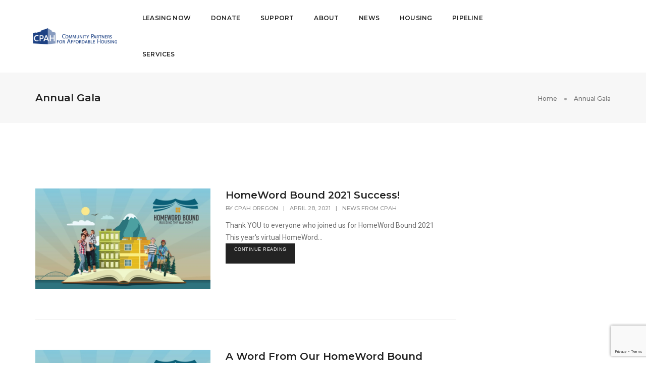

--- FILE ---
content_type: text/html; charset=UTF-8
request_url: https://www.cpahoregon.org/tag/annual-gala/
body_size: 22365
content:
<!DOCTYPE html>
<html lang="en-US" class="no-js">
<head>
    <!-- keywords -->
	<meta charset="UTF-8">	
    <link rel="profile" href="https://gmpg.org/xfn/11">
	    <!-- viewport -->
	<meta name="viewport" content="width=device-width,initial-scale=1.0" />
	<title>Annual Gala | CPAH Oregon</title>
<meta name='robots' content='max-image-preview:large' />
<meta name="robots" content="index,follow" />
<link rel="canonical" href="https://www.cpahoregon.org/tag/annual-gala/" />
<meta property="og:locale" content="en_US" />
<meta property="og:type" content="object" />
<meta property="og:title" content="Annual Gala, CPAH Oregon" />
<meta property="og:url" content="https://www.cpahoregon.org/tag/annual-gala/" />
<meta property="og:site_name" name="copyright" content="CPAH Oregon" />
<meta property="og:image" content="https://i0.wp.com/www.cpahoregon.org/wp-content/uploads/2021/04/HWB-2021-Website-Post-Featured-Image-1920x1100-1.jpg?fit=1920%2C1100&#038;ssl=1" />
<link rel='dns-prefetch' href='//www.cpahoregon.org' />
<link rel='dns-prefetch' href='//a.omappapi.com' />
<link rel='dns-prefetch' href='//stats.wp.com' />
<link rel='dns-prefetch' href='//fonts.googleapis.com' />
<link rel='preconnect' href='//c0.wp.com' />
<link rel='preconnect' href='//i0.wp.com' />
<link href="https://fonts.googleapis.com" rel='preconnect' />
<link href='//fonts.gstatic.com' crossorigin='' rel='preconnect' />
<link rel="alternate" type="application/rss+xml" title="CPAH Oregon &raquo; Feed" href="https://www.cpahoregon.org/feed/" />
<link rel="alternate" type="application/rss+xml" title="CPAH Oregon &raquo; Comments Feed" href="https://www.cpahoregon.org/comments/feed/" />
<link rel="alternate" type="application/rss+xml" title="CPAH Oregon &raquo; Annual Gala Tag Feed" href="https://www.cpahoregon.org/tag/annual-gala/feed/" />
		<!-- This site uses the Google Analytics by MonsterInsights plugin v9.11.1 - Using Analytics tracking - https://www.monsterinsights.com/ -->
							<script src="//www.googletagmanager.com/gtag/js?id=G-QNR7YBS4S5"  data-cfasync="false" data-wpfc-render="false" type="text/javascript" async></script>
			<script data-cfasync="false" data-wpfc-render="false" type="text/javascript">
				var mi_version = '9.11.1';
				var mi_track_user = true;
				var mi_no_track_reason = '';
								var MonsterInsightsDefaultLocations = {"page_location":"https:\/\/www.cpahoregon.org\/tag\/annual-gala\/"};
								if ( typeof MonsterInsightsPrivacyGuardFilter === 'function' ) {
					var MonsterInsightsLocations = (typeof MonsterInsightsExcludeQuery === 'object') ? MonsterInsightsPrivacyGuardFilter( MonsterInsightsExcludeQuery ) : MonsterInsightsPrivacyGuardFilter( MonsterInsightsDefaultLocations );
				} else {
					var MonsterInsightsLocations = (typeof MonsterInsightsExcludeQuery === 'object') ? MonsterInsightsExcludeQuery : MonsterInsightsDefaultLocations;
				}

								var disableStrs = [
										'ga-disable-G-QNR7YBS4S5',
									];

				/* Function to detect opted out users */
				function __gtagTrackerIsOptedOut() {
					for (var index = 0; index < disableStrs.length; index++) {
						if (document.cookie.indexOf(disableStrs[index] + '=true') > -1) {
							return true;
						}
					}

					return false;
				}

				/* Disable tracking if the opt-out cookie exists. */
				if (__gtagTrackerIsOptedOut()) {
					for (var index = 0; index < disableStrs.length; index++) {
						window[disableStrs[index]] = true;
					}
				}

				/* Opt-out function */
				function __gtagTrackerOptout() {
					for (var index = 0; index < disableStrs.length; index++) {
						document.cookie = disableStrs[index] + '=true; expires=Thu, 31 Dec 2099 23:59:59 UTC; path=/';
						window[disableStrs[index]] = true;
					}
				}

				if ('undefined' === typeof gaOptout) {
					function gaOptout() {
						__gtagTrackerOptout();
					}
				}
								window.dataLayer = window.dataLayer || [];

				window.MonsterInsightsDualTracker = {
					helpers: {},
					trackers: {},
				};
				if (mi_track_user) {
					function __gtagDataLayer() {
						dataLayer.push(arguments);
					}

					function __gtagTracker(type, name, parameters) {
						if (!parameters) {
							parameters = {};
						}

						if (parameters.send_to) {
							__gtagDataLayer.apply(null, arguments);
							return;
						}

						if (type === 'event') {
														parameters.send_to = monsterinsights_frontend.v4_id;
							var hookName = name;
							if (typeof parameters['event_category'] !== 'undefined') {
								hookName = parameters['event_category'] + ':' + name;
							}

							if (typeof MonsterInsightsDualTracker.trackers[hookName] !== 'undefined') {
								MonsterInsightsDualTracker.trackers[hookName](parameters);
							} else {
								__gtagDataLayer('event', name, parameters);
							}
							
						} else {
							__gtagDataLayer.apply(null, arguments);
						}
					}

					__gtagTracker('js', new Date());
					__gtagTracker('set', {
						'developer_id.dZGIzZG': true,
											});
					if ( MonsterInsightsLocations.page_location ) {
						__gtagTracker('set', MonsterInsightsLocations);
					}
										__gtagTracker('config', 'G-QNR7YBS4S5', {"forceSSL":"true","link_attribution":"true"} );
										window.gtag = __gtagTracker;										(function () {
						/* https://developers.google.com/analytics/devguides/collection/analyticsjs/ */
						/* ga and __gaTracker compatibility shim. */
						var noopfn = function () {
							return null;
						};
						var newtracker = function () {
							return new Tracker();
						};
						var Tracker = function () {
							return null;
						};
						var p = Tracker.prototype;
						p.get = noopfn;
						p.set = noopfn;
						p.send = function () {
							var args = Array.prototype.slice.call(arguments);
							args.unshift('send');
							__gaTracker.apply(null, args);
						};
						var __gaTracker = function () {
							var len = arguments.length;
							if (len === 0) {
								return;
							}
							var f = arguments[len - 1];
							if (typeof f !== 'object' || f === null || typeof f.hitCallback !== 'function') {
								if ('send' === arguments[0]) {
									var hitConverted, hitObject = false, action;
									if ('event' === arguments[1]) {
										if ('undefined' !== typeof arguments[3]) {
											hitObject = {
												'eventAction': arguments[3],
												'eventCategory': arguments[2],
												'eventLabel': arguments[4],
												'value': arguments[5] ? arguments[5] : 1,
											}
										}
									}
									if ('pageview' === arguments[1]) {
										if ('undefined' !== typeof arguments[2]) {
											hitObject = {
												'eventAction': 'page_view',
												'page_path': arguments[2],
											}
										}
									}
									if (typeof arguments[2] === 'object') {
										hitObject = arguments[2];
									}
									if (typeof arguments[5] === 'object') {
										Object.assign(hitObject, arguments[5]);
									}
									if ('undefined' !== typeof arguments[1].hitType) {
										hitObject = arguments[1];
										if ('pageview' === hitObject.hitType) {
											hitObject.eventAction = 'page_view';
										}
									}
									if (hitObject) {
										action = 'timing' === arguments[1].hitType ? 'timing_complete' : hitObject.eventAction;
										hitConverted = mapArgs(hitObject);
										__gtagTracker('event', action, hitConverted);
									}
								}
								return;
							}

							function mapArgs(args) {
								var arg, hit = {};
								var gaMap = {
									'eventCategory': 'event_category',
									'eventAction': 'event_action',
									'eventLabel': 'event_label',
									'eventValue': 'event_value',
									'nonInteraction': 'non_interaction',
									'timingCategory': 'event_category',
									'timingVar': 'name',
									'timingValue': 'value',
									'timingLabel': 'event_label',
									'page': 'page_path',
									'location': 'page_location',
									'title': 'page_title',
									'referrer' : 'page_referrer',
								};
								for (arg in args) {
																		if (!(!args.hasOwnProperty(arg) || !gaMap.hasOwnProperty(arg))) {
										hit[gaMap[arg]] = args[arg];
									} else {
										hit[arg] = args[arg];
									}
								}
								return hit;
							}

							try {
								f.hitCallback();
							} catch (ex) {
							}
						};
						__gaTracker.create = newtracker;
						__gaTracker.getByName = newtracker;
						__gaTracker.getAll = function () {
							return [];
						};
						__gaTracker.remove = noopfn;
						__gaTracker.loaded = true;
						window['__gaTracker'] = __gaTracker;
					})();
									} else {
										console.log("");
					(function () {
						function __gtagTracker() {
							return null;
						}

						window['__gtagTracker'] = __gtagTracker;
						window['gtag'] = __gtagTracker;
					})();
									}
			</script>
							<!-- / Google Analytics by MonsterInsights -->
		<style id='wp-img-auto-sizes-contain-inline-css' type='text/css'>
img:is([sizes=auto i],[sizes^="auto," i]){contain-intrinsic-size:3000px 1500px}
/*# sourceURL=wp-img-auto-sizes-contain-inline-css */
</style>
<link rel='stylesheet' id='pofo-google-font-css' href='//fonts.googleapis.com/css?family=Roboto%3A100%2C300%2C400%2C500%2C700%2C900%7CMontserrat%3A100%2C200%2C300%2C400%2C500%2C600%2C700%2C800%2C900&#038;subset=cyrillic%2Ccyrillic-ext%2Cgreek%2Cgreek-ext%2Clatin-ext%2Cvietnamese&#038;display=swap' type='text/css' media='all' />
<link rel='stylesheet' id='animate-css' href='https://www.cpahoregon.org/wp-content/themes/pofo/assets/css/animate.min.css?ver=3.5.2' type='text/css' media='all' />
<link rel='stylesheet' id='bootstrap-css' href='https://www.cpahoregon.org/wp-content/themes/pofo/assets/css/bootstrap.min.css?ver=3.3.6' type='text/css' media='all' />
<link rel='stylesheet' id='et-line-icons-css' href='https://www.cpahoregon.org/wp-content/uploads/hummingbird-assets/236bddbd1244aa6c62de3698a144507c.css' type='text/css' media='all' />
<link rel='stylesheet' id='font-awesome-css' href='https://www.cpahoregon.org/wp-content/themes/pofo/assets/css/font-awesome.min.css?ver=6.7.2' type='text/css' media='all' />
<link rel='stylesheet' id='themify-icons-css' href='https://www.cpahoregon.org/wp-content/uploads/hummingbird-assets/e37c3de0672a7ebee1589f5cd23696d8.css' type='text/css' media='all' />
<link rel='stylesheet' id='swiper-css' href='https://www.cpahoregon.org/wp-content/themes/pofo/assets/css/swiper.min.css?ver=5.4.5' type='text/css' media='all' />
<link rel='stylesheet' id='justified-gallery-css' href='https://www.cpahoregon.org/wp-content/themes/pofo/assets/css/justifiedGallery.min.css?ver=3.6.3' type='text/css' media='all' />
<link rel='stylesheet' id='magnific-popup-css' href='https://www.cpahoregon.org/wp-content/uploads/hummingbird-assets/25a674caa46563bdb27ffcc679c2bc11.css' type='text/css' media='all' />
<link rel='stylesheet' id='bootsnav-css' href='https://www.cpahoregon.org/wp-content/uploads/hummingbird-assets/ea406f80527905809a7b1c938da4d664.css' type='text/css' media='all' />
<link rel='stylesheet' id='select2-css' href='https://www.cpahoregon.org/wp-content/themes/pofo/assets/css/select2.min.css?ver=4.0.4' type='text/css' media='all' />
<link rel='stylesheet' id='js_composer_front-css' href='https://www.cpahoregon.org/wp-content/plugins/js_composer/assets/css/js_composer.min.css?ver=8.7.2' type='text/css' media='all' />
<style id='wp-emoji-styles-inline-css' type='text/css'>

	img.wp-smiley, img.emoji {
		display: inline !important;
		border: none !important;
		box-shadow: none !important;
		height: 1em !important;
		width: 1em !important;
		margin: 0 0.07em !important;
		vertical-align: -0.1em !important;
		background: none !important;
		padding: 0 !important;
	}
/*# sourceURL=wp-emoji-styles-inline-css */
</style>
<link rel='stylesheet' id='wp-block-library-css' href='https://c0.wp.com/c/6.9/wp-includes/css/dist/block-library/style.min.css' type='text/css' media='all' />
<style id='global-styles-inline-css' type='text/css'>
:root{--wp--preset--aspect-ratio--square: 1;--wp--preset--aspect-ratio--4-3: 4/3;--wp--preset--aspect-ratio--3-4: 3/4;--wp--preset--aspect-ratio--3-2: 3/2;--wp--preset--aspect-ratio--2-3: 2/3;--wp--preset--aspect-ratio--16-9: 16/9;--wp--preset--aspect-ratio--9-16: 9/16;--wp--preset--color--black: #000000;--wp--preset--color--cyan-bluish-gray: #abb8c3;--wp--preset--color--white: #ffffff;--wp--preset--color--pale-pink: #f78da7;--wp--preset--color--vivid-red: #cf2e2e;--wp--preset--color--luminous-vivid-orange: #ff6900;--wp--preset--color--luminous-vivid-amber: #fcb900;--wp--preset--color--light-green-cyan: #7bdcb5;--wp--preset--color--vivid-green-cyan: #00d084;--wp--preset--color--pale-cyan-blue: #8ed1fc;--wp--preset--color--vivid-cyan-blue: #0693e3;--wp--preset--color--vivid-purple: #9b51e0;--wp--preset--color--primary: #6f6f6f;--wp--preset--color--secondary: #ff214f;--wp--preset--color--dark-gray: #232323;--wp--preset--color--light-gray: #f1f1f1;--wp--preset--gradient--vivid-cyan-blue-to-vivid-purple: linear-gradient(135deg,rgb(6,147,227) 0%,rgb(155,81,224) 100%);--wp--preset--gradient--light-green-cyan-to-vivid-green-cyan: linear-gradient(135deg,rgb(122,220,180) 0%,rgb(0,208,130) 100%);--wp--preset--gradient--luminous-vivid-amber-to-luminous-vivid-orange: linear-gradient(135deg,rgb(252,185,0) 0%,rgb(255,105,0) 100%);--wp--preset--gradient--luminous-vivid-orange-to-vivid-red: linear-gradient(135deg,rgb(255,105,0) 0%,rgb(207,46,46) 100%);--wp--preset--gradient--very-light-gray-to-cyan-bluish-gray: linear-gradient(135deg,rgb(238,238,238) 0%,rgb(169,184,195) 100%);--wp--preset--gradient--cool-to-warm-spectrum: linear-gradient(135deg,rgb(74,234,220) 0%,rgb(151,120,209) 20%,rgb(207,42,186) 40%,rgb(238,44,130) 60%,rgb(251,105,98) 80%,rgb(254,248,76) 100%);--wp--preset--gradient--blush-light-purple: linear-gradient(135deg,rgb(255,206,236) 0%,rgb(152,150,240) 100%);--wp--preset--gradient--blush-bordeaux: linear-gradient(135deg,rgb(254,205,165) 0%,rgb(254,45,45) 50%,rgb(107,0,62) 100%);--wp--preset--gradient--luminous-dusk: linear-gradient(135deg,rgb(255,203,112) 0%,rgb(199,81,192) 50%,rgb(65,88,208) 100%);--wp--preset--gradient--pale-ocean: linear-gradient(135deg,rgb(255,245,203) 0%,rgb(182,227,212) 50%,rgb(51,167,181) 100%);--wp--preset--gradient--electric-grass: linear-gradient(135deg,rgb(202,248,128) 0%,rgb(113,206,126) 100%);--wp--preset--gradient--midnight: linear-gradient(135deg,rgb(2,3,129) 0%,rgb(40,116,252) 100%);--wp--preset--font-size--small: 12px;--wp--preset--font-size--medium: 20px;--wp--preset--font-size--large: 18px;--wp--preset--font-size--x-large: 42px;--wp--preset--font-size--normal: 16px;--wp--preset--font-size--huge: 20px;--wp--preset--spacing--20: 0.44rem;--wp--preset--spacing--30: 0.67rem;--wp--preset--spacing--40: 1rem;--wp--preset--spacing--50: 1.5rem;--wp--preset--spacing--60: 2.25rem;--wp--preset--spacing--70: 3.38rem;--wp--preset--spacing--80: 5.06rem;--wp--preset--shadow--natural: 6px 6px 9px rgba(0, 0, 0, 0.2);--wp--preset--shadow--deep: 12px 12px 50px rgba(0, 0, 0, 0.4);--wp--preset--shadow--sharp: 6px 6px 0px rgba(0, 0, 0, 0.2);--wp--preset--shadow--outlined: 6px 6px 0px -3px rgb(255, 255, 255), 6px 6px rgb(0, 0, 0);--wp--preset--shadow--crisp: 6px 6px 0px rgb(0, 0, 0);}:where(.is-layout-flex){gap: 0.5em;}:where(.is-layout-grid){gap: 0.5em;}body .is-layout-flex{display: flex;}.is-layout-flex{flex-wrap: wrap;align-items: center;}.is-layout-flex > :is(*, div){margin: 0;}body .is-layout-grid{display: grid;}.is-layout-grid > :is(*, div){margin: 0;}:where(.wp-block-columns.is-layout-flex){gap: 2em;}:where(.wp-block-columns.is-layout-grid){gap: 2em;}:where(.wp-block-post-template.is-layout-flex){gap: 1.25em;}:where(.wp-block-post-template.is-layout-grid){gap: 1.25em;}.has-black-color{color: var(--wp--preset--color--black) !important;}.has-cyan-bluish-gray-color{color: var(--wp--preset--color--cyan-bluish-gray) !important;}.has-white-color{color: var(--wp--preset--color--white) !important;}.has-pale-pink-color{color: var(--wp--preset--color--pale-pink) !important;}.has-vivid-red-color{color: var(--wp--preset--color--vivid-red) !important;}.has-luminous-vivid-orange-color{color: var(--wp--preset--color--luminous-vivid-orange) !important;}.has-luminous-vivid-amber-color{color: var(--wp--preset--color--luminous-vivid-amber) !important;}.has-light-green-cyan-color{color: var(--wp--preset--color--light-green-cyan) !important;}.has-vivid-green-cyan-color{color: var(--wp--preset--color--vivid-green-cyan) !important;}.has-pale-cyan-blue-color{color: var(--wp--preset--color--pale-cyan-blue) !important;}.has-vivid-cyan-blue-color{color: var(--wp--preset--color--vivid-cyan-blue) !important;}.has-vivid-purple-color{color: var(--wp--preset--color--vivid-purple) !important;}.has-black-background-color{background-color: var(--wp--preset--color--black) !important;}.has-cyan-bluish-gray-background-color{background-color: var(--wp--preset--color--cyan-bluish-gray) !important;}.has-white-background-color{background-color: var(--wp--preset--color--white) !important;}.has-pale-pink-background-color{background-color: var(--wp--preset--color--pale-pink) !important;}.has-vivid-red-background-color{background-color: var(--wp--preset--color--vivid-red) !important;}.has-luminous-vivid-orange-background-color{background-color: var(--wp--preset--color--luminous-vivid-orange) !important;}.has-luminous-vivid-amber-background-color{background-color: var(--wp--preset--color--luminous-vivid-amber) !important;}.has-light-green-cyan-background-color{background-color: var(--wp--preset--color--light-green-cyan) !important;}.has-vivid-green-cyan-background-color{background-color: var(--wp--preset--color--vivid-green-cyan) !important;}.has-pale-cyan-blue-background-color{background-color: var(--wp--preset--color--pale-cyan-blue) !important;}.has-vivid-cyan-blue-background-color{background-color: var(--wp--preset--color--vivid-cyan-blue) !important;}.has-vivid-purple-background-color{background-color: var(--wp--preset--color--vivid-purple) !important;}.has-black-border-color{border-color: var(--wp--preset--color--black) !important;}.has-cyan-bluish-gray-border-color{border-color: var(--wp--preset--color--cyan-bluish-gray) !important;}.has-white-border-color{border-color: var(--wp--preset--color--white) !important;}.has-pale-pink-border-color{border-color: var(--wp--preset--color--pale-pink) !important;}.has-vivid-red-border-color{border-color: var(--wp--preset--color--vivid-red) !important;}.has-luminous-vivid-orange-border-color{border-color: var(--wp--preset--color--luminous-vivid-orange) !important;}.has-luminous-vivid-amber-border-color{border-color: var(--wp--preset--color--luminous-vivid-amber) !important;}.has-light-green-cyan-border-color{border-color: var(--wp--preset--color--light-green-cyan) !important;}.has-vivid-green-cyan-border-color{border-color: var(--wp--preset--color--vivid-green-cyan) !important;}.has-pale-cyan-blue-border-color{border-color: var(--wp--preset--color--pale-cyan-blue) !important;}.has-vivid-cyan-blue-border-color{border-color: var(--wp--preset--color--vivid-cyan-blue) !important;}.has-vivid-purple-border-color{border-color: var(--wp--preset--color--vivid-purple) !important;}.has-vivid-cyan-blue-to-vivid-purple-gradient-background{background: var(--wp--preset--gradient--vivid-cyan-blue-to-vivid-purple) !important;}.has-light-green-cyan-to-vivid-green-cyan-gradient-background{background: var(--wp--preset--gradient--light-green-cyan-to-vivid-green-cyan) !important;}.has-luminous-vivid-amber-to-luminous-vivid-orange-gradient-background{background: var(--wp--preset--gradient--luminous-vivid-amber-to-luminous-vivid-orange) !important;}.has-luminous-vivid-orange-to-vivid-red-gradient-background{background: var(--wp--preset--gradient--luminous-vivid-orange-to-vivid-red) !important;}.has-very-light-gray-to-cyan-bluish-gray-gradient-background{background: var(--wp--preset--gradient--very-light-gray-to-cyan-bluish-gray) !important;}.has-cool-to-warm-spectrum-gradient-background{background: var(--wp--preset--gradient--cool-to-warm-spectrum) !important;}.has-blush-light-purple-gradient-background{background: var(--wp--preset--gradient--blush-light-purple) !important;}.has-blush-bordeaux-gradient-background{background: var(--wp--preset--gradient--blush-bordeaux) !important;}.has-luminous-dusk-gradient-background{background: var(--wp--preset--gradient--luminous-dusk) !important;}.has-pale-ocean-gradient-background{background: var(--wp--preset--gradient--pale-ocean) !important;}.has-electric-grass-gradient-background{background: var(--wp--preset--gradient--electric-grass) !important;}.has-midnight-gradient-background{background: var(--wp--preset--gradient--midnight) !important;}.has-small-font-size{font-size: var(--wp--preset--font-size--small) !important;}.has-medium-font-size{font-size: var(--wp--preset--font-size--medium) !important;}.has-large-font-size{font-size: var(--wp--preset--font-size--large) !important;}.has-x-large-font-size{font-size: var(--wp--preset--font-size--x-large) !important;}
/*# sourceURL=global-styles-inline-css */
</style>

<style id='classic-theme-styles-inline-css' type='text/css'>
/*! This file is auto-generated */
.wp-block-button__link{color:#fff;background-color:#32373c;border-radius:9999px;box-shadow:none;text-decoration:none;padding:calc(.667em + 2px) calc(1.333em + 2px);font-size:1.125em}.wp-block-file__button{background:#32373c;color:#fff;text-decoration:none}
/*# sourceURL=/wp-includes/css/classic-themes.min.css */
</style>
<link rel='stylesheet' id='wc-gallery-style-css' href='https://www.cpahoregon.org/wp-content/uploads/hummingbird-assets/5eb57b034821fe388d6c522a6a1a6e80.css' type='text/css' media='all' />
<link rel='stylesheet' id='wc-gallery-popup-style-css' href='https://www.cpahoregon.org/wp-content/uploads/hummingbird-assets/41ab1caa279696afe74a114f975cba3e.css' type='text/css' media='all' />
<link rel='stylesheet' id='wc-gallery-flexslider-style-css' href='https://www.cpahoregon.org/wp-content/uploads/hummingbird-assets/4e63d230aea22a944d12d00d503a4a74.css' type='text/css' media='all' />
<link rel='stylesheet' id='wc-gallery-owlcarousel-style-css' href='https://www.cpahoregon.org/wp-content/uploads/hummingbird-assets/92da3460a82489e9a6addeb0b5c12783.css' type='text/css' media='all' />
<link rel='stylesheet' id='wc-gallery-owlcarousel-theme-style-css' href='https://www.cpahoregon.org/wp-content/uploads/hummingbird-assets/055805e5847fe24542bf8e3779a58b57.css' type='text/css' media='all' />
<link rel='stylesheet' id='contact-form-7-css' href='https://www.cpahoregon.org/wp-content/uploads/hummingbird-assets/df91ecbd34f91315874535d58a67681d.css' type='text/css' media='all' />
<link rel='stylesheet' id='wphb-1-css' href='https://www.cpahoregon.org/wp-content/uploads/hummingbird-assets/7712ca4d2ce3770f521d8919de3a5de8.css' type='text/css' media='all' />
<link rel='stylesheet' id='dashicons-css' href='https://c0.wp.com/c/6.9/wp-includes/css/dashicons.min.css' type='text/css' media='all' />
<link rel='stylesheet' id='wphb-2-css' href='https://www.cpahoregon.org/wp-content/uploads/hummingbird-assets/0ea047fbbff63174dc1693b33c89d318.css' type='text/css' media='all' />
<link rel='stylesheet' id='pofo-parent-style-css' href='https://www.cpahoregon.org/wp-content/uploads/hummingbird-assets/ad6c04b17b48f80a4e0f8861ec9b7dbe.css' type='text/css' media='all' />
<link rel='stylesheet' id='pofo-style-css' href='https://www.cpahoregon.org/wp-content/uploads/hummingbird-assets/055e3e6a9b236e4a0fa241bed8c6dee2.css' type='text/css' media='all' />
<link rel='stylesheet' id='pofo-responsive-style-css' href='https://www.cpahoregon.org/wp-content/uploads/hummingbird-assets/4884d7f8e33170379081f5052caa9972.css' type='text/css' media='all' />
<style id='pofo-responsive-style-inline-css' type='text/css'>
@media only screen and (min-width:320px) and (max-width:991px){.simple-dropdown .dropdown-menu{position:relative;}nav.navbar.bootsnav .simple-dropdown .dropdown-menu > li.dropdown > ul{left:inherit;position:relative;min-width:0;}}@media (max-width:991px){nav.navbar.bootsnav .navbar-brand{display:inline-block;float:none !important;margin:0 !important;}nav.navbar.bootsnav .navbar-header{float:none;display:block;text-align:center;padding-left:30px;padding-right:30px;}nav.navbar.bootsnav .navbar-toggle{display:inline-block;float:right;margin-right:0;margin-top:0px;}nav.navbar.bootsnav .navbar-collapse{border:none;margin-bottom:0;}nav.navbar.bootsnav.no-full .navbar-collapse{max-height:335px;overflow-y:auto !important;}nav.navbar.bootsnav .navbar-collapse.collapse{display:none !important;}nav.navbar.bootsnav .navbar-collapse.collapse.in{display:block !important;}nav.navbar.bootsnav .navbar-nav{float:none !important;padding-left:30px;padding-right:30px;margin:0px -15px;}nav.navbar.bootsnav.navbar-full .navbar-nav {padding:0;margin:0}nav.navbar.bootsnav .navbar-nav > li{float:none;}nav.navbar.bootsnav .navbar-nav > li > a{display:block;width:100%;border-bottom:solid 1px #e0e0e0;padding:10px 0;border-top:solid 1px #e0e0e0;margin-bottom:-1px;}nav.navbar.bootsnav .navbar-nav > li:first-child > a{border-top:none;}nav.navbar.bootsnav ul.navbar-nav.navbar-left > li:last-child > ul.dropdown-menu{border-bottom:solid 1px #e0e0e0;}nav.navbar.bootsnav ul.nav li.dropdown li a.dropdown-toggle{float:none !important;position:relative;display:block;width:100%;}nav.navbar.bootsnav ul.nav li.dropdown ul.dropdown-menu{width:100%;position:relative !important;background-color:transparent;float:none;border:none;padding:0 0 0 15px !important;margin:0 0 -1px 0 !important;border-radius:0px 0px 0px;}nav.navbar.bootsnav ul.nav li.dropdown ul.dropdown-menu  > li > a{display:block;width:100%;border-bottom:solid 1px #e0e0e0;padding:10px 0;color:#6f6f6f;}nav.navbar.bootsnav ul.nav ul.dropdown-menu li a:hover,nav.navbar.bootsnav ul.nav ul.dropdown-menu li a:focus{background-color:transparent;}nav.navbar.bootsnav ul.nav ul.dropdown-menu ul.dropdown-menu{float:none !important;left:0;padding:0 0 0 15px;position:relative;background:transparent;width:100%;}nav.navbar.bootsnav ul.nav ul.dropdown-menu li.dropdown.on > ul.dropdown-menu{display:inline-block;margin-top:-10px;}nav.navbar.bootsnav li.dropdown ul.dropdown-menu li.dropdown > a.dropdown-toggle:after{display:none;}nav.navbar.bootsnav .dropdown .megamenu-content .col-menu .title{padding:10px 15px 10px 0;line-height:24px;text-transform:none;font-weight:400;letter-spacing:0px;margin-bottom:0;cursor:pointer;border-bottom:solid 1px #e0e0e0;color:#6f6f6f;}nav.navbar.bootsnav .dropdown .megamenu-content .col-menu ul > li > a{display:block;width:100%;border-bottom:solid 1px #e0e0e0;padding:8px 0;}nav.navbar.bootsnav .dropdown .megamenu-content .col-menu .title:before{font-family:'FontAwesome';content:"\f105";float:right;font-size:16px;margin-left:10px;position:relative;right:-15px;}nav.navbar.bootsnav .dropdown .megamenu-content .col-menu:last-child .title{border-bottom:none;}nav.navbar.bootsnav .dropdown .megamenu-content .col-menu.on:last-child .title{border-bottom:solid 1px #e0e0e0;}nav.navbar.bootsnav .dropdown .megamenu-content .col-menu:last-child ul.menu-col li:last-child a{border-bottom:none;}nav.navbar.bootsnav .dropdown .megamenu-content .col-menu.on .title:before{content:"\f107";}nav.navbar.bootsnav .dropdown .megamenu-content .col-menu .content{padding:0 0 0 15px;}nav.bootsnav.brand-center .navbar-collapse{display:block;}nav.bootsnav.brand-center ul.nav{margin-bottom:0px !important;}nav.bootsnav.brand-center .navbar-collapse .col-half{width:100%;float:none;display:block;}nav.bootsnav.brand-center .navbar-collapse .col-half.left{margin-bottom:0;}nav.bootsnav .megamenu-content{padding:0;}nav.bootsnav .megamenu-content .col-menu{padding-bottom:0;}nav.bootsnav .megamenu-content .title{cursor:pointer;display:block;padding:10px 15px;margin-bottom:0;font-weight:normal;}nav.bootsnav .megamenu-content .content{display:none;}.attr-nav{position:absolute;right:60px;}.attr-nav > ul{padding:0;margin:0 -15px -7px 0;}.attr-nav > ul > li > a{padding:16px 15px 15px;}.attr-nav > ul > li.dropdown > a.dropdown-toggle:before{display:none;}.attr-nav > ul > li.dropdown ul.dropdown-menu{margin-top:2px;margin-left:55px;width:250px;left:-250px;border-top:solid 5px;}.top-search .container{padding:0 45px;}nav.navbar.bootsnav li.dropdown .mega-menu-full .sm-display-none.pofo-menu-sidebar{display:none;}nav.menu-center .accordion-menu{padding-right:0 !important;}.header-searchbar {padding-left:15px;}.header-social-icon {padding-left:5px;margin-left:15px;}header .widget_shopping_cart {padding-left:14px;margin-left:14px;}nav.bootsnav.navbar-full ul.nav{margin-left:0;}nav.bootsnav.navbar-full ul.nav > li > a{border:none;}nav.bootsnav.navbar-full .navbar-brand{float:left !important;padding-left:0;}nav.bootsnav.navbar-full .navbar-toggle{display:inline-block;float:right;margin-right:0;margin-top:10px;}nav.bootsnav.navbar-full .navbar-header{padding-left:15px;padding-right:15px;}nav.navbar.bootsnav.navbar-sidebar .share{padding:30px 15px;margin-bottom:0;}nav.navbar.bootsnav .megamenu-content.tabbed{padding-left:0 !important;}nav.navbar.bootsnav .tabbed > li{padding:25px 0;margin-left:-15px !important;}body > .wrapper{-webkit-transition:all 0.3s ease-in-out;-moz-transition:all 0.3s ease-in-out;-o-transition:all 0.3s ease-in-out;-ms-transition:all 0.3s ease-in-out;transition:all 0.3s ease-in-out;}body.side-right > .wrapper{margin-left:280px;margin-right:-280px !important;}nav.navbar.bootsnav.navbar-mobile .navbar-collapse{position:fixed;overflow-y:auto !important;overflow-x:hidden !important;display:block;background:#fff;z-index:99;width:280px;height:100% !important;left:-280px;top:0;padding:0;-webkit-transition:all 0.3s ease-in-out;-moz-transition:all 0.3s ease-in-out;-o-transition:all 0.3s ease-in-out;-ms-transition:all 0.3s ease-in-out;transition:all 0.3s ease-in-out;}nav.navbar.bootsnav.navbar-mobile .navbar-collapse.in{left:0;}nav.navbar.bootsnav.navbar-mobile ul.nav{width:293px;padding-right:0;padding-left:15px;}nav.navbar.bootsnav.navbar-mobile ul.nav > li > a{padding:15px 15px;}nav.navbar.bootsnav.navbar-mobile ul.nav ul.dropdown-menu > li > a{padding-right:15px !important;padding-top:15px !important;padding-bottom:15px !important;}nav.navbar.bootsnav.navbar-mobile ul.nav ul.dropdown-menu .col-menu .title{padding-right:30px !important;padding-top:13px !important;padding-bottom:13px !important;}nav.navbar.bootsnav.navbar-mobile ul.nav ul.dropdown-menu .col-menu ul.menu-col li a{padding-top:13px !important;padding-bottom:13px !important;}nav.navbar.bootsnav.navbar-mobile .navbar-collapse [class*=' col-']{width:100%;}nav.navbar.bootsnav.navbar-fixed .logo-scrolled{display:block !important;}nav.navbar.bootsnav.navbar-fixed .logo-display{display:none !important;}nav.navbar.bootsnav.navbar-mobile .tab-menu,nav.navbar.bootsnav.navbar-mobile .tab-content{width:100%;display:block;}nav.navbar.bootsnav.navbar-brand-top .navbar-collapse.collapse.display-inline-block{display:none !important;}nav.navbar.bootsnav.navbar-brand-top .navbar-collapse.collapse.in.display-inline-block{display:block !important;}.header-with-topbar.sticky-mini-header.sticky nav.navbar.sidebar-nav.sidebar-nav-style-1 .sidenav-header {top:32px;}.header-with-topbar.sticky-mini-header.sticky .left-nav,.header-with-topbar.sticky-mini-header.sticky .sidebar-part1 {top:32px;}nav.navbar.bootsnav li.dropdown .mega-menu-full > ul li a.dropdown-header {padding:1px 0;}.dropdown-menu {box-shadow:none;border:none;border-top:1px solid rgba(255,255,255,0.06);}.navbar-collapse {left:0;padding:0;position:absolute;top:100%;width:100%;}nav.navbar.bootsnav ul.nav > li.dropdown > ul.dropdown-menu,nav.navbar.bootsnav ul.nav li.dropdown ul.dropdown-menu.mega-menu {padding:5px 15px 0 !important;margin:0;float:left;top:0 !important;}nav.navbar.bootsnav .navbar-nav {margin:0 !important;padding:0;background-color:rgba(23,23,23,0.95);}nav.navbar.bootsnav li.dropdown .mega-menu-full > ul > li {border-bottom:none;border-right:0;margin-bottom:16px;width:100%;height:auto !important;}nav.navbar.bootsnav li.dropdown .mega-menu-full > ul > li:last-child {margin-bottom:0}nav.navbar.bootsnav .navbar-nav li,nav.navbar.bootsnav li.dropdown ul.mega-menu-full li.dropdown-header {display:block;clear:both;border-bottom:1px solid rgba(255,255,255,0.06);border-top:0;}nav.navbar.navbar-default ul.nav > li > a,nav.navbar-brand-top.navbar.navbar-default ul.nav > li > a,header .navbar-nav li > a,nav.navbar.bootsnav li.dropdown ul.mega-menu-full li > a,header.sticky nav.navbar.navbar-default.navbar-fixed-top ul.nav > li > a,header.sticky nav.navbar.navbar-default.navbar-top ul.nav > li > a,nav.navbar.bootsnav li.dropdown ul.mega-menu-full li.dropdown-header{margin:0;padding:9px 15px 8px;display:block;line-height:normal;}nav.navbar.navbar-default ul.nav > li > a,header .navbar-nav li > a,header.sticky nav.navbar.navbar-default.navbar-fixed-top ul.nav > li > a {color:#fff;}nav.navbar.bootsnav ul.nav > li.dropdown > ul.dropdown-menu  li a,nav.navbar.bootsnav ul.nav li.dropdown ul.dropdown-menu.mega-menu li a,nav.navbar.bootsnav li.dropdown ul.mega-menu-full li.dropdown-header {padding-left:0;padding-right:0;}.simple-dropdown.open > ul > li {border:0 !important}nav.navbar.bootsnav li.dropdown ul.mega-menu-full li.dropdown-header {color:#fff;}nav.navbar.bootsnav li.dropdown .mega-menu-full > ul > li > ul {margin-top:2px !important;border-top:1px solid rgba(255,255,255,0.06);}nav.navbar.bootsnav ul.nav li.dropdown ul.dropdown-menu  > li > a {color:#939393;border-bottom:1px solid rgba(255,255,255,0.06);}nav.navbar.bootsnav ul.nav li.dropdown.simple-dropdown ul.dropdown-menu > li.active > a{background-color:transparent;color:#fff;}nav.navbar.bootsnav ul.nav li.dropdown ul.dropdown-menu  > li:hover > a {color:#fff;}nav.navbar.bootsnav li.dropdown ul.mega-menu-full li ul {margin-top:0}.navbar-nav > li.simple-dropdown ul.dropdown-menu {top:0;min-width:0;}nav.navbar.bootsnav ul.nav li.dropdown.simple-dropdown > .dropdown-menu {background-color:#232323;}nav.navbar.bootsnav .navbar-toggle {top:4px;}.navbar-nav > li.dropdown > i {display:block;position:absolute;right:0px;top:0;color:#fff;font-size:16px;cursor:pointer;padding:9px 15px 8px}nav.navbar.bootsnav .navbar-nav > li.dropdown.open > ul,nav.navbar.bootsnav .navbar-nav > li.dropdown.on > ul {display:block !important;opacity:1 !important}nav.navbar.bootsnav ul.nav li.dropdown ul.dropdown-menu > li > a{border:0;padding:10px 0}nav.navbar.bootsnav ul.nav li.dropdown.simple-dropdown ul.dropdown-menu > li.active > a,nav.navbar.bootsnav ul.nav li.dropdown.simple-dropdown ul.dropdown-menu > li.current-menu-ancestor > a,nav.navbar.bootsnav ul.nav li.dropdown.simple-dropdown ul.dropdown-menu > li.current-menu-item > a {color:#fff}header nav.navbar .navbar-nav > li.active > a,nav.navbar.bootsnav ul.nav > li.active > a,header nav.navbar .navbar-nav > li.current-menu-ancestor > a,nav.navbar.bootsnav ul.nav > li.current-menu-ancestor > a {color:rgba(255,255,255,0.6)}.navbar-default .navbar-nav > .open > a,.navbar-default .navbar-nav > .open > a:focus,.navbar-default .navbar-nav > .open > a:hover {color:rgba(255,255,255,0.6)}nav.navbar.bootsnav ul.nav li.dropdown.simple-dropdown ul.dropdown-menu > li > a{padding:7px 0;left:0}nav.navbar.bootsnav ul.nav li.dropdown.simple-dropdown > ul > li > a {color:#fff;}.dropdown.simple-dropdown.open .dropdown-menu .dropdown .dropdown-menu {display:block !important;opacity:1 !important;}nav.navbar.bootsnav ul.nav li.dropdown.simple-dropdown.open ul.dropdown-menu li > a.dropdown-toggle {border-bottom:1px solid rgba(255,255,255,0.06);color:#fff;}nav.navbar.bootsnav ul.nav .simple-dropdown ul.dropdown-menu li.dropdown ul.dropdown-menu {padding-left:0 !important;margin:2px 0 12px !important;border-top:1px solid rgba(255,255,255,0.06);padding:0;}.simple-dropdown .dropdown-menu > li > a.dropdown-toggle i {display:none}nav .accordion-menu {padding:26px 15px 26px 15px;}.sticky nav .accordion-menu {padding:26px 15px 26px 15px;}nav.navbar.bootsnav.menu-center ul.nav.navbar-center {width:100%;}.center-logo {left:15px;transform:translateX(0px);-moz-transform:translateX(0px);-webkit-transform:translateX(0px);-o-transform:translateX(0px);max-width:100%;}.navbar-right{float:left !important;}.navbar-nav li {position:relative}nav.navbar.bootsnav li.dropdown ul.mega-menu-full > li {padding:0;border:0;}nav.navbar.bootsnav .simple-dropdown .dropdown-menu > li {padding-left:0;padding-right:0;}nav.navbar.bootsnav ul.navbar-nav.navbar-left > li:last-child > ul.dropdown-menu {border:0;}header nav.navbar.bootsnav ul.nav > li.current-menu-item > a,header nav.navbar.bootsnav ul.nav > li.current-menu-ancestor > a,header nav.navbar.bootsnav ul.nav > li > a:hover,header nav.navbar .header-menu-button a:hover,header #lang_sel a.lang_sel_sel:hover,header nav.navbar.bootsnav ul.nav > li.dropdown.on > a {color:rgba(255,255,255,0.6)}header.sticky nav.navbar.white-link .navbar-nav > li > a:hover,header.sticky nav.navbar.bootsnav.white-link ul.nav > li > a:hover,header.sticky nav.navbar.white-link .navbar-nav > li > a.active,header.sticky nav.navbar.bootsnav.white-link ul.nav > li > a.active {color:rgba(255,255,255,0.6);}nav.navbar.bootsnav li.dropdown .mega-menu-full > ul li.dropdown-header {width:100%;padding-top:8px;padding-bottom:8px;border-bottom:1px solid rgba(255,255,255,0.06);}nav.navbar.navbar-default ul li.dropdown .dropdown-menu li > a:hover,nav.navbar.navbar-default ul li.dropdown .dropdown-menu li:hover > a {left:0;}.dropdown-menu{display:none !important;position:inherit;width:100%;}.dropdown.open > div {display:block !important;opacity:1 !important;}nav.menu-logo-center .accordion-menu {padding:26px 15px;}.sticky nav.menu-logo-center .accordion-menu {padding:26px 15px;}nav.navbar.sidebar-nav.bootsnav .navbar-left-sidebar li a:hover,nav.navbar.sidebar-nav.bootsnav .navbar-left-sidebar li.active > a {color:#000;}header .sidebar-part2 nav.navbar.bootsnav ul > li > a:hover,header .sidebar-part2 nav.navbar.bootsnav ul > li.active > a {color:rgba(0,0,0,0.6);}nav.navbar .container-fluid {padding-left:24px;padding-right:24px;}.top-header-area .container-fluid {padding-left:24px;padding-right:24px;}#search-header {width:75%}nav.navbar.bootsnav li.dropdown .mega-menu-full > ul > li:last-child img {padding-left:0;}nav.navbar.bootsnav li.dropdown .mega-menu-full > ul > li > .widget_media_image {width:48%;float:left;margin-bottom:0}nav.navbar.bootsnav li.dropdown .mega-menu-full > ul > li > .widget_media_image:last-child {float:right;}.navbar-nav > li > a > i,.navbar-nav > li ul > li > a > i,.navbar-nav > li .mega-menu-full ul > li > a > i {top:0;margin-bottom:0;}.navbar-nav > li.simple-dropdown ul > li > ul > li > a > i {top:1px;}.navbar-nav > li.simple-dropdown ul > li > a > i {top:-1px;}.navbar-nav > li.simple-dropdown ul li .fa-angle-right {display:none;}.navbar-nav > li > a > i,.navbar-nav > li ul > li > a > i {min-width:20px;}nav.navbar.bootsnav li a {padding-top:1px;padding-bottom:1px;}.hamburger-wp-menu .header-searchbar {margin-left:10px;}header .sidebar-part2 nav.navbar.bootsnav ul > li.menu-item-has-children > a {padding-right:20px;}.navbar-nav > li.dropdown.open > .dropdown-toggle.fa-angle-down:before{content:"\f106"}.search-form .search-button {font-size:15px;}.menu-center .header-right-col{width:auto;}.menu-new a:after{margin-top:0;}.sidebar-part2 nav.navbar.bootsnav ul li.menu-new a:after{margin-top:3px;}.nav.navbar-left-sidebar li.menu-new a,nav.navbar.bootsnav.sidebar-nav ul.nav.navbar-left-sidebar li.dropdown.open ul.dropdown-menu > li > ul.third-level > li.menu-new > a{padding-right:40px !important;}.nav.navbar-left-sidebar .menu-new a:after{margin-top:1px;}.navbar.navbar-brand-top.bootsnav .navbar-toggle {float:left !important;top:5px;}.navbar-brand-top .brand-top-menu-right {float:right;padding-left:30px;}.navbar-brand-top .accordion-menu{width:auto;padding:26px 15px 26px 15px;}header nav.navbar-brand-top .row>div:first-child{flex:1 1 auto !important;width:auto;}.navbar-brand-top .nav-header-container{text-align:left !important;}.navbar-brand-top .nav-header-container .row{align-items:center !important;display:-ms-flex !important;display:-webkit-flex !important;display:flex !important;height:auto;padding:0 !important;}.navbar-brand-top .accordion-menu{width:auto !important;}.navbar-brand-top .navbar-brand{width:auto !important;}nav.navbar.bootsnav.sidebar-nav .navbar-nav,.sidebar-part2 nav.navbar.bootsnav .navbar-nav {background-color:transparent;padding:0 0px 0 0}nav.navbar.bootsnav.sidebar-nav .navbar-nav {padding:0;margin-right:50px}nav.navbar.bootsnav.sidebar-nav.sidemenu-open .navbar-nav {margin-right:0}nav.navbar.bootsnav.sidebar-nav .nav.navbar-left-sidebar .dropdown .second-level,.sidebar-part2 nav.navbar.bootsnav .nav.navbar-left-sidebar .dropdown .second-level {display:none !important}nav.navbar.bootsnav.sidebar-nav .navbar-left-sidebar > li > a,.sidebar-part2 nav.navbar.bootsnav .navbar-left-sidebar > li > a {margin:0;padding:14px 15px 14px 0}nav.navbar.bootsnav.sidebar-nav .nav.navbar-left-sidebar li a,.sidebar-part2 nav.navbar.bootsnav .nav.navbar-left-sidebar li a,nav.navbar.bootsnav.sidebar-nav ul.nav li.dropdown.open ul.dropdown-menu > li > ul.third-level > li,.sidebar-nav-style-1 .nav.navbar-left-sidebar li ul.sub-menu li,nav.navbar.bootsnav.sidebar-nav-style-1 ul.nav li.dropdown.open {border-bottom:0;}nav.navbar.bootsnav.sidebar-nav .nav.navbar-left-sidebar .dropdown.open .second-level,nav.navbar.bootsnav.sidebar-nav .nav.navbar-left-sidebar .dropdown.open .second-level .dropdown .third-level,.sidebar-part2 nav.navbar.bootsnav .nav.navbar-left-sidebar .dropdown.open .second-level,.sidebar-part2 nav.navbar.bootsnav .nav.navbar-left-sidebar .dropdown.open .second-level .dropdown .third-level {display:block !important;left:0;width:100%;height:auto;visibility:visible;opacity:1 !important;background:transparent;padding:0 0 0 8px !important}header .sidebar-part2 nav.navbar.bootsnav li.dropdown ul.dropdown-menu > li a:hover {border:0;color:#ff214f}nav.navbar.bootsnav.sidebar-nav-style-1 ul.nav li.dropdown.open > ul {margin-top:-10px !important;}.sidebar-part1 {position:inherit;width:50px;float:left;}.sidebar-part3 {position:absolute;right:0;bottom:inherit;top:0;}.left-nav {height:50px;width:100%;}header .sidebar-part2 nav.navbar.bootsnav li.dropdown ul.dropdown-menu > li a:hover,header .sidebar-part2 nav.navbar.bootsnav li.dropdown ul.dropdown-menu > li:hover > a,header .sidebar-part2 nav.navbar.bootsnav li.dropdown ul.dropdown-menu > li.active > a,header .sidebar-part2 nav.navbar.bootsnav li.dropdown ul.dropdown-menu > li.current-menu-item > a,header .sidebar-part2 nav.navbar.bootsnav li.dropdown ul.dropdown-menu > li.current-menu-ancestor > a {border:0;}.header-with-topbar .left-nav,.header-with-topbar .sidebar-part1 {top:32px;}.sticky.header-with-topbar .left-nav,.sticky.header-with-topbar .sidebar-part1 {top:0;}.sidebar-wrapper {padding-left:0;}nav.navbar.sidebar-nav {transition-duration:0.3s;-webkit-transition-duration:0.3s;-moz-transition-duration:0.3s;-ms-transition-duration:0.3s;-o-transition-duration:0.3s;transition-property:display;-webkit-transition-property:display;-moz-transition-property:display;-ms-transition-property:display;-o-transition-property:display;left:-280px;width:280px;z-index:10005;padding:60px 15px 15px;display:inline-block;}nav.navbar.sidebar-nav.sidebar-nav-style-1 .sidenav-header {position:fixed;top:0;left:0;background:#fff;z-index:1;}nav.navbar.sidebar-nav.sidebar-nav-style-1 .mobile-toggle span:last-child {margin-bottom:3px;}nav.navbar.sidebar-nav.sidemenu-open {left:0;}nav.navbar.sidebar-nav .navbar-toggle .icon-bar {background:#232323;}nav.navbar.bootsnav.sidebar-nav .navbar-collapse.collapse,.sidebar-part2 nav.navbar.bootsnav .navbar-collapse.collapse {display:block !important;max-height:100%;position:relative;top:0;}nav.navbar.bootsnav.sidebar-nav .mobile-scroll {display:block;max-height:80%;overflow-y:auto;position:absolute}.sidebar-nav .logo-holder,.sidebar-nav .footer-holder {padding:0;text-align:left;display:inline-block;}.sidebar-nav .logo-holder {min-height:0;padding:15px 0}.sidebar-nav.sidemenu-open .footer-holder {width:100%;padding:0;margin-right:0;}.sidebar-nav .footer-holder {margin-right:15px;}.sidebar-nav .footer-holder .navbar-form {margin:0 auto;}nav.navbar.bootsnav.sidebar-nav .navbar-toggle {margin-bottom:0;position:absolute;top:auto;vertical-align:middle;height:100%;right:15px;}nav.navbar.bootsnav.sidebar-nav .nav.navbar-left-sidebar .dropdown li:first-child {margin-top:0}nav.navbar.bootsnav.sidebar-nav ul.nav li.dropdown ul.dropdown-menu li {opacity:1;visibility:visible}nav.navbar.bootsnav.sidebar-nav ul.nav li.dropdown ul.dropdown-menu > li > a {margin:0 0 12px 0;border-bottom:1px solid #ededed !important;}nav.navbar.bootsnav.sidebar-nav ul.nav li.dropdown ul.dropdown-menu > li.active > ul > li.active > a {color:#ff214f;}nav.navbar.bootsnav.sidebar-nav ul.nav li.dropdown ul.dropdown-menu > li > a i{display:none}nav.navbar.bootsnav.sidebar-nav ul.nav li.dropdown.open ul.dropdown-menu  > li > ul.third-level > li > a {border-bottom:0 !important;font-size:11px;padding:0 !important;}nav.navbar.bootsnav.sidebar-nav ul.nav li.dropdown.open ul.dropdown-menu  > li > ul.third-level > li:first-child > a {padding-top:10px;}nav.navbar.bootsnav.sidebar-nav ul.nav li.dropdown.open ul.dropdown-menu  > li:last-child > ul.third-level > li:last-child > a {margin-bottom:15px}nav.navbar.bootsnav.sidebar-nav ul.nav li.dropdown.open ul.dropdown-menu  > li > ul.fourth-level > li > a {border-bottom:0 !important;font-size:11px;padding:0 !important;}nav.navbar.bootsnav.sidebar-nav ul.nav li.dropdown.open ul.dropdown-menu  > li > ul.fourth-level > li:first-child > a {padding-top:10px;}nav.navbar.bootsnav.sidebar-nav ul.nav li.dropdown.open ul.dropdown-menu  > li:last-child > ul.fourth-level > li:last-child > a {margin-bottom:15px}nav.navbar.bootsnav.sidebar-nav ul.nav li.dropdown.open ul.dropdown-menu  li {margin-bottom:10px;}.left-nav-sidebar header.site-header > .header-mini-cart {position:fixed;left:inherit;top:3px;z-index:99999;right:41px;}.left-nav-sidebar header.site-header > .header-mini-cart .widget_shopping_cart_content {right:0;left:inherit;top:45px;}.admin-bar nav.navbar.sidebar-nav.sidebar-nav-style-1{padding-top:100px}.admin-bar .sticky nav.navbar.sidebar-nav.sidebar-nav-style-1{padding-top:60px}.sidebar-part2 .sidebar-middle {padding:30px 0 110px;display:block;}.sidebar-part2 .sidebar-middle-menu {display:block;max-height:100%;}.sidebar-part1 img {max-height:50px !important;width:auto;}.sidebar-part1 {width:50px}.sidebar-part2 nav.navbar.bootsnav .navbar-nav {background:transparent;padding:0}.sidebar-part2 ul > li {width:100%;padding:5px 30px 5px 0;}header .sidebar-part2 nav.navbar.bootsnav ul > li > a > i.fa-angle-right {right:-25px;top:0px;font-size:22px;text-align:center;}.bottom-menu-icon a,.nav-icon span {width:20px}.bottom-menu-icon a {margin-top:2px;}.bottom-menu-icon {width:50px;padding:13px 10px 11px;}.sidebar-part2:before {bottom:55px;display:none;}.sidebar-part2 {background-color:#fff;border-right:0 solid #dfdfdf;height:100%;left:-300px;padding:50px 20px 0;position:fixed;top:0;text-align:center;width:300px;z-index:-1;transition:ease-in-out 0.5s}.sidebar-part2 .right-bg {display:none;position:absolute;right:0;top:0;transform:translateY(0);-moz-transform:translateY(0px);-webkit-transform:translateY(0px);-o-transform:translateY(0px);left:0;-ms-transform:rotate(90deg);-webkit-transform:rotate(90deg);transform:rotate(90deg);}.sidebar-part2 nav.navbar.bootsnav li.dropdown ul.dropdown-menu:before {display:none;}.sidebar-part2 nav.navbar.bootsnav li.dropdown.open ul.dropdown-menu {display:block !important;opacity:1 !important}.sidebar-part2 nav.navbar.bootsnav li.dropdown ul.dropdown-menu,.sidebar-part2 nav.navbar.bootsnav li.dropdown ul.dropdown-menu .third-level {top:0;transform:translateY(0);-moz-transform:translateY(0px);-webkit-transform:translateY(0px);-o-transform:translateY(0px);left:0;background-color:transparent !important;padding-left:10px !important;}header .sidebar-part2 nav.navbar.bootsnav ul li ul li {padding:0 0 1px 0;}.sidebar-part2 nav.navbar.bootsnav ul.nav li.dropdown ul.dropdown-menu > li > a {color:#232323;padding:0;margin-bottom:2px;font-weight:400;}header .sidebar-part2 nav.navbar.bootsnav li.dropdown ul.dropdown-menu > li.active > a,header .sidebar-part2 nav.navbar.bootsnav li.dropdown ul.dropdown-menu > li.current-menu-item > a,header .sidebar-part2 nav.navbar.bootsnav li.dropdown ul.dropdown-menu > li.current-menu-ancestor > a {color:#ff214f;}.sidebar-part2 nav.navbar.bootsnav ul.nav li.dropdown ul.dropdown-menu > li > a > i{display:none}header .sidebar-part2 nav.navbar.bootsnav ul > li > a {font-size:20px;line-height:24px;border:0}.sidebar-part2 nav.navbar.bootsnav li.dropdown.open ul.dropdown-menu .third-level {display:inherit;}.sidebar-part2 nav.navbar {text-align:left;}header .sidebar-part2 nav.navbar.bootsnav ul li.dropdown .dropdown-menu.second-level > li > a {font-weight:500;margin-top:8px;margin-bottom:0}header .sidebar-part2 nav.navbar.bootsnav ul li.dropdown .dropdown-menu.second-level > li:last-child {margin-bottom:8px}header .sidebar-part2 nav.navbar.bootsnav ul li.dropdown .dropdown-menu.second-level > li > .dropdown-menu.third-level > li:first-child > a {margin-top:8px}.sidebar-part2 .widget ul {position:relative;bottom:-22px;}.sidebar-part2 .widget ul li {padding:0 10px;}header .sidebar-part2 nav.navbar.bootsnav .navbar-nav li,header .sidebar-part2 nav.navbar.bootsnav .navbar-nav li a,header .sidebar-part2 nav.navbar.bootsnav li.dropdown.open ul.dropdown-menu > li > a {border:0;}.left-nav-sidebar{padding-left:0;}header.site-header > .header-mini-cart {right:40px;top:0;left:inherit;z-index:99990;}header.site-header > .header-mini-cart .widget_shopping_cart_content {top:49px;left:inherit;right:0;}nav.navbar.bootsnav li.dropdown .menu-back-div > ul {width:100%;display:inline-block;}nav.navbar.bootsnav li.dropdown .mega-menu-full {padding:5px 15px 0 15px}nav.navbar.bootsnav li.dropdown .mega-menu-full > ul li a {padding:8px 0;margin:0;}header nav.navbar .navbar-nav > li.active > a,nav.navbar.bootsnav ul.nav > li.active > a,.dropdown-menu,header nav.navbar .navbar-nav > li.active > a,nav.navbar.bootsnav ul.nav > li.active > a   {color:rgba(255,255,255,0.6);}nav.navbar.bootsnav li.dropdown .mega-menu-full {position:relative;}nav.navbar.bootsnav li.dropdown ul li ul li:last-child{border-bottom:none;}nav.navbar.bootsnav li.dropdown ul li ul li{width:100%;}.navbar-nav > li.page_item ul.children,.navbar-nav > li.page_item > ul li > ul.children {display:block;min-width:100%;padding:0 0 15px;position:inherit;}.navbar-nav > li.page_item > ul li > ul.children > li:last-child,.navbar-nav > li.page_item ul.children > li:last-child {border-bottom:0;}.navbar-nav > li.page_item > ul li > ul.children {left:0;top:0;}.navbar-nav > li.page_item ul.children > li {padding-left:15px;}.navbar-nav > li.dropdown > .fa-angle-down{display:block;}nav.mobile-menu ul.nav > li > a,nav.mobile-menu ul.nav > li i.dropdown-toggle {color:#ffffff !important}nav.mobile-menu ul > li > ul > li > a,nav.mobile-menu ul > li.simple-dropdown > ul > li > ul > li > a {color:rgba(255,255,255,0.6) !important}nav.mobile-menu.navbar.bootsnav li.dropdown .mega-menu-full > ul li a.dropdown-header,nav.navbar.bootsnav.mobile-menu ul.nav li.dropdown.simple-dropdown > ul > li > a  {color:#ffffff !important}header nav.navbar.bootsnav.mobile-menu ul.nav > li.current-menu-ancestor > a,nav.navbar.bootsnav ul.nav li.dropdown.simple-dropdown ul.dropdown-menu > li.current-menu-item > a {color:rgba(255,255,255,0.6) !important}nav.navbar.bootsnav.mobile-menu li.dropdown .mega-menu-full > ul li.current-menu-item > a,nav.mobile-menu.navbar.bootsnav li.dropdown .mega-menu-full > ul li.current-menu-ancestor a.dropdown-header,nav.mobile-menu.navbar.bootsnav li.dropdown .mega-menu-full > ul li.current-menu-ancestor a.dropdown-header,nav.mobile-menu.navbar.bootsnav li.dropdown .mega-menu-full > ul li.active a.dropdown-header,header nav.navbar.mobile-menu .navbar-nav > li > a.active,nav.navbar.bootsnav.mobile-menu ul.nav > li > a.active {color:#fff !important}nav.navbar.bootsnav.mobile-menu ul.nav li.dropdown.simple-dropdown ul.dropdown-menu > li.current-menu-ancestor > a,nav.navbar.bootsnav.mobile-menu ul.nav li.dropdown.simple-dropdown ul.dropdown-menu > li.current-menu-item > a,nav.navbar.bootsnav.mobile-menu ul.nav li.dropdown.simple-dropdown ul.dropdown-menu > li.active > a {color:#fff !important;}nav.mobile-menu.navbar.bootsnav .navbar-nav li,nav.mobile-menu.navbar.bootsnav.menu-logo-center .navbar-nav.navbar-left > li:last-child {border-bottom:1px solid rgba(255,255,255,0.06) !important}nav.mobile-menu.navbar.bootsnav li.dropdown .mega-menu-full > ul > li > ul,nav.mobile-menu.navbar.bootsnav ul.nav .simple-dropdown ul.dropdown-menu li.dropdown ul.dropdown-menu {border-top:1px solid rgba(255,255,255,0.06) !important}nav.mobile-menu.navbar.bootsnav .navbar-nav {background-color:rgba(23,23,23,0.95) !important;}nav.mobile-menu.navbar.bootsnav li.dropdown .mega-menu-full,nav.navbar.bootsnav.mobile-menu ul.nav li.dropdown.simple-dropdown > .dropdown-menu {background:#232323 !important;}nav.mobile-menu.navbar.bootsnav li.dropdown .mega-menu-full > ul > li:last-child {border:0 none !important;}nav.mobile-menu.navbar.bootsnav li.dropdown .mega-menu-full > ul > li:last-child,nav.mobile-menu.navbar.bootsnav .navbar-nav li:last-child {border-bottom:0 none !important;}nav.mobile-menu.navbar.bootsnav .navbar-nav li ul > li.menu-item-has-children {border-bottom:0 none !important;}.sidebar-nav-style-1 .nav.navbar-left-sidebar li {padding:0 0 0 0;}.sidemenu-open .mobile-toggle span:first-child{transform:rotate(45deg) translate(7px);-webkit-transform:rotate(45deg) translate(7px);-mox-transform:rotate(45deg) translate(7px);-o-transform:rotate(45deg) translate(7px);-ms-transform:rotate(45deg) translate(7px);}.sidemenu-open .mobile-toggle span:nth-child(2){transform:scale(0);-webkit-transform:scale(0);-mox-transform:scale(0);-o-transform:scale(0);-ms-transform:scale(0);}.sidemenu-open .mobile-toggle span:last-child{transform:rotate(-45deg) translate(7px);-webkit-transform:rotate(-45deg) translate(7px);-moz-transform:rotate(-45deg) translate(7px);-o-transform:rotate(-45deg) translate(7px);-ms-transform:rotate(-45deg) translate(7px);}nav.navbar.bootsnav.sidebar-nav.sidebar-nav-style-1 .dropdown.open > a > i,.sidebar-part2 nav.navbar.bootsnav li.dropdown.open > a > i {transform:rotate(90deg);-webkit-transform:rotate(90deg);-mox-transform:rotate(90deg);-o-transform:rotate(90deg);-ms-transform:rotate(90deg);}.sidebar-nav-style-1 .navbar-collapse {box-shadow:none;}nav.sidebar-nav-style-1.navbar.bootsnav ul.nav > li:last-child {border-bottom:1px solid #e5e5e5;}.sidebar-nav .footer-holder .navbar-form {box-shadow:none;}.header-with-topbar nav.navbar.sidebar-nav.sidebar-nav-style-1 .sidenav-header {top:32px;}.sticky.header-with-topbar nav.navbar.sidebar-nav.sidebar-nav-style-1 .sidenav-header {top:0;}.hamburger-menu-logo-center .container-fluid .menu-left-part {padding-left:0;}.hamburger-menu-logo-center .container-fluid .menu-right-part {padding-right:3px;}.brand-center .accordion-menu {float:right;}.brand-center .center-logo {max-width:100%;}nav.navbar.bootsnav .navbar-toggle{background-color:transparent !important;border:none;padding:0;font-size:18px;position:relative;top:3px;display:inline-block !important;margin-right:0;margin-top:0px;}nav.navbar.bootsnav .navbar-collapse.collapse{display:none !important;}nav.navbar.bootsnav .navbar-collapse.collapse.in{display:block !important;overflow-y:auto !important;}nav.navbar.bootsnav.no-full .navbar-collapse{max-height:335px;overflow-y:hidden !important;}nav.navbar.bootsnav .navbar-collapse{border:none;margin-bottom:0;}.navbar-collapse.in{overflow-y:visible;overflow-y:auto;}.collapse.in{display:block;}nav.navbar.bootsnav .navbar-nav{float:none !important;padding-left:0;padding-right:0;margin:0px -15px;width:100%;text-align:left;}nav.navbar.bootsnav .navbar-nav > li{float:none !important;}nav.navbar.bootsnav .navbar-nav > li > a{display:block;width:100%;border-bottom:solid 1px #e0e0e0;padding:10px 0;border-top:solid 1px #e0e0e0;margin-bottom:-1px;}.navbar-nav > li{position:inherit;}.nav > li{position:relative;display:block;}nav.navbar.bootsnav .navbar-nav > li:first-child > a{border-top:none;}.navbar-nav > li > a{padding-top:15px;padding-bottom:15px;}.full-width-pull-menu .menu-wrap div.full-screen{width:100%;}.full-width-pull-menu .hidden-xs{display:none;}.header-menu-button{display:none !important;}.menu-center .header-right-col > div:first-child{border-left:1px solid rgba(255,255,255,0.15);}.navbar-nav .open .dropdown-menu{position:static !important;}.nav.navbar-left-sidebar li a{padding:14px 15px 14px 0!important;}.sidebar-part1,.bottom-menu-icon {width:50px}.bottom-menu-icon {padding:8px 15px;}.sidebar-part3 {top:6px;}.sidebar-part2 .sidebar-middle{padding:15px 0 100px;}.sidebar-part2 .widget ul {bottom:-12px;}.sidebar-part2 {width:280px;left:-280px;}.sidebar-part2 .right-bg {right:15px;}.admin-bar .sticky .left-nav,.admin-bar .sticky nav.navbar.sidebar-nav.sidebar-nav-style-1 .sidenav-header{top:0 !important;margin-top:0 !important;}.admin-bar .left-nav{top:32px !important}.admin-bar .sidebar-part1{top:32px;}.admin-bar .header-with-topbar .left-nav,.admin-bar .header-with-topbar .sidebar-part1,.admin-bar .header-with-topbar nav.navbar.sidebar-nav {top:62px !important;}.admin-bar .header-with-topbar.sticky .left-nav,.admin-bar .header-with-topbar.sticky .sidebar-part1,.admin-bar .header-with-topbar.sticky nav.navbar.sidebar-nav {top:32px !important;}.admin-bar .header-with-topbar.sticky-mini-header.sticky .left-nav,.admin-bar  .header-with-topbar.sticky-mini-header.sticky .sidebar-part1 {top:62px !important;}.admin-bar .header-with-topbar.sticky-mini-header.sticky > .header-mini-cart{top:66px !important;}.admin-bar .sticky.header-with-topbar nav.navbar.sidebar-nav.sidebar-nav-style-1 .sidenav-header {top:30px  !important;}.admin-bar nav.navbar.sidebar-nav.sidebar-nav-style-1 .sidenav-header{top:32px;}.admin-bar .sticky .sidebar-part1{top:0;}.admin-bar header.site-header > .header-mini-cart{top:53px;}.admin-bar header.site-header.sticky > .header-mini-cart{top:5px;}.admin-bar.left-nav-sidebar header.site-header > .header-mini-cart,.admin-bar header.site-header > .header-mini-cart{top:37px;}.admin-bar .header-with-topbar nav.navbar.sidebar-nav.sidebar-nav-style-1 .sidenav-header{top:62px !important;}.admin-bar.left-nav-sidebar header.site-header.sticky > .header-mini-cart,.admin-bar header.site-header.sticky > .header-mini-cart{top:5px;}.admin-bar header.site-header.sticky-mini-header > .header-mini-cart,.admin-bar header.site-header.sticky.sticky-mini-header > .header-mini-cart,.admin-bar header.site-header.header-with-topbar > .header-mini-cart{top:66px;}.admin-bar header.site-header.header-with-topbar.sticky > .header-mini-cart{top:36px;}.admin-bar .header-with-topbar.sticky nav.navbar.sidebar-nav.left-nav{top:32px !important;}.admin-bar .header-with-topbar.sticky-mini-header.sticky .top-header-area,.admin-bar .header-with-topbar.sticky-mini-header .top-header-area {top:32px;}.admin-bar .header-with-topbar.sticky-mini-header.sticky nav.navbar.sidebar-nav.sidebar-nav-style-1 .sidenav-header{top:62px  !important;}.admin-bar .sticky nav.menu-center{margin-top:28px;}header.site-header > .header-mini-cart .pofo-mini-cart-wrapper.pofo-mini-cart-counter-active{margin-top:-5px;}header.site-header > .sidebar-nav-style-1 ~ .header-mini-cart .pofo-mini-cart-wrapper.pofo-mini-cart-counter-active{margin-top:-3px;}.left-nav-sidebar header.site-header > .header-mini-cart .pofo-mini-cart-content-wrapper.pofo-mini-cart-counter-active{top:44px;}}@media screen and (max-width:600px){.admin-bar .header-with-topbar.sticky-mini-header.sticky .left-nav,.admin-bar .header-with-topbar.sticky-mini-header.sticky .sidebar-part1{top:30px !important;}.admin-bar .header-with-topbar.sticky-mini-header.sticky .top-header-area{top:0}.admin-bar .header-with-topbar.sticky .left-nav,.admin-bar .header-with-topbar.sticky .sidebar-part1,.admin-bar .header-with-topbar.sticky nav.navbar.sidebar-nav{top:0 !important}.admin-bar header.site-header.header-with-topbar.sticky > .header-mini-cart{top:5px;}.admin-bar .header-with-topbar.sticky-mini-header.sticky > .header-mini-cart{top:35px !important;}.admin-bar .sticky.header-with-topbar nav.navbar.sidebar-nav.sidebar-nav-style-1 .sidenav-header{top:0 !important;}.admin-bar .header-with-topbar.sticky-mini-header.sticky nav.navbar.sidebar-nav.sidebar-nav-style-1 .sidenav-header{top:30px !important;}.admin-bar .sticky nav.menu-center{margin-top:0;}}body{font-family:Roboto;}.alt-font,.woocommerce div.product .product_title{font-family:Montserrat;}header a.logo-light img,header a.logo-dark img {max-height:50px;}.blog-post.blog-post-style-related:hover .blog-post-images img{opacity:0.5;}.pofo-footer-wrapper{background-color:#ffffff;}.footer-wrapper-text{color:#000000;}.social-icon-style-8 a.text-link-white i,.footer-social-icon a.text-link-white i{color:#000000;}.social-icon-style-8 a.text-link-white:hover i,.footer-social-icon a.text-link-white:hover i{color:#1e73be;}.blog-post.blog-post-style-default:hover .blog-post-images img,.blog-post-style4 .blog-grid .blog-post-style-default:hover .blog-img img{opacity:0.5;}.pofo-404-bg-color{opacity:0.8;}.pofo-cookie-policy-wrapper .cookie-container .btn{text-transform:uppercase}header.sticky nav.navbar-default,header.sticky nav.navbar.bootsnav{background-color:#ffffff !important;}header.sticky nav.navbar .navbar-nav > li > a,header.sticky nav.navbar.navbar-default.navbar-fixed-top ul.nav > li > a,header.sticky nav.navbar .header-social-icon a,header.sticky nav.navbar .header-searchbar a,header.sticky nav.navbar ul.nav > li > a,header.sticky nav.navbar .header-menu-button a,header.sticky nav.navbar .header-mini-cart .widget-title:before,header.sticky nav.navbar .header-menu-button span,header.sticky #lang_sel a,header.sticky #lang_sel a.lang_sel_sel,header.sticky .navbar-nav > li.dropdown > i,header.sticky .widget_shopping_cart .pofo-mini-cart-counter-wrap{color:#232323;}header.sticky nav.navbar .header-menu-button span,header.sticky nav.navbar .navbar-toggle .icon-bar{background-color:#232323;}header.sticky .header-searchbar,header.sticky .header-social-icon,header.sticky .header-menu-button,header.sticky .widget_shopping_cart{border-color:rgba(35,35,35,0.25) !important;}header.sticky nav.navbar.bootsnav ul.nav > li.current-menu-item > a,header.sticky nav.navbar.bootsnav ul.nav > li.current-menu-ancestor > a,header.sticky nav.navbar.bootsnav ul.nav > li > a:hover,header.sticky nav.navbar.bootsnav .header-social-icon a:hover,header.sticky nav.navbar.bootsnav .header-searchbar a:hover,header.sticky nav.navbar .header-menu-button a:hover,header.sticky nav.navbar .header-mini-cart .widget-title:hover:before,header.sticky #lang_sel a.lang_sel_sel:hover,header.sticky nav.navbar.bootsnav ul.nav > li.dropdown.on > a,header.sticky nav.navbar ul.nav > li > a.active,header.sticky nav.navbar .navbar-nav > li > a.active,header.sticky nav.navbar.navbar-default.navbar-fixed-top ul.nav > li > a.active,header.sticky nav.navbar ul.nav > li > a.active,header.sticky nav.navbar.bootsnav .header-searchbar a:focus{color:rgba(0,0,0,0.6);}header.sticky nav.navbar .header-menu-button:hover span,header.sticky nav.navbar .header-menu-button span:hover{background-color:rgba(0,0,0,0.6) !important;}header.sticky nav.full-width-pull-menu{background-color:#ffffff !important;}header.sticky .full-width-pull-menu .header-sidebar-social-icon ul li a,header.sticky .full-width-pull-menu .header-searchbar a,header.sticky nav.navbar.full-width-pull-menu .header-menu-button a,header.sticky nav.navbar.full-width-pull-menu .header-mini-cart .widget-title:before,header.sticky #lang_sel a,header.sticky #lang_sel a.lang_sel_sel,header.sticky .navbar-nav.full-width-pull-menu > li.dropdown > i{color:#232323;}header.sticky nav.navbar.full-width-pull-menu .header-menu-button span,header.sticky nav.navbar.full-width-pull-menu .mobile-toggle span,header.sticky nav.navbar.full-width-pull-menu .navbar-toggle .icon-bar{background-color:#232323;}header.sticky .full-width-pull-menu .header-searchbar,header.sticky .full-width-pull-menu .header-social-icon,header.sticky .full-width-pull-menu .header-menu-button,header.sticky .full-width-pull-menu .header-mini-cart .widget_shopping_cart{border-color:rgba(35,35,35,0.25) !important;}header.sticky .full-width-pull-menu .header-sidebar-social-icon ul li a:hover,header.sticky #lang_sel a.lang_sel_sel:hover,header.sticky .full-width-pull-menu .header-searchbar a:hover,header.sticky .full-width-pull-menu .header-social-icon a:hover,header.sticky .full-width-pull-menu .widget_shopping_cart .widget-title:hover:before{color:rgba(0,0,0,0.6);}header.sticky nav.navbar.bootsnav .header-menu-button:hover span,header.sticky nav.navbar.bootsnav .header-menu-button span:hover,header.sticky nav.navbar.full-width-pull-menu .mobile-toggle:hover span{background-color:rgba(0,0,0,0.6) !important;}
/*# sourceURL=pofo-responsive-style-inline-css */
</style>
<link rel='stylesheet' id='boldgrid-components-css' href='https://www.cpahoregon.org/wp-content/plugins/post-and-page-builder/assets/css/components.min.css?ver=2.16.5' type='text/css' media='all' />
<link rel='stylesheet' id='boldgrid-fe-css' href='https://www.cpahoregon.org/wp-content/plugins/post-and-page-builder/assets/css/editor-fe.min.css?ver=1.27.10' type='text/css' media='all' />
<link rel='stylesheet' id='boldgrid-custom-styles-css' href='https://www.cpahoregon.org/wp-content/uploads/hummingbird-assets/4430e8e1c8c742dd1624bf8d890e4ca6.css' type='text/css' media='all' />
<link rel='stylesheet' id='pofo-gutenberg-style-css' href='https://www.cpahoregon.org/wp-content/uploads/hummingbird-assets/30579df783be7dfa6c4484902f1d9f4c.css' type='text/css' media='all' />
<script type="text/javascript" src="https://c0.wp.com/c/6.9/wp-includes/js/jquery/jquery.min.js" id="jquery-core-js"></script>
<script type="text/javascript" src="https://c0.wp.com/c/6.9/wp-includes/js/jquery/jquery-migrate.min.js" id="jquery-migrate-js"></script>
<script type="text/javascript" src="https://www.cpahoregon.org/wp-content/plugins/google-analytics-for-wordpress/assets/js/frontend-gtag.min.js?ver=9.11.1" id="monsterinsights-frontend-script-js" async="async" data-wp-strategy="async"></script>
<script data-cfasync="false" data-wpfc-render="false" type="text/javascript" id='monsterinsights-frontend-script-js-extra'>/* <![CDATA[ */
var monsterinsights_frontend = {"js_events_tracking":"true","download_extensions":"doc,pdf,ppt,zip,xls,docx,pptx,xlsx","inbound_paths":"[{\"path\":\"\\\/go\\\/\",\"label\":\"affiliate\"},{\"path\":\"\\\/recommend\\\/\",\"label\":\"affiliate\"}]","home_url":"https:\/\/www.cpahoregon.org","hash_tracking":"false","v4_id":"G-QNR7YBS4S5"};/* ]]> */
</script>
<script></script><link rel="https://api.w.org/" href="https://www.cpahoregon.org/wp-json/" /><link rel="alternate" title="JSON" type="application/json" href="https://www.cpahoregon.org/wp-json/wp/v2/tags/84" /><link rel="EditURI" type="application/rsd+xml" title="RSD" href="https://www.cpahoregon.org/xmlrpc.php?rsd" />
<meta name="generator" content="WordPress 6.9" />
        <style>
            :root {
                --tpg-primary-color: #0d6efd;
                --tpg-secondary-color: #0654c4;
                --tpg-primary-light: #c4d0ff
            }

                        body .rt-tpg-container .rt-loading,
            body #bottom-script-loader .rt-ball-clip-rotate {
                color: #0367bf !important;
            }

                    </style>
			<style>img#wpstats{display:none}</style>
		<meta name="generator" content="Powered by WPBakery Page Builder - drag and drop page builder for WordPress."/>
<meta name="generator" content="Powered by Slider Revolution 6.7.13 - responsive, Mobile-Friendly Slider Plugin for WordPress with comfortable drag and drop interface." />
<link rel="icon" href="https://i0.wp.com/www.cpahoregon.org/wp-content/uploads/2020/06/favicon.png?fit=32%2C32&#038;ssl=1" sizes="32x32" />
<link rel="icon" href="https://i0.wp.com/www.cpahoregon.org/wp-content/uploads/2020/06/favicon.png?fit=43%2C43&#038;ssl=1" sizes="192x192" />
<link rel="apple-touch-icon" href="https://i0.wp.com/www.cpahoregon.org/wp-content/uploads/2020/06/favicon.png?fit=43%2C43&#038;ssl=1" />
<meta name="msapplication-TileImage" content="https://i0.wp.com/www.cpahoregon.org/wp-content/uploads/2020/06/favicon.png?fit=43%2C43&#038;ssl=1" />
<script>function setREVStartSize(e){
			//window.requestAnimationFrame(function() {
				window.RSIW = window.RSIW===undefined ? window.innerWidth : window.RSIW;
				window.RSIH = window.RSIH===undefined ? window.innerHeight : window.RSIH;
				try {
					var pw = document.getElementById(e.c).parentNode.offsetWidth,
						newh;
					pw = pw===0 || isNaN(pw) || (e.l=="fullwidth" || e.layout=="fullwidth") ? window.RSIW : pw;
					e.tabw = e.tabw===undefined ? 0 : parseInt(e.tabw);
					e.thumbw = e.thumbw===undefined ? 0 : parseInt(e.thumbw);
					e.tabh = e.tabh===undefined ? 0 : parseInt(e.tabh);
					e.thumbh = e.thumbh===undefined ? 0 : parseInt(e.thumbh);
					e.tabhide = e.tabhide===undefined ? 0 : parseInt(e.tabhide);
					e.thumbhide = e.thumbhide===undefined ? 0 : parseInt(e.thumbhide);
					e.mh = e.mh===undefined || e.mh=="" || e.mh==="auto" ? 0 : parseInt(e.mh,0);
					if(e.layout==="fullscreen" || e.l==="fullscreen")
						newh = Math.max(e.mh,window.RSIH);
					else{
						e.gw = Array.isArray(e.gw) ? e.gw : [e.gw];
						for (var i in e.rl) if (e.gw[i]===undefined || e.gw[i]===0) e.gw[i] = e.gw[i-1];
						e.gh = e.el===undefined || e.el==="" || (Array.isArray(e.el) && e.el.length==0)? e.gh : e.el;
						e.gh = Array.isArray(e.gh) ? e.gh : [e.gh];
						for (var i in e.rl) if (e.gh[i]===undefined || e.gh[i]===0) e.gh[i] = e.gh[i-1];
											
						var nl = new Array(e.rl.length),
							ix = 0,
							sl;
						e.tabw = e.tabhide>=pw ? 0 : e.tabw;
						e.thumbw = e.thumbhide>=pw ? 0 : e.thumbw;
						e.tabh = e.tabhide>=pw ? 0 : e.tabh;
						e.thumbh = e.thumbhide>=pw ? 0 : e.thumbh;
						for (var i in e.rl) nl[i] = e.rl[i]<window.RSIW ? 0 : e.rl[i];
						sl = nl[0];
						for (var i in nl) if (sl>nl[i] && nl[i]>0) { sl = nl[i]; ix=i;}
						var m = pw>(e.gw[ix]+e.tabw+e.thumbw) ? 1 : (pw-(e.tabw+e.thumbw)) / (e.gw[ix]);
						newh =  (e.gh[ix] * m) + (e.tabh + e.thumbh);
					}
					var el = document.getElementById(e.c);
					if (el!==null && el) el.style.height = newh+"px";
					el = document.getElementById(e.c+"_wrapper");
					if (el!==null && el) {
						el.style.height = newh+"px";
						el.style.display = "block";
					}
				} catch(e){
					console.log("Failure at Presize of Slider:" + e)
				}
			//});
		  };</script>
		<style type="text/css" id="wp-custom-css">
			.footer-logo { max-height: 40px; }		</style>
		<noscript><style> .wpb_animate_when_almost_visible { opacity: 1; }</style></noscript><style type="text/css">/** Mega Menu CSS: fs **/</style>
<link rel='stylesheet' id='rs-plugin-settings-css' href='https://www.cpahoregon.org/wp-content/uploads/hummingbird-assets/49d127968feba494a5e667401673a85e.css' type='text/css' media='all' />
<style id='rs-plugin-settings-inline-css' type='text/css'>
#rs-demo-id {}
/*# sourceURL=rs-plugin-settings-inline-css */
</style>
</head>
<body class="archive tag tag-annual-gala tag-84 wp-theme-pofo wp-child-theme-pofo-child rttpg rttpg-7.8.8 radius-frontend rttpg-body-wrap mega-menu-pofomegamenu boldgrid-ppb wpb-js-composer js-comp-ver-8.7.2 vc_responsive">

    <!-- header --><header id="masthead" class="site-header header-main-wrapper" itemscope="itemscope" itemtype="http://schema.org/WPHeader"><!-- navigation --><nav class="navbar navbar-default bootsnav pofo-standard-menu on no-full header-img nav-box-width navbar-fixed-top menu-center"><div class="container-fluid nav-header-container"><div class="row"><div class="col-lg-2 col-md-3 col-xs-5"><a href="https://www.cpahoregon.org/" title="CPAH Oregon" class="logo-light"><img class="logo" src="https://www.cpahoregon.org/wp-content/uploads/2024/03/CPAH-Side-by-Side-Blue-2-inches-high.png" alt="CPAH Oregon"><img class="retina-logo" src="https://www.cpahoregon.org/wp-content/uploads/2024/03/CPAH-Side-by-Side-Blue-2-inches-high.png" alt="CPAH Oregon"></a><a href="https://www.cpahoregon.org/" title="CPAH Oregon" class="logo-dark"><img class="logo" src="https://www.cpahoregon.org/wp-content/uploads/2021/11/Logo-261x50-1.jpg" alt="CPAH Oregon"><img class="retina-logo" src="https://www.cpahoregon.org/wp-content/uploads/2024/03/CPAH-Side-by-Side-Blue-2-inches-high.png" alt="CPAH Oregon"></a></div><div class="col-lg-8 col-md-6 col-xs-2 accordion-menu xs-no-padding-right"><button type="button" class="navbar-toggle responsive-navbar-toggle collapsed pull-right" data-toggle="collapse" data-target="#navbar-collapse-toggle-1"><span class="sr-only">Toggle Navigation</span><span class="icon-bar"></span><span class="icon-bar"></span><span class="icon-bar"></span></button><div class="navbar-collapse collapse" id="navbar-collapse-toggle-1" itemscope="itemscope" itemtype="http://schema.org/SiteNavigationElement"><ul id="accordion" class="nav navbar-nav alt-font text-normal navbar-center" data-in="fadeIn" data-out="fadeOut"><li id="menu-item-34174" class="menu-item menu-item-type-post_type menu-item-object-page menu-item-34174 megamenu-fw"><a href="https://www.cpahoregon.org/cpah-housing-info/" itemprop="url">Leasing Now</a></li>
<li id="menu-item-34586" class="menu-item menu-item-type-post_type menu-item-object-page menu-item-34586 simple-dropdown simple-dropdown-right"><a href="https://www.cpahoregon.org/donate/" itemprop="url">Donate</a></li>
<li id="menu-item-33572" class="menu-item menu-item-type-custom menu-item-object-custom menu-item-has-children menu-item-33572 dropdown simple-dropdown simple-dropdown-right"><a href="https://www.cpahoregon.org/support-us/" itemprop="url">Support</a><i class="fa-solid fa-angle-down dropdown-toggle" data-toggle="dropdown"></i>
<ul  class="sub-menu dropdown-menu">
	<li id="menu-item-33810" class="menu-item menu-item-type-post_type menu-item-object-page menu-item-33810"><a href="https://www.cpahoregon.org/support-us/" itemprop="url">Support Us</a></li>
	<li id="menu-item-33809" class="menu-item menu-item-type-post_type menu-item-object-page menu-item-33809"><a href="https://www.cpahoregon.org/volunteer/" itemprop="url">Volunteer</a></li>
</ul>
</li>
<li id="menu-item-22428" class="menu-item menu-item-type-post_type menu-item-object-page menu-item-has-children menu-item-22428 dropdown simple-dropdown simple-dropdown-right"><a href="https://www.cpahoregon.org/who-we-are/" itemprop="url">About</a><i class="fa-solid fa-angle-down dropdown-toggle" data-toggle="dropdown"></i>
<ul  class="sub-menu dropdown-menu">
	<li id="menu-item-22431" class="menu-item menu-item-type-post_type menu-item-object-page menu-item-22431"><a href="https://www.cpahoregon.org/who-we-are/" itemprop="url">Who We Are</a></li>
	<li id="menu-item-49476" class="menu-item menu-item-type-post_type menu-item-object-page menu-item-49476"><a href="https://www.cpahoregon.org/equity-statement/" itemprop="url">Equity Framework</a></li>
	<li id="menu-item-33977" class="menu-item menu-item-type-post_type menu-item-object-page menu-item-33977"><a href="https://www.cpahoregon.org/strategic-framework/" itemprop="url">CPAH’s Strategic Framework</a></li>
	<li id="menu-item-36400" class="menu-item menu-item-type-post_type menu-item-object-page menu-item-36400"><a href="https://www.cpahoregon.org/now-hiring/" itemprop="url">Now Hiring</a></li>
	<li id="menu-item-22436" class="menu-item menu-item-type-post_type menu-item-object-page menu-item-22436"><a href="https://www.cpahoregon.org/staff/" itemprop="url">Staff</a></li>
	<li id="menu-item-22900" class="menu-item menu-item-type-post_type menu-item-object-page menu-item-22900"><a href="https://www.cpahoregon.org/board/" itemprop="url">Board</a></li>
	<li id="menu-item-24584" class="menu-item menu-item-type-post_type menu-item-object-page menu-item-24584"><a href="https://www.cpahoregon.org/our-partners/" itemprop="url">Our Partners</a></li>
	<li id="menu-item-22831" class="menu-item menu-item-type-post_type menu-item-object-page menu-item-22831"><a href="https://www.cpahoregon.org/contact/" itemprop="url">Contact Us</a></li>
</ul>
</li>
<li id="menu-item-48304" class="menu-item menu-item-type-post_type menu-item-object-page menu-item-has-children menu-item-48304 dropdown simple-dropdown simple-dropdown-right"><a href="https://www.cpahoregon.org/news-updates/" itemprop="url">News</a><i class="fa-solid fa-angle-down dropdown-toggle" data-toggle="dropdown"></i>
<ul  class="sub-menu dropdown-menu">
	<li id="menu-item-39032" class="menu-item menu-item-type-post_type menu-item-object-page menu-item-39032"><a href="https://www.cpahoregon.org/impact-report-2023/" itemprop="url">Impact Report 2023</a></li>
	<li id="menu-item-44682" class="menu-item menu-item-type-post_type menu-item-object-page menu-item-44682"><a href="https://www.cpahoregon.org/impact-report-2024/" itemprop="url">Impact Report 2024</a></li>
	<li id="menu-item-50878" class="menu-item menu-item-type-post_type menu-item-object-page menu-item-50878"><a href="https://www.cpahoregon.org/impact-report-2025/" itemprop="url">Impact Report 2025</a></li>
</ul>
</li>
<li id="menu-item-22406" class="menu-item menu-item-type-post_type_archive menu-item-object-portfolio menu-item-has-children menu-item-22406 dropdown simple-dropdown simple-dropdown-right"><a href="https://www.cpahoregon.org/portfolio/" itemprop="url">Housing</a><i class="fa-solid fa-angle-down dropdown-toggle" data-toggle="dropdown"></i>
<ul  class="sub-menu dropdown-menu">
	<li id="menu-item-39522" class="menu-item menu-item-type-post_type menu-item-object-page menu-item-39522"><a href="https://www.cpahoregon.org/land-acknowledgment/" itemprop="url">Land Acknowledegment</a></li>
	<li id="menu-item-26655" class="menu-item menu-item-type-post_type menu-item-object-portfolio menu-item-26655"><a href="https://www.cpahoregon.org/portfolio/cedar-grove/" itemprop="url">Cedar Grove</a></li>
	<li id="menu-item-22418" class="menu-item menu-item-type-post_type menu-item-object-portfolio menu-item-22418"><a href="https://www.cpahoregon.org/portfolio/greenburg-oaks/" itemprop="url">Greenburg Oaks</a></li>
	<li id="menu-item-22422" class="menu-item menu-item-type-post_type menu-item-object-portfolio menu-item-22422"><a href="https://www.cpahoregon.org/portfolio/metzger-park/" itemprop="url">Metzger Park</a></li>
	<li id="menu-item-46808" class="menu-item menu-item-type-custom menu-item-object-custom menu-item-46808"><a href="https://www.cpahoregon.org/portfolio/plambeck-gardens/" itemprop="url">Plambeck Gardens</a></li>
	<li id="menu-item-46806" class="menu-item menu-item-type-custom menu-item-object-custom menu-item-46806"><a href="https://www.cpahoregon.org/portfolio/spencer-house/" itemprop="url">Spencer House</a></li>
	<li id="menu-item-22416" class="menu-item menu-item-type-post_type menu-item-object-portfolio menu-item-22416"><a href="https://www.cpahoregon.org/portfolio/oleson-woods/" itemprop="url">Oleson Woods</a></li>
	<li id="menu-item-25369" class="menu-item menu-item-type-post_type menu-item-object-portfolio menu-item-25369"><a href="https://www.cpahoregon.org/portfolio/red-rock-creek-commons/" itemprop="url">Red Rock Creek Commons</a></li>
	<li id="menu-item-22421" class="menu-item menu-item-type-post_type menu-item-object-portfolio menu-item-22421"><a href="https://www.cpahoregon.org/portfolio/the-barcelona/" itemprop="url">The Barcelona</a></li>
	<li id="menu-item-37026" class="menu-item menu-item-type-custom menu-item-object-custom menu-item-37026"><a href="https://www.cpahoregon.org/portfolio/the-joyce/" itemprop="url">The Joyce</a></li>
	<li id="menu-item-22420" class="menu-item menu-item-type-post_type menu-item-object-portfolio menu-item-22420"><a href="https://www.cpahoregon.org/portfolio/the-knoll-at-tigard/" itemprop="url">The Knoll at Tigard</a></li>
	<li id="menu-item-22419" class="menu-item menu-item-type-post_type menu-item-object-portfolio menu-item-22419"><a href="https://www.cpahoregon.org/portfolio/the-watershed/" itemprop="url">The Watershed at Hillsdale</a></li>
	<li id="menu-item-22417" class="menu-item menu-item-type-post_type menu-item-object-portfolio menu-item-22417"><a href="https://www.cpahoregon.org/portfolio/village-washington-square/" itemprop="url">Village at Washington Square</a></li>
</ul>
</li>
<li id="menu-item-40236" class="menu-item menu-item-type-post_type menu-item-object-page menu-item-40236 simple-dropdown simple-dropdown-right"><a href="https://www.cpahoregon.org/in-the-pipeline/" itemprop="url">Pipeline</a></li>
<li id="menu-item-22405" class="menu-item menu-item-type-post_type menu-item-object-page menu-item-has-children menu-item-22405 dropdown simple-dropdown simple-dropdown-right"><a href="https://www.cpahoregon.org/resident-services/" itemprop="url">Services</a><i class="fa-solid fa-angle-down dropdown-toggle" data-toggle="dropdown"></i>
<ul  class="sub-menu dropdown-menu">
	<li id="menu-item-22505" class="menu-item menu-item-type-post_type menu-item-object-page menu-item-22505"><a href="https://www.cpahoregon.org/youth-programming/" itemprop="url">Youth Programming</a></li>
	<li id="menu-item-22548" class="menu-item menu-item-type-post_type menu-item-object-page menu-item-22548"><a href="https://www.cpahoregon.org/thriving-in-place/" itemprop="url">Thriving in Place</a></li>
	<li id="menu-item-22545" class="menu-item menu-item-type-post_type menu-item-object-page menu-item-22545"><a href="https://www.cpahoregon.org/leadership-development/" itemprop="url">Leadership Development</a></li>
	<li id="menu-item-22546" class="menu-item menu-item-type-post_type menu-item-object-page menu-item-22546"><a href="https://www.cpahoregon.org/community-building/" itemprop="url">Community Building</a></li>
	<li id="menu-item-22547" class="menu-item menu-item-type-post_type menu-item-object-page menu-item-22547"><a href="https://www.cpahoregon.org/housing-stability/" itemprop="url">Housing Stability &#038; Eviction Prevention Services</a></li>
</ul>
</li>
</ul></div></div><div class="col-lg-2 col-md-3 col-xs-5 sm-width-auto text-right header-right-col"></div></div></div></nav><!-- end navigation --></header><!-- end header --><section class="bg-light-gray padding-35px-tb page-title-small pofo-page-title-bg page-title-style-9 top-space wow fadeIn"><div class="container"><div class="row equalize sm-equalize-auto"><div class="col-lg-7 col-md-6 col-sm-12 col-xs-12 display-table"><div class="display-table-cell vertical-align-middle text-left sm-text-center"><h1 class="alt-font text-extra-dark-gray font-weight-600 no-margin-bottom pofo-page-title ">Annual Gala</h1></div></div><div class="col-lg-5 col-md-6 col-sm-12 col-xs-12 display-table text-right sm-text-center sm-margin-15px-top xs-margin-10px-top"><div class="display-table-cell vertical-align-middle breadcrumb text-small alt-font sm-text-center"><ul class="pofo-page-title-breadcrumb" itemscope="" itemtype="http://schema.org/BreadcrumbList">
<li itemprop="itemListElement" itemscope itemtype="http://schema.org/ListItem"><a itemprop="item" href="https://www.cpahoregon.org/" title="Browse to: Home" class="text-dark-gray-2"><span itemprop="name">Home</span></a><meta itemprop="position" content="1" /></li><li itemprop="itemListElement" itemscope itemtype="http://schema.org/ListItem"><span itemprop="name">Annual Gala</span><meta itemprop="position" content="2" /></li>
</ul></div></div></div></div></section><section class="pofo-post-archive-content-wrap"><div class="container"><div class="row"><div class="col-md-9 col-sm-12 col-xs-12 padding-45px-right no-padding-left sm-no-padding-lr sm-margin-60px-bottom xs-margin-40px-bottom"><div class="pofo-blog-list"><div class=" col-sm-12 col-xs-12 post-30903 post type-post status-publish format-image has-post-thumbnail hentry category-news-from-cpah tag-affordable-housing tag-annual-gala tag-doug-plambeck tag-housing tag-local-response tag-oregon post_format-post-format-image"><div class="pofo-list-border-archive blog-post blog-post-content margin-60px-bottom padding-60px-bottom border-bottom sm-no-border-bottom border-color-extra-light-gray sm-margin-30px-bottom sm-padding-30px-bottom xs-text-center pull-left width-100 "><div class="blog-image col-md-5 no-padding sm-margin-30px-bottom xs-margin-20px-bottom margin-30px-right sm-no-margin-right sm-width-100"><div class="blog-image"><a href="https://www.cpahoregon.org/2021/04/28/homeword-bound-2021-thank-you/"><img width="1920" height="1100" src="https://i0.wp.com/www.cpahoregon.org/wp-content/uploads/2021/04/HWB-2021-Website-Post-Featured-Image-1920x1100-1.jpg?fit=1920%2C1100&amp;ssl=1" class="attachment-full size-full wp-post-image" alt="HomeWord Bound 2021" title="" decoding="async" fetchpriority="high" srcset="https://i0.wp.com/www.cpahoregon.org/wp-content/uploads/2021/04/HWB-2021-Website-Post-Featured-Image-1920x1100-1.jpg?w=1920&amp;ssl=1 1920w, https://i0.wp.com/www.cpahoregon.org/wp-content/uploads/2021/04/HWB-2021-Website-Post-Featured-Image-1920x1100-1.jpg?resize=300%2C172&amp;ssl=1 300w, https://i0.wp.com/www.cpahoregon.org/wp-content/uploads/2021/04/HWB-2021-Website-Post-Featured-Image-1920x1100-1.jpg?resize=1024%2C587&amp;ssl=1 1024w, https://i0.wp.com/www.cpahoregon.org/wp-content/uploads/2021/04/HWB-2021-Website-Post-Featured-Image-1920x1100-1.jpg?resize=768%2C440&amp;ssl=1 768w, https://i0.wp.com/www.cpahoregon.org/wp-content/uploads/2021/04/HWB-2021-Website-Post-Featured-Image-1920x1100-1.jpg?resize=1536%2C880&amp;ssl=1 1536w, https://i0.wp.com/www.cpahoregon.org/wp-content/uploads/2021/04/HWB-2021-Website-Post-Featured-Image-1920x1100-1.jpg?resize=1200%2C688&amp;ssl=1 1200w, https://i0.wp.com/www.cpahoregon.org/wp-content/uploads/2021/04/HWB-2021-Website-Post-Featured-Image-1920x1100-1.jpg?resize=120%2C69&amp;ssl=1 120w, https://i0.wp.com/www.cpahoregon.org/wp-content/uploads/2021/04/HWB-2021-Website-Post-Featured-Image-1920x1100-1.jpg?resize=81%2C46&amp;ssl=1 81w, https://i0.wp.com/www.cpahoregon.org/wp-content/uploads/2021/04/HWB-2021-Website-Post-Featured-Image-1920x1100-1.jpg?resize=250%2C143&amp;ssl=1 250w, https://i0.wp.com/www.cpahoregon.org/wp-content/uploads/2021/04/HWB-2021-Website-Post-Featured-Image-1920x1100-1.jpg?resize=550%2C315&amp;ssl=1 550w, https://i0.wp.com/www.cpahoregon.org/wp-content/uploads/2021/04/HWB-2021-Website-Post-Featured-Image-1920x1100-1.jpg?resize=800%2C458&amp;ssl=1 800w, https://i0.wp.com/www.cpahoregon.org/wp-content/uploads/2021/04/HWB-2021-Website-Post-Featured-Image-1920x1100-1.jpg?resize=314%2C180&amp;ssl=1 314w, https://i0.wp.com/www.cpahoregon.org/wp-content/uploads/2021/04/HWB-2021-Website-Post-Featured-Image-1920x1100-1.jpg?resize=524%2C300&amp;ssl=1 524w, https://i0.wp.com/www.cpahoregon.org/wp-content/uploads/2021/04/HWB-2021-Website-Post-Featured-Image-1920x1100-1.jpg?resize=873%2C500&amp;ssl=1 873w" sizes="(max-width: 1920px) 100vw, 1920px" /></a></div></div><div class="blog-text col-md-6 display-table no-padding pofo-post-description sm-width-100"><div class="display-table-cell vertical-align-middle"><div class="content sm-no-padding-left "><a class="text-extra-dark-gray margin-5px-bottom alt-font text-extra-large font-weight-600 display-inline-block entry-title " href="https://www.cpahoregon.org/2021/04/28/homeword-bound-2021-thank-you/">HomeWord Bound 2021 Success!</a><div class="text-medium-gray text-extra-small margin-15px-bottom alt-font text-uppercase"><span class="pofo-blog-post-meta text-medium-gray text-extra-small display-inline-block vertical-align-middle">by <span class="author vcard"><a href="https://www.cpahoregon.org/author/cpahoregon_2020/" class="pofo-blog-post-meta text-medium-gray url fn n">CPAH Oregon</a></span></span><span class="blog-separator vertical-align-middle">|</span><span class="pofo-blog-post-meta text-extra-small text-medium-gray display-inline-block published vertical-align-middle">April 28, 2021</span><time class="updated display-none" datetime="2021-09-15T20:43:38-07:00">September 15, 2021</time><span class="blog-separator vertical-align-middle">|</span><a href="https://www.cpahoregon.org/category/news-from-cpah/" class="text-medium-gray text-extra-small vertical-align-middle display-inline-block pofo-blog-post-meta" rel="category tag">News from CPAH</a></div><div class="no-margin entry-content">Thank YOU to everyone who joined us for HomeWord Bound 2021 This year's virtual HomeWord...</div><a href="https://www.cpahoregon.org/2021/04/28/homeword-bound-2021-thank-you/" class="btn btn-very-small btn-dark-gray margin-15px-top sm-margin-15px-top white-space-normal">continue reading</a></div></div></div></div></div><div class=" col-sm-12 col-xs-12 post-30797 post type-post status-publish format-image has-post-thumbnail hentry category-news-from-cpah tag-affordable-housing tag-annual-gala tag-carleton-hart-architecture tag-chase-bank tag-homestreet-bank tag-housing tag-lmc-construction tag-local-response tag-mark-schwing-cpa tag-oregon tag-pc post_format-post-format-image"><div class="pofo-list-border-archive blog-post blog-post-content margin-60px-bottom padding-60px-bottom border-bottom sm-no-border-bottom border-color-extra-light-gray sm-margin-30px-bottom sm-padding-30px-bottom xs-text-center pull-left width-100 " data-wow-delay="1ms"><div class="blog-image col-md-5 no-padding sm-margin-30px-bottom xs-margin-20px-bottom margin-30px-right sm-no-margin-right sm-width-100"><div class="blog-image"><a href="https://www.cpahoregon.org/2021/04/09/homeword-bound-2021-key-sponsors/"><img width="1920" height="1100" src="https://i0.wp.com/www.cpahoregon.org/wp-content/uploads/2021/04/HWB-2021-Website-Post-Featured-Image-1920x1100-1.jpg?fit=1920%2C1100&amp;ssl=1" class="attachment-full size-full wp-post-image" alt="HomeWord Bound 2021" title="" decoding="async" srcset="https://i0.wp.com/www.cpahoregon.org/wp-content/uploads/2021/04/HWB-2021-Website-Post-Featured-Image-1920x1100-1.jpg?w=1920&amp;ssl=1 1920w, https://i0.wp.com/www.cpahoregon.org/wp-content/uploads/2021/04/HWB-2021-Website-Post-Featured-Image-1920x1100-1.jpg?resize=300%2C172&amp;ssl=1 300w, https://i0.wp.com/www.cpahoregon.org/wp-content/uploads/2021/04/HWB-2021-Website-Post-Featured-Image-1920x1100-1.jpg?resize=1024%2C587&amp;ssl=1 1024w, https://i0.wp.com/www.cpahoregon.org/wp-content/uploads/2021/04/HWB-2021-Website-Post-Featured-Image-1920x1100-1.jpg?resize=768%2C440&amp;ssl=1 768w, https://i0.wp.com/www.cpahoregon.org/wp-content/uploads/2021/04/HWB-2021-Website-Post-Featured-Image-1920x1100-1.jpg?resize=1536%2C880&amp;ssl=1 1536w, https://i0.wp.com/www.cpahoregon.org/wp-content/uploads/2021/04/HWB-2021-Website-Post-Featured-Image-1920x1100-1.jpg?resize=1200%2C688&amp;ssl=1 1200w, https://i0.wp.com/www.cpahoregon.org/wp-content/uploads/2021/04/HWB-2021-Website-Post-Featured-Image-1920x1100-1.jpg?resize=120%2C69&amp;ssl=1 120w, https://i0.wp.com/www.cpahoregon.org/wp-content/uploads/2021/04/HWB-2021-Website-Post-Featured-Image-1920x1100-1.jpg?resize=81%2C46&amp;ssl=1 81w, https://i0.wp.com/www.cpahoregon.org/wp-content/uploads/2021/04/HWB-2021-Website-Post-Featured-Image-1920x1100-1.jpg?resize=250%2C143&amp;ssl=1 250w, https://i0.wp.com/www.cpahoregon.org/wp-content/uploads/2021/04/HWB-2021-Website-Post-Featured-Image-1920x1100-1.jpg?resize=550%2C315&amp;ssl=1 550w, https://i0.wp.com/www.cpahoregon.org/wp-content/uploads/2021/04/HWB-2021-Website-Post-Featured-Image-1920x1100-1.jpg?resize=800%2C458&amp;ssl=1 800w, https://i0.wp.com/www.cpahoregon.org/wp-content/uploads/2021/04/HWB-2021-Website-Post-Featured-Image-1920x1100-1.jpg?resize=314%2C180&amp;ssl=1 314w, https://i0.wp.com/www.cpahoregon.org/wp-content/uploads/2021/04/HWB-2021-Website-Post-Featured-Image-1920x1100-1.jpg?resize=524%2C300&amp;ssl=1 524w, https://i0.wp.com/www.cpahoregon.org/wp-content/uploads/2021/04/HWB-2021-Website-Post-Featured-Image-1920x1100-1.jpg?resize=873%2C500&amp;ssl=1 873w" sizes="(max-width: 1920px) 100vw, 1920px" /></a></div></div><div class="blog-text col-md-6 display-table no-padding pofo-post-description sm-width-100"><div class="display-table-cell vertical-align-middle"><div class="content sm-no-padding-left "><a class="text-extra-dark-gray margin-5px-bottom alt-font text-extra-large font-weight-600 display-inline-block entry-title " href="https://www.cpahoregon.org/2021/04/09/homeword-bound-2021-key-sponsors/">A Word From Our HomeWord Bound Sponsors</a><div class="text-medium-gray text-extra-small margin-15px-bottom alt-font text-uppercase"><span class="pofo-blog-post-meta text-medium-gray text-extra-small display-inline-block vertical-align-middle">by <span class="author vcard"><a href="https://www.cpahoregon.org/author/cpahoregon_2020/" class="pofo-blog-post-meta text-medium-gray url fn n">CPAH Oregon</a></span></span><span class="blog-separator vertical-align-middle">|</span><span class="pofo-blog-post-meta text-extra-small text-medium-gray display-inline-block published vertical-align-middle">April 9, 2021</span><time class="updated display-none" datetime="2021-09-03T08:17:53-07:00">September 3, 2021</time><span class="blog-separator vertical-align-middle">|</span><a href="https://www.cpahoregon.org/category/news-from-cpah/" class="text-medium-gray text-extra-small vertical-align-middle display-inline-block pofo-blog-post-meta" rel="category tag">News from CPAH</a></div><div class="no-margin entry-content">A word from some of our 2021 HomeWord Bound Sponsors! Our Sponsors put meaning to...</div><a href="https://www.cpahoregon.org/2021/04/09/homeword-bound-2021-key-sponsors/" class="btn btn-very-small btn-dark-gray margin-15px-top sm-margin-15px-top white-space-normal">continue reading</a></div></div></div></div></div><div class=" col-sm-12 col-xs-12 post-22691 post type-post status-publish format-image has-post-thumbnail hentry category-news-from-cpah tag-annual-gala tag-covid-pandemic tag-homeword-bound tag-local-response tag-oregon post_format-post-format-image"><div class="pofo-list-border-archive blog-post blog-post-content margin-60px-bottom padding-60px-bottom border-bottom sm-no-border-bottom border-color-extra-light-gray sm-margin-30px-bottom sm-padding-30px-bottom xs-text-center pull-left width-100 " data-wow-delay="2ms"><div class="blog-image col-md-5 no-padding sm-margin-30px-bottom xs-margin-20px-bottom margin-30px-right sm-no-margin-right sm-width-100"><div class="blog-image"><a href="https://www.cpahoregon.org/2020/04/16/homeword-bound-2020/"><img width="1920" height="900" src="https://i0.wp.com/www.cpahoregon.org/wp-content/uploads/2020/04/Thank-You-CPAH-Youth-1920x900-1.jpg?fit=1920%2C900&amp;ssl=1" class="attachment-full size-full wp-post-image" alt="CPAH Youth" title="" decoding="async" srcset="https://i0.wp.com/www.cpahoregon.org/wp-content/uploads/2020/04/Thank-You-CPAH-Youth-1920x900-1.jpg?w=1920&amp;ssl=1 1920w, https://i0.wp.com/www.cpahoregon.org/wp-content/uploads/2020/04/Thank-You-CPAH-Youth-1920x900-1.jpg?resize=300%2C141&amp;ssl=1 300w, https://i0.wp.com/www.cpahoregon.org/wp-content/uploads/2020/04/Thank-You-CPAH-Youth-1920x900-1.jpg?resize=1024%2C480&amp;ssl=1 1024w, https://i0.wp.com/www.cpahoregon.org/wp-content/uploads/2020/04/Thank-You-CPAH-Youth-1920x900-1.jpg?resize=768%2C360&amp;ssl=1 768w, https://i0.wp.com/www.cpahoregon.org/wp-content/uploads/2020/04/Thank-You-CPAH-Youth-1920x900-1.jpg?resize=1536%2C720&amp;ssl=1 1536w, https://i0.wp.com/www.cpahoregon.org/wp-content/uploads/2020/04/Thank-You-CPAH-Youth-1920x900-1.jpg?resize=1200%2C563&amp;ssl=1 1200w, https://i0.wp.com/www.cpahoregon.org/wp-content/uploads/2020/04/Thank-You-CPAH-Youth-1920x900-1.jpg?resize=120%2C56&amp;ssl=1 120w, https://i0.wp.com/www.cpahoregon.org/wp-content/uploads/2020/04/Thank-You-CPAH-Youth-1920x900-1.jpg?resize=81%2C38&amp;ssl=1 81w, https://i0.wp.com/www.cpahoregon.org/wp-content/uploads/2020/04/Thank-You-CPAH-Youth-1920x900-1.jpg?resize=250%2C117&amp;ssl=1 250w, https://i0.wp.com/www.cpahoregon.org/wp-content/uploads/2020/04/Thank-You-CPAH-Youth-1920x900-1.jpg?resize=550%2C258&amp;ssl=1 550w, https://i0.wp.com/www.cpahoregon.org/wp-content/uploads/2020/04/Thank-You-CPAH-Youth-1920x900-1.jpg?resize=800%2C375&amp;ssl=1 800w, https://i0.wp.com/www.cpahoregon.org/wp-content/uploads/2020/04/Thank-You-CPAH-Youth-1920x900-1.jpg?resize=384%2C180&amp;ssl=1 384w, https://i0.wp.com/www.cpahoregon.org/wp-content/uploads/2020/04/Thank-You-CPAH-Youth-1920x900-1.jpg?resize=640%2C300&amp;ssl=1 640w, https://i0.wp.com/www.cpahoregon.org/wp-content/uploads/2020/04/Thank-You-CPAH-Youth-1920x900-1.jpg?resize=1067%2C500&amp;ssl=1 1067w" sizes="(max-width: 1920px) 100vw, 1920px" /></a></div></div><div class="blog-text col-md-6 display-table no-padding pofo-post-description sm-width-100"><div class="display-table-cell vertical-align-middle"><div class="content sm-no-padding-left "><a class="text-extra-dark-gray margin-5px-bottom alt-font text-extra-large font-weight-600 display-inline-block entry-title " href="https://www.cpahoregon.org/2020/04/16/homeword-bound-2020/">HomeWord Bound 2020</a><div class="text-medium-gray text-extra-small margin-15px-bottom alt-font text-uppercase"><span class="pofo-blog-post-meta text-medium-gray text-extra-small display-inline-block vertical-align-middle">by <span class="author vcard"><a href="https://www.cpahoregon.org/author/cpahoregon_2020/" class="pofo-blog-post-meta text-medium-gray url fn n">CPAH Oregon</a></span></span><span class="blog-separator vertical-align-middle">|</span><span class="pofo-blog-post-meta text-extra-small text-medium-gray display-inline-block published vertical-align-middle">April 16, 2020</span><time class="updated display-none" datetime="2021-04-23T11:02:05-07:00">April 23, 2021</time><span class="blog-separator vertical-align-middle">|</span><a href="https://www.cpahoregon.org/category/news-from-cpah/" class="text-medium-gray text-extra-small vertical-align-middle display-inline-block pofo-blog-post-meta" rel="category tag">News from CPAH</a></div><div class="no-margin entry-content">HomeWord Bound 2020 Thank you donors and sponsors! To respond to the pandemic, CPAH pivoted...</div><a href="https://www.cpahoregon.org/2020/04/16/homeword-bound-2020/" class="btn btn-very-small btn-dark-gray margin-15px-top sm-margin-15px-top white-space-normal">continue reading</a></div></div></div></div></div><div class=" col-sm-12 col-xs-12 post-22964 post type-post status-publish format-image has-post-thumbnail hentry category-news-from-cpah tag-annual-gala tag-covid-pandemic tag-homeword-bound tag-local-response tag-oregon post_format-post-format-image"><div class="pofo-list-border-archive blog-post blog-post-content margin-60px-bottom padding-60px-bottom border-bottom sm-no-border-bottom border-color-extra-light-gray sm-margin-30px-bottom sm-padding-30px-bottom xs-text-center pull-left width-100 " data-wow-delay="3ms"><div class="blog-image col-md-5 no-padding sm-margin-30px-bottom xs-margin-20px-bottom margin-30px-right sm-no-margin-right sm-width-100"><div class="blog-image"><a href="https://www.cpahoregon.org/2020/01/06/thank-you-2019-supporters/"><img width="1920" height="1100" src="https://i0.wp.com/www.cpahoregon.org/wp-content/uploads/2020/04/HomeWord-Bound-Thank-you-1200x1100-1.jpg?fit=1920%2C1100&amp;ssl=1" class="attachment-full size-full wp-post-image" alt="Thank You" title="" decoding="async" loading="lazy" srcset="https://i0.wp.com/www.cpahoregon.org/wp-content/uploads/2020/04/HomeWord-Bound-Thank-you-1200x1100-1.jpg?w=1920&amp;ssl=1 1920w, https://i0.wp.com/www.cpahoregon.org/wp-content/uploads/2020/04/HomeWord-Bound-Thank-you-1200x1100-1.jpg?resize=300%2C172&amp;ssl=1 300w, https://i0.wp.com/www.cpahoregon.org/wp-content/uploads/2020/04/HomeWord-Bound-Thank-you-1200x1100-1.jpg?resize=1024%2C587&amp;ssl=1 1024w, https://i0.wp.com/www.cpahoregon.org/wp-content/uploads/2020/04/HomeWord-Bound-Thank-you-1200x1100-1.jpg?resize=768%2C440&amp;ssl=1 768w, https://i0.wp.com/www.cpahoregon.org/wp-content/uploads/2020/04/HomeWord-Bound-Thank-you-1200x1100-1.jpg?resize=1536%2C880&amp;ssl=1 1536w, https://i0.wp.com/www.cpahoregon.org/wp-content/uploads/2020/04/HomeWord-Bound-Thank-you-1200x1100-1.jpg?resize=1200%2C688&amp;ssl=1 1200w, https://i0.wp.com/www.cpahoregon.org/wp-content/uploads/2020/04/HomeWord-Bound-Thank-you-1200x1100-1.jpg?resize=120%2C69&amp;ssl=1 120w, https://i0.wp.com/www.cpahoregon.org/wp-content/uploads/2020/04/HomeWord-Bound-Thank-you-1200x1100-1.jpg?resize=81%2C46&amp;ssl=1 81w, https://i0.wp.com/www.cpahoregon.org/wp-content/uploads/2020/04/HomeWord-Bound-Thank-you-1200x1100-1.jpg?resize=250%2C143&amp;ssl=1 250w, https://i0.wp.com/www.cpahoregon.org/wp-content/uploads/2020/04/HomeWord-Bound-Thank-you-1200x1100-1.jpg?resize=550%2C315&amp;ssl=1 550w, https://i0.wp.com/www.cpahoregon.org/wp-content/uploads/2020/04/HomeWord-Bound-Thank-you-1200x1100-1.jpg?resize=800%2C458&amp;ssl=1 800w, https://i0.wp.com/www.cpahoregon.org/wp-content/uploads/2020/04/HomeWord-Bound-Thank-you-1200x1100-1.jpg?resize=314%2C180&amp;ssl=1 314w, https://i0.wp.com/www.cpahoregon.org/wp-content/uploads/2020/04/HomeWord-Bound-Thank-you-1200x1100-1.jpg?resize=524%2C300&amp;ssl=1 524w, https://i0.wp.com/www.cpahoregon.org/wp-content/uploads/2020/04/HomeWord-Bound-Thank-you-1200x1100-1.jpg?resize=873%2C500&amp;ssl=1 873w" sizes="auto, (max-width: 1920px) 100vw, 1920px" /></a></div></div><div class="blog-text col-md-6 display-table no-padding pofo-post-description sm-width-100"><div class="display-table-cell vertical-align-middle"><div class="content sm-no-padding-left "><a class="text-extra-dark-gray margin-5px-bottom alt-font text-extra-large font-weight-600 display-inline-block entry-title " href="https://www.cpahoregon.org/2020/01/06/thank-you-2019-supporters/">Thank YOU 2019 Supporters!</a><div class="text-medium-gray text-extra-small margin-15px-bottom alt-font text-uppercase"><span class="pofo-blog-post-meta text-medium-gray text-extra-small display-inline-block vertical-align-middle">by <span class="author vcard"><a href="https://www.cpahoregon.org/author/cpahoregon_2020/" class="pofo-blog-post-meta text-medium-gray url fn n">CPAH Oregon</a></span></span><span class="blog-separator vertical-align-middle">|</span><span class="pofo-blog-post-meta text-extra-small text-medium-gray display-inline-block published vertical-align-middle">January 6, 2020</span><time class="updated display-none" datetime="2020-08-06T21:21:15-07:00">August 6, 2020</time><span class="blog-separator vertical-align-middle">|</span><a href="https://www.cpahoregon.org/category/news-from-cpah/" class="text-medium-gray text-extra-small vertical-align-middle display-inline-block pofo-blog-post-meta" rel="category tag">News from CPAH</a></div><div class="no-margin entry-content">Thanks to our supporters! CPAH is grateful to the following foundations, businesses and government funders...</div><a href="https://www.cpahoregon.org/2020/01/06/thank-you-2019-supporters/" class="btn btn-very-small btn-dark-gray margin-15px-top sm-margin-15px-top white-space-normal">continue reading</a></div></div></div></div></div></div></div><div id="secondary" class="col-md-3 col-sm-12 col-xs-12 sidebar pofo-sidebar" itemtype="http://schema.org/WPSideBar" itemscope="itemscope" role="complementary"></div></div></div></section><footer id="colophon" class="pofo-footer bg-extra-dark-gray site-footer" itemscope="itemscope" itemtype="http://schema.org/WPFooter"><div class="footer-strip-dark bg-extra-dark-gray pofo-footer-wrapper padding-50px-tb xs-padding-30px-tb footer-wrapper-style-2"><div class="container"><div class="row equalize xs-equalize-auto"><div class="col-md-3 col-sm-3 col-xs-12 display-table xs-text-center xs-margin-20px-bottom"><div class="display-table-cell vertical-align-middle"><a href="https://www.cpahoregon.org/"><img src="https://www.cpahoregon.org/wp-content/uploads/2024/03/CPAH-Side-by-Side-Blue-2-inches-high.png" class="footer-logo logo-footer" alt="CPAH Oregon"><img src="https://www.cpahoregon.org/wp-content/uploads/2024/03/CPAH-Side-by-Side-Blue-2-inches-high.png" class="footer-logo logo-footer-retina" alt="CPAH Oregon"></a></div></div><div class="col-md-6 col-sm-6 col-xs-12 text-center alt-font display-table xs-margin-10px-bottom xs-text-center text-small"><div class="display-table-cell vertical-align-middle footer-wrapper-text">© 2023 Community Partners for Affordable Housing. All Rights Reserved. </div></div><div class="col-md-3 col-sm-3 col-xs-12 display-table text-right xs-text-center text-small"><div class="display-table-cell vertical-align-middle"><span class="alt-font margin-three-right footer-before-text">Get Social</span><div class="social-icon-style-8 display-inline-block vertical-align-middle footer-social-icon"><ul class="small-icon no-margin-bottom"><li><a href="https://www.linkedin.com/company/37503867/" class="text-link-white" target="_blank"><i class="fab fa-linkedin-in no-margin-right" aria-hidden="true"></i></a></li><li><a href="https://www.facebook.com/cpahoregon" class="text-link-white" target="_blank"><i class="fab fa-facebook-f no-margin-right" aria-hidden="true"></i></a></li><li><a href="https://www.twitter.com/cpahoregon" class="text-link-white" target="_blank"><i class="fab fa-x-twitter no-margin-right" aria-hidden="true"></i></a></li><li><a href="https://www.instagram.com/cpahoregon/" class="text-link-white" target="_blank"><i class="fab fa-instagram no-margin-right" aria-hidden="true"></i></a></li><li><a href="https://youtube.com/@cpahoregon?si=EY45PeOwUSay1YW8" class="text-link-white" target="_blank"><i class="fab fa-youtube no-margin-right" aria-hidden="true"></i></a></li></ul></div></div></div></div></div></div></footer><a class="scroll-top-arrow sm-display-none" href="javascript:void(0);"><i class="ti-arrow-up"></i></a>
		<script>
			window.RS_MODULES = window.RS_MODULES || {};
			window.RS_MODULES.modules = window.RS_MODULES.modules || {};
			window.RS_MODULES.waiting = window.RS_MODULES.waiting || [];
			window.RS_MODULES.defered = true;
			window.RS_MODULES.moduleWaiting = window.RS_MODULES.moduleWaiting || {};
			window.RS_MODULES.type = 'compiled';
		</script>
		<script type="speculationrules">
{"prefetch":[{"source":"document","where":{"and":[{"href_matches":"/*"},{"not":{"href_matches":["/wp-*.php","/wp-admin/*","/wp-content/uploads/*","/wp-content/*","/wp-content/plugins/*","/wp-content/themes/pofo-child/*","/wp-content/themes/pofo/*","/*\\?(.+)"]}},{"not":{"selector_matches":"a[rel~=\"nofollow\"]"}},{"not":{"selector_matches":".no-prefetch, .no-prefetch a"}}]},"eagerness":"conservative"}]}
</script>
<!-- This site is converting visitors into subscribers and customers with OptinMonster - https://optinmonster.com :: Campaign Title: Optin 3.0 -->
<script>(function(d,u,ac){var s=d.createElement('script');s.type='text/javascript';s.src='https://a.omappapi.com/app/js/api.min.js';s.async=true;s.dataset.user=u;s.dataset.campaign=ac;d.getElementsByTagName('head')[0].appendChild(s);})(document,142452,'hwzh5t35xxv4klvo14yt');</script>
<!-- / OptinMonster -->		<script type="text/javascript">
		var hwzh5t35xxv4klvo14yt_shortcode = true;		</script>
		<script type="text/javascript" src="https://www.cpahoregon.org/wp-content/uploads/hummingbird-assets/ff3cbed9316060a36752a8a37e411999.js" id="modernizr-js"></script>
<script type="text/javascript" src="https://www.cpahoregon.org/wp-content/themes/pofo/assets/js/bootstrap.min.js?ver=3.3.6" id="bootstrap-js"></script>
<script type="text/javascript" src="https://www.cpahoregon.org/wp-content/uploads/hummingbird-assets/27f4e7f77622b32f58d3ce25e1461b33.js" id="jquery-easing-js"></script>
<script type="text/javascript" src="https://www.cpahoregon.org/wp-content/themes/pofo/assets/js/skrollr.min.js?ver=1.3" id="skrollr-js"></script>
<script type="text/javascript" src="https://www.cpahoregon.org/wp-content/uploads/hummingbird-assets/a2b442aba9ef26bc636c04172221a0a2.js" id="smooth-scroll-js"></script>
<script type="text/javascript" src="https://www.cpahoregon.org/wp-content/uploads/hummingbird-assets/ad45f0a85955f5cb2130c3f223247cb3.js" id="jquery-appear-js"></script>
<script type="text/javascript" src="https://www.cpahoregon.org/wp-content/uploads/hummingbird-assets/a5a01303a9b23390e9ade6cfab1cadf7.js" id="bootsnav-js"></script>
<script type="text/javascript" src="https://www.cpahoregon.org/wp-content/uploads/hummingbird-assets/93ed2fbe4c07773a5fb230830579079d.js" id="jquery-nav-js"></script>
<script type="text/javascript" src="https://www.cpahoregon.org/wp-content/themes/pofo/assets/js/wow.min.js?ver=1.0.3" id="wow-js"></script>
<script type="text/javascript" src="https://www.cpahoregon.org/wp-content/plugins/tlp-team/assets/vendor/swiper/swiper.min.js?ver=5.0.11" id="swiper-js"></script>
<script type="text/javascript" src="https://www.cpahoregon.org/wp-content/uploads/hummingbird-assets/288199da8fd42d4d98d0283c1ef546c0.js" id="jquery-count-to-js"></script>
<script type="text/javascript" src="https://www.cpahoregon.org/wp-content/uploads/hummingbird-assets/5fefcf365cbd4bcb3b3ed58cfb579b13.js" id="custom-parallax-js"></script>
<script type="text/javascript" src="https://www.cpahoregon.org/wp-content/themes/pofo/assets/js/jquery.magnific-popup.min.js?ver=1.1.0" id="jquery-magnific-popup-js"></script>
<script type="text/javascript" src="https://www.cpahoregon.org/wp-content/plugins/js_composer/assets/lib/vendor/dist/isotope-layout/dist/isotope.pkgd.min.js?ver=8.7.2" id="isotope-js"></script>
<script type="text/javascript" src="https://c0.wp.com/c/6.9/wp-includes/js/imagesloaded.min.js" id="imagesloaded-js"></script>
<script type="text/javascript" src="https://www.cpahoregon.org/wp-content/uploads/hummingbird-assets/db1f0f2143b687d41ef13d6ee1864610.js" id="classie-js"></script>
<script type="text/javascript" src="https://www.cpahoregon.org/wp-content/uploads/hummingbird-assets/fd663e40c63bdf4c8a789287a3ec7d11.js" id="hamburger-menu-js"></script>
<script type="text/javascript" src="https://www.cpahoregon.org/wp-content/themes/pofo/assets/js/jquery.countdown.min.js?ver=2.2.0" id="jquery.countdown-js"></script>
<script type="text/javascript" src="https://www.cpahoregon.org/wp-content/uploads/hummingbird-assets/9e776c2c0d07eb1d39c7cd063bf486ce.js" id="jquery-fitvids-js"></script>
<script type="text/javascript" src="https://www.cpahoregon.org/wp-content/themes/pofo/assets/js/equalize.min.js?ver=2.4" id="equalize-js"></script>
<script type="text/javascript" src="https://www.cpahoregon.org/wp-content/uploads/hummingbird-assets/e49dcbb248f01a2dcdffa72c579030bd.js" id="skill-bars-jquery-js"></script>
<script type="text/javascript" src="https://www.cpahoregon.org/wp-content/themes/pofo/assets/js/jquery.justifiedGallery.min.js?ver=3.6.3" id="jquery-justifiedGallery-js"></script>
<script type="text/javascript" src="https://www.cpahoregon.org/wp-content/themes/pofo/assets/js/jquery.easypiechart.min.js?ver=2.1.7" id="jquery-easypiechart-js"></script>
<script type="text/javascript" src="https://www.cpahoregon.org/wp-content/uploads/hummingbird-assets/37940e529ba2f07ee47c40f27f9d2e9f.js" id="infinite-scroll-jquery-js"></script>
<script type="text/javascript" src="https://www.cpahoregon.org/wp-content/uploads/hummingbird-assets/90f03b7fddd7041af70e0fde8c1fcf9d.js" id="background-srcset-js"></script>
<script type="text/javascript" id="pofo-main-js-extra">
/* <![CDATA[ */
var pofoMain = {"ajaxurl":"https://www.cpahoregon.org/wp-admin/admin-ajax.php","theme_url":"https://www.cpahoregon.org/wp-content/themes/pofo","loading_image":"https://www.cpahoregon.org/wp-content/themes/pofo/assets/images/spin.gif","menu_breakpoint":"991","mobileAnimation":"","pofo_popup_video_disable":"700","message":"All Post Loaded","site_id":""};
var simpleLikes = {"ajaxurl":"https://www.cpahoregon.org/wp-admin/admin-ajax.php","like":"Like","unlike":"Unlike"};
//# sourceURL=pofo-main-js-extra
/* ]]> */
</script>
<script type="text/javascript" src="https://www.cpahoregon.org/wp-content/uploads/hummingbird-assets/994bd4a797c81f17f58d47a8b7c114e3.js" id="pofo-main-js"></script>
<script type="text/javascript" src="https://c0.wp.com/c/6.9/wp-includes/js/masonry.min.js" id="masonry-js"></script>
<script type="text/javascript" src="https://c0.wp.com/c/6.9/wp-includes/js/jquery/jquery.masonry.min.js" id="jquery-masonry-js"></script>
<script type="text/javascript" src="https://c0.wp.com/c/6.9/wp-includes/js/dist/hooks.min.js" id="wp-hooks-js"></script>
<script type="text/javascript" src="https://c0.wp.com/c/6.9/wp-includes/js/dist/i18n.min.js" id="wp-i18n-js"></script>
<script type="text/javascript" id="wp-i18n-js-after">
/* <![CDATA[ */
wp.i18n.setLocaleData( { 'text direction\u0004ltr': [ 'ltr' ] } );
//# sourceURL=wp-i18n-js-after
/* ]]> */
</script>
<script type="text/javascript" src="https://www.cpahoregon.org/wp-content/uploads/hummingbird-assets/9d7eebddeb4659a183cc77923b5515ec.js" id="swv-js"></script>
<script type="text/javascript" id="contact-form-7-js-before">
/* <![CDATA[ */
var wpcf7 = {
    "api": {
        "root": "https:\/\/www.cpahoregon.org\/wp-json\/",
        "namespace": "contact-form-7\/v1"
    }
};
//# sourceURL=contact-form-7-js-before
/* ]]> */
</script>
<script type="text/javascript" src="https://www.cpahoregon.org/wp-content/uploads/hummingbird-assets/d370e5c8a443ae4c2a0c45a1a2900c96.js" id="contact-form-7-js"></script>
<script type="text/javascript" src="//www.cpahoregon.org/wp-content/plugins/revslider/sr6/assets/js/rbtools.min.js?ver=6.7.13" defer async id="tp-tools-js"></script>
<script type="text/javascript" src="//www.cpahoregon.org/wp-content/plugins/revslider/sr6/assets/js/rs6.min.js?ver=6.7.13" defer async id="revmin-js"></script>
<script>(function(d){var s=d.createElement("script");s.type="text/javascript";s.src="https://a.omappapi.com/app/js/api.min.js";s.async=true;s.id="omapi-script";d.getElementsByTagName("head")[0].appendChild(s);})(document);</script><script type="text/javascript" src="https://www.google.com/recaptcha/api.js?render=6LdqVsQZAAAAAIGYesDTxODmjr8C5xZUOc1uoUMH&amp;ver=3.0" id="google-recaptcha-js"></script>
<script type="text/javascript" src="https://c0.wp.com/c/6.9/wp-includes/js/dist/vendor/wp-polyfill.min.js" id="wp-polyfill-js"></script>
<script type="text/javascript" id="wpcf7-recaptcha-js-before">
/* <![CDATA[ */
var wpcf7_recaptcha = {
    "sitekey": "6LdqVsQZAAAAAIGYesDTxODmjr8C5xZUOc1uoUMH",
    "actions": {
        "homepage": "homepage",
        "contactform": "contactform"
    }
};
//# sourceURL=wpcf7-recaptcha-js-before
/* ]]> */
</script>
<script type="text/javascript" src="https://www.cpahoregon.org/wp-content/plugins/contact-form-7/modules/recaptcha/index.js?ver=6.1.4" id="wpcf7-recaptcha-js"></script>
<script type="text/javascript" id="jetpack-stats-js-before">
/* <![CDATA[ */
_stq = window._stq || [];
_stq.push([ "view", {"v":"ext","blog":"181304396","post":"0","tz":"-8","srv":"www.cpahoregon.org","arch_tag":"annual-gala","arch_results":"4","j":"1:15.4"} ]);
_stq.push([ "clickTrackerInit", "181304396", "0" ]);
//# sourceURL=jetpack-stats-js-before
/* ]]> */
</script>
<script type="text/javascript" src="https://www.cpahoregon.org/wp-content/uploads/hummingbird-assets/31768b8b97ca3867a398341480bb7a21.js" id="jetpack-stats-js"></script>
<script type="text/javascript" src="https://c0.wp.com/c/6.9/wp-includes/js/hoverIntent.min.js" id="hoverIntent-js"></script>
<script type="text/javascript" src="https://www.cpahoregon.org/wp-content/uploads/hummingbird-assets/ab4802f4505045f299da1e03e098cc90.js" id="megamenu-js"></script>
<script type="text/javascript" id="boldgrid-editor-public-js-extra">
/* <![CDATA[ */
var BoldgridEditorPublic = {"is_boldgrid_theme":"","colors":{"defaults":["rgb(33, 150, 243)","rgb(13, 71, 161)","rgb(187, 222, 251)","rgb(238, 238, 238)","rgb(19, 19, 19)"],"neutral":"white"},"theme":"Pofo Child"};
//# sourceURL=boldgrid-editor-public-js-extra
/* ]]> */
</script>
<script type="text/javascript" src="https://www.cpahoregon.org/wp-content/plugins/post-and-page-builder/assets/dist/public.min.js?ver=1.27.10" id="boldgrid-editor-public-js"></script>
<script type="text/javascript" src="https://www.cpahoregon.org/wp-content/plugins/optinmonster/assets/dist/js/helper.min.js?ver=2.16.22" id="optinmonster-wp-helper-js"></script>
<script id="wp-emoji-settings" type="application/json">
{"baseUrl":"https://s.w.org/images/core/emoji/17.0.2/72x72/","ext":".png","svgUrl":"https://s.w.org/images/core/emoji/17.0.2/svg/","svgExt":".svg","source":{"concatemoji":"https://www.cpahoregon.org/wp-includes/js/wp-emoji-release.min.js?ver=6.9"}}
</script>
<script type="module">
/* <![CDATA[ */
/*! This file is auto-generated */
const a=JSON.parse(document.getElementById("wp-emoji-settings").textContent),o=(window._wpemojiSettings=a,"wpEmojiSettingsSupports"),s=["flag","emoji"];function i(e){try{var t={supportTests:e,timestamp:(new Date).valueOf()};sessionStorage.setItem(o,JSON.stringify(t))}catch(e){}}function c(e,t,n){e.clearRect(0,0,e.canvas.width,e.canvas.height),e.fillText(t,0,0);t=new Uint32Array(e.getImageData(0,0,e.canvas.width,e.canvas.height).data);e.clearRect(0,0,e.canvas.width,e.canvas.height),e.fillText(n,0,0);const a=new Uint32Array(e.getImageData(0,0,e.canvas.width,e.canvas.height).data);return t.every((e,t)=>e===a[t])}function p(e,t){e.clearRect(0,0,e.canvas.width,e.canvas.height),e.fillText(t,0,0);var n=e.getImageData(16,16,1,1);for(let e=0;e<n.data.length;e++)if(0!==n.data[e])return!1;return!0}function u(e,t,n,a){switch(t){case"flag":return n(e,"\ud83c\udff3\ufe0f\u200d\u26a7\ufe0f","\ud83c\udff3\ufe0f\u200b\u26a7\ufe0f")?!1:!n(e,"\ud83c\udde8\ud83c\uddf6","\ud83c\udde8\u200b\ud83c\uddf6")&&!n(e,"\ud83c\udff4\udb40\udc67\udb40\udc62\udb40\udc65\udb40\udc6e\udb40\udc67\udb40\udc7f","\ud83c\udff4\u200b\udb40\udc67\u200b\udb40\udc62\u200b\udb40\udc65\u200b\udb40\udc6e\u200b\udb40\udc67\u200b\udb40\udc7f");case"emoji":return!a(e,"\ud83e\u1fac8")}return!1}function f(e,t,n,a){let r;const o=(r="undefined"!=typeof WorkerGlobalScope&&self instanceof WorkerGlobalScope?new OffscreenCanvas(300,150):document.createElement("canvas")).getContext("2d",{willReadFrequently:!0}),s=(o.textBaseline="top",o.font="600 32px Arial",{});return e.forEach(e=>{s[e]=t(o,e,n,a)}),s}function r(e){var t=document.createElement("script");t.src=e,t.defer=!0,document.head.appendChild(t)}a.supports={everything:!0,everythingExceptFlag:!0},new Promise(t=>{let n=function(){try{var e=JSON.parse(sessionStorage.getItem(o));if("object"==typeof e&&"number"==typeof e.timestamp&&(new Date).valueOf()<e.timestamp+604800&&"object"==typeof e.supportTests)return e.supportTests}catch(e){}return null}();if(!n){if("undefined"!=typeof Worker&&"undefined"!=typeof OffscreenCanvas&&"undefined"!=typeof URL&&URL.createObjectURL&&"undefined"!=typeof Blob)try{var e="postMessage("+f.toString()+"("+[JSON.stringify(s),u.toString(),c.toString(),p.toString()].join(",")+"));",a=new Blob([e],{type:"text/javascript"});const r=new Worker(URL.createObjectURL(a),{name:"wpTestEmojiSupports"});return void(r.onmessage=e=>{i(n=e.data),r.terminate(),t(n)})}catch(e){}i(n=f(s,u,c,p))}t(n)}).then(e=>{for(const n in e)a.supports[n]=e[n],a.supports.everything=a.supports.everything&&a.supports[n],"flag"!==n&&(a.supports.everythingExceptFlag=a.supports.everythingExceptFlag&&a.supports[n]);var t;a.supports.everythingExceptFlag=a.supports.everythingExceptFlag&&!a.supports.flag,a.supports.everything||((t=a.source||{}).concatemoji?r(t.concatemoji):t.wpemoji&&t.twemoji&&(r(t.twemoji),r(t.wpemoji)))});
//# sourceURL=https://www.cpahoregon.org/wp-includes/js/wp-emoji-loader.min.js
/* ]]> */
</script>
<script></script>		<script type="text/javascript">var omapi_localized = {
			ajax: 'https://www.cpahoregon.org/wp-admin/admin-ajax.php?optin-monster-ajax-route=1',
			nonce: '09cc0bb075',
			slugs:
			{"hwzh5t35xxv4klvo14yt":{"slug":"hwzh5t35xxv4klvo14yt","mailpoet":false}}		};</script>
				<script type="text/javascript">var omapi_data = {"object_id":0,"object_key":"post_tag","object_type":"term","term_ids":[],"wp_json":"https:\/\/www.cpahoregon.org\/wp-json","wc_active":false,"edd_active":false,"nonce":"9a2ceb1bdf"};</script>
		<script defer src="https://static.cloudflareinsights.com/beacon.min.js/vcd15cbe7772f49c399c6a5babf22c1241717689176015" integrity="sha512-ZpsOmlRQV6y907TI0dKBHq9Md29nnaEIPlkf84rnaERnq6zvWvPUqr2ft8M1aS28oN72PdrCzSjY4U6VaAw1EQ==" data-cf-beacon='{"version":"2024.11.0","token":"a3d04a20e0c344acb2c2a019ddbfd3ec","r":1,"server_timing":{"name":{"cfCacheStatus":true,"cfEdge":true,"cfExtPri":true,"cfL4":true,"cfOrigin":true,"cfSpeedBrain":true},"location_startswith":null}}' crossorigin="anonymous"></script>
</body>
</html>

--- FILE ---
content_type: text/html; charset=utf-8
request_url: https://www.google.com/recaptcha/api2/anchor?ar=1&k=6LdqVsQZAAAAAIGYesDTxODmjr8C5xZUOc1uoUMH&co=aHR0cHM6Ly93d3cuY3BhaG9yZWdvbi5vcmc6NDQz&hl=en&v=N67nZn4AqZkNcbeMu4prBgzg&size=invisible&anchor-ms=20000&execute-ms=30000&cb=1wmslyo3wqh9
body_size: 48540
content:
<!DOCTYPE HTML><html dir="ltr" lang="en"><head><meta http-equiv="Content-Type" content="text/html; charset=UTF-8">
<meta http-equiv="X-UA-Compatible" content="IE=edge">
<title>reCAPTCHA</title>
<style type="text/css">
/* cyrillic-ext */
@font-face {
  font-family: 'Roboto';
  font-style: normal;
  font-weight: 400;
  font-stretch: 100%;
  src: url(//fonts.gstatic.com/s/roboto/v48/KFO7CnqEu92Fr1ME7kSn66aGLdTylUAMa3GUBHMdazTgWw.woff2) format('woff2');
  unicode-range: U+0460-052F, U+1C80-1C8A, U+20B4, U+2DE0-2DFF, U+A640-A69F, U+FE2E-FE2F;
}
/* cyrillic */
@font-face {
  font-family: 'Roboto';
  font-style: normal;
  font-weight: 400;
  font-stretch: 100%;
  src: url(//fonts.gstatic.com/s/roboto/v48/KFO7CnqEu92Fr1ME7kSn66aGLdTylUAMa3iUBHMdazTgWw.woff2) format('woff2');
  unicode-range: U+0301, U+0400-045F, U+0490-0491, U+04B0-04B1, U+2116;
}
/* greek-ext */
@font-face {
  font-family: 'Roboto';
  font-style: normal;
  font-weight: 400;
  font-stretch: 100%;
  src: url(//fonts.gstatic.com/s/roboto/v48/KFO7CnqEu92Fr1ME7kSn66aGLdTylUAMa3CUBHMdazTgWw.woff2) format('woff2');
  unicode-range: U+1F00-1FFF;
}
/* greek */
@font-face {
  font-family: 'Roboto';
  font-style: normal;
  font-weight: 400;
  font-stretch: 100%;
  src: url(//fonts.gstatic.com/s/roboto/v48/KFO7CnqEu92Fr1ME7kSn66aGLdTylUAMa3-UBHMdazTgWw.woff2) format('woff2');
  unicode-range: U+0370-0377, U+037A-037F, U+0384-038A, U+038C, U+038E-03A1, U+03A3-03FF;
}
/* math */
@font-face {
  font-family: 'Roboto';
  font-style: normal;
  font-weight: 400;
  font-stretch: 100%;
  src: url(//fonts.gstatic.com/s/roboto/v48/KFO7CnqEu92Fr1ME7kSn66aGLdTylUAMawCUBHMdazTgWw.woff2) format('woff2');
  unicode-range: U+0302-0303, U+0305, U+0307-0308, U+0310, U+0312, U+0315, U+031A, U+0326-0327, U+032C, U+032F-0330, U+0332-0333, U+0338, U+033A, U+0346, U+034D, U+0391-03A1, U+03A3-03A9, U+03B1-03C9, U+03D1, U+03D5-03D6, U+03F0-03F1, U+03F4-03F5, U+2016-2017, U+2034-2038, U+203C, U+2040, U+2043, U+2047, U+2050, U+2057, U+205F, U+2070-2071, U+2074-208E, U+2090-209C, U+20D0-20DC, U+20E1, U+20E5-20EF, U+2100-2112, U+2114-2115, U+2117-2121, U+2123-214F, U+2190, U+2192, U+2194-21AE, U+21B0-21E5, U+21F1-21F2, U+21F4-2211, U+2213-2214, U+2216-22FF, U+2308-230B, U+2310, U+2319, U+231C-2321, U+2336-237A, U+237C, U+2395, U+239B-23B7, U+23D0, U+23DC-23E1, U+2474-2475, U+25AF, U+25B3, U+25B7, U+25BD, U+25C1, U+25CA, U+25CC, U+25FB, U+266D-266F, U+27C0-27FF, U+2900-2AFF, U+2B0E-2B11, U+2B30-2B4C, U+2BFE, U+3030, U+FF5B, U+FF5D, U+1D400-1D7FF, U+1EE00-1EEFF;
}
/* symbols */
@font-face {
  font-family: 'Roboto';
  font-style: normal;
  font-weight: 400;
  font-stretch: 100%;
  src: url(//fonts.gstatic.com/s/roboto/v48/KFO7CnqEu92Fr1ME7kSn66aGLdTylUAMaxKUBHMdazTgWw.woff2) format('woff2');
  unicode-range: U+0001-000C, U+000E-001F, U+007F-009F, U+20DD-20E0, U+20E2-20E4, U+2150-218F, U+2190, U+2192, U+2194-2199, U+21AF, U+21E6-21F0, U+21F3, U+2218-2219, U+2299, U+22C4-22C6, U+2300-243F, U+2440-244A, U+2460-24FF, U+25A0-27BF, U+2800-28FF, U+2921-2922, U+2981, U+29BF, U+29EB, U+2B00-2BFF, U+4DC0-4DFF, U+FFF9-FFFB, U+10140-1018E, U+10190-1019C, U+101A0, U+101D0-101FD, U+102E0-102FB, U+10E60-10E7E, U+1D2C0-1D2D3, U+1D2E0-1D37F, U+1F000-1F0FF, U+1F100-1F1AD, U+1F1E6-1F1FF, U+1F30D-1F30F, U+1F315, U+1F31C, U+1F31E, U+1F320-1F32C, U+1F336, U+1F378, U+1F37D, U+1F382, U+1F393-1F39F, U+1F3A7-1F3A8, U+1F3AC-1F3AF, U+1F3C2, U+1F3C4-1F3C6, U+1F3CA-1F3CE, U+1F3D4-1F3E0, U+1F3ED, U+1F3F1-1F3F3, U+1F3F5-1F3F7, U+1F408, U+1F415, U+1F41F, U+1F426, U+1F43F, U+1F441-1F442, U+1F444, U+1F446-1F449, U+1F44C-1F44E, U+1F453, U+1F46A, U+1F47D, U+1F4A3, U+1F4B0, U+1F4B3, U+1F4B9, U+1F4BB, U+1F4BF, U+1F4C8-1F4CB, U+1F4D6, U+1F4DA, U+1F4DF, U+1F4E3-1F4E6, U+1F4EA-1F4ED, U+1F4F7, U+1F4F9-1F4FB, U+1F4FD-1F4FE, U+1F503, U+1F507-1F50B, U+1F50D, U+1F512-1F513, U+1F53E-1F54A, U+1F54F-1F5FA, U+1F610, U+1F650-1F67F, U+1F687, U+1F68D, U+1F691, U+1F694, U+1F698, U+1F6AD, U+1F6B2, U+1F6B9-1F6BA, U+1F6BC, U+1F6C6-1F6CF, U+1F6D3-1F6D7, U+1F6E0-1F6EA, U+1F6F0-1F6F3, U+1F6F7-1F6FC, U+1F700-1F7FF, U+1F800-1F80B, U+1F810-1F847, U+1F850-1F859, U+1F860-1F887, U+1F890-1F8AD, U+1F8B0-1F8BB, U+1F8C0-1F8C1, U+1F900-1F90B, U+1F93B, U+1F946, U+1F984, U+1F996, U+1F9E9, U+1FA00-1FA6F, U+1FA70-1FA7C, U+1FA80-1FA89, U+1FA8F-1FAC6, U+1FACE-1FADC, U+1FADF-1FAE9, U+1FAF0-1FAF8, U+1FB00-1FBFF;
}
/* vietnamese */
@font-face {
  font-family: 'Roboto';
  font-style: normal;
  font-weight: 400;
  font-stretch: 100%;
  src: url(//fonts.gstatic.com/s/roboto/v48/KFO7CnqEu92Fr1ME7kSn66aGLdTylUAMa3OUBHMdazTgWw.woff2) format('woff2');
  unicode-range: U+0102-0103, U+0110-0111, U+0128-0129, U+0168-0169, U+01A0-01A1, U+01AF-01B0, U+0300-0301, U+0303-0304, U+0308-0309, U+0323, U+0329, U+1EA0-1EF9, U+20AB;
}
/* latin-ext */
@font-face {
  font-family: 'Roboto';
  font-style: normal;
  font-weight: 400;
  font-stretch: 100%;
  src: url(//fonts.gstatic.com/s/roboto/v48/KFO7CnqEu92Fr1ME7kSn66aGLdTylUAMa3KUBHMdazTgWw.woff2) format('woff2');
  unicode-range: U+0100-02BA, U+02BD-02C5, U+02C7-02CC, U+02CE-02D7, U+02DD-02FF, U+0304, U+0308, U+0329, U+1D00-1DBF, U+1E00-1E9F, U+1EF2-1EFF, U+2020, U+20A0-20AB, U+20AD-20C0, U+2113, U+2C60-2C7F, U+A720-A7FF;
}
/* latin */
@font-face {
  font-family: 'Roboto';
  font-style: normal;
  font-weight: 400;
  font-stretch: 100%;
  src: url(//fonts.gstatic.com/s/roboto/v48/KFO7CnqEu92Fr1ME7kSn66aGLdTylUAMa3yUBHMdazQ.woff2) format('woff2');
  unicode-range: U+0000-00FF, U+0131, U+0152-0153, U+02BB-02BC, U+02C6, U+02DA, U+02DC, U+0304, U+0308, U+0329, U+2000-206F, U+20AC, U+2122, U+2191, U+2193, U+2212, U+2215, U+FEFF, U+FFFD;
}
/* cyrillic-ext */
@font-face {
  font-family: 'Roboto';
  font-style: normal;
  font-weight: 500;
  font-stretch: 100%;
  src: url(//fonts.gstatic.com/s/roboto/v48/KFO7CnqEu92Fr1ME7kSn66aGLdTylUAMa3GUBHMdazTgWw.woff2) format('woff2');
  unicode-range: U+0460-052F, U+1C80-1C8A, U+20B4, U+2DE0-2DFF, U+A640-A69F, U+FE2E-FE2F;
}
/* cyrillic */
@font-face {
  font-family: 'Roboto';
  font-style: normal;
  font-weight: 500;
  font-stretch: 100%;
  src: url(//fonts.gstatic.com/s/roboto/v48/KFO7CnqEu92Fr1ME7kSn66aGLdTylUAMa3iUBHMdazTgWw.woff2) format('woff2');
  unicode-range: U+0301, U+0400-045F, U+0490-0491, U+04B0-04B1, U+2116;
}
/* greek-ext */
@font-face {
  font-family: 'Roboto';
  font-style: normal;
  font-weight: 500;
  font-stretch: 100%;
  src: url(//fonts.gstatic.com/s/roboto/v48/KFO7CnqEu92Fr1ME7kSn66aGLdTylUAMa3CUBHMdazTgWw.woff2) format('woff2');
  unicode-range: U+1F00-1FFF;
}
/* greek */
@font-face {
  font-family: 'Roboto';
  font-style: normal;
  font-weight: 500;
  font-stretch: 100%;
  src: url(//fonts.gstatic.com/s/roboto/v48/KFO7CnqEu92Fr1ME7kSn66aGLdTylUAMa3-UBHMdazTgWw.woff2) format('woff2');
  unicode-range: U+0370-0377, U+037A-037F, U+0384-038A, U+038C, U+038E-03A1, U+03A3-03FF;
}
/* math */
@font-face {
  font-family: 'Roboto';
  font-style: normal;
  font-weight: 500;
  font-stretch: 100%;
  src: url(//fonts.gstatic.com/s/roboto/v48/KFO7CnqEu92Fr1ME7kSn66aGLdTylUAMawCUBHMdazTgWw.woff2) format('woff2');
  unicode-range: U+0302-0303, U+0305, U+0307-0308, U+0310, U+0312, U+0315, U+031A, U+0326-0327, U+032C, U+032F-0330, U+0332-0333, U+0338, U+033A, U+0346, U+034D, U+0391-03A1, U+03A3-03A9, U+03B1-03C9, U+03D1, U+03D5-03D6, U+03F0-03F1, U+03F4-03F5, U+2016-2017, U+2034-2038, U+203C, U+2040, U+2043, U+2047, U+2050, U+2057, U+205F, U+2070-2071, U+2074-208E, U+2090-209C, U+20D0-20DC, U+20E1, U+20E5-20EF, U+2100-2112, U+2114-2115, U+2117-2121, U+2123-214F, U+2190, U+2192, U+2194-21AE, U+21B0-21E5, U+21F1-21F2, U+21F4-2211, U+2213-2214, U+2216-22FF, U+2308-230B, U+2310, U+2319, U+231C-2321, U+2336-237A, U+237C, U+2395, U+239B-23B7, U+23D0, U+23DC-23E1, U+2474-2475, U+25AF, U+25B3, U+25B7, U+25BD, U+25C1, U+25CA, U+25CC, U+25FB, U+266D-266F, U+27C0-27FF, U+2900-2AFF, U+2B0E-2B11, U+2B30-2B4C, U+2BFE, U+3030, U+FF5B, U+FF5D, U+1D400-1D7FF, U+1EE00-1EEFF;
}
/* symbols */
@font-face {
  font-family: 'Roboto';
  font-style: normal;
  font-weight: 500;
  font-stretch: 100%;
  src: url(//fonts.gstatic.com/s/roboto/v48/KFO7CnqEu92Fr1ME7kSn66aGLdTylUAMaxKUBHMdazTgWw.woff2) format('woff2');
  unicode-range: U+0001-000C, U+000E-001F, U+007F-009F, U+20DD-20E0, U+20E2-20E4, U+2150-218F, U+2190, U+2192, U+2194-2199, U+21AF, U+21E6-21F0, U+21F3, U+2218-2219, U+2299, U+22C4-22C6, U+2300-243F, U+2440-244A, U+2460-24FF, U+25A0-27BF, U+2800-28FF, U+2921-2922, U+2981, U+29BF, U+29EB, U+2B00-2BFF, U+4DC0-4DFF, U+FFF9-FFFB, U+10140-1018E, U+10190-1019C, U+101A0, U+101D0-101FD, U+102E0-102FB, U+10E60-10E7E, U+1D2C0-1D2D3, U+1D2E0-1D37F, U+1F000-1F0FF, U+1F100-1F1AD, U+1F1E6-1F1FF, U+1F30D-1F30F, U+1F315, U+1F31C, U+1F31E, U+1F320-1F32C, U+1F336, U+1F378, U+1F37D, U+1F382, U+1F393-1F39F, U+1F3A7-1F3A8, U+1F3AC-1F3AF, U+1F3C2, U+1F3C4-1F3C6, U+1F3CA-1F3CE, U+1F3D4-1F3E0, U+1F3ED, U+1F3F1-1F3F3, U+1F3F5-1F3F7, U+1F408, U+1F415, U+1F41F, U+1F426, U+1F43F, U+1F441-1F442, U+1F444, U+1F446-1F449, U+1F44C-1F44E, U+1F453, U+1F46A, U+1F47D, U+1F4A3, U+1F4B0, U+1F4B3, U+1F4B9, U+1F4BB, U+1F4BF, U+1F4C8-1F4CB, U+1F4D6, U+1F4DA, U+1F4DF, U+1F4E3-1F4E6, U+1F4EA-1F4ED, U+1F4F7, U+1F4F9-1F4FB, U+1F4FD-1F4FE, U+1F503, U+1F507-1F50B, U+1F50D, U+1F512-1F513, U+1F53E-1F54A, U+1F54F-1F5FA, U+1F610, U+1F650-1F67F, U+1F687, U+1F68D, U+1F691, U+1F694, U+1F698, U+1F6AD, U+1F6B2, U+1F6B9-1F6BA, U+1F6BC, U+1F6C6-1F6CF, U+1F6D3-1F6D7, U+1F6E0-1F6EA, U+1F6F0-1F6F3, U+1F6F7-1F6FC, U+1F700-1F7FF, U+1F800-1F80B, U+1F810-1F847, U+1F850-1F859, U+1F860-1F887, U+1F890-1F8AD, U+1F8B0-1F8BB, U+1F8C0-1F8C1, U+1F900-1F90B, U+1F93B, U+1F946, U+1F984, U+1F996, U+1F9E9, U+1FA00-1FA6F, U+1FA70-1FA7C, U+1FA80-1FA89, U+1FA8F-1FAC6, U+1FACE-1FADC, U+1FADF-1FAE9, U+1FAF0-1FAF8, U+1FB00-1FBFF;
}
/* vietnamese */
@font-face {
  font-family: 'Roboto';
  font-style: normal;
  font-weight: 500;
  font-stretch: 100%;
  src: url(//fonts.gstatic.com/s/roboto/v48/KFO7CnqEu92Fr1ME7kSn66aGLdTylUAMa3OUBHMdazTgWw.woff2) format('woff2');
  unicode-range: U+0102-0103, U+0110-0111, U+0128-0129, U+0168-0169, U+01A0-01A1, U+01AF-01B0, U+0300-0301, U+0303-0304, U+0308-0309, U+0323, U+0329, U+1EA0-1EF9, U+20AB;
}
/* latin-ext */
@font-face {
  font-family: 'Roboto';
  font-style: normal;
  font-weight: 500;
  font-stretch: 100%;
  src: url(//fonts.gstatic.com/s/roboto/v48/KFO7CnqEu92Fr1ME7kSn66aGLdTylUAMa3KUBHMdazTgWw.woff2) format('woff2');
  unicode-range: U+0100-02BA, U+02BD-02C5, U+02C7-02CC, U+02CE-02D7, U+02DD-02FF, U+0304, U+0308, U+0329, U+1D00-1DBF, U+1E00-1E9F, U+1EF2-1EFF, U+2020, U+20A0-20AB, U+20AD-20C0, U+2113, U+2C60-2C7F, U+A720-A7FF;
}
/* latin */
@font-face {
  font-family: 'Roboto';
  font-style: normal;
  font-weight: 500;
  font-stretch: 100%;
  src: url(//fonts.gstatic.com/s/roboto/v48/KFO7CnqEu92Fr1ME7kSn66aGLdTylUAMa3yUBHMdazQ.woff2) format('woff2');
  unicode-range: U+0000-00FF, U+0131, U+0152-0153, U+02BB-02BC, U+02C6, U+02DA, U+02DC, U+0304, U+0308, U+0329, U+2000-206F, U+20AC, U+2122, U+2191, U+2193, U+2212, U+2215, U+FEFF, U+FFFD;
}
/* cyrillic-ext */
@font-face {
  font-family: 'Roboto';
  font-style: normal;
  font-weight: 900;
  font-stretch: 100%;
  src: url(//fonts.gstatic.com/s/roboto/v48/KFO7CnqEu92Fr1ME7kSn66aGLdTylUAMa3GUBHMdazTgWw.woff2) format('woff2');
  unicode-range: U+0460-052F, U+1C80-1C8A, U+20B4, U+2DE0-2DFF, U+A640-A69F, U+FE2E-FE2F;
}
/* cyrillic */
@font-face {
  font-family: 'Roboto';
  font-style: normal;
  font-weight: 900;
  font-stretch: 100%;
  src: url(//fonts.gstatic.com/s/roboto/v48/KFO7CnqEu92Fr1ME7kSn66aGLdTylUAMa3iUBHMdazTgWw.woff2) format('woff2');
  unicode-range: U+0301, U+0400-045F, U+0490-0491, U+04B0-04B1, U+2116;
}
/* greek-ext */
@font-face {
  font-family: 'Roboto';
  font-style: normal;
  font-weight: 900;
  font-stretch: 100%;
  src: url(//fonts.gstatic.com/s/roboto/v48/KFO7CnqEu92Fr1ME7kSn66aGLdTylUAMa3CUBHMdazTgWw.woff2) format('woff2');
  unicode-range: U+1F00-1FFF;
}
/* greek */
@font-face {
  font-family: 'Roboto';
  font-style: normal;
  font-weight: 900;
  font-stretch: 100%;
  src: url(//fonts.gstatic.com/s/roboto/v48/KFO7CnqEu92Fr1ME7kSn66aGLdTylUAMa3-UBHMdazTgWw.woff2) format('woff2');
  unicode-range: U+0370-0377, U+037A-037F, U+0384-038A, U+038C, U+038E-03A1, U+03A3-03FF;
}
/* math */
@font-face {
  font-family: 'Roboto';
  font-style: normal;
  font-weight: 900;
  font-stretch: 100%;
  src: url(//fonts.gstatic.com/s/roboto/v48/KFO7CnqEu92Fr1ME7kSn66aGLdTylUAMawCUBHMdazTgWw.woff2) format('woff2');
  unicode-range: U+0302-0303, U+0305, U+0307-0308, U+0310, U+0312, U+0315, U+031A, U+0326-0327, U+032C, U+032F-0330, U+0332-0333, U+0338, U+033A, U+0346, U+034D, U+0391-03A1, U+03A3-03A9, U+03B1-03C9, U+03D1, U+03D5-03D6, U+03F0-03F1, U+03F4-03F5, U+2016-2017, U+2034-2038, U+203C, U+2040, U+2043, U+2047, U+2050, U+2057, U+205F, U+2070-2071, U+2074-208E, U+2090-209C, U+20D0-20DC, U+20E1, U+20E5-20EF, U+2100-2112, U+2114-2115, U+2117-2121, U+2123-214F, U+2190, U+2192, U+2194-21AE, U+21B0-21E5, U+21F1-21F2, U+21F4-2211, U+2213-2214, U+2216-22FF, U+2308-230B, U+2310, U+2319, U+231C-2321, U+2336-237A, U+237C, U+2395, U+239B-23B7, U+23D0, U+23DC-23E1, U+2474-2475, U+25AF, U+25B3, U+25B7, U+25BD, U+25C1, U+25CA, U+25CC, U+25FB, U+266D-266F, U+27C0-27FF, U+2900-2AFF, U+2B0E-2B11, U+2B30-2B4C, U+2BFE, U+3030, U+FF5B, U+FF5D, U+1D400-1D7FF, U+1EE00-1EEFF;
}
/* symbols */
@font-face {
  font-family: 'Roboto';
  font-style: normal;
  font-weight: 900;
  font-stretch: 100%;
  src: url(//fonts.gstatic.com/s/roboto/v48/KFO7CnqEu92Fr1ME7kSn66aGLdTylUAMaxKUBHMdazTgWw.woff2) format('woff2');
  unicode-range: U+0001-000C, U+000E-001F, U+007F-009F, U+20DD-20E0, U+20E2-20E4, U+2150-218F, U+2190, U+2192, U+2194-2199, U+21AF, U+21E6-21F0, U+21F3, U+2218-2219, U+2299, U+22C4-22C6, U+2300-243F, U+2440-244A, U+2460-24FF, U+25A0-27BF, U+2800-28FF, U+2921-2922, U+2981, U+29BF, U+29EB, U+2B00-2BFF, U+4DC0-4DFF, U+FFF9-FFFB, U+10140-1018E, U+10190-1019C, U+101A0, U+101D0-101FD, U+102E0-102FB, U+10E60-10E7E, U+1D2C0-1D2D3, U+1D2E0-1D37F, U+1F000-1F0FF, U+1F100-1F1AD, U+1F1E6-1F1FF, U+1F30D-1F30F, U+1F315, U+1F31C, U+1F31E, U+1F320-1F32C, U+1F336, U+1F378, U+1F37D, U+1F382, U+1F393-1F39F, U+1F3A7-1F3A8, U+1F3AC-1F3AF, U+1F3C2, U+1F3C4-1F3C6, U+1F3CA-1F3CE, U+1F3D4-1F3E0, U+1F3ED, U+1F3F1-1F3F3, U+1F3F5-1F3F7, U+1F408, U+1F415, U+1F41F, U+1F426, U+1F43F, U+1F441-1F442, U+1F444, U+1F446-1F449, U+1F44C-1F44E, U+1F453, U+1F46A, U+1F47D, U+1F4A3, U+1F4B0, U+1F4B3, U+1F4B9, U+1F4BB, U+1F4BF, U+1F4C8-1F4CB, U+1F4D6, U+1F4DA, U+1F4DF, U+1F4E3-1F4E6, U+1F4EA-1F4ED, U+1F4F7, U+1F4F9-1F4FB, U+1F4FD-1F4FE, U+1F503, U+1F507-1F50B, U+1F50D, U+1F512-1F513, U+1F53E-1F54A, U+1F54F-1F5FA, U+1F610, U+1F650-1F67F, U+1F687, U+1F68D, U+1F691, U+1F694, U+1F698, U+1F6AD, U+1F6B2, U+1F6B9-1F6BA, U+1F6BC, U+1F6C6-1F6CF, U+1F6D3-1F6D7, U+1F6E0-1F6EA, U+1F6F0-1F6F3, U+1F6F7-1F6FC, U+1F700-1F7FF, U+1F800-1F80B, U+1F810-1F847, U+1F850-1F859, U+1F860-1F887, U+1F890-1F8AD, U+1F8B0-1F8BB, U+1F8C0-1F8C1, U+1F900-1F90B, U+1F93B, U+1F946, U+1F984, U+1F996, U+1F9E9, U+1FA00-1FA6F, U+1FA70-1FA7C, U+1FA80-1FA89, U+1FA8F-1FAC6, U+1FACE-1FADC, U+1FADF-1FAE9, U+1FAF0-1FAF8, U+1FB00-1FBFF;
}
/* vietnamese */
@font-face {
  font-family: 'Roboto';
  font-style: normal;
  font-weight: 900;
  font-stretch: 100%;
  src: url(//fonts.gstatic.com/s/roboto/v48/KFO7CnqEu92Fr1ME7kSn66aGLdTylUAMa3OUBHMdazTgWw.woff2) format('woff2');
  unicode-range: U+0102-0103, U+0110-0111, U+0128-0129, U+0168-0169, U+01A0-01A1, U+01AF-01B0, U+0300-0301, U+0303-0304, U+0308-0309, U+0323, U+0329, U+1EA0-1EF9, U+20AB;
}
/* latin-ext */
@font-face {
  font-family: 'Roboto';
  font-style: normal;
  font-weight: 900;
  font-stretch: 100%;
  src: url(//fonts.gstatic.com/s/roboto/v48/KFO7CnqEu92Fr1ME7kSn66aGLdTylUAMa3KUBHMdazTgWw.woff2) format('woff2');
  unicode-range: U+0100-02BA, U+02BD-02C5, U+02C7-02CC, U+02CE-02D7, U+02DD-02FF, U+0304, U+0308, U+0329, U+1D00-1DBF, U+1E00-1E9F, U+1EF2-1EFF, U+2020, U+20A0-20AB, U+20AD-20C0, U+2113, U+2C60-2C7F, U+A720-A7FF;
}
/* latin */
@font-face {
  font-family: 'Roboto';
  font-style: normal;
  font-weight: 900;
  font-stretch: 100%;
  src: url(//fonts.gstatic.com/s/roboto/v48/KFO7CnqEu92Fr1ME7kSn66aGLdTylUAMa3yUBHMdazQ.woff2) format('woff2');
  unicode-range: U+0000-00FF, U+0131, U+0152-0153, U+02BB-02BC, U+02C6, U+02DA, U+02DC, U+0304, U+0308, U+0329, U+2000-206F, U+20AC, U+2122, U+2191, U+2193, U+2212, U+2215, U+FEFF, U+FFFD;
}

</style>
<link rel="stylesheet" type="text/css" href="https://www.gstatic.com/recaptcha/releases/N67nZn4AqZkNcbeMu4prBgzg/styles__ltr.css">
<script nonce="ZcFPelRfUM2v-8o_OY9eBg" type="text/javascript">window['__recaptcha_api'] = 'https://www.google.com/recaptcha/api2/';</script>
<script type="text/javascript" src="https://www.gstatic.com/recaptcha/releases/N67nZn4AqZkNcbeMu4prBgzg/recaptcha__en.js" nonce="ZcFPelRfUM2v-8o_OY9eBg">
      
    </script></head>
<body><div id="rc-anchor-alert" class="rc-anchor-alert"></div>
<input type="hidden" id="recaptcha-token" value="[base64]">
<script type="text/javascript" nonce="ZcFPelRfUM2v-8o_OY9eBg">
      recaptcha.anchor.Main.init("[\x22ainput\x22,[\x22bgdata\x22,\x22\x22,\[base64]/[base64]/[base64]/[base64]/[base64]/UltsKytdPUU6KEU8MjA0OD9SW2wrK109RT4+NnwxOTI6KChFJjY0NTEyKT09NTUyOTYmJk0rMTxjLmxlbmd0aCYmKGMuY2hhckNvZGVBdChNKzEpJjY0NTEyKT09NTYzMjA/[base64]/[base64]/[base64]/[base64]/[base64]/[base64]/[base64]\x22,\[base64]\\u003d\\u003d\x22,\x22S8Odwo4cK8Oow45VwpjDj8O8c2w4SsKrw6pZQMKtVFjDucOzwrlTfcOXw6TCuADCpjcGwqUkwqJ5a8KITsKgJQXDol58ecKewr3Dj8KRw5bDlMKaw5fDvyvCsmjCsMK4wqvCkcK/w7HCgSbDo8KhC8KPSmrDicO6worDssOZw7/Cp8Oiwq0HUsKCwql3fhg2wqQjwogdBcKbwrHDqU/DmsK7w5bCn8OZLUFGwqonwqHCvMKNwrMtGcKYHUDDocOGwpbCtMOPwrfCsz3DkwnCkMOAw4LDm8OfwpsKwo1AIMOfwpQfwpJceMOZwqAefcKUw5tJZ8KOwrVuw5lqw5HCnDzDngrCs1bCncO/OcK/w7FIwrzDgsOQF8OMIC4XBcK7Tw55TMOkJsKeRMOYLcOSwpXDk3HDlsK1w6DCmCLDqx9CegzCsjUaw7xQw7Y3wrLCjxzDpTDDvsKJH8OJwpBQwq7DlMKRw4PDr0FEcMK/BsKxw67CtsOFHQFmA0vCkX4uwrnDpGlqw4TCuUTCtFdPw5MIMVzCm8O+wooww7PDiGN5EsK2AMKXEMKEWx1VIsK7bsOKw6xvRgjDhVzCi8KLSXNZNwlywp4TGcKOw6Ztw4vCn3dJw6bDhDPDrMOYw6HDvw3DrCnDkxdfwrDDszwdVMOKLVfCoiLDv8K/w5glGz5Cw5UfG8O1bMKdP3QVOyXCnmfCisKhBsO8IMOpcG3Ch8KHWcODYmLCrxXCk8KZA8OMwrTDjBMURigLwoLDn8Ksw5jDtsOGw6jCpcKmby9Ow7rDqk/Dp8OxwroPcWLCrcO0ZD1rworDrMKnw4gUw4XCsD0Iw4MSwqdMeUPDhD0ow6zDlMOUCcK6w4B4EBNgABvDr8KTMlfCssO/JVZDwrTCoURWw4XDvcOYScObw67Cq8OqXEMSNsOnwpoPQcOFS3M5N8Ozw7jCk8OPw5TCvcK4PcK+wrA2EcKwwoHCihrDlMOofmfDtjoBwqtNwr3CrMOuwoZoXWvDicOJFhxPBmJtwqTDhFNjw6PCvcKZWsO7BWx5w4YYB8Kxw7/CvsO2wr/CgcOdW1R0PDJNHVMGwrbDiWNccMOtwrQdwolqEMKTHsK0AMKXw7DDgcKeN8O7wqDCvcKww64ww7Mjw6QFZcK3bh5twqbDgMO5wrzCgcOIwrXDv23CrUzDpMOVwrFiwpTCj8KTacKkwph3X8ONw6TCshcoHsKswpk8w6sPwqDDl8K/wq9cFcK/[base64]/DrAoEw4DCs8OdYMOUZsO2wqIidU1qw4TDqsOTwos/W2LDpMK2wrnCh0wgw7jDhsOTbwzDlMOfI23CnMO/DxLDqHocwr7CnQrDpFJ8w717VsKOA3hTw4vCrsK0w4jDm8K6w43Cs2VkCcKuw6nCssK1bEJRw5nDqG5Xw5rDqVBlw6HDsMOxJkfDq07CpMKZO3d1wpnCv8OQw6AUwojCqsOiwpJGw4LCuMKhA3h1SSZ0BsKrw6/DmWA6wqUUB0vDr8OHUsOLJsOPdz9FwrLDuyR6wpPCoT3Dt8OYw6lmT8OhwrhAfsKOWcKnw7c/w6jDtMKncTvCrcKHw5XDucOSwobCj8OZRiU3w64Kel7DmMKNwpLCu8ODw4bCtMOGw43CgyXDtAJjwp7DkcKKJiZ1WB3DiRBfwr3CkcOUwpTDv3PCk8Kdw7ZDw7bCkMKjw7JBU8OFwobCmHjCjDHDsHF0XD3ChUo/UQYowqVbN8OiSQAGcVXDoMO3w7dFw5Nyw67Djy3DpF/[base64]/ZmFUcQzDnMOPb8KgJ8OSO8OjwoYaKD9vWGjDmBnCjVQPwrLCg3o9YsOLwpDClMKcwqJpwoZvwqLDk8OIwqHCm8OxbMOOw7vDmsKJw60FSWvCmMKSw4XDvMOHIlbCrcOtwpjDssKVPyDDoAMuwodZIcOmwpvDhiBZw4c6WMO/dXF5cTNcw5fDgU4hJcOxRMKle0YeW0xbFMOtw4rCusKTWsKkBQBGL3HChiI+Tx/[base64]/DsABICsKJw4RDwpHDrsKOw47DmVwsw6bCg8KwwoZ1wpJhLsOPw5nCksKJDcO4L8K0wo3Cg8K2w59Iw7LCq8Krw6k2ZcK8b8OXO8Onw5/CpXjCs8O6BgHCj3PCmlw1woLCusKXIcOSwqMGwqwCF0kUwr07BcKww587A0URwqkwwonDhW7CgcKxP0Ykw7XCghhIC8OCwo/DtcOEwrrClGLDjMOBW3JjwprDiEhfIsOzwphiw5rCvMOWwrgzwpRnw5nCvxdLYG/DisO3DDUXw5PDoMKWCSJSwojCs1DCtggjGDDCsS8MNSXDvnPCmgQNOTbDi8K/w6rCoRPCli8kH8O4w7sUAMOUw40Gw6vCnsO4GDlEwobCg2nCnAjDqDvCkCMIf8OUOMOnwp4Iw6bCmzxYwqTCksKOw7DDtAnCpA12Ej/CtMOYwqUiE0NuDcKnw4DDhgrDiD55Sh7CtsKow7TCl8ONYMKPw7XCiyEKwoNdQmBwJWbCksK1LsKew5kHw7LDjAnCgk3Dg0ILWsKgRl8aRGZTRMKbIcOcw5HCpn3DmcKqwoplw5LDlw/DkMOIBsOuOcOLJFBTdHonw7owKFLChMKqXkJiw4vDsVJeXcObU2TDpDHDkkkDJcOFPwHDgMOqwoHCh2szwr3DhhctBcKSD2cIA2/CgsKKwpByUQrDl8OewqzCk8KDw5Irw5DCuMOHw5LDtyDDp8KXw4bCmgfCosKTwrLDtcKFTRrDtsK2EMKZwoY+VcOtJ8OdFcOTHRkJw64mb8OeS2bDrGnDhyLCvcOoZE/CtFDCs8OmwrzDhlzChcKxwrYKL2spwrVswp8yworDi8Khb8OkMMOEEjvCj8KAdMO3TBVDwqvDv8OnwqTDo8Kfw5bDhcKyw49lwoDCrsKWXcOtNcOSw7dAwq0RwqA4FmfDmsOzdMOyw7Ycw6dwwrVgNw1sw6lHw6NWIsO/L0VIwprDn8ORw5TCosKLMj/CvQ7CtRvChlXDo8KIOMO+PA/[base64]/wq7ChEMqcD3DisOOwpbCvWrDs0M7w5IPFUHCncO5wrwXbcOTccKZLltDw43Do0Y9w69YYF3Dl8OMDEp0wrRxw6zCvcOdwow9wrTCqsOIasKCw5kuQRlqCxlwbsO7G8OCwoJawrddw68KRMOCfTRCJCAUw7HDsC/DvsOKUAwKdmIMwpnCjkZdNlx1cWnDj0fDlTU8RgQ/woLDog7CuAhaaz4vV0JyP8Kzw5EoUybCmcKVwoUmwqsjQ8OpJ8KuShxJIMOXwoxFw41fw5DCvMOIU8OLEGfDuMO2LMKkwpLCrjtMw5vDsUrClzjCvsOvw5bDn8OMwp4iw4ozCS8owo4vcQpnwr7CoMOxMcKVw47DocKew5sDG8K4DRZ/w6AtfcK8w6U9wpVLfMKlwrdEw5gGwrfCosOjARvDvRPCmsOaw5TCuV9EJMOww5/[base64]/Cp13DqHQSw6vDoD/CrVPDkCwJwp7Dq8KLw7dZT1/[base64]/wp3CviLDtcOzw73DrcO4bHEJEk9MdmkPMMOFw73DtMK9wrZAP1wCO8KDwoM4QEnDvX9oSWrDmH5/H1hzwofDjMKKJWt1w6RGw5dlwp7DsnPDscKnP2bDnMOAw5RKwqQ+wpcHw4/CnFFFE8K7ScKTwr4ew7cEHsO9bTEqBVHDiSrDksO6wpLDiVB/w5jClVfDvcKaVWnCq8O6d8OJw7UHXl3CnUtSZUHDl8OQOMO1woQ3wqJZLDNxw5LCmsKTCMKhwpRCw4/CgMOjXMOsdAMzwqAMV8KHwobCqzvCgMOPZcOAcFDDmXFhD8O8wpMfw6bDisOKNk9NKn4Ywod4wrEMJ8Kzw4Uuwr3Di0ZAwozCnk5UwpTCgRBqacOIw5DDrsKHwrvDkQtVO2rChsO7UC0KSsK4JnnCmnXCv8K/LnrCsHMQAVjDpRTCucOCwpjDv8OJKmbCvA07wqPDuS03wrzCnsKaw7F+wpzDgXJeWSzCs8OdwrYkTcOkw7fCkQvDl8OUcUvCp0d0w77Cp8Okwr0PwqA2CcKmGmdVcMKMwpgOYsOcUcO8wqXChMOqw7DDpk51OMKJMsKTXh/CkWVPwppWwqkEWsKvwrvCgwDCiFR0U8K0EcKiwqYmEGgFGiQqUsOEwovCpQ/Dr8KDwrnCqQUDAA0/WBVzwqZXw6HDhFFZwrfDoBrCjmHDusOJKMOROMKowqprTSzDncKvA1rDtMOOwpjDtDLDoEMwwoTDvC8WwrTDiTbDuMOKw4RlwqrDq8OdwpVMw4I+w7gIw4sGdMKRIMOaYUTDpMK5PXgFf8Khw5Evw63Dlm7CkRBtw4TCvsO2wqF/NcKnLSfCqcOyNMKBdiDCskPDhMK+eRtGJhbDnsOhRWPCgMO4w73DhirCk0bDlMK7wpxoLhkmG8OYNXBpw4Uqw5pGS8K6w5NpeFzChMO6w7/DucKGecOxwottfhHDi3/CkMK+RsOcw5fDgcK+wpHCk8OMwpnDrGRGwoQiX3DCqhxQfDLDvTrCt8K9w5fDh2wVwpgpw4UMwrQ4ZcKvFMO9Mz/DrMKdw418IRUBRsO5AGM5Y8OKwpdZYsOwIMKEQcK7dFzDpWFyOcOLw6dbwqDDk8K0wqXDu8KoTycswqdGPMOfwp7DtMKIDcKLAcKTw4xEw4ZWwovDn1vCoMK9MmEaVSfDqXjCmnUhZ11Ya3fDqjbDjlDDj8O1BRIjUsODwq3DuX/CiwXDhMK+wpTCocOYwrBZw5RqK3rDvHjCgxbDoi/DhR3DmMOZfMKKD8K2w6XDqn9qfVDCuMOYwpxTw6tHXRPCqzoRWhVRw69jHVlnw5w/w77DoMKOwosYQMKmwrlfL35JPHbDucKGcsOpeMO4eD1rw7NodsODXjtEwqcSw4MQw5fDosOWwr8/dR3DhsOSw4/DmyFcC09+a8KXMEXDrcKMwo1/TMKMXW8/C8OdeMKcwoQZIFo1XMOKei/[base64]/w5HCh05yMSzCrwdJwoAqwoPCtQ7DtiNCw4VvwqTCqwPCuMKpV8OZw73CiAsTwpTCqwE9dsKvdR0hw69Hw4oAw6NewrZyV8OEDsOqf8OATcOzAMO1w4vDqWnClQvCrcKLwqTCusKvKmnClxsawpTDn8O2wr/CisOYTxk3w51Tw6vCuGkoGcOQwpvCuB0sw49hw6ULFsOBwofDiT9JTUpAb8KZIsOmw7UjHcOhB2XDgsKVCMOaEcOMwrEPTMO/Q8Kqw4RSTTnCoyPDvQ5nw4VCUlXDvMOnWMKQwp8HaMKfVsKgNVnCrsKSTcKJw6TDm8KVOEQWwo1ZwrPCrmJKwqnDjkJQwp/Co8K5A2RMDj0easKrL33CrDxDXTZaJjzDtQnCk8OwOU0jw4R2OsOIIcKOccOQwoJJwp3Dvll9FATCpx9HYmYVw7RqMAnCsMKzcz7CvjEUwqstMHMqw4XCocKRw4vCtMKcwo5Kw57CiVtzw4TDvcKlw4jDi8KOGgdBRsOwGXvCkcKKU8OyMCvCqy0Aw6/CmcOyw57DlMOPw7wXZ8OcAAPDp8K3w4MXw7bDqzHCr8OFB8OhfcODe8KuXl1Kwo10WMOcD3zCicOiUCfDrUDDhTNpG8OFw7oOwrtxwoVWw5tIw5lrw5B8ck0qwq5mw65pa3DDscKII8KvdcKgHcKJVcKbTWXDpyYSw7pPZS/[base64]/ZsOhwqEjw4QKwpoDf8KCwpcowpZWMcOtOcORw4o2woXCg3LCo8Kbw6/[base64]/DncOlIMKiwrXCr8Obw4IMw4VyCX/[base64]/Dl8O7w7I1w6bCvkckEsOhw6Nxwo5nw6xOw5nCisK1CsKIwpPDjsKjdz1rRgjDvl5CV8KNwqoURkUAO2jCsFfDvMK/[base64]/Ct8OdWjEPw7syw7ciwpzCjk3Cv8K0EcOhw4bDuCUCwopewoJsw49Twp/DvHrDg3zCo3lzw6jCu8OvwoPDqQ3Cj8OZw5/CukrCqRzClR/[base64]/[base64]/CsMKUw49VZnHDncKLcMK3wrXDuFbCsBgMwpAQwqQMw79+Pj3CqFQXwoXChcK/M8KEPlDDgMK1wp8qwq/DuCIbwqBjASXCpn/CvBhgwo8zwplSw6VbRVLCmcK0w60XQzxdDk0GW3RTRMOyeQwww5Vyw6XCh8Oyw4dqBmpxw783CTwkwpHDr8KzPFTCqQpxMsK2ZG1+cMOWwonCncOswr5ePMKOdnofJMKAPMOvwpkkSsOaeRPCm8KvwoLDiMOuFcO/ZBTDpcKNwqTCgyvDh8Odw7V3w4UewrLDl8KQw5tJEhomecKrw5sNw5TCjD0Bwq8tfMOhw7MowpwqMMOkSMKGw4DDlMOcbsKQwogtw6bCv8KBEBBNH8KBNwzDlcOowq9dw6xzwpAmwpzDqMOTUcKpw7DDpMKqwo08MGzDtcKyw6TCk8K+Iih+w4LDp8KRLX/Ck8K6wqPDncOAwrDCmMOgw79Pw43CqcKQOsOIS8OERz3DtV/DlcKAH3TDhMOqwqPDjsO4Nkc2HUEqw7BmwoFNw7NpwpFsClXDl3HDkT/CmEtxCMOmVhxgw5IzwrDCjgLCj8Olw7NVQMKZZxrDsSHCgMKwDFrCkn/[base64]/CocOlwqDCnMOWwrXDnwNBWyNBwqjDihozQWwnZ35scsKLwrfCpQdQwoXDpDJwwr9vScKdPcO+wqvCvMOxBgbDr8KkUXIZwpvDucOIXAcfwoUjasOFwpDDs8OvwoAUw5Vdw6/Cv8KVXsOEOnk/[base64]/DqgTDm8O9wo3ChcOAFcKCesOcw4kVPsOTPcK8w6wwOlbCt2LDgsO1w5zDlQcDOcK2w6Y9TX0gRjwzwq/CkFfCokE9MULDoVPCgcKsw5LDlMOIw5/[base64]/Cn1RAwoTDtnxvw5s6w5seDMK0w4Efw6svwqvCkQpbwpPCmcOabHvCqBUqEzMMw5Z/[base64]/X8OswoPCu0EGVTx8YUdKXMO6wpANPRAeAmNsw4QQw5ENwqxSDsKsw6doOMOIwokWwrDDgMO/RUYOPizCmydcw7LCscKIMDtSwqRvN8ORw4vCpgbDuRACw6IlTsOSI8KOHAzDogDDlcOrw4/ClcKVYzoRW2sBw5cZw688wrHDpcOGeH/CosKIwq9PHhVAw5QQw6vCo8O5w7USGMO0wpjDmhvDjS9decOTwoB/[base64]/Cgn5NL3DDp8KwwpXDo8ODGDfCujrCq8Oyw5nDhg3DrcO+w79+QwHCtEtIHF/[base64]/DqMOHRw1Lw6bCgsO7QwIANQvDvcO2w6hDKi83w75LwrTChMKPRMO6w6kXw4TDilXDq8KUwoDDgcOdfsOJQsOfw4HDnMKFZsOkacKOwoTDgSbDuknCj08RPR/DvcOBwpvDuxjCl8KKwqdyw6jCu0wlwovCoTVieMO/WSHDknrDrn7CiTDCkcO5w4d7XMO2RcOmEMO2H8Onwo3DkcKTw7wAwot9w4w2DT7DhkvChcK6Z8O5wpoSwr7Djw3DlMO8OzIuKsOAaMKBYVzDs8OxDwcpDMOXwqYKDGfDintjwqc8KMK7Pn90w6PDnQvClcOZwr8wTMOPwq/CuWcEw7t5eMOEMRzCtWDDnGAraj/[base64]/TUt3LsOrwpbDlwVew48nUMKjAMOcw47DmhzCgXTCgsOyVcOuEzjCuMKswqvCu0MIwpJ/[base64]/w6I5YMKXYsK7Sz4IwrXDo8OgwqfDiEDDgUM2woLDnnYhDMOxKHsYwo8swqRRKDLDql9aw6sDwqbCisKJwrrCinZ1JcOow7DCucOdBMOhKsKrw6w9wpDCmcOnNsOmWMOpTMK4fi3CtA0Uw7/DvMKxw5rCnDvCg8Kgw4RvF1HDhlhZw5pSNnTCvD/DiMOYWGdyT8K6LMKFwpDCuXZ+w7XDgDXDsQPCgsO4wpo2fXfCq8KsYD5/wqs1wox0w7HCvcKnUxxswpLCpcK3w5Y+QmfDgMOVworCmgJDw4zDjcK9fxUyWcO9T8Kyw4zDrhDClcOLw4DDssKAEMOqXsOjPcKaw4zDtFPDuEAHwo7CvF4XO3dww6MDcWoPwpLCoHDDgcKsMcOZVMO4U8OFw7bCo8KKP8Kswr/CqMOYO8O0w6jDgcOfEBfDjjHDgSfDiBdhTwUFwpPDvizCucKUw43Cv8O0wp5RH8Klwo5LVRtkwrFLw7pRwp/Dl0AYwrHClRAJPsO4wpPCtMKKbFPCqMONL8ODXsKGNxkuQEbChMKNesK0wqxmw6PClSMPwpIzw4zCuMKdS2cVcTEEwqbDsDvCu2/[base64]/CoMO7wpfCicOIMsKKw4l+b8KKYMKUVmgNXD/[base64]/[base64]/[base64]/[base64]/[base64]/wp9EdSBPOH/CscK8RxDDjsKkwrnCshTDtMKHwrLDrxk7fjALw6fDlcOBHWEYw5ViCB1/HwjDmlERwoXCtcOcJm4BQ3M/w6jCiR7Cpj/[base64]/Dk8OgwpLCgsKQBsKaw4Nsw4bCkg/Ch8OywpfDvsKcwqRBwoh9QS5qwq8EdcONHsOMw74Qw7HCvsOUw6QNADDDncKJw6DCgjvDk8K3McOUw7PDq8OQw4TDicKnw6/DiwIbK2I/AMOyZCvDqjXCs2chdGUVQcO0w5rDlsKHXcKxw4sVCsK9OsKHwrwLwqY5e8Kpw6kewpvChHR0WmE8wpXCs27Dl8K6Ol7CiMKFwpMSwq/Ciy/DgBg/w6ovJsKswrkHwr0VNCvCvsKvw7dtwpLDvDzColpDGRvDhsOqMUACwrYlw6tWfCbDnDHDv8KWw4YAw63DhGQfw6cywo5tIGPDhcKuw4cdwpswwqhawpVhw4J7wpM4dhk3wq/CmAXDmcK/wrvCvRQgGMKAw6zDqcKSLEoQGx/CssK9QXTDtMO5b8KtwrXCnURpNcK4wrY8IMOow7J3dMKnVMKxXGtrwovDj8O7wqrChVggwqRCwpzCqjvDt8KgU3Frw6l/w4xVDRPDgsOyaGjDki1Mwrxbw6gVZcOoSjM9w5DCrcK+FsK6w5Jlw7pocystfDfCvF8MLMOQSQ3DhMOxQsKVe0Y1FsKfCMO6wpzCmyvDpcOtw6Uzw4hDf2Zxw7bDszElXcKNwpMZwqfCp8KhJRcaw4fDtApDwr/[base64]/DtMKJwobCuMKNw6fDum/Co8KZHlLCicO3OMK1wq8AFsOORsODw40gw44nKxXDqC7DiHkLRsKhIF7CqDzDpmkEWxRew6QBw4RswrwLwrnDiG3DicOXw4Yqe8KrAU/CkQMnwpfDl8O+AV8ISsOGCMKbH0jDq8KjLgBXw4YCZcKKQ8K6Gm85LsORw4vDi3tUwrYnwobCrXnCuEjCrj4VblHCpMORw6DCjcK+QH7Cs8OYZA0xAlwlwo/Ci8KtQMK0Oy7CkMO1OwhjUhtawroLesOTwpjCk8KHw5h/fcOmY3dJwrzDnBVVRcOuw7PCk1Y7EhFiw7bDpsOdKMOqw7LCogp+KMKpRU7Dj3PCul0mw7MBOcONccOYw4rCvz/Dg3cZM8O3wrI7ZcOxw6DDscKVwqBidlIMwojCjcO+YAlWZTHCkjQgbMOZaMKvJlhgwr7DvQDCpsO4cMOlBMKcO8OQacKUAsOBwoZ6wrNPIRjDqyUXMWfDlQjDjQwOwqoGATRrXRAsDiTCkMK5a8OXNcK/[base64]/CsXvDm8OowqPDjjXDs20Gw4UHIcO/A8Odw5jDo2rDgDvCviHDth8sNnVdw6oTwrvCuFooasONcsOSwo9WID02woYLU0XDhC3Dm8Oyw6TDjcONwqkswo56w7h6XMOjwrIDwoDDs8KJw5wqw7nCmcK0WcOjfcO9XcOhGi1+wrkSw7p4DsOpwoYufgbDgsKgHcKtRQ/CrcOOwrnDpATCrcKcw5YPwrgRwrw1woXClnMbBcKpaF97AMKjw55pLkUNw4LCtUzCj2R0wqHDkUnCtw/CiwlHwqELwoDDjjpMLH7CjV3CvcKKwqx5w5NqQMKyw47DlSDDp8O1w4UEw4/[base64]/[base64]/Dql/DlBMXw6PCrMOnQ8Kew6odwoc+wr3CqsKoSmBbcQBFwrfClMKcw4wKwq/DpGTCoBR2G2LClMOARjzDlcOODVLDtsOBcmzDnyvDlsO4IAvCrCrDlsKQwoZ2S8O2CAtAw7dBwrvCvsK1w6pGQRsqw53DnMKOLsOlw43Dv8OOw4lBw6obExJkIiHDgsO5bn7CkcKAwq3CvE/DvBvCvsKrfsKYw4d4w7bCslBJYh0yw6/DsDnDuMKHwqDCii4Qw6oQwrtGMcKxwoTDocKBAcO5wrkjwqhSw50nf2VCRBPCoFjDsVjDicOIQ8KKBxVQwqw3PMO3fSsEw7/Dr8K0fXbDrcKrQmZjYsKBT8O+GnbDokU0w6x2Gl7DoigpFUDCjsK2CMObw6DDkHsBw5VGw70YwrnDuxdYwpjDlsOPw6Rmwp3CssK+wqwOCcOFw5vDoSMAP8K6acK5XBpVw5sBTnvCisOlUcK/w5VIc8KjeiTDlF7CscOlwrzCl8KCwpFNDsKUCsKrwq7DvMK2w4lAw7zCux7Cr8KkwrA0ehpJMjwiwqXCjMKdQcOuWMKhOwnCnwzCtcKLwqIlwoUDA8OcDwxtw43CjsKtBlhucD/[base64]/[base64]/DncO5RsOIWMKJasOqVlEdwoZWw5jDhUfDvwzCn000CcK3wqFLCcOvw65awr/DnmvDgEZawqvDocKXwo3ClMOUIMKSwoTDhMK+wqZBcsK2djF+w6bCv8OxwpzCmF4IAAcBHcKKJ27CvcK8QS/DlcKvw67DpcK3w6PCrsOVF8OVw5vDucOCRcOkWsKSwq8zF3/CjUhjTMKkw47DpsK3R8OEV8Omw4kvF0/[base64]/wqDDl8OXGzkUwoHDswZ5RsK6wqANNwjDpzdYw6RhMz9Hw7LCjDYHwpPDjMKdScKzwr/[base64]/DqMOEQsO+IsK/KMKgw6/DvH/DpivCoMK3ZsKPw5UnwqDDnhBGdEDDviXCpVFWX1JjwoPDt0PChcOlIRXCtcKJRsKFeMKMYTjCi8KJwpzDlcOyCTDCoGbDrnM2w4/CvMKrw77Di8KkwopeaCrCm8KiwphdN8Okw6HDrhHDjsK5wp7Cn2J+FMOewocRUsKWw5XCtCdvUn7CpRYIw5PDgsKLw7ARXi/ChD8lw7LCg2hdekvDiHpRYcOHwotcL8O+Qylfw5XCkcOsw5/DgcO7w5/DhVDDi8ODwpzCl0/ClcORw5TChcKnw4EJFR/DrMKew6DDr8OXJUwhOX/CjMObw4wgLMOxUcO5wqtDccO5woB7wqbCmsKkw4jCnsKRw4rCmibDkX7Ci3zDhcKlYMOTXsOETMOfwq/[base64]/w4/CpA4Kw5YaNcOHbMKXGsKrQ8OBcxPCnMOnw5cbcTLDgwA/w7vDkXtVw49pXilmw4Alw7V8w5DCr8OfacOuVG0BwrARB8K8wpvCmcOmN2XCtGFOw509w4HDtMOOEGrDlMOhfkTDpcO1wpfChsOYw5PDqMKpU8OMK3nDkcK8K8Onw5ABRhrCi8OYwpQ6Y8KKwobDmzgOSsO4ScKTwrzCrcKMLC/CtsKyMcKlw7bCjjPCnx/Cr8KKEh0owqLDtsOfOX4+w6lQwoJ6OsOFwqpOEsKPwpbDrDvCjy88BsKhw5fCriFSwr/CmiNDw69Bw6AUw44PNxjDuwHCgmLDtcOhZsORP8Olw4LCmcKJwp8ywoXDgcK0E8OLw6h+w5oWYTIXGjYRwrPCusKALCnDvsOfV8KATcKgAnfDvcONw4XDpyoQaSHCisK+AcOSwpEIczHCr2JNwoDCvRTCmnvDvsO6UcOVUHbCiyLCpz/DoMOtw7HCtcOnwq7DqwM3wqDDosK5IMOEwp8TGcOmesK9w7xCM8KTwp45f8OZwq/[base64]/w6LDpcKEPyvCg1/ClMOEBMOeIlnCv8O4wp/DtcOFWGvDtUVIwrAaw6XCo3FzwrojQzDDtcKAM8OVwp/[base64]/Cnll8w7HDqHlqLcKuaQbDjsKCw6HCrsOsWS1IPcKtW1bCmQxkw4LCvsKBBcOTw4nDiSfCmgjDrUvDnh3CqcOSw5HDp8KIw7sDwrvCjWXCl8K4PC4vw6IMwqXCosOsw7PCj8Onw5ZEwrfDn8KJEWDChWTCvQJwNcOzfMOERnl0DFDCim45w6YRwr/DvUsqwqE1w5NoJhHDtcKiwqvCicOfEsO9EcOaaVTDr0zDhRPCrsKWMkPCnMKdGTYiwpnCoUDCkMK0w4zChijDkTkjw7MDUsOUVAonwpgJFRzCrsKZw6RLw5g5Vi/Dl3g7wpRuw4PCt0nDkMO0woBgLTXDgQPCjcKSJsKIw7xKw4caHMOjw73CjF/[base64]/DhMKAcz/DoxBOwqAGUsK5JsOuQi7CugoLJgRRwoHCv3EsbQdZdMKmI8KowoY1w4F3ZMKMYwPCjkDCt8KbaUPCgSM8GcOYwrrCpXXCpsK6w45vAD3Cm8OswpnCrkELw6HDknzDv8Olw5jCtjbDsmzDsMK8w4h9JcOEA8KPw4xhXV7CvkkvWcO9wrQywq/DilbDlBPCpcOWw4DDjRXDucO4w7HDg8KXFWFeCsKawrfDr8OrTkPDvXnCo8OISlzCs8O7esOZwqHDolPDq8O2w4jCnz9kw6Ijw5fCk8Oqwp3CqGkFfhzCi0DDh8K4ecKSAC0eMRYwL8K0woFlw6bCl3cnwpRMwrR7amhaw7ogE1/Ckn/Chz9iwq53w4bCicK1YMK6Ax44wqfCs8ORQg16wr88wqh1eGfDqsObw4IMfMO5woPDvSFfNMOnwp/DulBjwpRiFsKdTVjCi27Ct8OKw5pBw5/DtcK4w6HCncKMfGzDrMKrwrIxGMO+w4PCnVICwp8wHwU7wrZkw5PCn8Otehllw6p2wq/[base64]/DhMO6bQlZwpQvwr4ew6DDvSxywrwEwqPDvMKKdcKpw5PDlALCmsKlNDwJdMKsw7DCiWUDdC/DhVzDqCVIwqfChMKefBTDhRkpFMOCwqDDrW/DoMOdwoVhwoFuAH8EPFRBw5LChsKpwrJwHmLCvSnDkcOvw6fDoBzDr8O6DSPDl8KrHcKvUsK7woDCiA7Du8K1w6rCsQrDr8KAw5rDu8KdwrAQw74tdcKueifCuMOGw4PCoWHDo8Oiw63Cog8kEsOZw6rDjQPCoXXCsMKRFhTDvwrCjMKKWVHCqAdtfcODw5fDnAoULy/CpcKHwqcdam8hw5jDpBnDkFpQAkQ1w4zCpxwlZWBBbAnCvEFVw7TDh1fDmxzDjcK/[base64]/DosOqZQ/[base64]/[base64]/DuzJLWTFfw4rDpcKrwog6M1HDucOxwq4/VQ1Uw6UPw6tcJcKIbyvCo8OLwqLCswE/VsKWwq06wr4ee8KWOcOfwrRjC38YBcK3woHCti3CilI4wosJw63CqMKEw5VFREnDoW1Zw6Q/[base64]/DlH4uw5DCmMKDw7gNVFbCv2XCsMOMcnHCicOpwrIvbMOYwrLDi2Mlw78iwqfDkMOUw5EZw5BqDFTCmBQiw4piwpbDosOEQE3CiWk9EljCvcOhwrcaw7rChkLDgMK0w5HCr8KNekQTwq8fw6ckEsK9UMK8w43DvcOow7/CssKLw60OYx/[base64]/[base64]/CsMOawpTChcKvwpjDpsOpwoI9QE15YnXCpsOUOl92wo8Qw5Y1wrvCuT/Cv8O/DCbCtUjCrXbCkUZLQwfDs1F8WD9HwpsIw5wSWizCpcOIwqfDqcO0OgJpwopyYMKow4Q/[base64]/DqsO1E2ghw57Cu3zDokTCtMOIS8Kww5B2w5wawrglwoXCoxvCqj9nTRI6blHCvzjCoxfDsSo3LMODwolZw5/DumTDksKvwqHDpcKYYmrCmsOewqZiwqnCnMKDwrYHdcKzfMOlwqbCmcOewpN7wpE9G8Kvwq3CrMO3LsK8w4kKPsK/wqVyaB7DhTXDtMOvTMKuZsKUwpzDthtDcsOCVcKiwplWwoNlw4EUwoBRLsOpVFTCsGc5w4xLFFVGKnbDl8KHw4cNNsOKw4rDvMOBw4xQWjVdL8Ojw7Ffw6laOx8HQVvCvMKVGm7DisOcw7EtMxvDvsKdwrzCukvDuT3Dq8KjbGTDgiRLB2bDpsKgwo/CusKuecO+IEBowqI1w6HCi8Ojw4jDvzA/[base64]/[base64]/DuBTCkFXCpMOIwoVXScO4IMK/ecOcw716w6JhwpAEw583w5cAwoMvDXxaFsKJwqAQw73Dtw82LCM5wrLCvngew4MDw7Yow6HCm8Ouw7zCvgRFw7BMPMKHP8KlVsKWS8O/eRjCrlFfSAcPwr3CnsOQJMOTEirDocKSa8OAwrZ7woPCpVrCgcOHwrvDqTHChsKTw6HDilLDhzXCkcO8wobCnMKbLMO5PMK9w5RLYMKMw5ICw4DChcKcaMKSwqTDiF8swrrDkRBQw4wqwr3DlTRywobDvcKIw5FhNsOyX8KgQT7CgQpTS0wANsORVcKQw5gFDU/DrlbCsUPDrsO5wpTDnR0awqjDgm7CnDvCtcKmDMKhN8OvwobDs8KpDMKLwoDCksO8HsKpw61RwosyAMKZEcORWMOtw4p3cW3CrsOaw7XDhVNQNWDCg8KreMOYwqJWAcK/[base64]/DqMOwEcOYWEHDmXR8RgINQUpawrXCrMOKIMKMO8Kqw4vDqTDCo1TCkAJuwr5vw7XCunIDJ09TU8O7TTZhw5TDkGzCssKtw4VlwpPCn8KpwpHCjMKRwqgnwofCq3Brw6nCjcK+wrHCgsKpw6/CsQdUwplKw4fCl8KWwqvDtRzCt8OCw4QZDH03RWvDuGsQWTnDrUTDvAJbKMKvwrHDrzHClmVJY8KHw55VU8KwHCrDr8KMw6F3csOlKF7DssOwwonDmMKPwpfCjVDDm0sIdlIwwrzDpsK5DcKNdBN/csOswrdNw6LCqcKMwqXDlMKFw5rDk8KHHgTDnHIbwqcUw5HDl8KbUyrCoCcSwpMpw4XDscO/w5rCmn4JwqLCpy4OwrlYGFzDscKNw6LCtsOUFRpsW3ZWwpnCgsOmGm3DgAB1w4rCp2tOwo3Cs8Oja0TCgjXClFHCuH/CqcO7ScK2wpAgQcK0HsO6w5wXQsKHwrhjEcKKw59kBCrCjsK2XMOVwoFNwpBnOsKgwoXDi8OowobCpMOYawNVUkBBwqA8ClfCn39/wpvChToMK37Dq8KgDBQsPm/[base64]/KsK8wqnDl0/DjsOuWRLCnzvColRHUcOBw6FQw7TChMK+wqgvw6F3w4gUF0IBDDgWCG/DrcKjLMKNBTUkPMKnwrszWMKuwp5MS8OTGgxzw5ZDNcKfw5TCl8O5U0xgw5BdwrDCsAnCisOzw7I/O2PCi8Kbw47CgxVGHcONwqDDikXDqsKqw7cswpNVfmbDu8K9w7DDrSPCnsKTasKGCjNGw7XCrHsAPz8OwpcHw7XCq8O2w5rDuMOow6PDvTXChcKAw5Ahw64Sw659GsKpw4/Co2PCuxPDjBZDAMKdNMKrPG8ew4MIRsOJwoo0w4dfeMKew7Mtw6deQ8K+w6NjX8OLH8O2w7ofwrwjOcOjwphlXgpbW0Rxw5YXNBLDr3JawqDDrlzDmsKlcAzCqsKvwrDDgsOmwrgZwp1qAh0kUAl2OMO8wr4BGE0EwrUrB8KUwqTDlMOQRivCsMK/wqVOAQDCki5uwqEkwoUdAMOdwqrDvStQRcKaw4Ezw6DCjiTCjcOxSsKjEcOPXlnDgUPDv8Onw6LCljwWW8OuwpPCh8OiGlbDtMOFwpRew5vDvsOgS8OHw6nCkcKtw6XCn8Ojw53CucOraMOXw73Dg1ZnMGHDosK/wo7DjsO3DR4ZBcK5ZGRowrlqw47DlMOMw6nCj0/CpVAnw5x1I8K4DsOGZ8KlwrQUw6nDk2EdwqNgw5/CpMKtw4Y4w5VJworDvcK5SBQmwqgpEMOoWcOJVsOwbhPDtyItVcOPwoLCocOFwpEEwowKwpxpwo4kwpFecVXDpidDQAnCscKkw4MDF8OvwoBXw4XCoRDClxcLw7/CrMOqw6ENw7UYecOqwqQCARFwTMKgCyTDshnCicORwpxlwqFtwrXCjE7DphYFc1EdFcK+w57CmsO2wqtIQFhWw5IXORDDqXQbU1VHw4lew6sMDMKkEMKXKUDCncKiccOsDsKIOH3DgGN3dzISwrlOwoItMVUKI106w4/CtMOOccOgwpPDiMKRUsK1wrfCmxhFecK+wpg6wq9/M1vCimXCgcOKw5nCq8Kswo3CoHENw47CoENZw4liR304M8KiU8OaZ8Owwq/DvMO2wqbCscK0XFguwqkaK8OvwqXDoCofd8KaQMOHBcKlwpLCkMO1wq7DqScLFMOvG8KtUlQHwqbCucOxCsKnY8K5ZEgFw7LCmjEnOiY6wrPChTzDisKsworDtVDCpMOADWPCvMOmMMOmwqrCkHRdQMKFA8OmdsKZNsOOw6DCuHfClcKXYFk3wrtxK8ODE28/CcKoMcOVw4bDvMKkw63Cn8OjTcKwYBZ7w5zCh8KYwql9wpnDvWrCj8OlwpjDt1zCmQ/Dsm8qw6bDr311w4PCjyvDlXduwp/[base64]/Ck0FdcVLCtDc9w5cbZsKrIMKNw6LDvErCmyLDosK6d8O0w7DCtGDCtEnCj0zCvBFpKsKDwrjCpysDwqRew6nCgFNaKysEMFhcw5/DmyjCmMOSWBXDpMOlWkYhwrcNwqEtwplQwpLCsXBIwrjCmRfCr8O9eWfCpiNOwq3Djhl8MWDDs2YeKsOCNUHCvFt2w6fDvMKnw4EbaFjClwIWPcK7E8KrwoTDhFTCvV/DisK4d8KTw5HCkMOAw7VmAzjDuMK8TMKSw6RDMcOyw5Y8w6nCs8KBIcKaw4gHw7cZesO2d0LCj8Krwoprw7zDv8KuwqbDv8OQThPDgMKSYg3CkXLDtEPCpMKvwqg0TsOeC39RIVREA0huw4XCgShbw7XDikbCtMO6wqMiwo7CrF0QPR/DvUEmNRfDiC8uwo4/[base64]/ChsKlwoYqw4vCisOJw5QZeDMlw74+w4/CtcKgbMOcw7JCTcKawrlTAcOGwphMNDLDh0PCpQTDhcKiWcOGwqPDmRxkwpQnw58Jw4xyw7N/wod+wqdXw6/CsDjDnWXCqjTCjgFAw4txXcKVw4JkMh1uMzUfw4Fmw7UGwq/CtBdYQsOhL8KERcOgwr/DqGJyS8OXwqXCp8Ohw4LCmcKow7nDtVFawoF7MlXClcKZw4ZaEsKWeUNowrUNScKgw47CuWsRw7nDuVTDgsOGw5U8DhXDqMKQwql+YhvDk8OGKsOMTMOJw7cOw7EwEznChsK5EcOjIMO0FEjDrk8Uw5nCqMO8OxHCr3jCogFfw7nCuHUAKMOOH8OJwrXDiwU/[base64]/w7DDj8O2wp7Cu8KNS17CgBghwrXDqSrCt2PCp8OhUw\\u003d\\u003d\x22],null,[\x22conf\x22,null,\x226LdqVsQZAAAAAIGYesDTxODmjr8C5xZUOc1uoUMH\x22,0,null,null,null,1,[21,125,63,73,95,87,41,43,42,83,102,105,109,121],[7059694,217],0,null,null,null,null,0,null,0,null,700,1,null,0,\[base64]/76lBhn6iwkZoQoZnOKMAhnM8xEZ\x22,0,0,null,null,1,null,0,0,null,null,null,0],\x22https://www.cpahoregon.org:443\x22,null,[3,1,1],null,null,null,1,3600,[\x22https://www.google.com/intl/en/policies/privacy/\x22,\x22https://www.google.com/intl/en/policies/terms/\x22],\x22ZPwAcFs2AtrJ0LDiSapEcTis+QHCEl89A2ybzMbiOuY\\u003d\x22,1,0,null,1,1769411813238,0,0,[245,77,216],null,[175,19,11],\x22RC-Z4hcIFTvKDENnA\x22,null,null,null,null,null,\x220dAFcWeA5_YbHBkUc7YpIeEJg_lsx1mIK810jAucvR_sNhk3So2ftA-qjVWAFxDOLVyZI1wo--LacBw8sR2VVhYW-0Vg9GWAL8Ow\x22,1769494613328]");
    </script></body></html>

--- FILE ---
content_type: text/css
request_url: https://www.cpahoregon.org/wp-content/uploads/hummingbird-assets/4e63d230aea22a944d12d00d503a4a74.css
body_size: 101
content:
/**handles:wc-gallery-flexslider-style**/
.wcflex-container a:focus,.wcflex-container a:hover,.wcflex-slider a:focus,.wcflex-slider a:hover{outline:0}.slides,.slides>li,.wcflex-control-nav,.wcflex-direction-nav{margin:0;padding:0;list-style:none}.wcflex-pauseplay span{text-transform:capitalize}.wcflexslider{margin:0;padding:0}.wcflexslider .slides>li{display:none;-webkit-backface-visibility:hidden}.wcflexslider .slides img{display:block;margin-left:auto;margin-right:auto}.wcflexslider .slides:after{display:block;clear:both;visibility:hidden;line-height:0;height:0}html[xmlns] .wcflexslider .slides{display:block}* html .wcflexslider .slides{height:1%}.no-js .wcflexslider .slides>li:first-child{display:block}.wcflexslider{margin:0 0 60px;background:#fff;border:4px solid #fff;position:relative;zoom:1}.wcflexslider .slides{zoom:1}.wcflexslider .slides img{height:auto;-moz-user-select:none}.wcflex-viewport{max-height:2000px;-webkit-transition:all .6s ease;-moz-transition:all .6s ease;-ms-transition:all .6s ease;-o-transition:all .6s ease;transition:all .6s ease}.loading .wcflex-viewport{max-height:300px}.carousel li{margin-right:5px}.wcflex-direction-nav a{text-decoration:none;display:block;width:50px;height:50px;margin:-25px 0 0;position:absolute;top:50%;z-index:10;overflow:hidden;opacity:0;cursor:pointer;color:rgba(0,0,0,.8);-webkit-transition:all .3s ease-in-out;-moz-transition:all .3s ease-in-out;-ms-transition:all .3s ease-in-out;-o-transition:all .3s ease-in-out;transition:all .3s ease-in-out}.wcflex-direction-nav .wcflex-prev{background:url("https://www.cpahoregon.org/wp-content/plugins/boldgrid-gallery/includes/vendors/flexslider/images/slide-arrow-left.png") no-repeat center center!important;left:0}.wcflex-direction-nav .wcflex-next{background:url("https://www.cpahoregon.org/wp-content/plugins/boldgrid-gallery/includes/vendors/flexslider/images/slide-arrow-right.png") no-repeat center center!important;right:0;text-align:right}.wcflexslider:hover .wcflex-direction-nav .wcflex-prev{opacity:1}.wcflexslider:hover .wcflex-direction-nav .wcflex-next{opacity:1}.wcflexslider:hover .wcflex-direction-nav .wcflex-next:hover{opacity:1}.wcflex-control-nav{width:100%;position:absolute;bottom:-40px;text-align:center}.wcflex-control-nav li{margin:0 6px;display:inline-block;zoom:1}.wcflex-control-paging li a{width:11px;height:11px;display:block;background:#666;background:rgba(0,0,0,.5);cursor:pointer;text-indent:-9999px}.wcflex-control-paging li a:hover{background:#333;background:rgba(0,0,0,.7)}.wcflex-control-paging li a.wcflex-active{background:#000;background:rgba(0,0,0,.9);cursor:default}.wcflex-control-thumbs{margin:5px 0 0;position:static;overflow:hidden}.wcflex-control-thumbs li{width:25%;float:left;margin:0}.wcflex-control-thumbs img{width:100%;height:auto;display:block;opacity:.7;cursor:pointer;-webkit-transition:all .6s ease;-moz-transition:all .6s ease;-ms-transition:all .6s ease;-o-transition:all .6s ease;transition:all .6s ease}.wcflex-control-thumbs img:hover{opacity:1}.wcflex-control-thumbs .wcflex-active{opacity:1;cursor:default}

--- FILE ---
content_type: text/css
request_url: https://www.cpahoregon.org/wp-content/uploads/hummingbird-assets/ad6c04b17b48f80a4e0f8861ec9b7dbe.css
body_size: 45341
content:
/**handles:pofo-parent-style**/
body{font-family:Roboto,sans-serif;-webkit-font-smoothing:antialiased;font-smoothing:antialiased;font-size:14px;color:#6f6f6f;font-weight:400;line-height:24px;overflow-x:hidden}body,html{height:100%;-moz-osx-font-smoothing:grayscale}a,a:active{color:#000;text-decoration:none}a:focus,a:hover{color:#ff214f;text-decoration:none}a:focus{outline:0}img{max-width:100%;height:auto}table{margin-bottom:25px}td,th{border-bottom:1px solid #ededed;padding:5px 8px}dd{margin-bottom:8px}video{background-size:cover;display:table-cell;vertical-align:middle;width:100%;outline:0!important}iframe{border:0;width:100%;max-width:100%;vertical-align:bottom}p{margin:0 0 25px}.last-paragraph-no-margin p:last-of-type{margin-bottom:0}.alt-font strong{font-weight:600}dl,ol,ul{list-style-position:outside;margin-bottom:25px}p:empty{display:none}pre{border-radius:0;border:1px solid rgba(0,0,0,.1);background-color:#f7f7f7;padding:15px}.wpb-content-wrapper{overflow:visible;padding:0}.pofo-page-content-area .wpb-content-wrapper{overflow:hidden}.entry-content>.vc_row .btn,.post-slider-style-2.swiper-container *,footer *,header *,nav,section>div *{transition-timing-function:ease-in-out;-moz-transition-timing-function:ease-in-out;-webkit-transition-timing-function:ease-in-out;-o-transition-timing-function:ease-in-out;transition-duration:.2s;-moz-transition-duration:.2s;-webkit-transition-duration:.2s;-o-transition-duration:.2s}section>div :hover{transition-timing-function:ease-in-out;-moz-transition-timing-function:ease-in-out;-webkit-transition-timing-function:ease-in-out;-o-transition-timing-function:ease-in-out;transition-duration:.2s;-moz-transition-duration:.2s;-webkit-transition-duration:.2s;-o-transition-duration:.2s}.entry-content>.vc_row,.mfp-container *,.no-transition *,.parallax,.portfolio-grid *,.rev_slider *,.rev_slider_wrapper,.skillbar-bar-main *,.swiper-container *,.vc_parallax-inner,.wpb_revslider_element *{transition-timing-function:none;-moz-transition-timing-function:none;-webkit-transition-timing-function:none;-o-transition-timing-function:none;transition-duration:0s;-moz-transition-duration:0s;-webkit-transition-duration:0s;-o-transition-duration:0s}.minimalist-slider,.minimalist-slider *{transition-timing-function:none!important;-moz-transition-timing-function:none!important;-webkit-transition-timing-function:none!important;-o-transition-timing-function:none!important;transition-duration:0s!important;-moz-transition-duration:0s!important;-webkit-transition-duration:0s!important;-o-transition-duration:0s!important}input,select,textarea{border:1px solid #d1d1d1;font-size:14px;padding:8px 15px;width:100%;margin:0 0 20px 0;max-width:100%;resize:none}input.inputerror,select.inputerror,textarea.inputerror{border:1px solid red}input[type=submit]{width:auto}input[type=button],input[type=email],input[type=password],input[type=search],input[type=submit],input[type=text],textarea{-webkit-appearance:none;outline:0}input:focus,textarea:focus{border-color:#585858;outline:0}input[type=button]:focus{outline:0}select::-ms-expand{display:none}::-webkit-input-placeholder{color:#6f6f6f;text-overflow:ellipsis}::-moz-placeholder{color:#6f6f6f;text-overflow:ellipsis;opacity:1}:-ms-input-placeholder{color:#6f6f6f;text-overflow:ellipsis;opacity:1}::selection{color:#000;background:#dbdbdb}::-moz-selection{color:#000;background:#dbdbdb}.alignnone{margin:0 0 20px 0}.aligncenter,div.aligncenter{display:block;margin:5px auto 20px auto}.alignright{float:right;margin:5px 0 20px 40px}.alignleft{float:left;margin:5px 40px 20px 0}a img.alignright{float:right;margin:5px 0 20px 30px}a img.alignnone{margin:0 0 20px 0}a img.alignleft{float:left;margin:5px 20px 20px 0}a img.aligncenter{display:block;margin-left:auto;margin-right:auto}.wp-caption{background:#f7f7f7;padding:17px;text-align:center;border:1px solid rgba(0,0,0,.1);max-width:50%}.wp-caption figcaption{padding:18px 0 0}.wp-caption img{width:100%;margin:0}.wp-caption.alignnone{margin:5px 30px 20px 0}.wp-caption.alignleft{margin:5px 40px 20px 0}.wp-caption.alignright{margin:5px 0 20px 30px}dl.wp-caption{background:0 0;padding:0;border:0;margin:0}.wp-caption p.wp-caption-text{font-size:11px;line-height:17px;margin:0;padding:15px 4px 0}.admin-bar .no-sticky .navbar-non-sticky-top.navbar-brand-top,.admin-bar nav{margin-top:32px}.admin-bar .header-with-topbar .top-header-area{top:32px}.admin-bar .no-sticky .menu-logo-center{margin-top:0}.admin-bar .no-sticky .navbar-non-sticky-top{margin-top:32px}.admin-bar .no-sticky.header-with-topbar .navbar-non-sticky-top{margin-top:32px}.admin-bar .no-sticky .navbar-non-sticky-top.full-width-pull-menu{margin-top:32px}.screen-reader-text{clip:rect(1px,1px,1px,1px);position:absolute!important;height:1px;width:1px;overflow:hidden}.screen-reader-text:focus{background-color:#f1f1f1;border-radius:3px;box-shadow:0 0 2px 2px rgba(0,0,0,.6);clip:auto!important;color:#21759b;display:block;font-size:14px;font-size:.875rem;font-weight:700;height:auto;left:5px;line-height:normal;padding:15px 23px 14px;text-decoration:none;top:5px;width:auto;z-index:1}.bypostauthor{border-bottom:1px solid #ededed}.gallery-caption{background-color:#f7f7f7;padding:10px;font-weight:500}.mc4wp-form .input-group input{position:relative;z-index:4}.wpcf7-not-valid{border-color:red!important}.wpcf7-not-valid-tip{display:none!important}div.wpcf7-validation-errors{clear:both;position:relative;top:10px}.alert-dismissable .close,.alert-dismissible .close{top:2px}.wpcf7 .wpcf7-form div p{margin:0;padding:0}.alt-font{font-family:Montserrat,sans-serif;font-weight:500}.main-font{font-family:Roboto,sans-serif}h1,h2,h3,h4,h5,h6{margin:0 0 25px;padding:0;letter-spacing:0;font-weight:400}h1{font-size:70px;line-height:70px}h2{font-size:55px;line-height:60px}h3{font-size:48px;line-height:54px}h4{font-size:40px;line-height:46px}h5{font-size:32px;line-height:40px}h6{font-size:25px;line-height:30px}.text-extra-small{font-size:11px;line-height:14px}.text-small{font-size:12px;line-height:20px}.text-medium{font-size:16px;line-height:23px}.text-large{font-size:18px;line-height:26px}.text-extra-large{font-size:20px;line-height:26px}.text-extra-medium{font-size:25px;line-height:30px}.title-medium{font-size:70px;line-height:75px}.title-large{font-size:100px;line-height:95px}.title-extra-large{font-size:130px;line-height:120px}.text-white{color:#fff}.text-black{color:#000}.text-extra-dark-gray{color:#232323}.text-dark-gray{color:#626262}.text-dark-gray-2{color:#6f6f6f}.text-extra-medium-gray{color:#757575}.text-medium-gray{color:#939393}.text-extra-light-gray{color:#b7b7b7}.text-light-gray{color:#d6d5d5}.text-very-light-gray{color:#ededed}.text-deep-pink{color:#ff214f}.text-white-hover:hover{color:#fff}.text-black-hover:hover{color:#000}.text-extra-dark-gray-hover:hover{color:#232323}.text-dark-gray-hover:hover{color:#626262}.text-extra-medium-gray-hover:hover{color:#757575}.text-medium-gray-hover:hover{color:#939393}.text-extra-light-gray-hover:hover{color:#b7b7b7}.text-light-gray-hover:hover{color:#d6d5d5}.text-very-light-gray-hover:hover{color:#ededed}.text-deep-pink-hover:hover{color:#ff214f}.first-letter{float:left;font-size:50px;line-height:normal;margin:0 20px 0 0;text-align:center;padding:10px 0;font-weight:600}.first-letter-big{float:left;font-size:110px;line-height:110px;margin:0 20px 0 0;padding:0 8px;text-align:center;font-weight:600;position:relative}.first-letter-big:before{position:absolute;border-bottom:1px solid;content:"";display:block;width:100%;top:55%;left:0}.first-letter-block{font-size:30px;height:55px;line-height:22px;padding:15px 0;width:55px;font-weight:500;margin-top:5px}.first-letter-block-round{border-radius:6px;border:1px solid}.first-letter-round{border-radius:50%;font-size:35px;padding:15px;width:65px;height:65px;line-height:32px}blockquote{padding:20px 30px}blockquote p{font-size:18px;line-height:30px;margin-bottom:17px!important;font-weight:300}blockquote{border-left:2px solid;padding:15px 40px;margin:45px 0}blockquote footer{color:#939393}.blog-image blockquote{padding:60px;border:0;margin:0}.blog-image blockquote h6:before{content:"\e67f";font-family:themify;font-size:40px;top:5px;position:relative;margin-right:12px;color:#ff214f}a.text-link-white,a.text-link-white i{color:#fff}a.text-link-white:focus,a.text-link-white:focus i,a.text-link-white:hover,a.text-link-white:hover i{color:#ff214f}a.text-link-black,a.text-link-black i{color:#000}a.text-link-dark-gray{color:#939393}.text-link-dark-gray:focus,a.text-link-dark-gray:hover{color:#232323}a.text-link-extra-dark-gray{color:#232323}a.text-link-extra-dark-gray:focus,a.text-link-extra-dark-gray:hover{color:#000}a.text-link-deep-pink,a.text-link-deep-pink i{color:#ff214f}a.text-link-deep-pink:focus,a.text-link-deep-pink:focus i,a.text-link-deep-pink:hover,a.text-link-deep-pink:hover i{color:#fff}a.text-white-hover:focus,a.text-white-hover:hover{color:#fff}a.text-black-hover:focus,a.text-black-hover:hover{color:#000}a.text-deep-pink-hover:focus,a.text-deep-pink-hover:hover{color:#ff214f}a.text-black-hover:focus,a.text-black-hover:hover{color:#000}.no-letter-spacing{letter-spacing:0}.letter-spacing-1{letter-spacing:1px}.letter-spacing-2{letter-spacing:2px}.letter-spacing-3{letter-spacing:3px}.letter-spacing-4{letter-spacing:4px}.letter-spacing-5{letter-spacing:5px}.letter-spacing-6{letter-spacing:6px}.letter-spacing-7{letter-spacing:7px}.letter-spacing-8{letter-spacing:8px}.letter-spacing-9{letter-spacing:9px}.letter-spacing-10{letter-spacing:10px}.letter-spacing-minus-1{letter-spacing:-1px}.letter-spacing-minus-2{letter-spacing:-2px}.letter-spacing-minus-3{letter-spacing:-3px}.letter-spacing-minus-4{letter-spacing:-4px}.letter-spacing-minus-5{letter-spacing:-5px}.letter-spacing-minus-6{letter-spacing:-6px}.letter-spacing-minus-7{letter-spacing:-7px}.letter-spacing-minus-8{letter-spacing:-8px}.letter-spacing-minus-9{letter-spacing:-9px}.letter-spacing-minus-10{letter-spacing:-10px}.font-weight-100{font-weight:100}.font-weight-200{font-weight:200}.font-weight-300{font-weight:300}.font-weight-400{font-weight:400}.font-weight-500{font-weight:500}.font-weight-600{font-weight:600}.font-weight-700{font-weight:700}.font-weight-900{font-weight:900}.text-transform-unset{text-transform:unset}.text-decoration-underline{text-decoration:underline}.text-decoration-line-through{text-decoration:line-through}.line-height-unset{line-height:unset}.line-height-normal{line-height:normal}.line-height-none{line-height:0}.word-wrap{word-wrap:break-word}.text-nowrap{white-space:nowrap}.text-transform-none{text-transform:none}.text-transform-uppercase{text-transform:uppercase}.title-line-through{padding:0 15px}.text-middle-line{position:relative;white-space:nowrap}.text-outside-line{position:relative}.text-outside-line::before{border-top:1px solid;content:"";height:0;left:auto;position:absolute;right:-60px;top:50%;width:40px;opacity:.4}.text-outside-line::after{border-top:1px solid;content:"";height:0;left:auto;position:absolute;left:-60px;top:50%;width:40px;opacity:.4}.text-outside-line-full{position:relative;display:inline-block}.text-outside-line-full::before{content:"";position:absolute;top:50%;height:1px;width:99%;display:block;border-bottom:1px solid;right:100%;margin-right:25px;opacity:.15}.text-outside-line-full::after{content:"";position:absolute;top:50%;height:1px;width:99%;display:block;border-bottom:1px solid;left:100%;margin-left:25px;opacity:.15}.text-outside-line-left{position:relative}.text-outside-line-left::before{border-top:1px solid;content:"";height:0;left:auto;position:absolute;left:-100%;top:50%;width:90%;opacity:.2}.text-middle-line:before{border-bottom:1px solid;position:absolute;content:"";width:100%;top:53%;opacity:.35;left:0}.text-bottom-line{width:1px;border-top:30px solid;margin-left:auto;margin-right:auto}.text-middle-line-deep-pink:before{border-bottom:1px solid #ff214f;position:absolute;content:"";width:100%;margin-top:5px;margin-left:-20px;top:50%;-webkit-transform:translateY(-50%);-moz-transform:translateY(-50%);-ms-transform:translateY(-50%);-o-transform:translateY(-50%);transform:translateY(-50%)}.text-decoration-line-through-black,.text-decoration-line-through-deep-pink{position:relative}.text-decoration-line-through-deep-pink:before{background:#ff214f}.text-decoration-line-through-black:before{background:#000}.text-decoration-line-through-black::before,.text-decoration-line-through-deep-pink:before{content:"";height:1px;left:-10px;position:absolute;top:53%;width:calc(100% + 20px);-webkit-transform:translateY(-53%);-moz-transform:translateY(-53%);-ms-transform:translateY(-53%);-o-transform:translateY(-53%);transform:translateY(-53%)}.line-height-10{line-height:10px}.line-height-16{line-height:16px}.line-height-18{line-height:18px}.line-height-20{line-height:20px}.line-height-24{line-height:24px}.line-height-22{line-height:22px}.line-height-26{line-height:26px}.line-height-28{line-height:28px}.line-height-30{line-height:30px}.line-height-35{line-height:35px}.line-height-40{line-height:40px}.line-height-45{line-height:45px}.line-height-50{line-height:50px}.line-height-55{line-height:55px}.line-height-60{line-height:60px}.line-height-65{line-height:65px}.line-height-70{line-height:70px}.line-height-75{line-height:75px}.line-height-80{line-height:80px}.line-height-85{line-height:85px}.line-height-90{line-height:90px}.line-height-95{line-height:95px}.line-height-100{line-height:100px}.line-height-110{line-height:110px}.line-height-120{line-height:120px}.bg-transparent{background-color:transparent}.bg-white{background-color:#fff}.bg-black{background-color:#000}.bg-extra-dark-gray{background-color:#1c1c1c}.bg-dark-gray{background-color:#757575}.bg-extra-medium-gray{background-color:#939393}.bg-medium-gray{background-color:#dbdbdb}.bg-extra-light-gray{background-color:#e0e0e0}.bg-medium-light-gray{background-color:#ededed}.bg-light-gray{background-color:#f7f7f7}.bg-very-light-gray{background-color:#fafafa}.bg-deep-pink{background-color:#ff214f}.bg-transparent-white{background-color:rgba(255,255,255,0);background:-moz-linear-gradient(left,rgba(255,255,255,0) 0,rgba(255,255,255,0) 37%,#fff 96%,#fff 100%);background:-webkit-gradient(left top,right top,color-stop(0,rgba(255,255,255,0)),color-stop(37%,rgba(255,255,255,0)),color-stop(96%,#fff),color-stop(100%,#fff));background:-webkit-linear-gradient(left,rgba(255,255,255,0) 0,rgba(255,255,255,0) 37%,#fff 96%,#fff 100%);background:-o-linear-gradient(left,rgba(255,255,255,0) 0,rgba(255,255,255,0) 37%,#fff 96%,#fff 100%);background:-ms-linear-gradient(left,rgba(255,255,255,0) 0,rgba(255,255,255,0) 37%,#fff 96%,#fff 100%);background:linear-gradient(to right,rgba(255,255,255,0) 0,rgba(255,255,255,0) 37%,#fff 96%,#fff 100%)}.bg-transparent-black{background-color:rgba(0,0,0,0);background:-moz-linear-gradient(left,rgba(0,0,0,0) 0,rgba(0,0,0,0) 37%,#000 96%,#000 100%);background:-webkit-gradient(left top,right top,color-stop(0,rgba(0,0,0,0)),color-stop(37%,rgba(0,0,0,0)),color-stop(96%,#000),color-stop(100%,#000));background:-webkit-linear-gradient(left,rgba(0,0,0,0) 0,rgba(0,0,0,0) 37%,#000 96%,#000 100%);background:-o-linear-gradient(left,rgba(0,0,0,0) 0,rgba(0,0,0,0) 37%,#000 96%,#000 100%);background:-ms-linear-gradient(left,rgba(0,0,0,0) 0,rgba(0,0,0,0) 37%,#000 96%,#000 100%);background:linear-gradient(to right,rgba(0,0,0,0) 0,rgba(0,0,0,0) 37%,#000 96%,#000 100%)}.bg-white-opacity{background-color:rgba(255,255,255,.85)}.bg-black-opacity{background-color:rgba(0,0,0,.85)}.bg-black-opacity-light{background-color:rgba(0,0,0,.5)}.bg-deep-pink-opacity{background-color:rgba(255,33,79,.85)}.bg-transparent-hover:hover{background-color:transparent}.bg-white-hover:hover{background-color:#fff}.bg-black-hover:hover{background-color:#000}.bg-extra-dark-gray-hover:hover{background-color:#1c1c1c}.bg-dark-gray-hover:hover{background-color:#757575}.bg-extra-medium-gray-hover:hover{background-color:#939393}.bg-medium-gray-hover:hover{background-color:#dbdbdb}.bg-extra-light-gray-hover:hover{background-color:#e0e0e0}.bg-medium-light-gray-hover:hover{background-color:#ededed}.bg-light-gray-hover:hover{background-color:#f7f7f7}.bg-very-light-gray-hover:hover{background-color:#fafafa}.bg-deep-pink-hover:hover{background-color:#ff214f}.bg-transparent-white-hover:hover{background-color:rgba(255,255,255,0);background:-moz-linear-gradient(left,rgba(255,255,255,0) 0,rgba(255,255,255,0) 37%,#fff 96%,#fff 100%);background:-webkit-gradient(left top,right top,color-stop(0,rgba(255,255,255,0)),color-stop(37%,rgba(255,255,255,0)),color-stop(96%,#fff),color-stop(100%,#fff));background:-webkit-linear-gradient(left,rgba(255,255,255,0) 0,rgba(255,255,255,0) 37%,#fff 96%,#fff 100%);background:-o-linear-gradient(left,rgba(255,255,255,0) 0,rgba(255,255,255,0) 37%,#fff 96%,#fff 100%);background:-ms-linear-gradient(left,rgba(255,255,255,0) 0,rgba(255,255,255,0) 37%,#fff 96%,#fff 100%);background:linear-gradient(to right,rgba(255,255,255,0) 0,rgba(255,255,255,0) 37%,#fff 96%,#fff 100%)}.bg-transparent-black-hover:hover{background-color:rgba(0,0,0,0);background:-moz-linear-gradient(left,rgba(0,0,0,0) 0,rgba(0,0,0,0) 37%,#000 96%,#000 100%);background:-webkit-gradient(left top,right top,color-stop(0,rgba(0,0,0,0)),color-stop(37%,rgba(0,0,0,0)),color-stop(96%,#000),color-stop(100%,#000));background:-webkit-linear-gradient(left,rgba(0,0,0,0) 0,rgba(0,0,0,0) 37%,#000 96%,#000 100%);background:-o-linear-gradient(left,rgba(0,0,0,0) 0,rgba(0,0,0,0) 37%,#000 96%,#000 100%);background:-ms-linear-gradient(left,rgba(0,0,0,0) 0,rgba(0,0,0,0) 37%,#000 96%,#000 100%);background:linear-gradient(to right,rgba(0,0,0,0) 0,rgba(0,0,0,0) 37%,#000 96%,#000 100%)}.bg-white-opacity-hover:hover{background-color:rgba(255,255,255,.85)}.bg-black-opacity-hover:hover{background-color:rgba(0,0,0,.85)}.bg-deep-pink-opacity-hover:hover{background-color:rgba(255,33,79,.85)}.bg-position-left-top,.vc_col-has-fill .bg-position-left-top,.vc_row-has-fill.bg-position-left-top{background-position:left top!important}.bg-position-left-center,.vc_col-has-fill .bg-position-left-center,.vc_row-has-fill.bg-position-left-center{background-position:left center!important}.bg-position-left-bottom,.vc_col-has-fill .bg-position-left-bottom,.vc_row-has-fill.bg-position-left-bottom{background-position:left bottom!important}.bg-position-center-top,.vc_col-has-fill .bg-position-center-top,.vc_row-has-fill.bg-position-center-top{background-position:center top!important}.bg-position-center-center,.vc_col-has-fill .bg-position-center-center,.vc_row-has-fill.bg-position-center-center{background-position:center center!important}.bg-position-center-bottom,.vc_col-has-fill .bg-position-center-bottom,.vc_row-has-fill.bg-position-center-bottom{background-position:center bottom!important}.bg-position-right-top,.vc_col-has-fill .bg-position-right-top,.vc_row-has-fill.bg-position-right-top{background-position:right top!important}.bg-position-right-center,.vc_col-has-fill .bg-position-right-center,.vc_row-has-fill.bg-position-right-center{background-position:right center!important}.bg-position-right-bottom,.vc_col-has-fill .bg-position-right-bottom,.vc_row-has-fill.bg-position-right-bottom{background-position:right bottom!important}.highlight-bg-text{padding:5px 16px;display:inline-block;margin-bottom:15px}.aside-title{position:relative;overflow:hidden}.aside-title span{display:inline-block;vertical-align:middle;margin-right:20px}.aside-title:after{content:"";display:inline-block;width:100%;background:#ff214f;height:1px;top:50%;position:absolute}.right-sidebar{padding-right:45px}.left-sidebar{padding-left:45px}.video-wrapper{height:100%;overflow:hidden;position:absolute;width:100%}.html-video{background-color:#000;height:auto;left:50%;min-height:100%;min-width:100%;position:absolute;top:50%;-ms-transform:translate(-50%,-50%);-webkit-transform:translate(-50%,-50%);transform:translate(-50%,-50%);width:auto;z-index:-3}.video-wrapper iframe{height:100%;left:0;position:absolute;top:-5px!important;width:100%}.video-background{position:absolute;height:100%;width:100%;z-index:1;top:0;background:rgba(67,67,67,.5)}.external-fit-videos{position:absolute;top:0;width:100%;left:0;z-index:-1}.pofo-vimeo-bg-video{width:100%;display:inline-block;position:absolute;top:0;height:100%;left:0;right:0;z-index:-1}.pofo-vimeo-bg-video .fluid-width-video-wrapper{padding-bottom:56.25%!important;padding-top:0!important;height:100%}.html5-video-1{width:50%;margin:0 auto}.bg-overlay{position:absolute;height:100%;width:100%;top:0;left:0}.opacity-very-light{position:absolute;height:100%;width:100%;opacity:.2;top:0;left:0}.opacity-light{position:absolute;height:100%;width:100%;opacity:.3;top:0;left:0}.opacity-extra-medium{position:absolute;height:100%;width:100%;opacity:.5;top:0;left:0}.opacity-medium{position:absolute;height:100%;width:100%;opacity:.75;top:0;left:0}.opacity-full{position:absolute;height:100%;width:100%;opacity:.8;top:0;left:0}.opacity-full-dark{position:absolute;height:100%;width:100%;opacity:.9;top:0;left:0}.opacity1{opacity:.1}.opacity2{opacity:.2}.opacity3{opacity:.3}.opacity4{opacity:.4}.opacity5{opacity:.5}.opacity6{opacity:.6}.opacity7{opacity:.7}.opacity8{opacity:.8}.opacity9{opacity:.9}.btn-shadow{box-shadow:0 0 6px rgba(0,0,0,.3)}.btn-shadow-large{box-shadow:0 0 12px rgba(0,0,0,.2)}.box-shadow-light{box-shadow:0 0 3px rgba(0,0,0,.1)}.box-shadow{box-shadow:0 0 3px rgba(0,0,0,.2)}.box-shadow-dark{box-shadow:0 0 4px rgba(0,0,0,.4)}.box-shadow-large{box-shadow:0 0 12px rgba(0,0,0,.1)}.parallax{position:relative;background-size:cover;overflow:hidden;background-attachment:fixed}.fix-background{position:relative;background-size:cover;animation-duration:0s;animation-fill-mode:none;-webkit-animation-duration:0s;-webkit-animation-fill-mode:none;-moz-animation-duration:0s;-moz-animation-fill-mode:none;-ms-animation-duration:0s;-ms-animation-fill-mode:none;overflow:hidden;background-position:center center;background-repeat:no-repeat;background-attachment:fixed}.cover-background{position:relative!important;background-size:cover!important;overflow:hidden!important;background-position:center;background-repeat:no-repeat!important}.background-size-inherit{background-size:inherit}.background-attachment-inherit{background-attachment:inherit}.background-position-left{background-position:left center}.background-position-left-bottom{background-position:left bottom}.background-position-right{background-position:right center}.background-position-top{background-position:center top!important}.up-down-ani{display:table;position:relative;-webkit-animation-name:example;-webkit-animation-duration:.7s;-webkit-animation-timing-function:linear;-webkit-animation-delay:.7s;-webkit-animation-iteration-count:infinite;-webkit-animation-direction:alternate;-moz-animation-name:example;-moz-animation-duration:.7s;-moz-animation-timing-function:linear;-moz-animation-delay:.7s;-moz-animation-iteration-count:infinite;-ms-animation-name:example;-ms-animation-duration:.7s;-ms-animation-timing-function:linear;-ms-animation-delay:.7s;-ms-animation-iteration-count:infinite;-ms-animation-direction:alternate;animation-direction:alternate;animation-name:example;animation-duration:.7s;animation-timing-function:linear;animation-delay:.7s;animation-iteration-count:infinite;animation-direction:alternate;margin:0 auto}.background-position-x-50{background-position-x:50%!important}.center-col{float:none;margin-left:auto;margin-right:auto}.default-page-space,section{padding:130px 0;overflow:hidden}.elementor-default .default-page-space,section.vc_row section{padding:inherit}section.big-section{padding:160px 0}section.extra-big-section{padding:200px 0}section.half-section{padding:80px 0}.pofo-page-content-area,.pofo-page-widget-area{padding-top:130px;padding-bottom:130px}.overlap-section{margin-top:-14%;position:relative}.white-space-normal{white-space:normal!important}.icon-spacing ul li{margin:5px 12px}.col-2-nth .col-md-6:nth-child(odd){clear:left}.col-2-nth .col-sm-6:nth-child(odd){clear:left}.col-3-nth .col-md-4:nth-child(3n+1){clear:left}.col-3-nth .col-sm-4:nth-child(3n+1){clear:left}.col-4-nth .col-md-3:nth-child(4n+1){clear:left}.col-4-nth .col-sm-3:nth-child(4n+1){clear:left}.col-2-nth-item .col-md-6:nth-child(odd){clear:left}.col-3-nth-item .col-md-4:nth-child(3n+1){clear:left}.col-4-nth-item .col-md-3:nth-child(4n+1){clear:left}.col-6-nth-item .col-lg-2:nth-child(6n+1){clear:left}.input-border-bottom{background:0 0;border:0;border-bottom:1px solid #484848;padding:10px 0;margin-bottom:30px;font-size:14px;-moz-border-radius:0;-webkit-border-radius:0;-khtml-border-radius:0;border-radius:0}.input-border-bottom:focus{background:0 0;border:0;border-bottom:1px solid #929292}.input-border-bottom::-webkit-input-placeholder{font-weight:300;font-size:14px}.input-border-bottom::-moz-placeholder{font-weight:300;font-size:14px}.input-border-bottom:-ms-input-placeholder{font-weight:300;font-size:14px}.extra-big-input,.extra-big-select select,.extra-big-textarea{padding:18px 25px;font-size:14px}.big-input,.big-select select,.big-textarea{padding:18px 25px;font-size:14px;border-radius:0}.medium-input,.medium-select select,.medium-textarea{padding:12px 20px;font-size:14px;line-height:normal;border-radius:0}.small-input,.small-textarea{padding:12px 15px;font-size:11px;line-height:normal}.small-select select{padding:15px 15px;line-height:normal}.medium-input-light,.medium-select-light select,.medium-textarea-light{padding:12px 25px;font-size:12px;line-height:normal}.extra-small-input,.extra-small-select select,.extra-small-textarea{padding:9px 17px;font-size:12px;line-height:normal}.select-style{width:100%;overflow:hidden;background:url("https://www.cpahoregon.org/wp-content/themes/pofo/assets/images/select-arrow.png") no-repeat 97% 50%;border:1px solid #d1d1d1;margin-bottom:20px}.select-style select{width:100%;border:none;box-shadow:none;background-color:transparent;background-image:none;-webkit-appearance:none;-moz-appearance:none;appearance:none;cursor:pointer}.select-style select:focus{outline:0;border:none;box-shadow:none}.input-group input,.input-group select,.input-group textarea{margin:0;border-radius:4px 0 0 4px;border-color:#fff;padding:19px 25px}.input-group-btn .btn{border-radius:0 4px 4px 0}.input-group-btn .btn.btn-large{line-height:2px;height:62px;padding:15px 25px!important}.input-group-404 input{height:62px}.without-bg-404{background-color:#fbfbfb;padding:12% 0 12% 0}.input-border-white .input-border-bottom{border-bottom:1px solid #fff;color:#fff}.input-border-white .input-border-bottom:focus{background:0 0;border-bottom:1px solid #fff;color:#fff}.input-border-white .input-border-bottom::-webkit-input-placeholder{color:#fff}.input-border-white .input-border-bottom::-moz-placeholder{color:#fff}.input-border-white .input-border-bottom:-ms-input-placeholder{color:#fff}.btn .caret{border-top:4px solid}input.input-bg{background-color:#f7f7f7;border-radius:4px;border:1px solid rgba(0,0,0,.1);padding:10px 20px;margin-bottom:15px}input.input-bg:focus,textarea.input-bg:focus{border:0;border:1px solid rgba(0,0,0,.3)}textarea.input-bg{background-color:#f7f7f7;border-radius:4px;border:1px solid rgba(0,0,0,.1);padding:10px 20px;margin-bottom:15px;min-height:130px}.input-bg::-webkit-input-placeholder{font-weight:300;font-size:14px}.input-bg::-moz-placeholder{font-weight:400;font-size:14px}.input-bg:-ms-input-placeholder{font-weight:400;font-size:14px}.separator-line-verticle-extra-small{width:1px;height:8px}.separator-line-verticle-small-think{width:17px;height:3px}.separator-line-verticle-small{width:1px;height:13px}.separator-line-verticle-small-think2{width:64px;height:7px}.separator-line-verticle-large{width:1px;height:20px}.separator-line-verticle-extra-large{width:1px;height:30px}.separator-line-verticle-medium-think-full{width:8px;height:40px}.separator-line-verticle-large-thick{width:109px;height:11px}.separator-line-horrizontal-medium-light{width:36px;height:3px}.separator-line-horrizontal-medium-light2{width:40%;height:1px}.separator-line-horrizontal-medium-light3{width:18%;height:1px}.separator-line-horrizontal-medium-think{width:50px;height:5px}.separator-line-horrizontal-large-think{width:100%;height:8px}.separator-line-horrizontal-full{width:100%;height:1px}.divider-full{width:100%;height:1px;display:inline-block}.margin-half-all{margin:.5%}.margin-one-all{margin:1%}.margin-one-half-all{margin:1.5%}.margin-two-all{margin:2%}.margin-two-half-all{margin:2.5%}.margin-three-all{margin:3%}.margin-three-half-all{margin:3.5%}.margin-four-all{margin:4%}.margin-four-half-all{margin:4.5%}.margin-five-all{margin:5%}.margin-five-half-all{margin:5.5%}.margin-six-all{margin:6%}.margin-six-half-all{margin:6.5%}.margin-seven-all{margin:7%}.margin-seven-half-all{margin:7.5%}.margin-eight-all{margin:8%}.margin-eight-half-all{margin:8.5%}.margin-nine-all{margin:9%}.margin-nine-half-all{margin:9.5%}.margin-ten-all{margin:10%}.margin-ten-half-all{margin:10.5%}.margin-eleven-all{margin:11%}.margin-eleven-half-all{margin:11.5%}.margin-twelve-all{margin:12%}.margin-twelve-half-all{margin:12.5%}.margin-thirteen-all{margin:13%}.margin-thirteen-half-all{margin:13.5%}.margin-fourteen-all{margin:14%}.margin-fourteen-half-all{margin:14.5%}.margin-fifteen-all{margin:15%}.margin-fifteen-half-all{margin:15.5%}.margin-sixteen-all{margin:16%}.margin-sixteen-half-all{margin:16.5%}.margin-seventeen-all{margin:17%}.margin-seventeen-half-all{margin:17.5%}.margin-eighteen-all{margin:18%}.margin-eighteen-half-all{margin:18.5%}.margin-nineteen-all{margin:19%}.margin-nineteen-half-all{margin:19.5%}.margin-twenty-all{margin:20%}.margin-5px-all{margin:5px}.margin-10px-all{margin:10px}.margin-15px-all{margin:15px}.margin-20px-all{margin:20px}.margin-25px-all{margin:25px}.margin-30px-all{margin:30px}.margin-35px-all{margin:35px}.margin-40px-all{margin:40px}.margin-45px-all{margin:45px}.margin-50px-all{margin:50px}.margin-55px-all{margin:55px}.margin-60px-all{margin:60px}.margin-65px-all{margin:65px}.margin-70px-all{margin:70px}.margin-75px-all{margin:75px}.margin-80px-all{margin:80px}.margin-85px-all{margin:85px}.margin-90px-all{margin:90px}.margin-95px-all{margin:95px}.margin-100px-all{margin:100px}.no-margin{margin:0!important}.no-margin-lr{margin-left:0!important;margin-right:0!important}.no-margin-tb{margin-top:0!important;margin-bottom:0!important}.no-margin-top{margin-top:0!important}.no-margin-bottom{margin-bottom:0!important}.no-margin-left{margin-left:0!important}.no-margin-right{margin-right:0!important}.margin-lr-auto{margin-left:auto!important;margin-right:auto!important}.margin-auto{margin:0 auto!important}.margin-one-top{margin-top:1%}.margin-one-half-top{margin-top:1.5%}.margin-two-top{margin-top:2%}.margin-two-half-top{margin-top:2.5%}.margin-three-top{margin-top:3%}.margin-three-half-top{margin-top:3.5%}.margin-four-top{margin-top:4%}.margin-four-half-top{margin-top:4.5%}.margin-five-top{margin-top:5%}.margin-five-half-top{margin-top:5.5%}.margin-six-top{margin-top:6%}.margin-six-half-top{margin-top:6.5%}.margin-seven-top{margin-top:7%}.margin-seven-half-top{margin-top:7.5%}.margin-eight-top{margin-top:8%}.margin-eight-half-top{margin-top:8.5%}.margin-nine-top{margin-top:9%}.margin-nine-half-top{margin-top:9.5%}.margin-ten-top{margin-top:10%}.margin-ten-half-top{margin-top:10.5%}.margin-eleven-top{margin-top:11%}.margin-eleven-half-top{margin-top:11.5%}.margin-twelve-top{margin-top:12%}.margin-twelve-half-top{margin-top:12.5%}.margin-thirteen-top{margin-top:13%}.margin-thirteen-half-top{margin-top:13.5%}.margin-fourteen-top{margin-top:14%}.margin-fourteen-half-top{margin-top:14.5%}.margin-fifteen-top{margin-top:15%}.margin-fifteen-half-top{margin-top:15.5%}.margin-sixteen-top{margin-top:16%}.margin-sixteen-half-top{margin-top:16.5%}.margin-seventeen-top{margin-top:17%}.margin-seventeen-half-top{margin-top:17.5%}.margin-eighteen-top{margin-top:18%}.margin-eighteen-half-top{margin-top:18.5%}.margin-nineteen-top{margin-top:19%}.margin-nineteen-half-top{margin-top:19.5%}.margin-twenty-top{margin-top:20%}.margin-5px-top{margin-top:5px}.margin-10px-top{margin-top:10px}.margin-15px-top{margin-top:15px}.margin-20px-top{margin-top:20px}.margin-25px-top{margin-top:25px}.margin-30px-top{margin-top:30px}.margin-35px-top{margin-top:35px}.margin-40px-top{margin-top:40px}.margin-45px-top{margin-top:45px}.margin-50px-top{margin-top:50px}.margin-55px-top{margin-top:55px}.margin-60px-top{margin-top:60px}.margin-65px-top{margin-top:65px}.margin-70px-top{margin-top:70px}.margin-75px-top{margin-top:75px}.margin-80px-top{margin-top:80px}.margin-90px-top{margin-top:90px}.margin-100px-top{margin-top:100px}.margin-minus-fourteen-top{margin-top:-14%}.margin-minus-twenty-five-top{margin-top:-25%}.margin-one-bottom{margin-bottom:1%}.margin-one-half-bottom{margin-bottom:1.5%}.margin-two-bottom{margin-bottom:2%}.margin-two-half-bottom{margin-bottom:2.5%}.margin-three-bottom{margin-bottom:3%}.margin-three-half-bottom{margin-bottom:3.5%}.margin-four-bottom{margin-bottom:4%}.margin-four-half-bottom{margin-bottom:4.5%}.margin-five-bottom{margin-bottom:5%}.margin-five-half-bottom{margin-bottom:5.5%}.margin-six-bottom{margin-bottom:6%}.margin-six-half-bottom{margin-bottom:6.5%}.margin-seven-bottom{margin-bottom:7%}.margin-seven-half-bottom{margin-bottom:7.5%}.margin-eight-bottom{margin-bottom:8%}.margin-eight-half-bottom{margin-bottom:8.5%}.margin-nine-bottom{margin-bottom:9%}.margin-nine-half-bottom{margin-bottom:9.5%}.margin-ten-bottom{margin-bottom:10%}.margin-ten-half-bottom{margin-bottom:10.5%}.margin-eleven-bottom{margin-bottom:11%}.margin-eleven-half-bottom{margin-bottom:11.5%}.margin-twelve-bottom{margin-bottom:12%}.margin-twelve-half-bottom{margin-bottom:12.5%}.margin-thirteen-bottom{margin-bottom:13%}.margin-thirteen-half-bottom{margin-bottom:13.5%}.margin-fourteen-bottom{margin-bottom:14%}.margin-fourteen-half-bottom{margin-bottom:14.5%}.margin-fifteen-bottom{margin-bottom:15%}.margin-fifteen-half-bottom{margin-bottom:15.5%}.margin-sixteen-bottom{margin-bottom:16%}.margin-sixteen-half-bottom{margin-bottom:16.5%}.margin-seventeen-bottom{margin-bottom:17%}.margin-seventeen-half-bottom{margin-bottom:17.5%}.margin-eighteen-bottom{margin-bottom:18%}.margin-eighteen-half-bottom{margin-bottom:18.5%}.margin-nineteen-bottom{margin-bottom:19%}.margin-nineteen-half-bottom{margin-bottom:19.5%}.margin-twenty-bottom{margin-bottom:20%}.margin-5px-bottom{margin-bottom:5px}.margin-10px-bottom{margin-bottom:10px}.margin-15px-bottom{margin-bottom:15px}.margin-20px-bottom{margin-bottom:20px}.margin-25px-bottom{margin-bottom:25px}.margin-30px-bottom{margin-bottom:30px}.margin-35px-bottom{margin-bottom:35px}.margin-40px-bottom{margin-bottom:40px}.margin-45px-bottom{margin-bottom:45px}.margin-50px-bottom{margin-bottom:50px}.margin-55px-bottom{margin-bottom:55px}.margin-60px-bottom{margin-bottom:60px}.margin-65px-bottom{margin-bottom:65px}.margin-70px-bottom{margin-bottom:70px}.margin-75px-bottom{margin-bottom:75px}.margin-80px-bottom{margin-bottom:80px}.margin-85px-bottom{margin-bottom:85px}.margin-90px-bottom{margin-bottom:90px}.margin-95px-bottom{margin-bottom:95px}.margin-100px-bottom{margin-bottom:100px}.margin-one-right{margin-right:1%}.margin-one-half-right{margin-right:1.5%}.margin-two-right{margin-right:2%}.margin-two-half-right{margin-right:2.5%}.margin-three-right{margin-right:3%}.margin-three-half-right{margin-right:3.5%}.margin-four-right{margin-right:4%}.margin-four-half-right{margin-right:4.5%}.margin-five-right{margin-right:5%}.margin-five-half-right{margin-right:5.5%}.margin-six-right{margin-right:6%}.margin-six-half-right{margin-right:6.5%}.margin-seven-right{margin-right:7%}.margin-seven-half-right{margin-right:7.5%}.margin-eight-right{margin-right:8%}.margin-eight-half-right{margin-right:8.5%}.margin-nine-right{margin-right:9%}.margin-nine-half-right{margin-right:9.5%}.margin-ten-right{margin-right:10%}.margin-ten-half-right{margin-right:10.5%}.margin-eleven-right{margin-right:11%}.margin-eleven-half-right{margin-right:11.5%}.margin-twelve-right{margin-right:12%}.margin-twelve-half-right{margin-right:12.5%}.margin-thirteen-right{margin-right:13%}.margin-thirteen-half-right{margin-right:13.5%}.margin-fourteen-right{margin-right:14%}.margin-fourteen-half-right{margin-right:14.5%}.margin-fifteen-right{margin-right:15%}.margin-fifteen-half-right{margin-right:15.5%}.margin-sixteen-right{margin-right:16%}.margin-sixteen-half-right{margin-right:16.5%}.margin-seventeen-right{margin-right:17%}.margin-seventeen-half-right{margin-right:17.5%}.margin-eighteen-right{margin-right:18%}.margin-eighteen-half-right{margin-right:18.5%}.margin-nineteen-right{margin-right:19%}.margin-nineteen-half-right{margin-right:19.5%}.margin-twenty-right{margin-right:20%}.margin-5px-right{margin-right:5px}.margin-10px-right{margin-right:10px}.margin-15px-right{margin-right:15px}.margin-20px-right{margin-right:20px}.margin-25px-right{margin-right:25px}.margin-30px-right{margin-right:30px}.margin-35px-right{margin-right:35px}.margin-40px-right{margin-right:40px}.margin-45px-right{margin-right:45px}.margin-50px-right{margin-right:50px}.margin-55px-right{margin-right:55px}.margin-60px-right{margin-right:60px}.margin-65px-right{margin-right:65px}.margin-70px-right{margin-right:70px}.margin-75px-right{margin-right:75px}.margin-80px-right{margin-right:80px}.margin-85px-right{margin-right:85px}.margin-90px-right{margin-right:90px}.margin-95px-right{margin-right:95px}.margin-100px-right{margin-right:100px}.margin-one-left{margin-left:1%}.margin-one-half-left{margin-left:1.5%}.margin-two-left{margin-left:2%}.margin-two-half-left{margin-left:2.5%}.margin-three-left{margin-left:3%}.margin-three-half-left{margin-left:3.5%}.margin-four-left{margin-left:4%}.margin-four-half-left{margin-left:4.5%}.margin-five-left{margin-left:5%}.margin-five-half-left{margin-left:5.5%}.margin-six-left{margin-left:6%}.margin-six-half-left{margin-left:6.5%}.margin-seven-left{margin-left:7%}.margin-seven-half-left{margin-left:7.5%}.margin-eight-left{margin-left:8%}.margin-eight-half-left{margin-left:8.5%}.margin-nine-left{margin-left:9%}.margin-nine-half-left{margin-left:9.5%}.margin-ten-left{margin-left:10%}.margin-ten-half-left{margin-left:10.5%}.margin-eleven-left{margin-left:11%}.margin-eleven-half-left{margin-left:11.5%}.margin-twelve-left{margin-left:12%}.margin-twelve-half-left{margin-left:12.5%}.margin-thirteen-left{margin-left:13%}.margin-thirteen-half-left{margin-left:13.5%}.margin-fourteen-left{margin-left:14%}.margin-fourteen-half-left{margin-left:14.5%}.margin-fifteen-left{margin-left:15%}.margin-fifteen-half-left{margin-left:15.5%}.margin-sixteen-left{margin-left:16%}.margin-sixteen-half-left{margin-left:16.5%}.margin-seventeen-left{margin-left:17%}.margin-seventeen-half-left{margin-left:17.5%}.margin-eighteen-left{margin-left:18%}.margin-eighteen-half-left{margin-left:18.5%}.margin-nineteen-left{margin-left:19%}.margin-nineteen-half-left{margin-left:19.5%}.margin-twenty-left{margin-left:20%}.margin-5px-left{margin-left:5px}.margin-10px-left{margin-left:10px}.margin-15px-left{margin-left:15px}.margin-20px-left{margin-left:20px}.margin-25px-left{margin-left:25px}.margin-30px-left{margin-left:30px}.margin-35px-left{margin-left:35px}.margin-40px-left{margin-left:40px}.margin-45px-left{margin-left:45px}.margin-50px-left{margin-left:50px}.margin-55px-left{margin-left:55px}.margin-60px-left{margin-left:60px}.margin-65px-left{margin-left:65px}.margin-70px-left{margin-left:70px}.margin-75px-left{margin-left:75px}.margin-80px-left{margin-left:80px}.margin-85px-left{margin-left:85px}.margin-90px-left{margin-left:90px}.margin-95px-left{margin-left:95px}.margin-100px-left{margin-left:100px}.margin-one-lr{margin-left:1%;margin-right:1%}.margin-one-half-lr{margin-left:1.5%;margin-right:1.5%}.margin-two-lr{margin-left:2%;margin-right:2%}.margin-two-half-lr{margin-left:2.5%;margin-right:2.5%}.margin-three-lr{margin-left:3%;margin-right:3%}.margin-three-half-lr{margin-left:3.5%;margin-right:3.5%}.margin-four-lr{margin-left:4%;margin-right:4%}.margin-four-half-lr{margin-left:4.5%;margin-right:4.5%}.margin-five-lr{margin-left:5%;margin-right:5%}.margin-five-half-lr{margin-left:5.5%;margin-right:5.5%}.margin-six-lr{margin-left:6%;margin-right:6%}.margin-six-half-lr{margin-left:6.5%;margin-right:6.5%}.margin-seven-lr{margin-left:7%;margin-right:7%}.margin-seven-half-lr{margin-left:7.5%;margin-right:7.5%}.margin-eight-lr{margin-left:8%;margin-right:8%}.margin-eight-half-lr{margin-left:8.5%;margin-right:8.5%}.margin-nine-lr{margin-left:9%;margin-right:9%}.margin-nine-half-lr{margin-left:9.5%;margin-right:9.5%}.margin-ten-lr{margin-left:10%;margin-right:10%}.margin-ten-half-lr{margin-left:10.5%;margin-right:10.5%}.margin-eleven-lr{margin-left:11%;margin-right:11%}.margin-eleven-half-lr{margin-left:11.5%;margin-right:11.5%}.margin-twelve-lr{margin-left:12%;margin-right:12%}.margin-twelve-half-lr{margin-left:12.5%;margin-right:12.5%}.margin-thirteen-lr{margin-left:13%;margin-right:13%}.margin-thirteen-half-lr{margin-left:13.5%;margin-right:13.5%}.margin-fourteen-lr{margin-left:14%;margin-right:14%}.margin-fourteen-half-lr{margin-left:14.5%;margin-right:14.5%}.margin-fifteen-lr{margin-left:15%;margin-right:15%}.margin-fifteen-half-lr{margin-left:15.5%;margin-right:15.5%}.margin-sixteen-lr{margin-left:16%;margin-right:16%}.margin-sixteen-half-lr{margin-left:16.5%;margin-right:16.5%}.margin-seventeen-lr{margin-left:17%;margin-right:17%}.margin-seventeen-half-lr{margin-left:17.5%;margin-right:17.5%}.margin-eighteen-lr{margin-left:18%;margin-right:18%}.margin-eighteen-half-lr{margin-left:18.5%;margin-right:18.5%}.margin-nineteen-lr{margin-left:19%;margin-right:19%}.margin-nineteen-half-lr{margin-left:19.5%;margin-right:19.5%}.margin-twenty-lr{margin-left:20%;margin-right:20%}.margin-twenty-half-lr{margin-left:20.5%;margin-right:20.5%}.margin-twenty-one-lr{margin-left:21%;margin-right:21%}.margin-twenty-one-half-lr{margin-left:21.5%;margin-right:21.5%}.margin-twenty-two-lr{margin-left:22%;margin-right:22%}.margin-twenty-two-half-lr{margin-left:22.5%;margin-right:22.5%}.margin-twenty-three-lr{margin-left:23%;margin-right:23%}.margin-twenty-three-half-lr{margin-left:23.5%;margin-right:23.5%}.margin-twenty-four-lr{margin-left:24%;margin-right:24%}.margin-twenty-four-half-lr{margin-left:24.5%;margin-right:24.5%}.margin-twenty-five-lr{margin-left:25%;margin-right:25%}.margin-thirty-lr{margin-left:30%;margin-right:30%}.margin-5px-lr{margin-left:5px;margin-right:5px}.margin-10px-lr{margin-left:10px;margin-right:10px}.margin-15px-lr{margin-left:15px;margin-right:15px}.margin-20px-lr{margin-left:20px;margin-right:20px}.margin-25px-lr{margin-left:25px;margin-right:25px}.margin-30px-lr{margin-left:30px;margin-right:30px}.margin-35px-lr{margin-left:35px;margin-right:35px}.margin-40px-lr{margin-left:40px;margin-right:40px}.margin-45px-lr{margin-left:45px;margin-right:45px}.margin-50px-lr{margin-left:50px;margin-right:50px}.margin-55px-lr{margin-left:55px;margin-right:55px}.margin-60px-lr{margin-left:60px;margin-right:60px}.margin-65px-lr{margin-left:65px;margin-right:65px}.margin-70px-lr{margin-left:70px;margin-right:70px}.margin-75px-lr{margin-left:75px;margin-right:75px}.margin-80px-lr{margin-left:80px;margin-right:80px}.margin-85px-lr{margin-left:85px;margin-right:85px}.margin-90px-lr{margin-left:90px;margin-right:90px}.margin-95px-lr{margin-left:95px;margin-right:95px}.margin-100px-lr{margin-left:100px;margin-right:100px}.margin-one-tb{margin-top:1%;margin-bottom:1%}.margin-one-half-tb{margin-top:1.5%;margin-bottom:1.5%}.margin-two-tb{margin-top:2%;margin-bottom:2%}.margin-two-half-tb{margin-top:2.5%;margin-bottom:2.5%}.margin-three-tb{margin-top:3%;margin-bottom:3%}.margin-three-half-tb{margin-top:3.5%;margin-bottom:3.5%}.margin-four-tb{margin-top:4%;margin-bottom:4%}.margin-four-half-tb{margin-top:4.5%;margin-bottom:4.5%}.margin-five-tb{margin-top:5%;margin-bottom:5%}.margin-five-half-tb{margin-top:5.5%;margin-bottom:5.5%}.margin-six-tb{margin-top:6%;margin-bottom:6%}.margin-six-half-tb{margin-top:6.5%;margin-bottom:6.5%}.margin-seven-tb{margin-top:7%;margin-bottom:7%}.margin-seven-half-tb{margin-top:7.5%;margin-bottom:7.5%}.margin-eight-tb{margin-top:8%;margin-bottom:8%}.margin-eight-half-tb{margin-top:8.5%;margin-bottom:8.5%}.margin-nine-tb{margin-top:9%;margin-bottom:9%}.margin-nine-half-tb{margin-top:9.5%;margin-bottom:9.5%}.margin-ten-tb{margin-top:10%;margin-bottom:10%}.margin-ten-half-tb{margin-top:10.5%;margin-bottom:10.5%}.margin-eleven-tb{margin-top:11%;margin-bottom:11%}.margin-eleven-half-tb{margin-top:11.5%;margin-bottom:11.5%}.margin-twelve-tb{margin-top:12%;margin-bottom:12%}.margin-twelve-half-tb{margin-top:12.5%;margin-bottom:12.5%}.margin-thirteen-tb{margin-top:13%;margin-bottom:13%}.margin-thirteen-half-tb{margin-top:13.5%;margin-bottom:13.5%}.margin-fourteen-tb{margin-top:14%;margin-bottom:14%}.margin-fourteen-half-tb{margin-top:14.5%;margin-bottom:14.5%}.margin-fifteen-tb{margin-top:15%;margin-bottom:15%}.margin-fifteen-half-tb{margin-top:15.5%;margin-bottom:15.5%}.margin-sixteen-tb{margin-top:16%;margin-bottom:16%}.margin-sixteen-half-tb{margin-top:16.5%;margin-bottom:16.5%}.margin-seventeen-tb{margin-top:17%;margin-bottom:17%}.margin-seventeen-half-tb{margin-top:17.5%;margin-bottom:17.5%}.margin-eighteen-tb{margin-top:18%;margin-bottom:18%}.margin-eighteen-half-tb{margin-top:18.5%;margin-bottom:18.5%}.margin-nineteen-tb{margin-top:19%;margin-bottom:19%}.margin-nineteen-half-tb{margin-top:19.5%;margin-bottom:19.5%}.margin-twenty-tb{margin-top:20%;margin-bottom:20%}.margin-twenty-half-tb{margin-top:20.5%;margin-bottom:20%}.margin-5px-tb{margin-top:5px;margin-bottom:5px}.margin-10px-tb{margin-top:10px;margin-bottom:10px}.margin-15px-tb{margin-top:15px;margin-bottom:15px}.margin-20px-tb{margin-top:20px;margin-bottom:20px}.margin-25px-tb{margin-top:25px;margin-bottom:25px}.margin-30px-tb{margin-top:30px;margin-bottom:30px}.margin-35px-tb{margin-top:35px;margin-bottom:35px}.margin-40px-tb{margin-top:40px;margin-bottom:40px}.margin-45px-tb{margin-top:45px;margin-bottom:45px}.margin-50px-tb{margin-top:50px;margin-bottom:50px}.margin-55px-tb{margin-top:55px;margin-bottom:55px}.margin-60px-tb{margin-top:60px;margin-bottom:60px}.margin-65px-tb{margin-top:65px;margin-bottom:65px}.margin-70px-tb{margin-top:70px;margin-bottom:70px}.margin-75px-tb{margin-top:75px;margin-bottom:75px}.margin-80px-tb{margin-top:80px;margin-bottom:80px}.margin-85px-tb{margin-top:85px;margin-bottom:85px}.margin-90px-tb{margin-top:90px;margin-bottom:90px}.margin-95px-tb{margin-top:95px;margin-bottom:95px}.margin-100px-tb{margin-top:100px;margin-bottom:100px}.no-padding{padding:0!important}.no-padding-lr{padding-left:0!important;padding-right:0!important}.no-padding-tb{padding-top:0!important;padding-bottom:0!important}.no-padding-top{padding-top:0!important}.no-padding-bottom{padding-bottom:0!important}.no-padding-left{padding-left:0!important}.no-padding-right{padding-right:0!important}.padding-one-all{padding:1%}.padding-one-half-all{padding:1.5%}.padding-two-all{padding:2%}.padding-two-half-all{padding:2.5%}.padding-three-all{padding:3%}.padding-three-half-all{padding:3.5%}.padding-four-all{padding:4%}.padding-four-half-all{padding:4.5%}.padding-five-all{padding:5%}.padding-five-half-all{padding:5.5%}.padding-six-all{padding:6%}.padding-six-half-all{padding:6.5%}.padding-seven-all{padding:7%}.padding-seven-half-all{padding:7.5%}.padding-eight-all{padding:8%}.padding-eight-half-all{padding:8.5%}.padding-nine-all{padding:9%}.padding-nine-half-all{padding:9.5%}.padding-ten-all{padding:10%}.padding-ten-half-all{padding:10.5%}.padding-eleven-all{padding:11%}.padding-eleven-half-all{padding:11.5%}.padding-twelve-all{padding:12%}.padding-twelve-half-all{padding:12.5%}.padding-thirteen-all{padding:13%}.padding-thirteen-half-all{padding:13.5%}.padding-fourteen-all{padding:14%}.padding-fourteen-half-all{padding:14.5%}.padding-fifteen-all{padding:15%}.padding-fifteen-half-all{padding:15.5%}.padding-sixteen-all{padding:16%}.padding-sixteen-half-all{padding:16.5%}.padding-seventeen-all{padding:17%}.padding-seventeen-half-all{padding:17.5%}.padding-eighteen-all{padding:18%}.padding-eighteen-half-all{padding:18.5%}.padding-nineteen-all{padding:19%}.padding-nineteen-half-all{padding:19.5%}.padding-twenty-all{padding:20%}.padding-twenty-half-all{padding:20.5%}.padding-twenty-one-all{padding:21%}.padding-twenty-one-half-all{padding:21.5%}.padding-twenty-two-all{padding:22%}.padding-twenty-two-half-all{padding:22.5%}.padding-twenty-three-all{padding:23%}.padding-twenty-three-half-all{padding:23.5%}.padding-twenty-four-all{padding:24%}.padding-twenty-four-half-all{padding:24.5%}.padding-twenty-five-all{padding:25%}.padding-twenty-five-half-all{padding:25.5%}.padding-3px-all{padding:3px}.padding-5px-all{padding:5px}.padding-7px-all{padding:7px}.padding-10px-all{padding:10px}.padding-15px-all{padding:15px}.padding-20px-all{padding:20px}.padding-25px-all{padding:25px}.padding-30px-all{padding:30px}.padding-35px-all{padding:35px}.padding-40px-all{padding:40px}.padding-45px-all{padding:45px}.padding-50px-all{padding:50px}.padding-55px-all{padding:55px}.padding-60px-all{padding:60px}.padding-65px-all{padding:65px}.padding-70px-all{padding:70px}.padding-75px-all{padding:75px}.padding-80px-all{padding:80px}.padding-85px-all{padding:85px}.padding-90px-all{padding:90px}.padding-95px-all{padding:95px}.padding-100px-all{padding:100px}.padding-one-top{padding-top:1%}.padding-one-half-top{padding-top:1.5%}.padding-two-top{padding-top:2%}.padding-two-half-top{padding-top:2.5%}.padding-three-top{padding-top:3%}.padding-three-half-top{padding-top:3.5%}.padding-four-top{padding-top:4%}.padding-four-half-top{padding-top:4.5%}.padding-five-top{padding-top:5%}.padding-five-half-top{padding-top:5.5%}.padding-six-top{padding-top:6%}.padding-six-half-top{padding-top:6.5%}.padding-seven-top{padding-top:7%}.padding-seven-half-top{padding-top:7.5%}.padding-eight-top{padding-top:8%}.padding-eight-half-top{padding-top:8.5%}.padding-nine-top{padding-top:9%}.padding-nine-half-top{padding-top:9.5%}.padding-ten-top{padding-top:10%}.padding-ten-half-top{padding-top:10.5%}.padding-eleven-top{padding-top:11%}.padding-eleven-half-top{padding-top:11.5%}.padding-twelve-top{padding-top:12%}.padding-twelve-half-top{padding-top:12.5%}.padding-thirteen-top{padding-top:13%}.padding-thirteen-half-top{padding-top:13.5%}.padding-fourteen-top{padding-top:14%}.padding-fourteen-half-top{padding-top:14.5%}.padding-fifteen-top{padding-top:15%}.padding-fifteen-half-top{padding-top:15.5%}.padding-sixteen-top{padding-top:16%}.padding-sixteen-half-top{padding-top:16.5%}.padding-seventeen-top{padding-top:17%}.padding-seventeen-half-top{padding-top:17.5%}.padding-eighteen-top{padding-top:18%}.padding-eighteen-half-top{padding-top:18.5%}.padding-nineteen-top{padding-top:19%}.padding-nineteen-half-top{padding-top:19.5%}.padding-twenty-top{padding-top:20%}.padding-twenty-half-top{padding-top:20.5%}.padding-5px-top{padding-top:5px}.padding-10px-top{padding-top:10px}.padding-15px-top{padding-top:15px}.padding-20px-top{padding-top:20px}.padding-25px-top{padding-top:25px}.padding-30px-top{padding-top:30px}.padding-35px-top{padding-top:35px}.padding-40px-top{padding-top:40px}.padding-45px-top{padding-top:45px}.padding-50px-top{padding-top:50px}.padding-55px-top{padding-top:55px}.padding-60px-top{padding-top:60px}.padding-65px-top{padding-top:65px}.padding-70px-top{padding-top:70px}.padding-75px-top{padding-top:75px}.padding-80px-top{padding-top:80px}.padding-85px-top{padding-top:85px}.padding-90px-top{padding-top:90px}.padding-95px-top{padding-top:95px}.padding-100px-top{padding-top:100px}.padding-one-bottom{padding-bottom:1%}.padding-one-half-bottom{padding-bottom:1.5%}.padding-two-bottom{padding-bottom:2%}.padding-two-half-bottom{padding-bottom:2.5%}.padding-three-bottom{padding-bottom:3%}.padding-three-half-bottom{padding-bottom:3.5%}.padding-four-bottom{padding-bottom:4%}.padding-four-half-bottom{padding-bottom:4.5%}.padding-five-bottom{padding-bottom:5%}.padding-five-half-bottom{padding-bottom:5.5%}.padding-six-bottom{padding-bottom:6%}.padding-six-half-bottom{padding-bottom:6.5%}.padding-seven-bottom{padding-bottom:7%}.padding-seven-half-bottom{padding-bottom:7.5%}.padding-eight-bottom{padding-bottom:8%}.padding-eight-half-bottom{padding-bottom:8.5%}.padding-nine-bottom{padding-bottom:9%}.padding-nine-half-bottom{padding-bottom:9.5%}.padding-ten-bottom{padding-bottom:10%}.padding-ten-half-bottom{padding-bottom:10.5%}.padding-eleven-bottom{padding-bottom:11%}.padding-eleven-half-bottom{padding-bottom:11.5%}.padding-twelve-bottom{padding-bottom:12%}.padding-twelve-half-bottom{padding-bottom:12.5%}.padding-thirteen-bottom{padding-bottom:13%}.padding-thirteen-half-bottom{padding-bottom:13.5%}.padding-fourteen-bottom{padding-bottom:14%}.padding-fourteen-half-bottom{padding-bottom:14.5%}.padding-fifteen-bottom{padding-bottom:15%}.padding-fifteen-half-bottom{padding-bottom:15.5%}.padding-sixteen-bottom{padding-bottom:16%}.padding-sixteen-half-bottom{padding-bottom:16.5%}.padding-seventeen-bottom{padding-bottom:17%}.padding-seventeen-half-bottom{padding-bottom:17.5%}.padding-eighteen-bottom{padding-bottom:18%}.padding-eighteen-half-bottom{padding-bottom:18.5%}.padding-nineteen-bottom{padding-bottom:19%}.padding-nineteen-half-bottom{padding-bottom:19.5%}.padding-twenty-bottom{padding-bottom:20%}.padding-twenty-half-bottom{padding-bottom:20.5%}.padding-5px-bottom{padding-bottom:5px}.padding-10px-bottom{padding-bottom:10px}.padding-15px-bottom{padding-bottom:15px}.padding-20px-bottom{padding-bottom:20px}.padding-25px-bottom{padding-bottom:25px}.padding-30px-bottom{padding-bottom:30px}.padding-35px-bottom{padding-bottom:35px}.padding-40px-bottom{padding-bottom:40px}.padding-45px-bottom{padding-bottom:45px}.padding-50px-bottom{padding-bottom:50px}.padding-55px-bottom{padding-bottom:55px}.padding-60px-bottom{padding-bottom:60px}.padding-65px-bottom{padding-bottom:65px}.padding-70px-bottom{padding-bottom:70px}.padding-75px-bottom{padding-bottom:75px}.padding-80px-bottom{padding-bottom:80px}.padding-85px-bottom{padding-bottom:85px}.padding-90px-bottom{padding-bottom:90px}.padding-95px-bottom{padding-bottom:95px}.padding-100px-bottom{padding-bottom:100px}.padding-one-right{padding-right:1%}.padding-one-half-right{padding-right:1.5%}.padding-two-right{padding-right:2%}.padding-two-half-right{padding-right:2.5%}.padding-three-right{padding-right:3%}.padding-three-half-right{padding-right:3.5%}.padding-four-right{padding-right:4%}.padding-four-half-right{padding-right:4.5%}.padding-five-right{padding-right:5%}.padding-five-half-right{padding-right:5.5%}.padding-six-right{padding-right:6%}.padding-six-half-right{padding-right:6.5%}.padding-seven-right{padding-right:7%}.padding-seven-half-right{padding-right:7.5%}.padding-eight-right{padding-right:8%}.padding-eight-half-right{padding-right:8.5%}.padding-nine-right{padding-right:9%}.padding-nine-half-right{padding-right:9.5%}.padding-ten-right{padding-right:10%}.padding-ten-half-right{padding-right:10.5%}.padding-eleven-right{padding-right:11%}.padding-eleven-half-right{padding-right:11.5%}.padding-twelve-right{padding-right:12%}.padding-twelve-half-right{padding-right:12.5%}.padding-thirteen-right{padding-right:13%}.padding-thirteen-half-right{padding-right:13.5%}.padding-fourteen-right{padding-right:14%}.padding-fourteen-half-right{padding-right:14.5%}.padding-fifteen-right{padding-right:15%}.padding-fifteen-half-right{padding-right:15.5%}.padding-sixteen-right{padding-right:16%}.padding-sixteen-half-right{padding-right:16.5%}.padding-seventeen-right{padding-right:17%}.padding-seventeen-half-right{padding-right:17.5%}.padding-eighteen-right{padding-right:18%}.padding-eighteen-half-right{padding-right:18.5%}.padding-nineteen-right{padding-right:19%}.padding-nineteen-half-right{padding-right:19.5%}.padding-twenty-right{padding-right:20%}.padding-twenty-half-right{padding-right:20.5%}.padding-5px-right{padding-right:5px}.padding-10px-right{padding-right:10px}.padding-15px-right{padding-right:15px}.padding-20px-right{padding-right:20px}.padding-25px-right{padding-right:25px}.padding-30px-right{padding-right:30px}.padding-35px-right{padding-right:35px}.padding-40px-right{padding-right:40px}.padding-45px-right{padding-right:45px}.padding-50px-right{padding-right:50px}.padding-55px-right{padding-right:55px}.padding-60px-right{padding-right:60px}.padding-65px-right{padding-right:65px}.padding-70px-right{padding-right:70px}.padding-75px-right{padding-right:75px}.padding-80px-right{padding-right:80px}.padding-85px-right{padding-right:85px}.padding-90px-right{padding-right:90px}.padding-95px-right{padding-right:95px}.padding-100px-right{padding-right:100px}.padding-one-left{padding-left:1%}.padding-one-half-left{padding-left:1.5%}.padding-two-left{padding-left:2%}.padding-two-half-left{padding-left:2.5%}.padding-three-left{padding-left:3%}.padding-three-half-left{padding-left:3.5%}.padding-four-left{padding-left:4%}.padding-four-half-left{padding-left:4.5%}.padding-five-left{padding-left:5%}.padding-five-half-left{padding-left:5.5%}.padding-six-left{padding-left:6%}.padding-six-half-left{padding-left:6.5%}.padding-seven-left{padding-left:7%}.padding-seven-half-left{padding-left:7.5%}.padding-eight-left{padding-left:8%}.padding-eight-half-left{padding-left:8.5%}.padding-nine-left{padding-left:9%}.padding-nine-half-left{padding-left:9.5%}.padding-ten-left{padding-left:10%}.padding-ten-half-left{padding-left:10.5%}.padding-eleven-left{padding-left:11%}.padding-eleven-half-left{padding-left:11.5%}.padding-twelve-left{padding-left:12%}.padding-twelve-half-left{padding-left:12.5%}.padding-thirteen-left{padding-left:13%}.padding-thirteen-half-left{padding-left:13.5%}.padding-fourteen-left{padding-left:14%}.padding-fourteen-half-left{padding-left:14.5%}.padding-fifteen-left{padding-left:15%}.padding-fifteen-half-left{padding-left:15.5%}.padding-sixteen-left{padding-left:16%}.padding-sixteen-half-left{padding-left:16.5%}.padding-seventeen-left{padding-left:17%}.padding-seventeen-half-left{padding-left:17.5%}.padding-eighteen-left{padding-left:18%}.padding-eighteen-half-left{padding-left:18.5%}.padding-nineteen-left{padding-left:19%}.padding-nineteen-half-left{padding-left:19.5%}.padding-twenty-left{padding-left:20%}.padding-twenty-half-left{padding-left:20.5%}.padding-5px-left{padding-left:5px}.padding-10px-left{padding-left:10px}.padding-15px-left{padding-left:15px}.padding-20px-left{padding-left:20px}.padding-25px-left{padding-left:25px}.padding-30px-left{padding-left:30px}.padding-35px-left{padding-left:35px}.padding-40px-left{padding-left:40px}.padding-45px-left{padding-left:45px}.padding-50px-left{padding-left:50px}.padding-55px-left{padding-left:55px}.padding-60px-left{padding-left:60px}.padding-65px-left{padding-left:65px}.padding-70px-left{padding-left:70px}.padding-75px-left{padding-left:75px}.padding-80px-left{padding-left:80px}.padding-85px-left{padding-left:85px}.padding-90px-left{padding-left:90px}.padding-95px-left{padding-left:95px}.padding-100px-left{padding-left:100px}.padding-one-tb{padding-top:1%;padding-bottom:1%}.padding-one-half-tb{padding-top:1.5%;padding-bottom:1.5%}.padding-two-tb{padding-top:2%;padding-bottom:2%}.padding-two-half-tb{padding-top:2.5%;padding-bottom:2.5%}.padding-three-tb{padding-top:3%;padding-bottom:3%}.padding-three-half-tb{padding-top:3.5%;padding-bottom:3.5%}.padding-four-tb{padding-top:4%;padding-bottom:4%}.padding-four-half-tb{padding-top:4.5%;padding-bottom:4.5%}.padding-five-tb{padding-top:5%;padding-bottom:5%}.padding-five-half-tb{padding-top:5.5%;padding-bottom:5.5%}.padding-six-tb{padding-top:6%;padding-bottom:6%}.padding-six-half-tb{padding-top:6.5%;padding-bottom:6.5%}.padding-seven-tb{padding-top:7%;padding-bottom:7%}.padding-seven-half-tb{padding-top:7.5%;padding-bottom:7.5%}.padding-eight-tb{padding-top:8%;padding-bottom:8%}.padding-eight-half-tb{padding-top:8.5%;padding-bottom:8.5%}.padding-nine-tb{padding-top:9%;padding-bottom:9%}.padding-nine-half-tb{padding-top:9.5%;padding-bottom:9.5%}.padding-ten-tb{padding-top:10%;padding-bottom:10%}.padding-ten-half-tb{padding-top:10.5%;padding-bottom:10.5%}.padding-eleven-tb{padding-top:11%;padding-bottom:11%}.padding-eleven-half-tb{padding-top:11.5%;padding-bottom:11.5%}.padding-twelve-tb{padding-top:12%;padding-bottom:12%}.padding-twelve-half-tb{padding-top:12.5%;padding-bottom:12.5%}.padding-thirteen-tb{padding-top:13%;padding-bottom:13%}.padding-thirteen-half-tb{padding-top:13.5%;padding-bottom:13.5%}.padding-fourteen-tb{padding-top:14%;padding-bottom:14%}.padding-fourteen-half-tb{padding-top:14.5%;padding-bottom:14.5%}.padding-fifteen-tb{padding-top:15%;padding-bottom:15%}.padding-fifteen-half-tb{padding-top:15.5%;padding-bottom:15.5%}.padding-sixteen-tb{padding-top:16%;padding-bottom:16%}.padding-sixteen-half-tb{padding-top:16.5%;padding-bottom:16.5%}.padding-seventeen-tb{padding-top:17%;padding-bottom:17%}.padding-seventeen-half-tb{padding-top:17.5%;padding-bottom:17.5%}.padding-eighteen-tb{padding-top:18%;padding-bottom:18%}.padding-eighteen-half-tb{padding-top:18.5%;padding-bottom:18.5%}.padding-nineteen-tb{padding-top:19%;padding-bottom:19%}.padding-nineteen-half-tb{padding-top:19.5%;padding-bottom:19.5%}.padding-twenty-tb{padding-top:20%;padding-bottom:20%}.padding-twenty-half-tb{padding-top:20.5%;padding-bottom:20%}.padding-twenty-one-tb{padding-top:21%;padding-bottom:21%}.padding-twenty-one-half-tb{padding-top:21.5%;padding-bottom:21.5%}.padding-twenty-two-tb{padding-top:22%;padding-bottom:22%}.padding-twenty-two-half-tb{padding-top:22.5%;padding-bottom:22.5%}.padding-twenty-three-tb{padding-top:23%;padding-bottom:23%}.padding-twenty-three-half-tb{padding-top:23.5%;padding-bottom:23.5%}.padding-twenty-four-tb{padding-top:24%;padding-bottom:24%}.padding-twenty-four-half-tb{padding-top:24.5%;padding-bottom:24.5%}.padding-twenty-five-tb{padding-top:25%;padding-bottom:25%}.padding-thirty-tb{padding-top:30%;padding-bottom:30%}.padding-5px-tb{padding-top:5px;padding-bottom:5px}.padding-10px-tb{padding-top:10px;padding-bottom:10px}.padding-15px-tb{padding-top:15px;padding-bottom:15px}.padding-20px-tb{padding-top:20px;padding-bottom:20px}.padding-25px-tb{padding-top:25px;padding-bottom:25px}.padding-30px-tb{padding-top:30px;padding-bottom:30px}.padding-35px-tb{padding-top:35px;padding-bottom:35px}.padding-40px-tb{padding-top:40px;padding-bottom:40px}.padding-45px-tb{padding-top:45px;padding-bottom:45px}.padding-50px-tb{padding-top:50px;padding-bottom:50px}.padding-55px-tb{padding-top:55px;padding-bottom:55px}.padding-60px-tb{padding-top:60px;padding-bottom:60px}.padding-65px-tb{padding-top:65px;padding-bottom:65px}.padding-70px-tb{padding-top:70px;padding-bottom:70px}.padding-75px-tb{padding-top:75px;padding-bottom:75px}.padding-80px-tb{padding-top:80px;padding-bottom:80px}.padding-85px-tb{padding-top:85px;padding-bottom:85px}.padding-90px-tb{padding-top:90px;padding-bottom:90px}.padding-95px-tb{padding-top:95px;padding-bottom:95px}.padding-100px-tb{padding-top:100px;padding-bottom:100px}.padding-one-lr{padding-left:1%;padding-right:1%}.padding-one-half-lr{padding-left:1.5%;padding-right:1.5%}.padding-two-lr{padding-left:2%;padding-right:2%}.padding-two-half-lr{padding-left:2.5%;padding-right:2.5%}.padding-three-lr{padding-left:3%;padding-right:3%}.padding-three-half-lr{padding-left:3.5%;padding-right:3.5%}.padding-four-lr{padding-left:4%;padding-right:4%}.padding-four-half-lr{padding-left:4.5%;padding-right:4.5%}.padding-five-lr{padding-left:5%;padding-right:5%}.padding-five-half-lr{padding-left:5.5%;padding-right:5.5%}.padding-six-lr{padding-left:6%;padding-right:6%}.padding-six-half-lr{padding-left:6.5%;padding-right:6.5%}.padding-seven-lr{padding-left:7%;padding-right:7%}.padding-seven-half-lr{padding-left:7.5%;padding-right:7.5%}.padding-eight-lr{padding-left:8%;padding-right:8%}.padding-eight-half-lr{padding-left:8.5%;padding-right:8.5%}.padding-nine-lr{padding-left:9%;padding-right:9%}.padding-nine-half-lr{padding-left:9.5%;padding-right:9.5%}.padding-ten-lr{padding-left:10%;padding-right:10%}.padding-ten-half-lr{padding-left:10.5%;padding-right:10.5%}.padding-eleven-lr{padding-left:11%;padding-right:11%}.padding-eleven-half-lr{padding-left:11.5%;padding-right:11.5%}.padding-twelve-lr{padding-left:12%;padding-right:12%}.padding-twelve-half-lr{padding-left:12.5%;padding-right:12.5%}.padding-thirteen-lr{padding-left:13%;padding-right:13%}.padding-thirteen-half-lr{padding-left:13.5%;padding-right:13.5%}.padding-fourteen-lr{padding-left:14%;padding-right:14%}.padding-fourteen-half-lr{padding-left:14.5%;padding-right:14.5%}.padding-fifteen-lr{padding-left:15%;padding-right:15%}.padding-fifteen-half-lr{padding-left:15.5%;padding-right:15.5%}.padding-sixteen-lr{padding-left:16%;padding-right:16%}.padding-sixteen-half-lr{padding-left:16.5%;padding-right:16.5%}.padding-seventeen-lr{padding-left:17%;padding-right:17%}.padding-seventeen-half-lr{padding-left:17.5%;padding-right:17.5%}.padding-eighteen-lr{padding-left:18%;padding-right:18%}.padding-eighteen-half-lr{padding-left:18.5%;padding-right:18.5%}.padding-nineteen-lr{padding-left:19%;padding-right:19%}.padding-nineteen-half-lr{padding-left:19.5%;padding-right:19.5%}.padding-twenty-lr{padding-left:20%;padding-right:20%}.padding-twenty-half-lr{padding-left:20.5%;padding-right:20.5%}.padding-twenty-one-lr{padding-left:21%;padding-right:21%}.padding-twenty-one-half-lr{padding-left:21.5%;padding-right:21.5%}.padding-twenty-two-lr{padding-left:22%;padding-right:22%}.padding-twenty-two-half-lr{padding-left:22.5%;padding-right:22.5%}.padding-twenty-three-lr{padding-left:23%;padding-right:23%}.padding-twenty-three-half-lr{padding-left:23.5%;padding-right:23.5%}.padding-twenty-four-lr{padding-left:24%;padding-right:24%}.padding-twenty-four-half-lr{padding-left:24.5%;padding-right:24.5%}.padding-twenty-five-lr{padding-left:25%;padding-right:25%}.padding-thirty-lr{padding-left:30%;padding-right:30%}.padding-5px-lr{padding-left:5px;padding-right:5px}.padding-10px-lr{padding-left:10px;padding-right:10px}.padding-15px-lr{padding-left:15px;padding-right:15px}.padding-20px-lr{padding-left:20px;padding-right:20px}.padding-25px-lr{padding-left:25px;padding-right:25px}.padding-30px-lr{padding-left:30px;padding-right:30px}.padding-35px-lr{padding-left:35px;padding-right:35px}.padding-40px-lr{padding-left:40px;padding-right:40px}.padding-45px-lr{padding-left:45px;padding-right:45px}.padding-50px-lr{padding-left:50px;padding-right:50px}.padding-55px-lr{padding-left:55px;padding-right:55px}.padding-60px-lr{padding-left:60px;padding-right:60px}.padding-65px-lr{padding-left:65px;padding-right:65px}.padding-70px-lr{padding-left:70px;padding-right:70px}.padding-75px-lr{padding-left:75px;padding-right:75px}.padding-80px-lr{padding-left:80px;padding-right:80px}.padding-85px-lr{padding-left:85px;padding-right:85px}.padding-90px-lr{padding-left:90px;padding-right:90px}.padding-95px-lr{padding-left:95px;padding-right:95px}.padding-100px-lr{padding-left:100px;padding-right:100px}.display-block{display:block!important}.display-inline-block{display:inline-block!important}.display-inline{display:inline!important}.display-none{display:none!important}.display-inherit{display:inherit!important}.display-table{display:table!important}.display-table-cell{display:table-cell!important}.overflow-hidden{overflow:hidden!important}.overflow-visible{overflow:visible!important}.overflow-auto{overflow:auto!important}.display-flex{-ms-box-orient:horizontal;display:-webkit-box;display:-moz-box;display:-ms-inline-flexbox;display:-moz-flex;display:-webkit-inline-flex;display:flex;-webkit-flex-flow:row wrap;flex-flow:row wrap;-ms-flex-flow:row wrap;-moz-flex-flow:row wrap;-o-flex-flow:row wrap}.display-flex>div:first-of-type{order:2;-webkit-order:2;-moz-order:2;-ms-order:2}.display-flex>div:nth-of-type(2){order:1;-webkit-order:1;-moz-order:1;-ms-order:1}.display-flex>div:nth-of-type(3){order:3;-webkit-order:3;-moz-order:3;-ms-order:3}.position-inherit{position:inherit!important}.position-relative{position:relative!important}.position-absolute{position:absolute!important}.position-fixed{position:fixed!important}.position-right{right:0!important}.position-left{left:0!important}.position-top{top:0!important}.float-left{float:left!important}.float-right{float:right!important}.float-none{float:none!important}.top-auto{top:auto}.top-inherit{top:inherit!important}.top-0{top:0!important}.top-1{top:1px}.top-2{top:2px}.top-3{top:3px}.top-4{top:4px}.top-5{top:5px}.top-6{top:6px}.top-7{top:7px}.top-8{top:8px}.top-9{top:9px}.top-10{top:10px}.top-15{top:15px}.top-20{top:20px}.top-25{top:25px}.top-30{top:30px}.top-35{top:35px}.top-40{top:40px}.top-45{top:45px}.top-50{top:50px}.top-minus1{top:-1px}.top-minus2{top:-2px}.top-minus3{top:-3px}.top-minus4{top:-4px}.top-minus5{top:-5px}.top-minus6{top:-6px}.top-minus7{top:-7px}.top-minus8{top:-8px}.top-minus9{top:-9px}.top-minus10{top:-10px}.top-minus15{top:-15px}.top-minus20{top:-20px}.top-minus25{top:-25px}.top-minus30{top:-30px}.top-minus35{top:-35px}.top-minus40{top:-40px}.bottom-auto{bottom:auto}.bottom-0{bottom:0}.bottom-1{bottom:1px}.bottom-2{bottom:2px}.bottom-3{bottom:3px}.bottom-4{bottom:4px}.bottom-5{bottom:5px}.bottom-6{bottom:6px}.bottom-7{bottom:7px}.bottom-8{bottom:8px}.bottom-9{bottom:9px}.bottom-10{bottom:10px}.bottom-15{bottom:15px}.bottom-20{bottom:20px}.bottom-25{bottom:25px}.bottom-30{bottom:30px}.bottom-35{bottom:35px}.bottom-40{bottom:40px}.bottom-45{bottom:45px}.bottom-50{bottom:50px}.left-auto{left:auto}.left-0{left:0}.left-1{left:1px}.left-2{left:2px}.left-3{left:3px}.left-4{left:4px}.left-5{left:5px}.left-6{left:6px}.left-7{left:7px}.left-8{left:8px}.left-9{left:9px}.left-10{left:10px}.left-15{left:15px}.left-20{left:20px}.left-25{left:25px}.left-30{left:30px}.left-35{left:35px}.left-40{left:40px}.left-45{left:45px}.left-50{left:50px}.right-auto{right:auto}.right-0{right:0}.right-1{right:1px}.right-2{right:2px}.right-3{right:3px}.right-4{right:4px}.right-5{right:5px}.right-6{right:6px}.right-7{right:7px}.right-8{right:8px}.right-9{right:9px}.right-10{right:10px}.width-1px{width:1px}.width-2px{width:2px}.width-3px{width:3px}.width-4px{width:4px}.width-5px{width:5px}.width-6px{width:6px}.width-7px{width:7px}.width-8px{width:8px}.width-9px{width:9px}.width-10px{width:10px}.width-15px{width:15px}.width-20px{width:20px}.width-25px{width:25px}.width-30px{width:30px}.width-35px{width:35px}.width-40px{width:40px}.width-10{width:10%}.width-15{width:15%}.width-20{width:20%}.width-25{width:25%}.width-30{width:30%}.width-35{width:35%}.width-40{width:40%}.width-45{width:45%}.width-50{width:50%}.width-55{width:55%}.width-60{width:60%}.width-65{width:65%}.width-70{width:70%}.width-75{width:75%}.width-80{width:80%}.width-85{width:85%}.width-90{width:90%}.width-95{width:95%}.width-100{width:100%}.width-auto{width:auto}.width-50px{width:50px}.width-75px{width:70px}.width-75px{width:75px}.width-80px{width:80px}.width-85px{width:85px}.width-90px{width:90px}.width-100px{width:100px}.width-120px{width:120px}.width-130px{width:130px}.width-150px{width:150px}.width-180px{width:180px}.width-200px{width:200px}.width-250px{width:250px}.width-300px{width:300px}.width-350px{width:350px}.width-400px{width:400px}.width-450px{width:450px}.width-500px{width:500px}.width-550px{width:550px}.width-600px{width:600px}.width-650px{width:650px}.width-700px{width:700px}.width-750px{width:750px}.width-800px{width:800px}.width-850px{width:850px}.width-900px{width:900px}.width-950px{width:950px}.width-1000px{width:1000px}.height-1px{height:1px}.height-2px{height:2px}.height-3px{height:3px}.height-4px{height:4px}.height-5px{height:5px}.height-6px{height:6px}.height-7px{height:7px}.height-8px{height:8px}.height-9px{height:9px}.height-10px{height:10px}.height-50px{height:50px}.height-60px{height:60px}.height-70px{height:70px}.height-50{height:50%}.height-100{height:100%!important}.height-auto{height:auto!important}.height-80px{height:80px}.height-90px{height:90px}.height-100px{height:100px}.height-130px{height:130px}.height-150px{height:150px}.height-200px{height:200px}.height-250px{height:250px}.height-300px{height:300px}.height-350px{height:350px}.height-400px{height:400px}.height-450px{height:450px}.height-500px{height:500px}.height-550px{height:550px}.height-600px{height:600px}.height-650px{height:650px}.height-700px{height:700px}.height-750px{height:750px}.height-800px{height:800px}.height-850px{height:850px}.height-900px{height:900px}.height-100vh{height:100vh}.max-height-100{max-height:100%}.full-screen{min-height:980px}.min-height-100px{min-height:100px}.min-height-200px{min-height:200px}.min-height-300px{min-height:300px}.min-height-400px{min-height:400px}.min-height-500px{min-height:500px}.min-height-600px{min-height:600px}.min-height-700px{min-height:700px}.z-index-1111{z-index:1111}.z-index-111{z-index:111}.z-index-1{z-index:1}.z-index-2{z-index:2}.z-index-3{z-index:3}.z-index-4{z-index:4}.z-index-5{z-index:5}.z-index-0{z-index:0}.z-index-minus2{z-index:-2}.vertical-align-middle{vertical-align:middle}.vertical-align-top{vertical-align:top}.vertical-align-bottom{vertical-align:bottom}.vertical-middle{-webkit-transform:translateY(-50%);-ms-transform:translateY(-50%);transform:translateY(-50%);-moz-transform:translateY(-50%);position:absolute;top:50%;left:0;right:0}.clear-both{clear:both}.line-break{display:block}.absolute-middle-center{left:50%;top:50%;z-index:9;position:absolute;-ms-transform:translateX(-50%) translateY(-50%);-moz-transform:translateX(-50%) translateY(-50%);-webkit-transform:translateX(-50%) translateY(-50%);transform:translateX(-50%) translateY(-50%)}.absolute-bottom-center{left:50%;top:80%;z-index:9;position:absolute;-ms-transform:translateX(-50%) translateY(-80%);-moz-transform:translateX(-50%) translateY(-80%);-webkit-transform:translateX(-50%) translateY(-80%);transform:translateX(-50%) translateY(-80%)}.inner-match-height{position:relative;height:100%}.icon-very-small{font-size:16px}.icon-small{font-size:24px}.icon-medium{font-size:35px}.icon-extra-medium{font-size:40px}.icon-large{font-size:50px}.icon-extra-large{font-size:60px}.icon-round-small{border-radius:100%;display:table-cell;height:80px;margin:0 auto;text-align:center;vertical-align:middle;width:80px;font-size:32px}.icon-round-medium{border-radius:100%;display:table-cell;height:90px;margin:0 auto;text-align:center;vertical-align:middle;width:90px}.icon-social-very-small{font-size:12px}.icon-social-small{font-size:14px}.icon-social-medium{font-size:16px}.icon-social-large{font-size:20px}.icon-social-extra-large{font-size:24px}.icon-social-medium a i,.icon-social-small a i,.icon-social-very-small a i{margin:0 10px;vertical-align:middle}.icon-social-large a i{margin:0 4px;vertical-align:middle}.extra-large-icon,.extra-small-icon,.large-icon,.medium-icon,.small-icon{list-style:none;padding:0}.extra-large-icon li,.extra-small-icon li,.large-icon li,.medium-icon li,.small-icon li{display:inline-block}.extra-small-icon li{margin:3px 3px}.small-icon li{margin:5px 5px}.medium-icon li{margin:7px 8px}.large-icon li{margin:7px 10px}.extra-large-icon li{margin:7px 12px}.extra-small-icon a{font-size:14px;width:30px;height:30px;line-height:29px}.small-icon a{font-size:16px;width:40px;height:40px;line-height:38px}.medium-icon a{font-size:20px;width:50px;height:50px;line-height:50px}.large-icon a{font-size:24px;width:60px;height:60px;line-height:60px}.extra-large-icon a{font-size:30px;width:70px;height:70px;line-height:70px}.social-icon-style-1 ul,.social-icon-style-10 ul,.social-icon-style-11 ul,.social-icon-style-2 ul,.social-icon-style-3 ul,.social-icon-style-4 ul,.social-icon-style-5 ul,.social-icon-style-6 ul,.social-icon-style-7 ul,.social-icon-style-8 ul,.social-icon-style-9 ul{padding-left:0}.social-icon-style-1 a.facebook-f,.social-icon-style-10 a.facebook-f span,.social-icon-style-2 a.facebook-f,.social-icon-style-3 a.facebook-f,.social-icon-style-4 a.facebook-f span{background-color:#3b5998}.social-icon-style-1 a.twitter,.social-icon-style-10 a.twitter span,.social-icon-style-2 a.twitter,.social-icon-style-3 a.twitter,.social-icon-style-4 a.twitter span{background-color:#020202}.social-icon-style-1 a.google-plus-g,.social-icon-style-10 a.google-plus-g span,.social-icon-style-2 a.google-plus-g,.social-icon-style-3 a.google-plus-g,.social-icon-style-4 a.google-plus-g span{background-color:#dc4a38}.social-icon-style-1 a.skype,.social-icon-style-10 a.skype span,.social-icon-style-2 a.skype,.social-icon-style-3 a.skype,.social-icon-style-4 a.skype span{background-color:#00a9f0}.social-icon-style-1 a.dribbble,.social-icon-style-10 a.dribbble span,.social-icon-style-2 a.dribbble,.social-icon-style-3 a.dribbble,.social-icon-style-4 a.dribbble span{background-color:#ea4c89}.social-icon-style-1 a.youtube,.social-icon-style-10 a.youtube span,.social-icon-style-2 a.youtube,.social-icon-style-3 a.youtube,.social-icon-style-4 a.youtube span{background-color:#b00}.social-icon-style-1 a.linkedin-in,.social-icon-style-10 a.linkedin-in span,.social-icon-style-2 a.linkedin-in,.social-icon-style-3 a.linkedin-in,.social-icon-style-4 a.linkedin-in span{background-color:#007bb6}.social-icon-style-1 a.instagram,.social-icon-style-10 a.instagram span,.social-icon-style-2 a.instagram,.social-icon-style-3 a.instagram,.social-icon-style-4 a.instagram span{background-color:#fe1f49}.social-icon-style-1 a.pinterest-p,.social-icon-style-10 a.pinterest-p span,.social-icon-style-2 a.pinterest-p,.social-icon-style-3 a.pinterest-p,.social-icon-style-4 a.pinterest-p span{background-color:#cb2027}.social-icon-style-1 a.flickr,.social-icon-style-10 a.flickr span,.social-icon-style-2 a.flickr,.social-icon-style-3 a.flickr,.social-icon-style-4 a.flickr span{background-color:#ff0084}.social-icon-style-1 a.rss,.social-icon-style-10 a.rss span,.social-icon-style-2 a.rss,.social-icon-style-3 a.rss,.social-icon-style-4 a.rss span{background-color:#f2890a}.social-icon-style-1 a.behance,.social-icon-style-10 a.behance span,.social-icon-style-2 a.behance,.social-icon-style-3 a.behance,.social-icon-style-4 a.behance span{background-color:#1769ff}.social-icon-style-1 a.vine,.social-icon-style-10 a.vine span,.social-icon-style-2 a.vine,.social-icon-style-3 a.vine,.social-icon-style-4 a.vine span{background-color:#00bf8f}.social-icon-style-1 a.email,.social-icon-style-10 a.email span,.social-icon-style-2 a.email,.social-icon-style-3 a.email,.social-icon-style-4 a.email span{background-color:#7d7d7d}.social-icon-style-1 a.sms,.social-icon-style-10 a.sms span,.social-icon-style-2 a.sms,.social-icon-style-3 a.sms,.social-icon-style-4 a.sms span{background-color:#ffbd00}.social-icon-style-1 a.sharethis,.social-icon-style-10 a.sharethis span,.social-icon-style-2 a.sharethis,.social-icon-style-3 a.sharethis,.social-icon-style-4 a.sharethis span{background-color:#95d03a}.social-icon-style-1 a.reddit,.social-icon-style-10 a.reddit span,.social-icon-style-2 a.reddit,.social-icon-style-3 a.reddit,.social-icon-style-4 a.reddit span{background-color:#ff4500}.social-icon-style-1 a.tumblr,.social-icon-style-10 a.tumblr span,.social-icon-style-2 a.tumblr,.social-icon-style-3 a.tumblr,.social-icon-style-4 a.tumblr span{background-color:#32506d}.social-icon-style-1 a.digg,.social-icon-style-10 a.digg span,.social-icon-style-2 a.digg,.social-icon-style-3 a.digg,.social-icon-style-4 a.digg span{background-color:#262626}.social-icon-style-1 a.stumbleupon,.social-icon-style-10 a.stumbleupon span,.social-icon-style-2 a.stumbleupon,.social-icon-style-3 a.stumbleupon,.social-icon-style-4 a.stumbleupon span{background-color:#eb4924}.social-icon-style-1 a.whatsapp,.social-icon-style-10 a.whatsapp span,.social-icon-style-2 a.whatsapp,.social-icon-style-3 a.whatsapp,.social-icon-style-4 a.whatsapp span{background-color:#25d366}.social-icon-style-1 a.vk,.social-icon-style-10 a.vk span,.social-icon-style-2 a.vk,.social-icon-style-3 a.vk,.social-icon-style-4 a.vk span{background-color:#4c6c91}.social-icon-style-1 a.weibo,.social-icon-style-10 a.weibo span,.social-icon-style-2 a.weibo,.social-icon-style-3 a.weibo,.social-icon-style-4 a.weibo span{background-color:#f93}.social-icon-style-1 a.odnoklassniki,.social-icon-style-10 a.odnoklassniki span,.social-icon-style-2 a.odnoklassniki,.social-icon-style-3 a.odnoklassniki,.social-icon-style-4 a.odnoklassniki span{background-color:#d7772d}.social-icon-style-1 a.xing,.social-icon-style-10 a.xing span,.social-icon-style-2 a.xing,.social-icon-style-3 a.xing,.social-icon-style-4 a.xing span{background-color:#1a7576}.social-icon-style-1 a.print,.social-icon-style-10 a.print span,.social-icon-style-2 a.print,.social-icon-style-3 a.print,.social-icon-style-4 a.print span{background-color:#222}.social-icon-style-1 a.blogger,.social-icon-style-10 a.blogger span,.social-icon-style-2 a.blogger,.social-icon-style-3 a.blogger,.social-icon-style-4 a.blogger span{background-color:#ff8000}.social-icon-style-1 a.flipboard,.social-icon-style-10 a.flipboard span,.social-icon-style-2 a.flipboard,.social-icon-style-3 a.flipboard,.social-icon-style-4 a.flipboard span{background-color:#e12828}.social-icon-style-1 a.meneame,.social-icon-style-10 a.meneame span,.social-icon-style-2 a.meneame,.social-icon-style-3 a.meneame,.social-icon-style-4 a.meneame span{background-color:#ff6400}.social-icon-style-1 a.mailru,.social-icon-style-10 a.mailru span,.social-icon-style-2 a.mailru,.social-icon-style-3 a.mailru,.social-icon-style-4 a.mailru span{background-color:#168de2}.social-icon-style-1 a.delicious,.social-icon-style-10 a.delicious span,.social-icon-style-2 a.delicious,.social-icon-style-3 a.delicious,.social-icon-style-4 a.delicious span{background-color:#205cc0}.social-icon-style-1 a.livejournal,.social-icon-style-10 a.livejournal span,.social-icon-style-2 a.livejournal,.social-icon-style-3 a.livejournal,.social-icon-style-4 a.livejournal span{background-color:#00b0ea}.social-icon-style-1 a.vimeo-v,.social-icon-style-10 a.vimeo-v span,.social-icon-style-2 a.vimeo-v,.social-icon-style-3 a.vimeo-v,.social-icon-style-4 a.vimeo-v span{background-color:#1ab7ea}.social-icon-style-1 a.soundcloud,.social-icon-style-10 a.soundcloud span,.social-icon-style-2 a.soundcloud,.social-icon-style-3 a.soundcloud,.social-icon-style-4 a.soundcloud span{background-color:orange}.social-icon-style-1 a.github,.social-icon-style-10 a.github span,.social-icon-style-2 a.github,.social-icon-style-3 a.github,.social-icon-style-4 a.github span{background-color:#808184}.social-icon-style-1 a.envelope,.social-icon-style-10 a.envelope span,.social-icon-style-2 a.envelope,.social-icon-style-3 a.envelope,.social-icon-style-4 a.envelope span{background-color:#fec254}.social-icon-style-1 a.yelp,.social-icon-style-10 a.yelp span,.social-icon-style-2 a.yelp,.social-icon-style-3 a.yelp,.social-icon-style-4 a.yelp span{background-color:#b6322c}.social-icon-style-1 a.discord,.social-icon-style-10 a.discord span,.social-icon-style-2 a.discord,.social-icon-style-3 a.discord,.social-icon-style-4 a.discord span{background-color:#7689d9}.social-icon-style-1 a.custom,.social-icon-style-10 a.custom span,.social-icon-style-2 a.custom,.social-icon-style-3 a.custom,.social-icon-style-4 a.custom span{background-color:#0d0d0d}.social-icon-style-1 a.telegram,.social-icon-style-10 a.telegram span,.social-icon-style-2 a.telegram,.social-icon-style-3 a.telegram,.social-icon-style-4 a.telegram span{background-color:#1187cc}.social-icon-style-1 a.viber,.social-icon-style-10 a.viber span,.social-icon-style-2 a.viber,.social-icon-style-3 a.viber,.social-icon-style-4 a.viber span{background-color:#774e98}.social-icon-style-1 a.spotify,.social-icon-style-10 a.spotify span,.social-icon-style-2 a.spotify,.social-icon-style-3 a.spotify,.social-icon-style-4 a.spotify span{background-color:#1db954}.social-icon-style-6 a.facebook-f:hover{border-color:#3b5998;color:#3b5998}.social-icon-style-6 a.twitter:hover{border-color:#020202;color:#020202}.social-icon-style-6 a.google-plus-g:hover{border-color:#dc4a38;color:#dc4a38}.social-icon-style-6 a.skype:hover{border-color:#dc4a38;color:#00a9f0}.social-icon-style-6 a.dribbble:hover{border-color:#ea4c89;color:#ea4c89}.social-icon-style-6 a.youtube:hover{border-color:#b00;color:#b00}.social-icon-style-6 a.linkedin-in:hover{border-color:#0077b5;color:#0077b5}.social-icon-style-6 a.pinterest-p:hover{border-color:#cb2027;color:#cb2027}.social-icon-style-6 a.email:hover{border-color:#7d7d7d;color:#7d7d7d}.social-icon-style-6 a.sms:hover{border-color:#ffbd00;color:#ffbd00}.social-icon-style-6 a.sharethis:hover{border-color:#95d03a;color:#95d03a}.social-icon-style-6 a.reddit:hover{border-color:#ff4500;color:#ff4500}.social-icon-style-6 a.tumblr:hover{border-color:#32506d;color:#32506d}.social-icon-style-6 a.digg:hover{border-color:#262626;color:#262626}.social-icon-style-6 a.stumbleupon:hover{border-color:#eb4924;color:#eb4924}.social-icon-style-6 a.whatsapp:hover{border-color:#25d366;color:#25d366}.social-icon-style-6 a.vk:hover{border-color:#4c6c91;color:#4c6c91}.social-icon-style-6 a.weibo:hover{border-color:#f93;color:#f93}.social-icon-style-6 a.odnoklassniki:hover{border-color:#d7772d;color:#d7772d}.social-icon-style-6 a.xing:hover{border-color:#1a7576;color:#1a7576}.social-icon-style-6 a.print:hover{border-color:#222;color:#222}.social-icon-style-6 a.blogger:hover{border-color:#ff8000;color:#ff8000}.social-icon-style-6 a.flipboard:hover{border-color:#e12828;color:#e12828}.social-icon-style-6 a.meneame:hover{border-color:#ff6400;color:#ff6400}.social-icon-style-6 a.mailru:hover{border-color:#168de2;color:#168de2}.social-icon-style-6 a.delicious:hover{border-color:#205cc0;color:#205cc0}.social-icon-style-6 a.livejournal:hover{border-color:#00b0ea;color:#00b0ea}.social-icon-style-6 a.soundcloud:hover{border-color:orange;color:orange}.social-icon-style-6 a.vimeo-v:hover{border-color:#1ab7ea;color:#1ab7ea}.social-icon-style-6 a.yelp:hover{border-color:#b6322c;color:#b6322c}.social-icon-style-6 a.discord:hover{border-color:#7689d9;color:#7689d9}.social-icon-style-6 a.telegram:hover{border-color:#1187cc;color:#1187cc}.social-icon-style-6 a.viber:hover{border-color:#774e98;color:#774e98}.social-icon-style-6 a.spotify:hover{border-color:#1db954;color:#1db954}.social-icon-style-7 a.facebook-f:hover{border-color:#3b5998;background-color:#3b5998}.social-icon-style-7 a.twitter:hover{border-color:#fff;background-color:#fff;color:#020202}.social-icon-style-7 a.google-plus-g:hover{border-color:#dc4a38;background-color:#dc4a38}.social-icon-style-7 a.skype:hover{border-color:#dc4a38;background-color:#00a9f0}.social-icon-style-7 a.dribbble:hover{border-color:#ea4c89;background-color:#ea4c89}.social-icon-style-7 a.youtube:hover{border-color:#b00;background-color:#b00}.social-icon-style-7 a.linkedin-in:hover{border-color:#0077b5;background-color:#0077b5}.social-icon-style-7 a.instagram:hover{border-color:#fe1f49;background-color:#fe1f49}.social-icon-style-7 a.pinterest-p:hover{border-color:#cb2027;background-color:#cb2027}.social-icon-style-7 a.flickr:hover{border-color:#ff0084;background-color:#ff0084}.social-icon-style-7 a.rss:hover{border-color:#f2890a;background-color:#f2890a}.social-icon-style-7 a.behance:hover{border-color:#1769ff;background-color:#1769ff}.social-icon-style-7 a.vine:hover{border-color:#00bf8f;background-color:#00bf8f}.social-icon-style-7 a.email:hover{border-color:#7d7d7d;background-color:#7d7d7d}.social-icon-style-7 a.sms:hover{border-color:#ffbd00;background-color:#ffbd00}.social-icon-style-7 a.sharethis:hover{border-color:#95d03a;background-color:#95d03a}.social-icon-style-7 a.reddit:hover{border-color:#ff4500;background-color:#ff4500}.social-icon-style-7 a.tumblr:hover{border-color:#32506d;background-color:#32506d}.social-icon-style-7 a.digg:hover{border-color:#262626;background-color:#262626}.social-icon-style-7 a.stumbleupon:hover{border-color:#eb4924;background-color:#eb4924}.social-icon-style-7 a.whatsapp:hover{border-color:#25d366;background-color:#25d366}.social-icon-style-7 a.vk:hover{border-color:#4c6c91;background-color:#4c6c91}.social-icon-style-7 a.weibo:hover{border-color:#f93;background-color:#f93}.social-icon-style-7 a.odnoklassniki:hover{border-color:#d7772d;background-color:#d7772d}.social-icon-style-7 a.xing:hover{border-color:#1a7576;background-color:#1a7576}.social-icon-style-7 a.print:hover{border-color:#222;background-color:#222}.social-icon-style-7 a.blogger:hover{border-color:#ff8000;background-color:#ff8000}.social-icon-style-7 a.flipboard:hover{border-color:#e12828;background-color:#e12828}.social-icon-style-7 a.meneame:hover{border-color:#ff6400;background-color:#ff6400}.social-icon-style-7 a.mailru:hover{border-color:#168de2;background-color:#168de2}.social-icon-style-7 a.delicious:hover{border-color:#205cc0;background-color:#205cc0}.social-icon-style-7 a.livejournal:hover{border-color:#00b0ea;background-color:#00b0ea}.social-icon-style-7 a.soundcloud:hover{border-color:orange;background-color:orange}.social-icon-style-7 a.vimeo-v:hover{border-color:#1ab7ea;background-color:#1ab7ea}.social-icon-style-7 a.github:hover{border-color:#808184;background-color:#808184}.social-icon-style-7 a.envelope:hover{border-color:#1ab7ea;background-color:#1ab7ea}.social-icon-style-7 a.yelp:hover{border-color:#b6322c;background-color:#b6322c}.social-icon-style-7 a.discord:hover{border-color:#7689d9;background-color:#7689d9}.social-icon-style-7 a.telegram:hover{border-color:#1187cc;background-color:#1187cc}.social-icon-style-7 a.viber:hover{border-color:#774e98;background-color:#774e98}.social-icon-style-7 a.spotify:hover{border-color:#1db954;background-color:#1db954}a.likes-count{padding:0 15px;width:auto;border-radius:30px!important}a.likes-count i{margin-right:8px}a.likes-count span{position:relative;top:-1px}a.blog-like{padding:0 15px;width:auto;border-radius:30px!important;font-size:12px}a.blog-like i{margin-right:0}a.blog-like span{position:relative;top:-1px;margin-left:8px}.single-post a.blog-like span.posts-like{display:none;margin-left:8px}.social-icon-style-1 a{text-align:center;display:inline-block;transition:all .4s;-webkit-transition:all .4s;-moz-transition:all .4s;-ms-transition:all .4s;-o-transition:all .4s;color:#fff}.social-icon-style-1 a:hover{border-radius:100%}.social-icon-style-2 a{text-align:center;display:inline-block;transition:all .4s;-webkit-transition:all .4s;-moz-transition:all .4s;-ms-transition:all .4s;-o-transition:all .4s;border-radius:100%;color:#fff}.social-icon-style-2 a:hover{border-radius:0}.social-icon-style-3 a{text-align:center;display:inline-block;transition:all .4s;border-radius:100%;color:#fff}.social-icon-style-3 a:hover i{transition:transform .4s ease-out;transform:rotateZ(360deg)}.social-icon-style-4 a{text-align:center;display:inline-block;border-radius:100%;position:relative;border:1px solid rgba(0,0,0,.1);color:#232323;text-align:center}.social-icon-style-4 a:hover{color:#fff}.social-icon-style-4 a i{position:relative;z-index:2}.social-icon-style-4 a span{border-radius:0;display:block;height:0;left:50%;margin:0;position:absolute;top:50%;transition:all .3s;-webkit-transition:all .3s;width:0;z-index:1}.social-icon-style-4 a:hover span{width:100%;height:100%;border-radius:100%;top:0;left:0}.social-icon-style-5 a{text-align:center;display:inline-block;color:#232323}.social-icon-style-5 a:hover{color:#fff;border-radius:100%;background-color:#ff214f}.social-icon-style-5-light a{text-align:center;display:inline-block;color:#fff}.social-icon-style-5-light a:hover{color:#fff;border-radius:100%;background-color:#ff214f}.social-icon-style-6 a{text-align:center;display:inline-block;border:1px solid rgba(0,0,0,.1);color:#232323;background-color:transparent;border-radius:100%}.social-icon-style-6 a:hover{border-color:#ff214f;color:#ff214f;background-color:transparent}.pofo-post-detail-icon>div,.pofo-post-detail-icon>ul{display:inline-block}.pofo-post-detail-icon>ul{margin-left:7px;margin-right:7px}.pofo-post-detail-icon .blog-like{text-align:center;display:inline-block;border:1px solid rgba(0,0,0,.1);color:#232323;background-color:transparent;border-radius:100%}.pofo-post-detail-icon .blog-like:hover{border-color:#ff214f;color:#ff214f;background-color:transparent}.pofo-post-detail-icon ul{padding:0}.social-icon-style-7 a{text-align:center;display:inline-block;border-radius:100%;color:#232323;background-color:#fff}.social-icon-style-7 a:hover{color:#fff;-webkit-transform:scale(1.2);-ms-transform:scale(1.2);-moz-transform:scale(1.2);transform:scale(1.2)}.social-icon-style-8 ul li a{text-align:center;width:auto;height:auto}.social-icon-style-8 a:hover{color:#ff214f}.social-icon-style-9 ul li a{text-align:center;width:auto;height:auto}.social-icon-style-9 a.facebook-f:hover{color:#3b5998}.social-icon-style-9 a.twitter:hover{color:#fff}.social-icon-style-9 a.google-plus-g:hover{color:#dc4a38}.social-icon-style-9 a.skype:hover{color:#00a9f0}.social-icon-style-9 a.dribbble:hover{color:#ea4c89}.social-icon-style-9 a.youtube:hover{color:#b00}.social-icon-style-9 a.linkedin-in:hover{color:#007bb6}.social-icon-style-9 a.pinterest-p:hover{color:#cb2027}.social-icon-style-9 a.email:hover{color:#7d7d7d}.social-icon-style-9 a.sms:hover{color:#ffbd00}.social-icon-style-9 a.sharethis:hover{color:#95d03a}.social-icon-style-9 a.reddit:hover{color:#ff4500}.social-icon-style-9 a.tumblr:hover{color:#32506d}.social-icon-style-9 a.digg:hover{color:#262626}.social-icon-style-9 a.stumbleupon:hover{color:#eb4924}.social-icon-style-9 a.whatsapp:hover{color:#25d366}.social-icon-style-9 a.vk:hover{color:#4c6c91}.social-icon-style-9 a.weibo:hover{color:#f93}.social-icon-style-9 a.odnoklassniki:hover{color:#d7772d}.social-icon-style-9 a.xing:hover{color:#1a7576}.social-icon-style-9 a.print:hover{color:#222}.social-icon-style-9 a.blogger:hover{color:#ff8000}.social-icon-style-9 a.flipboard:hover{color:#e12828}.social-icon-style-9 a.meneame:hover{color:#ff6400}.social-icon-style-9 a.mailru:hover{color:#168de2}.social-icon-style-9 a.delicious:hover{color:#205cc0}.social-icon-style-9 a.livejournal:hover{color:#00b0ea}.social-icon-style-9 a.soundcloud:hover{color:orange}.social-icon-style-9 a.vimeo-v:hover{color:#1ab7ea}.social-icon-style-9 a.flickr:hover{color:#ff0185}.social-icon-style-9 a.instagram:hover{color:#fe1f49}.social-icon-style-9 a.rss:hover{color:#f2890e}.social-icon-style-9 a.yelp:hover{color:#b6322c}.social-icon-style-9 a.discord:hover{color:#7689d9}.social-icon-style-9 a.telegram:hover{color:#1187cc}.social-icon-style-9 a.viber:hover{color:#774e98}.social-icon-style-9 a.spotify:hover{color:#1db954}.social-icon-style-10{position:relative}.social-icon-style-10 a{text-align:center;display:inline-block;border-radius:100%;position:relative;text-align:center}.social-icon-style-10 a:hover{color:#fff}.social-icon-style-10 a i{position:relative;z-index:1}.social-icon-style-10 a span{border-radius:0;display:block;height:0;left:50%;margin:0;position:absolute;top:50%;transition:all .3s;-webkit-transition:all .3s;width:0}.social-icon-style-10 a:hover span{width:100%;height:100%;border-radius:100%;top:0;left:0}.social-icon-style-11{position:relative}.social-icon-style-11 a{text-align:center;display:inline-block;border-radius:100%;position:relative;text-align:center}.social-icon-style-11 a.facebook-f{color:#3b5998}.social-icon-style-11 a.twitter{color:#fff}.social-icon-style-11 a.google-plus-g{color:#dc4a38}.social-icon-style-11 a.skype{color:#00a9f0}.social-icon-style-11 a.dribbble{color:#ea4c89}.social-icon-style-11 a.youtube{color:#b00}.social-icon-style-11 a.linkedin-in{color:#0077b5}.social-icon-style-11 a.instagram{color:#fe1f49}.social-icon-style-11 a.pinterest-p{color:#cb2027}.social-icon-style-11 a.flickr{color:#ff0084}.social-icon-style-11 a.rss{color:#f2890a}.social-icon-style-11 a.behance{color:#1769ff}.social-icon-style-11 a.vine{color:#00bf8f}.social-icon-style-11 a.email{color:#7d7d7d}.social-icon-style-11 a.sms{color:#ffbd00}.social-icon-style-11 a.sharethis{color:#95d03a}.social-icon-style-11 a.reddit{color:#ff4500}.social-icon-style-11 a.tumblr{color:#32506d}.social-icon-style-11 a.digg{color:#262626}.social-icon-style-11 a.stumbleupon{color:#eb4924}.social-icon-style-11 a.whatsapp{color:#25d366}.social-icon-style-11 a.vk{color:#4c6c91}.social-icon-style-11 a.weibo{color:#f93}.social-icon-style-11 a.odnoklassniki{color:#d7772d}.social-icon-style-11 a.xing{color:#1a7576}.social-icon-style-11 a.print{color:#222}.social-icon-style-11 a.blogger{color:#ff8000}.social-icon-style-11 a.flipboard{color:#e12828}.social-icon-style-11 a.meneame{color:#ff6400}.social-icon-style-11 a.mailru{color:#168de2}.social-icon-style-11 a.delicious{color:#205cc0}.social-icon-style-11 a.livejournal{color:#00b0ea}.social-icon-style-11 a.soundcloud{color:orange}.social-icon-style-11 a.vimeo-v{color:#1ab7ea}.social-icon-style-11 a.yelp{color:#b6322c}.social-icon-style-11 a.discord{color:#7689d9}.social-icon-style-11 a.telegram{color:#1187cc}.social-icon-style-11 a.viber{color:#774e98}.social-icon-style-11 a:hover{color:#fff}.icon-country{width:16px;height:16px;display:inline-block;margin:0 10px 0 5px;vertical-align:middle}.icon-country.usa{background:url("https://www.cpahoregon.org/wp-content/themes/pofo/assets/images/country-flag-16X16/usa.png")}.icon-country.england{background:url("https://www.cpahoregon.org/wp-content/themes/pofo/assets/images/country-flag-16X16/england.png")}.icon-country.china{background:url("https://www.cpahoregon.org/wp-content/themes/pofo/assets/images/country-flag-16X16/china.png")}.icon-country.hong-kong{background:url("https://www.cpahoregon.org/wp-content/themes/pofo/assets/images/country-flag-16X16/hong-kong.png")}.icon-country.france{background:url("https://www.cpahoregon.org/wp-content/themes/pofo/assets/images/country-flag-16X16/france.png")}.special-char-small{font-size:40px;line-height:60px}.special-char-medium{font-size:80px;line-height:120px}.special-char-large{font-size:140px;line-height:120px}.special-char-extra-large{font-size:200px;line-height:150px}.search-box .add-on .form-control:focus,.search-box .add-on .input-group-btn>.btn:focus,.search-box .add-on .input-group-btn>.btn:hover{box-shadow:none;-webkit-box-shadow:none;border-color:#ededed;background:#f7f7f7}.search-box .add-on i{color:#939393;font-size:11px;top:-5px;left:-2px}.sidebar-nav-style-1 .search-box .add-on i,.sidebar-part2 .search-box .add-on i{top:-3px;margin-left:3px}.search-box input[type=search],.search-box input[type=text]{border-color:#ededed;box-shadow:none;-moz-box-shadow:none;-webkit-box-shadow:none;-o-box-shadow:none;-ms-box-shadow:none;font-size:12px;font-weight:400;color:#232323;height:31px}.search-box .add-on input[type=text]{padding:5px 8px}.search-box input[type=text]::-webkit-input-placeholder{color:#939393;font-size:10px;font-weight:400;letter-spacing:.015em}.search-box input[type=text]::-moz-placeholder{color:#939393;font-size:10px;font-weight:400;letter-spacing:.015em}.search-box input[type=text]::-ms-input-placeholder{color:#939393;font-size:10px;font-weight:400;letter-spacing:.015em}.search-box input[type=text]::-o-placeholder{color:#939393;font-size:10px;font-weight:400;letter-spacing:.015em}.mc4wp-form-fields .input-group-btn .btn span{display:none}.search-box .add-on .input-group-btn>.btn{border-left-width:0;left:0;border-color:#ededed;box-shadow:none;-moz-box-shadow:none;-webkit-box-shadow:none;-o-box-shadow:none;-ms-box-shadow:none;margin-right:0;margin-left:-1px;text-transform:uppercase;border-width:1px;border-style:solid;padding:5px 9px;height:31px}.search-box2 .add-on .input-group-btn>.btn{border-left-width:0;left:0;border-color:#4f4f4f;background-color:#4f4f4f;box-shadow:none;-moz-box-shadow:none;-webkit-box-shadow:none;-o-box-shadow:none;-ms-box-shadow:none;margin-right:0;margin-left:-1px;text-transform:uppercase;border-width:1px;border-style:solid;padding:5px 8px 5px 10px;height:45px;width:45px}.search-box2 .add-on .input-group-btn{width:45px}.search-box2 .add-on .input-group-btn>.btn:focus,.search-box2 .add-on .input-group-btn>.btn:hover{box-shadow:none;-webkit-box-shadow:none;-moz-box-shadow:none;-ms-box-shadow:none;-o-box-shadow:none;border-color:#4f4f4f;background-color:#4f4f4f}.newsletter-form-style2 .input-group-btn>.btn{border-left-width:0;left:0;border-color:#4f4f4f;background-color:#4f4f4f;box-shadow:none;-moz-box-shadow:none;-webkit-box-shadow:none;-o-box-shadow:none;-ms-box-shadow:none;margin-right:0;margin-left:-1px;text-transform:uppercase;border-width:1px;border-style:solid;padding:5px 8px 5px 10px!important;height:45px;width:45px}.newsletter-form-style2 .input-group-btn{width:45px}.newsletter-form-style2 .add-on .input-group-btn>.btn:hover,.newsletter-form-style2 .input-group-btn>.btn:focus{box-shadow:none;-webkit-box-shadow:none;-moz-box-shadow:none;-ms-box-shadow:none;-o-box-shadow:none;border-color:#4f4f4f;background-color:#4f4f4f}.newsletter-form-style2 .input-group-btn i{color:#fff;font-size:17px;top:0}.newsletter-form-style2 input[type=email],.newsletter-form-style2 input[type=search],.newsletter-form-style2 input[type=text]{border:1px solid #474747!important;padding:10px 14px;background-color:transparent;font-size:14px;font-weight:400;color:#636363;height:45px}.newsletter-form-style2 .add-on input[type=email],.newsletter-form-style2 .add-on input[type=text]{padding:10px 14px}.newsletter-form-style2 input[type=email]::-webkit-input-placeholder,.newsletter-form-style2 input[type=text]::-webkit-input-placeholder{color:#636363;font-size:14px;font-weight:400;letter-spacing:.015em;background-color:transparent}.newsletter-form-style2 input[type=email]::-moz-placeholder,.newsletter-form-style2 input[type=text]::-moz-placeholder{color:#636363;font-size:14px;font-weight:400;letter-spacing:.015em;background-color:transparent}.newsletter-form-style2 input[type=email]::-ms-input-placeholder,.newsletter-form-style2 input[type=text]::-ms-input-placeholder{color:#636363;font-size:14px;font-weight:400;letter-spacing:.015em;background-color:transparent}.newsletter-form-style2 input[type=email]::-o-placeholder,.newsletter-form-style2 input[type=text]::-o-placeholder{color:#636363;font-size:14px;font-weight:400;letter-spacing:.015em;background-color:transparent}.newsletter-form-style2 .input-group{width:100%}.mc4wp-error{color:red;margin-top:8px;font-size:13px}.sidebar .search-box .add-on input[type=text]{border-radius:0;font-size:14px;line-height:normal;padding:12px 35px 12px 20px;border-color:#ededed;height:auto;color:#6f6f6f;position:relative;z-index:1}.sidebar .search-box .add-on input[type=text]:focus{border-color:#585858;font-size:14px;background-color:transparent}.sidebar .search-box input[type=text]::-webkit-input-placeholder{color:#6f6f6f;font-size:14px;font-weight:400}.sidebar .search-box input[type=text]::-moz-placeholder{color:#6f6f6f;font-size:14px;font-weight:400}.sidebar .search-box input[type=text]::-ms-input-placeholder{color:#6f6f6f;font-size:14px;font-weight:400}.sidebar .search-box input[type=text]::-o-placeholder{color:#6f6f6f;font-size:14px;font-weight:400}.sidebar .input-group{display:block;position:relative}.sidebar .search-box .add-on .input-group-btn{width:auto;display:block;float:right}.sidebar .search-box .add-on .input-group-btn>.btn{position:absolute;width:auto;height:auto;right:0;left:inherit;top:0;border:0;border-radius:0;background-color:transparent;line-height:normal;padding:13px 12px 13px 12px!important;z-index:2}.sidebar .search-box .add-on .input-group-btn>.btn>i{left:0;top:0}.sidebar .widget_search,.sidebar .widget_search .navbar-form{width:100%;float:left;margin-top:0}.sidebar .widget_search .navbar-form{margin-bottom:0}.sidebar .widget{clear:both}.sidebar .search-box .add-on .btn i{color:#6f6f6f;font-size:14px}.sidebar .search-box .add-on .btn:hover i{color:#000}.navbar-form{margin-left:0;margin-right:0}.sidebar .widget_categories ul,.sidebar .widget_pofo_portfolio_categories ul{list-style:none;margin:0;padding:0}.sidebar .widget_categories ul li.category-list,.sidebar .widget_pofo_portfolio_categories ul li.category-list{position:relative;padding:0 0 8px 0;margin:0 0 8px 0;border-bottom:1px solid rgba(0,0,0,.1)}.sidebar .widget_categories ul li.category-list a,.sidebar .widget_pofo_portfolio_categories ul li.category-list a{font-size:12px;line-height:20px}.sidebar .widget_categories ul li.category-list span,.sidebar .widget_pofo_portfolio_categories ul li.category-list span{float:right;top:3px;right:0;font-size:12px;line-height:26px}.sidebar .widget_categories ul li.category-list:last-child,.sidebar .widget_pofo_portfolio_categories ul li.category-list:last-child{border-bottom:none}.sidebar .widget_categories ul li.category-list:before,.sidebar .widget_pofo_portfolio_categories ul li.category-list:before{content:""}.sidebar .widget_categories ul li.category-list ul,.sidebar .widget_pofo_portfolio_categories ul li.category-list ul{padding:10px 0 0 10px}.sidebar .widget_categories ul li.category-list ul li,.sidebar .widget_pofo_portfolio_categories ul li.category-list ul li{padding-right:0;border-bottom:1px solid rgba(0,0,0,.1)}.sidebar .widget_categories ul li.category-list ul li ul li:last-child,.sidebar .widget_pofo_portfolio_categories ul li.category-list ul li ul li:last-child{padding-bottom:0;margin-bottom:0;border:0}.sidebar .widget_categories ul li.category-list ul li:last-child,.sidebar .widget_pofo_portfolio_categories ul li.category-list ul li:last-child{padding-bottom:0;margin-bottom:0;border:0}.sidebar .widget_archive ul{list-style:none;margin:0;padding:0}.sidebar .widget_archive ul li{position:relative;padding:0 15px 8px 0;margin:0 0 8px 0;border-bottom:1px solid rgba(0,0,0,.1)}.sidebar .widget_archive ul li a{font-size:12px;line-height:20px}.sidebar .widget_archive ul li span{position:absolute;top:3px;right:0;font-size:12px;line-height:20px}.sidebar .widget_archive ul li:last-child{border-bottom:none}.sidebar .widget_archive ul li:before{content:""}.sidebar .widget_recent_entries ul{list-style:none;margin:0;padding:0}.sidebar .widget_recent_entries ul li{position:relative;padding:0 15px 8px 0;margin:0 0 8px 0;border-bottom:1px solid rgba(0,0,0,.1)}.sidebar .widget_recent_entries ul li a{font-size:12px;line-height:20px}.sidebar .widget_recent_entries ul li span{position:absolute;top:3px;right:0;font-size:12px;line-height:20px}.sidebar .widget_recent_entries ul li:last-child{border-bottom:none}.sidebar .widget_recent_entries ul li:before{content:""}.sidebar .widget_nav_menu ul{list-style:none;margin:0;padding:0}.sidebar .widget_nav_menu ul li.menu-item{position:relative;padding:0 0 8px 0;margin:0 0 8px 0;border-bottom:1px solid rgba(0,0,0,.1)}.sidebar .widget_nav_menu ul li.menu-item a{font-size:12px;line-height:20px}.sidebar .widget_nav_menu ul li.menu-item span{position:absolute;top:3px;right:0;font-size:12px;line-height:20px}.sidebar .widget_nav_menu ul li.menu-item:last-child{border-bottom:none}.sidebar .widget_nav_menu ul li.menu-item:before{content:""}.sidebar .widget_nav_menu ul li.menu-item ul{padding:10px 0 0 10px}.sidebar .widget_nav_menu ul li.menu-item ul li{padding-right:0;border-bottom:1px solid rgba(0,0,0,.1)}.sidebar .widget_nav_menu ul li.menu-item ul li ul li:last-child{padding-bottom:0;margin-bottom:0;border:0}.sidebar .widget_nav_menu ul li.menu-item ul li:last-child{padding-bottom:0;margin-bottom:0;border:0}.sidebar .widget_meta ul{list-style:none;margin:0;padding:0}.sidebar .widget_meta ul li{position:relative;padding:0 15px 8px 0;margin:0 0 8px 0;border-bottom:1px solid rgba(0,0,0,.1)}.sidebar .widget_meta ul li a{font-size:12px;line-height:20px}.sidebar .widget_meta ul li span{position:absolute;top:3px;right:0;font-size:12px;line-height:20px}.sidebar .widget_meta ul li:last-child{border-bottom:none}.sidebar .widget_meta ul li:before{content:""}.sidebar .widget_recent_comments ul{list-style:none;margin:0;padding:0}.sidebar .widget_recent_comments ul li{position:relative;padding:0 15px 8px 0;margin:0 0 8px 0;border-bottom:1px solid rgba(0,0,0,.1)}.sidebar .widget_recent_comments ul li a{font-size:12px;line-height:20px}.sidebar .widget_recent_comments ul li:last-child{border-bottom:none}.sidebar .widget_recent_comments ul li:before{content:""}.sidebar .latest-post li>div{display:table;vertical-align:top}.sidebar .latest-post li{padding:10px 0}.sidebar .latest-post li:last-child{padding-bottom:0}.sidebar .newsletter-form-style2 input[type=email],.sidebar .newsletter-form-style2 input[type=text]{border:1px solid #d1d1d1!important;border-radius:0;font-size:14px;height:auto;padding:10px 35px 10px 20px}.sidebar .newsletter-form-style2 input[type=email]:focus,.sidebar .newsletter-form-style2 input[type=text]:focus{border:1px solid #585858!important}.sidebar .newsletter-form-style2 input[type=email]::-webkit-input-placeholder,.sidebar .newsletter-form-style2 input[type=text]::-webkit-input-placeholder{font-size:14px}.sidebar .newsletter-form-style2 input[type=email]::-moz-placeholder,.sidebar .newsletter-form-style2 input[type=text]::-moz-placeholder{font-size:14px}.sidebar .newsletter-form-style2 input[type=email]::-ms-input-placeholder,.sidebar .newsletter-form-style2 input[type=text]::-ms-input-placeholder{font-size:14px}.sidebar .newsletter-form-style2 input[type=email]::-o-placeholder,.sidebar .newsletter-form-style2 input[type=text]::-o-placeholder{font-size:14px}.sidebar .newsletter-form-style2 .input-group-btn{position:absolute;top:0;right:0;z-index:4;width:auto}.sidebar .newsletter-form-style2 .input-group-btn i{color:#6f6f6f;top:0}.sidebar .newsletter-form-style2 .input-group-btn>.btn:hover i{color:#000}.sidebar .newsletter-form-style2 .add-on .input-group-btn>.btn:hover,.sidebar .newsletter-form-style2 .input-group-btn>.btn,.sidebar .newsletter-form-style2 .input-group-btn>.btn:focus{height:auto;width:auto;background-color:transparent;border-radius:0;border:none;padding:15px 12px 14px 13px!important;border-left:0;color:#6f6f6f;position:absolute;right:0;top:0;left:inherit}footer ul{list-style:none}.sidebar .widget_pages ul{list-style:none;margin:0;padding:0}.sidebar .widget_pages ul li.page_item{position:relative;padding:0 0 8px 0;margin:0 0 8px 0;border-bottom:1px solid rgba(0,0,0,.1)}.sidebar .widget_pages ul li.page_item a{font-size:12px;line-height:20px}.sidebar .widget_pages ull li.page_item:last-child{border-bottom:none}.sidebar .widget_pages ul li.page_item ul{padding:10px 0 0 10px}.sidebar .widget_pages ul li.page_item ul li{padding-right:0;border-bottom:1px solid rgba(0,0,0,.1)}.sidebar .widget_pages ul li.page_item ul li ul li:last-child{padding-bottom:0;margin-bottom:0;border:0}.sidebar .widget_pages ul li.page_item ul li:last-child{padding-bottom:0;margin-bottom:0;border:0}.sidebar .widget_rss ul{list-style:none;margin:0;padding:0}.sidebar .widget_rss ul li{position:relative;padding:0 0 12px 0;margin:0 0 12px 0;border-bottom:1px solid rgba(0,0,0,.1);font-size:12px;line-height:20px}.sidebar .widget_rss ul li .rssSummary{margin-top:10px}.sidebar .widget_rss ul li a{font-size:12px;line-height:20px}.sidebar .widget_rss ull li:last-child{border-bottom:none}.search-cart-header{padding-top:14px;float:right;letter-spacing:1px}.header-search-form{color:#232323}.search-form .search-input{border:none;border-radius:0;border-bottom:2px solid rgba(255,255,255,.5);font-size:30px;font-weight:100;padding:20px 38px 20px 2px;background:0 0;line-height:40px;color:#fff}.search-form .search-input:focus{outline:0}.search-input ::-moz-placeholder,.search-input [placeholder]{color:red}.search-form .search-button{font-size:21px;color:#fff;top:31px;right:0;outline:0}#search-header{height:100%;width:45%;margin:0 auto}.close-search{color:#373737;position:absolute;right:0;top:23px;z-index:998;cursor:pointer}.close-search:hover{color:#9a9a9a}.search-button{cursor:pointer;z-index:0;margin-right:0;border:none;background:0 0}.btn-header:hover{color:#000!important}.sticky .btn-header{color:#000!important;background-color:#fff!important;border-color:#fff!important}.sticky .btn-header:hover{color:#fff!important;background-color:#000!important;border-color:#fff!important}.btn-black-header:hover,.sticky .btn-black-header:hover{color:#000!important}.sticky .btn-black-header{color:#fff!important}.search-box2 .add-on .input-group-btn>.btn:focus,.search-box2 .add-on .input-group-btn>.btn:hover{box-shadow:none;-webkit-box-shadow:none;border-color:#4f4f4f;background-color:#4f4f4f}.search-box2 .add-on i{color:#fff;font-size:17px}.search-box2 input[type=search],.search-box2 input[type=text]{border-color:#474747;background-color:transparent;box-shadow:none;-moz-box-shadow:none;-webkit-box-shadow:none;-o-box-shadow:none;-ms-box-shadow:none;font-size:14px;font-weight:400;color:#636363;height:45px}.search-box2 .add-on input[type=text]{padding:10px 14px}.search-box2 input[type=text]::-webkit-input-placeholder{color:#636363;font-size:14px;font-weight:400;letter-spacing:.015em;background-color:transparent}.search-box2 input[type=text]::-moz-placeholder{color:#636363;font-size:14px;font-weight:400;letter-spacing:.015em;background-color:transparent}.search-box2 input[type=text]::-ms-input-placeholder{color:#636363;font-size:14px;font-weight:400;letter-spacing:.015em;background-color:transparent}.search-box2 input[type=text]::-o-placeholder{color:#636363;font-size:14px;font-weight:400;letter-spacing:.015em;background-color:transparent}.list-style-1{padding:0}.list-style-1 li span{width:30%;display:inline-block}.list-style-1 li span:before{color:#ff214f;content:"-";font-size:20px;left:-5px;top:3px;position:relative}.list-style-2{list-style:none;margin:0;padding:0}.list-style-2 li{position:relative;padding:0 0 0 12px;margin:0 0 9px 0}.list-style-2 li:before{content:"";width:5px;height:1px;background-color:#ff214f;position:absolute;top:12px;left:0}.list-style-3{list-style:none;margin:0;padding:0}.list-style-3 li{position:relative;padding:0 0 0 22px;margin:0 0 15px 0}.list-style-3 li:before{content:"";width:10px;height:1px;background-color:#ff214f;position:absolute;top:13px;left:0}.list-style-4{list-style:none;margin:0;padding:0}.list-style-4 li{position:relative;padding:0 0 10px 22px;margin:0 0 10px 0;border-bottom:1px solid rgba(0,0,0,.1)}.list-style-4 li:before{content:"\f00c";position:absolute;top:1px;left:0;font-family:Font Awesome\ 5 Free;font-weight:900}.list-style-4 li:last-child{border-bottom:0}.list-style-4.list-style-color li{border-color:rgba(255,255,255,.15)}.list-style-4.list-style-color li:before{color:#ff214f}.list-style-5{list-style:none;margin:0;padding:0}.list-style-5 li{position:relative;padding:0 0 10px 22px;margin:0 0 10px 0;border-bottom:1px solid rgba(0,0,0,.1)}.list-style-5 li:before{content:"\f192";position:absolute;top:1px;left:0;font-family:Font Awesome\ 5 Free;font-weight:400;color:silver}.list-style-5 li:last-child{border-bottom:0}.list-style-5.list-style-color li{border-color:rgba(255,255,255,.15)}.list-style-5.list-style-color li:before{color:#ff214f}.list-style-6{list-style:none;margin:0;padding:0}.list-style-6 li{position:relative;padding:0 0 8px 0;margin:0 0 8px 0;border-bottom:1px solid rgba(0,0,0,.1)}.list-style-6 li span{position:absolute;top:3px;right:0}.list-style-6 li:last-child{border-bottom:none}.list-style-6 li:before{content:""}.list-style-7{list-style:none;margin:0;padding:0}.list-style-7 li{padding:0 0 13px 0;margin:0 0 10px 0}.list-style-7 li:last-child{margin:0;padding:0}.list-style-8{list-style:none;margin:0;padding:0}.list-style-8 li{position:relative;padding:15px 0;margin:0 0 4px 0;border-bottom:1px solid rgba(0,0,0,.1)}.list-style-8 li span{margin-bottom:2px}.list-style-8 li p{margin-bottom:0}.list-style-8 li:last-child{border-bottom:none}.list-style-8 li:before{content:""}.list-style-9{list-style:none;margin:0;padding:0}.list-style-9 li{position:relative;padding:15px 0;margin:0 0 4px 0;border-bottom:1px solid #373737}.list-style-9 li span{margin-bottom:2px}.list-style-9 li p{margin-bottom:0}.list-style-9 li:last-child{border-bottom:none}.list-style-9 li:before{content:""}.list-style-10{list-style:none;margin:0;padding:0}.list-style-10 li{padding:15px 0;margin:0;border-bottom:1px solid rgba(0,0,0,.1)}.list-style-10 li i{float:left;margin-top:5px}.list-style-10 li span{padding-left:15px;display:table}.list-style-10 li:last-child{border-bottom:none}.list-style-12{list-style:none;margin:0;padding:0}.list-style-12 li{position:relative;padding-left:30px;margin-bottom:12px}.list-style-12 li:before{content:"\f00c";position:absolute;top:1px;left:0;font-family:Font Awesome\ 5 Free;font-weight:900}.list-style-12.list-style-color li:before{color:#ff214f}.image-hover-style-1{background:#222}.image-hover-style-1:hover img{opacity:.5;transform:scale(1.2,1.2) rotate(-5deg);transition:all .3s ease 0s}.image-hover-style-3:hover .cover-background{filter:contrast(130%);-webkit-filter:contrast(130%);-moz-filter:contrast(130%);-ms-filter:contrast(130%);-o-filter:contrast(130%);filter:grayscale(1);-webkit-filter:grayscale(1);-moz-filter:grayscale(1);-ms-filter:grayscale(1);-o-filter:grayscale(1)}.mfp-close,.mfp-close:active{opacity:1;background-color:transparent;color:#fff;right:30px;top:30px}.mfp-close-btn-in .mfp-close,.my-mfp-zoom-in .mfp-close{color:#333!important;top:0;right:0}.lightbox-gallery a{position:relative;display:block}.lightbox-gallery .gallary-over-layer{position:absolute;top:0;left:0}.pofo-lightbox-caption{display:table}.gallery-columns-1{float:left;width:100%}.gallery-columns-1 .gallery-item{float:left;width:100%;margin-bottom:25px;text-align:center;padding-left:15px;padding-right:15px}.gallery-columns-1 .gallery-item img{margin-bottom:10px}.gallery-columns-1 .gallery-item:nth-child(3n+1){clear:left}.gallery-columns-2{float:left;width:100%}.gallery-columns-2 .gallery-item{float:left;width:50%;margin-bottom:25px;text-align:center;padding-left:15px;padding-right:15px}.gallery-columns-2 .gallery-item img{margin-bottom:10px}.gallery-columns-2 .gallery-item:nth-child(odd){clear:left}.gallery-columns-3{float:left;width:100%}.gallery-columns-3 .gallery-item{float:left;width:33.333%;margin-bottom:25px;text-align:center;padding-left:15px;padding-right:15px}.gallery-columns-3 .gallery-item img{margin-bottom:10px}.gallery-columns-3 .gallery-item:nth-child(3n+1){clear:left}.gallery-columns-4{float:left;width:100%}.gallery-columns-4 .gallery-item{float:left;width:25%;margin-bottom:25px;text-align:center;padding-left:15px;padding-right:15px}.gallery-columns-4 .gallery-item img{margin-bottom:10px}.gallery-columns-4 .gallery-item:nth-child(4n+1){clear:left}.banner-style1 figure{position:relative;cursor:pointer;overflow:hidden;transition-timing-function:ease-in-out;-moz-transition-timing-function:ease-in-out;-webkit-transition-timing-function:ease-in-out;-o-transition-timing-function:ease-in-out;transition-duration:.2s;-moz-transition-duration:.2s;-webkit-transition-duration:.2s;-o-transition-duration:.2s}.banner-style1 figure figcaption{position:absolute;left:0;top:50%;transform:translateY(-50%);height:100%;width:100%}.banner-style1 figure:hover .banner-image img{opacity:.3;filter:contrast(130%);-webkit-filter:contrast(130%);-webkit-filter:grayscale(1);filter:grayscale(1)}.banner-style1 figure figcaption p{opacity:0;margin-bottom:0;height:0}.banner-style1 figure:hover figcaption p{height:75px;opacity:1;margin-top:20px}.banner-style2 figure{position:relative;overflow:hidden}.banner-style2 figure:hover .banner-image img{opacity:.4}.banner-style2 figcaption{position:absolute;right:-50px;top:40px;height:100%;height:calc(100% - 80px);width:50%;opacity:0;visibility:hidden}.banner-style2 figure:hover figcaption{right:40px;opacity:1;visibility:visible}.banner-style3 figure{position:relative;cursor:pointer;overflow:hidden;transition-timing-function:ease-in-out;-moz-transition-timing-function:ease-in-out;-webkit-transition-timing-function:ease-in-out;-o-transition-timing-function:ease-in-out;-ms-transition-timing-function:ease-in-out;transition-duration:.2s;-moz-transition-duration:.2s;-webkit-transition-duration:.2s;-o-transition-duration:.2s;-ms-transition-duration:.2s}.banner-style3 figure figcaption{position:absolute;left:0;top:52%;transform:translateY(-50%);-webkit-transform:translateY(-50%);-moz-transform:translateY(-50%);-ms-transform:translateY(-50%);-o-transform:translateY(-50%);height:100%;width:100%;padding:0 20px;opacity:0}.banner-style3 figure figcaption p{margin-bottom:20px}.banner-style3 figure:hover figcaption{opacity:1;top:50%}.banner-style1 figure:hover .banner-image,.banner-style3 figure:hover .banner-image img{opacity:.3}.mfp-bg{background:#000;opacity:.93}.mfp-bg,.mfp-wrap{z-index:999999}.mfp-auto-cursor .mfp-container{cursor:default!important}#popup-form{cursor:default}.zoom-gallery img{cursor:url("https://www.cpahoregon.org/wp-content/themes/pofo/assets/images/icon-zoom2.png"),pointer!important}.mfp-zoom{cursor:url("https://www.cpahoregon.org/wp-content/themes/pofo/assets/images/icon-zoom-1.png"),pointer}.mfp-iframe-holder .mfp-close,.mfp-image-holder .mfp-close{color:#fff;background:0 0}.mfp-zoom-out-cur .mfp-image-holder{padding-left:15px;padding-right:15px}.popup-youtube .icon-image{width:142px;transition-timing-function:ease-in-out;-moz-transition-timing-function:ease-in-out;-webkit-transition-timing-function:ease-in-out;-o-transition-timing-function:ease-in-out;transition-duration:.2s;-moz-transition-duration:.2s;-webkit-transition-duration:.2s;-o-transition-duration:.2s}.popup-vimeo .icon-image{width:142px;transition-timing-function:ease-in-out;-moz-transition-timing-function:ease-in-out;-webkit-transition-timing-function:ease-in-out;-o-transition-timing-function:ease-in-out;transition-duration:.2s;-moz-transition-duration:.2s;-webkit-transition-duration:.2s;-o-transition-duration:.2s}.popup-youtube-img.popup-youtube .icon-image{width:auto}.popup-youtube.demo-popup-youtube .icon-image{width:88px}.youtube-video-1:hover .icon-image{-moz-transform:scale(1.1);-webkit-transform:scale(1.1);transform:scale(1.1)}.mfp-arrow-left:after,.mfp-arrow-right:after{display:none}.mfp-arrow-right:before{border-left:none;content:"\e628";font-size:2em;font-family:themify;color:#fff}.mfp-arrow-left:before{border-right:none;content:"\e629";font-size:2em;font-family:themify;color:#fff}.mfp-bottom-bar{margin-top:-24px;font-size:12px}.mfp-close{font-size:36px;font-family:Montserrat,sans-serif;font-weight:400}@-webkit-keyframes fadeIn{0%{opacity:0}100%{opacity:1}}@-moz-keyframes fadeIn{0%{opacity:0}100%{opacity:1}}@-o-keyframes fadeIn{0%{opacity:0}100%{opacity:1}}@keyframes fadeIn{0%{opacity:0}100%{opacity:1}}.mfp-figure{-webkit-animation-name:fadeIn;-moz-animation-name:fadeIn;o-animation-name:fadeIn;animation-name:fadeIn;-webkit-animation-duration:.4s;-moz-animation-duration:.4s;-ms-animation-duration:.4s;-o-animation-duration:.4s;animation-duration:.4s;-webkit-animation-fill-mode:both;-moz-animation-fill-mode:both;-ms-animation-fill-mode:both;-o-animation-fill-mode:both;animation-fill-mode:both;webkit-backface-visibility:hidden;-moz-backface-visibility:hidden;-ms-backface-visibility:hidden}.my-mfp-zoom-in .modal-popup-main{opacity:0;-webkit-transition:all .3s ease-in-out;-moz-transition:all .3s ease-in-out;-o-transition:all .3s ease-in-out;transition:all .3s ease-in-out;-webkit-transform:scale(.8);-moz-transform:scale(.8);-ms-transform:scale(.8);-o-transform:scale(.8);transform:scale(.8)}.my-mfp-zoom-in.mfp-ready .modal-popup-main{opacity:1;-webkit-transform:scale(1);-moz-transform:scale(1);-ms-transform:scale(1);-o-transform:scale(1);transform:scale(1)}.mfp-ready .modal-popup-main{opacity:1;-webkit-transform:scale(1);-moz-transform:scale(1);-ms-transform:scale(1);-o-transform:scale(1);transform:scale(1)}.mfp-ready .modal-popup-main .mfp-close{position:absolute}.my-mfp-zoom-in.mfp-removing .modal-popup-main{-webkit-transform:scale(.8);-moz-transform:scale(.8);-ms-transform:scale(.8);-o-transform:scale(.8);transform:scale(.8);opacity:0}.my-mfp-zoom-in.mfp-bg{opacity:0;-webkit-transition:opacity .3s ease-out;-moz-transition:opacity .3s ease-out;-o-transition:opacity .3s ease-out;transition:opacity .3s ease-out}.my-mfp-zoom-in.mfp-ready.mfp-bg{opacity:.8}.my-mfp-zoom-in.mfp-removing.mfp-bg{opacity:0}.my-mfp-slide-bottom .modal-popup-main{opacity:0;-webkit-transition:all .3s ease-out;-moz-transition:all .3s ease-out;-o-transition:all .3s ease-out;transition:all .3s ease-out;-webkit-transform:translateY(-20px) perspective(600px) rotateX(10deg);-moz-transform:translateY(-20px) perspective(600px) rotateX(10deg);-ms-transform:translateY(-20px) perspective(600px) rotateX(10deg);-o-transform:translateY(-20px) perspective(600px) rotateX(10deg);transform:translateY(-20px) perspective(600px) rotateX(10deg)}.my-mfp-slide-bottom.mfp-ready .modal-popup-main{opacity:1;-webkit-transform:translateY(0) perspective(600px) rotateX(0);-moz-transform:translateY(0) perspective(600px) rotateX(0);-ms-transform:translateY(0) perspective(600px) rotateX(0);-o-transform:translateY(0) perspective(600px) rotateX(0);transform:translateY(0) perspective(600px) rotateX(0)}.my-mfp-slide-bottom.mfp-removing .modal-popup-main{opacity:0;-webkit-transform:translateY(-10px) perspective(600px) rotateX(10deg);-moz-transform:translateY(-10px) perspective(600px) rotateX(10deg);-ms-transform:translateY(-10px) perspective(600px) rotateX(10deg);-o-transform:translateY(-10px) perspective(600px) rotateX(10deg);transform:translateY(-10px) perspective(600px) rotateX(10deg)}.my-mfp-slide-bottom.mfp-bg{opacity:0;-webkit-transition:opacity .3s ease-out;-moz-transition:opacity .3s ease-out;-o-transition:opacity .3s ease-out;transition:opacity .3s ease-out}.my-mfp-slide-bottom.mfp-ready.mfp-bg{opacity:.8}.my-mfp-slide-bottom.mfp-removing.mfp-bg{opacity:0}.mfp-fade.mfp-bg{opacity:0;-webkit-transition:all .3s ease-out;-moz-transition:all .3s ease-out;transition:all .3s ease-out}.mfp-fade.mfp-bg.mfp-ready{opacity:.97}.mfp-fade.mfp-bg.mfp-removing{opacity:0}.mfp-fade.mfp-wrap .mfp-content{opacity:0;-webkit-transition:all .3s ease-out;-moz-transition:all .3s ease-out;transition:all .3s ease-out}.mfp-fade.mfp-wrap.mfp-ready .mfp-content{opacity:1}.mfp-fade.mfp-wrap.mfp-removing .mfp-content{opacity:0}div.wpcf7 .wpcf7-form .ajax-loader{width:30px;height:30px;margin-left:10px;background-repeat:no-repeat;background-image:url('https://www.cpahoregon.org/wp-content/themes/pofo/assets/images/spin-contact.png');background-size:30px}.ajax-loader{display:none!important}.ajax-loader.is-active{display:inline-block!important}.btn{display:inline-block;border:2px solid transparent;white-space:pre-wrap;letter-spacing:.5px;line-height:inherit;border-radius:0;text-transform:uppercase;width:auto;font-family:Montserrat,sans-serif;font-weight:600;outline:0!important}.btn.btn-very-small{font-size:9px;padding:1px 17px;line-height:22px}.btn.btn-small{font-size:11px;padding:4px 24px}.btn.btn-medium{font-size:12px;padding:6px 25px 5px}.btn.btn-large{font-size:13px;padding:9px 34px;line-height:25px}.btn.btn-extra-large{font-size:15px;padding:12px 40px 13px;line-height:25px}.btn-dual .btn{margin:0 10px}.btn i{margin-left:10px;vertical-align:middle;position:relative;top:-2px}.btn.btn-white{background:#fff;border-color:#fff;color:#232323}.btn.btn-white:focus,.btn.btn-white:hover{background:0 0;color:#fff;outline:0}.btn.btn-black{background:#000;border-color:#000;color:#fff}.btn.btn-black:focus,.btn.btn-black:hover{background:0 0;color:#000;outline:0}.btn.btn-dark-gray{background:#232323;border-color:#232323;color:#fff}.btn.btn-dark-gray:focus,.btn.btn-dark-gray:hover{background:0 0;color:#232323;outline:0}.btn.btn-light-gray{background:#dbdbdb;border-color:#dbdbdb;color:#232323}.btn.btn-light-gray:focus,.btn.btn-light-gray:hover{background:0 0;border-color:#dbdbdb;color:#dbdbdb;outline:0}.btn.btn-deep-pink{background:#ff214f;border-color:#ff214f;color:#fff}.btn.btn-deep-pink:focus,.btn.btn-deep-pink:hover{background:0 0;border-color:#ff214f;color:#ff214f;outline:0}.btn.btn-transparent-white{background:0 0;border-color:#fff;color:#fff}.btn.btn-transparent-white:focus,.btn.btn-transparent-white:hover{background:#fff;border-color:#fff;color:#232323}.btn.btn-transparent-black{background:0 0;border-color:#000;color:#000}.btn.btn-transparent-black:focus,.btn.btn-transparent-black:hover{background:#000;border-color:#000;color:#fff}.btn.btn-transparent-dark-gray{background:0 0;border-color:#232323;color:#232323}.btn.btn-transparent-dark-gray:focus,.btn.btn-transparent-dark-gray:hover{background:#232323;border-color:#232323;color:#fff}.btn.btn-transparent-light-gray{background:0 0;border-color:#dbdbdb;color:#dbdbdb}.btn.btn-transparent-light-gray:focus,.btn.btn-transparent-light-gray:hover{background:#dbdbdb;border-color:#dbdbdb;color:#232323}.btn.btn-transparent-deep-pink{background:0 0;border-color:#ff214f;color:#ff214f}.btn.btn-transparent-deep-pink:focus,.btn.btn-transparent-deep-pink:hover{background:#ff214f;border-color:#ff214f;color:#fff}.btn.btn-rounded{border-radius:50px}.btn.btn-rounded.btn-very-small{padding:2px 23px 1px}.btn.btn-rounded.btn-small{padding:5px 29px}.btn.btn-rounded.btn-medium{padding:6px 32px}.btn.btn-rounded.btn-large{padding:9px 38px}.btn.btn-rounded.btn-extra-large{padding:12px 45px 13px}.image-button{width:100%;background:rgba(0,0,0,.8);padding:26px;font-family:Roboto,sans-serif;font-size:16px}.image-button:hover{background:rgba(0,0,0,.5)}.tag-cloud a{font-size:10px;padding:3px 8px;border:1px solid #d9d9d9;margin:0 10px 8px 0;display:inline-block;text-transform:uppercase;color:#232323;line-height:18px}.tag-cloud a:hover{background:#232323;color:#fff;border:1px solid #232323}.tagcloud a{font-size:10px!important;padding:3px 8px;border:1px solid #d9d9d9;margin:0 8px 8px 0;display:inline-block;text-transform:uppercase;color:#232323;line-height:18px}.tagcloud a:hover{background:#232323;color:#fff!important;border:1px solid #232323}.dropdown-style-1 .btn{color:#fff;font-size:11px;padding:0;margin:0;background:0 0;border:none;font-weight:400}.custom-dropdown btn:focus,.dropdown-style-1 .btn:hover{color:#ff214f}.dropdown-style-1 .dropdown-menu{margin-top:2px;min-width:130px;border-radius:0;border:none;z-index:444;right:0;left:auto}.dropdown-style-1 .dropdown-menu>li>a{padding:6px 15px;font-size:12px}.dropdown-style-1 .dropdown-menu>li>a:focus,.dropdown-style-1 .dropdown-menu>li>a:hover{background:#ededed}.btn.btn-link{padding:0;position:relative;text-decoration:none;border:0;border-bottom:1px solid;background-color:transparent;letter-spacing:normal;line-height:18px;transition:all .3s ease-in-out;-moz-transition:all .3s ease-in-out;-webkit-transition:all .3s ease-in-out;-ms-transition:all .3s ease-in-out;-o-transition:all .3s ease-in-out}.border-all{border:1px solid #ededed}.border-width-1{border-width:1px}.border-width-2{border-width:2px}.border-width-3{border-width:3px}.border-width-4{border-width:4px}.border-width-5{border-width:5px}.border-width-6{border-width:6px}.border-width-7{border-width:7px}.border-width-8{border-width:8px}.border-width-9{border-width:9px}.border-width-10{border-width:10px}.border-width-20{border-width:20px}.border-top{border-top:1px solid}.border-bottom{border-bottom:1px solid}.border-left{border-left:1px solid}.border-right{border-right:1px solid}.border-lr{border-left:1px solid;border-right:1px solid}.border-tb{border-top:1px solid;border-bottom:1px solid}.border-color-white{border-color:#fff}.border-color-black{border-color:#000}.border-color-extra-dark-gray{border-color:#232323}.border-color-medium-dark-gray{border-color:#363636}.border-color-dark-gray{border-color:#939393}.border-color-extra-medium-gray{border-color:#dbdbdb}.border-color-medium-gray{border-color:#e4e4e4}.border-color-extra-light-gray{border-color:#ededed}.border-color-light-gray{border-color:#f5f5f5}.border-color-light-pink{border-color:#862237}.border-color-deep-pink{border-color:#ff214f}.border-color-transparent-pink{border-color:rgba(255,33,79,.45)}.border-dotted{border-style:dotted!important}.border-dashed{border-style:dashed!important}.border-solid{border-style:solid!important}.border-double{border-style:double!important}.border-groove{border-style:groove!important}.border-ridge{border-style:ridge!important}.border-inset{border-style:inset!important}.border-outset{border-style:outset!important}.border-none{border-style:none!important}.border-hidden{border-style:hidden!important}.border-transperent{border-color:transparent!important}.no-border-top{border-top:0!important}.no-border-bottom{border-bottom:0!important}.no-border-right{border-right:0!important}.no-border-left{border-left:0!important}.overline-icon-box{border-top-width:3px}.overline-icon-box.overline-white{border-top-color:#fff}.overline-icon-box.overline-black{border-top-color:#000}.overline-icon-box.overline-extra-dark-gray{border-top-color:#232323}.overline-icon-box.overline-medium-dark-gray{border-top-color:#363636}.overline-icon-box.overline-dark-gray{border-top-color:#939393}.overline-icon-box.overline-extra-light-gray{border-top-color:#dbdbdb}.overline-icon-box.overline-medium-gray{border-top-color:#e4e4e4}.overline-icon-box.overline-light-gray{border-top-color:#f5f5f5}.overline-icon-box.overline-light-pink{border-top-color:#862237}.overline-icon-box.overline-deep-pink{border-top-color:#ff214f}.overline-icon-box.overline-transparent-pink{border-top-color:rgba(255,33,79,.45)}.border-black-light{border-color:rgba(0,0,0,.1)!important}.border-white-light{border-color:rgba(255,255,255,.1)!important}.border-radius-1{border-radius:1px}.border-radius-2{border-radius:2px}.border-radius-3{border-radius:3px}.border-radius-4{border-radius:4px}.border-radius-5{border-radius:5px}.border-radius-6{border-radius:6px}.border-radius-7{border-radius:7px}.border-radius-8{border-radius:8px}.border-radius-9{border-radius:9px}.border-radius-10{border-radius:10px}.border-radius-50{border-radius:50%}.border-radius-100{border-radius:100%}.border-radius-none{border-radius:0}.vc_box_rounded{border-radius:6px!important}.extra-small-screen{height:300px}.small-screen{height:400px}.one-second-screen{height:600px}.one-third-screen{height:700px}.one-fourth-screen{height:800px}.one-fifth-screen{height:900px}.one-sixth-screen{height:887px}.bg-background-fade{background-color:#ff5851}.color-1,.color-2,.color-3,.color-4,.color-5{-webkit-transition:background-color .7s linear;-moz-transition:background-color .7s linear;-o-transition:background-color .7s linear;-ms-transition:background-color .7s linear;transition:background-color .7s linear}.color-1{background-color:#ff5851}.color-2{background-color:#e86618}.color-3{background-color:#ef3158}.color-4{background-color:#6b0990}.color-5{background-color:#4c0990}.color-6{background-color:#1b3194}.header-searchbar{border-left:1px solid rgba(0,0,0,.15);padding-left:25px;display:inline-block;line-height:14px;position:relative;top:0}.header-social-icon{border-left:1px solid rgba(0,0,0,.15);padding-left:15px;margin-left:25px;display:inline-block;line-height:14px;position:relative;top:0}.header-menu-button{display:inline-block;line-height:14px;padding-left:0;margin-left:20px;position:relative;top:0;height:auto}nav.navbar.bootsnav .header-menu-button .navbar-toggle{float:none;padding:0;margin-top:0;margin-bottom:2px;top:1px}.white-link .header-searchbar,.white-link .header-social-icon{border-left:1px solid rgba(255,255,255,.15)}header.sticky .header-searchbar,header.sticky .header-social-icon{border-left:1px solid rgba(0,0,0,.25)}.header-social-icon a{color:#232323}.header-searchbar a i,.header-social-icon a i{margin:0 11px}.header-searchbar a i{position:relative;top:-1px;margin:0}.header-social-icon a:last-child i{margin-right:0}.header-search-form:focus,.header-search-form:hover,.header-social-icon a:focus,.header-social-icon a:hover{color:rgba(0,0,0,.6)}.search-icon{padding-right:10px}header .header-social-icon ul{padding-bottom:0;margin-bottom:0}header .header-social-icon ul li{margin-top:0;margin-bottom:0}header .header-social-icon ul li a{line-height:14px}header .header-social-icon .social-icon-style-1 ul li a{line-height:29px}header .header-social-icon .social-icon-style-1 ul li a i{margin:0}header #lang_sel ul li{padding:0!important;line-height:14px;float:none}#lang_sel a.lang_sel_sel,#lang_sel a.lang_sel_sel:hover,#lang_sel a.lang_sel_sel:visited,#lang_sel li ul a,#lang_sel li ul a:link,#lang_sel li ul a:visited{background-color:transparent!important}#lang_sel a,#lang_sel a.lang_sel_sel{font-weight:500;font-size:12px;letter-spacing:.015em;text-transform:uppercase;color:#000!important;font-family:Montserrat,sans-serif;position:relative;line-height:12px;top:2px}#lang_sel ul ul{border:0;background-color:#232323;padding:10px!important;width:200px;top:30px}#lang_sel ul li,#lang_sel ul ul{border:0 solid #d1d1d1!important}#lang_sel li ul a,#lang_sel li ul a:visited{color:#fff!important;font-size:11px;font-weight:500;line-height:1.42857;width:100%;left:0}#lang_sel ul ul::before{content:inherit}#lang_sel ul li,#lang_sel ul ul li{margin-bottom:8px}#lang_sel ul li,#lang_sel ul ul li:last-child{margin-bottom:3px}#lang_sel ul ul li a:hover{left:6px}#lang_sel>ul{padding-left:10px!important}.menu-center .header-right{flex:1 2 auto}.navbar-collapse{padding-left:0;padding-right:0}.menu-logo-center .navbar-left>li{float:none;display:inline-block;vertical-align:middle}header nav.menu-logo-center .navbar-nav>li>a{margin:0 20px}header nav.menu-logo-center .navbar-nav>li:last-child a{margin-right:20px}.header-with-topbar.sticky-mini-header.sticky .top-header-area{top:0;position:fixed}.header-with-topbar.sticky-mini-header.sticky.header-appear .navbar{top:34px}.header-with-topbar.sticky-mini-header.no-sticky .top-header-area{top:0;position:fixed}.header-with-topbar.sticky-mini-header.sticky nav.navbar-fixed-top{top:34px}.admin-bar .header-with-topbar.sticky-mini-header.sticky .top-header-area{top:32px}.admin-bar .header-with-topbar.sticky-mini-header.sticky.header-appear .navbar{top:34px}.admin-bar .header-with-topbar.sticky-mini-header.no-sticky .top-header-area{top:32px}header nav.navbar .navbar-nav>li>a,nav.navbar.bootsnav ul.nav>li>a{color:#232323}header nav.navbar.bootsnav ul.nav.white-link>li>a,header nav.navbar.white-link .header-searchbar a,header nav.navbar.white-link .header-social-icon a,header nav.navbar.white-link .navbar-nav>li>a,nav.navbar.bootsnav.white-link .header-searchbar a,nav.navbar.bootsnav.white-link .header-social-icon a,nav.navbar.bootsnav.white-link ul.nav>li>a,nav.navbar.white-link .header-menu-button a{color:#fff}header.sticky nav.navbar-fixed-top.header-light-transparent.white-link .header-searchbar a,header.sticky nav.navbar-fixed-top.header-light-transparent.white-link .header-social-icon a,header.sticky nav.navbar-fixed-top.header-light-transparent.white-link .navbar-nav>li>a,header.sticky nav.navbar-fixed-top.header-light.white-link .header-menu-button a,header.sticky nav.navbar-fixed-top.header-light.white-link .header-searchbar a,header.sticky nav.navbar-fixed-top.header-light.white-link .header-social-icon a,header.sticky nav.navbar-fixed-top.header-light.white-link .navbar-nav>li>a{color:#232323}header .logo .logo-dark,header .logo .logo-light{visibility:hidden;opacity:0;width:0;transition-duration:.5s}header .logo .logo-dark.default,header .logo .logo-light.default{visibility:visible;opacity:1;width:auto;transition-duration:.5s}header.sticky nav.header-dark .logo .logo-light,header.sticky nav.header-dark-transparent .logo .logo-light{visibility:visible;opacity:1;width:auto;transition-duration:.5s}header.sticky nav.header-dark .logo .logo-dark,header.sticky nav.header-dark-transparent .logo .logo-dark{visibility:hidden;opacity:0;width:0;transition-duration:.5s}header.sticky nav.header-light .logo .logo-dark,header.sticky nav.header-light-transparent .logo .logo-dark{visibility:visible;opacity:1;width:auto;transition-duration:.5s}header.sticky nav.header-light .logo .logo-light,header.sticky nav.header-light-transparent .logo .logo-light{visibility:hidden;opacity:0;width:0;transition-duration:.5s}header.sticky nav.navbar-default,header.sticky nav.navbar.bootsnav{box-shadow:0 5px 10px -10px rgba(0,0,0,.6)}header a.logo-light img{max-height:26px}header a.logo-dark img{max-height:26px}header .left-nav .sidebar-part1 a.logo img{max-height:inherit}.logo-holder img{max-height:26px}header h1{font-size:inherit!important;line-height:normal!important;margin:0!important;padding:0!important}header .site-title{font-size:25px;font-weight:500}.navbar-top{position:fixed;top:0;left:0;right:0;transition-duration:.3s;-webkit-transition-duration:.3s;-moz-transition-duration:.3s;-ms-transition-duration:.3s;-o-transition-duration:.3s}.sticky .navbar-top{top:-160px;transition-duration:.3s;-webkit-transition-duration:.3s;-moz-transition-duration:.3s;-ms-transition-duration:.3s;-o-transition-duration:.3s}.sticky.header-appear .navbar-top{top:0;transition-duration:.3s;-webkit-transition-duration:.3s;-moz-transition-duration:.3s;-ms-transition-duration:.3s;-o-transition-duration:.3s}.navbar-fixed-top{transition-duration:.3s;-webkit-transition-duration:.3s;-moz-transition-duration:.3s;-ms-transition-duration:.3s;-o-transition-duration:.3s}.navbar-non-sticky-top{position:fixed}.no-sticky .navbar-non-sticky-top{position:absolute;left:0}.no-sticky.header-with-topbar .top-header-area{position:absolute;left:0}header .bootsnav .dropdown .animated{-webkit-animation-duration:.3s;animation-duration:.3s;-webkit-animation-fill-mode:both;animation-fill-mode:both}nav.navbar.bootsnav .simple-dropdown .dropdown-menu>li.dropdown>ul:before{position:absolute;height:calc(100% + 20px);width:100%;display:block;content:""}header.sticky .navbar-scroll-fixed-top{position:fixed;top:0;width:100%;left:0;transition-duration:.3s;-webkit-transition-duration:.3s;-moz-transition-duration:.3s;-ms-transition-duration:.3s;-o-transition-duration:.3s}header.sticky .navbar-scroll-top{position:fixed;top:-120px;width:100%;left:0;transition-duration:0s;-webkit-transition-duration:0s;-moz-transition-duration:0s;-ms-transition-duration:0s;-o-transition-duration:0s}header.sticky.header-appear .navbar-scroll-top{top:0;transition-duration:.3s;-webkit-transition-duration:.3s;-moz-transition-duration:.3s;-ms-transition-duration:.3s;-o-transition-duration:.3s}.logo-dark{display:none}.sticky .logo-dark{display:inline}.sticky .logo-light{display:none}.logo-light .retina-logo{display:none}.logo-dark .retina-logo{display:none}.hamburger-logo .retina-logo{display:none}.logo-footer-retina{display:none}.page-title-extra-small h1{font-size:12px;line-height:20px}.page-title-small h1{font-size:20px;line-height:26px}.page-title-medium h1{font-size:32px;line-height:37px}.page-title-large h1{font-size:46px;line-height:49px}.page-title-large h2{font-size:15px;line-height:15px}.page-title-extra-large h1{font-size:55px;line-height:50px}.breadcrumb{background:0 0;border-radius:none;padding:0}.breadcrumb ul{list-style:none;padding:0;margin:0}.breadcrumb ul li{display:inline-block}.breadcrumb ul>li:after{content:"•";padding:0 12px 0 12px;position:relative;top:4px;font-size:25px;opacity:.6}.breadcrumb ul>li:last-child:after{border-right:0;content:"";padding:0}ul.page-title-style-10>li:after,ul.page-title-style-4>li:after,ul.page-title-style-6>li:after{content:"|";font-size:13px;top:0;padding:0 11px 0 11px}header nav.navbar.bootsnav ul.nav.white-link>li>a:hover,header nav.navbar.white-link .header-searchbar a:hover,header nav.navbar.white-link .header-social-icon a:hover,header nav.navbar.white-link .navbar-nav>li>a:hover,nav.navbar.bootsnav.white-link .header-searchbar a:hover,nav.navbar.bootsnav.white-link .header-social-icon a:hover,nav.navbar.bootsnav.white-link ul.nav>li>a:hover{color:rgba(255,255,255,.6)}header.sticky nav.navbar.bootsnav.white-link ul.nav>li>a:hover,header.sticky nav.navbar.white-link .navbar-nav>li>a:hover{color:rgba(0,0,0,.6)}header nav.navbar .navbar-nav>li.active>a,header nav.navbar .navbar-nav>li.current-menu-ancestor>a,header nav.navbar .navbar-nav>li.current-menu-item>a,nav.navbar.bootsnav ul.nav>li.active>a,nav.navbar.bootsnav ul.nav>li.current-menu-ancestor>a,nav.navbar.bootsnav ul.nav>li.current-menu-item>a{color:rgba(0,0,0,.6)}header nav.navbar.bootsnav ul.nav.white-link>li.active>a,header nav.navbar.bootsnav ul.nav.white-link>li.current-menu-ancestor>a,header nav.navbar.white-link .navbar-nav>li.active>a,header nav.navbar.white-link .navbar-nav>li.current-menu-ancestor>a,nav.navbar.bootsnav.white-link ul.nav>li.active>a,nav.navbar.bootsnav.white-link ul.nav>li.current-menu-ancestor>a{color:rgba(255,255,255,.6)}header.sticky nav.navbar.bootsnav.white-link ul.nav>li.active>a,header.sticky nav.navbar.bootsnav.white-link ul.nav>li.current-menu-ancestor>a,header.sticky nav.navbar.white-link .navbar-nav>li.active>a,header.sticky nav.navbar.white-link .navbar-nav>li.current-menu-ancestor>a{color:rgba(0,0,0,.6)}header nav.navbar .navbar-nav>li>a.active,nav.navbar.bootsnav ul.nav>li>a.active{color:rgba(0,0,0,.6)}header nav.navbar.bootsnav ul.nav.white-link>li>a.active,header nav.navbar.white-link .navbar-nav>li>a.active,nav.navbar.bootsnav.white-link ul.nav>li>a.active{color:rgba(255,255,255,.6)}header.sticky nav.navbar.bootsnav.white-link ul.nav>li>a.active,header.sticky nav.navbar.white-link .navbar-nav>li>a.active{color:rgba(0,0,0,.6)}header nav.navbar .navbar-nav>li.dropdown.on>a,header nav.navbar.bootsnav ul.nav>li.dropdown.on>a{color:rgba(0,0,0,.6)}header nav.navbar.bootsnav ul.nav.white-link>li.dropdown.on>a,header nav.navbar.white-link .navbar-nav>li.dropdown.on>a,nav.navbar.bootsnav.white-link ul.nav>li.dropdown.on>a{color:rgba(255,255,255,.6)}header.sticky nav.navbar.bootsnav.white-link ul.nav>li.dropdown.on>a,header.sticky nav.navbar.white-link .navbar-nav>li.dropdown.on>a{color:rgba(0,0,0,.6)}header{width:100%;z-index:99}.header-with-topbar .top-header-area{font-size:11px;position:fixed;top:0;z-index:100;width:100%;transition:ease-in-out .3s}.top-header-area a{color:#fff}.top-header-area .text-right .widget{display:inline-block;margin-left:15px}.top-header-area .text-right .widget .search-box{margin-top:0;margin-bottom:0}.top-header-area .text-right .widget .pofo-login-logout-link{text-transform:uppercase}.top-header-area .text-right .widget .search-box .add-on i{margin-left:5px;top:-7px}.top-header-area .text-right .widget.widget_search{width:30%}.top-header-area .text-right .widget .icon-social-very-small a i{margin:0 5px}.top-header-area .text-right .widget .search-box input[type=search],.top-header-area .text-right .widget .search-box input[type=text]{height:24px;border-radius:0}.top-header-area .text-right .widget .search-box .add-on .input-group-btn>.btn{height:24px;padding:5px;border-radius:0}.top-header-area .text-right .widget .widget-title{display:none}.sticky.header-with-topbar .top-header-area{top:-45px}header .top-header-area .icon-social-very-small a:last-child i{margin-right:0}header nav .row{align-items:center;display:-ms-flex;display:-webkit-flex;display:flex;height:auto;padding:0}header nav .row>div:first-child{flex:1 1 auto}header nav.navbar{border-radius:0;padding:0}.full-width-pull-menu,header nav.navbar-default,nav.navbar.bootsnav{border-bottom:0;background-color:#fff}header nav{width:100%;top:0;z-index:99;margin-bottom:0;display:table}header nav .nav-header-container{display:table-cell;vertical-align:middle;position:relative}header nav .navbar-nav>li>a,header nav.navbar-brand-top .navbar-nav>li:last-child a{color:#232323;font-size:12px;margin:0 20px;padding:5px 0 5px;text-transform:uppercase;letter-spacing:.015em}header nav .navbar-nav>li.active>a,header nav .navbar-nav>li>a:focus,header nav .navbar-nav>li>a:hover{background:0 0}header nav .navbar-nav>li:last-child a{margin-right:0}.navbar-fixed-bottom,.navbar-fixed-top{z-index:9999}header nav.navbar-default .navbar-nav>li.active>a,header nav.navbar-default .navbar-nav>li>a:focus,header nav.navbar-default .navbar-nav>li>a:hover{border-bottom-color:#232323}header nav .navbar-nav.text-normal>li>a{font-weight:500;font-size:12px}.navbar-nav>li{position:inherit}.navbar-nav>li ul>li>a>i,.navbar-nav>li>a>i{margin-right:5px;position:relative;top:2px;font-size:14px;margin-bottom:5px;float:left;min-width:23px}.navbar-nav>li>a>i{min-width:1px}.navbar-nav>li.simple-dropdown ul>li>a>i{top:0}.navbar-nav>li.simple-dropdown ul>li>ul>li>a>i{top:2px}.navbar-nav>li .mega-menu-full ul>li>a>i{top:4px}.navbar-nav>li .mega-menu-full ul>li>.dropdown-header>i{top:0}.navbar-nav>li.dropdown>.fa-angle-down{display:none}.navbar-nav>li ul{margin:0;padding:0}.navbar-toggle{border-radius:0;margin-right:0}.mobile-toggle{display:block}.sidebar-nav .mobile-toggle{display:none}.mobile-toggle span{display:block;width:16px;height:2px;background:#232323;content:"";margin:3px 0}.mobile-toggle span:last-child{margin-bottom:0}.mobile-toggle span:first-child{margin-top:0}.white-link .mobile-toggle span{background:#fff}header nav .brand-logo{padding-top:20px;padding-bottom:20px}header.sticky nav .brand-logo{padding-top:15px;padding-bottom:15px}header.sticky nav.navbar.navbar-default.navbar-fixed-top ul.nav>li>a,header.sticky nav.navbar.navbar-default.navbar-top ul.nav>li>a{padding:20px 0 20px}.header-right>div:first-child{margin-left:0}.full-width-pull-menu .dropdown.open ul li.sm-display-none{display:none}nav .accordion-menu{position:inherit}nav.navbar.bootsnav li.dropdown ul li{list-style:none;padding:0}nav.navbar.bootsnav li.dropdown .mega-menu-full{width:100%;box-sizing:border-box;background:#232323;padding:45px 50px;box-shadow:none;border-radius:0;border:0}nav.navbar.bootsnav li.dropdown .mega-menu-full ul{margin:0;list-style:none}nav.navbar.bootsnav li.dropdown .menu-back-div>ul{margin:0 auto;width:1070px;display:table}nav.navbar.bootsnav li.dropdown .mega-menu-full>ul li a.dropdown-header{color:#fff!important;text-transform:uppercase;display:inline-block;font-size:11px;font-weight:600;margin-bottom:0;white-space:inherit;padding:0 40px;border-bottom:none}nav.navbar.bootsnav li.dropdown .mega-menu-full>ul li a.dropdown-header:hover,nav.navbar.bootsnav li.dropdown .mega-menu-full>ul li:hover a.dropdown-header{left:0}.navbar-nav li ul>li>a.dropdown-header{margin-top:6px!important}.navbar-nav li ul>li>ul>li a.dropdown-header{margin-top:23px!important}nav.navbar.bootsnav li.dropdown .mega-menu-full>ul li a{text-align:left;font-size:12px;color:#9d9d9d;padding:3px 40px;text-transform:capitalize;margin:0;display:block;position:relative;overflow:hidden;left:0}nav.navbar.bootsnav li.dropdown .mega-menu-full>ul>li:first-child .dropdown-header,nav.navbar.bootsnav li.dropdown .mega-menu-full>ul>li:first-child a{padding-left:0}.navbar-nav li ul>li>ul>li:first-child .dropdown-header,.navbar-nav li ul>li>ul>li:first-child a.dropdown-header{margin-top:6px!important}.full-width-pull-menu li ul>li>ul>li:first-child .dropdown-header,.full-width-pull-menu li ul>li>ul>li:first-child a.dropdown-header{margin-top:0!important}nav.navbar.bootsnav li.dropdown.megamenu-fw .icon-list-menu li>a>i{font-size:14px;vertical-align:middle;width:24px}nav.navbar.bootsnav li.dropdown .mega-menu-full>ul>li>.widget_media_image{margin-bottom:15px}nav.navbar.bootsnav li.dropdown .mega-menu-full>ul>li>.widget_media_image>a{padding:0}nav.navbar.bootsnav li.dropdown .mega-menu-full>ul>li>.widget_media_image:last-child{margin-bottom:0}nav.navbar.bootsnav li.dropdown .mega-menu-full>ul>li{border-right:1px solid rgba(255,255,255,.05)}nav.navbar.bootsnav li.dropdown .mega-menu-full>ul>li:last-child{border:0}nav.navbar.bootsnav li.dropdown .mega-menu-full>ul>li:last-child img{padding-left:40px;background-size:cover;background-position:bottom right}nav.navbar.bootsnav li.dropdown .mega-menu-full>ul>li>ul{margin-top:1px!important;margin-bottom:0!important}nav.navbar.bootsnav li.dropdown .mega-menu-full>ul>li>ul:first-child{margin-top:0}nav.navbar.bootsnav li.dropdown .megamenu-fw .icon-list-menu li>a>i{font-size:14px;vertical-align:middle;width:24px}nav.navbar.bootsnav li.dropdown .mega-menu-full .textwidget .menu-banner-image img{margin-bottom:15px;padding-left:0}nav.navbar.bootsnav li.dropdown .mega-menu-full .textwidget .menu-banner-image:last-child img{margin-bottom:0}nav.navbar.bootsnav li.dropdown .mega-menu-full .textwidget .menu-banner-image{padding-right:0}nav.navbar.bootsnav li.dropdown .mega-menu-full .textwidget .menu-banner-image:hover{left:0}li.mega-menu-column>ul>li>.menu-banner-image{margin-bottom:15px}li.mega-menu-column>ul>li:last-child>.menu-banner-image{margin-bottom:0}.nav-center,.nav-left,.nav-right{display:table-cell;vertical-align:middle;width:33.33%}header nav .navbar-nav.navbar-center>li:last-child a{margin-right:20px}.social-icon a{margin:0 15px}.social-icon a:first-child{margin-left:0}.social-icon a:last-child{margin-right:0}header nav.nav-center-logo .row{min-height:0;height:auto}header nav.nav-center-logo .row{display:block}header nav.nav-center-logo .row>div:first-child{flex:none}.nav-center-logo .navbar-nav>li{float:none;display:inline-block;vertical-align:middle}.nav-center-logo .navbar-nav>li>a{display:flex}.nav-center-logo .navbar-left{margin-left:-15px}.nav-center-logo .navbar-left li:first-child a{margin-left:0}nav.bootsnav.brand-center ul.nav>li.dropdown>ul.dropdown-menu,nav.nav-center-logo.navbar.bootsnav li.dropdown ul.dropdown-menu{margin-top:0}nav.navbar.bootsnav ul.navbar-right li.dropdown ul.dropdown-menu li a{text-align:left}header nav.navbar-fixed .nav-header-container{width:100%;float:left}.center-logo{left:50%;position:absolute;top:50%;text-align:center;transform:translate(-50%,-50%);z-index:1;max-width:120px;padding:15px 0;width:120px}.pofo-center-logo-menu .accordion-menu .navbar-collapse{flex-grow:1}.center-logo-search-cart-full-width .accordion-menu .nav{width:47%!important}.center-logo-search-cart-full-width .accordion-menu .nav:nth-child(2){width:38%!important}header .menu-logo-center .navbar-nav>li.social-links{padding:26px 0}header.sticky .menu-logo-center .navbar-nav>li.social-links{padding:20px 0}.pofo-menu-sidebar .widget_media_image a{left:0!important}.navbar.navbar-brand-top>.container .navbar-brand,.navbar>.container-fluid .navbar-brand{margin-left:0}.navbar-brand-top .navbar-brand{height:auto}nav.navbar-brand-top.navbar.navbar-default ul.nav>li>a{padding:20px 0}nav.navbar.bootsnav.navbar-brand-top .navbar-collapse.collapse.display-inline-block{display:inline-block!important;vertical-align:middle}.center-nav{float:none;text-align:center}.center-nav>li{float:none;display:inline-block}nav.navbar.bootsnav.menu-center ul.nav.navbar-center{display:table;float:none;margin:0 auto;table-layout:fixed}.simple-dropdown.dropdown{position:relative}.simple-dropdown .dropdown-menu{position:absolute;left:0;background:#232323;min-width:225px;padding:13px 0 15px;box-shadow:none;border-radius:0}nav.navbar.bootsnav .simple-dropdown .dropdown-menu>li{padding-left:28px;padding-right:20px}.simple-dropdown .dropdown-menu>li>a{font-size:12px;color:#9d9d9d}.simple-dropdown .dropdown-menu>li a{padding:9px 20px 7px 0;overflow:hidden;position:relative;left:0;font-weight:500}.simple-dropdown .dropdown-menu>li a:hover{background-color:#000;color:#9d9d9d}.simple-dropdown .dropdown-menu>li>a .fa-angle-right,nav.navbar.bootsnav.sidebar-nav .nav.navbar-left-sidebar li.dropdown>a>.fa-angle-right{position:absolute;right:0;font-size:12px;margin-top:0;height:20px;width:20px;line-height:20px;text-align:center;margin-right:0;top:9px;margin-bottom:0}nav.navbar.bootsnav.sidebar-nav .nav.navbar-left-sidebar li.dropdown>a>.fa-angle-right{top:inherit;margin-top:0}nav.navbar.bootsnav.sidebar-nav .nav.navbar-left-sidebar li.dropdown ul>li a>.fa-angle-right{margin-top:0}nav.navbar.bootsnav.sidebar-nav .nav.navbar-left-sidebar li a i{font-size:16px}nav.navbar.bootsnav .simple-dropdown .dropdown-menu>li.dropdown>ul{display:none;left:225px;margin:-13px 0 0 1px;min-width:225px;white-space:nowrap;position:absolute;top:0;padding:13px 0;font-weight:400;text-transform:capitalize}nav.navbar.bootsnav .simple-dropdown .dropdown-menu>li.dropdown>ul>li>ul{display:none}.simple-dropdown .dropdown-menu>li.dropdown>ul li a{color:#9d9d9d;font-size:12px;line-height:18px}.navbar-default .navbar-toggle .icon-bar{background:#232323}.navbar-default.white-link .navbar-toggle .icon-bar{background:#fff}nav.navbar.bootsnav .btn-hamburger{padding:0}nav.navbar.bootsnav .btn-hamburger .navbar-toggle{margin:0;top:-2px}.hamburger-menu-wrepper{position:fixed;top:0;left:0;width:100%;height:100%;background:#000;z-index:-10005;padding:55px 80px;display:table;opacity:0;visibility:collapse}.menu-middle{display:table;height:100%;width:65%;margin:0 auto;opacity:0}.hamburger-menu-links{float:left;list-style:none;margin:0;padding:0;width:100%;font-size:52px;line-height:55px;opacity:0}.hamburger-menu-links li{float:left;margin-bottom:36px;width:50%}.hamburger-menu-links li a{color:#fff;position:relative}.hamburger-menu-links li.open>a{color:#ff2149}.follow-box a:hover,.hamburger-menu-links li a:hover{color:#ff2149}.animation-box{position:absolute;top:5%;height:100%;width:100%;left:0;transform:perspective(600px) rotateX(-20deg);-weblit-transform:perspective(600px) rotateX(-20deg);-moz-transform:perspective(600px) rotateX(-20deg);-ms-transform:perspective(600px) rotateX(-20deg);-o-transform:perspective(600px) rotateX(-20deg)}.hamburger-menu.show-menu .hamburger-menu-wrepper{z-index:10004;opacity:1;visibility:visible}.hamburger-menu.show-menu .animation-box{top:0;transform:perspective(600px) rotateX(0);-webkit-transform:perspective(600px) rotateX(0);-moz-transform:perspective(600px) rotateX(0);-o-transform:perspective(600px) rotateX(0);-ms-transform:perspective(600px) rotateX(0);opacity:1}.hamburger-menu.show-menu .hamburger-menu-links,.hamburger-menu.show-menu .menu-middle{opacity:1}.hamburger-menu .btn-hamburger .close-menu,.hamburger-menu.show-menu .btn-hamburger .mobile-toggle{transform:scale(0);-webkit-transform:scale(0);-moz-transform:scale(0);-o-transform:scale(0);-ms-transform:scale(0)}.hamburger-menu .btn-hamburger .mobile-toggle,.hamburger-menu.show-menu .btn-hamburger .close-menu{transform:scale(1);-webkit-transform:scale(1);-moz-transform:scale(1);-o-transform:scale(1);-ms-transform:scale(1)}.hamburger-menu .hamburger-menu-wrepper .btn-hamburger{border-color:#fff;height:18px;position:absolute;width:18px;z-index:99;padding:0;margin:-27px 0 0 -15px;opacity:0}.hamburger-menu.show-menu .hamburger-menu-wrepper .btn-hamburger{opacity:1;transition-delay:0.2s}.hamburger-menu .close-button-menu{float:none;height:auto;margin:0;padding:0;position:inherit;right:-26px;top:44px;width:auto}.hamburger-menu .close-button-menu:after,.hamburger-menu .close-button-menu:before{background:#fff;width:22px;right:26px;top:-34px}.hamburger-menu-links li.dropdown>a:after{content:"\f107";display:inline-block;position:absolute;right:-60px;top:15px;font-family:Font Awesome\ 5 Free;font-weight:900;font-size:42px}.hamburger-wp-menu .header-searchbar,.hamburger-wp-menu .header-social-icon{float:right;margin-top:17px}.hamburger-wp-menu .header-searchbar{margin-left:15px}body{width:100%}body.position-fixed{width:100%}.hamburger-menu-logo-center{margin-bottom:0}.hamburger-menu-logo-center .menu-left-part .header-social-icon{margin-top:0;float:left}.hamburger-menu-logo-center .menu-wrap .widget{text-align:left}.hamburger-menu-logo-center .menu-left-part .header-searchbar{float:left;margin-left:21px;margin-top:0;padding-left:21px}.header-with-topbar nav{top:34px}.header-with-topbar.sticky nav{top:-160px}.header-with-topbar.sticky.header-appear nav{top:0}.header-with-topbar.sticky nav.navbar-fixed-top{top:0}header nav.nav-full-width{width:100%}.close-button-menu{float:right;padding:10px;background-color:transparent;color:#232323;border:0;position:absolute;height:40px;width:40px;outline:0;top:25px;right:25px}.full-width-pull-menu .dropdown-toggle{position:relative}.full-width-pull-menu span.dropdown-toggle{position:absolute;right:30px;width:40px;height:40px;text-align:center;top:43px;display:inline-block;vertical-align:middle;cursor:pointer;transform:translateY(-50%)}.full-width-pull-menu .dropdown .dropdown-toggle:before{content:"";display:block;position:absolute;right:20px;top:14px;height:11px;width:1px;background:#232323}.full-width-pull-menu .dropdown.open .dropdown-toggle:before{height:0}.full-width-pull-menu .dropdown .dropdown-toggle:after{content:"";display:block;position:absolute;right:15px;top:19px;height:1px;width:11px;background:#232323}.full-width-pull-menu .dropdown ul{background-color:inherit}.full-width-pull-menu .menu-wrap ul{list-style:none;padding:0 0 0 35px;margin:0}.full-width-pull-menu .menu-wrap ul li{display:table;width:90%;text-align:left}.full-width-pull-menu .menu-wrap ul.hamburger-menu-style1>li>a{background:inherit;color:#232323;font-size:48px;line-height:85px;position:relative;font-weight:600}.full-width-pull-menu .menu-wrap ul.hamburger-menu-style1>li>a>i{margin-right:20px;top:2px;position:relative}.full-width-pull-menu .menu-wrap ul.hamburger-menu-style1>li a i{margin-right:10px}.full-width-pull-menu .menu-wrap ul.hamburger-menu-style1 li a:hover,.full-width-pull-menu .menu-wrap ul.hamburger-menu-style1 li.open>a,.full-width-pull-menu .menu-wrap ul.hamburger-menu-style1 li:hover>a{color:#ff214f}.full-width-pull-menu .menu-wrap ul li.open>a:after{background:#ff214f}.full-width-pull-menu .dropdown ul{display:block!important;height:0;overflow:hidden}.full-width-pull-menu .dropdown ul{position:inherit;left:0;right:0;padding:0;background-color:inherit;border:0;float:none;box-shadow:none;margin:0}.full-width-pull-menu .dropdown.open ul{display:block;height:100%}.full-width-pull-menu .dropdown.open ul li ul{margin-top:10px;padding-left:15px}.full-width-pull-menu .dropdown.open ul li.menu-item-has-children{border:0}.full-width-pull-menu .dropdown.open ul li ul li .dropdown-header{margin-top:15px;color:#4c4c4c;font-weight:600}.full-width-pull-menu .dropdown.open ul li a.dropdown-header{color:#4c4c4c}.full-width-pull-menu .dropdown.open ul li ul li a{font-size:12px;font-weight:500}.full-width-pull-menu .dropdown ul li a{font-size:14px;line-height:18px;color:#757575;padding:7px 0 8px;margin:0;font-weight:600;white-space:normal}.full-width-pull-menu .dropdown ul li{border-bottom:1px solid #e3e3e3;padding:0}.full-width-pull-menu .dropdown ul li:last-child{border-bottom:1px solid transparent}.dropdown ul li a:focus,.full-width-pull-menu .dropdown ul li a:hover,.full-width-pull-menu .dropdown.open ul li a.dropdown-header:hover,.full-width-pull-menu .dropdown.open ul li ul li .dropdown-header:hover,.full-width-pull-menu .menu-wrap ul li.current-menu-ancestor>a,.full-width-pull-menu .menu-wrap ul li.current-menu-item>a{background-color:inherit;color:#ff214f}.full-width-pull-menu .dropdown ul li ul.sub-menu{padding-left:15px;padding-top:2px}.full-width-pull-menu .dropdown ul li ul.sub-menu li{border-bottom:0;padding:5px 0 0 0}.full-width-pull-menu .dropdown ul li:last-child{margin-bottom:0}.full-width-pull-menu .icon-social-medium a:first-child{margin-left:0}.full-width-pull-menu .icon-social-medium a:last-child{margin-right:0}header nav.navbar.full-width-pull-menu .mobile-toggle:hover span{background-color:#ff214f}.hamburger-logo img{max-height:46px}.full-width-pull-menu .header-searchbar a:hover{color:#ff214f}.full-width-pull-menu .header-social-icon ul li{display:inline-block;width:auto}.full-width-pull-menu .header-social-icon ul li a:hover{color:#ff214f}.full-width-pull-menu .menu-wrap .widget ul li{float:left;width:auto;display:inline-block}.full-width-pull-menu .menu-wrap .widget ul li:first-child a{padding-left:0}.full-width-pull-menu .menu-wrap .widget ul li a{color:#232323}.full-width-pull-menu .menu-wrap .widget ul li a:hover{color:#ff214f}.full-width-pull-menu .menu-wrap .widget .social-icon-style-1 ul li:first-child a{padding:0 8px}.full-width-pull-menu .menu-wrap .widget .social-icon-style-1 ul li a{line-height:30px}.full-width-pull-menu .widget_shopping_cart .pofo-mini-cart-counter-wrap:hover{color:#ff214f}.close-button-menu:after,.close-button-menu:before{content:"";display:block;background:#000;height:2px;width:18px;position:absolute}.close-button-menu:after{transform:rotate(45deg)}.close-button-menu:before{transform:rotate(-45deg)}.hamburger-wp-menu .menu-wrap .widget ul{padding:0 0 0 38px;margin:0}.hamburger-wp-menu .menu-wrap .widget ul li{margin:0 1%}.hamburger-wp-menu .menu-wrap .widget ul li:first-child{margin-left:0}.hamburger-wp-menu .menu-wrap .widget ul li a{padding:0 8px}.sidebar-nav-style-1 .footer-holder .widget ul{padding:0;margin:0}.sidebar-nav-style-1 .footer-holder .widget ul li{margin:0}.sidebar-nav-style-1 .footer-holder .widget ul li a{padding:0 8px;line-height:normal}.sidebar-nav-style-1 .header-sidebar-wrap ul li a{color:#232323}.sidebar-nav-style-1 .header-sidebar-wrap ul li a:hover{color:#ff214f}.sidebar-nav-style-1 .copyright-wrap,.sidebar-nav-style-1 .copyright-wrap a{color:#939393}.sidebar-nav-style-1 .copyright-wrap a:hover{color:#ff214f}.sidebar-nav-style-1 .footer-holder .widget .social-icon-style-1 ul li a{line-height:30px;margin-left:5px;margin-right:5px}.menu-wrap,.show-menu .menu-wrap{left:auto}.show-menu .menu-wrap{opacity:1;visibility:visible;z-index:10001;transition-duration:.3s;-webkit-transition-duration:.3s;-o-transition-duration:.3s;-ms-transition-duration:.3s}.menu-wrap{width:100%;z-index:-10001;position:fixed;top:0;right:0;opacity:0;visibility:hidden}header nav.nav-box-width{padding:0 50px}header .top-header-area.nav-box-width{padding-left:50px;padding-right:50px}.big-menu-right{position:fixed;top:0;right:0;width:40%;height:100%;padding:0 5%;opacity:0;transform:translateX(30%) scaleX(.6);-webkit-transform:translateX(30%) scaleX(.6);-moz-transform:translateX(30%) scaleX(.6);-o-transform:translateX(30%) scaleX(.6);-ms-transform:translateX(30%) scaleX(.6);transition-duration:.3s;-moz-transition-duration:.3s;-o-transition-duration:.3s;-ms-transition-duration:.3s;z-index:-1}.big-menu-links{list-style:none;margin:0;padding:0}.big-menu-links li{margin-bottom:15px;display:block;width:100%;float:left}.big-menu-links li a{font-size:50px;line-height:1.5;color:#676767;float:left}.big-menu-links li a:after{width:0;background:#ff214f;height:3px;content:"";display:block;transition-duration:.5s;-moz-transition-duration:.5s;-webkit-transition-duration:.5s;-o-transition-duration:.5s;-ms-transition-duration:.5s}.big-menu-links li a:hover{color:#ddd}.big-menu-links li a:hover:after{width:100px;transition-duration:.5s;-moz-transition-duration:.5s;-webkit-transition-duration:.5s;-o-transition-duration:.5s;-ms-transition-duration:.5s}.big-menu-right.open{transform:translateX(0) scaleX(1);-moz-transform:translateX(0) scaleX(1);-webkit-transform:translateX(0) scaleX(1);-o-transform:translateX(0) scaleX(1);-ms-transform:translateX(0) scaleX(1);opacity:1;z-index:9999}.big-menu-close{background:#fff;position:absolute;right:0;width:40px;height:40px;color:#232323}nav.navbar.navbar-default ul.nav>li>a{padding:26px 0;background:0 0;border-color:transparent;font-weight:600}nav.navbar.navbar-default ul.nav>li.dropdown>a.dropdown-toggle::after,nav.navbar.sidebar-nav ul.nav>li.dropdown>a.dropdown-toggle::after{content:"";vertical-align:middle;position:relative;top:-1px;margin-top:0}nav.navbar.bootsnav li.dropdown .mega-menu-full>ul li a:hover,nav.navbar.bootsnav ul.nav li.dropdown ul.dropdown-menu li>a:hover,nav.navbar.bootsnav ul.nav li.dropdown ul.dropdown-menu>li:hover>a{color:#fff;background:0 0;left:5px}nav.navbar.bootsnav li.dropdown .mega-menu-full>ul li.active>a,nav.navbar.bootsnav li.dropdown .mega-menu-full>ul li.current-menu-ancestor>a,nav.navbar.bootsnav li.dropdown .mega-menu-full>ul li.current-menu-item>a,nav.navbar.bootsnav ul.nav li.dropdown ul.dropdown-menu li.active>a,nav.navbar.bootsnav ul.nav li.dropdown ul.dropdown-menu li.current-menu-ancestor>a,nav.navbar.bootsnav ul.nav li.dropdown ul.dropdown-menu li.current-menu-item>a{color:#fff}nav.navbar.navbar-default ul.menu-links li.dropdown ul.dropdown-menu li.active>a,nav.navbar.navbar-default ul.menu-links li.dropdown ul.dropdown-menu li.current-menu-ancestor>a,nav.navbar.navbar-default ul.menu-links li.dropdown ul.dropdown-menu li>a:hover{color:#232323}.dropdown ul.second-level{left:270px;top:0;height:100%}.dropdown ul.third-level{left:530px;top:0;height:100%}.dropdown ul.fourth-level{left:810px;top:0;height:100%}nav.navbar ul.nav .dropdown-menu.second-level .dropdown-menu{margin-top:0}.navbar-default ul li li.dropdown ul{display:none}.navbar-default ul li li.dropdown.on ul{display:block;position:absolute;left:100%;margin-top:0;padding:0;top:0}.navbar-default ul li li.dropdown ul.dropdown-menu{position:absolute;left:100%;margin-top:0;padding:0;top:0;box-shadow:none}.navbar-default ul li li.dropdown ul.dropdown-menu li{padding:0}.dropdown-menu .dropdown a{position:relative}header .menu-wrap .widget{margin-bottom:30px;display:inline-block;width:100%}.nav.navbar-left-sidebar{transition:all 0s ease-in-out 0s;overflow:auto}.left-nav-on .sidebar-part2 .sidebar-middle .sidebar-middle-menu .nav{overflow-y:auto;overflow-x:hidden}.nav.navbar-left-sidebar li{display:inline-block;width:100%;padding:0 45px}.nav.navbar-left-sidebar li a{font-weight:600}.nav.navbar-left-sidebar>li>ul li a{margin-right:45px;font-weight:500}.nav.navbar-left-sidebar li a,nav.navbar.bootsnav.navbar-left-sidebar ul.nav>li>a{font-size:11px;text-transform:uppercase;color:#939393;background:0 0!important;border-bottom:1px solid #e5e5e5;padding:15px 0;margin:0}nav.sidebar-nav-style-1.navbar.bootsnav li.dropdown ul.dropdown-menu>li a:hover,nav.sidebar-nav-style-1.navbar.bootsnav li.dropdown ul.dropdown-menu>li:hover>a{border-bottom:1px solid #e5e5e5}.nav.navbar-left-sidebar li:last-child>a,nav.sidebar-nav-style-1.navbar.bootsnav li.dropdown ul.dropdown-menu>li:last-child:hover>a,nav.sidebar-nav-style-1.navbar.bootsnav li.dropdown ul.dropdown-menu>li:last-child>a:hover{border-bottom:none}.nav.navbar-left-sidebar li a:hover{color:#fff}.nav.navbar-left-sidebar li a .nav-caret{height:35px;text-align:right;width:35px}.nav.navbar-left-sidebar .dropdown .second-level{left:289px}.nav.navbar-left-sidebar .dropdown.on .second-level{left:289px}.nav.navbar-left-sidebar .second-level .dropdown .third-level{left:569px;opacity:1!important}.nav.navbar-left-sidebar .second-level .dropdown.on .third-level{left:569px}.nav.navbar-left-sidebar .dropdown-menu .dropdown>a:after{display:none}.cbp-spmenu{background:#fff;position:fixed;z-index:1}.cbp-spmenu-vertical{width:455px;height:100%;top:0;z-index:10005}.cbp-spmenu-right{right:-455px}.cbp-spmenu-left{left:-100%}.cbp-spmenu-left.cbp-spmenu-open{left:0}.cbp-spmenu-right.cbp-spmenu-open{right:0;overflow-x:auto;box-shadow:0 0 4px rgba(0,0,0,.2)}.cbp-spmenu-push{overflow-x:hidden;position:relative;left:0}.cbp-spmenu,.cbp-spmenu-push{-webkit-transition:all .3s ease;-moz-transition:all .3s ease;transition:all .3s ease}.cbp-spmenu-right::-webkit-scrollbar,.navbar-left-sidebar::-webkit-scrollbar{width:5px}.cbp-spmenu-right::-webkit-scrollbar-track,.navbar-left-sidebar::-webkit-scrollbar-track{-webkit-box-shadow:inset 0 0 6px rgba(0,0,0,.3)}.cbp-spmenu-right::-webkit-scrollbar-thumb,.navbar-left-sidebar::-webkit-scrollbar-thumb{background-color:#a9a9a9;outline:1px solid slategrey}nav.navbar.sidebar-nav .container{display:table-cell;height:75px;position:relative;vertical-align:top}nav.navbar.bootsnav.sidebar-nav .navbar-left-sidebar>li>a{color:#626262;border-color:#ededed;padding:15px 0}nav.navbar.bootsnav.sidebar-nav .navbar-left-sidebar>li a:focus,nav.navbar.bootsnav.sidebar-nav .navbar-left-sidebar>li.current-menu-ancestor>a,nav.navbar.bootsnav.sidebar-nav .navbar-left-sidebar>li.current-menu-item>a,nav.navbar.bootsnav.sidebar-nav .navbar-left-sidebar>li.dropdown.on>a,nav.navbar.bootsnav.sidebar-nav .navbar-left-sidebar>li.on>a,nav.navbar.bootsnav.sidebar-nav .navbar-left-sidebar>li>a:hover{color:#000}.sidebar-nav .dropdown-menu li.menu-item-has-children>a,nav.navbar.bootsnav.sidebar-nav .navbar-left-sidebar>li.menu-item-has-children>a{padding-right:20px}nav.navbar.bootsnav.sidebar-nav ul.nav.navbar-left-sidebar li.dropdown ul.dropdown-menu li.active>a,nav.navbar.bootsnav.sidebar-nav ul.nav.navbar-left-sidebar li.dropdown ul.dropdown-menu li.current-menu-ancestor>a,nav.navbar.bootsnav.sidebar-nav ul.nav.navbar-left-sidebar li.dropdown ul.dropdown-menu li.current-menu-item>a,nav.navbar.bootsnav.sidebar-nav ul.nav.navbar-left-sidebar li.dropdown ul.dropdown-menu li:hover>a,nav.navbar.bootsnav.sidebar-nav ul.nav.navbar-left-sidebar li.dropdown ul.dropdown-menu li>a:hover{color:#000;left:0}.sidebar-nav .logo-holder{text-align:center;min-height:107px}.sidebar-nav .footer-holder{text-align:center}nav.navbar .toggle-button{background:#000;border:medium none;height:auto;margin:0;padding:0;width:auto}.navbar-nav .open .dropdown-menu{position:fixed}.sidebar-nav .dropdown-menu{box-shadow:none;height:100%;left:270px;padding:0;position:fixed;top:0;width:240px;padding:80px 0}nav.navbar.sidebar-nav li.dropdown ul.dropdown-menu{border:none}nav.navbar.bootsnav.sidebar-nav li.dropdown ul.dropdown-menu{padding-top:160px}.sidebar-nav .dropdown-menu li>a{margin:0 45px}nav.navbar.sidebar-nav{border:none;display:inline-table;width:290px;border-radius:0;position:fixed;top:0!important;z-index:10005;height:100%;padding:50px 0 25px;border-right:1px solid rgba(0,0,0,.07)}.sidebar-wrapper{padding-left:290px}.sidebar-nav-style-1 .dropdown .second-level{top:0;left:290px;width:280px}.sidebar-nav-style-1 .dropdown .second-level{background:#fbfbfb}.sidebar-nav-style-1 .dropdown .third-level{top:0;left:570px;width:280px;background:#f3f3f3}.sidebar-nav-style-1 .dropdown ul.second-level li ul{display:none;opacity:0}nav.sidebar-nav-style-1.navbar.bootsnav ul>li>a>i{top:2px}nav.sidebar-nav-style-1.navbar.bootsnav ul>li>ul>li>a>i{top:0}.left-nav-sidebar{padding-left:90px;transition:all .3s ease 0s}.left-nav{position:fixed;top:0;width:auto;left:0;height:100%;background-color:#fff;z-index:99999;transition:all .3s ease 0s}.sidebar-part1{position:absolute;top:0;width:90px}.sidebar-part1 img{max-height:inherit!important;width:100%}.sidebar-part2{padding:0 0 0 110px;border-right:1px solid #dfdfdf;width:auto;height:100%;width:400px;position:fixed;background-color:#fff;z-index:-1;left:-401px}.sidebar-part3{position:absolute;bottom:0}.left-nav-on .sidebar-part2{left:0}.sidebar-part2:before{width:100%;height:1px;background-color:#dfdfdf;content:"";position:absolute;bottom:75px;left:0;display:inline-block}.sidebar-part2 .sidebar-middle{padding:180px 0 220px}.sidebar-part2 .sidebar-middle-menu{display:table-cell;height:100%;width:100%;vertical-align:middle}.bottom-menu-icon{width:90px;padding:22px 30px;text-align:center}header .sidebar-part2 nav.navbar.bootsnav ul>li>a{font-size:36px;display:block;padding:0;color:#0f0f0f;text-transform:none;margin:0;line-height:40px;font-weight:600;position:relative}header .sidebar-part2 nav.navbar.bootsnav ul>li>a>.fa-angle-right{font-size:25px;top:10px;position:absolute;right:17px;margin-right:0}header .sidebar-part2 nav.navbar.bootsnav ul>li>a>i{margin-right:0;position:relative;top:2px;font-size:inherit}header .sidebar-part2 nav.navbar.bootsnav ul>li.menu-item-has-children>a{padding-right:25px}header .sidebar-part2 nav.navbar.bootsnav ul>li>.second-level>li a .fa-angle-right{font-size:14px;line-height:30px;text-align:right;top:10px;right:0}.sidebar-part2 ul>li{margin:0;float:none;padding:15px 20px 15px 0;width:290px;word-break:break-all;position:initial}.sidebar-part2 ul li a:hover{background-color:inherit}.sidebar-part2 .widget ul li{width:auto}.sidebar-part2 nav.navbar.bootsnav{border-bottom:0;position:inherit}.sidebar-part2 .right-bg{position:fixed;height:100%;left:0;top:0;background-color:#fff;width:90px;overflow:hidden}.sidebar-part2 .right-bg img{position:absolute;top:50%;left:50%;transform:translate(-50%,-100px);-webkit-transform:translate(-50%,-100px);-moz-transform:translate(-50%,-100px);-ms-transform:translate(-50%,-100px);-o-transform:translate(-50%,-100px)}.sidebar-part2 .right-bg:before{background-color:#dfdfdf;bottom:75px;content:"";display:inline-block;height:1px;left:0;position:absolute;width:100%}header .sidebar-part2 nav.navbar.bootsnav ul li ul li a{font-size:13px;line-height:20px;width:100%;padding:15px 0;border-bottom:1px solid #f0f0f0;color:#939393;font-weight:500;left:0!important}header .sidebar-part2 nav.navbar.bootsnav li.dropdown ul.dropdown-menu>li a:hover,header .sidebar-part2 nav.navbar.bootsnav li.dropdown ul.dropdown-menu>li:hover>a{border-bottom:1px solid #ff214f;background:inherit;color:#ff214f;left:0!important}header .sidebar-part2 nav.navbar.bootsnav li.dropdown ul.dropdown-menu>li.active>a,header .sidebar-part2 nav.navbar.bootsnav li.dropdown ul.dropdown-menu>li.current-menu-ancestor>a,header .sidebar-part2 nav.navbar.bootsnav li.dropdown ul.dropdown-menu>li.current-menu-item>a{color:#ff214f;left:0!important}header .sidebar-part2 nav.navbar.bootsnav li.dropdown ul.dropdown-menu>li:last-child:hover>a,header .sidebar-part2 nav.navbar.bootsnav li.dropdown ul.dropdown-menu>li:last-child>a:hover{border-bottom:0}header .sidebar-part2 nav.navbar.bootsnav ul li ul li a:hover{color:#ff214f}.sidebar-part2 nav.navbar.bootsnav ul.nav>li.active>a,.sidebar-part2 nav.navbar.bootsnav ul.nav>li.current-menu-ancestor>a,header .sidebar-part2 nav.navbar .navbar-nav>li.active>a,header .sidebar-part2 nav.navbar .navbar-nav>li.current-menu-ancestor>a{color:rgba(0,0,0,.6)}header .sidebar-part2 nav.navbar.bootsnav ul li ul li{margin:0;padding:0 30px;width:100%;word-break:normal}header .sidebar-part2 nav.navbar.bootsnav ul li ul li.dropdown{border-left:0}.sidebar-part2 .dropdown ul.second-level{left:399px;transition:0s;-webkit-transition:0s}.sidebar-part2 .dropdown ul.third-level{left:249px}.sidebar-part2 .dropdown ul.fourth-level{left:249px}.sidebar-part2 nav.navbar.bootsnav li.dropdown ul.dropdown-menu{box-shadow:none;height:100%;position:absolute;transition:0s;-webkit-transition:0s;-moz-transition:0s;-ms-transition:0s;-o-transition:0s;width:250px;padding:180px 0;background:#fff}.sidebar-part2 nav.navbar.bootsnav li.dropdown ul.dropdown-menu:before{background-color:#fff;border-left:1px solid #eee;content:"";height:1250%;position:absolute;top:0;-webkit-transform:translateY(-50%);transform:translateY(-50%);width:250px;z-index:-1}.bottom-menu-icon a{font-size:24px;width:23px;height:18px;display:inline-block;position:relative}header .sidebar-part2 nav.navbar.bootsnav ul.second-level li.active ul li.active>a,header .sidebar-part2 nav.navbar.bootsnav ul.second-level li.active>a{color:#ff214f}.sidebar-part2 .header-sidebar-wrap ul li a{color:#232323}.sidebar-part2 .header-sidebar-wrap ul li a:hover{color:#ff214f}.sidebar-part2 nav.navbar.bootsnav,header .sidebar-part2 nav.navbar-default{background-color:transparent;box-shadow:none!important}header .sidebar-part2 nav.navbar.bootsnav ul.nav>li>a:hover{color:rgba(0,0,0,.6)}header .sidebar-part2 nav.navbar.bootsnav ul li.menu-new a{padding-right:40px}.nav-icon span{display:block;position:absolute;height:2px;width:23px;background:#232323;border-radius:0;opacity:1;left:0;-webkit-transform:rotate(0);-moz-transform:rotate(0);-o-transform:rotate(0);transform:rotate(0);-webkit-transition:.25s ease-in-out;-moz-transition:.25s ease-in-out;-o-transition:.25s ease-in-out;transition:.25s ease-in-out}.nav-icon.active span,.nav-icon:hover span{background-color:red}.nav-icon span:first-child{top:0}.nav-icon span:nth-child(2),.nav-icon span:nth-child(3){top:8px}.nav-icon span:nth-child(4){top:16px}.nav-icon.active span:first-child{top:8px;width:0%;left:50%}.nav-icon.active span:nth-child(2){-webkit-transform:rotate(45deg);-moz-transform:rotate(45deg);-o-transform:rotate(45deg);transform:rotate(45deg)}.nav-icon.active span:nth-child(3){-webkit-transform:rotate(-45deg);-moz-transform:rotate(-45deg);-o-transform:rotate(-45deg);transform:rotate(-45deg)}.nav-icon.active span:nth-child(4){top:8px;width:0%;left:50%}nav.navbar.brand-center ul.nav>li>a{padding:26px;margin:0}header.sticky nav.navbar.brand-center ul.nav>li>a{padding:20px;margin:0 20px}.sidebar-middle ::-webkit-scrollbar,.sidebar-nav-style-1 ::-webkit-scrollbar{-webkit-appearance:none;width:4px;height:4px}.sidebar-middle ::-webkit-scrollbar-thumb,.sidebar-nav-style-1 ::-webkit-scrollbar-thumb{background-color:#9e9f9f}.navbar-collapse,.sub-menu{-webkit-overflow-scrolling:auto;-moz--webkit-overflow-scrolling:auto;-ms--webkit-overflow-scrolling:auto;-o--webkit-overflow-scrolling:auto}.left-menu-inner{overflow-y:auto;overflow-x:hidden}.nav.navbar-left-sidebar>li>ul li a{display:block}.side-left-menu-close{display:none;position:fixed;top:0;right:0;height:100%}.side-left-menu-close.active{display:block}.menu-new a:after{background:#ff214f none repeat scroll 0 0;color:#fff;font-size:10px;margin-left:8px;padding:0 6px 0 5px;line-height:16px;position:absolute;content:"New";margin-top:4px}.full-width-pull-menu .menu-new a:after{margin-top:1px}.nav.navbar-left-sidebar .menu-new a:after{margin-top:-1px}.nav.navbar-left-sidebar li.menu-new a{padding-right:40px!important}.menu-wrap .widget{display:inline-block;width:100%}.swiper-container{overflow:hidden;position:relative}.swiper-pagination-bullet-active{background:#232323}.swiper-pagination{width:100%;outline:0}.swiper-container-horizontal>.swiper-pagination-bullets,.swiper-pagination-custom,.swiper-pagination-fraction{bottom:35px;width:100%}.swiper-pagination-bullet{height:9px;width:9px;outline:0}.swiper-container-horizontal>.swiper-pagination-bullets .swiper-pagination-bullet,.swiper-pagination-bullets .swiper-pagination-bullet{margin:0 5px}.swiper-pagination-bottom .swiper-wrapper{margin:0 0 35px 0}.swiper-pagination-bottom.swiper-container-horizontal .swiper-wrapper{margin:0 0 85px 0}.swiper-slider-second{text-align:center}.swiper-auto-height{min-height:auto}.swiper-vertical-pagination{width:100%;height:100%;position:absolute}.swiper-vertical-pagination .swiper-slide{text-align:center;background-color:#fff;display:-webkit-box;display:-ms-flexbox;display:-webkit-flex;display:flex;-webkit-box-pack:center;-ms-flex-pack:center;-webkit-justify-content:center;justify-content:center;-webkit-box-align:center;-ms-flex-align:center;-webkit-align-items:center;align-items:center}.swiper-vertical-pagination>.swiper-pagination-bullets{right:60px}.swiper-vertical-pagination .swiper-pagination{width:auto}.swiper-vertical-pagination .swiper-slide .swiper-bottom-content{opacity:0;transform:translate3d(0,150px,0);transition:all .3s ease-in-out 0s}.swiper-vertical-pagination .swiper-slide-active .swiper-bottom-content{opacity:1;transform:translate3d(0,0,0);transition:all .3s ease-in-out .3s}.swiper-vertical-pagination .box-arrow{position:absolute;right:-45px;width:90px;height:90px}.swiper-vertical-pagination .swiper-slide .swiper-bottom-content ul{margin-bottom:0}.swiper-bottom-scrollbar-full .swiper-slide:hover{z-index:1}.swiper-auto-width .swiper-slide{width:60%}.swiper-auto-width.swiper-container{height:calc(100% - 200px);top:100px;margin:0 auto;overflow:visible;position:absolute;transform:scale(1);transition:all .3s ease-in-out .7s;width:100%;left:0}.swiper-auto-width .swiper-scrollbar{left:20%;opacity:1;position:absolute;width:60%;bottom:-50px;border-radius:0;height:1px}.swiper-auto-width .swiper-scrollbar-drag{border-radius:0;background:0 0}.swiper-auto-width .swiper-scrollbar-drag:before{cursor:move;position:absolute;content:"";background:#ff214f;width:13px;height:13px;border-radius:100%;top:-6px;left:calc(50% - 13px)}.swiper-auto-width .swiper-slide{filter:contrast(130%);-webkit-filter:contrast(130%);-webkit-filter:grayscale(1);filter:grayscale(1);transition:all .3s ease-in-out 0s}.swiper-auto-width .swiper-slide.swiper-slide-active{filter:contrast(0);-webkit-filter:contrast(0);-webkit-filter:grayscale(0);filter:grayscale(0);transition:all .3s ease-in-out}.swiper-auto-width .swiper-slide .absolute-middle-center h2{opacity:0;margin-bottom:10px;transition:all .8s cubic-bezier(.165, .84, .44, 1) .5s;transition:all .3s ease-in-out;transform:translateY(-60px)}.swiper-auto-width .swiper-slide.swiper-slide-active .absolute-middle-center h2{opacity:1;transition:all .8s cubic-bezier(.165, .84, .44, 1) .5s;transition:all .3s ease-in-out .7s;transform:translateY(0)}.swiper-auto-width .swiper-slide span{opacity:0;transition:all .5s cubic-bezier(.165, .84, .44, 1) .5s;transition:all .5s ease-in-out}.swiper-auto-width .swiper-slide.swiper-slide-active span{opacity:1;transition:all .8s cubic-bezier(.165, .84, .44, 1) .5s;transition:all .5s ease-in-out}.swiper-button-next,.swiper-container-rtl .swiper-button-prev{background-image:url("data:image/svg+xml;charset=utf-8,%3Csvg%20xmlns%3D'http%3A%2F%2Fwww.w3.org%2F2000%2Fsvg'%20viewBox%3D'0%200%2027%2044'%3E%3Cpath%20d%3D'M27%2C22L27%2C22L5%2C44l-2.1-2.1L22.8%2C22L2.9%2C2.1L5%2C0L27%2C22L27%2C22z'%20fill%3D'%23007aff'%2F%3E%3C%2Fsvg%3E");right:10px;left:auto}.swiper-button-prev.swiper-button-white,.swiper-container-rtl .swiper-button-next.swiper-button-white{background-image:url("data:image/svg+xml;charset=utf-8,%3Csvg%20xmlns%3D'http%3A%2F%2Fwww.w3.org%2F2000%2Fsvg'%20viewBox%3D'0%200%2027%2044'%3E%3Cpath%20d%3D'M0%2C22L22%2C0l2.1%2C2.1L4.2%2C22l19.9%2C19.9L22%2C44L0%2C22L0%2C22L0%2C22z'%20fill%3D'%23ffffff'%2F%3E%3C%2Fsvg%3E")}.swiper-button-next.swiper-button-white,.swiper-container-rtl .swiper-button-prev.swiper-button-white{background-image:url("data:image/svg+xml;charset=utf-8,%3Csvg%20xmlns%3D'http%3A%2F%2Fwww.w3.org%2F2000%2Fsvg'%20viewBox%3D'0%200%2027%2044'%3E%3Cpath%20d%3D'M27%2C22L27%2C22L5%2C44l-2.1-2.1L22.8%2C22L2.9%2C2.1L5%2C0L27%2C22L27%2C22z'%20fill%3D'%23ffffff'%2F%3E%3C%2Fsvg%3E")}.swiper-button-next.swiper-button-black,.swiper-container-rtl .swiper-button-prev.swiper-button-black{background-image:url("data:image/svg+xml;charset=utf-8,%3Csvg%20xmlns%3D'http%3A%2F%2Fwww.w3.org%2F2000%2Fsvg'%20viewBox%3D'0%200%2027%2044'%3E%3Cpath%20d%3D'M27%2C22L27%2C22L5%2C44l-2.1-2.1L22.8%2C22L2.9%2C2.1L5%2C0L27%2C22L27%2C22z'%20fill%3D'%23000000'%2F%3E%3C%2Fsvg%3E")}.swiper-button-prev.swiper-button-black,.swiper-container-rtl .swiper-button-next.swiper-button-black{background-image:url("data:image/svg+xml;charset=utf-8,%3Csvg%20xmlns%3D'http%3A%2F%2Fwww.w3.org%2F2000%2Fsvg'%20viewBox%3D'0%200%2027%2044'%3E%3Cpath%20d%3D'M0%2C22L22%2C0l2.1%2C2.1L4.2%2C22l19.9%2C19.9L22%2C44L0%2C22L0%2C22L0%2C22z'%20fill%3D'%23000000'%2F%3E%3C%2Fsvg%3E")}.swiper-button-prev.swiper-button-white-highlight,.swiper-container-rtl .swiper-button-next.swiper-button-white-highlight{background-image:url("data:image/svg+xml;charset=utf-8,%3Csvg%20xmlns%3D'http%3A%2F%2Fwww.w3.org%2F2000%2Fsvg'%20viewBox%3D'0%200%2027%2044'%3E%3Cpath%20d%3D'M0%2C22L22%2C0l2.1%2C2.1L4.2%2C22l19.9%2C19.9L22%2C44L0%2C22L0%2C22L0%2C22z'%20fill%3D'%23ffffff'%2F%3E%3C%2Fsvg%3E")}.swiper-button-next.swiper-button-white-highlight,.swiper-container-rtl .swiper-button-prev.swiper-button-white-highlight{background-image:url("data:image/svg+xml;charset=utf-8,%3Csvg%20xmlns%3D'http%3A%2F%2Fwww.w3.org%2F2000%2Fsvg'%20viewBox%3D'0%200%2027%2044'%3E%3Cpath%20d%3D'M27%2C22L27%2C22L5%2C44l-2.1-2.1L22.8%2C22L2.9%2C2.1L5%2C0L27%2C22L27%2C22z'%20fill%3D'%23ffffff'%2F%3E%3C%2Fsvg%3E")}.swiper-button-next.swiper-button-white-highlight,.swiper-button-prev.swiper-button-white-highlight{background-color:#000;background-size:28% auto;border-radius:3px;height:30px;width:30px;margin:-15px 10px 0;top:50%}.swiper-button-next.swiper-button-black-highlight,.swiper-container-rtl .swiper-button-prev.swiper-button-black-highlight{background-image:url("data:image/svg+xml;charset=utf-8,%3Csvg%20xmlns%3D'http%3A%2F%2Fwww.w3.org%2F2000%2Fsvg'%20viewBox%3D'0%200%2027%2044'%3E%3Cpath%20d%3D'M27%2C22L27%2C22L5%2C44l-2.1-2.1L22.8%2C22L2.9%2C2.1L5%2C0L27%2C22L27%2C22z'%20fill%3D'%23000000'%2F%3E%3C%2Fsvg%3E")}.swiper-button-prev.swiper-button-black-highlight,.swiper-container-rtl .swiper-button-next.swiper-button-black-highlight{background-image:url("data:image/svg+xml;charset=utf-8,%3Csvg%20xmlns%3D'http%3A%2F%2Fwww.w3.org%2F2000%2Fsvg'%20viewBox%3D'0%200%2027%2044'%3E%3Cpath%20d%3D'M0%2C22L22%2C0l2.1%2C2.1L4.2%2C22l19.9%2C19.9L22%2C44L0%2C22L0%2C22L0%2C22z'%20fill%3D'%23000000'%2F%3E%3C%2Fsvg%3E")}.swiper-button-next.swiper-button-black-highlight,.swiper-button-prev.swiper-button-black-highlight{background-color:#fff;background-size:28% auto;border-radius:3px;height:30px;width:30px;margin:-15px 10px 0;top:50%}.swiper-button-next,.swiper-button-prev{background-size:inherit;height:22px;width:50px;top:50%;margin-top:-11px;background-repeat:no-repeat}.swiper-button-next:after,.swiper-button-prev:after{display:none}.swiper-button-next:focus,.swiper-button-prev:focus{outline:0}.swiper-button-next,.swiper-button-prev{background-position:center}.swiper-fullscreen-next{background-image:url("data:image/svg+xml;charset=utf-8,%3Csvg%20xmlns%3D'http%3A%2F%2Fwww.w3.org%2F2000%2Fsvg'%20viewBox%3D'0%200%2027%2044'%3E%3Cpath%20d%3D'M27%2C22L27%2C22L5%2C44l-2.1-2.1L22.8%2C22L2.9%2C2.1L5%2C0L27%2C22L27%2C22z'%20fill%3D'%23000000'%2F%3E%3C%2Fsvg%3E")}.swiper-fullscreen-prev{background-image:url("data:image/svg+xml;charset=utf-8,%3Csvg%20xmlns%3D'http%3A%2F%2Fwww.w3.org%2F2000%2Fsvg'%20viewBox%3D'0%200%2027%2044'%3E%3Cpath%20d%3D'M0%2C22L22%2C0l2.1%2C2.1L4.2%2C22l19.9%2C19.9L22%2C44L0%2C22L0%2C22L0%2C22z'%20fill%3D'%23000000'%2F%3E%3C%2Fsvg%3E")}.swiper-fullscreen-next,.swiper-fullscreen-prev{background-color:#fff;background-size:28% auto;border-radius:3px;height:30px;width:30px;margin:10px;top:47.5%}.highlight.pricing-box{box-shadow:0 0 40px rgba(200,200,200,.3);transform:scale(1.15);-webkit-transform:scale(1.15);-moz-transform:scale(1.15);-ms-transform:scale(1.15);-o-transform:scale(1.15)}.blog-details-text a{color:#ff214f}.blog-details-text a:hover{color:#000}.about-author-img{float:left;max-width:100px;margin-right:35px;margin-bottom:15px}.about-author-text{top:-5px}.author-sharing a{margin-right:15px;color:#737373}.author-sharing a:hover{color:#000}.pofo-single-post-meta-style{padding-left:8.33333%;padding-right:8.33333%}#cancel-comment-reply-link,.comment-edit-link{font-size:10px;font-weight:400;margin-left:8px;color:#ff214f}.pofo-blog-classic .blog-post .blog-categories,.pofo-blog-clean .blog-post .blog-categories{bottom:0;right:0;padding:10px 20px 8px;position:absolute;z-index:25}.pofo-blog-classic .blog-post-images,.pofo-blog-clean .blog-post-images{position:relative}.blog-like-comment a{font-size:11px;line-height:14px;color:#939393;margin-right:10px}.blog-like-comment a:hover,.blog-like-comment a:hover i{color:#ff214f}.blog-like-comment i{margin-right:5px}.blog-post .swiper-button-next.swiper-button-black-highlight,.blog-post .swiper-button-prev.swiper-button-black-highlight{height:25px;width:25px;top:50%;-webkit-transform:translateY(-50%);-moz-transform:translateY(-50%);-ms-transform:translateY(-50%);-o-transform:translateY(-50%);transform:translateY(-50%);margin:0}.blog-post .swiper-container-horizontal>.swiper-pagination-bullets,.blog-post .swiper-pagination-custom,.blog-post .swiper-pagination-fraction{bottom:8px}.blog-post-full-content{display:table}.blog-comment-form .comment-form-cookies-consent{display:block;width:100%;clear:both;padding:9px 15px 0}.blog-comment-form .comment-form-cookies-consent input[type=checkbox]{width:15px;height:15px;float:left;margin:4px 7px 0 0}.blog-comment-form .comment-form-cookies-consent label{font-weight:400;width:85%}.blog-details-text .wpb_content_element{margin-bottom:35px}.blog-header-style1{margin:0 8px;padding:0;list-style:none;display:block}.blog-header-style1 li{width:25%;padding:0 8px;margin:0;display:inline-block;box-sizing:border-box;overflow:hidden;vertical-align:top;height:700px;transition:.8s}.blog-header-style1 li .blog-banner{display:block;position:relative;height:100%;background-size:cover;background-position:left center;background-attachment:initial;background-repeat:no-repeat}.blog-header-style1 li figure figcaption{position:absolute;left:0;bottom:0;padding:50px;transform:translateY(60px)}.blog-header-style1 li.blog-column-active figure figcaption{transition-delay:0.5s;transform:translateY(0)}.blog-header-style1 li figure figcaption .btn{opacity:0;transform:translateY(60px)}.blog-header-style1 li.blog-column-active figure figcaption .btn{opacity:1;transition-delay:0.6s;transform:translateY(0)}.blog-header-style1 li.blog-column-active{width:50%;transition-duration:.8s}.blog-header-style1 li .blog-title{width:100%;white-space:nowrap;overflow:hidden;text-overflow:ellipsis}.blog-box .blog-box-content,.blog-box .blog-box-image{position:absolute;top:0;width:100%;transition:all .5s ease-in-out}.blog-box .blog-box-image{transform:translateY(0);opacity:1}.blog-box .blog-box-content{transform:translateY(100%);opacity:0}.blog-box:hover .blog-box-image{transform:translateY(-100%);opacity:0}.blog-box:hover .blog-box-content{transform:translateY(0);opacity:1}.blog-nav-link{padding:30px 0;display:inline-block;vertical-align:middle;font-size:16px;position:relative}.blog-nav-link-next .blog-nav-icon,.blog-nav-link-prev .blog-nav-icon{top:50%;transform:translateY(-50%);position:absolute}.blog-nav-link-next{padding-right:50px}.blog-nav-link-next .blog-nav-icon{right:0}.blog-nav-link-prev{padding-left:50px}.blog-nav-link-prev .blog-nav-icon{left:0}.equalize #infscr-loading{position:inherit;bottom:0;margin-bottom:30px}#infscr-loading{clear:both;width:100%;text-align:center;float:left;position:absolute;bottom:0;height:50px!important;opacity:1;left:0;right:0}.portfolio-infinite-scroll-pagination #infscr-loading{bottom:30px}#infscr-loading img{top:0;opacity:1;margin:0 auto;width:auto}.portfolio-navigation-wrapper a:hover{color:#ff214f}.infinite-scroll-pagination,.portfolio-infinite-scroll-pagination{padding-bottom:100px!important}.single-post-navigation .blog-nav-link{padding-top:0;padding-bottom:0;margin-bottom:30px}.single-post-navigation .blog-nav-link.blog-nav-link-prev{padding-left:30px}.single-post-navigation .blog-nav-link.blog-nav-link-next{padding-right:30px}.blog-separator{margin:0 10px}.pofo-blog-full-width .author .name .avatar{border-radius:100%}.pofo-blog-full-width .author .name a{font-size:11px;line-height:14px;color:#939393}.pofo-blog-full-width .author .name a:hover,.pofo-blog-full-width .author .name a:hover i{color:#ff214f}.pofo-blog-full-width .author .name i{margin-right:5px;font-size:12px}.pofo-blog-full-width .author .name a span{margin-left:0;top:0}.swiper-blog .swiper-slide .slide-content{opacity:0;transform:translateY(100px)}.swiper-blog .swiper-slide.swiper-slide-active .slide-content{opacity:1;transition-delay:0.3s;transform:translateY(0)}.swiper-button-prev.slider-long-arrow-white,.swiper-container-rtl .swiper-button-next.slider-long-arrow-white{background-image:url('https://www.cpahoregon.org/wp-content/themes/pofo/assets/images/arrow-prev-light-dark.png');left:0}.swiper-button-next.slider-long-arrow-white,.swiper-container-rtl .swiper-button-prev.slider-long-arrow-white{background-image:url('https://www.cpahoregon.org/wp-content/themes/pofo/assets/images/arrow-next-light-dark.png');right:0}.slider-padding-all .swiper-slide{padding:10px}.swiper-button-next.swiper-button-angel-white-highlight,.swiper-button-prev.swiper-button-angel-white-highlight{background-image:none;width:50px;height:50px;line-height:50px;text-align:center;color:#fff;font-size:30px}.swiper-button-next.swiper-button-angel-white-highlight:focus,.swiper-button-next.swiper-button-angel-white-highlight:hover,.swiper-button-prev.swiper-button-angel-white-highlight:focus,.swiper-button-prev.swiper-button-angel-white-highlight:hover{border:0;outline:0}.swiper-button-prev.swiper-button-angel-white-highlight{left:20px}.swiper-button-next.swiper-button-angel-white-highlight{right:20px}.swiper-button-next.swiper-button-angel-white-highlight:before{content:"\f105";top:1px;left:0;font-family:Font Awesome\ 5 Free;font-weight:900}.swiper-button-prev.swiper-button-angel-white-highlight:before{content:"\f104";top:1px;left:0;font-family:Font Awesome\ 5 Free;font-weight:900}.swiper-next-style2,.swiper-prev-style2{position:absolute;bottom:-60px;cursor:pointer;text-transform:uppercase;outline:0}.swiper-next-style2{right:15%}.swiper-prev-style2{left:15%}.swiper-portfolio-next,.swiper-portfolio-prev{position:absolute;top:50%;z-index:1;background:#fff;color:#232323;padding:15px;font-size:18px;cursor:pointer;transform:translateY(-50%);-webkit-transform:translateY(-50%);-moz-transform:translateY(-50%);-ms-transform:translateY(-50%);-o-transform:translateY(-50%)}.swiper-portfolio-next.swiper-button-disabled,.swiper-portfolio-prev.swiper-button-disabled{opacity:0;visibility:hidden}.swiper-portfolio-prev{left:15px}.swiper-portfolio-next{right:15px}.swiper-button-next.swiper-next-style3,.swiper-button-prev.swiper-prev-style3{background-image:none;position:absolute;cursor:pointer;left:41.1%;top:inherit;text-align:center;font-size:16px;line-height:40px;width:40px;height:40px;background-color:#ff214f;color:#fff;z-index:9}.swiper-button-prev.swiper-prev-style3{bottom:141px}.swiper-button-next.swiper-next-style3{bottom:100px}.navigation-area{position:absolute;bottom:0;display:inline-block;width:40px;height:82px}.swiper-button-next.swiper-next-style4,.swiper-button-prev.swiper-prev-style4{background-image:none;background:#ff214f;color:#fff;text-align:center;line-height:40px;height:40px;width:40px;display:block;float:left;position:relative;left:auto;right:auto;top:0;margin:0 auto}.swiper-button-next.swiper-next-style4{margin-bottom:1px}.swiper-button-next.swiper-next-style5,.swiper-button-prev.swiper-prev-style5{position:absolute;top:22px;bottom:0;height:100%;width:15%;background-image:none;transition-duration:.3s}.swiper-button-prev.swiper-prev-style5{opacity:0;background:-moz-linear-gradient(left,rgba(0,0,0,.5),transparent);background:-webkit-linear-gradient(left,rgba(0,0,0,.5),transparent);background:linear-gradient(to right,rgba(0,0,0,.5),transparent)}.swiper-button-next.swiper-next-style5{opacity:0;background:-moz-linear-gradient(right,rgba(0,0,0,.5),transparent);background:-webkit-linear-gradient(right,rgba(0,0,0,.5),transparent);background:linear-gradient(to left,rgba(0,0,0,.5),transparent)}.swiper-button-next.swiper-next-style5:hover,.swiper-button-prev.swiper-prev-style5:hover{opacity:1;transition-duration:.3s}.swiper-button-prev.swiper-prev-style5{left:0;cursor:url('https://www.cpahoregon.org/wp-content/themes/pofo/assets/images/arrow-prev-light-dark.png'),pointer}.swiper-button-next.swiper-next-style5{right:0;cursor:url('https://www.cpahoregon.org/wp-content/themes/pofo/assets/images/arrow-next-light-dark.png'),pointer}.swiper-pagination-white .swiper-pagination-bullet{background:#fff}.swiper-pagination-white .swiper-pagination-bullet-active{background:#fff}.swiper-pagination-square-bottom.swiper-pagination-bullets{bottom:-50px}.swiper-pagination-square .swiper-pagination-bullet{height:3px;width:30px;border-radius:0}.white-move .swiper-slide{cursor:url("https://www.cpahoregon.org/wp-content/themes/pofo/assets/images/icon-move-light.png"),move}.black-move .swiper-slide{cursor:url("https://www.cpahoregon.org/wp-content/themes/pofo/assets/images/icon-move-black.png"),move}.slide-content-middle{display:-webkit-box;display:-ms-flexbox;display:-webkit-flex;display:flex;-webkit-box-pack:center;-ms-flex-pack:center;-webkit-justify-content:center;justify-content:center;-webkit-box-align:center;-ms-flex-align:center;-webkit-align-items:center;align-items:center;height:auto;padding:0 5px}.swiper-number{left:auto!important;right:0!important;width:35px!important;text-align:right!important;top:38%!important;bottom:inherit!important}.swiper-number .swiper-pagination-bullet{background:0 0;color:#939393;display:block;font-size:20px;height:45px;line-height:20px;opacity:.7;padding:14px 0 0;text-align:center;width:23px;border-radius:0;margin:0 5px 0 5px!important;outline:0}.swiper-number .swiper-pagination-bullet.swiper-pagination-bullet-active{border-bottom:1px solid rgba(0,0,0,.5);opacity:1}.swiper-number .swiper-pagination-bullet-active{color:#000;background:0 0}.tp-bullet{border-radius:100%;background:0 0;border:1px solid #fff}.tp-bullet.selected,.tp-bullet:hover{background:#fff}.hermes .tp-bullet{box-shadow:0 0 0 0 #fff;height:12px;width:12px;border:2px solid #fff}.hermes .tp-bullet::after{box-shadow:0 0 0 0 #fff inset}.slider-half-small-screen{min-height:630px}.slider-half-screen{min-height:765px}.slider-medium-screen{min-height:898px}.scroll-down{bottom:0;position:absolute;text-align:center;width:100%;z-index:11}.scroll-down a{background:#232323;display:inline-block;height:57px;width:57px;text-align:center}.scroll-down a i.scroll-arrow-down{vertical-align:top;background-image:url('https://www.cpahoregon.org/wp-content/themes/pofo/assets/images/scroll-down-icon.png');width:17px;height:30px;display:inline-block}.scroll-down a:hover{background:#fff}.scroll-to-down{cursor:url("https://www.cpahoregon.org/wp-content/themes/pofo/assets/images/arrow-down.png"),pointer}.scroll-to-down-white{cursor:url("https://www.cpahoregon.org/wp-content/themes/pofo/assets/images/arrow-down-white.png"),pointer}.background-slider-text{position:absolute;width:100%}.cursor-default{cursor:default}.slider-text-middle-main{display:table;height:100%;width:100%}.slider-text-middle{display:table-cell;vertical-align:middle}.slider-typography{width:100%;height:100%;position:absolute;right:0;left:0}.slider-text-bottom{display:table-cell;vertical-align:bottom}.slider-text-top{display:table-cell;vertical-align:top}.down-section{position:absolute;width:100%;bottom:50px;left:0;right:0;z-index:9}.blog-slider .swiper-slide .slider-typography{padding:60px}.pagination-bottom-space{padding-bottom:60px}.pagination-bottom-space .swiper-pagination{bottom:0}.single-img-slider .swiper-slide img{width:100%}.single-img-full .vc_single_image-wrapper,.single-img-full .vc_single_image-wrapper img,.single-img-full .wpb_wrapper{width:100%}.demo-logo img{width:80%}.down-section-style-3{bottom:-50px}.down-section-style-3 a{text-align:center;display:inline-block;margin-bottom:0}.down-section-style-3 .pofo-scroll-down-text{margin-bottom:10px}.down-section-style-3 .separator-line-verticle-large{height:100px;margin:0 auto}.porfolio-categories-lists span{color:#232323;font-size:12px;text-transform:uppercase;line-height:20px;font-weight:500}.blog-grid.gutter-very-small li,.pofo-instagram-feed.gutter-very-small li,.portfolio-grid.gutter-very-small li{padding:3px 3px}.blog-grid.gutter-small li,.pofo-instagram-feed.gutter-small li,.portfolio-grid.gutter-small li{padding:5px 5px}.blog-grid.gutter-medium li,.pofo-instagram-feed.gutter-medium li,.portfolio-grid.gutter-medium li{padding:7px 7px}.blog-grid.gutter-large li,.pofo-instagram-feed.gutter-large li,.portfolio-grid.gutter-large li{padding:10px 10px}.portfolio-grid.gutter-large{margin:0 10px}.pofo-instagram-feed.gutter-extra-large,.portfolio-grid.gutter-extra-large{margin:0 20px}.pofo-instagram-feed.gutter-extra-large li,.portfolio-grid.gutter-extra-large li{padding:20px}.blog-grid.gutter-large,.pofo-instagram-feed.gutter-large{margin-left:10px;margin-right:10px}.pofo-instagram-feed.gutter-very-small,.portfolio-grid.gutter-very-small{margin:0 3px}.blog-grid.gutter-small,.pofo-instagram-feed.gutter-small,.portfolio-grid.gutter-small{margin:0 5px}.pofo-instagram-feed.gutter-medium,.portfolio-grid.gutter-medium{margin:0 7px}.demo-portfolio-grid.portfolio-grid.gutter-extra-large li{padding:25px}.demo-pofo-slider6 .swiper-slide img{width:100%;-webkit-border-radius:10px 10px 0 0;-moz-border-radius:10px 10px 0 0;border-radius:10px 10px 0 0}.demo-img-100 img,.demo-single-img-100 .vc_figure,.demo-single-img-100 .vc_single_image-wrapper,.demo-single-img-100 img{width:100%}.pofo-instagram-feed.gutter-extra-large li,.pofo-instagram-feed.gutter-large li,.pofo-instagram-feed.gutter-medium li,.pofo-instagram-feed.gutter-small li,.pofo-instagram-feed.gutter-very-small li{margin-bottom:0}.portfolio-style-11 .portfolio-item-title>span{background:#ff214f;color:#fff;font-size:10px;line-height:16px;margin-left:8px;margin-top:3px;padding:2px 6px 3px;position:relative}.blog-grid.blog-6col li,.portfolio-grid.work-6col li{width:16.6666%}.blog-grid.blog-6col li.grid-item-double,.portfolio-grid.work-6col li.grid-item-double{width:33.33%}.blog-grid.blog-5col li,.portfolio-grid.work-5col li{width:20%}.blog-grid.blog-5col li.grid-item-double,.portfolio-grid.work-5col li.grid-item-double{width:40%}.blog-grid.blog-4col li,.portfolio-grid.work-4col li{width:25%}.blog-grid.blog-4col li.grid-item-double,.portfolio-grid.work-4col li.grid-item-double{width:50%}.blog-grid.blog-3col li,.portfolio-grid.work-3col li{width:33.33%;float:left}.blog-grid.blog-3col li.grid-item-double,.portfolio-grid.work-3col li.grid-item-double{width:66.6666%}.blog-grid.work-2col li,.portfolio-grid.work-2col li{width:50%}.blog-grid.blog-2col li,.portfolio-grid.work-2col li{width:50%}.blog-grid.work-2col li.grid-item-double,.portfolio-grid.work-2col li.grid-item-double{width:100%}.work-1col .portfolio-grid li{width:100%}.portfolio-grid{list-style:none;padding:0;margin:0}.portfolio-grid .grid-item figure{margin:0;position:relative;overflow:hidden}.portfolio-grid .grid-item figure img{display:block;width:100%;cursor:pointer}.portfolio-grid .grid-item{opacity:1;overflow:hidden}.portfolio-grid .grid-item figure img{cursor:pointer;display:block;opacity:1;width:100%;transition:all .3s ease 0s}.portfolio-grid .grid-item figcaption{bottom:0;left:0;opacity:0;position:absolute;transition:all .3s ease 0s;width:100%;height:100%;padding:45px;z-index:1;text-align:center}.portfolio-grid .grid-item figure:hover .portfolio-img{transition:all .3s ease 0s}.portfolio-grid .grid-item figure .portfolio-img{transition:all .3s ease 0s}.portfolio-grid .grid-item figure:hover img{opacity:.15;transform:scale(1.1,1.1);transition:all .3s ease 0s}.portfolio-grid .grid-item figure:hover figcaption{opacity:1;transition:all .3s ease 0s}.container .hover-option4 .grid-item figcaption{padding:30px}.hover-option10 .grid-item.portfolio-stop-zoom-on-hover figure .portfolio-img img,.portfolio-grid .grid-item.portfolio-stop-zoom-on-hover figure img,.portfolio-grid .grid-item.portfolio-stop-zoom-on-hover figure:hover img{transform:scale(1,1);transition:all .3s ease 0s}.blog-grid{list-style:none;padding:0;margin:0}.blog-grid .grid-item a{position:relative;z-index:11}.blog-grid .grid-item a img{width:100%}.justified-gallery>a>.caption,.justified-gallery>div>.caption{padding:11px 15px 11px;opacity:0;display:initial!important;bottom:-20px;transition:all .3s ease 0s;font-family:Montserrat,sans-serif;font-weight:600;font-size:11px;text-transform:uppercase}.caption.caption-visible{opacity:1;bottom:0!important;display:block!important}.justified-gallery>a>.caption>div{line-height:16px}.justified-gallery>a>.caption>span,.justified-gallery>div>.caption>span{font-size:10px;opacity:.5;position:relative;top:2px;line-height:18px;display:block}.justified-gallery .spinner{display:none}.grid-item .portfolio-hover-box{display:table-cell;height:100%}.hover-option1 .grid-item figcaption{height:100%}.hover-option1 .grid-item .portfolio-hover-main{transform:none;display:table;height:100%;top:0;width:100%}.hover-option2 .grid-item figcaption{height:100%}.hover-option2 .grid-item .portfolio-hover-main{transform:none;display:table;height:100%;top:0;width:100%}.hover-option2 .grid-item .portfolio-hover-content{bottom:-15px;transition:all .3s ease 0s}.hover-option2 .grid-item:hover .portfolio-hover-content{bottom:0}.hover-option2 .separator-line-horrizontal-medium-light2{opacity:.5}.hover-option2 .grid-item figure img{transform:scale(1,1);-moz-transform:scale(1,1);-webkit-transform:scale(1,1);-ms-transform:scale(1,1);transition:all .3s ease 0s;-webkit-transition:all .3s ease 0s;-moz-transition:all .3s ease 0s;-ms-transition:all .3s ease 0s;-o-transition:all .3s ease 0s}.hover-option2 .grid-item figure:hover img{-webkit-filter:blur(5px);-moz-filter:blur(5px);-o-filter:blur(5px);-ms-filter:blur(5px);filter:blur(5px);opacity:.1;transform:scale(1.1,1.1);-moz-transform:scale(1.1,1.1);-webkit-transform:scale(1.1,1.1);-ms-transform:scale(1.1,1.1);transition:all .3s ease 0s;-webkit-transition:all .3s ease 0s;-moz-transition:all .3s ease 0s;-ms-transition:all .3s ease 0s;-o-transition:all .3s ease 0s}.pofo-stretch-row-container .hover-option2 .grid-item figcaption{padding:30px}.hover-option3 .grid-item .slide-hover-box{position:absolute;width:100%;height:100%}.hover-option3 .grid-item .opacity-medium{opacity:0;transition:all .3s ease 0s;-webkit-transition:all .3s ease 0s;-moz-transition:all .3s ease 0s;-ms-transition:all .3s ease 0s;-o-transition:all .3s ease 0s}.hover-option3 .grid-item .slide-hover-box:hover .opacity-medium{opacity:.5;transition:all .3s ease 0s;-webkit-transition:all .3s ease 0s;-moz-transition:all .3s ease 0s;-ms-transition:all .3s ease 0s;-o-transition:all .3s ease 0s}.hover-option3 .grid-item figure{bottom:130px;z-index:5;width:100%;overflow:visible}.hover-option3 .grid-item figure h6{position:relative;bottom:-70px;transition:all .3s ease 0s;-webkit-transition:all .3s ease 0s;-moz-transition:all .3s ease 0s;-ms-transition:all .3s ease 0s;-o-transition:all .3s ease 0s}.hover-option3 .grid-item .slide-hover-box:hover h6{bottom:0}.hover-option3 .grid-item figure p{bottom:-40px;opacity:0;position:relative;min-height:24px;display:block;transition:all .3s ease 0s;-webkit-transition:all .3s ease 0s;-moz-transition:all .3s ease 0s;-ms-transition:all .3s ease 0s;-o-transition:all .3s ease 0s}.hover-option3 .grid-item .slide-hover-box:hover p{opacity:.6;bottom:0}.hover-option3 .grid-item figure figcaption{left:0;right:0;opacity:1;padding:0 60px;height:auto;text-align:left}.hover-option3 .grid-item .separator-line-horrizontal-medium-light2{transition:all .3s ease 0s;-webkit-transition:all .3s ease 0s;-moz-transition:all .3s ease 0s;-ms-transition:all .3s ease 0s;-o-transition:all .3s ease 0s;width:20%}.hover-option3 .grid-item .slide-hover-box:hover .separator-line-horrizontal-medium-light2{width:60%;transition:all .3s ease 0s;-webkit-transition:all .3s ease 0s;-moz-transition:all .3s ease 0s;-ms-transition:all .3s ease 0s;-o-transition:all .3s ease 0s}.hover-option4 .grid-item figcaption{height:100%}.hover-option4 .grid-item .portfolio-hover-main{transform:none;display:table;height:100%;top:0;width:100%}.hover-option4 .grid-item figure:hover img{opacity:.08;transform:scale(1,1);transition:all .2s ease 0s;-webkit-filter:blur(4px);filter:blur(4px)}.hover-option4 .grid-item .portfolio-hover-content{bottom:-15px;transition:all .2s ease 0s}.hover-option4 .grid-item:hover .portfolio-hover-content{bottom:0}.hover-option4 .swiper-slide.grid-item figcaption{position:absolute;top:0;width:100%;opacity:0}.hover-option4 .swiper-slide.grid-item:hover figcaption{opacity:1}.hover-option5 .grid-item figcaption{height:100%;padding:20px}.hover-option5 .grid-item .portfolio-hover-main{transform:none;display:table;height:100%;top:0;width:100%}.hover-option5 .grid-item .portfolio-hover-box{padding:20px}.hover-option5 .grid-item:hover .portfolio-hover-box{background:rgba(0,0,0,.8)}.hover-option5 .grid-item .separator-line-horrizontal-medium-light2{-webkit-transition:all .2s ease 0s;-moz-transition:all .2s ease 0s;-ms-transition:all .2s ease 0s;-o-transition:all .2s ease 0s;transition:all .2s ease 0s;top:5px;width:100px}.hover-option5 .grid-item:hover .separator-line-horrizontal-medium-light2{transform:translateY(-20px)}.hover-option5 .grid-item figure:hover img{opacity:.8}.hover-option6 .grid-item figcaption{height:100%;position:relative;opacity:1;padding:30px 10px 35px;background:#fff}.hover-option6 .grid-item .portfolio-hover-main{transform:none;display:table;height:100%;top:0;width:100%}.hover-option6 .grid-item .portfolio-icon{transition:all .3s ease 0s;position:absolute;-webkit-transform:translateY(-50%);-ms-transform:translateY(-50%);transform:translateY(-50%);position:absolute;top:55%;left:0;right:0;opacity:0}.hover-option6 .grid-item figure:hover .portfolio-icon{opacity:1;top:50%}.hover-option6 .grid-item .portfolio-icon a{border-radius:50%;border:2px solid transparent;background:#fff;margin:0 7px;height:46px;width:46px;display:inline-block;-webkit-transition:all .2s ease 0s;-moz-transition:all .2s ease 0s;-ms-transition:all .2s ease 0s;-o-transition:all .2s ease 0s;transition:all .2s ease 0s}.hover-option6 .grid-item .portfolio-icon i.fa-link{font-size:20px;position:relative;top:11px}.hover-option6 .grid-item .portfolio-icon i.fa-search{font-size:16px;position:relative;top:8px}.hover-option6 .grid-item .portfolio-icon a:hover,.hover-option6 .grid-item .portfolio-icon a:hover i{background:0 0;color:#fff}.hover-option6 .grid-item .portfolio-icon a:hover{background:0 0;border:2px solid #fff;color:#fff;transform:scale(1.1,1.1)}.hover-option6 .grid-item figure:hover img{cursor:default;opacity:.15;transform:scale(1,1)}.hover-option6 .grid-item figure:hover figcaption{cursor:default}.hover-option6 .grid-item figure:hover .portfolio-img{transition:all .3s ease 0s}.pofo-stretch-row-container .hover-option6 .grid-item figcaption{padding:20px 10px 25px}.hover-option7 .grid-item figcaption{height:auto;position:absolute;opacity:0;padding:32px;bottom:-101px}.hover-option7 .grid-item figure:hover figcaption{bottom:0}.hover-option7 .grid-item .portfolio-hover-main{transform:none;display:table;height:100%;top:0;width:100%}.hover-option7 .grid-item figure img{top:0;position:relative}.hover-option7 .grid-item figure:hover img{cursor:pointer;opacity:1;transform:scale(1,1);top:-101px}.hover-option7 .grid-item figure:hover figcaption{cursor:pointer}.hover-option7 .grid-item figure:hover .portfolio-img{transition:all .3s ease 0s;background:0 0}.pofo-stretch-row-container .hover-option7 .grid-item figcaption{padding:20px}.pofo-stretch-row-container .hover-option7 .grid-item figure:hover img{top:-81px}.hover-option8 .grid-item figure figcaption{opacity:0;padding:0;transition:all .2s ease 0s;-webkit-transition:all .2s ease 0s;-moz-transition:all .2s ease 0s;-ms-transition:all .2s ease 0s;-o-transition:all .2s ease 0s}.hover-option8 .grid-item figure:hover figcaption{opacity:1;cursor:pointer}.hover-option8 .grid-item .portfolio-hover-main{display:table;height:100%;top:0;transform:none;width:100%}.hover-option8 .grid-item .portfolio-icon{position:absolute;right:55px;top:51px;transition:all .1s ease 0s}.hover-option8 .grid-item figure:hover figcaption{padding:25px;transition:all .2s ease 0s;box-shadow:0 0 4px rgba(0,0,0,.4)}.hover-option8 .grid-item figure:hover figcaption .portfolio-hover-main{background:#fff}.hover-option8.portfolio-grid .grid-item figure:hover img{opacity:1;-webkit-filter:blur(4px);filter:blur(4px)}.hover-option10 .grid-item *{-webkit-transition:all .3s ease 0s;-moz-transition:all .3s ease 0s;-ms-transition:all .3s ease 0s;-o-transition:all .3s ease 0s;transition:all .3s ease 0s}.hover-option10 .grid-item figure .portfolio-img img{transform:scale(1.05,1.05)}.hover-option10 .grid-item figure:hover .portfolio-img img{transform:scale(1,1);opacity:.15}.hover-option10 .grid-item figure figcaption{padding:0}.hover-option10 .grid-item figure .portfolio-hover-main{display:table;width:100%;height:100%;padding:50px}.hover-option10 .grid-item figure .portfolio-icon{margin-bottom:30px;position:relative;-webkit-transform:translateY(-100%);-ms-transform:translateY(-100%);transform:translateY(-100%)}.hover-option10 .grid-item figure .portfolio-hover-content{position:relative;-webkit-transform:translateY(100%);-ms-transform:translateY(100%);transform:translateY(100%)}.hover-option10 .grid-item figure:hover .portfolio-hover-content,.hover-option10 .grid-item figure:hover .portfolio-icon{-webkit-transform:translateY(0);-ms-transform:translateY(0);transform:translateY(0)}.hover-option10 .grid-item .portfolio-icon a{margin:0 7px;height:50px;width:50px;display:inline-block;border-radius:100%;border:1px solid #fff;box-sizing:border-box;vertical-align:top;text-align:center;color:#fff}.hover-option10 .grid-item .portfolio-icon a:hover{color:#232323;background:#fff;border-radius:5px}.hover-option10 .grid-item .portfolio-icon a:hover i{color:#232323}.hover-option10 .grid-item .portfolio-icon i.fa-link{font-size:22px;position:relative;top:14px}.hover-option10 .grid-item .portfolio-icon i.fa-search,.hover-option10 .grid-item .portfolio-icon i.ti-zoom-in{font-size:20px;position:relative;top:13px}.pofo-stretch-row-container .hover-option10 .grid-item figure .portfolio-hover-main{padding:30px}.pofo-stretch-row-container .hover-option10 .grid-item .portfolio-icon i.fa-link{font-size:16px;position:relative;top:10px}.pofo-stretch-row-container .hover-option10 .grid-item .portfolio-icon i.fa-search{font-size:14px;position:relative;top:8px}.pofo-stretch-row-container .hover-option10 .grid-item .portfolio-icon a{width:45px;height:45px}.hover-option11 .grid-item>a:hover .portfolio-item-title{color:#fff}.hover-option11 .grid-item .portfolio-img{margin-bottom:33px;transition:all .2s ease 0s;-webkit-transition:all .2s ease 0s;-moz-transition:all .2s ease 0s;-o-transition:all .2s ease 0s;-ms-transition:all .2s ease 0s}.hover-option11 .grid-item .portfolio-img img{box-shadow:0 0 8px #000}.hover-option11 .grid-item:hover .portfolio-img img{opacity:.6;transition:all .2s ease 0s;-webkit-transition:all .2s ease 0s;-moz-transition:all .2s ease 0s;-o-transition:all .2s ease 0s;-ms-transition:all .2s ease 0s}.hover-option11 .grid-item>a{display:block;position:relative}.hover-option11 .grid-item>a:hover .portfolio-img{box-shadow:0 6px 14px 0 rgba(0,0,0,.2);transform:translateY(-10px)}.portfolio-filter-tab-1.nav>li{margin:0 25px;display:inline-block;float:none}.portfolio-filter-tab-1.nav>li a{background:0 0;border:none;padding:0 0 2px 0;display:inline;color:#6f6f6f;margin:0}.portfolio-filter-tab-1.nav>li a:focus,.portfolio-filter-tab-1.nav>li a:hover{background:0 0;border-bottom:1px solid #232323;color:#232323}.portfolio-filter-tab-1.nav>li.active a{background:0 0!important;border-bottom:1px solid #232323;color:#232323}.portfolio-filter-tab-2.nav>li{display:inline-block;float:none}.portfolio-filter-tab-2.nav>li a{border:none;border-radius:50px;padding:7px 24px;margin-right:4px}.portfolio-filter-tab-2 li>a:focus,.portfolio-filter-tab-2.nav>li a:hover{background:rgba(144,144,144,.22);color:#000;border:0!important}.portfolio-filter-tab-2.nav-tabs li.active a,.portfolio-filter-tab-2.nav-tabs li.active a:hover{border:none;background:rgba(144,144,144,.22);color:#000;border:none}.feature-box{overflow:hidden;position:relative;text-align:center}.feature-box .content{padding:35px 15px}.feature-box .content:after,.feature-box .content:before,.feature-box:after,.feature-box:before{display:inline-block;position:absolute;content:"";background-color:#ff214f;z-index:1}.feature-box .content:before,.feature-box:before{right:0;top:0;transition-duration:.5s}.feature-box .content:after,.feature-box:after{left:0;bottom:0;transition-duration:.5s}.feature-box:hover:after,.feature-box:hover:before{transform:scaleY(1);transition-duration:.5s}.feature-box:before{transform-origin:right top 0}.feature-box:after{transform-origin:left bottom 0}.feature-box .content:before{transform-origin:right top 0}.feature-box .content:after{transform-origin:top left 0}.feature-box:after,.feature-box:before{height:100%;width:3px;transform:scaleY(0);transition-duration:.5s}.feature-box:hover .content:after,.feature-box:hover .content:before{transform:scaleX(1);transition-duration:.5s}.feature-box .content:after,.feature-box .content:before{width:100%;height:3px;transform:scaleX(0);transition-duration:.5s}.feature-box-1{display:table}.feature-box-1 .char-value,.feature-box-1 a{display:table-cell;vertical-align:middle}.grid-item.feature-box-4{overflow:hidden;position:relative}.grid-item.feature-box-4 figure img{width:100%;cursor:auto}.grid-item.feature-box-4 figure figcaption{position:absolute;left:0;top:auto;z-index:9;bottom:0;transform:translateY(0);-webkit-transform:translateY(0);transition:transform .35s ease-out;padding:0 0 15px 60px;width:auto;height:auto;text-align:left;opacity:1;cursor:default}.feature-box-4 figure:focus img,.grid-item.feature-box-4 figure:hover img{opacity:1;-ms-transform:none;-webkit-transform:none;transform:none}.grid-item.feature-box-4 figure:hover figcaption{transform:translateY(-50px);-webkit-transform:translateY(-50px)}.grid-item.feature-box-4 figure figcaption .btn{opacity:0}.grid-item.feature-box-4 figure:hover .btn{opacity:1;display:inline-block}.grid-item.feature-box-4 figure:hover img{transition-timing-function:ease-in-out;transform:scale(1.09,1.09)}.feature-box-5{padding-left:75px}.feature-box-5 i,.feature-box-5 img{position:absolute;top:0;left:0}.feature-box-6{padding-left:70px}.feature-box-6 i,.feature-box-6 img{position:absolute;top:50%;left:0;transform:translateY(-22px)}.feature-box.feature-box-7:after,.feature-box.feature-box-7:before{content:'';display:table}.feature-box.feature-box-7:hover:after,.feature-box.feature-box-7:hover:before{border:none}.feature-box.feature-box-7 .content::after,.feature-box.feature-box-7 .content::before,.feature-box.feature-box-7::after,.feature-box.feature-box-7::before{background:0 0}.feature-box.feature-box-7:after{clear:both}.feature-box.feature-box-7{border:1px solid #ededed}.feature-box.feature-box-7 .box{height:100%;width:100%;display:table;position:relative;-webkit-transition:all .4s cubic-bezier(.48,.83,.63,.91);-moz-transition:all .4s cubic-bezier(.48,.83,.63,.91);-mstransition:all 0.4s cubic-bezier(.48,.83,.63,.91);-o-transition:all .4s cubic-bezier(.48,.83,.63,.91);transition:all .4s cubic-bezier(.48,.83,.63,.91);overflow:hidden}.feature-box.feature-box-7 .box figure{-webkit-transition:all .4s cubic-bezier(.48,.83,.63,.91);-moz-transition:all .4s cubic-bezier(.48,.83,.63,.91);transition:all .4s cubic-bezier(.48,.83,.63,.91);-ms-transition:all .4s cubic-bezier(.48,.83,.63,.91);-o-transition:all .4s cubic-bezier(.48,.83,.63,.91);transition:all .4s cubic-bezier(.48,.83,.63,.91);padding:10% 0}.feature-box.feature-box-7 .box .content{height:100%;vertical-align:middle;padding:0;position:relative;top:30px}.feature-box.feature-box-7 .box .content .details{opacity:0}.feature-box.feature-box-7 .box:hover .content .details{opacity:1}.feature-box.feature-box-7 .box:hover .content{top:0;border-bottom-color:#ff214f}.feature-box.feature-box-7 .box:hover i{color:#ff214f}.feature-box-8 .feature-box-overlay{bottom:0;left:0;right:0;width:100%;height:2px;position:absolute;z-index:-2}.feature-box-8:hover .feature-box-overlay{height:100%;background:#2f2f2f}.feature-box-8:hover a.feature-title-link,.feature-box-8:hover div,.feature-box-8:hover p{color:#fff}.feature-box-8:hover .icon-round-small{background:#fff;color:#ff214f}.parallax-feature-box-bottom{position:absolute;bottom:-150%}.parallax-feature-box{overflow:visible}.feature-box-9 i{position:relative;transition:all .3s ease 0s;top:0}.feature-box-9:hover i{top:-8px;color:#fff}.feature-box-9:hover p{color:#ff214f}.feature-box-9 .text-bottom-line{margin-bottom:15px}.feature-box-9:hover .text-bottom-line{border-top:45px solid;margin-bottom:0}.feature-box-10 .number{display:table-cell;font-size:30px;height:90px;margin:0 auto;text-align:center;vertical-align:middle;width:90px;position:relative}.feature-box-10:hover .number{background:#ff214f;color:#fff}.feature-box-10 .number-center:after{width:250%;position:absolute;content:"";height:1px;background:#e2e2e2;top:45px;z-index:-1;left:130px}.feature-box-10 .number-center:before{width:250%;position:absolute;content:"";height:1px;background:#e2e2e2;top:45px;z-index:-1;right:130px}.feature-box-11 .progress-line:after{content:"";display:block;width:12%;height:1px;background:rgba(0,0,0,.2);position:absolute;right:-6%;top:65px;text-align:center}.feature-box-11 .process-bg{border-radius:100%;height:130px;width:130px;line-height:130px}.feature-box-12 .feature-icon-box{width:90px;height:90px;border-radius:6px;text-align:center;vertical-align:middle;border:1px solid #d6d5d5;display:table-cell;transform:rotateX(0);transition:ease-in-out .6s}.feature-box-12 .feature-content-box{display:table-cell;vertical-align:middle;transform:rotateY(0);transition:ease-in-out .6s;opacity:1}.feature-box-12 .feature-content-box,.feature-box-12 .hover-content-box{backface-visibility:hidden;transform-style:preserve-3d}.feature-box-12 .hover-content-box{background-color:#232323;width:80%;transition:ease-in-out .6s;transform:rotateX(180deg);position:absolute;top:-45%;left:0;opacity:0}.feature-box-12:hover .hover-content-box{transform:rotateX(0);opacity:1}.feature-box-12:hover .feature-icon-box{transform:rotateX(180deg);opacity:0}.feature-box-12:hover .feature-content-box{transform:rotateX(180deg);opacity:0}.feature-box-13{overflow:hidden;z-index:1}.feature-box-13:before{background:#ff214f;left:0;height:100%;top:0;position:absolute;width:100%;z-index:-1;display:block;content:"";transition-duration:.3s;transform:scaleY(0);opacity:0}.feature-box-13:hover:before{transform:scaleY(1);transition-duration:.3s;opacity:1}.feature-box-13:hover i{color:#232323}.feature-box-13:hover p{color:#fff}.featurebox38 .feature-title{font-size:13px}.featurebox40{background-color:#f7f7f7;border-radius:10px}.featurebox40:hover{background-color:#ff214f}.featurebox40:hover div,.featurebox40:hover i,.featurebox40:hover span{color:#fff}.featurebox40:hover div p{opacity:.6;transition-duration:0s;-moz-transition-duration:0s;-webkit-transition-duration:0s;-o-transition-duration:0s}.featurebox41 .btn.btn-link{padding-top:7px}.feature-box-15 .feature-box-content{position:relative}.feature-box-15 .feature-box-image{transform:rotateY(0)}.feature-box-15 .feature-box-image,.feature-box-15 .hover-content{backface-visibility:hidden;transform-style:preserve-3d;transform:rotateY(0);transition:ease-in-out .4s}.feature-box-15 .hover-content{left:0;position:absolute;top:0;height:100%;transform:rotateX(180deg);width:100%;opacity:0}.feature-box-15 .feature-box-content:hover .feature-box-image{transform:rotateX(180deg);opacity:0}.feature-box-15 .feature-box-content:hover .hover-content{transform:rotateX(0);opacity:1}.feature-box-16 .feature-box-content{position:absolute;bottom:0;width:100%;transition:ease-in-out .4s;height:60px}.feature-box-16 .feature-box-content p{opacity:0;transition:ease-in-out .5s}.feature-box-16{position:relative;overflow:hidden}.feature-box-16:hover .feature-box-content{height:100%}.feature-box-16:hover .feature-box-content p{opacity:1}.feature-box.feature-box-17:after,.feature-box.feature-box-17:before{content:'';display:table}.feature-box.feature-box-17:hover,.feature-box.feature-box-17:hover:after,.feature-box.feature-box-17:hover:before{border:none}.feature-box.feature-box-17 .content::after,.feature-box.feature-box-17 .content::before,.feature-box.feature-box-17::after,.feature-box.feature-box-17::before{background:0 0}.feature-box.feature-box-17:after{clear:both}.feature-box.feature-box-17 .box{height:100%;width:100%;display:table;position:relative;-webkit-transition:all .4s cubic-bezier(.48,.83,.63,.91);-moz-transition:all .4s cubic-bezier(.48,.83,.63,.91);transition:all .4s cubic-bezier(.48,.83,.63,.91);overflow:hidden}.feature-box.feature-box-17 div:first-child .box{border-left:none}.feature-box.feature-box-17 .box figure{-webkit-transition:all .4s cubic-bezier(.48,.83,.63,.91);-moz-transition:all .4s cubic-bezier(.48,.83,.63,.91);transition:all .4s cubic-bezier(.48,.83,.63,.91);padding:10% 0}.feature-box.feature-box-17 .box .content{display:table-cell;height:100%;vertical-align:middle;padding:0;position:relative;top:30px}.feature-box.feature-box-17 .box .content .details{opacity:0}.feature-box.feature-box-17 .box:hover .content .details{opacity:1}.feature-box.feature-box-17 .box:hover .content{top:0;border-bottom-color:#ff214f}.feature-box.feature-box-17 .box:hover{background-color:#ff214f}.feature-box.feature-box-17 .box:hover i{color:#fff}.feature-box-39{padding-left:38px;position:relative}.feature-box-39 i,.feature-box-39 img{position:absolute;top:50%;left:0;-webkit-transform:translateY(-50%);-ms-transform:translateY(-50%);transform:translateY(-50%)}.feature-box-39 .feature-content{display:table!important}.info-banner-box-2{position:relative;overflow:hidden;height:200px}.info-banner-box-2 .hover-box{position:absolute;left:100%;top:0;height:100%;transition:ease-in-out .5s}.info-banner-box-2 .content-box{position:absolute;left:0;top:0;height:100%;transition:ease-in-out .5s}.info-banner-box-2:hover .hover-box{left:0}.info-banner-box-2:hover .content-box{left:-100%}.counter-style .appear,.counter-style .wpb_appear{-webkit-animation:none!important;-o-animation:none!important;animation:none!important}.counter-feature-box-1{height:199px}.counter-feature-box-1:hover{background:#ff214f;border-color:#ff214f!important}.counter-box-3 .counter-box{display:inline-block;width:140px;padding:0;vertical-align:top;text-align:center;position:relative}.counter-box-3 .counter-box:after{position:absolute;right:0;width:1px;height:36px;background-color:#eb214b;content:"";top:8px}.counter-box-3 .counter-box:last-child:after{width:0}.counter-box-3 .counter-box .number{display:block;font-weight:400;font-size:32px;line-height:30px}.counter-box-3 .counter-box span{font-weight:400;font-size:12px;line-height:28px;text-transform:uppercase}.counter-box-4 .plus-separator:after{content:"+";position:absolute;right:-10%;bottom:100%;color:#b6b6b6;font-weight:300}.counter-style-icon-none .counter-box-4 .plus-separator:after{display:none}.counter-box-5 i{margin-bottom:5px}.counter-box-5 .counter-box{display:inline-block;width:13%;padding:0;vertical-align:top;text-align:center;position:relative}.counter-box-5 .counter-box .number{display:block;font-weight:400;font-size:80px;line-height:80px;letter-spacing:-3px}.counter-box-5 .counter-box span{font-weight:400;font-size:12px;letter-spacing:3px;opacity:.5;line-height:28px;text-transform:uppercase}.skillbar-bar-style1 .skillbar{position:relative;display:inline-block;margin:35px 0 10px;background:rgba(0,0,0,.15);height:5px;width:88%;border-radius:10px;text-align:left}.skillbar-bar-style1 .skillbar-bar{height:5px;border-radius:10px;width:0;background:rgba(0,0,0,.7);display:inline-block;position:absolute;top:0;margin-bottom:0}.skillbar-bar-style1 .skill-bar-percent{position:absolute;top:-12px;right:-39px}.skillbar-bar-style1 .skill-bar-text{top:-22px;position:absolute}.skillbar-bar-style2 .skillbar{position:relative;display:inline-block;margin:35px 0 10px;background:rgba(0,0,0,.15);height:3px;width:88%;text-align:left}.skillbar-bar-style2 .skillbar-bar{height:3px;width:0;background:rgba(0,0,0,.7);display:inline-block;position:absolute;top:0;margin:0}.skillbar-bar-style2 .skill-bar-percent{position:absolute;top:-9px;right:-39px}.skillbar-bar-style2 .skill-bar-text{top:-24px;position:absolute}.skillbar-bar-style3 .skillbar{position:relative;display:inline-block;margin:15px 0 30px;background:rgba(255,255,255,.2);height:5px;width:88%;text-align:left}.skillbar-bar-style3 .skillbar-bar{height:5px;width:0;display:inline-block;position:absolute;top:0;margin:0;overflow:visible;background:#ff214f;background:-moz-linear-gradient(left,#ff214f 0,#fff 100%);background:-webkit-linear-gradient(left,#ff214f 0,#fff 100%);background:linear-gradient(to right,#ff214f 0,#fff 100%)}.skillbar-bar-style3 .skill-bar-percent{position:absolute;top:13px;right:0}.skillbar-bar-style3 .skill-bar-text{top:15px;position:absolute}.chart-style1 .chart1{position:relative;display:inline-block;width:120px;height:120px;text-align:center;border-radius:50%}.chart-style1 .chart1 canvas{position:absolute;top:0;left:0}.chart-percent{margin:0 0 10px 0}.percent{display:inline-block;line-height:120px;z-index:2}.percent:after{content:'%'}.chart-style2 .chart2{position:relative;display:inline-block;width:120px;height:120px;text-align:center;border-radius:50%}.chart-style2 .chart2 canvas{position:absolute;top:0;left:0}.chart-style3 .chart3{position:relative;display:inline-block;width:140px;height:140px;text-align:center;border-radius:50%}.chart-style3 .chart3 canvas{position:absolute;top:0;left:0}.chart-style3 .percent{display:inline-block;line-height:68px;z-index:2;background:#232323;border-radius:100%;width:70px;height:70px;color:#fff;right:-60px;top:10px;position:relative}.chart-style3 .percent:after{content:'%'}.blog-post.blog-post-style1 .blog-post-images{background:#232323}.blog-post.blog-post-style1 .blog-post-images img{width:100%}.blog-post.blog-post-style1:hover .blog-post-images img{opacity:.5;transform:scale(1.2,1.2);transition:all .3s ease 0s}.blog-post.post-no-transform:hover .blog-post-images img,.grid-item.post-no-transform:hover .blog-img img{transform:scale(1,1)!important}.blog-post.blog-post-style1:hover .blog-image img{opacity:1;transform:scale(1)!important;transition:all 0s ease 0s}.blog-post .blog-image li{overflow:hidden}.blog-post .blog-image li .fa-2x{opacity:0;cursor:pointer;position:absolute;font-size:20px;top:50%!important;z-index:99;left:50%;-webkit-transform:translate(-50%,-50%);-moz-transform:translate(-50%,-50%);-ms-transform:translate(-50%,-50%);-o-transform:translate(-50%,-50%);transform:translate(-50%,-50%)}.blog-post .blog-image li figcaption{position:absolute;width:100%;height:100%;top:0;left:0}.blog-post .blog-image li figcaption .portfolio-hover-box,.blog-post .blog-image li figcaption .portfolio-hover-content,.blog-post .blog-image li figcaption .portfolio-hover-main{width:100%;height:100%}.blog-post .blog-image li:hover img{opacity:.5;transform:scale(1.2,1.2);transition:all .3s ease 0s}.blog-post .blog-image li .portfolio-hover-box{display:block}.blog-post .blog-image li:hover .fa-2x{opacity:1}.blog-gallery-grid{padding:0;margin:0;list-style:none}.blog-post.blog-post-style2 .author img{width:30px;display:inline-block;vertical-align:middle}.blog-post.blog-post-style2 .author>span{max-width:calc(100% - 40px);vertical-align:middle;display:inline-block}.blog-post-style3 .grid-item .blog-post *{transition-timing-function:ease-in-out;-moz-transition-timing-function:ease-in-out;-webkit-transition-timing-function:ease-in-out;-o-transition-timing-function:ease-in-out;transition-duration:.3s;-moz-transition-duration:.3s;-webkit-transition-duration:.3s;-o-transition-duration:.3s}.blog-post-style3 .grid-item .blog-post .author img{width:25px}.blog-post-style3 .grid-item .blog-post .blog-post-images a{display:block}.blog-post-style3 .grid-item .blog-post .blog-post-images .blog-hover-icon{position:absolute;height:100%;width:100%;background:rgba(0,0,0,.5);top:0;left:0;text-align:center;opacity:0}.blog-post-style3 .grid-item .blog-post:hover .blog-post-images .blog-hover-icon{opacity:1}.blog-post-style3 .grid-item .blog-post .blog-post-images .blog-hover-icon span{top:35%;position:relative;font-size:48px;color:#fff;opacity:0}.blog-post-style3 .grid-item .blog-post:hover .blog-post-images .blog-hover-icon span{top:40%;opacity:1}.blog-post-style4 .blog-grid .grid-item figure{position:relative;overflow:hidden}.blog-post-style4 figure figcaption{padding:45px;bottom:0;position:absolute;background:rgba(0,0,0,.85);width:100%;transition:ease-in-out .5s;z-index:1}.blog-post-style4 .grid-item figure figcaption .entry-content{margin-bottom:0;transition:none;-webkit-transition:none;-moz-transition:none;-ms-transition:none;display:none}.blog-post-style4 .grid-item figure figcaption .entry-content p:last-child{margin-bottom:0}.blog-post-style4 .blog-grid .grid-item .blog-img img{cursor:pointer;display:block;width:100%;opacity:.9;transition:all .3s ease 0s}.blog-post-style4 .blog-grid .grid-item:hover .blog-img img{transform:scale(1.1);opacity:.5;transition:all .3s ease 0s}.blog-post-style4 .blog-grid a{position:relative;z-index:auto}.pofo-stretch-row-container .blog-post-style4 figure figcaption{padding:25px}.blog-post-style5 .blog-post .blog-post-images{height:100%;position:relative}.blog-post-style5 .blog-post .blog-categories{position:absolute;bottom:0;left:0;z-index:25;padding:10px 20px 8px}.blog-post-style6:hover{background-color:#fff}.blog-post-style6:hover .text-white{color:#000}.blog-post-style6:hover .author:before{background-color:#000}.blog-post-style6 .author:before{width:100px;height:1px;background-color:#fff;opacity:.25;position:absolute;top:0;left:0;display:inline-block;content:""}.blog-post-style7:hover{background-color:#1c1c1c;color:#fff;border-color:#1c1c1c}.blog-post-style7:hover a{color:#fff}.blog-post-style7 .blog-like-comment a{font-size:11px;line-height:14px;color:#6f6f6f;margin-right:10px}.blog-post-style7 .blog-like-comment a:hover,.blog-post-style7 .blog-like-comment a:hover i{color:#fff}.blog-post-style7:hover .blog-like-comment a{color:#fff}.blog-post-style7:hover .btn{background-color:#fff;color:#000;border-color:#fff}.pagination{border-radius:0;padding:0 15px;margin:0}.pagination ul{display:inline-block;margin-left:0;margin-bottom:0;padding:0}.pagination li{display:inline}.pagination a,.pagination span.dots{float:left;padding:0 18px;line-height:40px;text-decoration:none;border:1px solid #ddd;border-left-width:0;background:#fff}.pagination .active a,.pagination a:hover{background-color:#f5f5f5}.pagination .active a{color:#999;cursor:default}.pagination span.current{background-color:#f5f5f5;color:#999;cursor:default;float:left;padding:0 18px;line-height:40px;text-decoration:none;border:1px solid #ddd;border-left-width:0}.pagination a.prev{border-left:1px solid #ddd}.pagination span:first-child{border-left:1px solid #ddd}.pagination .disabled a,.pagination .disabled a:hover,.pagination .disabled span{color:#999;background-color:transparent;cursor:default}.pagination li:first-child a{border-left-width:1px}.pagination-centered{text-align:center}.pagination-right{text-align:right}.page-links{padding:50px 0;float:left;width:100%}.page-links>.inner-page-links{display:inline-block}.page-links a{float:left;padding:0 18px;line-height:40px;text-decoration:none;border:1px solid #ddd;border-left-width:0;background:#fff}.page-links a:hover,.page-links>.inner-page-links>.page-number{background-color:#f5f5f5}.page-links>.inner-page-links>.page-number{background-color:#f5f5f5;color:#999;cursor:default;float:left;padding:0 18px;line-height:40px;text-decoration:none;border:1px solid #ddd;border-left-width:0}.page-links .pagination-title{float:left;padding:0 18px;line-height:40px;text-decoration:none;border:1px solid #ddd;background:#fff}.team-style-1 figure .team-image{position:relative;overflow:hidden}.team-style-1 .team-overlay{display:block;position:absolute;overflow:hidden;transition:all .3s ease 0s}.team-style-1 .team-overlay{bottom:0;left:0;right:0;width:100%;height:0}.team-style-1 figure:hover .team-overlay{height:100%}.team-style-1 figure figcaption{width:100%;position:relative;margin-top:17px}.team-style-1 figure .overlay-content{opacity:0;position:absolute;height:100%;width:100%;top:0;transition:all .3s ease 0s;top:-15px}.team-style-1 figure:hover .overlay-content{opacity:1;z-index:99;top:0}.team-style-1 figure figcaption .team-member-position{position:relative;top:0;transition:all .2s}.team-style-2 figure{position:relative}.team-style-2 figure .team-image{position:relative}.team-style-2 .team-overlay{display:block;position:absolute;overflow:hidden;transition:all .3s ease 0s;bottom:0;left:0;right:0;width:100%;height:100%;opacity:0}.team-style-2 figure:hover .team-overlay{bottom:0;left:0;right:0;width:100%;height:100%;opacity:.9}.team-style-2 figure .team-member-position{position:absolute;top:100%;width:100%;transition:all .2s}.team-style-2 figure:hover .team-member-position{top:50%;transform:translateY(-50%);margin:0}.team-style-2 figure:hover .team-member-position .text-extra-dark-gray,.team-style-2 figure:hover .team-member-position .text-medium-gray{color:#fff}.team-style-2 figure figcaption{min-height:20px}.team-style-2 figure figcaption .overlay-content{opacity:0;top:0;position:relative;padding-bottom:30px}.team-style-2 figure:hover figcaption .overlay-content{opacity:1;top:30px}.scroll-top-arrow{color:#fff;background:#878787;line-height:28px;display:none;font-weight:700;height:30px;width:30px;padding:0;position:fixed;right:45px;text-align:center;text-decoration:none;top:91%;z-index:10006;border-radius:100%}.scroll-top-arrow:focus,.scroll-top-arrow:hover{background:#000;opacity:.8;color:#fff;border-color:#ff214f}.scroll-top-arrow i{line-height:30px;position:relative}.accordion-style1 .panel{background:0 0;box-shadow:none;margin-top:0!important}.accordion-style1.panel-group .panel-heading{border:0;border-bottom:1px solid #e4e4e4}.accordion-style1.panel-group .panel-heading a:focus{color:#6f6f6f}.accordion-style1 .panel-heading{padding:16px 0}.accordion-style1 .panel-title,.toggles .panel-title{font-size:13px;padding-right:30px;position:relative}.accordion-style1 .panel-title>span.pull-right,.toggles .panel-title>span.pull-right{position:absolute;right:0;top:0}.accordion-style1 .panel-heading i{font-size:12px;color:#626262}.accordion-style1.panel-group .panel-heading+.panel-collapse>.list-group,.accordion-style1.panel-group .panel-heading+.panel-collapse>.panel-body{border-top:0;padding:25px 0}.accordion-style1 .panel-body p:last-child,.accordion-style2 .panel-body p:last-child{margin-bottom:0}.toggles .panel{background:0 0;box-shadow:none;border-radius:0;border:1px solid #ddd}.toggles .panel-title{font-size:13px}.toggles .panel-heading{padding:18px;background-color:transparent}.toggles .panel-heading i{font-size:12px;color:#626262}.toggles .panel+.panel{margin-top:-1px}.toggles .panel-body{padding:25px}.accordion-style2 .panel{background:0 0;border:none;margin-bottom:15px;box-shadow:none}.accordion-style2 .panel-title{background:0 0;border:none}.accordion-style2 .panel .panel-heading{background:#fff;border-radius:0;padding:18px 40px 19px 28px;position:relative}.accordion-style2 .panel .panel-heading i{position:absolute;right:20px;top:18px}.accordion-style2 .panel-body{padding:35px 28px 25px;border-top:none}.accordion-style2 .panel-heading i{font-size:25px;margin:0}.accordion-style2 .panel-title{padding:0}.accordion-style2 .tab-tag{font-size:20px;padding:0;margin-right:7px;float:left;display:inline-block;vertical-align:top}.accordion-style2 a,.accordion-style2 a:hover,.accordion-style2 a:hover i{color:#282828}.accordion-style2 .panel-default:last-child{border-bottom:1px solid transparent;margin-bottom:0}.accordion-style2{margin-bottom:0}.accordion-style2 .accordion-title{display:table}.accordion-style3 .panel{background-color:transparent;border:none;margin-bottom:15px;box-shadow:none;border-radius:0}.accordion-style3 .panel-title{background:0 0;border:none}.accordion-style3 .panel .panel-heading{background:#000;color:#fff;border-radius:0;padding:18px 28px 19px}.accordion-style3 .panel-body{padding:35px 28px 25px;border-top:none}.accordion-style3 .panel-heading i{font-size:25px;margin:0;color:#fff}.accordion-style3 .tab-tag{font-size:20px;padding:0;margin-right:7px;display:inline-block;vertical-align:top}.accordion-style2 a:hover,.accordion-style3 a,.accordion-style3 a:hover i{color:#fff}.accordion-style3 .panel-default:last-child{border-bottom:1px solid transparent;margin-bottom:0}.accordion-style3{margin-bottom:0}.nav-tabs>li.active>a,.nav-tabs>li.active>a:focus,.nav-tabs>li.active>a:hover{border:0;border-bottom:1px solid}.tab-style1 .nav-tabs{border:none;display:inline-block;width:100%}.tab-style1 .nav-tabs li{display:inline-block;float:none;width:24%}.tab-style1 .nav-tabs li a{margin:0}.tab-style1 .nav-tabs li:hover{background:0 0}.tab-style1 .nav-tabs>li>a,.tab-style1 .nav-tabs>li>a:focus,.tab-style1 .nav-tabs>li>a:hover{border:none;background-color:transparent}.tab-style1 .nav-tabs li.active i,.tab-style1 .nav-tabs li:hover i{color:#ff214f}.tab-style1 .nav-tabs li.active span,.tab-style1 .nav-tabs li:hover span{color:#232323}.tab-style2 .tab-content{padding:55px 0 0;border-top:1px solid #e5e5e5}.tab-style2 .nav-tabs{border:0}.tab-style2 .nav-tabs li{border:1px solid #e5e5e5;border-bottom:none;border-radius:0;margin-bottom:0;display:inline-block;float:none;margin-right:5px}.tab-style2 .nav-tabs li a{background-color:#f7f7f7;border:none;color:#575757;line-height:44px;margin:0!important;padding:0 25px;border-radius:0}.tab-style2 .nav-tabs li a i{margin-right:8px;color:#575757;vertical-align:middle}.tab-style2 .nav-tabs-light li:first-child{border-left:1px solid #e5e5e5;margin-left:15px}.tab-style2 .nav-tabs>li.active>a{border-color:transparent;border:none;border-radius:0;background:#fff;top:1px;z-index:9}.tab-style3 .nav-tabs{border-bottom:1px solid transparent}.tab-style3 .nav-tabs li{float:none;display:inline-block;vertical-align:middle}.tab-style3 .nav-tabs li{float:none;display:inline-block;vertical-align:middle;margin:0 20px;padding:5px 0}.tab-style3 .nav-tabs li.active{border-bottom:1px solid #232323}.tab-style3 .nav-tabs li.active a{color:#232323}.tab-style3 .nav-tabs>li.active>a:hover,.tab-style3 .nav-tabs>li>a,.tab-style3 .nav-tabs>li>a:focus,.tab-style3 .nav-tabs>li>a:hover{background-color:transparent;border:none;padding:0}.tab-style3 .nav-tabs li a i{margin-right:8px;color:#939393;vertical-align:middle}.tab-style3 .nav-tabs li a:hover i{color:#ff214f}.tab-style3 .nav-tabs li.active a i{color:#555}.tab-style4 .tab-content{padding:0 0 0 55px;border-left:1px solid #e5e5e5}.tab-style4 .nav-tabs{border:0}.tab-style4 .nav-tabs li{border:1px solid #e5e5e5;border-right:none;border-radius:0;margin-bottom:0;display:block;float:left;width:100%;left:1px}.tab-style4 .nav-tabs li.active{z-index:1}.tab-style4 .nav-tabs li a{background-color:#f7f7f7;border:none;color:#575757;line-height:normal;margin:0!important;padding:15px 20px;border-radius:0;top:1px}.tab-style4 .nav-tabs li:last-child a{top:0}.tab-style4 .nav-tabs-light li:first-child{border-left:1px solid #e5e5e5;margin-left:15px}.tab-style4 .nav-tabs>li.active>a{border-color:transparent;border:none;border-radius:0;background:#fff}.tab-style4 .nav-tabs>li a img{width:30px}.tab-style4 .nav-tabs>li a i{position:relative;top:1px}.tab-style4 .nav-tabs>li a span{display:inline-block;vertical-align:middle}.tab-style4 .nav-tabs>li a span:first-child{margin-right:7px}.tab-style4 .nav-tabs>li a span:last-child{margin-right:0}.tab-style5{position:relative;margin-left:-60px}.tab-style5 .nav-tabs{border:none}.tab-style5 .nav-tabs li{width:100%;margin-bottom:0;border:0}.tab-style5 .nav-tabs li a{border:none;font-size:26px;line-height:60px;border-bottom:2px solid transparent;margin:0;opacity:.6;display:inline-block;background-color:transparent!important;padding:0;border-radius:0}.tab-style5 .nav-tabs li a:hover{background-color:transparent;opacity:1;color:#ff214f}.tab-style5 .nav-tabs li a i{vertical-align:middle;margin:10px 15px 10px 0}.tab-style5 .nav-tabs li.active a{color:#ff214f;opacity:1;border-bottom:2px solid #ff214f;padding-left:45px}.tab-style5 .nav-tabs li.active a:focus,.tab-style5 .nav-tabs li.active a:hover{cursor:pointer;background-color:transparent}.tab-style5 .tab-box{position:absolute;left:0;top:50%;-webkit-transform:translateY(-50%);-ms-transform:translateY(-50%);transform:translateY(-50%);z-index:1;width:500px}.tab-style5 .tab-content{display:inline-block;padding-left:9.6%;width:100%}.tab-style5 .tab-content .tab-pane figure,.tab-style5 .tab-content .tab-pane figure a,.tab-style5 .tab-content img{width:100%}.testimonial-style2 .profile-box{margin-top:-50px;position:relative}.testimonial-style3 .arrow-bottom:after{border-top-color:#d6d5d5;left:15%;border-width:10px;margin-left:-10px}.testimonial-box .image-box{display:table-cell;vertical-align:middle}.testimonial-box .name-box{display:table-cell;vertical-align:middle}.blog-comment{list-style:none;margin:0;padding:0}.blog-comment li{padding:50px 0;border-bottom:1px solid #ededed;position:relative;list-style:none;clear:both}.blog-comment li img{border-radius:50%;width:85%}.blog-comment li .comment-text{margin-top:10px}.blog-comment li .btn-reply{float:right;border:1px solid #ededed;padding:6px 8px 5px;line-height:normal;font-size:10px;font-weight:500;position:relative}.blog-comment>li:first-child{padding-top:0}.blog-comment li:last-child{border-bottom:none;padding-bottom:0}.blog-comment li ul.children{margin-left:40px;list-style:none;clear:both}.blog-comment li ul.children li{border:none;padding-bottom:0;border-top:1px solid #ededed;margin-top:50px}.blog-comment-form input{box-shadow:none;-webkit-box-shadow:none;-moz-box-shadow:none;-ms-box-shadow:none;-webkit-appearance:none;-moz-appearance:none;appearance:none}.category-blog-list:last-child>div{border:0}.blog-comment li>div:first-child{position:relative}.blog-comment li>div:first-child .comment-awaiting-moderation{position:absolute;right:0;top:30px;color:#8a6d3b}footer .small-icon li{margin:0 8px}footer .mc4wp-error p{margin:0}footer .newsletter-form-style2 input[type=email],footer .newsletter-form-style2 input[type=search],footer .newsletter-form-style2 input[type=text]{border:1px solid #363636!important;border-radius:0;font-size:12px;height:33px;padding:0 12px}footer .newsletter-form-style2 input[type=email]::-webkit-input-placeholder,footer .newsletter-form-style2 input[type=text]::-webkit-input-placeholder{font-size:12px}footer .newsletter-form-style2 input[type=email]::-moz-placeholder,footer .newsletter-form-style2 input[type=text]::-moz-placeholder{font-size:12px}footer .newsletter-form-style2 input[type=email]::-ms-input-placeholder,footer .newsletter-form-style2 input[type=text]::-ms-input-placeholder{font-size:12px}footer .newsletter-form-style2 input[type=email]::-o-placeholder,footer .newsletter-form-style2 input[type=text]::-o-placeholder{font-size:12px}footer .newsletter-form-style2 .input-group-btn{width:32px}footer .newsletter-form-style2 .add-on .input-group-btn>.btn:hover,footer .newsletter-form-style2 .input-group-btn>.btn,footer .newsletter-form-style2 .input-group-btn>.btn:focus{height:33px;width:32px;background-color:transparent;border-radius:0;border-color:#363636;padding:5px 10px 5px 13px!important;border-left:0}footer .newsletter-form-style2 .input-group-btn .ti-email:before{content:"\f0da";font-family:Font Awesome\ 5 Free;font-weight:900;color:#626262;display:block;font-size:18px}footer .newsletter-form-style3 input[type=email].border-none,footer .newsletter-form-style3 input[type=text].border-none{margin-bottom:10px;border:1px solid #d1d1d1!important;padding:5px 15px 7px;height:auto;border-radius:0;font-size:12px;background-color:transparent}footer .newsletter-form-style3 input[type=email].border-none:focus,footer .newsletter-form-style3 input[type=text].border-none:focus{border-color:#585858!important}footer .newsletter-form-style3 .input-group-btn{width:auto;display:block}footer .newsletter-form-style3 .input-group-btn .btn{margin:0;font-size:9px;line-height:22px;padding:1px 17px!important;background:#232323;border:2px solid #232323;color:#fff;border-radius:0;height:auto}footer .newsletter-form-style3 .input-group{width:100%}footer .newsletter-form-style3 .input-group-btn .btn:hover{background-color:transparent;color:#232323}footer .newsletter-form-style3 .mc4wp-form-fields .input-group-btn .btn span{display:block}footer .newsletter-form-style3 .mc4wp-form-fields .input-group-btn .btn i{display:none}footer .newsletter-form-style3{float:left;margin-top:5px;width:100%}footer ul{display:inline-block;margin-bottom:0;width:100%}.pofo-right-border-style{border-right:1px solid #363636}.pofo-right-border-style:last-child{border:0}.footer-wrapper-style-4{padding-bottom:0}.footer-style-four .social-icon-style-8 .small-icon a{line-height:normal}.bg-dark-footer{background-color:#141414}.footer-logo{max-height:28px}.footer-logo-width img{width:240px}footer .pofo-footer-wrapper .footer-wrapper-text-align-col-two:first-child{text-align:left}footer .pofo-footer-wrapper .footer-wrapper-text-align-col-two:last-child{text-align:right}footer .pofo-footer-wrapper .footer-wrapper-text-align-col-one{text-align:center}.footer-bottom .footer-right-text a{margin-right:3px}.footer-bottom .footer-right-text a:last-child{margin-right:0;margin-left:3px}footer .widget_archive ul,footer .widget_categories ul,footer .widget_meta ul,footer .widget_pages ul,footer .widget_pofo_portfolio_categories ul,footer .widget_recent_comments ul,footer .widget_recent_entries ul,footer .widget_rss ul{padding:0;margin:0}footer .widget_archive ul li ul,footer .widget_categories ul li ul,footer .widget_pages ul li ul,footer .widget_pofo_portfolio_categories ul li ul{padding-left:20px}footer .widget_archive ul li span,footer .widget_categories ul li span,footer .widget_pages ul li span,footer .widget_pofo_portfolio_categories ul li span{float:right}footer .widget_archive ul li,footer .widget_categories ul li,footer .widget_meta ul li,footer .widget_pages ul li,footer .widget_pofo_portfolio_categories ul li,footer .widget_recent_comments ul li,footer .widget_recent_entries ul li,footer .widget_rss ul li{padding:8px 0;margin:0;border-bottom:1px solid #363636}footer .widget_archive ul li a,footer .widget_categories ul li a,footer .widget_meta ul li a,footer .widget_pages ul li a,footer .widget_pofo_portfolio_categories ul li a,footer .widget_recent_comments ul li a,footer .widget_recent_entries ul li a,footer .widget_rss a{color:#6f6f6f;font-size:12px;line-height:normal}footer .widget_archive ul li a:hover,footer .widget_categories ul li a:hover,footer .widget_meta ul li a:hover,footer .widget_pages ul li a:hover,footer .widget_pofo_portfolio_categories ul li a:hover,footer .widget_recent_comments ul li a:hover,footer .widget_recent_entries ul li a:hover,footer .widget_rss a:hover{color:#ff214f}footer .widget_archive ul li:first-child,footer .widget_categories ul li:first-child,footer .widget_meta ul li:first-child,footer .widget_pages ul li:first-child,footer .widget_pofo_portfolio_categories ul li:first-child,footer .widget_recent_comments ul li:first-child,footer .widget_recent_entries ul li:first-child,footer .widget_rss ul li:first-child{padding-top:0}footer .widget_archive ul li:last-child,footer .widget_categories ul li:last-child,footer .widget_meta ul li:last-child,footer .widget_pages ul li:last-child,footer .widget_pofo_portfolio_categories ul li:last-child,footer .widget_recent_comments ul li:last-child,footer .widget_recent_entries ul li:last-child,footer .widget_rss ul li:last-child{border-bottom:none;padding-bottom:0}footer .widget_tag_cloud a{color:#6f6f6f;border-color:#6f6f6f}footer .widget_tag_cloud a:hover{border-color:#fff}footer .widget_archive,footer .widget_calendar,footer .widget_categories,footer .widget_meta,footer .widget_pages,footer .widget_recent_comments,footer .widget_recent_entries,footer .widget_rss,footer .widget_search,footer .widget_tag_cloud{margin-bottom:35px}footer .widget_calendar td,footer .widget_calendar th{border-color:#363636}footer .widget_calendar td a,footer .widget_calendar th a{color:#6f6f6f}footer .widget_calendar td a:hover,footer .widget_calendar th a:hover{color:#ff214f}footer input::-webkit-input-placeholder{color:#6f6f6f;text-overflow:ellipsis;font-size:11px;font-weight:400;opacity:1}footer input::-moz-placeholder{color:#6f6f6f;text-overflow:ellipsis;font-size:11px;font-weight:400;opacity:1}footer input:-ms-input-placeholder{color:#6f6f6f;text-overflow:ellipsis;font-size:11px;font-weight:400;opacity:1}footer .newsletter input{color:#6f6f6f;letter-spacing:normal}footer .menu{padding-left:0;list-style:none;margin:0 0 20px}footer .menu li a{font-size:12px;line-height:20px}.latest-post{list-style:none;padding:0;margin:0}.latest-post li{display:table;padding:15px 0;width:100%}aside .latest-post li{padding:10px 0}.latest-post li:first-child{padding-top:0}.latest-post li:last-child{border-bottom:none}.latest-post li figure{width:73px;float:left;padding-right:13px}.latest-post li figure,footer .latest-post li div{display:table;vertical-align:top}aside .latest-post li figure{width:75px}.latest-post li div{line-height:normal;position:relative;top:-1px}.latest-post li figure:focus img,.latest-post li figure:hover img{-ms-transform:none;-webkit-transform:none;transform:none}.newsletter input{float:left;font-size:12px;color:#fff;width:100%;height:100%;padding:0 38px 0 12px}.newsletter .btn.btn-arrow-small{background:transparent none repeat scroll 0 0;margin-right:0;height:100%;padding-top:0;padding-bottom:5px;text-align:center;right:0;border-width:0 0 0 1px}.newsletter .btn.btn-arrow-small i{color:#626262;font-size:18px;display:block;margin-top:6px}.newsletter{width:100%;height:33px}.instagram-follow-api ul{list-style:none;padding:5px 0 0 0;margin:0;display:flex;width:100%;flex-wrap:wrap;text-align:center}.instagram-follow-api li{padding:0 10px 10px 0;box-sizing:border-box;display:inline-block}.instagram-follow-api li figure{position:relative;overflow:hidden}.instagram-follow-api li figure a .insta-counts{position:absolute;bottom:-100%;-webkit-transition-duration:.2s;-o-transition-duration:.2s;transition-duration:.2s;left:0;text-align:center;background:rgba(35,35,35,.8);color:#fff;width:100%;font-size:12px}.instagram-follow-api li figure a .insta-counts>span{margin:0 5px}.instagram-follow-api li figure:hover a .insta-counts{bottom:0}.instagram-follow-api li figure a .insta-counts i{margin-right:5px;margin-left:5px;vertical-align:middle}.instagram-follow-api .pofo-instagram-feed li img{width:100%}.pofo-instagram-feed{padding-left:0}.pofo-instagram-masonary .grid-sizer{padding:0!important;margin:0!important;display:none}.instafeed-style1{margin-bottom:15px;overflow:hidden}.instafeed-style1 .insta-image{width:100%}.instagram-style1 a img{width:100%}.instafeed-style1 .insta-link{position:relative;display:block;background:#232323}.instafeed-style1 .insta-counts{text-align:center;position:absolute;top:50%;transform:translateY(-30%);left:0;width:100%;color:#fff;opacity:0}.instafeed-style1 .insta-link:hover .insta-counts{opacity:1;transform:translateY(-50%)}.instafeed-style1 .insta-link:hover .insta-image{opacity:.2}.instafeed-style1 .insta-counts i{vertical-align:middle;font-size:28px}.instafeed-style1 .insta-counts span{margin:0 12px;position:relative}.instafeed-style1 .insta-counts span.count-number{position:absolute;top:-14px;font-size:12px;left:15px;width:22px;height:22px;text-align:center;background:#ff214f;line-height:20px;border-radius:100%}.instagram-style1{margin-bottom:30px;overflow:hidden;position:relative}.instagram-style1 .insta-image{width:100%}.instagram-style1 a{position:relative;display:block;background:#232323}.instagram-style1 .insta-counts{text-align:center;position:absolute;top:50%;transform:translateY(-30%);left:0;width:100%;color:#fff;opacity:0}.instagram-style1 a:hover .insta-counts{opacity:1;transform:translateY(-50%)}.instagram-style1 a:hover img{opacity:.2}.instagram-style1 .insta-counts i{vertical-align:middle;font-size:28px}.instagram-style1 .insta-counts span{margin:0 14px;position:relative}.instagram-style1 .insta-counts span.count-number{position:absolute;top:-14px;font-size:12px;left:15px;width:22px;height:22px;text-align:center;background:#ff214f;line-height:20px;border-radius:100%;margin:0}.instagram-style2 a{display:block}.box-layout{padding:0 60px}.icon-box{border-bottom:1px solid rgba(255,255,255,.1)}.icon-box:last-child{border-bottom:none}.icon-box .icon-box-holder{padding-left:74px;height:112px}.icon-box .icon-box-holder i,.icon-box .icon-box-holder img{position:absolute;left:0;vertical-align:middle;padding-top:10px}.featurebox29.icon-box{border:none}.banner-title{position:absolute;width:70%;left:0;right:0;margin:0 auto}.head-text{font-size:80px;line-height:95px}.image-block{box-shadow:0 0 0 rgba(35,35,35,.6);-webkit-box-shadow:0 0 10px 0 rgba(0,0,0,.8);-moz-box-shadow:0 0 10px 0 rgba(0,0,0,.8);box-shadow:0 0 10px 0 rgba(0,0,0,.5);-o-box-shadow:0 0 10px 0 rgba(0,0,0,.8);-ms-box-shadow:0 0 10px 0 rgba(0,0,0,.8)}.attr-nav>ul>li>a{padding:3px 15px}.icon-play .popup-youtube img{width:70px}.icon-play:hover .popup-youtube img{width:80px}.popup-icon-round{z-index:1;width:110px;height:110px;margin-right:-55px;margin-top:0;position:relative;text-align:center;background-image:linear-gradient(to right top,#ff8e43,#ff7a41,#ff6343,#ff4848,#ff214f);display:inline-block;border-radius:100%}.popup-icon-round i{position:absolute;left:50%;top:50%;-webkit-transform:translate(-50%,-50%);-ms-transform:translate(-50%,-50%);transform:translate(-50%,-50%)}.icon-box-holder a:hover{color:#fff}.hover-title-box{position:absolute;right:-100px;opacity:0;top:50%;transform:translateY(-53px);z-index:99;transition:all .3s ease-in-out}.hover-title-box .separator{height:1px;content:"";position:absolute;left:-10px;top:30px}.gridblock-main{padding:110px 90px}.gridblock-list li{margin-bottom:10%;width:33.33%;float:left;padding:0;text-align:center}.gridblock-list>*{vertical-align:top;display:inline-block;content:""}.gridblock-list>:nth-child(3n){margin-right:0}.gridblock-list li:nth-child(7),.gridblock-list li:nth-child(8),.gridblock-list li:nth-child(9){margin-bottom:0}.box-separator-line{height:1px;content:"";position:absolute;left:-90px;top:130px;z-index:1}.right-image{bottom:-200px;position:absolute;right:-100px;width:60%}.right-image img{max-width:none}.content-right-slider .swiper-button-next{right:70px}.content-right-slider .swiper-button-prev{left:70px}.after-before-separator:after,.after-before-separator:before{width:35px;margin:0 15px;height:1px;background:rgba(255,255,255,.2);content:"";display:inline-block;vertical-align:super}.background-slide{height:auto;min-height:700px}.rev-slider .tp-bullet{width:35px;height:3px;background-color:#fff;opacity:.5;border-radius:0;padding:0 4px}.rev-slider .tp-bullet.selected,.tp-bullet:hover{opacity:1}.text-bold-underline:before{background-color:#ff214f;height:3px;width:100%;position:absolute;right:0;bottom:5px;content:""}.block-3 strong{position:relative;border-bottom:3px solid #ff214f}.parallax-title{padding:16px 35px;display:inline-block}.arrow-bottom{position:relative}.arrow-bottom:after{top:100%;left:50%;border:solid transparent;content:" ";height:0;width:0;position:absolute;pointer-events:none;border-color:rgba(245,245,245,0);border-top-color:#f5f5f5;border-width:15px;margin-left:-15px;z-index:9}.arrow-top{position:relative}.arrow-top:after{top:-29px;left:50%;border:solid transparent;content:" ";height:0;width:0;position:absolute;pointer-events:none;border-color:rgba(245,245,245,0);border-bottom-color:#f5f5f5;border-width:15px;margin-left:-15px;z-index:9}.tparrows:before{font-family:Font Awesome\ 5 Free;font-weight:900}.tparrows.tp-leftarrow:before{content:'\f060'}.tparrows.tp-rightarrow:before{content:'\f061'}.clients-list{height:220px}.clients-list:hover img{-webkit-filter:grayscale(1);filter:grayscale(1)}.rev_slider_wrapper{height:980px}.navbar-nav.pofo-normal-menu li.page_item{position:relative}.navbar-nav.pofo-normal-menu>li.page_item ul.children,.navbar-nav.pofo-normal-menu>li.page_item>ul li>ul.children{display:none;background:#232323 none repeat scroll 0 0;box-shadow:none;left:0;min-width:225px;padding:13px 0 15px;position:absolute;list-style:none}.navbar-nav.pofo-normal-menu>li.page_item ul.children li{padding-left:20px;padding-right:20px}.navbar-nav.pofo-normal-menu>li.page_item ul.children li a{color:#9d9d9d;font-size:12px;display:block;font-weight:500;line-height:1.42857;padding:9px 20px 7px 0}.navbar-nav.pofo-normal-menu>li.page_item ul.children li a:hover,.navbar-nav.pofo-normal-menu>li.page_item ul.children li.current_page_ancestor>a,.navbar-nav.pofo-normal-menu>li.page_item ul.children li.current_page_item>a,.navbar-nav.pofo-normal-menu>li.page_item ul.children li:hover>a{color:#fff}.navbar-nav.pofo-normal-menu>li.page_item:hover>ul.children,.navbar-nav.pofo-normal-menu>li.page_item>ul li:hover>ul.children{display:block}.navbar-nav.pofo-normal-menu>li.page_item>ul li>ul.children{left:226px;top:-13px}.page-links{clear:both;text-align:center}.show-grid [class^=col-]{background-color:#f5f5f5;border:1px solid rgba(0,0,0,.2);margin-bottom:15px;padding:10px 0;text-align:center}.vc_column-inner.no-column-padding{padding-left:0;padding-right:0}.blog-post-sticky{background-color:#f7f7f7;padding:45px;padding-bottom:0;border:1px solid #e8e8e8}nav.navbar.navbar-default ul.pofo-normal-menu.nav>li>a{font-weight:600}.pofo-normal-menu li{position:relative;list-style:none}.pofo-normal-menu .sub-menu{position:absolute;left:0;background:#232323;min-width:225px;padding:13px 0 15px;box-shadow:none}.pofo-normal-menu li>a{font-size:12px;color:#9d9d9d}.pofo-normal-menu .sub-menu li a{padding:9px 20px 7px 0;display:inline-block;position:relative;left:0;font-weight:500;width:100%}.pofo-normal-menu .sub-menu li:hover>a{left:5px}.pofo-normal-menu .sub-menu li.menu-item-has-children>a:before{font-family:Font Awesome\ 5 Free;font-weight:900;content:"\f105";position:absolute;right:0;font-size:12px;margin-top:-3px;height:20px;width:20px;line-height:20px;text-align:center;top:10px}.pofo-normal-menu .sub-menu li .sub-menu li:hover a{left:5px}.pofo-normal-menu li a:hover{background-color:#000;color:#9d9d9d}.pofo-normal-menu li>a .fa-angle-right{position:absolute;right:0;font-size:12px;margin-top:-3px;height:20px;width:20px;line-height:20px;text-align:center;margin-right:0;top:9px;margin-bottom:0}nav.navbar.bootsnav .pofo-normal-menu li .sub-menu li ul{display:none;left:225px;margin:-13px 0 0 1px;min-width:225px;white-space:nowrap;position:absolute;top:0;padding:13px 0;font-weight:400;text-transform:capitalize}nav.navbar.bootsnav .pofo-normal-menu li ul{display:none}.pofo-normal-menu li>ul li a,.pofo-normal-menu li>ul li a.active{color:#9d9d9d;font-size:12px;line-height:18px}nav.navbar.bootsnav .pofo-normal-menu li:hover>ul{display:block}nav.navbar.bootsnav .pofo-normal-menu li>ul>li:hover ul{display:block}nav.navbar.bootsnav .pofo-normal-menu li>ul>li{padding-left:32px;padding-right:20px;text-align:left}nav.navbar.bootsnav .pofo-normal-menu li>ul>li a{background-color:transparent}.mc4wp-response .mc4wp-alert{margin-bottom:15px;margin-top:15px}.mc4wp-response .mc4wp-alert p,div.wpcf7-response-output p{padding:0;margin:0}.mc4wp-response .mc4wp-alert,div.wpcf7-response-output{padding:10px;clear:both;width:100%;font-weight:500;text-align:center;margin-right:0;margin-left:0;box-sizing:border-box;float:left}div.wpcf7-acceptance-missing{border:2px solid #f7e700;background:#f7e700;color:#000}div.wpcf7-spam-blocked{border:2px solid orange;background-color:orange;color:#000}.mc4wp-response .mc4wp-error,.wpcf7-validation-errors,div.wpcf7-aborted,div.wpcf7-mail-sent-ng{background-color:red;border-color:red!important;color:#fff}.mc4wp-response .mc4wp-success,.wpcf7-validation-success,div.wpcf7-mail-sent-ok{background-color:#5cb85c;border-color:#5cb85c!important;color:#fff}.sidebar .mc4wp-response .mc4wp-alert,.sidebar div.wpcf7-response-output,footer .mc4wp-response .mc4wp-alert,footer div.wpcf7-response-output{padding:5px 10px;line-height:18px;font-size:12px}div.wpcf7 .ajax-loader{background-repeat:no-repeat}.white-popup-block .wpcf7-response-output{float:none;margin-bottom:0}.wpcf7-checkbox{display:inline-block}span.wpcf7-list-item{margin:0 15px 20px;line-height:normal}span.wpcf7-list-item input[type=checkbox]{float:left;width:auto;margin:5px 6px 0 0}span.wpcf7-list-item input[type=radio]{float:left;width:auto;margin:5px 6px 0 0}span.wpcf7-list-item .wpcf7-list-item-label{float:left}span.wpcf7-list-item.first{margin-left:0}span.wpcf7-list-item.last{margin-right:0}.wpcf7 form.invalid .wpcf7-response-output,.wpcf7 form.sent .wpcf7-response-output{float:left}div.wpcf7 .wpcf7-form .ajax-loader{margin-top:17px}.wpcf7 form .wpcf7-response-output{margin-left:0;margin-right:0}.mfp-wrap .wpcf7 form .wpcf7-response-output{margin-top:1em}.wpcf7-spinner{vertical-align:middle}.wpcf7-submit.margin-20px-top~.wpcf7-spinner{margin-top:20px}.wpcf7-acceptance .wpcf7-list-item{margin-left:0!important;margin-right:0!important}.wpcf7-acceptance label{width:100%;text-align:center}.wpcf7-acceptance span.wpcf7-list-item .wpcf7-list-item-label{float:none}.wpcf7-acceptance span.wpcf7-list-item input[type=checkbox]{margin-top:0;display:inline-block;float:none;position:relative;top:2px;width:auto}.wpcf7-acceptance span.wpcf7-list-item .wpcf7-list-item-label{font-size:14px;font-weight:400}.mc4wp-form .mc4wp-form-fields .input-group{margin-bottom:20px}.mc4wp-form .mc4wp-form-fields .input-group input[type=checkbox]{margin-top:0;margin-right:8px;display:inline-block;float:none;position:relative;top:2px;width:auto}.mc4wp-form .mc4wp-form-fields .input-group a{font-size:14px;font-weight:400}.pofo-sidebar .mc4wp-form .mc4wp-form-fields .input-group a,footer .mc4wp-form .mc4wp-form-fields .input-group a{line-height:normal;display:table-cell;text-align:left}.pofo-sidebar .mc4wp-form .mc4wp-form-fields .input-group{display:inline-table}.elements-list{list-style:none;padding:0}.elements-list>li{width:25%;float:left;padding:0 15px}.elements-list li ul{list-style:none;padding:0 0}.elements-list li .dropdown-header{font-family:Montserrat,sans-serif;font-weight:600;color:#232323;font-size:14px;padding:0;margin-bottom:20px}.elements-list li ul li{width:95%;padding:0 0 8px 0;margin-bottom:8px;border-bottom:1px solid #dcdcdc}.elements-list li ul li:last-child{border-bottom:0;padding-bottom:0;margin-bottom:0}.elements-list li ul li a i{margin-right:10px}@media only screen and (-webkit-min-device-pixel-ratio:1.5),only screen and (min-resolution:144dpi),only screen and (min-resolution:1.5dppx){.logo{display:none!important}.retina-logo{display:inline-block!important}.retina-logo-light{display:block!important}.hamburger-logo .retina-logo{display:inline-block!important}.logo-footer-retina{display:inline-block}.logo-footer{display:none}}@-webkit-keyframes example{0%{opacity:1;top:0}25%{opacity:.4;top:2px}50%{opacity:.3;top:4px}75%{opacity:.2;top:5px}100%{opacity:0;top:9px}}@keyframes example{0%{opacity:1;top:0}25%{opacity:.4;top:4px}50%{opacity:.3;top:8px}75%{opacity:.2;top:12px}100%{opacity:0;top:16px}}.pofo-stretch-content,.vc_row-o-full-height{visibility:hidden;opacity:0}body.pofo-ready .pofo-stretch-content,body.pofo-ready .vc_row-o-full-height{visibility:visible;opacity:1}.woocommerce *{transition-timing-function:ease-in-out;-moz-transition-timing-function:ease-in-out;-webkit-transition-timing-function:ease-in-out;-o-transition-timing-function:ease-in-out;transition-duration:.2s;-moz-transition-duration:.2s;-webkit-transition-duration:.2s;-o-transition-duration:.2s}.woocommerce img{-webkit-user-select:none;-khtml-user-select:none;-moz-user-select:none;-o-user-select:none;user-select:none}.woocommerce table.shop_table td,.woocommerce table.shop_table th{border-top:0;padding:15px 15px;line-height:normal}.woocommerce table.shop_table{border:0;border-radius:0;margin-bottom:40px}.woocommerce table.shop_table tfoot td,.woocommerce table.shop_table tfoot th{border-top:0}.woocommerce-page h2{font-family:Montserrat,sans-serif;font-size:20px;line-height:28px;color:#232323;font-weight:600;margin-bottom:15px}.woocommerce-page .cart-collaterals .cross-sells h2,.woocommerce-page .related h2,.woocommerce-page .up-sells h2{margin:0}.woocommerce-page h3{font-family:Montserrat,sans-serif;font-size:18px;line-height:26px;color:#232323;font-weight:600;margin-bottom:15px;border-bottom:1px solid #ededed;padding-bottom:10px}input[type=checkbox],input[type=radio]{outline:0}.woocommerce table.shop_table th{font-weight:500;color:#232323}.woocommerce-info{border:0}.woocommerce-checkout #payment ul.payment_methods li.woocommerce-info,.woocommerce-error,.woocommerce-info,.woocommerce-message{margin:0 0 15px;padding:10px 20px 10px 40px;font-size:13px;outline:0}.woocommerce-error::before,.woocommerce-info::before,.woocommerce-message::before{top:11px}.woocommerce table *{white-space:normal}.select2-container--default .select2-selection--single{border:1px solid #d1d1d1;font-size:14px;padding:4px 30px 3px 15px;width:100%;margin:0;max-width:100%;resize:none;border-radius:0;color:#6f6f6f}.select2-container .select2-selection--single{height:auto;outline:0}.select2-container .select2-selection--single .select2-selection__rendered{padding-left:0}.select2-container--default .select2-selection--single .select2-selection__rendered{color:#6f6f6f}.select2-container--default .select2-selection--single .select2-selection__arrow b{background:url("https://www.cpahoregon.org/wp-content/themes/pofo/assets/images/select-arrow.png") no-repeat 97% 50%;border:0;height:16px;left:50%;margin-left:-8px;margin-top:-8px;position:absolute;top:50%;width:16px}.select2-container--default .select2-selection--single .select2-selection__arrow{width:16px;height:16px;top:10px;right:7px}.select2-container--default.select2-container--open .select2-selection--single .select2-selection__arrow b{background:url("https://www.cpahoregon.org/wp-content/themes/pofo/assets/images/select-arrow-up.png") no-repeat 97% 50%}.select2-search--dropdown .select2-search__field{margin:0}.select2-container--default .select2-results__option[aria-selected=true],.select2-container--default .select2-results__option[data-selected=true]{background-color:#f7f7f7}.select2-container--default .select2-results__option--highlighted[aria-selected],.select2-container--default .select2-results__option--highlighted[data-selected]{background-color:#f7f7f7;color:#6f6f6f}.select2-container--default .select2-selection--single .select2-selection__placeholder{color:#6f6f6f}.select2-dropdown{border-color:#d1d1d1;border-radius:0}.select2-results__option[aria-selected],.select2-results__option[data-selected]{outline:0}.showcoupon,.woocommerce-info a,.woocommerce-message a{color:#ff214f;text-decoration:none}.showcoupon:hover,.woocommerce-info a:hover,.woocommerce-message a:hover{color:#232323}.woocommerce-error{margin-bottom:30px!important}div.swatch-wrapper.selected{border:1px solid #232323;padding:2px}header .header-mini-cart{display:inline-block}header .widget_shopping_cart{border-left:1px solid rgba(0,0,0,.15);padding-left:23px;margin-left:25px;margin-right:12px;display:inline-block;line-height:14px;position:relative;top:0}header .widget_shopping_cart .widget-title{font-size:0;display:none}header .widget_shopping_cart .pofo-mini-cart-counter-wrap{font-size:13px;color:#232323;position:relative;cursor:pointer;transition-timing-function:ease-in-out;-moz-transition-timing-function:ease-in-out;-webkit-transition-timing-function:ease-in-out;-o-transition-timing-function:ease-in-out;transition-duration:0s;-moz-transition-duration:0s;-webkit-transition-duration:0s;-o-transition-duration:0s}header .widget_shopping_cart .pofo-mini-cart-counter-wrap:hover{color:rgba(0,0,0,.6)}.full-width-pull-menu .widget_shopping_cart .pofo-mini-cart-counter-wrap{color:#ff214f}header .widget_shopping_cart span.pofo-mini-cart-counter,header .widget_shopping_cart span.pofo-mini-cart-counter:hover{position:absolute;top:-9px;right:-12px;font-weight:500;background-color:#232323;width:16px;height:16px;text-align:center;font-size:10px;color:#fff;line-height:17px;border-radius:100%}.full-width-pull-menu .header-mini-cart{float:right;margin-top:12px}.hamburger-menu-logo-center .header-mini-cart{float:left;margin-top:-5px}.hamburger-menu-logo-center .header-mini-cart .pofo-mini-cart-content-wrapper{right:inherit;left:0}header.site-header>.header-mini-cart{position:fixed;left:290px;top:0;z-index:999}header.site-header>.header-mini-cart .widget_shopping_cart{border:0;padding:0;margin:0;background-color:#fff;top:0}header.site-header>.header-mini-cart .pofo-mini-cart-wrapper{padding:15px}header.site-header>.header-mini-cart .pofo-mini-cart-wrapper.pofo-mini-cart-counter-active{padding:22px 24px 15px 15px}header.site-header>.header-mini-cart .pofo-mini-cart-content-wrapper.pofo-mini-cart-counter-active{top:49px}header.site-header>.header-mini-cart .pofo-mini-cart-content-wrapper{top:42px;left:0;right:inherit}.left-nav-sidebar header.site-header>.header-mini-cart{position:fixed;left:90px;top:0;z-index:10005}.left-nav-sidebar header.site-header>.header-mini-cart .widget_shopping_cart{border:0;padding:0;margin:0;background-color:#fff;top:0}.left-nav-sidebar header.site-header>.header-mini-cart .pofo-mini-cart-content-wrapper{top:42px}.left-nav-sidebar header.site-header>.header-mini-cart .pofo-mini-cart-content-wrapper{right:inherit;left:0}.left-nav-sidebar header.site-header>.header-mini-cart .pofo-mini-cart-content-wrapper.pofo-mini-cart-counter-active{top:49px}.admin-bar header.site-header>.header-mini-cart{top:32px}.admin-bar header.site-header.sticky>.header-mini-cart{top:32px}.admin-bar.left-nav-sidebar header.site-header>.header-mini-cart{top:32px}.hamburger-menu-logo-center .menu-left-part>div:first-child{border-left:0;margin-left:0}.hamburger-menu-logo-center .menu-left-part>div:first-child>div{border-left:0;margin-left:0;padding-left:0}header .pofo-mini-cart-content-wrapper{display:none;padding:0;position:absolute;top:12px;right:0;z-index:1000;float:left;min-width:260px;margin:2px 0 0;font-size:14px;text-align:left;list-style:none;background-color:#232323;color:#9d9d9d;font-family:Roboto,sans-serif}header .widget_shopping_cart:hover .pofo-mini-cart-content-wrapper{display:block}header .pofo-mini-cart-content-wrapper ul li{border-bottom:1px solid rgba(255,255,255,.1);padding:11px 32px 22px 55px!important}header .pofo-mini-cart-content-wrapper ul li:last-child{border-bottom:0}header .cart_list li a.remove,header .widget_shopping_cart .cart_list li a.remove{top:20px!important;right:11px!important;margin:0!important;left:inherit!important;font-weight:400!important;padding:0!important;font-size:16px!important;line-height:15px!important;color:#fff!important}header .cart_list li a.remove:hover,header .widget_shopping_cart .cart_list li a.remove:hover{color:#9d9d9d!important;background-color:transparent!important}header ul.cart_list li a,header ul.product_list_widget li a{font-size:12px!important;line-height:18px!important;color:#fff!important;font-weight:400!important;margin-bottom:3px!important}header ul.cart_list li a :hover,header ul.product_list_widget li a:hover{color:#9d9d9d!important}header ul.cart_list li .quantity,header ul.product_list_widget li .quantity{font-size:12px}header .total,header .widget_shopping_cart .total{border-top:0 solid rgba(255,255,255,.1)!important;margin:0!important;background-color:rgba(255,255,255,.1)!important;padding:15px 15px!important;text-align:right!important;font-size:16px!important}header .widget_shopping_cart .woocommerce-mini-cart__buttons{margin:0;padding:15px 15px 10px;text-align:right}header ul.cart_list li img,header ul.product_list_widget li img{margin:0!important;float:left!important;position:absolute;left:15px;top:15px;width:32px!important}header .buttons a.wc-forward,header .widget_shopping_cart .buttons a.wc-forward{display:inline-block;padding:8px 12px 7px 12px;line-height:25px;font-size:13px;background:0 0;border:1px solid #fff;color:#fff;letter-spacing:.5px;border-radius:0;text-transform:uppercase;width:auto;font-family:Montserrat,sans-serif;font-weight:600;outline:0!important;text-align:center;cursor:pointer}header .buttons a.wc-forward:hover,header .widget_shopping_cart .buttons a.wc-forward:hover{background-color:#fff;color:#232323}header .buttons a.checkout,header .widget_shopping_cart .buttons a.checkout{display:inline-block;padding:8px 12px 7px 12px;line-height:25px;font-size:10px;background:#fff;border:1px solid #fff;color:#232323;letter-spacing:.5px;border-radius:0;text-transform:uppercase;width:auto;font-family:Montserrat,sans-serif;font-weight:600;outline:0!important;text-align:center;cursor:pointer;float:right}header .buttons a.checkout:hover,header .widget_shopping_cart .buttons a.checkout:hover{background-color:transparent;color:#fff}.woocommerce-page .widget_shopping_cart .total,.woocommerce.widget_shopping_cart .total{border-top:1px double #ededed;padding:20px 0 0;margin:20px 0 15px 0;text-align:right;font-weight:500}.woocommerce-page .widget_shopping_cart .total strong,.woocommerce.widget_shopping_cart .total strong{font-weight:500}.woocommerce-page .widget_shopping_cart .buttons a.checkout,.woocommerce.widget_shopping_cart .buttons a.checkout{float:right!important;margin-right:0}.woocommerce-page .widget_shopping_cart .buttons,.woocommerce.widget_shopping_cart .buttons{margin-bottom:0}.woocommerce-page .widget_shopping_cart .total strong,.woocommerce.widget_shopping_cart .total strong{float:left}header .widget_shopping_cart .buttons a,header .woocommerce.widget_shopping_cart .buttons a{margin-right:0!important;margin-left:0!important;line-height:normal;font-size:10px;float:left;min-width:107px}header ul.cart_list,header ul.product_list_widget{padding:0!important}.woocommerce-mini-cart__empty-message{padding:30px;margin:0;color:#fff;text-align:center}nav.navbar.bootsnav.sidebar-nav .navbar-left-sidebar>li>a{color:#626262}header.site-header>.header-mini-cart .widget_shopping_cart .widget-title:before{color:#626262}header.site-header>.header-mini-cart .widget_shopping_cart:hover .widget-title:before{color:#000}.left-nav-sidebar header.site-header>.header-mini-cart .widget_shopping_cart .widget-title:before{color:#0f0f0f}.left-nav-sidebar header.site-header>.header-mini-cart .widget_shopping_cart:hover .widget-title:before{color:red}.top-header-area .widget_pofo_social_widget li a{line-height:normal;font-size:12px}.top-header-area .widget_pofo_social_widget li{margin:0 5px}.top-header-area .mini-header-left .widget{border-right:1px solid #757575;border-left:0;padding-right:23px;margin-right:23px;padding-left:0;margin-left:0;line-height:16px;display:inline-block}.top-header-area .mini-header-left ul{margin-bottom:0;list-style:none;padding-left:0}.top-header-area .mini-header-left ul li{display:inline-block}.top-header-area .mini-header-left .widget .widget-title{display:none}.top-header-area .mini-header-left .widget:last-child{padding-right:0;margin-right:0;border:0}.top-header-area .mini-header-left .widget.widget_shopping_cart{line-height:17px!important;top:-4px}.top-header-area .mini-header-left .widget_shopping_cart_content{left:0;right:inherit;top:15px}.top-header-area .mini-header-left .widget_shopping_cart_content ul li{width:100%}.top-header-area .mini-header-left .widget.widget_shopping_cart .widget-title{display:block}.top-header-area .mini-header-left .widget_shopping_cart .widget-title:before{color:#fff;font-size:12px}.top-header-area .mini-header-left .widget_shopping_cart .widget-title:hover:before{color:#ff214f}.top-header-area .mini-header-left .separator-line-verticle-extra-small{margin-left:7px;margin-right:7px}.top-header-area .mini-header-right .widget{border-left:1px solid #757575;padding-left:23px;margin-left:23px;line-height:16px}.top-header-area .mini-header-right .widget ul{margin-bottom:0}.top-header-area .mini-header-right .widget .widget-title{display:none}.top-header-area .mini-header-right .widget:first-child{padding-left:0;margin-left:0;border:0}.top-header-area .mini-header-right .widget.widget_shopping_cart{line-height:17px!important;top:-4px}.top-header-area .mini-header-right .widget_shopping_cart_content{top:15px}.top-header-area .mini-header-right .widget.widget_shopping_cart .widget-title{display:block}.top-header-area .mini-header-right .widget_shopping_cart .widget-title:before{color:#fff;font-size:12px;top:5px}.top-header-area .mini-header-right .widget_shopping_cart .widget-title:hover:before{color:#ff214f}.top-header-area .mini-header-right .separator-line-verticle-extra-small{margin-left:7px;margin-right:7px}.woocommerce ul.products li.product .woocommerce-loop-category__title,.woocommerce ul.products li.product .woocommerce-loop-product__title,.woocommerce ul.products li.product h3{font-size:15px;line-height:20px;color:#232323;font-family:Roboto,sans-serif;font-weight:400}.woocommerce ul.products li.product .woocommerce-loop-product__title{padding:0;margin:0}.woocommerce ul.products li.product a:hover .woocommerce-loop-product__title{color:#ff214f}.woocommerce ul.products li.product,.woocommerce-page ul.products li.product{text-align:center;margin-bottom:60px}.woocommerce .star-rating span{color:#ffc926}.woocommerce .products .star-rating{margin:5px auto 6px;font-size:12px!important;margin-bottom:6px}.woocommerce ul.products li.product .price,.woocommerce ul.products li.product .price ins{color:#ff214f;font-size:13px;font-weight:400;text-decoration:none;margin-bottom:20px}.woocommerce ul.products li.product .price ins{margin-bottom:0}.woocommerce ul.products li.product .price del{color:inherit;opacity:1;display:inline-block;margin-right:5px}.woocommerce span.onsale,.woocommerce ul.products li.product .onsale{left:10px;right:auto;top:10px;min-height:1px;padding:4px 10px 5px;margin:0;line-height:normal;font-weight:500;font-size:9px;color:#77a464;border:1px solid #77a464;background-color:transparent;text-transform:uppercase;border-radius:0}.woocommerce ul.products li.product a.button,.woocommerce-page ul.products li.product a.button{width:auto;display:inline-block;margin-top:0;min-width:145px}.woocommerce ul.products li.product .price del{color:#6f6f6f}.woocommerce ul.products li.product a{position:relative;display:block}.woocommerce ul.products li.product a img{margin-bottom:25px}.woocommerce ul.products li.product.pofo-product-2col,.woocommerce-page ul.products li.product.pofo-product-2col{width:48.05%}.woocommerce ul.products li.product.pofo-product-3col,.woocommerce-page ul.products li.product.pofo-product-3col{width:30.8%}.woocommerce ul.products li.product.pofo-product-4col,.woocommerce-page ul.products li.product.pofo-product-4col{width:22.05%}.woocommerce ul.products li.product.pofo-product-5col,.woocommerce-page ul.products li.product.pofo-product-5col{width:16.9%}.woocommerce ul.products li.product.pofo-product-6col,.woocommerce-page ul.products li.product.pofo-product-6col{width:13.5%}.woocommerce ul.products{padding-top:0;margin-top:25px;display:inline-block;width:100%}.woocommerce .woocommerce-ordering select{margin:0;outline:0}.woocommerce .woocommerce-result-count{margin:7px 0 0 0}.woocommerce .woocommerce-ordering{margin:0}.term-description{margin-bottom:25px}.woocommerce ul.products li.product.outofstock .woocommerce-loop-product__link{margin-bottom:20px}.woocommerce div.product .product_title{font-family:Montserrat,sans-serif;font-size:22px;line-height:28px;color:#232323;font-weight:600;margin-bottom:5px}.woocommerce div.product p.price,.woocommerce div.product span.price{color:#ff214f;font-size:18px;font-weight:500;margin-bottom:15px}.woocommerce div.product p.price ins,.woocommerce div.product span.price ins{color:#ff214f;font-size:18px;font-weight:500;text-decoration:none}.woocommerce div.product p.price del,.woocommerce div.product span.price del{opacity:1;color:#6f6f6f;margin-right:6px}.woocommerce .quantity .qty{width:75px;height:40px;text-align:left;margin-bottom:0;padding-top:7px}.woocommerce div.product form.cart div.quantity{float:left;margin:0 10px 0 0}.woocommerce #respond input#submit.alt,.woocommerce #respond input#submit.disabled,.woocommerce #respond input#submit:disabled,.woocommerce #respond input#submit:disabled[disabled],.woocommerce a.button.alt,.woocommerce a.button.disabled,.woocommerce a.button:disabled,.woocommerce a.button:disabled[disabled],.woocommerce button.button.alt,.woocommerce button.button.disabled,.woocommerce button.button:disabled,.woocommerce button.button:disabled[disabled],.woocommerce input.button.alt,.woocommerce input.button.disabled,.woocommerce input.button:disabled,.woocommerce input.button:disabled[disabled]{padding:8px 21px 8px;text-align:center;margin:0;background-color:#232323;border:2px solid #232323;font-family:Montserrat,sans-serif;color:#fff;border-radius:0;font-size:11px;font-weight:600;text-transform:uppercase}.woocommerce #respond input#submit.alt:hover,.woocommerce a.button.alt:hover,.woocommerce button.button.alt:hover,.woocommerce input.button.alt:hover{color:#232323;background-color:transparent}input[type=number]::-webkit-inner-spin-button,input[type=number]::-webkit-outer-spin-button{opacity:1}.woocommerce div.product .posted_in,.woocommerce div.product .products-social-icon,.woocommerce div.product .sku_wrapper,.woocommerce div.product .tagged_as{border-bottom:1px solid #ededed;display:block;width:100%;padding-bottom:17px;margin-bottom:15px}.woocommerce div.product .product_meta{font-size:14px;color:#232323;font-weight:500}.woocommerce div.product .product_meta a{text-transform:none;font-weight:400}.woocommerce div.product .sku_wrapper .sku{color:#6f6f6f;text-transform:none;font-weight:400}.woocommerce div.product .products-social-icon{border:0;padding:0;margin:0}.woocommerce div.product .products-social-icon ul{margin:0 0 0 10px;padding:0;width:auto;display:inline-block}.woocommerce div.product .stock{color:#468847;margin-top:-6px;font-size:10px!important;display:inline-block;line-height:20px;text-transform:uppercase;font-weight:500;margin-top:0;background-color:transparent;border:1px solid #468847;padding:1px 8px 0;position:relative;top:-5px}.woocommerce div.product .out-of-stock{color:red;border:1px solid red;top:-2px}.woocommerce div.product form.cart{margin-bottom:21px}.woocommerce div.product .woocommerce-product-rating{margin-bottom:12px}.woocommerce div.product .woocommerce-product-rating .woocommerce-review-link{text-decoration:underline}.woocommerce div.product .woocommerce-product-rating .woocommerce-review-link:hover{text-decoration:none}.woocommerce div.product .woocommerce-product-rating .woocommerce-review-link span{transition-timing-function:none;-moz-transition-timing-function:none;-webkit-transition-timing-function:none;-o-transition-timing-function:none;transition-duration:0s;-moz-transition-duration:0s;-webkit-transition-duration:0s;-o-transition-duration:0s}.woocommerce div.product form.cart table.variations td{display:block;width:100%;padding:0 0 5px 0;text-align:left}.woocommerce div.product form.cart table.variations td.value{padding-bottom:15px}.woocommerce div.product form.cart table.variations tr:last-child td.value{padding-bottom:0}.woocommerce div.product form.cart .variations label{color:#232323;font-weight:400;padding:0;margin:0;font-size:14px}.woocommerce .woocommerce-ordering select,.woocommerce div.product form.cart .variations select{appearance:none;-moz-appearance:none;-webkit-appearance:none;-ms-appearance:none;background:url("https://www.cpahoregon.org/wp-content/themes/pofo/assets/images/select-arrow.png") no-repeat 95% 50%;border:1px solid #d1d1d1;outline:0;cursor:pointer;padding:5px 35px 5px 15px;border-radius:0}.woocommerce div.product form.cart .variations select{margin:0 0 0}.woocommerce div.product form.cart .variations{margin-bottom:25px;margin-top:5px}.woocommerce div.product form.cart .reset_variations{font-size:14px;color:#232323}.woocommerce div.product form.cart .reset_variations:hover{color:#ff214f}.woocommerce div.product form.cart .group_table .button{background-color:transparent;color:#232323;padding:9px 21px 8px;font-size:11px}.woocommerce #respond input#submit.alt.disabled,.woocommerce #respond input#submit.alt.disabled:hover,.woocommerce #respond input#submit.alt:disabled,.woocommerce #respond input#submit.alt:disabled:hover,.woocommerce #respond input#submit.alt:disabled[disabled],.woocommerce #respond input#submit.alt:disabled[disabled]:hover,.woocommerce a.button.alt.disabled,.woocommerce a.button.alt.disabled:hover,.woocommerce a.button.alt:disabled,.woocommerce a.button.alt:disabled:hover,.woocommerce a.button.alt:disabled[disabled],.woocommerce a.button.alt:disabled[disabled]:hover,.woocommerce button.button.alt.disabled,.woocommerce button.button.alt.disabled:hover,.woocommerce button.button.alt:disabled,.woocommerce button.button.alt:disabled:hover,.woocommerce button.button.alt:disabled[disabled],.woocommerce button.button.alt:disabled[disabled]:hover,.woocommerce input.button.alt.disabled,.woocommerce input.button.alt.disabled:hover,.woocommerce input.button.alt:disabled,.woocommerce input.button.alt:disabled:hover,.woocommerce input.button.alt:disabled[disabled],.woocommerce input.button.alt:disabled[disabled]:hover{background-color:#232323;border:2px solid #232323}.woocommerce div.product form.cart table.variations .reset_variations{margin-top:5px}.woocommerce div.product .single_variation_wrap{display:inline-block;width:100%;margin-top:-15px}.woocommerce div.product .single_variation_wrap .single_variation{margin-bottom:10px}.woocommerce div.product .woocommerce-tabs ul.tabs{text-align:center;margin:0;padding:0}.woocommerce div.product .woocommerce-tabs ul.tabs::before{border-top:1px solid #ededed;border-bottom:0 solid #ededed;bottom:0;top:0;z-index:inherit}.woocommerce div.product .woocommerce-tabs .panel{border:0;-webkit-box-shadow:0 0 0 transparent;box-shadow:0 0 0 transparent;background-color:#f7f7f7;padding:40px;float:left;width:100%;margin:0 0 50px;border-radius:0}.woocommerce div.product .woocommerce-tabs ul.tabs li{border:1px solid transparent;border-radius:0;margin:0 -1px;background-color:transparent;padding:0}.woocommerce div.product .woocommerce-tabs ul.tabs li.active{border-top:1px solid #232323}.woocommerce div.product .woocommerce-tabs ul.tabs li a{padding:20px 15px;color:#6f6f6f;font-weight:500;font-size:11px;text-transform:uppercase;font-family:Montserrat,sans-serif}.woocommerce div.product .woocommerce-tabs ul.tabs li.active a{color:#232323;font-weight:500}.woocommerce div.product .woocommerce-tabs ul.tabs li::after,.woocommerce div.product .woocommerce-tabs ul.tabs li::before{display:none}.woocommerce div.product .woocommerce-tabs .panel .comment-form-cookies-consent{clear:both}.woocommerce div.product .woocommerce-tabs .panel .comment-form-cookies-consent input[type=checkbox]{width:auto;position:relative;top:2px;margin-right:3px}.woocommerce div.product .woocommerce-tabs .panel .comment-form{margin-top:15px}.woocommerce div.product div.images .flex-control-thumbs{margin:10px -5px 0}.woocommerce div.product div.images .flex-control-thumbs li{padding:5px}.woocommerce div.product div.images .woocommerce-product-gallery__wrapper .woocommerce-product-gallery__image:first-child{margin:0 5px 10px;padding:0}.woocommerce div.product div.images .woocommerce-product-gallery__wrapper .woocommerce-product-gallery__image{padding:5px}.woocommerce div.product div.images .flex-viewport .woocommerce-product-gallery__wrapper .woocommerce-product-gallery__image{padding:0;margin-left:0;margin-right:0}.woocommerce div.product div.images .woocommerce-product-gallery__image:nth-child(n+2){float:left}.woocommerce div.product div.images.woocommerce-product-gallery .flex-viewport *{transition-timing-function:ease-in-out;-moz-transition-timing-function:ease-in-out;-webkit-transition-timing-function:ease-in-out;-o-transition-timing-function:ease-in-out;transition-duration:0s;-moz-transition-duration:0s;-webkit-transition-duration:0s;-o-transition-duration:0s}.woocommerce .related h2,.woocommerce .up-sells h2,.woocommerce div.product .woocommerce-tabs .panel h2,.woocommerce-page .cart-collaterals .cart_totals h2{font-family:Montserrat,sans-serif;font-size:20px;line-height:28px;color:#232323;font-weight:600;margin-bottom:15px}.woocommerce div.product .woocommerce-tabs .panel h2{font-size:15px;margin-bottom:7px}.woocommerce #respond input#submit.loading::after,.woocommerce a.button.loading::after,.woocommerce button.button.loading::after,.woocommerce input.button.loading::after{top:8px;right:inherit;margin-left:8px}.woocommerce table.shop_attributes{border-top:1px solid #e4e4e4}.woocommerce table.shop_attributes th{border-bottom:1px solid #e4e4e4;font-weight:500;font-size:12px;padding:10px}.woocommerce table.shop_attributes,.woocommerce table.shop_attributes td{border-bottom:1px solid #e4e4e4;font-style:normal;font-size:12px;padding:10px}.woocommerce table.shop_attributes tr:nth-child(2n) td,.woocommerce table.shop_attributes tr:nth-child(2n) th{background:0 0}.woocommerce div.product .woocommerce-tabs .panel .woocommerce-Reviews .woocommerce-noreviews{margin-bottom:5px}.woocommerce #reviews #comments ol.commentlist li{padding:0 0 15px 0;margin:0 0 20px;border:0;position:relative;background:0;border:0;border-bottom:1px solid rgba(0,0,0,.1)}.woocommerce #reviews #comments ol.commentlist li img.avatar{float:left;position:absolute;top:0;left:0;padding:0;width:60px;height:auto;background:#ebe9eb;border:0 solid #e4e1e3;margin:0;box-shadow:none;border-radius:100%}.woocommerce #reviews #comments ol.commentlist li .comment-text{margin:0 0 0 60px;border:0 solid #e4e1e3;border-radius:0;padding:15px 15px 0}.woocommerce #reviews #comments ol.commentlist li .comment-text p.meta{font-size:14px}.woocommerce #reviews #comments ol.commentlist{margin:25px 0 15px 0;padding-left:0}.woocommerce #review_form #respond label{color:#232323;font-weight:500;padding:0;margin:0 0 10px 0;font-size:13px;font-family:Montserrat,sans-serif;line-height:20px}.woocommerce #review_form #respond .comment-form-author{float:left;width:49%}.woocommerce #review_form #respond .comment-form-email{float:right;width:49%}.woocommerce #review_form #respond .comment-form-comment,.woocommerce #review_form #respond .comment-form-rating{clear:both}.woocommerce #review_form #respond input,.woocommerce #review_form #respond textarea{margin:0}.woocommerce #reviews #comment{height:95px}.woocommerce #respond input#submit,.woocommerce .woocommerce-product-search input[type=submit],.woocommerce a.button,.woocommerce button.button,.woocommerce input.button,.woocommerce-product-search button{outline:0;padding:8px 21px 8px;text-align:center;margin:0;background-color:#232323;border:2px solid #232323;font-family:Montserrat,sans-serif;color:#fff;border-radius:0;font-size:11px;font-weight:600;text-transform:uppercase}.woocommerce #respond input#submit:hover,.woocommerce .woocommerce-product-search input[type=submit]:hover,.woocommerce a.button:hover,.woocommerce button.button:hover,.woocommerce input.button:hover,.woocommerce-product-search button:hover{background-color:transparent;color:#232323}.woocommerce-Reviews .comment-reply-title{font-weight:500;font-size:14px;margin-bottom:5px;display:block}#cancel-comment-reply-link,.comment-edit-link{margin:0 0 0 10px;font-size:13px}.woocommerce p.stars a{height:16px;width:16px}.pswp__caption__center{text-align:center}.woocommerce .related,.woocommerce .up-sells{clear:both;padding:0;text-align:center}.woocommerce .up-sells{padding-bottom:40px}.woocommerce #content div.product .woocommerce-tabs,.woocommerce div.product .woocommerce-tabs,.woocommerce-page #content div.product .woocommerce-tabs,.woocommerce-page div.product .woocommerce-tabs{margin-top:60px;display:inline-block;width:100%}.woocommerce .related ul.products{margin-bottom:0}.woocommerce div.product form.cart .group_table td{padding:15px 15px;border-bottom:1px solid #ededed;vertical-align:middle}.woocommerce div.product form.cart .group_table td.label{display:table-cell;vertical-align:middle}.woocommerce div.product form.cart .group_table td.label label{padding:0;margin:0;font-weight:500;font-size:14px}.woocommerce div.product form.cart .group_table td.label label a{padding:0;margin:0;font-weight:500;font-size:14px;text-decoration:underline}.woocommerce div.product form.cart .group_table td.label label a:hover{text-decoration:none}.woocommerce div.product form.cart .group_table td .stock{margin:0 0 0 10px}.woocommerce div.product form.cart .group_table td:first-child{padding-left:0;text-align:left}.woocommerce div.product form.cart .group_table td.price{color:#ff214f;font-size:14px;font-weight:500;margin-bottom:5px}.woocommerce div.product form.cart .group_table td.price del{color:#6f6f6f;margin-right:5px}.woocommerce div.product form.cart .group_table td.price ins{color:#ff214f;font-size:14px;font-weight:500;text-decoration:none}.woocommerce div.product form.cart .group_table tr td:last-child{padding-right:0}.woocommerce div.product form.cart table.group_table{border-width:0;width:100%;margin-bottom:20px}.woocommerce div.product div.images .woocommerce-product-gallery__trigger{top:10px;right:10px}.woocommerce #review_form #respond p.stars{clear:both;width:auto;display:table}.woocommerce div.product form.cart .button{padding:13px 21px 12px}.woocommerce a.added_to_cart{padding:3px 17px 1px 17px;text-align:center;margin:5px 0 0 0;background-color:transparent;border:2px solid #232323;font-family:Montserrat,sans-serif;color:#232323;border-radius:0;font-size:10px;font-weight:600;text-transform:uppercase;min-width:145px;width:auto;display:inline-block!important;line-height:24px}.woocommerce a.added_to_cart:hover{background-color:#232323;color:#fff}.woocommerce a.remove{color:#6f6f6f!important}.woocommerce #review_form #respond .form-submit input{padding-bottom:7px}.add_to_cart_inline .product_type_grouped{margin-left:15px!important}.woocommerce ul.products li.product a.added_to_cart,.woocommerce ul.products li.product a.button,.woocommerce-page ul.products li.product a.added_to_cart,.woocommerce-page ul.products li.product a.button{margin-left:3px;margin-right:3px}.woocommerce .sidebar .select2-container .select2-selection--single .select2-selection__rendered{padding-right:0}.woocommerce-page .sidebar .widget{border-bottom:1px solid #ededed;padding:0 0 30px 0;margin-bottom:25px}.woocommerce-page .sidebar .widget:last-child{border-bottom:0;padding-bottom:0;margin-bottom:0}.woocommerce-page .sidebar .widget .widget-title{font-weight:600;color:#232323;display:inline-block;font-size:12px;letter-spacing:.015em;line-height:20px;font-family:Montserrat,sans-serif;margin-bottom:30px;text-transform:uppercase;border-bottom:1px solid #232323;padding-bottom:1px}.woocommerce-page .sidebar .widget ul{padding-left:0;list-style:none;margin-bottom:0}.woocommerce-page .sidebar .widget ul li{padding-bottom:0;margin-bottom:5px;width:100%;font-size:12px}.woocommerce-page .sidebar .widget ul li:last-child{border-bottom:0;margin-bottom:0;padding-bottom:0}.woocommerce-page .sidebar .widget ul li.mini_cart_item{position:relative;padding-left:60px;padding-right:20px;margin-bottom:15px;min-height:63px}.widget_shopping_cart .sidebar ul li.mini_cart_item a,.woocommerce-page .sidebar .widget_top_rated_products ul li a,.woocommerce-page .sidebar ul li.mini_cart_item a{font-weight:400;line-height:20px;margin-bottom:5px}.widget_shopping_cart .sidebar ul.product_list_widget li.mini_cart_item .amount,.woocommerce-page .sidebar .widget_top_rated_products ul.product_list_widget li.mini_cart_item .amount,.woocommerce-page .sidebar ul.product_list_widget li.mini_cart_item .amount{font-weight:400;color:#6f6f6f;font-size:12px}.widget_shopping_cart .sidebar ul.product_list_widget li.mini_cart_item .quantity,.woocommerce-page .sidebar .widget_top_rated_products ul.product_list_widget li.mini_cart_item .quantity,.woocommerce-page .sidebar ul.product_list_widget li.mini_cart_item .quantity{font-size:12px}.woocommerce-page .sidebar .widget_shopping_cart .cart_list li.mini_cart_item a.remove,.woocommerce.widget_shopping_cart .sidebar .cart_list li.mini_cart_item a.remove{left:inherit;right:0;padding:0;margin:11px 0 0 0;font-size:16px;line-height:14px}.woocommerce-page .sidebar ul li.mini_cart_item img{position:absolute;left:0;top:4px;padding:0;margin:0;border:1px solid #dbdbdb}.woocommerce-page .sidebar .widget_shopping_cart .buttons .button{float:left}.woocommerce-page .sidebar .price_slider_wrapper{margin-top:30px}.woocommerce-page .sidebar .widget_rating_filter ul li .star-rating{top:2px}.woocommerce-page .sidebar ul.product_list_widget li img{border:1px solid #dbdbdb}.woocommerce-page .sidebar ul.product_list_widget li a{font-weight:400;line-height:18px;margin-bottom:0}.woocommerce-page .sidebar ul.product_list_widget li .star-rating{margin-bottom:2px;margin-top:5px}.woocommerce-page .sidebar ul.product_list_widget li .amount{color:#ff214f;font-size:12px;font-weight:500;text-decoration:none}.woocommerce-page .sidebar ul.product_list_widget li del,.woocommerce-page .sidebar ul.product_list_widget li del .amount{color:#6f6f6f}.woocommerce-page .sidebar ul.product_list_widget li ins{text-decoration:none}.woocommerce-page .sidebar .tagcloud a:hover{background-color:#232323}.woocommerce-page .sidebar .woocommerce-mini-cart__empty-message{padding:0 0 8px 0;color:#6f6f6f;text-align:center}.woocommerce-page .sidebar select{appearance:none;-moz-appearance:none;-webkit-appearance:none;-ms-appearance:none;background:url("https://www.cpahoregon.org/wp-content/themes/pofo/assets/images/select-arrow.png") no-repeat 97% 50% #fff;line-height:19px!important;border:1px solid #d1d1d1;outline:0;cursor:pointer;padding-right:25px;padding-left:8px}.woocommerce-page .sidebar input[type=search],.woocommerce-page .sidebar input[type=text],.woocommerce-page .sidebar select,.woocommerce-page .sidebar textarea{line-height:1;background-color:#fff;border-radius:0}.woocommerce-page .sidebar .widget_pofo_social_widget ul li{border-bottom:0;padding:0;margin:0 4px;float:none;width:auto}.woocommerce-page .sidebar .star-rating{font-size:10px}.woocommerce-page .sidebar .widget.widget_rating_filter .star-rating{top:0}.woocommerce-page .sidebar .widget_top_rated_products ul li{position:relative;padding-top:0;padding-left:60px;padding-right:20px;margin-bottom:15px;width:100%;font-size:12px;min-height:63px}.woocommerce-page .sidebar .widget_top_rated_products ul li:last-child{border-bottom:0;padding-bottom:0;margin-bottom:0}.woocommerce-page .sidebar .widget_top_rated_products ul li img{position:absolute;left:0;top:4px;padding:0;margin:0;border:1px solid #dbdbdb}.woocommerce-page .sidebar .widget_products ul li{position:relative;padding-top:0;padding-left:60px;padding-right:20px;margin-bottom:15px;width:100%;font-size:12px;min-height:63px}.woocommerce-page .sidebar .widget_products ul li:last-child{border-bottom:0;padding-bottom:0;margin-bottom:0}.woocommerce-page .sidebar .widget_products ul li img{position:absolute;left:0;top:4px;padding:0;margin:0;border:1px solid #dbdbdb}.woocommerce-page .sidebar .widget_recent_reviews ul li{position:relative;padding-top:0;padding-left:60px;padding-right:20px;margin-bottom:15px;width:100%;font-size:12px;min-height:63px}.woocommerce-page .sidebar .widget_recent_reviews ul li:last-child{border-bottom:0;padding-bottom:0;margin-bottom:0}.woocommerce-page .sidebar .widget_recent_reviews ul li img{position:absolute;left:0;top:4px;padding:0;margin:0;border:1px solid #dbdbdb}.woocommerce-page .sidebar .widget_recently_viewed_products ul li{position:relative;padding-top:0;padding-left:60px;padding-right:20px;margin-bottom:15px;width:100%;font-size:12px;min-height:63px}.woocommerce-page .sidebar .widget_recently_viewed_products ul li:last-child{border-bottom:0;padding-bottom:0;margin-bottom:0}.woocommerce-page .sidebar .widget_recently_viewed_products ul li img{position:absolute;left:0;top:4px;padding:0;margin:0;border:1px solid #dbdbdb}.woocommerce-page .sidebar .widget_product_categories select{margin:0}.woocommerce .woocommerce-widget-layered-nav-list .woocommerce-widget-layered-nav-list__item a,.woocommerce .woocommerce-widget-layered-nav-list .woocommerce-widget-layered-nav-list__item span{font-size:12px}.woocommerce-page .widget_price_filter .price_slider_amount{font-size:13px;line-height:24px}.woocommerce-page .widget_price_filter .ui-slider .ui-slider-handle,.woocommerce-page .widget_price_filter .ui-slider .ui-slider-range{background-color:#b7b7b7}.woocommerce-page .widget_price_filter .price_slider_wrapper .ui-widget-content{background-color:#ececec}.woocommerce-page .widget_price_filter .price_slider{margin-bottom:20px}.woocommerce-page .widget_layered_nav_filters ul li a::before,.woocommerce-page .woocommerce-widget-layered-nav-list .woocommerce-widget-layered-nav-list__item--chosen a::before{color:#232323;top:2px;position:relative}.woocommerce-page .widget_layered_nav_filters ul li a::before{top:1px}.woocommerce .widget_price_filter .ui-slider-horizontal{height:2px}.woocommerce .widget_price_filter .ui-slider .ui-slider-handle{width:10px;height:10px}.woocommerce .widget_price_filter .ui-slider .ui-slider-handle{top:-4px}.woocommerce .widget_price_filter .price_slider_amount .button,.woocommerce-page .widget_shopping_cart .buttons a,.woocommerce.widget_shopping_cart .buttons a{padding:7px 14px 5px;font-size:10px;background-color:#fff;border:1px solid #232323;color:#232323}.woocommerce .widget_price_filter .price_slider_amount .button:hover,.woocommerce-page .widget_shopping_cart .buttons a:hover,.woocommerce.widget_shopping_cart .buttons a:hover{background-color:#232323;color:#fff}.woocommerce-page .woocommerce-product-search input[type=submit]{padding:5px 14px 4px;font-size:10px;line-height:normal;background-color:transparent;color:#232323;border:1px solid #232323}.woocommerce-page .woocommerce-product-search input[type=submit]:hover{background-color:#232323;color:#fff}.sidebar.pofo-sidebar .woocommerce ul.cart_list{list-style:none;padding-left:0;margin-left:0}.sidebar.pofo-sidebar .woocommerce ul.cart_list li{position:relative;padding:0 20px 8px 60px;min-height:80px;margin:0 0 15px 0;border-bottom:1px solid rgba(0,0,0,.1)}.sidebar.pofo-sidebar .woocommerce ul.cart_list li:last-child{border-bottom:0;padding-bottom:0;margin-bottom:0;min-height:63px}.sidebar.pofo-sidebar .woocommerce ul.cart_list li img{position:absolute;left:0;top:3px;padding:0;margin:0;border:1px solid #dbdbdb}.sidebar.pofo-sidebar .woocommerce ul.cart_list li a{font-weight:400;line-height:18px;margin-bottom:0}.sidebar.pofo-sidebar .woocommerce ul.cart_list li .amount{font-weight:400;color:#6f6f6f;font-size:12px}.sidebar.pofo-sidebar .woocommerce ul.cart_list li .quantity{font-size:12px}.sidebar.pofo-sidebar .woocommerce ul.cart_list li a.remove{position:absolute;left:inherit;right:0;top:0;padding:0;margin:11px 0 0 0;font-size:16px;line-height:14px}.sidebar.pofo-sidebar .woocommerce .widget_shopping_cart_content .total{border-top:1px solid #ededed;padding:10px 0 0;margin:15px 0 15px 0;text-align:right;font-weight:500}.sidebar.pofo-sidebar .woocommerce ul.product_list_widget li .amount{color:#ff214f;font-size:12px;font-weight:500;text-decoration:none}.sidebar.pofo-sidebar .woocommerce ul.product_list_widget li ins{text-decoration:none}.sidebar.pofo-sidebar .woocommerce ul{list-style:none;padding-left:0;margin-left:0}.sidebar.pofo-sidebar .woocommerce ul li{position:relative;padding:0 15px 8px 0;margin:0 0 8px 0;border-bottom:1px solid rgba(0,0,0,.1)}.sidebar.pofo-sidebar .woocommerce ul li:last-child{border:0;padding-bottom:0;margin-bottom:0}.sidebar.pofo-sidebar .woocommerce .star-rating{font-size:10px}.sidebar.pofo-sidebar .woocommerce.widget_recent_reviews ul li{font-size:12px}.sidebar.pofo-sidebar .woocommerce ul.product_list_widget li .star-rating{margin-bottom:2px;margin-top:5px}.sidebar.pofo-sidebar .woocommerce ul li a{font-size:12px;font-weight:400;line-height:20px}.sidebar.pofo-sidebar .woocommerce.widget_top_rated_products ul li{position:relative;padding-top:0;padding-left:60px;padding-right:20px;margin-bottom:15px;width:100%;font-size:12px;min-height:80px}.sidebar.pofo-sidebar .woocommerce.widget_top_rated_products ul li:last-child{border-bottom:0;padding-bottom:0;margin-bottom:0;min-height:63px}.sidebar.pofo-sidebar .woocommerce.widget_top_rated_products ul li img{position:absolute;left:0;top:4px;padding:0;margin:0;border:1px solid #dbdbdb}.sidebar.pofo-sidebar .woocommerce.widget_products ul li{position:relative;padding-top:0;padding-left:60px;padding-right:20px;margin-bottom:15px;width:100%;font-size:12px;min-height:80px}.sidebar.pofo-sidebar .woocommerce.widget_products ul li:last-child{border-bottom:0;padding-bottom:0;margin-bottom:0;min-height:63px}.sidebar.pofo-sidebar .woocommerce.widget_products ul li img{position:absolute;left:0;top:4px;padding:0;margin:0;border:1px solid #dbdbdb}.sidebar.pofo-sidebar .woocommerce.widget_recent_reviews ul li{position:relative;padding-top:0;padding-left:60px;padding-right:20px;margin-bottom:15px;width:100%;font-size:12px;min-height:80px}.sidebar.pofo-sidebar .woocommerce.widget_recent_reviews ul li:last-child{border-bottom:0;padding-bottom:0;margin-bottom:0;min-height:63px}.sidebar.pofo-sidebar .woocommerce.widget_recent_reviews ul li img{position:absolute;left:0;top:4px;padding:0;margin:0;border:1px solid #dbdbdb}.sidebar.pofo-sidebar .woocommerce.widget_recently_viewed_products ul li{position:relative;padding-top:0;padding-left:60px;padding-right:20px;margin-bottom:15px;width:100%;font-size:12px;min-height:80px}.sidebar.pofo-sidebar .woocommerce.widget_recently_viewed_products ul li:last-child{border-bottom:0;padding-bottom:0;margin-bottom:0;min-height:63px}.sidebar.pofo-sidebar .woocommerce.widget_recently_viewed_products ul li img{position:absolute;left:0;top:4px;padding:0;margin:0;border:1px solid #dbdbdb}.sidebar.pofo-sidebar .woocommerce ul.product_list_widget li del .amount{color:#6f6f6f}.sidebar.pofo-sidebar .woocommerce .woocommerce-product-search input[type=submit]{padding:5px 14px 4px;font-size:10px;line-height:normal;background-color:transparent;color:#232323;border:1px solid #232323}.sidebar.pofo-sidebar .woocommerce .woocommerce-product-search input[type=submit]:hover{background-color:#232323;color:#fff}.woocommerce-product-search button{line-height:normal}.woocommerce #content table.cart td.actions .input-text,.woocommerce table.cart td.actions .input-text,.woocommerce-page #content table.cart td.actions .input-text,.woocommerce-page table.cart td.actions .input-text{width:170px}#add_payment_method table.cart td.actions .coupon .input-text,.woocommerce-cart table.cart td.actions .coupon .input-text,.woocommerce-checkout table.cart td.actions .coupon .input-text{height:31px;padding:2px 10px 4px;margin:0;font-size:12px}.woocommerce a.remove:hover{color:#6f6f6f!important;background:0 0}.woocommerce .cart-collaterals .cart_totals,.woocommerce-page .cart-collaterals .cart_totals{background-color:#f7f7f7;padding:25px}.woocommerce .cart-collaterals .cart_totals td,.woocommerce-page .cart-collaterals .cart_totals th{border-color:#e4e4e4;font-weight:500}.woocommerce .cart-collaterals .cart_totals td{font-weight:400}#add_payment_method .cart-collaterals .cart_totals tr td,#add_payment_method .cart-collaterals .cart_totals tr th,.woocommerce-cart .cart-collaterals .cart_totals tr td,.woocommerce-cart .cart-collaterals .cart_totals tr th,.woocommerce-checkout .cart-collaterals .cart_totals tr td,.woocommerce-checkout .cart-collaterals .cart_totals tr th{border-top:0}.woocommerce .cart-collaterals .cart_totals td{text-align:right}.woocommerce .cart-collaterals .cart_totals td p{padding:0;margin:0}.woocommerce .cart-collaterals .cart_totals td a{text-decoration:underline;text-transform:uppercase;font-size:11px;color:#232323}.woocommerce .cart-collaterals .cart_totals td a:hover{text-decoration:none;color:#ff214f}.woocommerce .cart-collaterals .cart_totals .order-total th,.woocommerce .cart-collaterals .cart_totals .tax-rate th{font-size:16px;color:#232323;font-weight:500}.woocommerce .cart-collaterals .cart_totals .order-total td,.woocommerce .cart-collaterals .cart_totals .tax-rate td{font-size:16px;color:#232323;font-weight:500}.woocommerce .cart-collaterals .cart_totals .order-total td strong,.woocommerce .cart-collaterals .cart_totals .tax-rate td strong{font-weight:500}.woocommerce .cart-collaterals .cross-sells ul.products,.woocommerce-page .cart-collaterals .cross-sells ul.products{margin-top:25px}.woocommerce .cart-collaterals .cart_totals .woocommerce-remove-coupon,.woocommerce-page .cart-collaterals .cart_totals .woocommerce-remove-coupon{display:block}.woocommerce .cart-collaterals .cart_totals .shipping-calculator-form,.woocommerce-page .cart-collaterals .cart_totals .shipping-calculator-form{margin-top:7px}.woocommerce .cart-collaterals .cart_totals .shipping-calculator-form p,.woocommerce-page .cart-collaterals .cart_totals .shipping-calculator-form p{margin-bottom:12px}.woocommerce .cart-collaterals .cart_totals .shipping-calculator-form p .select2-container,.woocommerce-page .cart-collaterals .cart_totals .shipping-calculator-form p .select2-container{text-align:left}#add_payment_method .wc-proceed-to-checkout .checkout-button,.woocommerce-cart .wc-proceed-to-checkout .checkout-button,.woocommerce-checkout .wc-proceed-to-checkout .checkout-button{padding-top:20px!important;padding-bottom:20px!important;font-size:18px!important}.shipping-calculator-form{padding:0}.woocommerce ul.cart_list li img,.woocommerce ul.product_list_widget li img{width:50px}.wcppec-checkout-buttons{text-align:center;margin-top:30px}.woocommerce-page .widget_shopping_cart .buttons a.wcppec-cart-widget-button{padding:0;background-color:inherit;margin-top:7px}.woocommerce-page .cart-collaterals .cart_totals .woocommerce-shipping-methods li input[type=radio]{width:auto}.woocommerce .checkout_coupon,.woocommerce form.login{transition-timing-function:none;-moz-transition-timing-function:none;-webkit-transition-timing-function:none;-o-transition-timing-function:none;transition-duration:0s;-moz-transition-duration:0s;-webkit-transition-duration:0s;-o-transition-duration:0s}.woocommerce .col2-set .col-1,.woocommerce .col2-set .col-2,.woocommerce-page .col2-set .col-1,.woocommerce-page .col2-set .col-2{margin-bottom:50px}.woocommerce table.shop_table.woocommerce-checkout-review-order-table{background-color:#f7f7f7;padding:25px}.woocommerce table.shop_table.woocommerce-checkout-review-order-table td,.woocommerce table.shop_table.woocommerce-checkout-review-order-table th{border-color:#e4e4e4}.woocommerce table.shop_table.woocommerce-checkout-review-order-table tfoot td,.woocommerce table.shop_table.woocommerce-checkout-review-order-table tfoot th{font-weight:400;background-color:#fff}.woocommerce table.shop_table.woocommerce-checkout-review-order-table tfoot th{font-weight:600}.woocommerce table.shop_table.woocommerce-checkout-review-order-table tfoot td p{padding:0;margin:0}.woocommerce table.shop_table.woocommerce-checkout-review-order-table tfoot .order-total th,.woocommerce table.shop_table.woocommerce-checkout-review-order-table tfoot .tax-rate th{font-size:16px;color:#232323;font-weight:500}.woocommerce table.shop_table.woocommerce-checkout-review-order-table tfoot .order-total td,.woocommerce table.shop_table.woocommerce-checkout-review-order-table tfoot .tax-rate td{font-size:16px;color:#232323;font-weight:500}.woocommerce table.shop_table.woocommerce-checkout-review-order-table tfoot .order-total td strong,.woocommerce table.shop_table.woocommerce-checkout-review-order-table tfoot .tax-rate td strong{font-weight:500}.woocommerce table.shop_table.woocommerce-checkout-review-order-table ul.woocommerce-shipping-methods li input[type=radio]{display:inline-block;width:auto}#add_payment_method .checkout .col-2 h3#ship-to-different-address,.woocommerce-cart .checkout .col-2 h3#ship-to-different-address,.woocommerce-checkout .checkout .col-2 h3#ship-to-different-address{float:none;font-weight:600}#add_payment_method .checkout .col-2 h3#ship-to-different-address label,.woocommerce-cart .checkout .col-2 h3#ship-to-different-address label,.woocommerce-checkout .checkout .col-2 h3#ship-to-different-address label{padding:0;margin:0;font-weight:600}.woocommerce-checkout .checkout .col-2 h3#ship-to-different-address label input[type=checkbox]{position:relative;margin:7px 7px 0 0;left:0;float:left;width:auto}#add_payment_method #payment,.woocommerce-cart #payment,.woocommerce-checkout #payment{background:0 0;border-radius:0;border:1px solid #ededed}#add_payment_method #payment ul.payment_methods,.woocommerce-cart #payment ul.payment_methods,.woocommerce-checkout #payment ul.payment_methods{border-color:#ededed;padding:20px}#add_payment_method #payment ul.payment_methods li,.woocommerce-cart #payment ul.payment_methods li,.woocommerce-checkout #payment ul.payment_methods li{border-bottom:1px solid #ededed;padding:8px 0}#add_payment_method #payment ul.payment_methods li:last-child,.woocommerce-cart #payment ul.payment_methods li:last-child,.woocommerce-checkout #payment ul.payment_methods li:last-child{border-bottom:0}#add_payment_method #payment ul.payment_methods li.payment_method_paypal input,.woocommerce-cart #payment ul.payment_methods li.payment_method_paypal input,.woocommerce-checkout #payment ul.payment_methods li.payment_method_paypal input{margin-top:18px}#add_payment_method #payment ul.payment_methods li input,.woocommerce-cart #payment ul.payment_methods li input,.woocommerce-checkout #payment ul.payment_methods li input{margin:8px 6px 0 0;float:left;width:auto}#add_payment_method #payment ul.payment_methods li label,.woocommerce-cart #payment ul.payment_methods li label,.woocommerce-checkout #payment ul.payment_methods li label{color:#232323;font-weight:400;padding:0;margin:0;font-size:14px}#add_payment_method #payment div.payment_box,.woocommerce-cart #payment div.payment_box,.woocommerce-checkout #payment div.payment_box{background-color:#f7f7f7;color:#232323}#add_payment_method #payment div.payment_box::before,.woocommerce-cart #payment div.payment_box::before,.woocommerce-checkout #payment div.payment_box::before{border:1em solid #f7f7f7;border-right-color:transparent;border-left-color:transparent;border-top-color:transparent}#add_payment_method #payment div.form-row,.woocommerce-cart #payment div.form-row,.woocommerce-checkout #payment div.form-row{background-color:#f7f7f7;margin:0}#add_payment_method #payment .payment_method_paypal .about_paypal,.woocommerce-cart #payment .payment_method_paypal .about_paypal,.woocommerce-checkout #payment .payment_method_paypal .about_paypal{text-decoration:underline;margin-left:7px}#add_payment_method #payment .payment_method_paypal .about_paypal:hover,.woocommerce-cart #payment .payment_method_paypal .about_paypal:hover,.woocommerce-checkout #payment .payment_method_paypal .about_paypal:hover{text-decoration:none}#add_payment_method .checkout .create-account small,.woocommerce-cart .checkout .create-account small,.woocommerce-checkout .checkout .create-account small{line-height:18px;color:#6f6f6f}#add_payment_method table.cart img,.woocommerce-cart table.cart img,.woocommerce-checkout table.cart img{width:60px}.woocommerce form .woocommerce-account-fields .form-row .input-checkbox{position:inherit;padding:0;margin:-1px 4px 0 0;width:auto}.woocommerce-checkout.woocommerce-page form.login{margin-bottom:0}.woocommerce-billing-fields__field-wrapper .select2-container .select2-selection--single{min-height:37px}.woocommerce ul.order_details{margin:0 0 30px 0;list-style:none;padding:0}.woocommerce ul.order_details li,.woocommerce ul.order_details li:last-of-type{font-size:14px;border:1px dashed #ededed;padding:15px;margin:0;box-sizing:border-box;text-transform:none;width:100%;border-top:0}.woocommerce ul.order_details li:first-of-type{border-top:1px dashed #ededed}.woocommerce ul.order_details li strong{font-size:14px;font-weight:500;padding-top:5px;color:#232323}.woocommerce table.shop_table.order_details{background-color:#f7f7f7;padding:25px}.woocommerce table.shop_table.order_details td,.woocommerce table.shop_table.order_details th{border-color:#e4e4e4}.woocommerce table.shop_table.order_details tfoot td,.woocommerce table.shop_table.order_details tfoot th{font-weight:400;background-color:#fff}.woocommerce table.shop_table.order_details tfoot th{font-weight:500}.woocommerce table.shop_table.order_details tfoot td p{padding:0;margin:0}.woocommerce table.shop_table.order_details tfoot .order-total th,.woocommerce table.shop_table.order_details tfoot .tax-rate th{font-size:16px;color:#232323;font-weight:500}.woocommerce table.shop_table.order_details tfoot .order-total td,.woocommerce table.shop_table.order_details tfoot .tax-rate td{font-size:16px;color:#232323;font-weight:500}.woocommerce table.shop_table.order_details tfoot .order-total td strong,.woocommerce table.shop_table.order_details tfoot .tax-rate td strong{font-weight:500}.woocommerce table.shop_table.order_details tfoot td p{padding:0;margin:0}.woocommerce table.shop_table.order_details tfoot td a{text-decoration:underline}.woocommerce table.shop_table.order_details tfoot td a:hover{text-decoration:none}.woocommerce-thankyou-order-received{font-size:18px;color:#232323;margin-bottom:40px;background-color:#f7f7f7;padding:20px;text-align:center}.woocommerce-columns--addresses,.woocommerce-customer-details,.woocommerce-order-details,.woocommerce-order-downloads{padding:0}.woocommerce-columns--addresses h2,.woocommerce-customer-details h2,.woocommerce-order-details h2,.woocommerce-order-downloads h2{border-bottom:1px solid #ededed;padding:0 0 15px 0;margin:0 0 20px 0}.woocommerce-order>section:last-child{margin-bottom:0}.woocommerce-order-downloads h2,.woocommerce-page .woocommerce-order-details .woocommerce-order-details__title{border-bottom:0;padding-bottom:0!important}.woocommerce a.woocommerce-MyAccount-downloads-file.button{padding:6px 10px 6px;border-width:1px;font-size:10px;font-weight:500;white-space:inherit}.restore-item,.woocommerce table.shop_table.woocommerce-checkout-review-order-table tfoot td a{text-decoration:underline}.restore-item:hover,.woocommerce table.shop_table.woocommerce-checkout-review-order-table tfoot td a:hover{text-decoration:none}.woocommerce form .form-row label{color:#232323;font-weight:400;padding:0;margin:0 0 5px;font-size:14px}.woocommerce form .form-row .required{text-decoration:none}.pofo-my-account-full .woocommerce-form-login .woocommerce-LostPassword,.pofo-my-account-full .woocommerce-form-login .woocommerce-form__label-for-checkbox{margin-bottom:0}.woocommerce-password-hint{font-size:11px;line-height:18px}.pofo-my-account-full .register,.pofo-my-account-full .woocommerce-form-login{min-height:312px;margin-bottom:0}.woocommerce-page form.login p.form-row label.inline{display:block;margin-top:10px;margin-bottom:0}.woocommerce-page .pofo-my-account-full form.checkout_coupon,.woocommerce-page .pofo-my-account-full form.login,.woocommerce-page .pofo-my-account-full form.register,.woocommerce-page .woocommerce-ResetPassword.lost_reset_password{top:0;clear:both;width:100%;float:left}.woocommerce-page .col2-set form.checkout_coupon p.form-row,.woocommerce-page .col2-set form.login p.form-row,.woocommerce-page .col2-set form.register p.form-row{width:auto}.woocommerce-page .col2-set form.checkout_coupon p,.woocommerce-page .col2-set form.login p,.woocommerce-page .col2-set form.register p{float:none}.woocommerce-page .woocommerce-ResetPassword,.woocommerce-page form.checkout_coupon,.woocommerce-page form.login,.woocommerce-page form.register{border:1px solid #f7f6f7;margin:0 0 20px;border-radius:0;background-color:#f7f6f7;position:relative;top:-28px;padding:20px}.woocommerce-page form.checkout_coupon p,.woocommerce-page form.login p,.woocommerce-page form.register p{width:auto;padding:0;float:left;margin-bottom:12px;margin-right:15px}.woocommerce-page form.checkout_coupon p input.input-text{padding-top:5px;padding-bottom:6px;font-size:13px;line-height:18px;margin:0}.woocommerce-page form.checkout_coupon p.form-row-first,.woocommerce-page form.login p.form-row-first,.woocommerce-page form.register p.form-row-first{margin-right:0}.woocommerce-page form.login p.form-row{width:30%;margin-right:20px}.woocommerce-page form.login p.form-row input[type=checkbox]{position:inherit;padding:0;margin:8px 6px 0 0;width:auto;float:left}.woocommerce-page form.login p.lost_password{width:100%;margin-bottom:0}.woocommerce-page .pofo-my-account-full form.login p.form-row{width:100%;margin-right:20px;clear:both}.woocommerce .woocommerce-MyAccount-navigation{margin:0;background-color:#f3f3f3;padding:20px}.woocommerce .woocommerce-MyAccount-navigation ul{padding:0;margin:0;list-style:none}.woocommerce .woocommerce-MyAccount-navigation ul li{border-bottom:1px solid #e4e4e4;padding-bottom:12px;margin-bottom:10px;width:100%}.woocommerce .woocommerce-MyAccount-navigation ul li:last-child{border-bottom:0;padding-bottom:0;margin-bottom:0}.woocommerce .woocommerce-MyAccount-navigation ul li.is-active a{color:#ff214f}.woocommerce-MyAccount-content a{text-decoration:underline}.woocommerce-MyAccount-content a:hover{text-decoration:none}.woocommerce table.my_account_orders .button{padding:5px 5px 4px;font-size:10px;margin:2px;border-width:1px}.woocommerce table.my_account_orders{font-size:13px;line-height:18px}.woocommerce .woocommerce-MyAccount-content{padding-left:13px}.woocommerce .both-content-center .woocommerce-MyAccount-content{padding-left:19px}.woocommerce .woocommerce-customer-details,.woocommerce .woocommerce-order-details,.woocommerce .woocommerce-order-downloads{margin-bottom:50px}.woocommerce .woocommerce-customer-details{margin-bottom:0}.woocommerce-column.woocommerce-column--1.woocommerce-column--billing-address.col-1,.woocommerce-column.woocommerce-column--2.woocommerce-column--shipping-address.col-2{margin-bottom:0}.woocommerce-page h3#order_review_heading{border-bottom:0}.woocommerce .woocommerce-customer-details address{border:0;border-radius:0;padding:0}address{line-height:24px}.woocommerce-password-strength{font-size:13px;color:#232323}.woocommerce-page form .form-row textarea{height:5em}.woocommerce-page header.title h3{margin-bottom:0;border-bottom:0 solid #ededed;padding-bottom:0}.woocommerce-page header.title{margin-bottom:15px;border-bottom:1px solid #ededed;padding-bottom:10px;float:left}.woocommerce-account .addresses .title .edit{margin-top:1px;font-size:12px}.woocommerce-page legend{margin-bottom:20px;border-bottom:1px solid #ededed;padding-bottom:15px;color:#232323;font-size:18px;line-height:28px;font-weight:500}.woocommerce-page fieldset{margin-top:30px;margin-bottom:15px}.woocommerce-page mark.order-date,.woocommerce-page mark.order-number,.woocommerce-page mark.order-status{padding:0;background-color:transparent}.woocommerce-address-fields .woocommerce-address-fields__field-wrapper{margin-bottom:15px;width:100%;float:left}.woocommerce-address-fields>p{clear:both}.woocommerce form .form-row{padding:0;margin:0 0 10px}.woocommerce-page .col2-set form.login input.button,.woocommerce-page .col2-set form.register input.button{padding:8px 21px 7px}.woocommerce-store-notice,p.demo_store{position:fixed;top:inherit;bottom:0;padding:15px}@-moz-document url-prefix(){.woocommerce form .form-row input.input-text,.woocommerce form .form-row textarea,.woocommerce-page .sidebar input[type=search],.woocommerce-page .sidebar input[type=text],.woocommerce-page .sidebar select,.woocommerce-page .sidebar textarea{line-height:1.4}.woocommerce #respond input#submit,.woocommerce .woocommerce-product-search input[type=submit],.woocommerce a.button,.woocommerce button.button,.woocommerce input.button{padding:8px 21px 9px}.woocommerce a.added_to_cart{padding:2px 17px 2px 17px}.woocommerce-page .woocommerce-product-search input[type=submit]{padding:5px 14px 4px}.woocommerce div.product .stock{padding:0 8px 1px}.woocommerce-cart table.cart td.actions .coupon .button{padding-top:7px}#add_payment_method .wc-proceed-to-checkout .checkout-button,.woocommerce-cart .wc-proceed-to-checkout .checkout-button,.woocommerce-checkout .wc-proceed-to-checkout .checkout-button{padding-bottom:21px!important}.cross-sells a.button{padding-bottom:7px}.woocommerce-page form.checkout_coupon p .button{padding:7px 21px 9px}.woocommerce-page .col2-set form.login input.button,.woocommerce-page .col2-set form.register input.button{padding:8px 21px 9px}.woocommerce .lost_reset_password input.button{padding:9px 21px 8px}.woocommerce .tagcloud a{padding:2px 8px 3px 8px}.woocommerce div.product form.cart .button{padding:12px 21px 13px}.woocommerce span.onsale,.woocommerce ul.products li.product .onsale{padding:5px 10px 5px}.woocommerce a.button.single_add_to_cart_button{padding-bottom:9px}.woocommerce div.product form.cart .group_table .button{padding:8px 21px 9px}}.entry-content .vc_col-has-fill>.vc_column-inner,.entry-content .vc_row-has-fill+.vc_row-full-width+.vc_row>.vc_column_container>.vc_column-inner,.entry-content .vc_row-has-fill+.vc_row>.vc_column_container>.vc_column-inner,.entry-content .vc_row-has-fill+.vc_vc_row>.vc_row>.vc_vc_column>.vc_column_container>.vc_column-inner,.entry-content .vc_row-has-fill+.vc_vc_row_inner>.vc_row>.vc_vc_column_inner>.vc_column_container>.vc_column-inner,.entry-content .vc_row-has-fill>.vc_column_container>.vc_column-inner,.entry-content .vc_row-has-fill>.vc_row>.vc_vc_column>.vc_column_container>.vc_column-inner,.entry-content .vc_row-has-fill>.vc_vc_column_inner>.vc_column_container>.vc_column-inner,.entry-content .vc_section.vc_section-has-fill,.entry-content .vc_section.vc_section-has-fill+.vc_row-full-width+.vc_section,.entry-content .vc_section.vc_section-has-fill+.vc_section{padding-top:0}.compose-mode .vc_vc_row section.vc_row{padding-top:130px}.vc_element.vc_pofo_button{display:inline-block!important}.wpb_content_element,ul.wpb_thumbnails-fluid>li{margin-bottom:0}.compose-mode .vc-main-sortable-container>.vc_empty-placeholder{margin-bottom:0}.wpb_gmaps_widget .wpb_wrapper{background-color:inherit;padding:0}.vc_element.vc_pofo_portfolio_slider{position:inherit}.pofo-video-wrapper{position:relative;z-index:0}.vc_icon_element.vc_icon_element-outer .vc_icon_element-inner .vc_icon_element-icon:before{font-weight:900}.parallax .vc_controls>.vc_controls-out-tl{top:0}@media screen\0{.image-box.width-20 img{width:100%}.left-nav-sidebar .dropdown{position:static}.social-icon-style-4 a span{z-index:0}.social-icon-style-4 a i{position:relative;z-index:1}}.vc_row-o-equal-height.pofo-featurebox-equal-height .wpb_wrapper,.vc_row-o-equal-height.pofo-featurebox-equal-height .wpb_wrapper .pofo-featurebox{height:100%}.vc_row-o-equal-height.vc_row-o-content-middle.pofo-featurebox-equal-height .wpb_wrapper{height:100%;display:table;width:100%}.vc_row-o-equal-height.vc_row-o-content-middle.pofo-featurebox-equal-height .wpb_wrapper .pofo-featurebox{height:100%;display:table-cell;vertical-align:middle;width:100%}.vc_row-o-equal-height.vc_row.vc_row-o-content-middle.pofo-featurebox-equal-height .vc_column_container .vc_column-inner{-webkit-box-pack:inherit;-webkit-justify-content:inherit;-ms-flex-pack:inherit;justify-content:inherit}.vc_row-o-equal-height.vc_row-o-content-middle.pofo-featurebox-equal-height .wpb_wrapper .vc_pofo_feature_box{height:100%;display:table;width:100%}.vc_row-o-equal-height.vc_row-o-content-top.pofo-featurebox-equal-height .wpb_wrapper{height:100%;display:table;width:100%}.vc_row-o-equal-height.vc_row-o-content-top.pofo-featurebox-equal-height .wpb_wrapper .pofo-featurebox{height:100%;display:table-cell;vertical-align:top;width:100%}.vc_row-o-equal-height.vc_row.vc_row-o-content-top.pofo-featurebox-equal-height .vc_column_container .vc_column-inner{-webkit-box-pack:inherit;-webkit-justify-content:inherit;-ms-flex-pack:inherit;justify-content:inherit}.vc_row-o-equal-height.vc_row-o-content-top.pofo-featurebox-equal-height .wpb_wrapper .vc_pofo_feature_box{height:100%;display:table;width:100%}.vc_row-o-equal-height.vc_row-o-content-bottom.pofo-featurebox-equal-height .wpb_wrapper{height:100%;display:table;width:100%}.vc_row-o-equal-height.vc_row-o-content-bottom.pofo-featurebox-equal-height .wpb_wrapper .pofo-featurebox{height:100%;display:table-cell;vertical-align:bottom;width:100%}.vc_row-o-equal-height.vc_row.vc_row-o-content-bottom.pofo-featurebox-equal-height .vc_column_container .vc_column-inner{-webkit-box-pack:inherit;-webkit-justify-content:inherit;-ms-flex-pack:inherit;justify-content:inherit}.vc_row-o-equal-height.vc_row-o-content-bottom.pofo-featurebox-equal-height .wpb_wrapper .vc_pofo_feature_box{height:100%;display:table;width:100%}.single-post .social-icon-style-8 ul li a,.single-post .social-icon-style-9 ul li a{width:30px;height:30px}.pofo-cookie-policy-wrapper{top:0!important;bottom:0;position:fixed;width:100%;height:100%;z-index:9999;background-color:rgba(23,23,23,.8)}.cookie-container{background-color:#fff;position:absolute;bottom:0;width:100%;padding:20px 30px;text-align:center}.cookie-container .pofo-cookie-policy-text{color:#232323;font-weight:400;font-size:12px;line-height:18px;display:inline-block}.cookie-container .pofo-cookie-policy-text a{text-decoration:underline;color:#232323}.cookie-container .pofo-cookie-policy-text a:hover{text-decoration:none}.cookie-container .btn{display:inline-block;margin-left:25px}.pofo-cookie-policy-wrapper.left-content .cookie-container{width:330px;padding:25px;margin:0 0 15px 15px}.pofo-cookie-policy-wrapper.left-content .cookie-container .pofo-cookie-policy-text{width:100%;margin-bottom:20px}.pofo-cookie-policy-wrapper.left-content .cookie-container .btn{width:100%;margin:0}.pofo-cookie-policy-wrapper.right-content .cookie-container{right:0;left:inherit;width:330px;padding:25px;margin:0 15px 15px 0}.pofo-cookie-policy-wrapper.right-content .cookie-container .pofo-cookie-policy-text{width:100%;margin-bottom:20px}.pofo-cookie-policy-wrapper.right-content .cookie-container .btn{width:100%;margin:0}body.single-product .social-icon-style-7 a.twitter:hover{border-color:#000;background-color:#000;color:#fff}

--- FILE ---
content_type: text/css
request_url: https://www.cpahoregon.org/wp-content/uploads/hummingbird-assets/055e3e6a9b236e4a0fa241bed8c6dee2.css
body_size: -406
content:
/**handles:pofo-style**/

--- FILE ---
content_type: text/css
request_url: https://www.cpahoregon.org/wp-content/uploads/hummingbird-assets/4884d7f8e33170379081f5052caa9972.css
body_size: 22194
content:
/**handles:pofo-responsive-style**/
@media (min-width:768px){.swiper-bottom-scrollbar-full.swiper-container{height:100%;margin:0 auto;overflow:hidden;position:absolute;top:0;transition:all .3s ease-in-out .7s;width:100%}.swiper-bottom-scrollbar-full .swiper-scrollbar{left:0;opacity:1;position:absolute;width:100%;bottom:0;border-radius:0;height:2px}.swiper-bottom-scrollbar-full .swiper-scrollbar-drag{border-radius:0;background:#ff214f}.swiper-bottom-scrollbar-full .swiper-scrollbar{background:rgba(255,255,255,.2)}.swiper-bottom-scrollbar-full .swiper-slide img{max-height:450px;transition:all .3s ease-in-out;opacity:.8;-webkit-filter:grayscale(1);filter:grayscale(1);width:auto}.swiper-bottom-scrollbar-full .swiper-slide:hover img{opacity:1;-webkit-filter:grayscale(0);filter:grayscale(0);filter:contrast(130%);-webkit-filter:contrast(130%);max-height:500px;width:auto}.swiper-bottom-scrollbar-full .swiper-slide .hover-title-box{visibility:hidden}.swiper-bottom-scrollbar-full .swiper-slide:hover .hover-title-box{right:-160px;opacity:1;visibility:visible}.swiper-bottom-scrollbar-full .bottom-text{position:absolute;bottom:50px;opacity:0;transition:all .3s ease-in-out;letter-spacing:5px}.swiper-bottom-scrollbar-full .swiper-slide:hover .bottom-text{opacity:.7;left:4px}.swiper-bottom-scrollbar-full .swiper-slide img.signature{width:60%!important}.swiper-bottom-scrollbar-full .swiper-wrapper{height:100%!important}.extra-large-icon li:first-child,.extra-small-icon li:first-child,.large-icon li:first-child,.medium-icon li:first-child,.small-icon li:first-child{margin-left:0}.extra-large-icon li:last-child,.extra-small-icon li:last-child,.large-icon li:last-child,.medium-icon li:last-child,.small-icon li:last-child{margin-right:0}.swiper-container .container{max-width:750px;width:100%}}@media only screen and (min-width:768px) and (max-width:1199px){.swiper-bottom-scrollbar-full .swiper-slide img{max-height:450px;opacity:1;filter:contrast(130%);-webkit-filter:contrast(130%);-moz-filter:contrast(130%);-ms-filter:contrast(130%);-o-filter:contrast(130%)}.swiper-bottom-scrollbar-full .swiper-slide:hover img{max-height:450px}.swiper-bottom-scrollbar-full .bottom-text{opacity:1;letter-spacing:3px;letter-spacing:3px}.swiper-bottom-scrollbar-full .swiper-slide:hover .bottom-text{opacity:1;left:0}.swiper-bottom-scrollbar-full .swiper-slide:hover .hover-title-box{right:0;opacity:1}.hover-title-box{opacity:1;right:0;text-align:center;top:inherit;bottom:50%;transform:translateY(160px);-moz-transform:translateY(160px);-webkit-transform:translateY(160px);-o-transform:translateY(160px);-ms-transform:translateY(160px);z-index:99;width:100%}.swiper-bottom-scrollbar-full .swiper-slide .hover-title-box{visibility:visible}}@media (min-width:992px){.simple-dropdown.simple-dropdown-left>ul.dropdown-menu{left:inherit!important;right:0!important;text-align:right}.simple-dropdown.simple-dropdown-left>ul.dropdown-menu>li>ul.sub-menu{left:inherit!important;right:221px;text-align:right}.simple-dropdown.simple-dropdown-left>ul.dropdown-menu>li>ul.sub-menu>li>ul.sub-menu{left:inherit!important;right:221px;text-align:right}.simple-dropdown.simple-dropdown-left>ul.dropdown-menu>li>ul.sub-menu>li>ul.sub-menu>li>ul.sub-menu{left:inherit!important;right:221px;text-align:right}.simple-dropdown.simple-dropdown-left>ul.dropdown-menu>li a i{float:left;right:inherit;left:0}.simple-dropdown.simple-dropdown-left>ul.dropdown-menu>li a .fa-angle-right{-ms-transform:rotate(180deg);-webkit-transform:rotate(180deg);transform:rotate(180deg)}nav.navbar.bootsnav .simple-dropdown.simple-dropdown-left .dropdown-menu>li{padding-left:20px}nav.navbar.bootsnav .simple-dropdown.simple-dropdown-left .dropdown-menu>li a{padding-left:20px;padding-right:0}.navbar-nav>.simple-dropdown.simple-dropdown-left ul>li>a>i{float:right;margin-right:0;margin-left:5px;margin-bottom:5px}.simple-dropdown.simple-dropdown-left .dropdown-menu>li>a i.fa-angle-right{margin-top:-1px;margin-left:0;margin-bottom:0}.simple-dropdown.simple-dropdown-left .dropdown-menu>li>ul>li>a i.fa-angle-right{margin-top:0;margin-left:0;margin-bottom:0}.navbar-brand-top .navbar-collapse.collapse.display-inline-block{display:inline-block!important;vertical-align:middle}.navbar-brand-top .nav-header-container{text-align:center}.navbar-brand-top .nav-header-container .row{display:block!important;display:block!important;display:block!important}.navbar-brand-top .brand-top-menu-right{display:inline-block;vertical-align:middle;padding-left:5px;position:relative}.navbar.navbar-brand-top .row>div:first-child{flex:inherit}.order-1{-webkit-box-ordinal-group:1;-moz-box-ordinal-group:1;-ms-flex-order:1;-webkit-order:1;order:1}.order-2{-webkit-box-ordinal-group:2;-moz-box-ordinal-group:2;-ms-flex-order:2;-webkit-order:2;order:2}.both-content-center{padding-left:15px;padding-right:15px;margin-left:calc(25%);width:calc(100% - 25% - 25%);float:left}.both-sidebar-left{width:25%;padding-left:15px;padding-right:15px;float:left;margin-left:calc(0px - 100% + 25%)}.both-sidebar-right{width:25%;padding-left:15px;padding-right:15px;float:left;margin-left:0}.menu-center .header-right-col>div:first-child{border-left:0!important}.menu-center .header-right-col>div:first-child>div{border-left:0!important}.navbar-brand-top .brand-top-menu-right>div:first-child{margin-left:0}.navbar-brand-top .brand-top-menu-right>div:first-child>div{margin-left:0}.portfolio-metro-grid.portfolio-grid.gutter-very-small li img{margin-bottom:-2px}.portfolio-metro-grid.portfolio-grid.gutter-small li img{margin-bottom:-3px}.portfolio-metro-grid.portfolio-grid.gutter-medium li img{margin-bottom:-4px}.portfolio-metro-grid.portfolio-grid.gutter-large li img{margin-bottom:-6px}.swiper-container .container{max-width:970px;width:100%}}@media (min-width:1200px){.swiper-container .container{max-width:1170px;width:100%}}@media (min-width:1025px){.container .parallax,.container-fluid .parallax{background-position-x:0!important}.vc_parallax{background-position-x:0!important}}@media only screen and (min-width:768px) and (max-width:991px){.feature-box-12 .hover-content-box{top:0;height:100%}.feature-box-12{text-align:center}.feature-box-12 .feature-content-box{display:block;padding:20px 0 0 0!important;width:100%}.feature-box-12 .feature-icon-box{display:inline-block}.feature-box-12 .feature-icon-box i{line-height:84px}.hover-content-box-center{display:table-cell;vertical-align:middle}.hover-content-box-middle{display:table;height:100%;vertical-align:middle;width:100%}}@media (max-width:2800px){.banner-title{top:25%}}@media (max-width:2400px){.banner-title{top:28%}}@media (max-width:2000px){.banner-title{top:32%}}@media (max-width:1500px){.sidebar-wrapper .container{width:1000px}.right-image{width:70%}.feature-box-5{padding-left:70px}.banner-title{width:80%;top:36%}}@media (max-width:1400px){.head-text{font-size:60px;line-height:70px}.banner-style2 figcaption{width:70%}.banner-style1 figure figcaption img{width:100px}.banner-style1 figure:hover figcaption p{height:150px}.feature-box.feature-box-17 .box .content{top:40px}.tab-style5 .nav-tabs li a{font-size:24px;line-height:52px}.tab-style5 .tab-content{padding-left:10.7%}}@media (max-width:1300px){.sidebar-wrapper .container{width:830px}.grid-item.feature-box-4 figure figcaption{width:90%;padding:0 0 15px 30px}.left-nav-sidebar .container{width:1070px}.banner-title{top:40%}}@media (max-width:1250px){.box-layout .skillbar-bar-style2 .skillbar{width:75%}}@media (max-width:1199px){.default-page-space,section{padding:90px 0}.pofo-page-content-area,.pofo-page-widget-area{padding-top:90px;padding-bottom:90px}.col-6-nth-item .col-lg-2:nth-child(6n+1){clear:none}.col-6-nth-item .col-md-4:nth-child(3n+1){clear:left}h1,h2,h3,h4,h5,h6{margin:0 0 22px;padding:0;letter-spacing:0;font-weight:400}h1{font-size:65px;line-height:65px}h2{font-size:50px;line-height:55px}h3{font-size:42px;line-height:48px}h4{font-size:35px;line-height:41px}h5{font-size:27px;line-height:32px}h6{font-size:22px;line-height:27px}.md-text-center{text-align:center}.md-text-left{text-align:left}.md-text-right{text-align:right}.md-float-left{float:left!important}.md-float-right{float:right!important}.md-float-none{float:none!important}.md-vertical-align-middle{vertical-align:middle}.md-vertical-align-top{vertical-align:top}.md-vertical-align-bottom{vertical-align:bottom}.md-background-image-left{background-position:left}.md-background-image-right{background-position:right}.md-background-image-center{background-position:center}.md-margin-one-all{margin:1%}.md-margin-one-half-all{margin:1.5%}.md-margin-two-all{margin:2%}.md-margin-two-half-all{margin:2.5%}.md-margin-three-all{margin:3%}.md-margin-three-half-all{margin:3.5%}.md-margin-four-all{margin:4%}.md-margin-four-half-all{margin:4.5%}.md-margin-five-all{margin:5%}.md-margin-five-half-all{margin:5.5%}.md-margin-six-all{margin:6%}.md-margin-six-half-all{margin:6.5%}.md-margin-seven-all{margin:7%}.md-margin-seven-half-all{margin:7.5%}.md-margin-eight-all{margin:8%}.md-margin-eight-half-all{margin:8.5%}.md-margin-nine-all{margin:9%}.md-margin-nine-half-all{margin:9.5%}.md-margin-ten-all{margin:10%}.md-margin-ten-half-all{margin:10.5%}.md-margin-eleven-all{margin:11%}.md-margin-eleven-half-all{margin:11.5%}.md-margin-twelve-all{margin:12%}.md-margin-twelve-half-all{margin:12.5%}.md-margin-thirteen-all{margin:13%}.md-margin-thirteen-half-all{margin:13.5%}.md-margin-fourteen-all{margin:14%}.md-margin-fourteen-half-all{margin:14.5%}.md-margin-fifteen-all{margin:15%}.md-margin-fifteen-half-all{margin:15.5%}.md-margin-sixteen-all{margin:16%}.md-margin-sixteen-half-all{margin:16.5%}.md-margin-seventeen-all{margin:17%}.md-margin-seventeen-half-all{margin:17.5%}.md-margin-eighteen-all{margin:18%}.md-margin-eighteen-half-all{margin:18.5%}.md-margin-nineteen-all{margin:19%}.md-margin-nineteen-half-all{margin:19.5%}.md-margin-twenty-all{margin:20%}.md-margin-5px-all{margin:5px!important}.md-margin-10px-all{margin:10px!important}.md-margin-15px-all{margin:15px!important}.md-margin-20px-all{margin:20px!important}.md-margin-25px-all{margin:25px!important}.md-margin-30px-all{margin:30px!important}.md-margin-35px-all{margin:35px!important}.md-margin-40px-all{margin:40px!important}.md-margin-45px-all{margin:45px!important}.md-margin-50px-all{margin:50px!important}.md-margin-55px-all{margin:55px!important}.md-margin-60px-all{margin:60px!important}.md-margin-65px-all{margin:65px!important}.md-margin-70px-all{margin:70px!important}.md-margin-75px-all{margin:75px!important}.md-margin-80px-all{margin:80px!important}.md-margin-85px-all{margin:85px!important}.md-margin-90px-all{margin:90px!important}.md-margin-95px-all{margin:95px!important}.md-margin-100px-all{margin:100px!important}.md-no-margin{margin:0!important}.md-no-margin-lr{margin-left:0!important;margin-right:0!important}.md-no-margin-tb{margin-top:0!important;margin-bottom:0!important}.md-no-margin-top{margin-top:0!important}.md-no-margin-bottom{margin-bottom:0!important}.md-no-margin-left{margin-left:0!important}.md-no-margin-right{margin-right:0!important}.md-margin-lr-auto{margin-left:auto!important;margin-right:auto!important}.md-margin-auto{margin:0 auto!important}.md-margin-one-top{margin-top:1%}.md-margin-one-half-top{margin-top:1.5%}.md-margin-two-top{margin-top:2%}.md-margin-two-half-top{margin-top:2.5%}.md-margin-three-top{margin-top:3%}.md-margin-three-half-top{margin-top:3.5%}.md-margin-four-top{margin-top:4%}.md-margin-four-half-top{margin-top:4.5%}.md-margin-five-top{margin-top:5%}.md-margin-five-half-top{margin-top:5.5%}.md-margin-six-top{margin-top:6%}.md-margin-six-half-top{margin-top:6.5%}.md-margin-seven-top{margin-top:7%}.md-margin-seven-half-top{margin-top:7.5%}.md-margin-eight-top{margin-top:8%}.md-margin-eight-half-top{margin-top:8.5%}.md-margin-nine-top{margin-top:9%}.md-margin-nine-half-top{margin-top:9.5%}.md-margin-ten-top{margin-top:10%}.md-margin-ten-half-top{margin-top:10.5%}.md-margin-eleven-top{margin-top:11%}.md-margin-eleven-half-top{margin-top:11.5%}.md-margin-twelve-top{margin-top:12%}.md-margin-twelve-half-top{margin-top:12.5%}.md-margin-thirteen-top{margin-top:13%}.md-margin-thirteen-half-top{margin-top:13.5%}.md-margin-fourteen-top{margin-top:14%}.md-margin-fourteen-half-top{margin-top:14.5%}.md-margin-fifteen-top{margin-top:15%}.md-margin-fifteen-half-top{margin-top:15.5%}.md-margin-sixteen-top{margin-top:16%}.md-margin-sixteen-half-top{margin-top:16.5%}.md-margin-seventeen-top{margin-top:17%}.md-margin-seventeen-half-top{margin-top:17.5%}.md-margin-eighteen-top{margin-top:18%}.md-margin-eighteen-half-top{margin-top:18.5%}.md-margin-nineteen-top{margin-top:19%}.md-margin-nineteen-half-top{margin-top:19.5%}.md-margin-twenty-top{margin-top:20%}.md-margin-5px-top{margin-top:5px!important}.md-margin-10px-top{margin-top:10px!important}.md-margin-15px-top{margin-top:15px!important}.md-margin-20px-top{margin-top:20px!important}.md-margin-25px-top{margin-top:25px!important}.md-margin-30px-top{margin-top:30px!important}.md-margin-35px-top{margin-top:35px!important}.md-margin-40px-top{margin-top:40px!important}.md-margin-45px-top{margin-top:45px!important}.md-margin-50px-top{margin-top:50px!important}.md-margin-55px-top{margin-top:55px!important}.md-margin-60px-top{margin-top:60px!important}.md-margin-65px-top{margin-top:65px!important}.md-margin-70px-top{margin-top:70px!important}.md-margin-75px-top{margin-top:75px!important}.md-margin-80px-top{margin-top:80px!important}.md-margin-85px-top{margin-top:85px!important}.md-margin-90px-top{margin-top:90px!important}.md-margin-95px-top{margin-top:95px!important}.md-margin-100px-top{margin-top:100px!important}.md-margin-one-bottom{margin-bottom:1%}.md-margin-one-half-bottom{margin-bottom:1.5%}.md-margin-two-bottom{margin-bottom:2%}.md-margin-two-half-bottom{margin-bottom:2.5%}.md-margin-three-bottom{margin-bottom:3%}.md-margin-three-half-bottom{margin-bottom:3.5%}.md-margin-four-bottom{margin-bottom:4%}.md-margin-four-half-bottom{margin-bottom:4.5%}.md-margin-five-bottom{margin-bottom:5%}.md-margin-five-half-bottom{margin-bottom:5.5%}.md-margin-six-bottom{margin-bottom:6%}.md-margin-six-half-bottom{margin-bottom:6.5%}.md-margin-seven-bottom{margin-bottom:7%}.md-margin-seven-half-bottom{margin-bottom:7.5%}.md-margin-eight-bottom{margin-bottom:8%}.md-margin-eight-half-bottom{margin-bottom:8.5%}.md-margin-nine-bottom{margin-bottom:9%}.md-margin-nine-half-bottom{margin-bottom:9.5%}.md-margin-ten-bottom{margin-bottom:10%}.md-margin-ten-half-bottom{margin-bottom:10.5%}.md-margin-eleven-bottom{margin-bottom:11%}.md-margin-eleven-half-bottom{margin-bottom:11.5%}.md-margin-twelve-bottom{margin-bottom:12%}.md-margin-twelve-half-bottom{margin-bottom:12.5%}.md-margin-thirteen-bottom{margin-bottom:13%}.md-margin-thirteen-half-bottom{margin-bottom:13.5%}.md-margin-fourteen-bottom{margin-bottom:14%}.md-margin-fourteen-half-bottom{margin-bottom:14.5%}.md-margin-fifteen-bottom{margin-bottom:15%}.md-margin-fifteen-half-bottom{margin-bottom:15.5%}.md-margin-sixteen-bottom{margin-bottom:16%}.md-margin-sixteen-half-bottom{margin-bottom:16.5%}.md-margin-seventeen-bottom{margin-bottom:17%}.md-margin-seventeen-half-bottom{margin-bottom:17.5%}.md-margin-eighteen-bottom{margin-bottom:18%}.md-margin-eighteen-half-bottom{margin-bottom:18.5%}.md-margin-nineteen-bottom{margin-bottom:19%}.md-margin-nineteen-half-bottom{margin-bottom:19.5%}.md-margin-twenty-bottom{margin-bottom:20%}.md-margin-5px-bottom{margin-bottom:5px!important}.md-margin-10px-bottom{margin-bottom:10px!important}.md-margin-15px-bottom{margin-bottom:15px!important}.md-margin-20px-bottom{margin-bottom:20px!important}.md-margin-25px-bottom{margin-bottom:25px!important}.md-margin-30px-bottom{margin-bottom:30px!important}.md-margin-35px-bottom{margin-bottom:35px!important}.md-margin-40px-bottom{margin-bottom:40px!important}.md-margin-45px-bottom{margin-bottom:45px!important}.md-margin-50px-bottom{margin-bottom:50px!important}.md-margin-55px-bottom{margin-bottom:55px!important}.md-margin-60px-bottom{margin-bottom:60px!important}.md-margin-65px-bottom{margin-bottom:65px!important}.md-margin-70px-bottom{margin-bottom:70px!important}.md-margin-75px-bottom{margin-bottom:75px!important}.md-margin-80px-bottom{margin-bottom:80px!important}.md-margin-85px-bottom{margin-bottom:85px!important}.md-margin-90px-bottom{margin-bottom:90px!important}.md-margin-95px-bottom{margin-bottom:95px!important}.md-margin-100px-bottom{margin-bottom:100px!important}.md-margin-one-right{margin-right:1%}.md-margin-one-half-right{margin-right:1.5%}.md-margin-two-right{margin-right:2%}.md-margin-two-half-right{margin-right:2.5%}.md-margin-three-right{margin-right:3%}.md-margin-three-half-right{margin-right:3.5%}.md-margin-four-right{margin-right:4%}.md-margin-four-half-right{margin-right:4.5%}.md-margin-five-right{margin-right:5%}.md-margin-five-half-right{margin-right:5.5%}.md-margin-six-right{margin-right:6%}.md-margin-six-half-right{margin-right:6.5%}.md-margin-seven-right{margin-right:7%}.md-margin-seven-half-right{margin-right:7.5%}.md-margin-eight-right{margin-right:8%}.md-margin-eight-half-right{margin-right:8.5%}.md-margin-nine-right{margin-right:9%}.md-margin-nine-half-right{margin-right:9.5%}.md-margin-ten-right{margin-right:10%}.md-margin-ten-half-right{margin-right:10.5%}.md-margin-eleven-right{margin-right:11%}.md-margin-eleven-half-right{margin-right:11.5%}.md-margin-twelve-right{margin-right:12%}.md-margin-twelve-half-right{margin-right:12.5%}.md-margin-thirteen-right{margin-right:13%}.md-margin-thirteen-half-right{margin-right:13.5%}.md-margin-fourteen-right{margin-right:14%}.md-margin-fourteen-half-right{margin-right:14.5%}.md-margin-fifteen-right{margin-right:15%}.md-margin-fifteen-half-right{margin-right:15.5%}.md-margin-sixteen-right{margin-right:16%}.md-margin-sixteen-half-right{margin-right:16.5%}.md-margin-seventeen-right{margin-right:17%}.md-margin-seventeen-half-right{margin-right:17.5%}.md-margin-eighteen-right{margin-right:18%}.md-margin-eighteen-half-right{margin-right:18.5%}.md-margin-nineteen-right{margin-right:19%}.md-margin-nineteen-half-right{margin-right:19.5%}.md-margin-twenty-right{margin-right:20%!important}.md-margin-10px-right{margin-right:10px!important}.md-margin-15px-right{margin-right:15px!important}.md-margin-20px-right{margin-right:20px!important}.md-margin-25px-right{margin-right:25px!important}.md-margin-30px-right{margin-right:30px!important}.md-margin-35px-right{margin-right:35px!important}.md-margin-40px-right{margin-right:40px!important}.md-margin-45px-right{margin-right:45px!important}.md-margin-50px-right{margin-right:50px!important}.md-margin-55px-right{margin-right:55px!important}.md-margin-60px-right{margin-right:60px!important}.md-margin-65px-right{margin-right:65px!important}.md-margin-70px-right{margin-right:70px!important}.md-margin-75px-right{margin-right:75px!important}.md-margin-80px-right{margin-right:80px!important}.md-margin-85px-right{margin-right:85px!important}.md-margin-90px-right{margin-right:90px!important}.md-margin-95px-right{margin-right:95px!important}.md-margin-100px-right{margin-right:100px!important}.md-margin-one-left{margin-left:1%}.md-margin-one-half-left{margin-left:1.5%}.md-margin-two-left{margin-left:2%}.md-margin-two-half-left{margin-left:2.5%}.md-margin-three-left{margin-left:3%}.md-margin-three-half-left{margin-left:3.5%}.md-margin-four-left{margin-left:4%}.md-margin-four-half-left{margin-left:4.5%}.md-margin-five-left{margin-left:5%}.md-margin-five-half-left{margin-left:5.5%}.md-margin-six-left{margin-left:6%}.md-margin-six-half-left{margin-left:6.5%}.md-margin-seven-left{margin-left:7%}.md-margin-seven-half-left{margin-left:7.5%}.md-margin-eight-left{margin-left:8%}.md-margin-eight-half-left{margin-left:8.5%}.md-margin-nine-left{margin-left:9%}.md-margin-nine-half-left{margin-left:9.5%}.md-margin-ten-left{margin-left:10%}.md-margin-ten-half-left{margin-left:10.5%}.md-margin-eleven-left{margin-left:11%}.md-margin-eleven-half-left{margin-left:11.5%}.md-margin-twelve-left{margin-left:12%}.md-margin-twelve-half-left{margin-left:12.5%}.md-margin-thirteen-left{margin-left:13%}.md-margin-thirteen-half-left{margin-left:13.5%}.md-margin-fourteen-left{margin-left:14%}.md-margin-fourteen-half-left{margin-left:14.5%}.md-margin-fifteen-left{margin-left:15%}.md-margin-fifteen-half-left{margin-left:15.5%}.md-margin-sixteen-left{margin-left:16%}.md-margin-sixteen-half-left{margin-left:16.5%}.md-margin-seventeen-left{margin-left:17%}.md-margin-seventeen-half-left{margin-left:17.5%}.md-margin-eighteen-left{margin-left:18%}.md-margin-eighteen-half-left{margin-left:18.5%}.md-margin-nineteen-left{margin-left:19%}.md-margin-nineteen-half-left{margin-left:19.5%}.md-margin-twenty-left{margin-left:20%}.md-margin-5px-left{margin-left:5px!important}.md-margin-10px-left{margin-left:10px!important}.md-margin-15px-left{margin-left:15px!important}.md-margin-20px-left{margin-left:20px!important}.md-margin-25px-left{margin-left:25px!important}.md-margin-30px-left{margin-left:30px!important}.md-margin-35px-left{margin-left:35px!important}.md-margin-40px-left{margin-left:40px!important}.md-margin-45px-left{margin-left:45px!important}.md-margin-50px-left{margin-left:50px!important}.md-margin-55px-left{margin-left:55px!important}.md-margin-60px-left{margin-left:60px!important}.md-margin-65px-left{margin-left:65px!important}.md-margin-70px-left{margin-left:70px!important}.md-margin-75px-left{margin-left:75px!important}.md-margin-80px-left{margin-left:80px!important}.md-margin-85px-left{margin-left:85px!important}.md-margin-90px-left{margin-left:90px!important}.md-margin-95px-left{margin-left:95px!important}.md-margin-100px-left{margin-left:100px!important}.md-margin-one-lr{margin-left:1%;margin-right:1%}.md-margin-one-half-lr{margin-left:1.5%;margin-right:1.5%}.md-margin-two-lr{margin-left:2%;margin-right:2%}.md-margin-two-half-lr{margin-left:2.5%;margin-right:2.5%}.md-margin-three-lr{margin-left:3%;margin-right:3%}.md-margin-three-half-lr{margin-left:3.5%;margin-right:3.5%}.md-margin-four-lr{margin-left:4%;margin-right:4%}.md-margin-four-half-lr{margin-left:4.5%;margin-right:4.5%}.md-margin-five-lr{margin-left:5%;margin-right:5%}.md-margin-five-half-lr{margin-left:5.5%;margin-right:5.5%}.md-margin-six-lr{margin-left:6%;margin-right:6%}.md-margin-six-half-lr{margin-left:6.5%;margin-right:6.5%}.md-margin-seven-lr{margin-left:7%;margin-right:7%}.md-margin-seven-half-lr{margin-left:7.5%;margin-right:7.5%}.md-margin-eight-lr{margin-left:8%;margin-right:8%}.md-margin-eight-half-lr{margin-left:8.5%;margin-right:8.5%}.md-margin-nine-lr{margin-left:9%;margin-right:9%}.md-margin-nine-half-lr{margin-left:9.5%;margin-right:9.5%}.md-margin-ten-lr{margin-left:10%;margin-right:10%}.md-margin-ten-half-lr{margin-left:10.5%;margin-right:10.5%}.md-margin-eleven-lr{margin-left:11%;margin-right:11%}.md-margin-eleven-half-lr{margin-left:11.5%;margin-right:11.5%}.md-margin-twelve-lr{margin-left:12%;margin-right:12%}.md-margin-twelve-half-lr{margin-left:12.5%;margin-right:12.5%}.md-margin-thirteen-lr{margin-left:13%;margin-right:13%}.md-margin-thirteen-half-lr{margin-left:13.5%;margin-right:13.5%}.md-margin-fourteen-lr{margin-left:14%;margin-right:14%}.md-margin-fourteen-half-lr{margin-left:14.5%;margin-right:14.5%}.md-margin-fifteen-lr{margin-left:15%;margin-right:15%}.md-margin-fifteen-half-lr{margin-left:15.5%;margin-right:15.5%}.md-margin-sixteen-lr{margin-left:16%;margin-right:16%}.md-margin-sixteen-half-lr{margin-left:16.5%;margin-right:16.5%}.md-margin-seventeen-lr{margin-left:17%;margin-right:17%}.md-margin-seventeen-half-lr{margin-left:17.5%;margin-right:17.5%}.md-margin-eighteen-lr{margin-left:18%;margin-right:18%}.md-margin-eighteen-half-lr{margin-left:18.5%;margin-right:18.5%}.md-margin-nineteen-lr{margin-left:19%;margin-right:19%}.md-margin-nineteen-half-lr{margin-left:19.5%;margin-right:19.5%}.md-margin-twenty-lr{margin-left:20%;margin-right:20%}.md-margin-twenty-half-lr{margin-left:20.5%;margin-right:20.5%}.md-margin-twenty-one-lr{margin-left:21%;margin-right:21%}.md-margin-twenty-one-half-lr{margin-left:21.5%;margin-right:21.5%}.md-margin-twenty-two-lr{margin-left:22%;margin-right:22%}.md-margin-twenty-two-half-lr{margin-left:22.5%;margin-right:22.5%}.md-margin-twenty-three-lr{margin-left:23%;margin-right:23%}.md-margin-twenty-three-half-lr{margin-left:23.5%;margin-right:23.5%}.md-margin-twenty-four-lr{margin-left:24%;margin-right:24%}.md-margin-twenty-four-half-lr{margin-left:24.5%;margin-right:24.5%}.md-margin-twenty-five-lr{margin-left:25%;margin-right:25%}.md-margin-thirty-lr{margin-left:30%;margin-right:30%}.md-margin-5px-lr{margin-left:5px!important;margin-right:5px!important}.md-margin-10px-lr{margin-left:10px!important;margin-right:10px!important}.md-margin-15px-lr{margin-left:15px!important;margin-right:15px!important}.md-margin-20px-lr{margin-left:20px!important;margin-right:20px!important}.md-margin-25px-lr{margin-left:25px!important;margin-right:25px!important}.md-margin-30px-lr{margin-left:30px!important;margin-right:30px!important}.md-margin-35px-lr{margin-left:35px!important;margin-right:35px!important}.md-margin-40px-lr{margin-left:40px!important;margin-right:40px!important}.md-margin-45px-lr{margin-left:45px!important;margin-right:45px!important}.md-margin-50px-lr{margin-left:50px!important;margin-right:50px!important}.md-margin-55px-lr{margin-left:55px!important;margin-right:55px!important}.md-margin-60px-lr{margin-left:60px!important;margin-right:60px!important}.md-margin-65px-lr{margin-left:65px!important;margin-right:60px!important}.md-margin-70px-lr{margin-left:70px!important;margin-right:65px!important}.md-margin-75px-lr{margin-left:75px!important;margin-right:70px!important}.md-margin-80px-lr{margin-left:80px!important;margin-right:75px!important}.md-margin-85px-lr{margin-left:85px!important;margin-right:80px!important}.md-margin-90px-lr{margin-left:90px!important;margin-right:85px!important}.md-margin-95px-lr{margin-left:95px!important;margin-right:90px!important}.md-margin-100px-lr{margin-left:100px!important;margin-right:100px!important}.md-margin-one-tb{margin-top:1%;margin-bottom:1%}.md-margin-one-half-tb{margin-top:1.5%;margin-bottom:1.5%}.md-margin-two-tb{margin-top:2%;margin-bottom:2%}.md-margin-two-half-tb{margin-top:2.5%;margin-bottom:2.5%}.md-margin-three-tb{margin-top:3%;margin-bottom:3%}.md-margin-three-half-tb{margin-top:3.5%;margin-bottom:3.5%}.md-margin-four-tb{margin-top:4%;margin-bottom:4%}.md-margin-four-half-tb{margin-top:4.5%;margin-bottom:4.5%}.md-margin-five-tb{margin-top:5%;margin-bottom:5%}.md-margin-five-half-tb{margin-top:5.5%;margin-bottom:5.5%}.md-margin-six-tb{margin-top:6%;margin-bottom:6%}.md-margin-six-half-tb{margin-top:6.5%;margin-bottom:6.5%}.md-margin-seven-tb{margin-top:7%;margin-bottom:7%}.md-margin-seven-half-tb{margin-top:7.5%;margin-bottom:7.5%}.md-margin-eight-tb{margin-top:8%;margin-bottom:8%}.md-margin-eight-half-tb{margin-top:8.5%;margin-bottom:8.5%}.md-margin-nine-tb{margin-top:9%;margin-bottom:9%}.md-margin-nine-half-tb{margin-top:9.5%;margin-bottom:9.5%}.md-margin-ten-tb{margin-top:10%;margin-bottom:10%}.md-margin-ten-half-tb{margin-top:10.5%;margin-bottom:10.5%}.md-margin-eleven-tb{margin-top:11%;margin-bottom:11%}.md-margin-eleven-half-tb{margin-top:11.5%;margin-bottom:11.5%}.md-margin-twelve-tb{margin-top:12%;margin-bottom:12%}.md-margin-twelve-half-tb{margin-top:12.5%;margin-bottom:12.5%}.md-margin-thirteen-tb{margin-top:13%;margin-bottom:13%}.md-margin-thirteen-half-tb{margin-top:13.5%;margin-bottom:13.5%}.md-margin-fourteen-tb{margin-top:14%;margin-bottom:14%}.md-margin-fourteen-half-tb{margin-top:14.5%;margin-bottom:14.5%}.md-margin-fifteen-tb{margin-top:15%;margin-bottom:15%}.md-margin-fifteen-half-tb{margin-top:15.5%;margin-bottom:15.5%}.md-margin-sixteen-tb{margin-top:16%;margin-bottom:16%}.md-margin-sixteen-half-tb{margin-top:16.5%;margin-bottom:16.5%}.md-margin-seventeen-tb{margin-top:17%;margin-bottom:17%}.md-margin-seventeen-half-tb{margin-top:17.5%;margin-bottom:17.5%}.md-margin-eighteen-tb{margin-top:18%;margin-bottom:18%}.md-margin-eighteen-half-tb{margin-top:18.5%;margin-bottom:18.5%}.md-margin-nineteen-tb{margin-top:19%;margin-bottom:19%}.md-margin-nineteen-half-tb{margin-top:19.5%;margin-bottom:19.5%}.md-margin-twenty-tb{margin-top:20%;margin-bottom:20%}.md-margin-5px-tb{margin-top:5px!important;margin-bottom:5px!important}.md-margin-10px-tb{margin-top:10px!important;margin-bottom:10px!important}.md-margin-15px-tb{margin-top:15px!important;margin-bottom:15px!important}.md-margin-20px-tb{margin-top:20px!important;margin-bottom:20px!important}.md-margin-25px-tb{margin-top:25px!important;margin-bottom:25px!important}.md-margin-30px-tb{margin-top:30px!important;margin-bottom:30px!important}.md-margin-35px-tb{margin-top:35px!important;margin-bottom:35px!important}.md-margin-40px-tb{margin-top:40px!important;margin-bottom:40px!important}.md-margin-45px-tb{margin-top:45px!important;margin-bottom:45px!important}.md-margin-50px-tb{margin-top:50px!important;margin-bottom:50px!important}.md-margin-55px-tb{margin-top:55px!important;margin-bottom:55px!important}.md-margin-60px-tb{margin-top:60px!important;margin-bottom:60px!important}.md-margin-65px-tb{margin-top:65px!important;margin-bottom:60px!important}.md-margin-70px-tb{margin-top:70px!important;margin-bottom:65px!important}.md-margin-75px-tb{margin-top:75px!important;margin-bottom:70px!important}.md-margin-80px-tb{margin-top:80px!important;margin-bottom:75px!important}.md-margin-85px-tb{margin-top:85px!important;margin-bottom:80px!important}.md-margin-90px-tb{margin-top:90px!important;margin-bottom:85px!important}.md-margin-95px-tb{margin-top:95px!important;margin-bottom:90px!important}.md-margin-100px-tb{margin-top:100px!important;margin-bottom:100px!important}.md-header-padding-top{padding-top:82px}.md-header-margin-top{margin-top:80px}.md-no-padding{padding:0!important}.md-no-padding-lr{padding-left:0!important;padding-right:0!important}.md-no-padding-tb{padding-top:0!important;padding-bottom:0!important}.md-no-padding-top{padding-top:0!important}.md-no-padding-bottom{padding-bottom:0!important}.md-no-padding-left{padding-left:0!important}.md-no-padding-right{padding-right:0!important}.md-padding-one-all{padding:1%}.md-padding-one-half-all{padding:1.5%}.md-padding-two-all{padding:2%}.md-padding-two-half-all{padding:2.5%}.md-padding-three-all{padding:3%}.md-padding-three-half-all{padding:3.5%}.md-padding-four-all{padding:4%}.md-padding-four-half-all{padding:4.5%}.md-padding-five-all{padding:5%}.md-padding-five-half-all{padding:5.5%}.md-padding-six-all{padding:6%}.md-padding-six-half-all{padding:6.5%}.md-padding-seven-all{padding:7%}.md-padding-seven-half-all{padding:7.5%}.md-padding-eight-all{padding:8%}.md-padding-eight-half-all{padding:8.5%}.md-padding-nine-all{padding:9%}.md-padding-nine-half-all{padding:9.5%}.md-padding-ten-all{padding:10%}.md-padding-ten-half-all{padding:10.5%}.md-padding-eleven-all{padding:11%}.md-padding-eleven-half-all{padding:11.5%}.md-padding-twelve-all{padding:12%}.md-padding-twelve-half-all{padding:12.5%}.md-padding-thirteen-all{padding:13%}.md-padding-thirteen-half-all{padding:13.5%}.md-padding-fourteen-all{padding:14%}.md-padding-fourteen-half-all{padding:14.5%}.md-padding-fifteen-all{padding:15%}.md-padding-fifteen-half-all{padding:15.5%}.md-padding-sixteen-all{padding:16%}.md-padding-sixteen-half-all{padding:16.5%}.md-padding-seventeen-all{padding:17%}.md-padding-seventeen-half-all{padding:17.5%}.md-padding-eighteen-all{padding:18%}.md-padding-eighteen-half-all{padding:18.5%}.md-padding-nineteen-all{padding:19%}.md-padding-nineteen-half-all{padding:19.5%}.md-padding-twenty-all{padding:20%}.md-padding-5px-all{padding:5px!important}.md-padding-10px-all{padding:10px!important}.md-padding-15px-all{padding:15px!important}.md-padding-20px-all{padding:20px!important}.md-padding-25px-all{padding:25px!important}.md-padding-30px-all{padding:30px!important}.md-padding-35px-all{padding:35px!important}.md-padding-40px-all{padding:40px!important}.md-padding-45px-all{padding:45px!important}.md-padding-50px-all{padding:50px!important}.md-padding-55px-all{padding:55px!important}.md-padding-60px-all{padding:60px!important}.md-padding-65px-all{padding:65px!important}.md-padding-70px-all{padding:70px!important}.md-padding-75px-all{padding:75px!important}.md-padding-80px-all{padding:80px!important}.md-padding-85px-all{padding:85px!important}.md-padding-90px-all{padding:90px!important}.md-padding-95px-all{padding:95px!important}.md-padding-100px-all{padding:100px!important}.md-padding-one-top{padding-top:1%}.md-padding-one-half-top{padding-top:1.5%}.md-padding-two-top{padding-top:2%}.md-padding-two-half-top{padding-top:2.5%}.md-padding-three-top{padding-top:3%}.md-padding-three-half-top{padding-top:3.5%}.md-padding-four-top{padding-top:4%}.md-padding-four-half-top{padding-top:4.5%}.md-padding-five-top{padding-top:5%}.md-padding-five-half-top{padding-top:5.5%}.md-padding-six-top{padding-top:6%}.md-padding-six-half-top{padding-top:6.5%}.md-padding-seven-top{padding-top:7%}.md-padding-seven-half-top{padding-top:7.5%}.md-padding-eight-top{padding-top:8%}.md-padding-eight-half-top{padding-top:8.5%}.md-padding-nine-top{padding-top:9%}.md-padding-nine-half-top{padding-top:9.5%}.md-padding-ten-top{padding-top:10%}.md-padding-ten-half-top{padding-top:10.5%}.md-padding-eleven-top{padding-top:11%}.md-padding-eleven-half-top{padding-top:11.5%}.md-padding-twelve-top{padding-top:12%}.md-padding-twelve-half-top{padding-top:12.5%}.md-padding-thirteen-top{padding-top:13%}.md-padding-thirteen-half-top{padding-top:13.5%}.md-padding-fourteen-top{padding-top:14%}.md-padding-fourteen-half-top{padding-top:14.5%}.md-padding-fifteen-top{padding-top:15%}.md-padding-fifteen-half-top{padding-top:15.5%}.md-padding-sixteen-top{padding-top:16%}.md-padding-sixteen-half-top{padding-top:16.5%}.md-padding-seventeen-top{padding-top:17%}.md-padding-seventeen-half-top{padding-top:17.5%}.md-padding-eighteen-top{padding-top:18%}.md-padding-eighteen-half-top{padding-top:18.5%}.md-padding-nineteen-top{padding-top:19%}.md-padding-nineteen-half-top{padding-top:19.5%}.md-padding-twenty-top{padding-top:20%}.md-padding-5px-top{padding-top:5px!important}.md-padding-10px-top{padding-top:10px!important}.md-padding-15px-top{padding-top:15px!important}.md-padding-20px-top{padding-top:20px!important}.md-padding-25px-top{padding-top:25px!important}.md-padding-30px-top{padding-top:30px!important}.md-padding-35px-top{padding-top:35px!important}.md-padding-40px-top{padding-top:40px!important}.md-padding-45px-top{padding-top:45px!important}.md-padding-50px-top{padding-top:50px!important}.md-padding-55px-top{padding-top:55px!important}.md-padding-60px-top{padding-top:60px!important}.md-padding-65px-top{padding-top:65px!important}.md-padding-70px-top{padding-top:70px!important}.md-padding-75px-top{padding-top:75px!important}.md-padding-80px-top{padding-top:80px!important}.md-padding-85px-top{padding-top:85px!important}.md-padding-90px-top{padding-top:90px!important}.md-padding-95px-top{padding-top:95px!important}.md-padding-100px-top{padding-top:100px!important}.md-padding-one-bottom{padding-bottom:1%}.md-padding-one-half-bottom{padding-bottom:1.5%}.md-padding-two-bottom{padding-bottom:2%}.md-padding-two-half-bottom{padding-bottom:2.5%}.md-padding-three-bottom{padding-bottom:3%}.md-padding-three-half-bottom{padding-bottom:3.5%}.md-padding-four-bottom{padding-bottom:4%}.md-padding-four-half-bottom{padding-bottom:4.5%}.md-padding-five-bottom{padding-bottom:5%}.md-padding-five-half-bottom{padding-bottom:5.5%}.md-padding-six-bottom{padding-bottom:6%}.md-padding-six-half-bottom{padding-bottom:6.5%}.md-padding-seven-bottom{padding-bottom:7%}.md-padding-seven-half-bottom{padding-bottom:7.5%}.md-padding-eight-bottom{padding-bottom:8%}.md-padding-eight-half-bottom{padding-bottom:8.5%}.md-padding-nine-bottom{padding-bottom:9%}.md-padding-nine-half-bottom{padding-bottom:9.5%}.md-padding-ten-bottom{padding-bottom:10%}.md-padding-ten-half-bottom{padding-bottom:10.5%}.md-padding-eleven-bottom{padding-bottom:11%}.md-padding-eleven-half-bottom{padding-bottom:11.5%}.md-padding-twelve-bottom{padding-bottom:12%}.md-padding-twelve-half-bottom{padding-bottom:12.5%}.md-padding-thirteen-bottom{padding-bottom:13%}.md-padding-thirteen-half-bottom{padding-bottom:13.5%}.md-padding-fourteen-bottom{padding-bottom:14%}.md-padding-fourteen-half-bottom{padding-bottom:14.5%}.md-padding-fifteen-bottom{padding-bottom:15%}.md-padding-fifteen-half-bottom{padding-bottom:15.5%}.md-padding-sixteen-bottom{padding-bottom:16%}.md-padding-sixteen-half-bottom{padding-bottom:16.5%}.md-padding-seventeen-bottom{padding-bottom:17%}.md-padding-seventeen-half-bottom{padding-bottom:17.5%}.md-padding-eighteen-bottom{padding-bottom:18%}.md-padding-eighteen-half-bottom{padding-bottom:18.5%}.md-padding-nineteen-bottom{padding-bottom:19%}.md-padding-nineteen-half-bottom{padding-bottom:19.5%}.md-padding-twenty-bottom{padding-bottom:20%}.md-padding-5px-bottom{padding-bottom:5px!important}.md-padding-10px-bottom{padding-bottom:10px!important}.md-padding-15px-bottom{padding-bottom:15px!important}.md-padding-20px-bottom{padding-bottom:20px!important}.md-padding-25px-bottom{padding-bottom:25px!important}.md-padding-30px-bottom{padding-bottom:30px!important}.md-padding-35px-bottom{padding-bottom:35px!important}.md-padding-40px-bottom{padding-bottom:40px!important}.md-padding-45px-bottom{padding-bottom:45px!important}.md-padding-50px-bottom{padding-bottom:50px!important}.md-padding-55px-bottom{padding-bottom:55px!important}.md-padding-60px-bottom{padding-bottom:60px!important}.md-padding-65px-bottom{padding-bottom:65px!important}.md-padding-70px-bottom{padding-bottom:70px!important}.md-padding-75px-bottom{padding-bottom:75px!important}.md-padding-80px-bottom{padding-bottom:80px!important}.md-padding-85px-bottom{padding-bottom:85px!important}.md-padding-90px-bottom{padding-bottom:90px!important}.md-padding-95px-bottom{padding-bottom:95px!important}.md-padding-100px-bottom{padding-bottom:100px!important}.md-padding-one-right{padding-right:1%}.md-padding-one-half-right{padding-right:1.5%}.md-padding-two-right{padding-right:2%}.md-padding-two-half-right{padding-right:2.5%}.md-padding-three-right{padding-right:3%}.md-padding-three-half-right{padding-right:3.5%}.md-padding-four-right{padding-right:4%}.md-padding-four-half-right{padding-right:4.5%}.md-padding-five-right{padding-right:5%}.md-padding-five-half-right{padding-right:5.5%}.md-padding-six-right{padding-right:6%}.md-padding-six-half-right{padding-right:6.5%}.md-padding-seven-right{padding-right:7%}.md-padding-seven-half-right{padding-right:7.5%}.md-padding-eight-right{padding-right:8%}.md-padding-eight-half-right{padding-right:8.5%}.md-padding-nine-right{padding-right:9%}.md-padding-nine-half-right{padding-right:9.5%}.md-padding-ten-right{padding-right:10%}.md-padding-ten-half-right{padding-right:10.5%}.md-padding-eleven-right{padding-right:11%}.md-padding-eleven-half-right{padding-right:11.5%}.md-padding-twelve-right{padding-right:12%}.md-padding-twelve-half-right{padding-right:12.5%}.md-padding-thirteen-right{padding-right:13%}.md-padding-thirteen-half-right{padding-right:13.5%}.md-padding-fourteen-right{padding-right:14%}.md-padding-fourteen-half-right{padding-right:14.5%}.md-padding-fifteen-right{padding-right:15%}.md-padding-fifteen-half-right{padding-right:15.5%}.md-padding-sixteen-right{padding-right:16%}.md-padding-sixteen-half-right{padding-right:16.5%}.md-padding-seventeen-right{padding-right:17%}.md-padding-seventeen-half-right{padding-right:17.5%}.md-padding-eighteen-right{padding-right:18%}.md-padding-eighteen-half-right{padding-right:18.5%}.md-padding-nineteen-right{padding-right:19%}.md-padding-nineteen-half-right{padding-right:19.5%}.md-padding-twenty-right{padding-right:20%}.md-padding-5px-right{padding-right:5px!important}.md-padding-10px-right{padding-right:10px!important}.md-padding-15px-right{padding-right:15px!important}.md-padding-20px-right{padding-right:20px!important}.md-padding-25px-right{padding-right:25px!important}.md-padding-30px-right{padding-right:30px!important}.md-padding-35px-right{padding-right:35px!important}.md-padding-40px-right{padding-right:40px!important}.md-padding-45px-right{padding-right:45px!important}.md-padding-50px-right{padding-right:50px!important}.md-padding-55px-right{padding-right:55px!important}.md-padding-60px-right{padding-right:60px!important}.md-padding-65px-right{padding-right:65px!important}.md-padding-70px-right{padding-right:70px!important}.md-padding-75px-right{padding-right:75px!important}.md-padding-80px-right{padding-right:80px!important}.md-padding-85px-right{padding-right:85px!important}.md-padding-90px-right{padding-right:90px!important}.md-padding-95px-right{padding-right:95px!important}.md-padding-100px-right{padding-right:100px!important}.md-padding-one-left{padding-left:1%}.md-padding-one-half-left{padding-left:1.5%}.md-padding-two-left{padding-left:2%}.md-padding-two-half-left{padding-left:2.5%}.md-padding-three-left{padding-left:3%}.md-padding-three-half-left{padding-left:3.5%}.md-padding-four-left{padding-left:4%}.md-padding-four-half-left{padding-left:4.5%}.md-padding-five-left{padding-left:5%}.md-padding-five-half-left{padding-left:5.5%}.md-padding-six-left{padding-left:6%}.md-padding-six-half-left{padding-left:6.5%}.md-padding-seven-left{padding-left:7%}.md-padding-seven-half-left{padding-left:7.5%}.md-padding-eight-left{padding-left:8%}.md-padding-eight-half-left{padding-left:8.5%}.md-padding-nine-left{padding-left:9%}.md-padding-nine-half-left{padding-left:9.5%}.md-padding-ten-left{padding-left:10%}.md-padding-ten-half-left{padding-left:10.5%}.md-padding-eleven-left{padding-left:11%}.md-padding-eleven-half-left{padding-left:11.5%}.md-padding-twelve-left{padding-left:12%}.md-padding-twelve-half-left{padding-left:12.5%}.md-padding-thirteen-left{padding-left:13%}.md-padding-thirteen-half-left{padding-left:13.5%}.md-padding-fourteen-left{padding-left:14%}.md-padding-fourteen-half-left{padding-left:14.5%}.md-padding-fifteen-left{padding-left:15%}.md-padding-fifteen-half-left{padding-left:15.5%}.md-padding-sixteen-left{padding-left:16%}.md-padding-sixteen-half-left{padding-left:16.5%}.md-padding-seventeen-left{padding-left:17%}.md-padding-seventeen-half-left{padding-left:17.5%}.md-padding-eighteen-left{padding-left:18%}.md-padding-eighteen-half-left{padding-left:18.5%}.md-padding-nineteen-left{padding-left:19%}.md-padding-nineteen-half-left{padding-left:19.5%}.md-padding-twenty-left{padding-left:20%}.md-padding-5px-left{padding-left:5px!important}.md-padding-10px-left{padding-left:10px!important}.md-padding-15px-left{padding-left:15px!important}.md-padding-20px-left{padding-left:20px!important}.md-padding-25px-left{padding-left:25px!important}.md-padding-30px-left{padding-left:30px!important}.md-padding-35px-left{padding-left:35px!important}.md-padding-40px-left{padding-left:40px!important}.md-padding-45px-left{padding-left:45px!important}.md-padding-50px-left{padding-left:50px!important}.md-padding-55px-left{padding-left:55px!important}.md-padding-60px-left{padding-left:60px!important}.md-padding-65px-left{padding-left:65px!important}.md-padding-70px-left{padding-left:70px!important}.md-padding-75px-left{padding-left:75px!important}.md-padding-80px-left{padding-left:80px!important}.md-padding-85px-left{padding-left:85px!important}.md-padding-90px-left{padding-left:90px!important}.md-padding-95px-left{padding-left:95px!important}.md-padding-100px-left{padding-left:100px!important}.md-padding-one-tb{padding-top:1%;padding-bottom:1%}.md-padding-one-half-tb{padding-top:1.5%;padding-bottom:1.5%}.md-padding-two-tb{padding-top:2%;padding-bottom:2%}.md-padding-two-half-tb{padding-top:2.5%;padding-bottom:2.5%}.md-padding-three-tb{padding-top:3%;padding-bottom:3%}.md-padding-three-half-tb{padding-top:3.5%;padding-bottom:3.5%}.md-padding-four-tb{padding-top:4%;padding-bottom:4%}.md-padding-four-half-tb{padding-top:4.5%;padding-bottom:4.5%}.md-padding-five-tb{padding-top:5%;padding-bottom:5%}.md-padding-five-half-tb{padding-top:5.5%;padding-bottom:5.5%}.md-padding-six-tb{padding-top:6%;padding-bottom:6%}.md-padding-six-half-tb{padding-top:6.5%;padding-bottom:6.5%}.md-padding-seven-tb{padding-top:7%;padding-bottom:7%}.md-padding-seven-half-tb{padding-top:7.5%;padding-bottom:7.5%}.md-padding-eight-tb{padding-top:8%;padding-bottom:8%}.md-padding-eight-half-tb{padding-top:8.5%;padding-bottom:8.5%}.md-padding-nine-tb{padding-top:9%;padding-bottom:9%}.md-padding-nine-half-tb{padding-top:9.5%;padding-bottom:9.5%}.md-padding-ten-tb{padding-top:10%;padding-bottom:10%}.md-padding-ten-half-tb{padding-top:10.5%;padding-bottom:10.5%}.md-padding-eleven-tb{padding-top:11%;padding-bottom:11%}.md-padding-eleven-half-tb{padding-top:11.5%;padding-bottom:11.5%}.md-padding-twelve-tb{padding-top:12%;padding-bottom:12%}.md-padding-twelve-half-tb{padding-top:12.5%;padding-bottom:12.5%}.md-padding-thirteen-tb{padding-top:13%;padding-bottom:13%}.md-padding-thirteen-half-tb{padding-top:13.5%;padding-bottom:13.5%}.md-padding-fourteen-tb{padding-top:14%;padding-bottom:14%}.md-padding-fourteen-half-tb{padding-top:14.5%;padding-bottom:14.5%}.md-padding-fifteen-tb{padding-top:15%;padding-bottom:15%}.md-padding-fifteen-half-tb{padding-top:15.5%;padding-bottom:15.5%}.md-padding-sixteen-tb{padding-top:16%;padding-bottom:16%}.md-padding-sixteen-half-tb{padding-top:16.5%;padding-bottom:16.5%}.md-padding-seventeen-tb{padding-top:17%;padding-bottom:17%}.md-padding-seventeen-half-tb{padding-top:17.5%;padding-bottom:17.5%}.md-padding-eighteen-tb{padding-top:18%;padding-bottom:18%}.md-padding-eighteen-half-tb{padding-top:18.5%;padding-bottom:18.5%}.md-padding-nineteen-tb{padding-top:19%;padding-bottom:19%}.md-padding-nineteen-half-tb{padding-top:19.5%;padding-bottom:19.5%}.md-padding-twenty-tb{padding-top:20%;padding-bottom:20%}.md-padding-thirty-tb{padding-top:30%;padding-bottom:30%}.md-padding-5px-tb{padding-top:5px!important;padding-bottom:5px!important}.md-padding-10px-tb{padding-top:10px!important;padding-bottom:10px!important}.md-padding-15px-tb{padding-top:15px!important;padding-bottom:15px!important}.md-padding-20px-tb{padding-top:20px!important;padding-bottom:20px!important}.md-padding-25px-tb{padding-top:25px!important;padding-bottom:25px!important}.md-padding-30px-tb{padding-top:30px!important;padding-bottom:30px!important}.md-padding-35px-tb{padding-top:35px!important;padding-bottom:35px!important}.md-padding-40px-tb{padding-top:40px!important;padding-bottom:40px!important}.md-padding-45px-tb{padding-top:45px!important;padding-bottom:45px!important}.md-padding-50px-tb{padding-top:50px!important;padding-bottom:50px!important}.md-padding-55px-tb{padding-top:55px!important;padding-bottom:55px!important}.md-padding-60px-tb{padding-top:60px!important;padding-bottom:60px!important}.md-padding-65px-tb{padding-top:65px!important;padding-bottom:65px!important}.md-padding-70px-tb{padding-top:70px!important;padding-bottom:70px!important}.md-padding-75px-tb{padding-top:75px!important;padding-bottom:75px!important}.md-padding-80px-tb{padding-top:80px!important;padding-bottom:80px!important}.md-padding-85px-tb{padding-top:85px!important;padding-bottom:85px!important}.md-padding-90px-tb{padding-top:90px!important;padding-bottom:90px!important}.md-padding-95px-tb{padding-top:95px!important;padding-bottom:95px!important}.md-padding-100px-tb{padding-top:100px!important;padding-bottom:100px!important}.md-padding-one-lr{padding-left:1%;padding-right:1%}.md-padding-one-half-lr{padding-left:1.5%;padding-right:1.5%}.md-padding-two-lr{padding-left:2%;padding-right:2%}.md-padding-two-half-lr{padding-left:2.5%;padding-right:2.5%}.md-padding-three-lr{padding-left:3%;padding-right:3%}.md-padding-three-half-lr{padding-left:3.5%;padding-right:3.5%}.md-padding-four-lr{padding-left:4%;padding-right:4%}.md-padding-four-half-lr{padding-left:4.5%;padding-right:4.5%}.md-padding-five-lr{padding-left:5%;padding-right:5%}.md-padding-five-half-lr{padding-left:5.5%;padding-right:5.5%}.md-padding-six-lr{padding-left:6%;padding-right:6%}.md-padding-six-half-lr{padding-left:6.5%;padding-right:6.5%}.md-padding-seven-lr{padding-left:7%;padding-right:7%}.md-padding-seven-half-lr{padding-left:7.5%;padding-right:7.5%}.md-padding-eight-lr{padding-left:8%;padding-right:8%}.md-padding-eight-half-lr{padding-left:8.5%;padding-right:8.5%}.md-padding-nine-lr{padding-left:9%;padding-right:9%}.md-padding-nine-half-lr{padding-left:9.5%;padding-right:9.5%}.md-padding-ten-lr{padding-left:10%;padding-right:10%}.md-padding-ten-half-lr{padding-left:10.5%;padding-right:10.5%}.md-padding-eleven-lr{padding-left:11%;padding-right:11%}.md-padding-eleven-half-lr{padding-left:11.5%;padding-right:11.5%}.md-padding-twelve-lr{padding-left:12%;padding-right:12%}.md-padding-twelve-half-lr{padding-left:12.5%;padding-right:12.5%}.md-padding-thirteen-lr{padding-left:13%;padding-right:13%}.md-padding-thirteen-half-lr{padding-left:13.5%;padding-right:13.5%}.md-padding-fourteen-lr{padding-left:14%;padding-right:14%}.md-padding-fourteen-half-lr{padding-left:14.5%;padding-right:14.5%}.md-padding-fifteen-lr{padding-left:15%;padding-right:15%}.md-padding-fifteen-half-lr{padding-left:15.5%;padding-right:15.5%}.md-padding-sixteen-lr{padding-left:16%;padding-right:16%}.md-padding-sixteen-half-lr{padding-left:16.5%;padding-right:16.5%}.md-padding-seventeen-lr{padding-left:17%;padding-right:17%}.md-padding-seventeen-half-lr{padding-left:17.5%;padding-right:17.5%}.md-padding-eighteen-lr{padding-left:18%;padding-right:18%}.md-padding-eighteen-half-lr{padding-left:18.5%;padding-right:18.5%}.md-padding-nineteen-lr{padding-left:19%;padding-right:19%}.md-padding-nineteen-half-lr{padding-left:19.5%;padding-right:19.5%}.md-padding-twenty-lr{padding-left:20%;padding-right:20%}.md-padding-twenty-half-lr{padding-left:20.5%;padding-right:20.5%}.md-padding-twenty-one-lr{padding-left:21%;padding-right:21%}.md-padding-twenty-one-half-lr{padding-left:21.5%;padding-right:21.5%}.md-padding-twenty-two-lr{padding-left:22%;padding-right:22%}.md-padding-twenty-two-half-lr{padding-left:22.5%;padding-right:22.5%}.md-padding-twenty-three-lr{padding-left:23%;padding-right:23%}.md-padding-twenty-three-half-lr{padding-left:23.5%;padding-right:23.5%}.md-padding-twenty-four-lr{padding-left:24%;padding-right:24%}.md-padding-twenty-four-half-lr{padding-left:24.5%;padding-right:24.5%}.md-padding-twenty-five-lr{padding-left:25%;padding-right:25%}.md-padding-thirty-lr{padding-left:30%;padding-right:30%}.md-padding-5px-lr{padding-left:5px!important;padding-right:5px!important}.md-padding-10px-lr{padding-left:10px!important;padding-right:10px!important}.md-padding-15px-lr{padding-left:15px!important;padding-right:15px!important}.md-padding-20px-lr{padding-left:20px!important;padding-right:20px!important}.md-padding-25px-lr{padding-left:25px!important;padding-right:25px!important}.md-padding-30px-lr{padding-left:30px!important;padding-right:30px!important}.md-padding-35px-lr{padding-left:35px!important;padding-right:35px!important}.md-padding-40px-lr{padding-left:40px!important;padding-right:40px!important}.md-padding-45px-lr{padding-left:45px!important;padding-right:45px!important}.md-padding-50px-lr{padding-left:50px!important;padding-right:50px!important}.md-padding-55px-lr{padding-left:55px!important;padding-right:55px!important}.md-padding-60px-lr{padding-left:60px!important;padding-right:60px!important}.md-padding-65px-lr{padding-left:65px!important;padding-right:65px!important}.md-padding-70px-lr{padding-left:70px!important;padding-right:70px!important}.md-padding-75px-lr{padding-left:75px!important;padding-right:75px!important}.md-padding-80px-lr{padding-left:80px!important;padding-right:80px!important}.md-padding-85px-lr{padding-left:85px!important;padding-right:85px!important}.md-padding-90px-lr{padding-left:90px!important;padding-right:90px!important}.md-padding-95px-lr{padding-left:95px!important;padding-right:95px!important}.md-padding-100px-lr{padding-left:100px!important;padding-right:100px!important}.one-fourth-screen{height:700px}.md-small-screen{height:300px}.slider-half-screen{min-height:650px}.md-bg-position-left-top,.vc_row-has-fill.md-bg-position-left-top{background-position:left top!important}.md-bg-position-left-center,.vc_row-has-fill.md-bg-position-left-center{background-position:left center!important}.md-bg-position-left-bottom,.vc_row-has-fill.md-bg-position-left-bottom{background-position:left bottom!important}.md-bg-position-center-top,.vc_row-has-fill.md-bg-position-center-top{background-position:center top!important}.md-bg-position-center-center,.vc_row-has-fill.md-bg-position-center-center{background-position:center center!important}.md-bg-position-center-bottom,.vc_row-has-fill.md-bg-position-center-bottom{background-position:center bottom!important}.md-bg-position-right-top,.vc_row-has-fill.md-bg-position-right-top{background-position:right top!important}.md-bg-position-right-center,.vc_row-has-fill.md-bg-position-right-center{background-position:right center!important}.md-bg-position-right-bottom,.vc_row-has-fill.md-bg-position-right-bottom{background-position:right bottom!important}.md-top-auto{top:auto}.md-top-0{top:0!important}.md-top-1{top:1px}.md-top-2{top:2px}.md-top-3{top:3px}.md-top-4{top:4px}.md-top-5{top:5px}.md-top-6{top:6px}.md-top-7{top:7px}.md-top-8{top:8px}.md-top-9{top:9px}.md-top-10{top:10px}.md-top-17{top:17px}.md-top-minus1{top:-1px}.md-top-minus2{top:-2px}.md-top-minus3{top:-3px}.md-top-minus4{top:-4px}.md-top-minus5{top:-5px}.md-top-minus6{top:-6px}.md-top-minus7{top:-7px}.md-top-minus8{top:-8px}.md-top-minus9{top:-9px}.md-top-minus10{top:-10px}.md-top-minus30{top:-30px}.md-bottom-auto{bottom:auto}.md-bottom-0{bottom:0}.md-bottom-1{bottom:1px}.md-bottom-2{bottom:2px}.md-bottom-3{bottom:3px}.md-bottom-4{bottom:4px}.md-bottom-5{bottom:5px}.md-bottom-6{bottom:6px}.md-bottom-7{bottom:7px}.md-bottom-8{bottom:8px}.md-bottom-9{bottom:9px}.md-bottom-10{bottom:10px}.md-bottom-20{bottom:20px}.md-bottom-25{bottom:25px}.md-bottom-30{bottom:30px}.md-bottom--minus50{bottom:-50px}.md-left-auto{left:auto}.md-left-0{left:0}.md-left-1{left:1px}.md-left-2{left:2px}.md-left-3{left:3px}.md-left-4{left:4px}.md-left-5{left:5px}.md-left-6{left:6px}.md-left-7{left:7px}.md-left-8{left:8px}.md-left-9{left:9px}.md-left-10{left:10px}.md-right-auto{right:auto}.md-right-0{right:0}.md-right-1{right:1px}.md-right-2{right:2px}.md-right-3{right:3px}.md-right-4{right:4px}.md-right-5{right:5px}.md-right-6{right:6px}.md-right-7{right:7px}.md-right-8{right:8px}.md-right-9{right:9px}.md-right-10{right:10px}.md-width-10{width:10%}.md-width-15{width:15%}.md-width-20{width:20%}.md-width-25{width:25%}.md-width-30{width:30%}.md-width-35{width:35%}.md-width-40{width:40%}.md-width-45{width:45%}.md-width-50{width:50%}.md-width-55{width:55%}.md-width-60{width:60%}.md-width-65{width:65%}.md-width-70{width:70%}.md-width-75{width:75%}.md-width-80{width:80%}.md-width-85{width:85%}.md-width-90{width:90%}.md-width-95{width:95%}.md-width-100{width:100%}.md-width-auto{width:auto}.md-width-50px{width:50px}.md-width-70px{width:70px}.md-width-75px{width:75px}.md-width-80px{width:80px}.md-width-85px{width:85px}.md-width-90px{width:90px}.md-width-95px{width:95px}.md-width-100px{width:100px}.md-width-120px{width:120px}.md-width-130px{width:130px}.md-width-150px{width:150px}.md-width-180px{width:180px}.md-width-200px{width:200px}.md-width-250px{width:250px}.md-width-300px{width:300px}.md-width-350px{width:350px}.md-width-400px{width:400px}.md-width-450px{width:450px}.md-width-500px{width:500px}.md-width-550px{width:550px}.md-width-600px{width:600px}.md-width-650px{width:650px}.md-width-700px{width:700px}.md-width-750px{width:750px}.md-width-800px{width:800px}.md-width-850px{width:850px}.md-width-900px{width:900px}.md-width-950px{width:950px}.md-width-1000px{width:1000px}.md-height-auto{height:auto}.md-height-50px{height:50px}.md-height-60px{height:60px}.md-height-70px{height:70px}.md-height-80px{height:80px}.md-height-90px{height:90px}.md-height-100px{height:100px}.md-height-150px{height:150px}.md-height-200px{height:200px}.md-height-250px{height:250px}.md-height-300px{height:300px}.md-height-350px{height:350px}.md-height-400px{height:400px}.md-height-450px{height:450px}.md-height-500px{height:500px}.md-height-550px{height:550px}.md-height-600px{height:600px}.md-height-650px{height:650px}.md-height-700px{height:700px}.md-height-750px{height:750px}.md-height-800px{height:800px}.md-height-850px{height:850px}.md-height-900px{height:900px}.md-height-100{height:100%}.md-line-height-auto{line-height:normal}.md-line-height-10{line-height:10px}.md-line-height-18{line-height:18px}.md-line-height-20{line-height:20px}.md-line-height-24{line-height:24px}.md-line-height-22{line-height:22px}.md-line-height-26{line-height:26px}.md-line-height-28{line-height:28px}.md-line-height-30{line-height:30px}.md-line-height-35{line-height:35px}.md-line-height-40{line-height:40px}.md-line-height-45{line-height:45px}.md-line-height-50{line-height:50px}.md-line-height-55{line-height:55px}.md-line-height-60{line-height:60px}.md-line-height-65{line-height:65px}.md-line-height-70{line-height:70px}.md-line-height-75{line-height:75px}.md-line-height-80{line-height:80px}.md-line-height-85{line-height:85px}.md-line-height-90{line-height:90px}.md-line-height-95{line-height:95px}.md-line-height-100{line-height:100px}.md-display-block{display:block!important}.md-overflow-hidden{overflow:hidden!important}.md-display-inline-block{display:inline-block!important}.md-display-inline{display:inline!important}.md-display-none{display:none!important}.md-display-inherit{display:inherit!important}.md-display-table{display:table!important}.md-display-table-cell{display:table-cell!important}.md-position-inherit{position:inherit}.md-position-relative{position:relative;z-index:5}.md-position-absolute{position:absolute}.md-position-fixed{position:fixed}.md-no-border-top{border-top:0!important}.md-no-border-bottom{border-bottom:0!important}.md-no-border-right{border-right:0!important}.md-no-border-left{border-left:0!important}.md-equalize-auto>[class*=col-]{height:auto!important}.md-clear-none{clear:none}.md-clear-both{clear:both}.box-layout{padding:0 0}.md-no-background-img,.vc_row-has-fill.md-no-background-img{background-image:none!important}header nav .navbar-nav>li>a,header nav.navbar-brand-top .navbar-nav>li:last-child a{margin:0 11px}#lang_sel>ul{padding-left:7px!important}.header-social-icon{padding-left:10px;margin-left:20px}.header-searchbar{padding-left:20px}.blog-header-style1 li figure figcaption{padding:30px}header nav.nav-box-width{padding:0}header .top-header-area.nav-box-width{padding-left:0;padding-right:0}.box-layout .skillbar-bar-style2 .skillbar{width:88%}nav.navbar.sidebar-nav ul.nav>li>a{padding:10px 5px}.nav.navbar-right-sidebar .dropdown.on .second-level{left:230px}.sidebar-wrapper{padding-left:230px}nav.navbar.sidebar-nav{width:230px;padding-left:0;padding-right:0}.nav.navbar-left-sidebar li{padding:0 20px}.sidebar-nav .dropdown-menu li>a{margin:0 15px}.nav.navbar-left-sidebar>li>ul li a{margin-right:15px}.sidebar-nav-style-1 .nav.navbar-left-sidebar .dropdown.on .second-level{left:230px;width:230px}.sidebar-nav-style-1 .nav.navbar-left-sidebar .second-level .dropdown.on .third-level{left:460px;width:230px}.sidebar-wrapper .blog-grid.work-4col li,.sidebar-wrapper .portfolio-grid.work-4col li{width:33.33%}.full-width-pull-menu .menu-wrap ul{padding-left:0}.full-width-pull-menu span.dropdown-toggle{right:0}.feature-box-4 figure figcaption{padding:20px}.feature-box-4 figure figcaption .btn{opacity:1}.feature-box-4 figure:hover figcaption{transform:translateY(0);-moz-transform:translateY(0);-webkit-transform:translateY(0);-o-transform:translateY(0)}.feature-box-10 .number-center::before{width:180%}.feature-box-10 .number-center::after{width:180%}.feature-box-12 .hover-content-box{width:100%}.social-style-2 ul li{margin:0 10px 5px 0}.hamburger-menu-links{font-size:40px;line-height:45px}.menu-middle{width:85%}.left-nav-sidebar .container{width:850px}.swiper-button-next.swiper-next-style3,.swiper-button-prev.swiper-prev-style3{left:57.8%}.box-separator-line{left:-60px;top:86px}.right-image{bottom:-250px;width:70%;right:-130px}.content-right-slider .swiper-button-next{right:20px}.content-right-slider .swiper-button-prev{left:20px}.title-large{font-size:90px;line-height:90px}.text-extra-large{font-size:18px;line-height:24px}.percent{line-height:125px}.blog-grid.blog-6col li,.portfolio-grid.work-6col li{width:25%}.blog-grid.blog-6col li.grid-item-double,.portfolio-grid.work-6col li.grid-item-double{width:50%}.blog-grid.blog-5col li,.portfolio-grid.work-5col li{width:33.333%}.blog-grid.blog-5col li.grid-item-double,.portfolio-grid.work-5col li.grid-item-double{width:50%}.blog-grid.blog-4col li,.portfolio-grid.work-4col li{width:33.333%}.blog-grid.blog-4col li.grid-item-double,.portfolio-grid.work-4col li.grid-item-double{width:66.667%}.blog-grid.blog-4col li.grid-item-double:last-child,.portfolio-grid.work-4col li.grid-item-double:last-child{width:100%}nav.navbar.bootsnav li.dropdown .mega-menu-full{padding:25px}nav.navbar.bootsnav li.dropdown .mega-menu-full>ul>li{border-right:none}nav.navbar.bootsnav li.dropdown .menu-back-div>ul{width:920px}nav.navbar.bootsnav li.dropdown .mega-menu-full>ul li a,nav.navbar.bootsnav li.dropdown .mega-menu-full>ul li.dropdown-header{padding:0 10px 0 0;margin:0}nav.navbar.bootsnav li.dropdown .mega-menu-full>ul li a.dropdown-header{padding-left:0;padding-right:10px}nav.navbar.bootsnav li.dropdown .mega-menu-full>ul>li:last-child img{padding-left:10px}.counter-box-3 .counter-box{display:inline-block;width:100px}.banner-style1 figure:hover figcaption p{height:80px}.banner-style1 figure img{width:130px}.banner-style1 .feature-box.feature-box-7 .box .content{top:50px}.banner-style1 .feature-box.feature-box-7 .box:hover .content{top:0}.swiper-pagination-bottom.swiper-container-horizontal .swiper-wrapper{margin-bottom:70px}.swiper-pagination-custom,.swiper-pagination-fraction{bottom:0}.hover-option3 .swiper-pagination,.swiper-full-screen .swiper-pagination{bottom:30px}.swiper-container-horizontal.portfolio-slider-style-1 .swiper-pagination-bullets{bottom:15px}.hover-option3 .grid-item a:hover p{bottom:0;opacity:1}.hover-option3 .grid-item figure p{bottom:0;opacity:1;margin-bottom:30px}.hover-option3 .grid-item figure h6{bottom:0}.hover-option3 .grid-item figure figcaption{padding:0 30px}.swiper-next-style2{right:5%}.swiper-prev-style2{left:5%}.swiper-auto-width .swiper-scrollbar{left:15%;width:70%}.swiper-auto-width .swiper-slide.swiper-slide-active .absolute-middle-center h2{transition:all .4s ease-in-out .4s}.md-bg-position-left-top,.vc_col-has-fill .md-bg-position-left-top,.vc_row-has-fill.md-bg-position-left-top{background-position:left top!important}.md-bg-position-left-center,.vc_col-has-fill .md-bg-position-left-center,.vc_row-has-fill.md-bg-position-left-center{background-position:left center!important}.md-bg-position-left-bottom,.vc_col-has-fill .md-bg-position-left-bottom,.vc_row-has-fill.md-bg-position-left-bottom{background-position:left bottom!important}.md-bg-position-center-top,.vc_col-has-fill .md-bg-position-center-top,.vc_row-has-fill.md-bg-position-center-top{background-position:center top!important}.md-bg-position-center-center,.vc_col-has-fill .md-bg-position-center-center,.vc_row-has-fill.md-bg-position-center-center{background-position:center center!important}.md-bg-position-center-bottom,.vc_col-has-fill .md-bg-position-center-bottom,.vc_row-has-fill.md-bg-position-center-bottom{background-position:center bottom!important}.md-bg-position-right-top,.vc_col-has-fill .md-bg-position-right-top,.vc_row-has-fill.md-bg-position-right-top{background-position:right top!important}.md-bg-position-right-center,.vc_col-has-fill .md-bg-position-right-center,.vc_row-has-fill.md-bg-position-right-center{background-position:right center!important}.md-bg-position-right-bottom,.vc_col-has-fill .md-bg-position-right-bottom,.vc_row-has-fill.md-bg-position-right-bottom{background-position:right bottom!important}.portfolio-grid.portfolio-metro-grid.work-4col li{width:50%}.portfolio-grid.portfolio-metro-grid.work-4col li.grid-item-double{width:50%}.portfolio-grid.portfolio-metro-grid.work-4col li.grid-item-double:last-child{width:50%}.portfolio-grid.portfolio-metro-grid.work-6col li{width:50%}.portfolio-grid.portfolio-metro-grid.work-6col li.grid-item-double{width:50%}.portfolio-grid.portfolio-metro-grid.work-6col li.grid-item-double:last-child{width:50%}.portfolio-grid.portfolio-metro-grid.work-3col li{width:50%}.portfolio-grid.portfolio-metro-grid.work-3col li.grid-item-double{width:50%}.portfolio-grid.portfolio-metro-grid.work-3col li.grid-item-double:last-child{width:50%}.navbar-brand-top .brand-top-menu-right{padding-left:15px}.woocommerce-MyAccount-content{padding-left:16px}header.site-header>.header-mini-cart{left:230px}header .widget_shopping_cart{padding-left:20px;margin-left:20px}.demo-pofo-slider6 .swiper-slide img{-webkit-border-radius:5px 5px 0 0;-moz-border-radius:5px 5px 0 0;border-radius:5px 5px 0 0}.tab-style4 .nav-tabs li a{padding:10px 15px}.tab-style4 .nav-tabs>li a span{margin-right:0;display:block;text-align:center}.tab-style4 .nav-tabs>li a span i,.tab-style4 .nav-tabs>li a span img{padding-bottom:8px}.pofo-slider9 .btn-dual .btn{margin-bottom:10px;margin-right:10px!important;margin-left:0}.vc_row .vc_video-bg{display:none}.tab-style5 .tab-box{width:350px}.tab-style5 .nav-tabs li a{font-size:22px;line-height:48px}.tab-style5 .nav-tabs li.active a{padding-left:30px}}@media (max-width:1150px){.sidebar-wrapper .container{width:750px}}@media (max-width:1050px){.sidebar-wrapper .container{width:100%}.parallax,.vc_parallax{background-attachment:inherit!important;background-position:center center!important}.feature-box.feature-box-17 .box .content{top:50px}.banner-title{top:43%}.sidebar-nav .logo-holder{min-height:60px}nav.navbar.bootsnav.sidebar-nav li.dropdown ul.dropdown-menu{padding-top:112px}.nav.navbar-left-sidebar li a{padding:17px 0!important}.sidebar-part2 .sidebar-middle{padding:90px 0 90px}}@media (max-width:1024px) and (min-width:992px){.sidebar-part2 .sidebar-middle,.sidebar-part2 nav.navbar.bootsnav li.dropdown ul.dropdown-menu{padding:90px 0 220px}header .sidebar-part2 nav.navbar.bootsnav ul>li>a{font-size:30px;line-height:37px}.sidebar-part2 ul>li{padding:7px 20px 7px 0}}@media (max-width:991px){.wp-block-embed-youtube iframe{height:68vh}.mfp-wrap .html5-video-1{width:80%}.admin-bar .sticky-mini-header nav.navbar.sidebar-nav.sidebar-nav-style-1 .sidenav-header,.admin-bar .sticky.header-with-topbar.sticky-mini-header nav.navbar.sidebar-nav.sidebar-nav-style-1 .sidenav-header{top:80px}.admin-bar nav.navbar.sidebar-nav{margin-top:0}.admin-bar .no-sticky .menu-logo-center{margin-top:0}.admin-bar .sticky.header-with-topbar .top-header-area{top:-46px}.admin-bar .no-sticky .navbar-non-sticky-top.full-width-pull-menu{margin-top:32px}.admin-bar .header-with-topbar .sticky .left-nav,.admin-bar .header-with-topbar .sticky .sidebar-part1,.admin-bar .header-with-topbar .sticky nav.navbar.sidebar-nav{top:46px}.admin-bar .header-with-topbar .close-button-menu{top:110px}.admin-bar nav.navbar.sidebar-nav{top:46px}.admin-bar .sticky nav.navbar.sidebar-nav{top:46px}.admin-bar .close-button-menu{top:60px}.left-nav-sidebar .container{width:700px}.left-nav-sidebar{padding-left:0}.left-nav-sidebar .fullscreenbanner{padding-left:0!important}.pofo-center-logo-menu{display:flex;align-items:center;justify-content:space-between;flex-grow:1!important}.pofo-center-logo-menu .center-logo{position:inherit;width:auto;left:auto;top:auto;text-align:left;margin-right:auto}.pofo-center-logo-menu .accordion-menu{width:auto}.center-logo-search-cart-full-width .accordion-menu .nav,.center-logo-search-cart-full-width .accordion-menu .nav:nth-child(2){width:100%!important}h1,h2,h3,h4,h5,h6{margin:0 0 18px;padding:0;letter-spacing:0;font-weight:400}h1{font-size:57px;line-height:58px}h2{font-size:43px;line-height:48px}h3{font-size:36px;line-height:41px}h4{font-size:30px;line-height:35px}h5{font-size:24px;line-height:30px}h6{font-size:22px;line-height:26px}p{margin:0 0 20px}.title-large{font-size:70px;line-height:65px}.title-extra-large{font-size:100px;line-height:95px}.title-medium{font-size:60px;line-height:65px}.percent{line-height:125px}.text-extra-medium{font-size:22px;line-height:26px}section.extra-big-section{padding:150px 0}.default-page-space,section{padding:75px 0}section.big-section{padding:120px 0}section.half-section{padding:40px 0}.pofo-page-content-area{padding-top:75px;padding-bottom:0}.pofo-page-widget-area{padding-top:0;padding-bottom:20px}.sm-col-2-nth .col-sm-6:nth-child(odd){clear:left}.sm-col-3-nth .col-sm-4:nth-child(3n+1){clear:left}.sm-col-4-nth .col-sm-3:nth-child(4n+1){clear:left}.col-2-nth-item .col-md-6:nth-child(odd){clear:none}.col-2-nth-item .col-sm-6:nth-child(odd){clear:left}.col-3-nth-item .col-md-4:nth-child(3n+1){clear:none}.col-3-nth-item .col-sm-6:nth-child(odd){clear:left}.col-4-nth-item .col-md-3:nth-child(4n+1){clear:none}.col-4-nth-item .col-sm-6:nth-child(odd){clear:left}.col-6-nth-item .col-md-4:nth-child(3n+1){clear:none}.col-6-nth-item .col-sm-6:nth-child(odd){clear:left}.sm-center-col{float:none;margin:0 auto}.sm-float-left{float:left!important}.sm-float-right{float:right!important}.sm-float-none{float:none!important}.sm-bg-position-left-top,.vc_col-has-fill .sm-bg-position-left-top,.vc_row-has-fill.sm-bg-position-left-top{background-position:left top!important}.sm-bg-position-left-center,.vc_col-has-fill .sm-bg-position-left-center,.vc_row-has-fill.sm-bg-position-left-center{background-position:left center!important}.sm-bg-position-left-bottom,.vc_col-has-fill .sm-bg-position-left-bottom,.vc_row-has-fill.sm-bg-position-left-bottom{background-position:left bottom!important}.sm-bg-position-center-top,.vc_col-has-fill .sm-bg-position-center-top,.vc_row-has-fill.sm-bg-position-center-top{background-position:center top!important}.sm-bg-position-center-center,.vc_col-has-fill .sm-bg-position-center-center,.vc_row-has-fill.sm-bg-position-center-center{background-position:center center!important}.sm-bg-position-center-bottom,.vc_col-has-fill .sm-bg-position-center-bottom,.vc_row-has-fill.sm-bg-position-center-bottom{background-position:center bottom!important}.sm-bg-position-right-top,.vc_col-has-fill .sm-bg-position-right-top,.vc_row-has-fill.sm-bg-position-right-top{background-position:right top!important}.sm-bg-position-right-center,.vc_col-has-fill .sm-bg-position-right-center,.vc_row-has-fill.sm-bg-position-right-center{background-position:right center!important}.sm-bg-position-right-bottom,.vc_col-has-fill .sm-bg-position-right-bottom,.vc_row-has-fill.sm-bg-position-right-bottom{background-position:right bottom!important}.sm-text-center{text-align:center!important}.sm-text-left{text-align:left!important}.sm-text-right{text-align:right!important}.sm-vertical-align-middle{vertical-align:middle}.sm-vertical-align-top{vertical-align:top}.sm-vertical-align-bottom{vertical-align:bottom}.sm-background-image-left{background-position:left}.sm-background-image-right{background-position:right}.sm-background-image-center{background-position:center}.sm-margin-one-all{margin:1%}.sm-margin-one-half-all{margin:1.5%}.sm-margin-two-all{margin:2%}.sm-margin-two-half-all{margin:2.5%}.sm-margin-three-all{margin:3%}.sm-margin-three-half-all{margin:3.5%}.sm-margin-four-all{margin:4%}.sm-margin-four-half-all{margin:4.5%}.sm-margin-five-all{margin:5%}.sm-margin-five-half-all{margin:5.5%}.sm-margin-six-all{margin:6%}.sm-margin-six-half-all{margin:6.5%}.sm-margin-seven-all{margin:7%}.sm-margin-seven-half-all{margin:7.5%}.sm-margin-eight-all{margin:8%}.sm-margin-eight-half-all{margin:8.5%}.sm-margin-nine-all{margin:9%}.sm-margin-nine-half-all{margin:9.5%}.sm-margin-ten-all{margin:10%}.sm-margin-ten-half-all{margin:10.5%}.sm-margin-eleven-all{margin:11%}.sm-margin-eleven-half-all{margin:11.5%}.sm-margin-twelve-all{margin:12%}.sm-margin-twelve-half-all{margin:12.5%}.sm-margin-thirteen-all{margin:13%}.sm-margin-thirteen-half-all{margin:13.5%}.sm-margin-fourteen-all{margin:14%}.sm-margin-fourteen-half-all{margin:14.5%}.sm-margin-fifteen-all{margin:15%}.sm-margin-fifteen-half-all{margin:15.5%}.sm-margin-sixteen-all{margin:16%}.sm-margin-sixteen-half-all{margin:16.5%}.sm-margin-seventeen-all{margin:17%}.sm-margin-seventeen-half-all{margin:17.5%}.sm-margin-eighteen-all{margin:18%}.sm-margin-eighteen-half-all{margin:18.5%}.sm-margin-nineteen-all{margin:19%}.sm-margin-nineteen-half-all{margin:19.5%}.sm-margin-twenty-all{margin:20%}.sm-margin-5px-all{margin:5px!important}.sm-margin-10px-all{margin:10px!important}.sm-margin-15px-all{margin:15px!important}.sm-margin-20px-all{margin:20px!important}.sm-margin-25px-all{margin:25px!important}.sm-margin-30px-all{margin:30px!important}.sm-margin-35px-all{margin:35px!important}.sm-margin-40px-all{margin:40px!important}.sm-margin-45px-all{margin:45px!important}.sm-margin-50px-all{margin:50px!important}.sm-margin-55px-all{margin:55px!important}.sm-margin-60px-all{margin:60px!important}.sm-margin-65px-all{margin:65px!important}.sm-margin-70px-all{margin:70px!important}.sm-margin-75px-all{margin:75px!important}.sm-margin-80px-all{margin:85px!important}.sm-no-margin{margin:0!important}.sm-no-margin-lr{margin-left:0!important;margin-right:0!important}.sm-no-margin-tb{margin-top:0!important;margin-bottom:0!important}.sm-no-margin-top{margin-top:0!important}.sm-no-margin-bottom{margin-bottom:0!important}.sm-no-margin-left{margin-left:0!important}.sm-no-margin-right{margin-right:0!important}.sm-margin-lr-auto{margin-left:auto!important;margin-right:auto!important}.sm-margin-auto{margin:0 auto!important}.sm-margin-one-top{margin-top:1%}.sm-margin-one-half-top{margin-top:1.5%}.sm-margin-two-top{margin-top:2%}.sm-margin-two-half-top{margin-top:2.5%}.sm-margin-three-top{margin-top:3%}.sm-margin-three-half-top{margin-top:3.5%}.sm-margin-four-top{margin-top:4%}.sm-margin-four-half-top{margin-top:4.5%}.sm-margin-five-top{margin-top:5%}.sm-margin-five-half-top{margin-top:5.5%}.sm-margin-six-top{margin-top:6%}.sm-margin-six-half-top{margin-top:6.5%}.sm-margin-seven-top{margin-top:7%}.sm-margin-seven-half-top{margin-top:7.5%}.sm-margin-eight-top{margin-top:8%}.sm-margin-eight-half-top{margin-top:8.5%}.sm-margin-nine-top{margin-top:9%}.sm-margin-nine-half-top{margin-top:9.5%}.sm-margin-ten-top{margin-top:10%}.sm-margin-ten-half-top{margin-top:10.5%}.sm-margin-eleven-top{margin-top:11%}.sm-margin-eleven-half-top{margin-top:11.5%}.sm-margin-twelve-top{margin-top:12%}.sm-margin-twelve-half-top{margin-top:12.5%}.sm-margin-thirteen-top{margin-top:13%}.sm-margin-thirteen-half-top{margin-top:13.5%}.sm-margin-fourteen-top{margin-top:14%}.sm-margin-fourteen-half-top{margin-top:14.5%}.sm-margin-fifteen-top{margin-top:15%}.sm-margin-fifteen-half-top{margin-top:15.5%}.sm-margin-sixteen-top{margin-top:16%}.sm-margin-sixteen-half-top{margin-top:16.5%}.sm-margin-seventeen-top{margin-top:17%}.sm-margin-seventeen-half-top{margin-top:17.5%}.sm-margin-eighteen-top{margin-top:18%}.sm-margin-eighteen-half-top{margin-top:18.5%}.sm-margin-nineteen-top{margin-top:19%}.sm-margin-nineteen-half-top{margin-top:19.5%}.sm-margin-twenty-top{margin-top:20%}.sm-margin-5px-top{margin-top:5px!important}.sm-margin-10px-top{margin-top:10px!important}.sm-margin-15px-top{margin-top:15px!important}.sm-margin-20px-top{margin-top:20px!important}.sm-margin-25px-top{margin-top:25px!important}.sm-margin-30px-top{margin-top:30px!important}.sm-margin-35px-top{margin-top:35px!important}.sm-margin-40px-top{margin-top:40px!important}.sm-margin-45px-top{margin-top:45px!important}.sm-margin-50px-top{margin-top:50px!important}.sm-margin-55px-top{margin-top:55px!important}.sm-margin-60px-top{margin-top:60px!important}.sm-margin-65px-top{margin-top:65px!important}.sm-margin-70px-top{margin-top:70px!important}.sm-margin-75px-top{margin-top:75px!important}.sm-margin-80px-top{margin-top:80px!important}.sm-margin-one-bottom{margin-bottom:1%}.sm-margin-one-half-bottom{margin-bottom:1.5%}.sm-margin-two-bottom{margin-bottom:2%}.sm-margin-two-half-bottom{margin-bottom:2.5%}.sm-margin-three-bottom{margin-bottom:3%}.sm-margin-three-half-bottom{margin-bottom:3.5%}.sm-margin-four-bottom{margin-bottom:4%}.sm-margin-four-half-bottom{margin-bottom:4.5%}.sm-margin-five-bottom{margin-bottom:5%}.sm-margin-five-half-bottom{margin-bottom:5.5%}.sm-margin-six-bottom{margin-bottom:6%}.sm-margin-six-half-bottom{margin-bottom:6.5%}.sm-margin-seven-bottom{margin-bottom:7%}.sm-margin-seven-half-bottom{margin-bottom:7.5%}.sm-margin-eight-bottom{margin-bottom:8%}.sm-margin-eight-half-bottom{margin-bottom:8.5%}.sm-margin-nine-bottom{margin-bottom:9%}.sm-margin-nine-half-bottom{margin-bottom:9.5%}.sm-margin-ten-bottom{margin-bottom:10%}.sm-margin-ten-half-bottom{margin-bottom:10.5%}.sm-margin-eleven-bottom{margin-bottom:11%}.sm-margin-eleven-half-bottom{margin-bottom:11.5%}.sm-margin-twelve-bottom{margin-bottom:12%}.sm-margin-twelve-half-bottom{margin-bottom:12.5%}.sm-margin-thirteen-bottom{margin-bottom:13%}.sm-margin-thirteen-half-bottom{margin-bottom:13.5%}.sm-margin-fourteen-bottom{margin-bottom:14%}.sm-margin-fourteen-half-bottom{margin-bottom:14.5%}.sm-margin-fifteen-bottom{margin-bottom:15%}.sm-margin-fifteen-half-bottom{margin-bottom:15.5%}.sm-margin-sixteen-bottom{margin-bottom:16%}.sm-margin-sixteen-half-bottom{margin-bottom:16.5%}.sm-margin-seventeen-bottom{margin-bottom:17%}.sm-margin-seventeen-half-bottom{margin-bottom:17.5%}.sm-margin-eighteen-bottom{margin-bottom:18%}.sm-margin-eighteen-half-bottom{margin-bottom:18.5%}.sm-margin-nineteen-bottom{margin-bottom:19%}.sm-margin-nineteen-half-bottom{margin-bottom:19.5%}.sm-margin-twenty-bottom{margin-bottom:20%}.sm-margin-5px-bottom{margin-bottom:5px!important}.sm-margin-10px-bottom{margin-bottom:10px!important}.sm-margin-15px-bottom{margin-bottom:15px!important}.sm-margin-20px-bottom{margin-bottom:20px!important}.sm-margin-25px-bottom{margin-bottom:25px!important}.sm-margin-30px-bottom{margin-bottom:30px!important}.sm-margin-35px-bottom{margin-bottom:35px!important}.sm-margin-40px-bottom{margin-bottom:40px!important}.sm-margin-45px-bottom{margin-bottom:45px!important}.sm-margin-50px-bottom{margin-bottom:50px!important}.sm-margin-55px-bottom{margin-bottom:55px!important}.sm-margin-60px-bottom{margin-bottom:60px!important}.sm-margin-65px-bottom{margin-bottom:65px!important}.sm-margin-70px-bottom{margin-bottom:70px!important}.sm-margin-75px-bottom{margin-bottom:75px!important}.sm-margin-80px-bottom{margin-bottom:80px!important}.sm-margin-85px-bottom{margin-bottom:85px!important}.sm-margin-90px-bottom{margin-bottom:90px!important}.sm-margin-95px-bottom{margin-bottom:95px!important}.sm-margin-100px-bottom{margin-bottom:100px!important}.sm-margin-one-right{margin-right:1%}.sm-margin-one-half-right{margin-right:1.5%}.sm-margin-two-right{margin-right:2%}.sm-margin-two-half-right{margin-right:2.5%}.sm-margin-three-right{margin-right:3%}.sm-margin-three-half-right{margin-right:3.5%}.sm-margin-four-right{margin-right:4%}.sm-margin-four-half-right{margin-right:4.5%}.sm-margin-five-right{margin-right:5%}.sm-margin-five-half-right{margin-right:5.5%}.sm-margin-six-right{margin-right:6%}.sm-margin-six-half-right{margin-right:6.5%}.sm-margin-seven-right{margin-right:7%}.sm-margin-seven-half-right{margin-right:7.5%}.sm-margin-eight-right{margin-right:8%}.sm-margin-eight-half-right{margin-right:8.5%}.sm-margin-nine-right{margin-right:9%}.sm-margin-nine-half-right{margin-right:9.5%}.sm-margin-ten-right{margin-right:10%}.sm-margin-ten-half-right{margin-right:10.5%}.sm-margin-eleven-right{margin-right:11%}.sm-margin-eleven-half-right{margin-right:11.5%}.sm-margin-twelve-right{margin-right:12%}.sm-margin-twelve-half-right{margin-right:12.5%}.sm-margin-thirteen-right{margin-right:13%}.sm-margin-thirteen-half-right{margin-right:13.5%}.sm-margin-fourteen-right{margin-right:14%}.sm-margin-fourteen-half-right{margin-right:14.5%}.sm-margin-fifteen-right{margin-right:15%}.sm-margin-fifteen-half-right{margin-right:15.5%}.sm-margin-sixteen-right{margin-right:16%}.sm-margin-sixteen-half-right{margin-right:16.5%}.sm-margin-seventeen-right{margin-right:17%}.sm-margin-seventeen-half-right{margin-right:17.5%}.sm-margin-eighteen-right{margin-right:18%}.sm-margin-eighteen-half-right{margin-right:18.5%}.sm-margin-nineteen-right{margin-right:19%}.sm-margin-nineteen-half-right{margin-right:19.5%}.sm-margin-twenty-right{margin-right:20%}.sm-margin-10px-right{margin-right:10px!important}.sm-margin-15px-right{margin-right:15px!important}.sm-margin-20px-right{margin-right:20px!important}.sm-margin-25px-right{margin-right:25px!important}.sm-margin-30px-right{margin-right:30px!important}.sm-margin-35px-right{margin-right:35px!important}.sm-margin-40px-right{margin-right:40px!important}.sm-margin-45px-right{margin-right:45px!important}.sm-margin-50px-right{margin-right:50px!important}.sm-margin-55px-right{margin-right:55px!important}.sm-margin-60px-right{margin-right:60px!important}.sm-margin-65px-right{margin-right:65px!important}.sm-margin-70px-right{margin-right:70px!important}.sm-margin-75px-right{margin-right:75px!important}.sm-margin-80px-right{margin-right:80px!important}.sm-margin-one-left{margin-left:1%}.sm-margin-one-half-left{margin-left:1.5%}.sm-margin-two-left{margin-left:2%}.sm-margin-two-half-left{margin-left:2.5%}.sm-margin-three-left{margin-left:3%}.sm-margin-three-half-left{margin-left:3.5%}.sm-margin-four-left{margin-left:4%}.sm-margin-four-half-left{margin-left:4.5%}.sm-margin-five-left{margin-left:5%}.sm-margin-five-half-left{margin-left:5.5%}.sm-margin-six-left{margin-left:6%}.sm-margin-six-half-left{margin-left:6.5%}.sm-margin-seven-left{margin-left:7%}.sm-margin-seven-half-left{margin-left:7.5%}.sm-margin-eight-left{margin-left:8%}.sm-margin-eight-half-left{margin-left:8.5%}.sm-margin-nine-left{margin-left:9%}.sm-margin-nine-half-left{margin-left:9.5%}.sm-margin-ten-left{margin-left:10%}.sm-margin-ten-half-left{margin-left:10.5%}.sm-margin-eleven-left{margin-left:11%}.sm-margin-eleven-half-left{margin-left:11.5%}.sm-margin-twelve-left{margin-left:12%}.sm-margin-twelve-half-left{margin-left:12.5%}.sm-margin-thirteen-left{margin-left:13%}.sm-margin-thirteen-half-left{margin-left:13.5%}.sm-margin-fourteen-left{margin-left:14%}.sm-margin-fourteen-half-left{margin-left:14.5%}.sm-margin-fifteen-left{margin-left:15%}.sm-margin-fifteen-half-left{margin-left:15.5%}.sm-margin-sixteen-left{margin-left:16%}.sm-margin-sixteen-half-left{margin-left:16.5%}.sm-margin-seventeen-left{margin-left:17%}.sm-margin-seventeen-half-left{margin-left:17.5%}.sm-margin-eighteen-left{margin-left:18%}.sm-margin-eighteen-half-left{margin-left:18.5%}.sm-margin-nineteen-left{margin-left:19%}.sm-margin-nineteen-half-left{margin-left:19.5%}.sm-margin-twenty-left{margin-left:20%}.sm-margin-5px-left{margin-left:5px!important}.sm-margin-10px-left{margin-left:10px!important}.sm-margin-15px-left{margin-left:15px!important}.sm-margin-20px-left{margin-left:20px!important}.sm-margin-25px-left{margin-left:25px!important}.sm-margin-30px-left{margin-left:30px!important}.sm-margin-35px-left{margin-left:35px!important}.sm-margin-40px-left{margin-left:40px!important}.sm-margin-45px-left{margin-left:45px!important}.sm-margin-50px-left{margin-left:50px!important}.sm-margin-55px-left{margin-left:55px!important}.sm-margin-60px-left{margin-left:60px!important}.sm-margin-65px-left{margin-left:65px!important}.sm-margin-70px-left{margin-left:70px!important}.sm-margin-75px-left{margin-left:75px!important}.sm-margin-80px-left{margin-left:80px!important}.sm-margin-one-lr{margin-left:1%;margin-right:1%}.sm-margin-one-lr{margin-left:1.5%;margin-right:1.5%}.sm-margin-two-lr{margin-left:2%;margin-right:2%}.sm-margin-two-lr{margin-left:2.5%;margin-right:2.5%}.sm-margin-three-lr{margin-left:3%;margin-right:3%}.sm-margin-three-lr{margin-left:3.5%;margin-right:3.5%}.sm-margin-four-lr{margin-left:4%;margin-right:4%}.sm-margin-four-lr{margin-left:4.5%;margin-right:4.5%}.sm-margin-five-lr{margin-left:5%;margin-right:5%}.sm-margin-five-lr{margin-left:5.5%;margin-right:5.5%}.sm-margin-six-lr{margin-left:6%;margin-right:6%}.sm-margin-six-lr{margin-left:6.5%;margin-right:6.5%}.sm-margin-seven-lr{margin-left:7%;margin-right:7%}.sm-margin-seven-lr{margin-left:7.5%;margin-right:7.5%}.sm-margin-eight-lr{margin-left:8%;margin-right:8%}.sm-margin-eight-lr{margin-left:8.5%;margin-right:8.5%}.sm-margin-nine-lr{margin-left:9%;margin-right:9%}.sm-margin-nine-lr{margin-left:9.5%;margin-right:9.5%}.sm-margin-ten-lr{margin-left:10%;margin-right:10%}.sm-margin-ten-lr{margin-left:10.5%;margin-right:10.5%}.sm-margin-eleven-lr{margin-left:11%;margin-right:11%}.sm-margin-eleven-lr{margin-left:11.5%;margin-right:11.5%}.sm-margin-twelve-lr{margin-left:12%;margin-right:12%}.sm-margin-twelve-lr{margin-left:12.5%;margin-right:12.5%}.sm-margin-thirteen-lr{margin-left:13%;margin-right:13%}.sm-margin-thirteen-half-lr{margin-left:13.5%;margin-right:13.5%}.sm-margin-fourteen-lr{margin-left:14%;margin-right:14%}.sm-margin-fourteen-half-lr{margin-left:14.5%;margin-right:14.5%}.sm-margin-fifteen-lr{margin-left:15%;margin-right:15%}.sm-margin-fifteen-half-lr{margin-left:15.5%;margin-right:15.5%}.sm-margin-sixteen-lr{margin-left:16%;margin-right:16%}.sm-margin-sixteen-half-lr{margin-left:16.5%;margin-right:16.5%}.sm-margin-seventeen-lr{margin-left:17%;margin-right:17%}.sm-margin-seventeen-half-lr{margin-left:17.5%;margin-right:17.5%}.sm-margin-eighteen-lr{margin-left:18%;margin-right:18%}.sm-margin-eighteen-half-lr{margin-left:18.5%;margin-right:18.5%}.sm-margin-nineteen-lr{margin-left:19%;margin-right:19%}.sm-margin-nineteen-half-lr{margin-left:19.5%;margin-right:19.5%}.sm-margin-twenty-lr{margin-left:20%;margin-right:20%}.sm-margin-twenty-half-lr{margin-left:20.5%;margin-right:20.5%}.sm-margin-twenty-one-lr{margin-left:21%;margin-right:21%}.sm-margin-twenty-one-half-lr{margin-left:21.5%;margin-right:21.5%}.sm-margin-twenty-two-lr{margin-left:22%;margin-right:22%}.sm-margin-twenty-two-half-lr{margin-left:22.5%;margin-right:22.5%}.sm-margin-twenty-three-lr{margin-left:23%;margin-right:23%}.sm-margin-twenty-three-half-lr{margin-left:23.5%;margin-right:23.5%}.sm-margin-twenty-four-lr{margin-left:24%;margin-right:24%}.sm-margin-twenty-four-half-lr{margin-left:24.5%;margin-right:24.5%}.sm-margin-twenty-five-lr{margin-left:25%;margin-right:25%}.sm-margin-thirty-lr{margin-left:30%;margin-right:30%}.sm-margin-5px-lr{margin-left:5px!important;margin-right:5px!important}.sm-margin-10px-lr{margin-left:10px!important;margin-right:10px!important}.sm-margin-15px-lr{margin-left:15px!important;margin-right:15px!important}.sm-margin-20px-lr{margin-left:20px!important;margin-right:20px!important}.sm-margin-25px-lr{margin-left:25px!important;margin-right:25px!important}.sm-margin-30px-lr{margin-left:30px!important;margin-right:30px!important}.sm-margin-35px-lr{margin-left:35px!important;margin-right:35px!important}.sm-margin-40px-lr{margin-left:40px!important;margin-right:40px!important}.sm-margin-45px-lr{margin-left:45px!important;margin-right:45px!important}.sm-margin-50px-lr{margin-left:50px!important;margin-right:50px!important}.sm-margin-55px-lr{margin-left:55px!important;margin-right:55px!important}.sm-margin-60px-lr{margin-left:60px!important;margin-right:60px!important}.sm-margin-65px-lr{margin-left:65px!important;margin-right:65px!important}.sm-margin-70px-lr{margin-left:70px!important;margin-right:70px!important}.sm-margin-75px-lr{margin-left:75px!important;margin-right:75px!important}.sm-margin-80px-lr{margin-left:80px!important;margin-right:80px!important}.sm-margin-one-tb{margin-top:1%;margin-bottom:1%}.sm-margin-one-tb{margin-top:1.5%;margin-bottom:1.5%}.sm-margin-two-tb{margin-top:2%;margin-bottom:2%}.sm-margin-two-tb{margin-top:2.5%;margin-bottom:2.5%}.sm-margin-three-tb{margin-top:3%;margin-bottom:3%}.sm-margin-three-tb{margin-top:3.5%;margin-bottom:3.5%}.sm-margin-four-tb{margin-top:4%;margin-bottom:4%}.sm-margin-four-tb{margin-top:4.5%;margin-bottom:4.5%}.sm-margin-five-tb{margin-top:5%;margin-bottom:5%}.sm-margin-five-tb{margin-top:5.5%;margin-bottom:5.5%}.sm-margin-six-tb{margin-top:6%;margin-bottom:6%}.sm-margin-six-tb{margin-top:6.5%;margin-bottom:6.5%}.sm-margin-seven-tb{margin-top:7%;margin-bottom:7%}.sm-margin-seven-tb{margin-top:7.5%;margin-bottom:7.5%}.sm-margin-eight-tb{margin-top:8%;margin-bottom:8%}.sm-margin-eight-tb{margin-top:8.5%;margin-bottom:8.5%}.sm-margin-nine-tb{margin-top:9%;margin-bottom:9%}.sm-margin-nine-tb{margin-top:9.5%;margin-bottom:9.5%}.sm-margin-ten-tb{margin-top:10%;margin-bottom:10%}.sm-margin-ten-tb{margin-top:10.5%;margin-bottom:10.5%}.sm-margin-eleven-tb{margin-top:11%;margin-bottom:11%}.sm-margin-eleven-tb{margin-top:11.5%;margin-bottom:11.5%}.sm-margin-twelve-tb{margin-top:12%;margin-bottom:12%}.sm-margin-twelve-tb{margin-top:12.5%;margin-bottom:12.5%}.sm-margin-thirteen-tb{margin-top:13%;margin-bottom:13%}.sm-margin-thirteen-half-tb{margin-top:13.5%;margin-bottom:13.5%}.sm-margin-fourteen-tb{margin-top:14%;margin-bottom:14%}.sm-margin-fourteen-half-tb{margin-top:14.5%;margin-bottom:14.5%}.sm-margin-fifteen-tb{margin-top:15%;margin-bottom:15%}.sm-margin-fifteen-half-tb{margin-top:15.5%;margin-bottom:15.5%}.sm-margin-sixteen-tb{margin-top:16%;margin-bottom:16%}.sm-margin-sixteen-half-tb{margin-top:16.5%;margin-bottom:16.5%}.sm-margin-seventeen-tb{margin-top:17%;margin-bottom:17%}.sm-margin-seventeen-half-tb{margin-top:17.5%;margin-bottom:17.5%}.sm-margin-eighteen-tb{margin-top:18%;margin-bottom:18%}.sm-margin-eighteen-half-tb{margin-top:18.5%;margin-bottom:18.5%}.sm-margin-nineteen-tb{margin-top:19%;margin-bottom:19%}.sm-margin-nineteen-half-tb{margin-top:19.5%;margin-bottom:19.5%}.sm-margin-twenty-tb{margin-top:20%;margin-bottom:20%}.sm-margin-5px-tb{margin-top:5px!important;margin-bottom:5px!important}.sm-margin-10px-tb{margin-top:10px!important;margin-bottom:10px!important}.sm-margin-15px-tb{margin-top:15px!important;margin-bottom:15px!important}.sm-margin-20px-tb{margin-top:20px!important;margin-bottom:20px!important}.sm-margin-25px-tb{margin-top:25px!important;margin-bottom:25px!important}.sm-margin-30px-tb{margin-top:30px!important;margin-bottom:30px!important}.sm-margin-35px-tb{margin-top:35px!important;margin-bottom:35px!important}.sm-margin-40px-tb{margin-top:40px!important;margin-bottom:40px!important}.sm-margin-45px-tb{margin-top:45px!important;margin-bottom:45px!important}.sm-margin-50px-tb{margin-top:50px!important;margin-bottom:50px!important}.sm-margin-55px-tb{margin-top:55px!important;margin-bottom:55px!important}.sm-margin-60px-tb{margin-top:60px!important;margin-bottom:60px!important}.sm-margin-65px-tb{margin-top:65px!important;margin-bottom:65px!important}.sm-margin-70px-tb{margin-top:70px!important;margin-bottom:70px!important}.sm-margin-75px-tb{margin-top:75px!important;margin-bottom:75px!important}.sm-margin-80px-tb{margin-top:80px!important;margin-bottom:80px!important}.sm-header-padding-top{padding-top:82px}.sm-header-margin-top{margin-top:80px}.sm-no-padding{padding:0!important}.sm-no-padding-lr{padding-left:0!important;padding-right:0!important}.sm-no-padding-tb{padding-top:0!important;padding-bottom:0!important}.sm-no-padding-top{padding-top:0!important}.sm-no-padding-bottom{padding-bottom:0!important}.sm-no-padding-left{padding-left:0!important}.sm-no-padding-right{padding-right:0!important}.sm-padding-one-all{padding:1%}.sm-padding-one-half-all{padding:1.5%}.sm-padding-two-all{padding:2%}.sm-padding-two-half-all{padding:2.5%}.sm-padding-three-all{padding:3%}.sm-padding-three-half-all{padding:3.5%}.sm-padding-four-all{padding:4%}.sm-padding-four-half-all{padding:4.5%}.sm-padding-five-all{padding:5%}.sm-padding-five-half-all{padding:5.5%}.sm-padding-six-all{padding:6%}.sm-padding-six-half-all{padding:6.5%}.sm-padding-seven-all{padding:7%}.sm-padding-seven-half-all{padding:7.5%}.sm-padding-eight-all{padding:8%}.sm-padding-eight-half-all{padding:8.5%}.sm-padding-nine-all{padding:9%}.sm-padding-nine-half-all{padding:9.5%}.sm-padding-ten-all{padding:10%}.sm-padding-ten-half-all{padding:10.5%}.sm-padding-eleven-all{padding:11%}.sm-padding-eleven-half-all{padding:11.5%}.sm-padding-twelve-all{padding:12%}.sm-padding-twelve-half-all{padding:12.5%}.sm-padding-thirteen-all{padding:13%}.sm-padding-thirteen-half-all{padding:13.5%}.sm-padding-fourteen-all{padding:14%}.sm-padding-fourteen-half-all{padding:14.5%}.sm-padding-fifteen-all{padding:15%}.sm-padding-fifteen-half-all{padding:15.5%}.sm-padding-sixteen-all{padding:16%}.sm-padding-sixteen-half-all{padding:16.5%}.sm-padding-seventeen-all{padding:17%}.sm-padding-seventeen-half-all{padding:17.5%}.sm-padding-eighteen-all{padding:18%}.sm-padding-eighteen-half-all{padding:18.5%}.sm-padding-nineteen-all{padding:19%}.sm-padding-nineteen-half-all{padding:19.5%}.sm-padding-twenty-all{padding:20%}.sm-padding-5px-all{padding:5px!important}.sm-padding-10px-all{padding:10px!important}.sm-padding-15px-all{padding:15px!important}.sm-padding-20px-all{padding:20px!important}.sm-padding-25px-all{padding:25px!important}.sm-padding-30px-all{padding:30px!important}.sm-padding-35px-all{padding:35px!important}.sm-padding-40px-all{padding:40px!important}.sm-padding-45px-all{padding:45px!important}.sm-padding-50px-all{padding:50px!important}.sm-padding-55px-all{padding:55px!important}.sm-padding-60px-all{padding:60px!important}.sm-padding-65px-all{padding:65px!important}.sm-padding-70px-all{padding:70px!important}.sm-padding-75px-all{padding:75px!important}.sm-padding-80px-all{padding:80px!important}.sm-padding-85px-all{padding:85px!important}.sm-padding-90px-all{padding:90px!important}.sm-padding-95px-all{padding:95px!important}.sm-padding-100px-all{padding:100px!important}.sm-padding-one-top{padding-top:1%}.sm-padding-one-half-top{padding-top:1.5%}.sm-padding-two-top{padding-top:2%}.sm-padding-two-half-top{padding-top:2.5%}.sm-padding-three-top{padding-top:3%}.sm-padding-three-half-top{padding-top:3.5%}.sm-padding-four-top{padding-top:4%}.sm-padding-four-half-top{padding-top:4.5%}.sm-padding-five-top{padding-top:5%}.sm-padding-five-half-top{padding-top:5.5%}.sm-padding-six-top{padding-top:6%}.sm-padding-six-half-top{padding-top:6.5%}.sm-padding-seven-top{padding-top:7%}.sm-padding-seven-half-top{padding-top:7.5%}.sm-padding-eight-top{padding-top:8%}.sm-padding-eight-half-top{padding-top:8.5%}.sm-padding-nine-top{padding-top:9%}.sm-padding-nine-half-top{padding-top:9.5%}.sm-padding-ten-top{padding-top:10%}.sm-padding-ten-half-top{padding-top:10.5%}.sm-padding-eleven-top{padding-top:11%}.sm-padding-eleven-half-top{padding-top:11.5%}.sm-padding-twelve-top{padding-top:12%}.sm-padding-twelve-half-top{padding-top:12.5%}.sm-padding-thirteen-top{padding-top:13%}.sm-padding-thirteen-half-top{padding-top:13.5%}.sm-padding-fourteen-top{padding-top:14%}.sm-padding-fourteen-half-top{padding-top:14.5%}.sm-padding-fifteen-top{padding-top:15%}.sm-padding-fifteen-half-top{padding-top:15.5%}.sm-padding-sixteen-top{padding-top:16%}.sm-padding-sixteen-half-top{padding-top:16.5%}.sm-padding-seventeen-top{padding-top:17%}.sm-padding-seventeen-half-top{padding-top:17.5%}.sm-padding-eighteen-top{padding-top:18%}.sm-padding-eighteen-half-top{padding-top:18.5%}.sm-padding-nineteen-top{padding-top:19%}.sm-padding-nineteen-half-top{padding-top:19.5%}.sm-padding-twenty-top{padding-top:20%}.sm-padding-5px-top{padding-top:5px!important}.sm-padding-10px-top{padding-top:10px!important}.sm-padding-15px-top{padding-top:15px!important}.sm-padding-20px-top{padding-top:20px!important}.sm-padding-25px-top{padding-top:25px!important}.sm-padding-30px-top{padding-top:30px!important}.sm-padding-35px-top{padding-top:35px!important}.sm-padding-40px-top{padding-top:40px!important}.sm-padding-45px-top{padding-top:45px!important}.sm-padding-50px-top{padding-top:50px!important}.sm-padding-55px-top{padding-top:55px!important}.sm-padding-60px-top{padding-top:60px!important}.sm-padding-65px-top{padding-top:65px!important}.sm-padding-70px-top{padding-top:70px!important}.sm-padding-75px-top{padding-top:75px!important}.sm-padding-80px-top{padding-top:80px!important}.sm-padding-85px-top{padding-top:85px!important}.sm-padding-90px-top{padding-top:90px!important}.sm-padding-95px-top{padding-top:95px!important}.sm-padding-100px-top{padding-top:100px!important}.sm-padding-one-bottom{padding-bottom:1%}.sm-padding-one-half-bottom{padding-bottom:1.5%}.sm-padding-two-bottom{padding-bottom:2%}.sm-padding-two-half-bottom{padding-bottom:2.5%}.sm-padding-three-bottom{padding-bottom:3%}.sm-padding-three-half-bottom{padding-bottom:3.5%}.sm-padding-four-bottom{padding-bottom:4%}.sm-padding-four-half-bottom{padding-bottom:4.5%}.sm-padding-five-bottom{padding-bottom:5%}.sm-padding-five-half-bottom{padding-bottom:5.5%}.sm-padding-six-bottom{padding-bottom:6%}.sm-padding-six-half-bottom{padding-bottom:6.5%}.sm-padding-seven-bottom{padding-bottom:7%}.sm-padding-seven-half-bottom{padding-bottom:7.5%}.sm-padding-eight-bottom{padding-bottom:8%}.sm-padding-eight-half-bottom{padding-bottom:8.5%}.sm-padding-nine-bottom{padding-bottom:9%}.sm-padding-nine-half-bottom{padding-bottom:9.5%}.sm-padding-ten-bottom{padding-bottom:10%}.sm-padding-ten-half-bottom{padding-bottom:10.5%}.sm-padding-eleven-bottom{padding-bottom:11%}.sm-padding-eleven-half-bottom{padding-bottom:11.5%}.sm-padding-twelve-bottom{padding-bottom:12%}.sm-padding-twelve-half-bottom{padding-bottom:12.5%}.sm-padding-thirteen-bottom{padding-bottom:13%}.sm-padding-thirteen-half-bottom{padding-bottom:13.5%}.sm-padding-fourteen-bottom{padding-bottom:14%}.sm-padding-fourteen-half-bottom{padding-bottom:14.5%}.sm-padding-fifteen-bottom{padding-bottom:15%}.sm-padding-fifteen-half-bottom{padding-bottom:15.5%}.sm-padding-sixteen-bottom{padding-bottom:16%}.sm-padding-sixteen-half-bottom{padding-bottom:16.5%}.sm-padding-seventeen-bottom{padding-bottom:17%}.sm-padding-seventeen-half-bottom{padding-bottom:17.5%}.sm-padding-eighteen-bottom{padding-bottom:18%}.sm-padding-eighteen-half-bottom{padding-bottom:18.5%}.sm-padding-nineteen-bottom{padding-bottom:19%}.sm-padding-nineteen-half-bottom{padding-bottom:19.5%}.sm-padding-twenty-bottom{padding-bottom:20%}.sm-padding-5px-bottom{padding-bottom:5px!important}.sm-padding-10px-bottom{padding-bottom:10px!important}.sm-padding-15px-bottom{padding-bottom:15px!important}.sm-padding-20px-bottom{padding-bottom:20px!important}.sm-padding-25px-bottom{padding-bottom:25px!important}.sm-padding-30px-bottom{padding-bottom:30px!important}.sm-padding-35px-bottom{padding-bottom:35px!important}.sm-padding-40px-bottom{padding-bottom:40px!important}.sm-padding-45px-bottom{padding-bottom:45px!important}.sm-padding-50px-bottom{padding-bottom:50px!important}.sm-padding-55px-bottom{padding-bottom:55px!important}.sm-padding-60px-bottom{padding-bottom:60px!important}.sm-padding-65px-bottom{padding-bottom:65px!important}.sm-padding-70px-bottom{padding-bottom:70px!important}.sm-padding-75px-bottom{padding-bottom:75px!important}.sm-padding-80px-bottom{padding-bottom:80px!important}.sm-padding-85px-bottom{padding-bottom:85px!important}.sm-padding-90px-bottom{padding-bottom:90px!important}.sm-padding-95px-bottom{padding-bottom:95px!important}.sm-padding-100px-bottom{padding-bottom:100px!important}.sm-padding-one-right{padding-right:1%}.sm-padding-one-half-right{padding-right:1.5%}.sm-padding-two-right{padding-right:2%}.sm-padding-two-half-right{padding-right:2.5%}.sm-padding-three-right{padding-right:3%}.sm-padding-three-half-right{padding-right:3.5%}.sm-padding-four-right{padding-right:4%}.sm-padding-four-half-right{padding-right:4.5%}.sm-padding-five-right{padding-right:5%}.sm-padding-five-half-right{padding-right:5.5%}.sm-padding-six-right{padding-right:6%}.sm-padding-six-half-right{padding-right:6.5%}.sm-padding-seven-right{padding-right:7%}.sm-padding-seven-half-right{padding-right:7.5%}.sm-padding-eight-right{padding-right:8%}.sm-padding-eight-half-right{padding-right:8.5%}.sm-padding-nine-right{padding-right:9%}.sm-padding-nine-half-right{padding-right:9.5%}.sm-padding-ten-right{padding-right:10%}.sm-padding-ten-half-right{padding-right:10.5%}.sm-padding-eleven-right{padding-right:11%}.sm-padding-eleven-half-right{padding-right:11.5%}.sm-padding-twelve-right{padding-right:12%}.sm-padding-twelve-half-right{padding-right:12.5%}.sm-padding-thirteen-right{padding-right:13%}.sm-padding-thirteen-half-right{padding-right:13.5%}.sm-padding-fourteen-right{padding-right:14%}.sm-padding-fourteen-half-right{padding-right:14.5%}.sm-padding-fifteen-right{padding-right:15%}.sm-padding-fifteen-half-right{padding-right:15.5%}.sm-padding-sixteen-right{padding-right:16%}.sm-padding-sixteen-half-right{padding-right:16.5%}.sm-padding-seventeen-right{padding-right:17%}.sm-padding-seventeen-half-right{padding-right:17.5%}.sm-padding-eighteen-right{padding-right:18%}.sm-padding-eighteen-half-right{padding-right:18.5%}.sm-padding-nineteen-right{padding-right:19%}.sm-padding-nineteen-half-right{padding-right:19.5%}.sm-padding-twenty-right{padding-right:20%}.sm-padding-5px-right{padding-right:5px!important}.sm-padding-10px-right{padding-right:10px!important}.sm-padding-15px-right{padding-right:15px!important}.sm-padding-20px-right{padding-right:20px!important}.sm-padding-25px-right{padding-right:25px!important}.sm-padding-30px-right{padding-right:30px!important}.sm-padding-35px-right{padding-right:35px!important}.sm-padding-40px-right{padding-right:40px!important}.sm-padding-45px-right{padding-right:45px!important}.sm-padding-50px-right{padding-right:50px!important}.sm-padding-55px-right{padding-right:55px!important}.sm-padding-60px-right{padding-right:60px!important}.sm-padding-65px-right{padding-right:65px!important}.sm-padding-70px-right{padding-right:70px!important}.sm-padding-75px-right{padding-right:75px!important}.sm-padding-80px-right{padding-right:80px!important}.sm-padding-85px-right{padding-right:85px!important}.sm-padding-90px-right{padding-right:90px!important}.sm-padding-95px-right{padding-right:95px!important}.sm-padding-100px-right{padding-right:100px!important}.sm-padding-one-left{padding-left:1%}.sm-padding-one-half-left{padding-left:1.5%}.sm-padding-two-left{padding-left:2%}.sm-padding-two-half-left{padding-left:2.5%}.sm-padding-three-left{padding-left:3%}.sm-padding-three-half-left{padding-left:3.5%}.sm-padding-four-left{padding-left:4%}.sm-padding-four-half-left{padding-left:4.5%}.sm-padding-five-left{padding-left:5%}.sm-padding-five-half-left{padding-left:5.5%}.sm-padding-six-left{padding-left:6%}.sm-padding-six-half-left{padding-left:6.5%}.sm-padding-seven-left{padding-left:7%}.sm-padding-seven-half-left{padding-left:7.5%}.sm-padding-eight-left{padding-left:8%}.sm-padding-eight-half-left{padding-left:8.5%}.sm-padding-nine-left{padding-left:9%}.sm-padding-nine-half-left{padding-left:9.5%}.sm-padding-ten-left{padding-left:10%}.sm-padding-ten-half-left{padding-left:10.5%}.sm-padding-eleven-left{padding-left:11%}.sm-padding-eleven-half-left{padding-left:11.5%}.sm-padding-twelve-left{padding-left:12%}.sm-padding-twelve-half-left{padding-left:12.5%}.sm-padding-thirteen-left{padding-left:13%}.sm-padding-thirteen-half-left{padding-left:13.5%}.sm-padding-fourteen-left{padding-left:14%}.sm-padding-fourteen-half-left{padding-left:14.5%}.sm-padding-fifteen-left{padding-left:15%}.sm-padding-fifteen-half-left{padding-left:15.5%}.sm-padding-sixteen-left{padding-left:16%}.sm-padding-sixteen-half-left{padding-left:16.5%}.sm-padding-seventeen-left{padding-left:17%}.sm-padding-seventeen-half-left{padding-left:17.5%}.sm-padding-eighteen-left{padding-left:18%}.sm-padding-eighteen-half-left{padding-left:18.5%}.sm-padding-nineteen-left{padding-left:19%}.sm-padding-nineteen-half-left{padding-left:19.5%}.sm-padding-twenty-left{padding-left:20%}.sm-padding-5px-left{padding-left:5px!important}.sm-padding-10px-left{padding-left:10px!important}.sm-padding-15px-left{padding-left:15px!important}.sm-padding-20px-left{padding-left:20px!important}.sm-padding-25px-left{padding-left:25px!important}.sm-padding-30px-left{padding-left:30px!important}.sm-padding-35px-left{padding-left:35px!important}.sm-padding-40px-left{padding-left:40px!important}.sm-padding-45px-left{padding-left:45px!important}.sm-padding-50px-left{padding-left:50px!important}.sm-padding-55px-left{padding-left:55px!important}.sm-padding-60px-left{padding-left:60px!important}.sm-padding-65px-left{padding-left:65px!important}.sm-padding-70px-left{padding-left:70px!important}.sm-padding-75px-left{padding-left:75px!important}.sm-padding-80px-left{padding-left:80px!important}.sm-padding-85px-left{padding-left:85px!important}.sm-padding-90px-left{padding-left:90px!important}.sm-padding-95px-left{padding-left:95px!important}.sm-padding-100px-left{padding-left:100px!important}.sm-padding-one-tb{padding-top:1%;padding-bottom:1%}.sm-padding-one-half-tb{padding-top:1.5%;padding-bottom:1.5%}.sm-padding-two-tb{padding-top:2%;padding-bottom:2%}.sm-padding-two-half-tb{padding-top:2.5%;padding-bottom:2.5%}.sm-padding-three-tb{padding-top:3%;padding-bottom:3%}.sm-padding-three-half-tb{padding-top:3.5%;padding-bottom:3.5%}.sm-padding-four-tb{padding-top:4%;padding-bottom:4%}.sm-padding-four-half-tb{padding-top:4.5%;padding-bottom:4.5%}.sm-padding-five-tb{padding-top:5%;padding-bottom:5%}.sm-padding-five-half-tb{padding-top:5.5%;padding-bottom:5.5%}.sm-padding-six-tb{padding-top:6%;padding-bottom:6%}.sm-padding-six-half-tb{padding-top:6.5%;padding-bottom:6.5%}.sm-padding-seven-tb{padding-top:7%;padding-bottom:7%}.sm-padding-seven-half-tb{padding-top:7.5%;padding-bottom:7.5%}.sm-padding-eight-tb{padding-top:8%;padding-bottom:8%}.sm-padding-eight-half-tb{padding-top:8.5%;padding-bottom:8.5%}.sm-padding-nine-tb{padding-top:9%;padding-bottom:9%}.sm-padding-nine-half-tb{padding-top:9.5%;padding-bottom:9.5%}.sm-padding-ten-tb{padding-top:10%;padding-bottom:10%}.sm-padding-ten-half-tb{padding-top:10.5%;padding-bottom:10.5%}.sm-padding-eleven-tb{padding-top:11%;padding-bottom:11%}.sm-padding-eleven-half-tb{padding-top:11.5%;padding-bottom:11.5%}.sm-padding-twelve-tb{padding-top:12%;padding-bottom:12%}.sm-padding-twelve-half-tb{padding-top:12.5%;padding-bottom:12.5%}.sm-padding-thirteen-tb{padding-top:13%;padding-bottom:13%}.sm-padding-thirteen-half-tb{padding-top:13.5%;padding-bottom:13.5%}.sm-padding-fourteen-tb{padding-top:14%;padding-bottom:14%}.sm-padding-fourteen-half-tb{padding-top:14.5%;padding-bottom:14.5%}.sm-padding-fifteen-tb{padding-top:15%;padding-bottom:15%}.sm-padding-fifteen-half-tb{padding-top:15.5%;padding-bottom:15.5%}.sm-padding-sixteen-tb{padding-top:16%;padding-bottom:16%}.sm-padding-sixteen-half-tb{padding-top:16.5%;padding-bottom:16.5%}.sm-padding-seventeen-tb{padding-top:17%;padding-bottom:17%}.sm-padding-seventeen-half-tb{padding-top:17.5%;padding-bottom:17.5%}.sm-padding-eighteen-tb{padding-top:18%;padding-bottom:18%}.sm-padding-eighteen-half-tb{padding-top:18.5%;padding-bottom:18.5%}.sm-padding-nineteen-tb{padding-top:19%;padding-bottom:19%}.sm-padding-nineteen-half-tb{padding-top:19.5%;padding-bottom:19.5%}.sm-padding-twenty-tb{padding-top:20%;padding-bottom:20%}.sm-padding-thirty-tb{padding-top:30%;padding-bottom:30%}.sm-padding-5px-tb{padding-top:5px!important;padding-bottom:5px!important}.sm-padding-10px-tb{padding-top:10px!important;padding-bottom:10px!important}.sm-padding-15px-tb{padding-top:15px!important;padding-bottom:15px!important}.sm-padding-20px-tb{padding-top:20px!important;padding-bottom:20px!important}.sm-padding-25px-tb{padding-top:25px!important;padding-bottom:25px!important}.sm-padding-30px-tb{padding-top:30px!important;padding-bottom:30px!important}.sm-padding-35px-tb{padding-top:35px!important;padding-bottom:35px!important}.sm-padding-40px-tb{padding-top:40px!important;padding-bottom:40px!important}.sm-padding-45px-tb{padding-top:45px!important;padding-bottom:45px!important}.sm-padding-50px-tb{padding-top:50px!important;padding-bottom:50px!important}.sm-padding-55px-tb{padding-top:55px!important;padding-bottom:55px!important}.sm-padding-60px-tb{padding-top:60px!important;padding-bottom:60px!important}.sm-padding-65px-tb{padding-top:65px!important;padding-bottom:65px!important}.sm-padding-70px-tb{padding-top:70px!important;padding-bottom:70px!important}.sm-padding-75px-tb{padding-top:75px!important;padding-bottom:75px!important}.sm-padding-80px-tb{padding-top:80px!important;padding-bottom:80px!important}.sm-padding-85px-tb{padding-top:85px!important;padding-bottom:85px!important}.sm-padding-90px-tb{padding-top:90px!important;padding-bottom:90px!important}.sm-padding-95px-tb{padding-top:95px!important;padding-bottom:95px!important}.sm-padding-100px-tb{padding-top:100px!important;padding-bottom:100px!important}.sm-padding-one-lr{padding-left:1%;padding-right:1%}.sm-padding-one-half-lr{padding-left:1.5%;padding-right:1.5%}.sm-padding-two-lr{padding-left:2%;padding-right:2%}.sm-padding-two-half-lr{padding-left:2.5%;padding-right:2.5%}.sm-padding-three-lr{padding-left:3%;padding-right:3%}.sm-padding-three-half-lr{padding-left:3.5%;padding-right:3.5%}.sm-padding-four-lr{padding-left:4%;padding-right:4%}.sm-padding-four-half-lr{padding-left:4.5%;padding-right:4.5%}.sm-padding-five-lr{padding-left:5%;padding-right:5%}.sm-padding-five-half-lr{padding-left:5.5%;padding-right:5.5%}.sm-padding-six-lr{padding-left:6%;padding-right:6%}.sm-padding-six-half-lr{padding-left:6.5%;padding-right:6.5%}.sm-padding-seven-lr{padding-left:7%;padding-right:7%}.sm-padding-seven-half-lr{padding-left:7.5%;padding-right:7.5%}.sm-padding-eight-lr{padding-left:8%;padding-right:8%}.sm-padding-eight-half-lr{padding-left:8.5%;padding-right:8.5%}.sm-padding-nine-lr{padding-left:9%;padding-right:9%}.sm-padding-nine-half-lr{padding-left:9.5%;padding-right:9.5%}.sm-padding-ten-lr{padding-left:10%;padding-right:10%}.sm-padding-ten-half-lr{padding-left:10.5%;padding-right:10.5%}.sm-padding-eleven-lr{padding-left:11%;padding-right:11%}.sm-padding-eleven-half-lr{padding-left:11.5%;padding-right:11.5%}.sm-padding-twelve-lr{padding-left:12%;padding-right:12%}.sm-padding-twelve-half-lr{padding-left:12.5%;padding-right:12.5%}.sm-padding-thirteen-lr{padding-left:13%;padding-right:13%}.sm-padding-thirteen-half-lr{padding-left:13.5%;padding-right:13.5%}.sm-padding-fourteen-lr{padding-left:14%;padding-right:14%}.sm-padding-fourteen-half-lr{padding-left:14.5%;padding-right:14.5%}.sm-padding-fifteen-lr{padding-left:15%;padding-right:15%}.sm-padding-fifteen-half-lr{padding-left:15.5%;padding-right:15.5%}.sm-padding-sixteen-lr{padding-left:16%;padding-right:16%}.sm-padding-sixteen-half-lr{padding-left:16.5%;padding-right:16.5%}.sm-padding-seventeen-lr{padding-left:17%;padding-right:17%}.sm-padding-seventeen-half-lr{padding-left:17.5%;padding-right:17.5%}.sm-padding-eighteen-lr{padding-left:18%;padding-right:18%}.sm-padding-eighteen-half-lr{padding-left:18.5%;padding-right:18.5%}.sm-padding-nineteen-lr{padding-left:19%;padding-right:19%}.sm-padding-nineteen-half-lr{padding-left:19.5%;padding-right:19.5%}.sm-padding-twenty-lr{padding-left:20%;padding-right:20%}.sm-padding-twenty-half-lr{padding-left:20.5%;padding-right:20.5%}.sm-padding-twenty-one-lr{padding-left:21%;padding-right:21%}.sm-padding-twenty-one-half-lr{padding-left:21.5%;padding-right:21.5%}.sm-padding-twenty-two-lr{padding-left:22%;padding-right:22%}.sm-padding-twenty-two-half-lr{padding-left:22.5%;padding-right:22.5%}.sm-padding-twenty-three-lr{padding-left:23%;padding-right:23%}.sm-padding-twenty-three-half-lr{padding-left:23.5%;padding-right:23.5%}.sm-padding-twenty-four-lr{padding-left:24%;padding-right:24%}.sm-padding-twenty-four-half-lr{padding-left:24.5%;padding-right:24.5%}.sm-padding-twenty-five-lr{padding-left:25%;padding-right:25%}.sm-padding-thirty-lr{padding-left:30%;padding-right:30%}.sm-padding-5px-lr{padding-right:5px!important;padding-left:5px!important}.sm-padding-10px-lr{padding-right:10px!important;padding-left:10px!important}.sm-padding-15px-lr{padding-right:15px!important;padding-left:15px!important}.sm-padding-20px-lr{padding-right:20px!important;padding-left:20px!important}.sm-padding-25px-lr{padding-right:25px!important;padding-left:25px!important}.sm-padding-30px-lr{padding-right:30px!important;padding-left:30px!important}.sm-padding-35px-lr{padding-right:35px!important;padding-left:35px!important}.sm-padding-40px-lr{padding-right:40px!important;padding-left:40px!important}.sm-padding-45px-lr{padding-right:45px!important;padding-left:45px!important}.sm-padding-50px-lr{padding-right:50px!important;padding-left:50px!important}.sm-padding-55px-lr{padding-right:55px!important;padding-left:55px!important}.sm-padding-60px-lr{padding-right:60px!important;padding-left:60px!important}.sm-padding-65px-lr{padding-right:65px!important;padding-left:65px!important}.sm-padding-70px-lr{padding-right:70px!important;padding-left:70px!important}.sm-padding-75px-lr{padding-right:75px!important;padding-left:75px!important}.sm-padding-80px-lr{padding-right:80px!important;padding-left:80px!important}.sm-padding-85px-lr{padding-left:85px!important;padding-right:85px!important}.sm-padding-90px-lr{padding-left:90px!important;padding-right:90px!important}.sm-padding-95px-lr{padding-left:95px!important;padding-right:95px!important}.sm-padding-100px-lr{padding-left:100px!important;padding-right:100px!important}.sm-bg-position-left-top,.vc_row-has-fill.sm-bg-position-left-top{background-position:left top!important}.sm-bg-position-left-center,.vc_row-has-fill.sm-bg-position-left-center{background-position:left center!important}.sm-bg-position-left-bottom,.vc_row-has-fill.sm-bg-position-left-bottom{background-position:left bottom!important}.sm-bg-position-center-top,.vc_row-has-fill.sm-bg-position-center-top{background-position:center top!important}.sm-bg-position-center-center,.vc_row-has-fill.sm-bg-position-center-center{background-position:center center!important}.sm-bg-position-center-bottom,.vc_row-has-fill.sm-bg-position-center-bottom{background-position:center bottom!important}.sm-bg-position-right-top,.vc_row-has-fill.sm-bg-position-right-top{background-position:right top!important}.sm-bg-position-right-center,.vc_row-has-fill.sm-bg-position-right-center{background-position:right center!important}.sm-bg-position-right-bottom,.vc_row-has-fill.sm-bg-position-right-bottom{background-position:right bottom!important}.sm-top-auto{top:auto}.sm-top-0{top:0!important}.sm-top-inherit{top:inherit!important}.sm-top-1{top:1px}.sm-top-2{top:2px}.sm-top-3{top:3px}.sm-top-4{top:4px}.sm-top-5{top:5px}.sm-top-6{top:6px}.sm-top-7{top:7px}.sm-top-8{top:8px}.sm-top-9{top:9px}.sm-top-10{top:10px}.sm-top-12{top:12px}.sm-top-15{top:15px}.sm-top-17{top:17px}.sm-top-20{top:20px}.sm-top-25{top:25px}.sm-top-30{top:30px}.sm-top-35{top:35px}.sm-top-40{top:40px}.sm-top-45{top:45px}.sm-top-50{top:50px}.sm-top-minus1{top:-1px}.sm-top-minus2{top:-2px}.sm-top-minus3{top:-3px}.sm-top-minus4{top:-4px}.sm-top-minus5{top:-5px}.sm-top-minus6{top:-6px}.sm-top-minus7{top:-7px}.sm-top-minus8{top:-8px}.sm-top-minus9{top:-9px}.sm-top-minus10{top:-10px}.sm-top-minus30{top:-30px}.sm-bottom-auto{bottom:auto}.sm-bottom-0{bottom:0}.sm-bottom-1{bottom:1px}.sm-bottom-2{bottom:2px}.sm-bottom-3{bottom:3px}.sm-bottom-4{bottom:4px}.sm-bottom-5{bottom:5px}.sm-bottom-6{bottom:6px}.sm-bottom-7{bottom:7px}.sm-bottom-8{bottom:8px}.sm-bottom-9{bottom:9px}.sm-bottom-10{bottom:10px}.sm-bottom-20{bottom:20px}.sm-bottom-25{bottom:25px}.sm-bottom-30{bottom:30px}.sm-left-auto{left:auto}.sm-left-0{left:0}.sm-left-1{left:1px}.sm-left-2{left:2px}.sm-left-3{left:3px}.sm-left-4{left:4px}.sm-left-5{left:5px}.sm-left-6{left:6px}.sm-left-7{left:7px}.sm-left-8{left:8px}.sm-left-9{left:9px}.sm-left-10{left:10px}.sm-right-auto{right:auto}.sm-right-0{right:0}.sm-right-1{right:1px}.sm-right-2{right:2px}.sm-right-3{right:3px}.sm-right-4{right:4px}.sm-right-5{right:5px}.sm-right-6{right:6px}.sm-right-7{right:7px}.sm-right-8{right:8px}.sm-right-9{right:9px}.sm-right-10{right:10px}.sm-width-10{width:10%}.sm-width-15{width:15%}.sm-width-20{width:20%}.sm-width-25{width:25%}.sm-width-30{width:30%}.sm-width-35{width:35%}.sm-width-40{width:40%}.sm-width-45{width:45%}.sm-width-50{width:50%}.sm-width-55{width:55%}.sm-width-60{width:60%}.sm-width-65{width:65%}.sm-width-70{width:70%}.sm-width-75{width:75%}.sm-width-80{width:80%}.sm-width-85{width:85%}.sm-width-90{width:90%}.sm-width-95{width:95%}.sm-width-100{width:100%}.sm-width-auto{width:auto}.sm-width-50px{width:50px}.sm-width-70px{width:70px}.sm-width-75px{width:75px}.sm-width-80px{width:80px}.sm-width-85px{width:85px}.sm-width-90px{width:90px}.sm-width-95px{width:95px}.sm-width-100px{width:100px}.sm-width-120px{width:120px}.sm-width-130px{width:130px}.sm-width-150px{width:150px}.sm-width-180px{width:180px}.sm-width-200px{width:200px}.sm-width-250px{width:250px}.sm-width-300px{width:300px}.sm-width-350px{width:350px}.sm-width-400px{width:400px}.sm-width-450px{width:450px}.sm-width-500px{width:500px}.sm-width-550px{width:550px}.sm-width-600px{width:600px}.sm-width-650px{width:650px}.sm-width-700px{width:700px}.sm-width-750px{width:750px}.sm-width-800px{width:800px}.sm-width-850px{width:850px}.sm-width-900px{width:900px}.sm-width-950px{width:950px}.sm-width-1000px{width:1000px}.sm-height-50{height:50%!important}.sm-height-100{height:100%!important}.sm-height-auto{height:auto!important}.sm-height-50px{height:50px!important}.sm-height-60px{height:60px!important}.sm-height-70px{height:70px!important}.sm-height-80px{height:80px!important}.sm-height-90px{height:90px!important}.sm-height-100px{height:100px!important}.sm-height-150px{height:150px!important}.sm-height-200px{height:200px!important}.sm-height-250px{height:250px!important}.sm-height-300px{height:300px!important}.sm-height-350px{height:350px!important}.sm-height-400px{height:400px!important}.sm-height-450px{height:450px!important}.sm-height-500px{height:500px!important}.sm-height-550px{height:550px!important}.sm-height-600px{height:600px!important}.sm-height-650px{height:650px!important}.sm-height-700px{height:700px!important}.sm-height-750px{height:750px!important}.sm-height-800px{height:800px!important}.sm-height-850px{height:850px!important}.sm-height-900px{height:900px!important}.sm-display-block{display:block!important}.sm-overflow-hidden{overflow:hidden!important}.sm-display-inline-block{display:inline-block!important}.sm-display-inline{display:inline!important}.sm-display-none{display:none!important}.sm-display-inherit{display:inherit!important}.sm-display-table{display:table!important}.sm-display-table-cell{display:table-cell!important}.sm-display-flex-inherit{-ms-box-orient:inherit;display:inherit;display:inherit;display:inherit;display:inherit;display:inherit;display:inherit;-webkit-flex-flow:inherit;flex-flow:inherit}.sm-min-height-0{min-height:0}.sm-clear-none{clear:none}.sm-clear-both{clear:both}.sm-position-inherit{position:inherit!important}.sm-position-initial{position:initial!important}.sm-position-relative{position:relative!important;z-index:5}.sm-position-absolute{position:absolute!important}.sm-position-fixed{position:fixed!important}.sm-line-height-10{line-height:10px}.sm-line-height-18{line-height:18px}.sm-line-height-20{line-height:20px}.sm-line-height-24{line-height:24px}.sm-line-height-22{line-height:22px}.sm-line-height-26{line-height:26px}.sm-line-height-28{line-height:28px}.sm-line-height-30{line-height:30px}.sm-line-height-35{line-height:35px}.sm-line-height-40{line-height:40px}.sm-line-height-45{line-height:45px}.sm-line-height-50{line-height:50px}.sm-line-height-55{line-height:55px}.sm-line-height-60{line-height:60px}.sm-line-height-65{line-height:65px}.sm-line-height-70{line-height:70px}.sm-line-height-75{line-height:75px}.sm-line-height-80{line-height:80px}.sm-line-height-85{line-height:85px}.sm-line-height-90{line-height:90px}.sm-line-height-95{line-height:95px}.sm-line-height-100{line-height:100px}.sm-no-border-top{border-top:0!important}.sm-no-border-bottom{border-bottom:0!important}.sm-no-border-right{border-right:0!important}.sm-no-border-left{border-left:0!important}.portfolio-filter-tab-1.nav>li{margin:10px 20px}.blog-grid.blog-6col li,.portfolio-grid.work-6col li{width:50%}.blog-grid.blog-4col li,.portfolio-grid.work-4col li{width:50%}.sidebar-wrapper .blog-grid.work-4col li,.sidebar-wrapper .portfolio-grid.work-4col li{width:50%}.blog-grid.blog-4col li.grid-item-double,.portfolio-grid.work-4col li.grid-item-double{width:50%}.blog-grid.blog-4col li.grid-item-double:last-child,.portfolio-grid.work-4col li.grid-item-double:last-child{width:50%}.blog-grid.blog-3col li,.portfolio-grid.work-3col li{width:50%}.blog-grid.blog-3col li.grid-item-double,.portfolio-grid.work-3col li.grid-item-double{width:50%}.sm-equalize-auto>[class*=col-]{height:auto!important}.feature-box-4 figure figcaption{width:100%;display:table-cell;margin:0;padding:15px;top:0;height:100%}.grid-item.feature-box-4 figure figcaption .btn{opacity:1}.feature-box-4 figure:hover figcaption{transform:translateY(0);-moz-transform:translateY(0);-webkit-transform:translateY(0);-o-transform:translateY(0)}.bg-transparent-white{background:rgba(255,255,255,0);background:-moz-linear-gradient(left,rgba(255,255,255,0) 0,rgba(255,255,255,0) 50%,#fff 96%,#fff 100%);background:-webkit-gradient(left top,right top,color-stop(0,rgba(255,255,255,0)),color-stop(50%,rgba(255,255,255,0)),color-stop(96%,#fff),color-stop(100%,#fff));background:-webkit-linear-gradient(left,rgba(255,255,255,0) 0,rgba(255,255,255,0) 50%,#fff 96%,#fff 100%);background:-o-linear-gradient(left,rgba(255,255,255,0) 0,rgba(255,255,255,0) 50%,#fff 96%,#fff 100%);background:-ms-linear-gradient(left,rgba(255,255,255,0) 0,rgba(255,255,255,0) 50%,#fff 96%,#fff 100%);background:linear-gradient(to right,rgba(255,255,255,0) 0,rgba(255,255,255,0) 50%,#fff 96%,#fff 100%)}.sm-swap-block{display:flex!important;flex-flow:column}.sm-swap-block>div:first-child{order:2}.sm-swap-block .arrow-bottom::after{top:-29px;border:solid transparent;border-bottom-color:#f5f5f5;border-width:15px;margin-left:-15px}.sm-no-background-img,.vc_row-has-fill.sm-no-background-img{background-image:none!important}.blog-post-style3 .grid-item .blog-post .blog-post-images .blog-hover-icon i{font-size:36px}.swiper-button-next.swiper-next-style3,.swiper-button-prev.swiper-prev-style3{left:64.5%}.gridblock-main{padding:60px 30px}.parallax-feature-box-bottom{position:relative}.right-image{position:relative;width:100%;bottom:0;padding:0 15px 0;right:0;clear:both}.box-separator-line{left:-45px;top:66px}.content-right-slider .swiper-button-next,.content-right-slider .swiper-button-prev,.swiper-container-rtl .swiper-button-next.slider-long-arrow-white,.swiper-container-rtl .swiper-button-prev.slider-long-arrow-white{background-size:25px auto;width:30px}.full-width-pull-menu .link-style-2 ul.hamburger-menu-style1>li>a{font-size:36px;line-height:70px}.full-width-pull-menu .dropdown .dropdown-toggle{top:35px}.feature-box-10 .number-center::before{width:100%}.feature-box-10 .number-center::after{width:100%}.grid-item.feature-box-4 figure:hover figcaption{transform:translateY(-10px);-moz-transform:translateY(-10px);-webkit-transform:translateY(-10px);-o-transform:translateY(-10px)}.hamburger-menu-wrepper{padding:35px 36px}.hamburger-menu-links{font-size:32px;line-height:32px}.menu-middle{width:95%}.swiper-auto-width{padding:0 15px}.swiper-auto-width .swiper-slide{width:100%}.vc_column_container:nth-child(2) .feature-box-11 .progress-line:after{visibility:hidden}.no-progress-line .progress-line:after{visibility:hidden}.feature-box-12 .hover-content-box{top:0}.skillbar-bar-style1 .skillbar{width:86%}.feature-box-14:nth-child(2n){border-right:0}.feature-box-14{border-bottom-width:1px}.featurebox14-sm-border-none .featurebox14{border:0}.icon-box .icon-box-holder{height:90px}.icon-box .icon-box-holder i{padding-top:5px}.swiper-vertical-pagination>.swiper-pagination-bullets{right:30px}.right-image img{max-width:100%}.banner-style2 figcaption{width:80%}.sm-text-middle-line::before{display:none}.banner-style1 figure:hover figcaption p{height:100px}.counter-box-5 .counter-box .number{font-size:50px!important;line-height:50px}.left-sidebar,.right-sidebar{padding:15px}.sm-text-middle-line::before{display:none}.gridblock-list li{margin-bottom:6%}.hover-option3 .grid-item figure figcaption{padding:0 30px}.mfp-close,.mfp-close:active{top:0;right:0}button.mfp-arrow{background-color:#000;height:80px;width:80px;opacity:1}.mfp-arrow:before{margin:0 auto;width:100%;height:100%;display:inline-block;vertical-align:middle;text-align:center;line-height:80px;border:0}.mfp-arrow:active,.mfp-arrow:focus{margin-top:-55px}.mfp-arrow-left{left:6px}.mfp-arrow-right{right:6px}.banner-style2 figcaption{width:50%}.list-style-6 li{padding:0 0 8px 0}.swiper-next-style2{right:15px}.swiper-prev-style2{left:15px}.swiper-auto-width .swiper-scrollbar{left:12%;width:76%}.blog-grid.blog-5col li,.portfolio-grid.work-5col li{width:50%}.blog-grid.blog-5col li.grid-item-double,.portfolio-grid.work-5col li.grid-item-double{width:50%}.sm-opacity1{opacity:.1}.sm-opacity2{opacity:.2}.sm-opacity3{opacity:.3}.sm-opacity4{opacity:.4}.sm-opacity5{opacity:.5}.sm-opacity6{opacity:.6}.sm-opacity7{opacity:.7}.sm-opacity8{opacity:.8}.sm-opacity9{opacity:.9}.sm-opacity10{opacity:1}.compose-mode .vc_vc_row section.vc_row{padding:80px 0}.compose-mode .vc_vc_row section.vc_row.big-section{padding:120px 0}.compose-mode .vc_vc_row section.vc_row.half-section{padding:40px 0}.pofo-single-post-meta-style{padding-left:0;padding-right:0}.highlight.pricing-box{transform:scale(1);-webkit-transform:scale(1);-moz-transform:scale(1);-ms-transform:scale(1);-o-transform:scale(1)}.blog-header-style1 li.blog-column-active{width:100%}.blog-header-style1 li{width:100%}.navbar-nav>li.page_item ul.children,.navbar-nav>li.page_item>ul li>ul.children{display:block;min-width:100%;padding:0 0 15px;position:inherit}.navbar-nav>li.page_item ul.children>li:last-child,.navbar-nav>li.page_item>ul li>ul.children>li:last-child{border-bottom:0}.navbar-nav>li.page_item>ul li>ul.children{left:0;top:0}.navbar-nav>li.page_item ul.children>li{padding-left:15px}nav.mobile-menu ul.nav>li i.dropdown-toggle,nav.mobile-menu ul.nav>li>a{color:#fff!important}nav.mobile-menu ul>li.simple-dropdown>ul>li>ul>li>a,nav.mobile-menu ul>li>ul>li>a{color:rgba(255,255,255,.6)!important}nav.mobile-menu.navbar.bootsnav li.dropdown .mega-menu-full>ul li a.dropdown-header,nav.navbar.bootsnav.mobile-menu ul.nav li.dropdown.simple-dropdown>ul>li>a{color:#fff!important}header nav.navbar.bootsnav.mobile-menu ul.nav>li.current-menu-ancestor>a,nav.navbar.bootsnav ul.nav li.dropdown.simple-dropdown ul.dropdown-menu>li.current-menu-item>a{color:rgba(255,255,255,.6)!important}header nav.navbar.mobile-menu .navbar-nav>li>a.active,nav.mobile-menu.navbar.bootsnav li.dropdown .mega-menu-full>ul li.active a.dropdown-header,nav.mobile-menu.navbar.bootsnav li.dropdown .mega-menu-full>ul li.current-menu-ancestor a.dropdown-header,nav.navbar.bootsnav.mobile-menu li.dropdown .mega-menu-full>ul li.current-menu-item>a,nav.navbar.bootsnav.mobile-menu ul.nav>li>a.active{color:#fff!important}nav.navbar.bootsnav.mobile-menu ul.nav li.dropdown.simple-dropdown ul.dropdown-menu>li.active>a,nav.navbar.bootsnav.mobile-menu ul.nav li.dropdown.simple-dropdown ul.dropdown-menu>li.current-menu-ancestor>a,nav.navbar.bootsnav.mobile-menu ul.nav li.dropdown.simple-dropdown ul.dropdown-menu>li.current-menu-item>a{color:#fff!important}nav.mobile-menu.navbar.bootsnav .navbar-nav li,nav.mobile-menu.navbar.bootsnav.menu-logo-center .navbar-nav.navbar-left>li:last-child{border-bottom:1px solid rgba(255,255,255,.06)!important}nav.mobile-menu.navbar.bootsnav li.dropdown .mega-menu-full>ul>li>ul,nav.mobile-menu.navbar.bootsnav ul.nav .simple-dropdown ul.dropdown-menu li.dropdown ul.dropdown-menu{border-top:1px solid rgba(255,255,255,.06)!important}nav.mobile-menu.navbar.bootsnav .navbar-nav{background-color:rgba(23,23,23,.95)!important}nav.mobile-menu.navbar.bootsnav li.dropdown .mega-menu-full,nav.navbar.bootsnav.mobile-menu ul.nav li.dropdown.simple-dropdown>.dropdown-menu{background:#232323!important}nav.mobile-menu.navbar.bootsnav li.dropdown .mega-menu-full>ul>li:last-child{border:0 none!important}nav.mobile-menu.navbar.bootsnav .navbar-nav li:last-child,nav.mobile-menu.navbar.bootsnav li.dropdown .mega-menu-full>ul>li:last-child{border-bottom:0 none!important}nav.mobile-menu.navbar.bootsnav .navbar-nav li ul>li.menu-item-has-children{border-bottom:0 none!important}.sidebar-nav .navbar-form .input-group{width:100%}.feature-box.feature-box-17 .box .content{top:30px}.swiper-pagination-square-bottom.swiper-pagination-2{bottom:-20px}.popup-youtube-img.popup-youtube .icon-image{width:auto}.popup-youtube .icon-image{width:100px}.blog-post-style4 figure figcaption{padding:25px}.search-form .search-input{font-size:24px;padding-top:15px;padding-bottom:15px}.demo-logo img{width:auto}.demo-portfolio-grid.portfolio-grid.gutter-extra-large li{padding:20px}.counter-box-4 .timer:after{right:-6%}.team-style-2{padding-bottom:30px}.sm-no-after:after{display:none}.sm-no-before:before{display:none}.sm-timer-after .timer:after{display:none}.navbar-nav.pofo-normal-menu>li.page_item ul.children,.navbar-nav.pofo-normal-menu>li.page_item>ul li>ul.children,nav.navbar.bootsnav .pofo-normal-menu li .sub-menu li ul,nav.navbar.bootsnav .pofo-normal-menu li ul{display:block}.navbar-nav.pofo-normal-menu>li.page_item ul.children,.navbar-nav.pofo-normal-menu>li.page_item>ul li>ul.children,.pofo-normal-menu .sub-menu,nav.navbar.bootsnav .pofo-normal-menu li .sub-menu li ul{position:inherit;left:0;background:#232323;width:100%;padding:0;box-shadow:none;margin:0;top:0}.navbar-nav.pofo-normal-menu>li.page_item ul.children li,nav.navbar.bootsnav .pofo-normal-menu li>ul>li{padding-left:0;padding-right:0}.navbar-nav.pofo-normal-menu>li.page_item ul.children li a,nav.navbar.bootsnav .pofo-normal-menu .sub-menu li a{padding:9px 15px 8px}.navbar-nav.pofo-normal-menu>li.page_item>ul li>ul.children,nav.navbar.bootsnav .pofo-normal-menu li .sub-menu li ul{border-top:1px solid rgba(255,255,255,.06)}.navbar-nav.pofo-normal-menu>li.page_item>ul li>ul.children li a,nav.navbar.bootsnav .pofo-normal-menu li .sub-menu li ul li a{font-weight:400;padding:9px 25px 8px}.pofo-normal-menu .sub-menu li.menu-item-has-children>a:before{display:none}.elements-list>li{width:50%;margin-bottom:50px}.elements-list>li:nth-child(3n+0){clear:both}.woocommerce-MyAccount-navigation{margin:0 0 30px 0}.woocommerce-MyAccount-content{padding-left:0;width:100%}.woocommerce-MyAccount-navigation{width:100%}.both-content-center .woocommerce-MyAccount-content{padding-left:0}.pofo-my-account-full .woocommerce-MyAccount-navigation{width:32%;float:left}.pofo-my-account-full .woocommerce-MyAccount-content{width:68%;float:right;padding-left:30px}.woocommerce ul.products li.product.pofo-product-3col,.woocommerce-page ul.products li.product.pofo-product-3col{width:47%}.woocommerce ul.products li.product,.woocommerce-page ul.products li.product,.woocommerce-page[class*=columns-] ul.products li.product,.woocommerce[class*=columns-] ul.products li.product{margin:0 0 40px 0}.woocommerce ul.products li.product:nth-child(2n),.woocommerce-page ul.products li.product:nth-child(2n),.woocommerce-page[class*=columns-] ul.products li.product:nth-child(2n),.woocommerce[class*=columns-] ul.products li.product:nth-child(2n){float:right;clear:none!important}.woocommerce ul.products li.product,.woocommerce-page ul.products li.product,.woocommerce-page[class*=columns-] ul.products li.product,.woocommerce[class*=columns-] ul.products li.product{float:left;clear:both}.woocommerce div.product .woocommerce-tabs .panel{padding:30px}.woocommerce #content div.product div.summary,.woocommerce div.product div.summary,.woocommerce-page #content div.product div.summary,.woocommerce-page div.product div.summary{float:right;width:48%}.woocommerce #content div.product div.images,.woocommerce div.product div.images,.woocommerce-page #content div.product div.images,.woocommerce-page div.product div.images{float:left;width:48%}.woocommerce #content div.product .woocommerce-tabs,.woocommerce div.product .woocommerce-tabs,.woocommerce-page #content div.product .woocommerce-tabs,.woocommerce-page div.product .woocommerce-tabs{margin-top:30px}.woocommerce .up-sells{padding-bottom:0}.woocommerce div.product form.cart .group_table td .stock{margin:5px 0 0 0;display:table-caption;clear:both;white-space:nowrap}.woocommerce div.product form.cart .group_table td{padding:10px}.woocommerce div.product form.cart .group_table td.label label a{font-size:13px}.woocommerce div.product form.cart .group_table .button{padding-left:10px;padding-right:10px;font-size:10px}.woocommerce-thankyou-order-received{font-size:16px;padding:15px}.woocommerce-MyAccount-navigation ul li{padding-bottom:10px;margin-bottom:8px}.woocommerce-MyAccount-content table.shop_table.account-orders-table{margin-bottom:0}.woocommerce-Addresses.addresses>.woocommerce-Address:last-child{margin-bottom:0}.woocommerce-Addresses.addresses>.woocommerce-Address:last-child address{margin-bottom:0}.pofo-my-account-full .register,.pofo-my-account-full .woocommerce-form-login{min-height:1px}.tab-style5 .tab-box{width:270px}.tab-style5 .nav-tabs li a{font-size:19px;line-height:40px}.tab-style5 .nav-tabs li.active a{padding-left:25px}.vc_column_container.vc_col-sm-4:nth-child(3) .counter-box-4 .timer:after,.vc_column_container.vc_col-sm-6:nth-child(2) .counter-box-4 .timer:after{display:none}.popup-icon-round{margin-right:0}}@media (max-width:850px){.banner-title{top:48%}}@media (max-width:768px){.woocommerce table.cart td.actions,.woocommerce-page table.cart td.actions{display:inline-block;width:100%}.woocommerce table.cart td.actions .coupon,.woocommerce-page table.cart td.actions .coupon{float:left;padding-bottom:0}.woocommerce table.cart td.actions .button,.woocommerce-page table.cart td.actions .button{float:right;width:auto}.woocommerce table.cart td.actions .coupon .input-text+.button,.woocommerce-page table.cart td.actions .coupon .input-text+.button{float:left}.woocommerce table.shop_table_responsive tr:nth-child(2n) td,.woocommerce-page table.shop_table_responsive tr:nth-child(2n) td{background-color:transparent}.woocommerce table.shop_table_responsive tr td::before,.woocommerce-page table.shop_table_responsive tr td::before{font-weight:500;color:#232323}.woocommerce-cart .wc-proceed-to-checkout{padding:15px 0 0}.woocommerce form .form-row-first,.woocommerce form .form-row-last,.woocommerce-page form .form-row-first,.woocommerce-page form .form-row-last{width:49%}.woocommerce .col2-set .col-1,.woocommerce .col2-set .col-2,.woocommerce-page .col2-set .col-1,.woocommerce-page .col2-set .col-2{margin-bottom:40px}.woocommerce #payment #place_order,.woocommerce-page #payment #place_order{float:right;margin-bottom:0;width:auto}.woocommerce .woocommerce-customer-details,.woocommerce .woocommerce-order-details,.woocommerce .woocommerce-order-downloads{margin-bottom:30px}.woocommerce-column--shipping-address{margin-bottom:0!important}.woocommerce-column.woocommerce-column--1.woocommerce-column--billing-address.col-1{margin-bottom:40px}.woocommerce-page.woocommerce-checkout form.login .form-row,.woocommerce.woocommerce-checkout form.login .form-row{clear:both}.woocommerce-page form.login p.form-row{margin-right:0}.cookie-container .btn{margin-left:0}.cookie-container .pofo-cookie-policy-text{margin-bottom:15px}.woocommerce table.cart.woocommerce-cart-form__contents td.actions{width:auto;display:table-cell;padding-left:0;padding-right:0}}@media (max-width:767px){body{font-size:12px;line-height:20px}.admin-bar header.sticky nav{margin-top:0}.wp-block-embed-youtube iframe{height:70vh}.mfp-wrap .html5-video-1{width:100%}h1,h2,h3,h4,h5,h6{margin:0 0 17px;padding:0;letter-spacing:0;font-weight:400}h1{font-size:37px;line-height:42px}h2{font-size:30px;line-height:36px}h3{font-size:28px;line-height:34px}h4{font-size:24px;line-height:30px}h5{font-size:20px;line-height:28px}h6{font-size:18px;line-height:23px}.title-medium{font-size:32px;line-height:36px}.text-extra-medium{font-size:18px;line-height:24px}.xs-opacity1{opacity:.1}.xs-opacity2{opacity:.2}.xs-opacity3{opacity:.3}.xs-opacity4{opacity:.4}.xs-opacity5{opacity:.5}.xs-opacity6{opacity:.6}.xs-opacity7{opacity:.7}.xs-opacity8{opacity:.8}.xs-opacity9{opacity:.9}.xs-opacity10{opacity:1}.xs-text-center{text-align:center!important}.xs-text-left{text-align:left!important}.xs-text-right{text-align:right!important}.xs-float-left{float:left!important}.xs-float-right{float:right!important}.xs-float-none{float:none!important}.xs-vertical-align-middle{vertical-align:middle}.xs-vertical-align-top{vertical-align:top}.xs-vertical-align-bottom{vertical-align:bottom}.xs-background-image-left{background-position:left!important}.xs-background-image-right{background-position:right!important}.xs-background-image-center{background-position:center!important}span.wpcf7-list-item input[type=checkbox]{margin-top:3px}span.wpcf7-list-item input[type=radio]{margin-top:3px}.xs-margin-one-all{margin:1%}.xs-margin-one-half-all{margin:1.5%}.xs-margin-two-all{margin:2%}.xs-margin-two-half-all{margin:2.5%}.xs-margin-three-all{margin:3%}.xs-margin-three-half-all{margin:3.5%}.xs-margin-four-all{margin:4%}.xs-margin-four-half-all{margin:4.5%}.xs-margin-five-all{margin:5%}.xs-margin-five-half-all{margin:5.5%}.xs-margin-six-all{margin:6%}.xs-margin-six-half-all{margin:6.5%}.xs-margin-seven-all{margin:7%}.xs-margin-seven-half-all{margin:7.5%}.xs-margin-eight-all{margin:8%}.xs-margin-eight-half-all{margin:8.5%}.xs-margin-nine-all{margin:9%}.xs-margin-nine-half-all{margin:9.5%}.xs-margin-ten-all{margin:10%}.xs-margin-ten-half-all{margin:10.5%}.xs-margin-eleven-all{margin:11%}.xs-margin-eleven-half-all{margin:11.5%}.xs-margin-twelve-all{margin:12%}.xs-margin-twelve-half-all{margin:12.5%}.xs-margin-thirteen-all{margin:13%}.xs-margin-thirteen-half-all{margin:13.5%}.xs-margin-fourteen-all{margin:14%}.xs-margin-fourteen-half-all{margin:14.5%}.xs-margin-fifteen-all{margin:15%}.xs-margin-fifteen-half-all{margin:15.5%}.xs-margin-sixteen-all{margin:16%}.xs-margin-sixteen-half-all{margin:16.5%}.xs-margin-seventeen-all{margin:17%}.xs-margin-seventeen-half-all{margin:17.5%}.xs-margin-eighteen-all{margin:18%}.xs-margin-eighteen-half-all{margin:18.5%}.xs-margin-nineteen-all{margin:19%}.xs-margin-nineteen-half-all{margin:19.5%}.xs-margin-twenty-all{margin:20%}.xs-no-margin{margin:0!important}.xs-no-margin-lr{margin-left:0!important;margin-right:0!important}.xs-no-margin-tb{margin-top:0!important;margin-bottom:0!important}.xs-no-margin-top{margin-top:0!important}.xs-no-margin-bottom{margin-bottom:0!important}.xs-no-margin-left{margin-left:0!important}.xs-no-margin-right{margin-right:0!important}.xs-margin-lr-auto{margin-left:auto!important;margin-right:auto!important}.xs-margin-auto{margin:0 auto!important}.xs-margin-one-top{margin-top:1%}.xs-margin-one-half-top{margin-top:1.5%}.xs-margin-two-top{margin-top:2%}.xs-margin-two-half-top{margin-top:2.5%}.xs-margin-three-top{margin-top:3%}.xs-margin-three-half-top{margin-top:3.5%}.xs-margin-four-top{margin-top:4%}.xs-margin-four-half-top{margin-top:4.5%}.xs-margin-five-top{margin-top:5%}.xs-margin-five-half-top{margin-top:5.5%}.xs-margin-six-top{margin-top:6%}.xs-margin-six-half-top{margin-top:6.5%}.xs-margin-seven-top{margin-top:7%}.xs-margin-seven-half-top{margin-top:7.5%}.xs-margin-eight-top{margin-top:8%}.xs-margin-eight-half-top{margin-top:8.5%}.xs-margin-nine-top{margin-top:9%}.xs-margin-nine-half-top{margin-top:9.5%}.xs-margin-ten-top{margin-top:10%}.xs-margin-ten-half-top{margin-top:10.5%}.xs-margin-eleven-top{margin-top:11%}.xs-margin-eleven-half-top{margin-top:11.5%}.xs-margin-twelve-top{margin-top:12%}.xs-margin-twelve-half-top{margin-top:12.5%}.xs-margin-thirteen-top{margin-top:13%}.xs-margin-thirteen-half-top{margin-top:13.5%}.xs-margin-fourteen-top{margin-top:14%}.xs-margin-fourteen-half-top{margin-top:14.5%}.xs-margin-fifteen-top{margin-top:15%}.xs-margin-fifteen-half-top{margin-top:15.5%}.xs-margin-sixteen-top{margin-top:16%}.xs-margin-sixteen-half-top{margin-top:16.5%}.xs-margin-seventeen-top{margin-top:17%}.xs-margin-seventeen-half-top{margin-top:17.5%}.xs-margin-eighteen-top{margin-top:18%}.xs-margin-eighteen-half-top{margin-top:18.5%}.xs-margin-nineteen-top{margin-top:19%}.xs-margin-nineteen-half-top{margin-top:19.5%}.xs-margin-twenty-top{margin-top:20%}.xs-margin-5px-top{margin-top:5px!important}.xs-margin-10px-top{margin-top:10px!important}.xs-margin-15px-top{margin-top:15px!important}.xs-margin-20px-top{margin-top:20px!important}.xs-margin-25px-top{margin-top:25px!important}.xs-margin-30px-top{margin-top:30px!important}.xs-margin-35px-top{margin-top:35px!important}.xs-margin-40px-top{margin-top:40px!important}.xs-margin-45px-top{margin-top:45px!important}.xs-margin-50px-top{margin-top:50px!important}.xs-margin-55px-top{margin-top:55px!important}.xs-margin-60px-top{margin-top:60px!important}.xs-margin-65px-top{margin-top:65px!important}.xs-margin-70px-top{margin-top:70px!important}.xs-margin-75px-top{margin-top:75px!important}.xs-margin-80px-top{margin-top:80px!important}.xs-margin-one-bottom{margin-bottom:1%}.xs-margin-one-half-bottom{margin-bottom:1.5%}.xs-margin-two-bottom{margin-bottom:2%}.xs-margin-two-half-bottom{margin-bottom:2.5%}.xs-margin-three-bottom{margin-bottom:3%}.xs-margin-three-half-bottom{margin-bottom:3.5%}.xs-margin-four-bottom{margin-bottom:4%}.xs-margin-four-half-bottom{margin-bottom:4.5%}.xs-margin-five-bottom{margin-bottom:5%}.xs-margin-five-half-bottom{margin-bottom:5.5%}.xs-margin-six-bottom{margin-bottom:6%}.xs-margin-six-half-bottom{margin-bottom:6.5%}.xs-margin-seven-bottom{margin-bottom:7%}.xs-margin-seven-half-bottom{margin-bottom:7.5%}.xs-margin-eight-bottom{margin-bottom:8%}.xs-margin-eight-half-bottom{margin-bottom:8.5%}.xs-margin-nine-bottom{margin-bottom:9%}.xs-margin-nine-half-bottom{margin-bottom:9.5%}.xs-margin-ten-bottom{margin-bottom:10%}.xs-margin-ten-half-bottom{margin-bottom:10.5%}.xs-margin-eleven-bottom{margin-bottom:11%}.xs-margin-eleven-half-bottom{margin-bottom:11.5%}.xs-margin-twelve-bottom{margin-bottom:12%}.xs-margin-twelve-half-bottom{margin-bottom:12.5%}.xs-margin-thirteen-bottom{margin-bottom:13%}.xs-margin-thirteen-half-bottom{margin-bottom:13.5%}.xs-margin-fourteen-bottom{margin-bottom:14%}.xs-margin-fourteen-half-bottom{margin-bottom:14.5%}.xs-margin-fifteen-bottom{margin-bottom:15%}.xs-margin-fifteen-half-bottom{margin-bottom:15.5%}.xs-margin-sixteen-bottom{margin-bottom:16%}.xs-margin-sixteen-half-bottom{margin-bottom:16.5%}.xs-margin-seventeen-bottom{margin-bottom:17%}.xs-margin-seventeen-half-bottom{margin-bottom:17.5%}.xs-margin-eighteen-bottom{margin-bottom:18%}.xs-margin-eighteen-half-bottom{margin-bottom:18.5%}.xs-margin-nineteen-bottom{margin-bottom:19%}.xs-margin-nineteen-half-bottom{margin-bottom:19.5%}.xs-margin-twenty-bottom{margin-bottom:20%}.xs-margin-5px-bottom{margin-bottom:5px!important}.xs-margin-10px-bottom{margin-bottom:10px!important}.xs-margin-15px-bottom{margin-bottom:15px!important}.xs-margin-20px-bottom{margin-bottom:20px!important}.xs-margin-25px-bottom{margin-bottom:25px!important}.xs-margin-30px-bottom{margin-bottom:30px!important}.xs-margin-35px-bottom{margin-bottom:35px!important}.xs-margin-40px-bottom{margin-bottom:40px!important}.xs-margin-45px-bottom{margin-bottom:45px!important}.xs-margin-50px-bottom{margin-bottom:50px!important}.xs-margin-55px-bottom{margin-bottom:55px!important}.xs-margin-60px-bottom{margin-bottom:60px!important}.xs-margin-65px-bottom{margin-bottom:65px!important}.xs-margin-70px-bottom{margin-bottom:70px!important}.xs-margin-75px-bottom{margin-bottom:75px!important}.xs-margin-80px-bottom{margin-bottom:80px!important}.xs-margin-85px-bottom{margin-bottom:85px!important}.xs-margin-90px-bottom{margin-bottom:90px!important}.xs-margin-95px-bottom{margin-bottom:95px!important}.xs-margin-100px-bottom{margin-bottom:100px!important}.xs-margin-one-right{margin-right:1%}.xs-margin-one-half-right{margin-right:1.5%}.xs-margin-two-right{margin-right:2%}.xs-margin-two-half-right{margin-right:2.5%}.xs-margin-three-right{margin-right:3%}.xs-margin-three-half-right{margin-right:3.5%}.xs-margin-four-right{margin-right:4%}.xs-margin-four-half-right{margin-right:4.5%}.xs-margin-five-right{margin-right:5%}.xs-margin-five-half-right{margin-right:5.5%}.xs-margin-six-right{margin-right:6%}.xs-margin-six-half-right{margin-right:6.5%}.xs-margin-seven-right{margin-right:7%}.xs-margin-seven-half-right{margin-right:7.5%}.xs-margin-eight-right{margin-right:8%}.xs-margin-eight-half-right{margin-right:8.5%}.xs-margin-nine-right{margin-right:9%}.xs-margin-nine-half-right{margin-right:9.5%}.xs-margin-ten-right{margin-right:10%}.xs-margin-ten-half-right{margin-right:10.5%}.xs-margin-eleven-right{margin-right:11%}.xs-margin-eleven-half-right{margin-right:11.5%}.xs-margin-twelve-right{margin-right:12%}.xs-margin-twelve-half-right{margin-right:12.5%}.xs-margin-thirteen-right{margin-right:13%}.xs-margin-thirteen-half-right{margin-right:13.5%}.xs-margin-fourteen-right{margin-right:14%}.xs-margin-fourteen-half-right{margin-right:14.5%}.xs-margin-fifteen-right{margin-right:15%}.xs-margin-fifteen-half-right{margin-right:15.5%}.xs-margin-sixteen-right{margin-right:16%}.xs-margin-sixteen-half-right{margin-right:16.5%}.xs-margin-seventeen-right{margin-right:17%}.xs-margin-seventeen-half-right{margin-right:17.5%}.xs-margin-eighteen-right{margin-right:18%}.xs-margin-eighteen-half-right{margin-right:18.5%}.xs-margin-nineteen-right{margin-right:19%}.xs-margin-nineteen-half-right{margin-right:19.5%}.xs-margin-twenty-right{margin-right:20%}.xs-margin-10px-right{margin-right:10px!important}.xs-margin-15px-right{margin-right:15px!important}.xs-margin-20px-right{margin-right:20px!important}.xs-margin-25px-right{margin-right:25px!important}.xs-margin-30px-right{margin-right:30px!important}.xs-margin-35px-right{margin-right:35px!important}.xs-margin-40px-right{margin-right:40px!important}.xs-margin-45px-right{margin-right:45px!important}.xs-margin-50px-right{margin-right:50px!important}.xs-margin-55px-right{margin-right:55px!important}.xs-margin-60px-right{margin-right:60px!important}.xs-margin-65px-right{margin-right:65px!important}.xs-margin-70px-right{margin-right:70px!important}.xs-margin-75px-right{margin-right:75px!important}.xs-margin-80px-right{margin-right:80px!important}.xs-margin-one-left{margin-left:1%}.xs-margin-one-half-left{margin-left:1.5%}.xs-margin-two-left{margin-left:2%}.xs-margin-two-half-left{margin-left:2.5%}.xs-margin-three-left{margin-left:3%}.xs-margin-three-half-left{margin-left:3.5%}.xs-margin-four-left{margin-left:4%}.xs-margin-four-half-left{margin-left:4.5%}.xs-margin-five-left{margin-left:5%}.xs-margin-five-half-left{margin-left:5.5%}.xs-margin-six-left{margin-left:6%}.xs-margin-six-half-left{margin-left:6.5%}.xs-margin-seven-left{margin-left:7%}.xs-margin-seven-half-left{margin-left:7.5%}.xs-margin-eight-left{margin-left:8%}.xs-margin-eight-half-left{margin-left:8.5%}.xs-margin-nine-left{margin-left:9%}.xs-margin-nine-half-left{margin-left:9.5%}.xs-margin-ten-left{margin-left:10%}.xs-margin-ten-half-left{margin-left:10.5%}.xs-margin-eleven-left{margin-left:11%}.xs-margin-eleven-half-left{margin-left:11.5%}.xs-margin-twelve-left{margin-left:12%}.xs-margin-twelve-half-left{margin-left:12.5%}.xs-margin-thirteen-left{margin-left:13%}.xs-margin-thirteen-half-left{margin-left:13.5%}.xs-margin-fourteen-left{margin-left:14%}.xs-margin-fourteen-half-left{margin-left:14.5%}.xs-margin-fifteen-left{margin-left:15%}.xs-margin-fifteen-half-left{margin-left:15.5%}.xs-margin-sixteen-left{margin-left:16%}.xs-margin-sixteen-half-left{margin-left:16.5%}.xs-margin-seventeen-left{margin-left:17%}.xs-margin-seventeen-half-left{margin-left:17.5%}.xs-margin-eighteen-left{margin-left:18%}.xs-margin-eighteen-half-left{margin-left:18.5%}.xs-margin-nineteen-left{margin-left:19%}.xs-margin-nineteen-half-left{margin-left:19.5%}.xs-margin-twenty-left{margin-left:20%}.xs-margin-5px-left{margin-left:5px!important}.xs-margin-10px-left{margin-left:10px!important}.xs-margin-15px-left{margin-left:15px!important}.xs-margin-20px-left{margin-left:20px!important}.xs-margin-25px-left{margin-left:25px!important}.xs-margin-30px-left{margin-left:30px!important}.xs-margin-35px-left{margin-left:35px!important}.xs-margin-40px-left{margin-left:40px!important}.xs-margin-45px-left{margin-left:45px!important}.xs-margin-50px-left{margin-left:50px!important}.xs-margin-55px-left{margin-left:55px!important}.xs-margin-60px-left{margin-left:60px!important}.xs-margin-65px-left{margin-left:65px!important}.xs-margin-70px-left{margin-left:70px!important}.xs-margin-75px-left{margin-left:75px!important}.xs-margin-80px-left{margin-left:80px!important}.xs-margin-one-lr{margin-left:1%;margin-right:1%}.xs-margin-one-lr{margin-left:1.5%;margin-right:1.5%}.xs-margin-two-lr{margin-left:2%;margin-right:2%}.xs-margin-two-lr{margin-left:2.5%;margin-right:2.5%}.xs-margin-three-lr{margin-left:3%;margin-right:3%}.xs-margin-three-lr{margin-left:3.5%;margin-right:3.5%}.xs-margin-four-lr{margin-left:4%;margin-right:4%}.xs-margin-four-lr{margin-left:4.5%;margin-right:4.5%}.xs-margin-five-lr{margin-left:5%;margin-right:5%}.xs-margin-five-lr{margin-left:5.5%;margin-right:5.5%}.xs-margin-six-lr{margin-left:6%;margin-right:6%}.xs-margin-six-lr{margin-left:6.5%;margin-right:6.5%}.xs-margin-seven-lr{margin-left:7%;margin-right:7%}.xs-margin-seven-lr{margin-left:7.5%;margin-right:7.5%}.xs-margin-eight-lr{margin-left:8%;margin-right:8%}.xs-margin-eight-lr{margin-left:8.5%;margin-right:8.5%}.xs-margin-nine-lr{margin-left:9%;margin-right:9%}.xs-margin-nine-lr{margin-left:9.5%;margin-right:9.5%}.xs-margin-ten-lr{margin-left:10%;margin-right:10%}.xs-margin-ten-lr{margin-left:10.5%;margin-right:10.5%}.xs-margin-eleven-lr{margin-left:11%;margin-right:11%}.xs-margin-eleven-lr{margin-left:11.5%;margin-right:11.5%}.xs-margin-twelve-lr{margin-left:12%;margin-right:12%}.xs-margin-twelve-lr{margin-left:12.5%;margin-right:12.5%}.xs-margin-thirteen-lr{margin-left:13%;margin-right:13%}.xs-margin-thirteen-half-lr{margin-left:13.5%;margin-right:13.5%}.xs-margin-fourteen-lr{margin-left:14%;margin-right:14%}.xs-margin-fourteen-half-lr{margin-left:14.5%;margin-right:14.5%}.xs-margin-fifteen-lr{margin-left:15%;margin-right:15%}.xs-margin-fifteen-half-lr{margin-left:15.5%;margin-right:15.5%}.xs-margin-sixteen-lr{margin-left:16%;margin-right:16%}.xs-margin-sixteen-half-lr{margin-left:16.5%;margin-right:16.5%}.xs-margin-seventeen-lr{margin-left:17%;margin-right:17%}.xs-margin-seventeen-half-lr{margin-left:17.5%;margin-right:17.5%}.xs-margin-eighteen-lr{margin-left:18%;margin-right:18%}.xs-margin-eighteen-half-lr{margin-left:18.5%;margin-right:18.5%}.xs-margin-nineteen-lr{margin-left:19%;margin-right:19%}.xs-margin-nineteen-half-lr{margin-left:19.5%;margin-right:19.5%}.xs-margin-twenty-lr{margin-left:20%;margin-right:20%}.xs-margin-twenty-half-lr{margin-left:20.5%;margin-right:20.5%}.xs-margin-twenty-one-lr{margin-left:21%;margin-right:21%}.xs-margin-twenty-one-half-lr{margin-left:21.5%;margin-right:21.5%}.xs-margin-twenty-two-lr{margin-left:22%;margin-right:22%}.xs-margin-twenty-two-half-lr{margin-left:22.5%;margin-right:22.5%}.xs-margin-twenty-three-lr{margin-left:23%;margin-right:23%}.xs-margin-twenty-three-half-lr{margin-left:23.5%;margin-right:23.5%}.xs-margin-twenty-four-lr{margin-left:24%;margin-right:24%}.xs-margin-twenty-four-half-lr{margin-left:24.5%;margin-right:24.5%}.xs-margin-twenty-five-lr{margin-left:25%;margin-right:25%}.xs-margin-thirty-lr{margin-left:30%;margin-right:30%}.xs-margin-5px-lr{margin-left:5px!important;margin-right:5px!important}.xs-margin-10px-lr{margin-left:10px!important;margin-right:10px!important}.xs-margin-15px-lr{margin-left:15px!important;margin-right:15px!important}.xs-margin-20px-lr{margin-left:20px!important;margin-right:20px!important}.xs-margin-25px-lr{margin-left:25px!important;margin-right:25px!important}.xs-margin-30px-lr{margin-left:30px!important;margin-right:30px!important}.xs-margin-35px-lr{margin-left:35px!important;margin-right:35px!important}.xs-margin-40px-lr{margin-left:40px!important;margin-right:40px!important}.xs-margin-45px-lr{margin-left:45px!important;margin-right:45px!important}.xs-margin-50px-lr{margin-left:50px!important;margin-right:50px!important}.xs-margin-55px-lr{margin-left:55px!important;margin-right:55px!important}.xs-margin-60px-lr{margin-left:60px!important;margin-right:60px!important}.xs-margin-65px-lr{margin-left:65px!important;margin-right:65px!important}.xs-margin-70px-lr{margin-left:70px!important;margin-right:70px!important}.xs-margin-75px-lr{margin-left:75px!important;margin-right:75px!important}.xs-margin-80px-lr{margin-left:80px!important;margin-right:80px!important}.xs-margin-85px-lr{margin-left:85px!important;margin-right:85px!important}.xs-margin-90px-lr{margin-left:90px!important;margin-right:90px!important}.xs-margin-95px-lr{margin-left:95px!important;margin-right:95px!important}.xs-margin-100px-lr{margin-left:100px!important;margin-right:100px!important}.xs-margin-one-tb{margin-top:1%;margin-bottom:1%}.xs-margin-one-tb{margin-top:1.5%;margin-bottom:1.5%}.xs-margin-two-tb{margin-top:2%;margin-bottom:2%}.xs-margin-two-tb{margin-top:2.5%;margin-bottom:2.5%}.xs-margin-three-tb{margin-top:3%;margin-bottom:3%}.xs-margin-three-tb{margin-top:3.5%;margin-bottom:3.5%}.xs-margin-four-tb{margin-top:4%;margin-bottom:4%}.xs-margin-four-tb{margin-top:4.5%;margin-bottom:4.5%}.xs-margin-five-tb{margin-top:5%;margin-bottom:5%}.xs-margin-five-tb{margin-top:5.5%;margin-bottom:5.5%}.xs-margin-six-tb{margin-top:6%;margin-bottom:6%}.xs-margin-six-tb{margin-top:6.5%;margin-bottom:6.5%}.xs-margin-seven-tb{margin-top:7%;margin-bottom:7%}.xs-margin-seven-tb{margin-top:7.5%;margin-bottom:7.5%}.xs-margin-eight-tb{margin-top:8%;margin-bottom:8%}.xs-margin-eight-tb{margin-top:8.5%;margin-bottom:8.5%}.xs-margin-nine-tb{margin-top:9%;margin-bottom:9%}.xs-margin-nine-tb{margin-top:9.5%;margin-bottom:9.5%}.xs-margin-ten-tb{margin-top:10%;margin-bottom:10%}.xs-margin-ten-tb{margin-top:10.5%;margin-bottom:10.5%}.xs-margin-eleven-tb{margin-top:11%;margin-bottom:11%}.xs-margin-eleven-tb{margin-top:11.5%;margin-bottom:11.5%}.xs-margin-twelve-tb{margin-top:12%;margin-bottom:12%}.xs-margin-twelve-tb{margin-top:12.5%;margin-bottom:12.5%}.xs-margin-thirteen-tb{margin-top:13%;margin-bottom:13%}.xs-margin-thirteen-half-tb{margin-top:13.5%;margin-bottom:13.5%}.xs-margin-fourteen-tb{margin-top:14%;margin-bottom:14%}.xs-margin-fourteen-half-tb{margin-top:14.5%;margin-bottom:14.5%}.xs-margin-fifteen-tb{margin-top:15%;margin-bottom:15%}.xs-margin-fifteen-half-tb{margin-top:15.5%;margin-bottom:15.5%}.xs-margin-sixteen-tb{margin-top:16%;margin-bottom:16%}.xs-margin-sixteen-half-tb{margin-top:16.5%;margin-bottom:16.5%}.xs-margin-seventeen-tb{margin-top:17%;margin-bottom:17%}.xs-margin-seventeen-half-tb{margin-top:17.5%;margin-bottom:17.5%}.xs-margin-eighteen-tb{margin-top:18%;margin-bottom:18%}.xs-margin-eighteen-half-tb{margin-top:18.5%;margin-bottom:18.5%}.xs-margin-nineteen-tb{margin-top:19%;margin-bottom:19%}.xs-margin-nineteen-half-tb{margin-top:19.5%;margin-bottom:19.5%}.xs-margin-twenty-tb{margin-top:20%;margin-bottom:20%}.xs-margin-5px-tb{margin-top:5px!important;margin-bottom:5px!important}.xs-margin-10px-tb{margin-top:10px!important;margin-bottom:10px!important}.xs-margin-15px-tb{margin-top:15px!important;margin-bottom:15px!important}.xs-margin-20px-tb{margin-top:20px!important;margin-bottom:20px!important}.xs-margin-25px-tb{margin-top:25px!important;margin-bottom:25px!important}.xs-margin-30px-tb{margin-top:30px!important;margin-bottom:30px!important}.xs-margin-35px-tb{margin-top:35px!important;margin-bottom:35px!important}.xs-margin-40px-tb{margin-top:40px!important;margin-bottom:40px!important}.xs-margin-45px-tb{margin-top:45px!important;margin-bottom:45px!important}.xs-margin-50px-tb{margin-top:50px!important;margin-bottom:50px!important}.xs-margin-55px-tb{margin-top:55px!important;margin-bottom:55px!important}.xs-margin-60px-tb{margin-top:60px!important;margin-bottom:60px!important}.xs-margin-65px-tb{margin-top:65px!important;margin-bottom:65px!important}.xs-margin-70px-tb{margin-top:70px!important;margin-bottom:70px!important}.xs-margin-75px-tb{margin-top:75px!important;margin-bottom:75px!important}.xs-margin-80px-tb{margin-top:80px!important;margin-bottom:80px!important}.xs-header-padding-top{padding-top:82px}.xs-header-margin-top{margin-top:80px}.xs-no-padding{padding:0!important}.xs-no-padding-lr{padding-left:0!important;padding-right:0!important}.xs-no-padding-tb{padding-top:0!important;padding-bottom:0!important}.xs-no-padding-top{padding-top:0!important}.xs-no-padding-bottom{padding-bottom:0!important}.xs-no-padding-left{padding-left:0!important}.xs-no-padding-right{padding-right:0!important}.xs-padding-one-all{padding:1%}.xs-padding-one-half-all{padding:1.5%}.xs-padding-two-all{padding:2%}.xs-padding-two-half-all{padding:2.5%}.xs-padding-three-all{padding:3%}.xs-padding-three-half-all{padding:3.5%}.xs-padding-four-all{padding:4%}.xs-padding-four-half-all{padding:4.5%}.xs-padding-five-all{padding:5%}.xs-padding-five-half-all{padding:5.5%}.xs-padding-six-all{padding:6%}.xs-padding-six-half-all{padding:6.5%}.xs-padding-seven-all{padding:7%}.xs-padding-seven-half-all{padding:7.5%}.xs-padding-eight-all{padding:8%}.xs-padding-eight-half-all{padding:8.5%}.xs-padding-nine-all{padding:9%}.xs-padding-nine-half-all{padding:9.5%}.xs-padding-ten-all{padding:10%}.xs-padding-ten-half-all{padding:10.5%}.xs-padding-eleven-all{padding:11%}.xs-padding-eleven-half-all{padding:11.5%}.xs-padding-twelve-all{padding:12%}.xs-padding-twelve-half-all{padding:12.5%}.xs-padding-thirteen-all{padding:13%}.xs-padding-thirteen-half-all{padding:13.5%}.xs-padding-fourteen-all{padding:14%}.xs-padding-fourteen-half-all{padding:14.5%}.xs-padding-fifteen-all{padding:15%}.xs-padding-fifteen-half-all{padding:15.5%}.xs-padding-sixteen-all{padding:16%}.xs-padding-sixteen-half-all{padding:16.5%}.xs-padding-seventeen-all{padding:17%}.xs-padding-seventeen-half-all{padding:17.5%}.xs-padding-eighteen-all{padding:18%}.xs-padding-eighteen-half-all{padding:18.5%}.xs-padding-nineteen-all{padding:19%}.xs-padding-nineteen-half-all{padding:19.5%}.xs-padding-twenty-all{padding:20%}.xs-padding-5px-all{padding:5px!important}.xs-padding-10px-all{padding:10px!important}.xs-padding-15px-all{padding:15px!important}.xs-padding-20px-all{padding:20px!important}.xs-padding-25px-all{padding:25px!important}.xs-padding-30px-all{padding:30px!important}.xs-padding-35px-all{padding:35px!important}.xs-padding-40px-all{padding:40px!important}.xs-padding-45px-all{padding:45px!important}.xs-padding-50px-all{padding:50px!important}.xs-padding-55px-all{padding:55px!important}.xs-padding-60px-all{padding:60px!important}.xs-padding-65px-all{padding:65px!important}.xs-padding-70px-all{padding:70px!important}.xs-padding-75px-all{padding:75px!important}.xs-padding-80px-all{padding:80px!important}.xs-padding-85px-all{padding:85px!important}.xs-padding-90px-all{padding:90px!important}.xs-padding-95px-all{padding:95px!important}.xs-padding-100px-all{padding:100px!important}.xs-padding-one-top{padding-top:1%}.xs-padding-one-half-top{padding-top:1.5%}.xs-padding-two-top{padding-top:2%}.xs-padding-two-half-top{padding-top:2.5%}.xs-padding-three-top{padding-top:3%}.xs-padding-three-half-top{padding-top:3.5%}.xs-padding-four-top{padding-top:4%}.xs-padding-four-half-top{padding-top:4.5%}.xs-padding-five-top{padding-top:5%}.xs-padding-five-half-top{padding-top:5.5%}.xs-padding-six-top{padding-top:6%}.xs-padding-six-half-top{padding-top:6.5%}.xs-padding-seven-top{padding-top:7%}.xs-padding-seven-half-top{padding-top:7.5%}.xs-padding-eight-top{padding-top:8%}.xs-padding-eight-half-top{padding-top:8.5%}.xs-padding-nine-top{padding-top:9%}.xs-padding-nine-half-top{padding-top:9.5%}.xs-padding-ten-top{padding-top:10%}.xs-padding-ten-half-top{padding-top:10.5%}.xs-padding-eleven-top{padding-top:11%}.xs-padding-eleven-half-top{padding-top:11.5%}.xs-padding-twelve-top{padding-top:12%}.xs-padding-twelve-half-top{padding-top:12.5%}.xs-padding-thirteen-top{padding-top:13%}.xs-padding-thirteen-half-top{padding-top:13.5%}.xs-padding-fourteen-top{padding-top:14%}.xs-padding-fourteen-half-top{padding-top:14.5%}.xs-padding-fifteen-top{padding-top:15%}.xs-padding-fifteen-half-top{padding-top:15.5%}.xs-padding-sixteen-top{padding-top:16%}.xs-padding-sixteen-half-top{padding-top:16.5%}.xs-padding-seventeen-top{padding-top:17%}.xs-padding-seventeen-half-top{padding-top:17.5%}.xs-padding-eighteen-top{padding-top:18%}.xs-padding-eighteen-half-top{padding-top:18.5%}.xs-padding-nineteen-top{padding-top:19%}.xs-padding-nineteen-half-top{padding-top:19.5%}.xs-padding-twenty-top{padding-top:20%}.xs-padding-5px-top{padding-top:5px!important}.xs-padding-10px-top{padding-top:10px!important}.xs-padding-15px-top{padding-top:15px!important}.xs-padding-20px-top{padding-top:20px!important}.xs-padding-25px-top{padding-top:25px!important}.xs-padding-30px-top{padding-top:30px!important}.xs-padding-35px-top{padding-top:35px!important}.xs-padding-40px-top{padding-top:40px!important}.xs-padding-45px-top{padding-top:45px!important}.xs-padding-50px-top{padding-top:50px!important}.xs-padding-55px-top{padding-top:55px!important}.xs-padding-60px-top{padding-top:60px!important}.xs-padding-65px-top{padding-top:65px!important}.xs-padding-70px-top{padding-top:70px!important}.xs-padding-75px-top{padding-top:75px!important}.xs-padding-80px-top{padding-top:80px!important}.xs-padding-85px-top{padding-top:85px!important}.xs-padding-90px-top{padding-top:90px!important}.xs-padding-95px-top{padding-top:95px!important}.xs-padding-100px-top{padding-top:100px!important}.xs-padding-one-bottom{padding-bottom:1%}.xs-padding-one-half-bottom{padding-bottom:1.5%}.xs-padding-two-bottom{padding-bottom:2%}.xs-padding-two-half-bottom{padding-bottom:2.5%}.xs-padding-three-bottom{padding-bottom:3%}.xs-padding-three-half-bottom{padding-bottom:3.5%}.xs-padding-four-bottom{padding-bottom:4%}.xs-padding-four-half-bottom{padding-bottom:4.5%}.xs-padding-five-bottom{padding-bottom:5%}.xs-padding-five-half-bottom{padding-bottom:5.5%}.xs-padding-six-bottom{padding-bottom:6%}.xs-padding-six-half-bottom{padding-bottom:6.5%}.xs-padding-seven-bottom{padding-bottom:7%}.xs-padding-seven-half-bottom{padding-bottom:7.5%}.xs-padding-eight-bottom{padding-bottom:8%}.xs-padding-eight-half-bottom{padding-bottom:8.5%}.xs-padding-nine-bottom{padding-bottom:9%}.xs-padding-nine-half-bottom{padding-bottom:9.5%}.xs-padding-ten-bottom{padding-bottom:10%}.xs-padding-ten-half-bottom{padding-bottom:10.5%}.xs-padding-eleven-bottom{padding-bottom:11%}.xs-padding-eleven-half-bottom{padding-bottom:11.5%}.xs-padding-twelve-bottom{padding-bottom:12%}.xs-padding-twelve-half-bottom{padding-bottom:12.5%}.xs-padding-thirteen-bottom{padding-bottom:13%}.xs-padding-thirteen-half-bottom{padding-bottom:13.5%}.xs-padding-fourteen-bottom{padding-bottom:14%}.xs-padding-fourteen-half-bottom{padding-bottom:14.5%}.xs-padding-fifteen-bottom{padding-bottom:15%}.xs-padding-fifteen-half-bottom{padding-bottom:15.5%}.xs-padding-sixteen-bottom{padding-bottom:16%}.xs-padding-sixteen-half-bottom{padding-bottom:16.5%}.xs-padding-seventeen-bottom{padding-bottom:17%}.xs-padding-seventeen-half-bottom{padding-bottom:17.5%}.xs-padding-eighteen-bottom{padding-bottom:18%}.xs-padding-eighteen-half-bottom{padding-bottom:18.5%}.xs-padding-nineteen-bottom{padding-bottom:19%}.xs-padding-nineteen-half-bottom{padding-bottom:19.5%}.xs-padding-twenty-bottom{padding-bottom:20%}.xs-padding-5px-bottom{padding-bottom:5px!important}.xs-padding-10px-bottom{padding-bottom:10px!important}.xs-padding-15px-bottom{padding-bottom:15px!important}.xs-padding-20px-bottom{padding-bottom:20px!important}.xs-padding-25px-bottom{padding-bottom:25px!important}.xs-padding-30px-bottom{padding-bottom:30px!important}.xs-padding-35px-bottom{padding-bottom:35px!important}.xs-padding-40px-bottom{padding-bottom:40px!important}.xs-padding-45px-bottom{padding-bottom:45px!important}.xs-padding-50px-bottom{padding-bottom:50px!important}.xs-padding-55px-bottom{padding-bottom:55px!important}.xs-padding-60px-bottom{padding-bottom:60px!important}.xs-padding-65px-bottom{padding-bottom:65px!important}.xs-padding-70px-bottom{padding-bottom:70px!important}.xs-padding-75px-bottom{padding-bottom:75px!important}.xs-padding-80px-bottom{padding-bottom:80px!important}.xs-padding-85px-bottom{padding-bottom:85px!important}.xs-padding-90px-bottom{padding-bottom:90px!important}.xs-padding-95px-bottom{padding-bottom:95px!important}.xs-padding-100px-bottom{padding-bottom:100px!important}.xs-padding-one-right{padding-right:1%}.xs-padding-one-half-right{padding-right:1.5%}.xs-padding-two-right{padding-right:2%}.xs-padding-two-half-right{padding-right:2.5%}.xs-padding-three-right{padding-right:3%}.xs-padding-three-half-right{padding-right:3.5%}.xs-padding-four-right{padding-right:4%}.xs-padding-four-half-right{padding-right:4.5%}.xs-padding-five-right{padding-right:5%}.xs-padding-five-half-right{padding-right:5.5%}.xs-padding-six-right{padding-right:6%}.xs-padding-six-half-right{padding-right:6.5%}.xs-padding-seven-right{padding-right:7%}.xs-padding-seven-half-right{padding-right:7.5%}.xs-padding-eight-right{padding-right:8%}.xs-padding-eight-half-right{padding-right:8.5%}.xs-padding-nine-right{padding-right:9%}.xs-padding-nine-half-right{padding-right:9.5%}.xs-padding-ten-right{padding-right:10%}.xs-padding-ten-half-right{padding-right:10.5%}.xs-padding-eleven-right{padding-right:11%}.xs-padding-eleven-half-right{padding-right:11.5%}.xs-padding-twelve-right{padding-right:12%}.xs-padding-twelve-half-right{padding-right:12.5%}.xs-padding-thirteen-right{padding-right:13%}.xs-padding-thirteen-half-right{padding-right:13.5%}.xs-padding-fourteen-right{padding-right:14%}.xs-padding-fourteen-half-right{padding-right:14.5%}.xs-padding-fifteen-right{padding-right:15%}.xs-padding-fifteen-half-right{padding-right:15.5%}.xs-padding-sixteen-right{padding-right:16%}.xs-padding-sixteen-half-right{padding-right:16.5%}.xs-padding-seventeen-right{padding-right:17%}.xs-padding-seventeen-half-right{padding-right:17.5%}.xs-padding-eighteen-right{padding-right:18%}.xs-padding-eighteen-half-right{padding-right:18.5%}.xs-padding-nineteen-right{padding-right:19%}.xs-padding-nineteen-half-right{padding-right:19.5%}.xs-padding-twenty-right{padding-right:20%}.xs-padding-5px-right{padding-right:5px!important}.xs-padding-10px-right{padding-right:10px!important}.xs-padding-15px-right{padding-right:15px!important}.xs-padding-20px-right{padding-right:20px!important}.xs-padding-25px-right{padding-right:25px!important}.xs-padding-30px-right{padding-right:30px!important}.xs-padding-35px-right{padding-right:35px!important}.xs-padding-40px-right{padding-right:40px!important}.xs-padding-45px-right{padding-right:45px!important}.xs-padding-50px-right{padding-right:50px!important}.xs-padding-55px-right{padding-right:55px!important}.xs-padding-60px-right{padding-right:60px!important}.xs-padding-65px-right{padding-right:65px!important}.xs-padding-70px-right{padding-right:70px!important}.xs-padding-75px-right{padding-right:75px!important}.xs-padding-80px-right{padding-right:80px!important}.xs-padding-one-left{padding-left:1%}.xs-padding-one-half-left{padding-left:1.5%}.xs-padding-two-left{padding-left:2%}.xs-padding-two-half-left{padding-left:2.5%}.xs-padding-three-left{padding-left:3%}.xs-padding-three-half-left{padding-left:3.5%}.xs-padding-four-left{padding-left:4%}.xs-padding-four-half-left{padding-left:4.5%}.xs-padding-five-left{padding-left:5%}.xs-padding-five-half-left{padding-left:5.5%}.xs-padding-six-left{padding-left:6%}.xs-padding-six-half-left{padding-left:6.5%}.xs-padding-seven-left{padding-left:7%}.xs-padding-seven-half-left{padding-left:7.5%}.xs-padding-eight-left{padding-left:8%}.xs-padding-eight-half-left{padding-left:8.5%}.xs-padding-nine-left{padding-left:9%}.xs-padding-nine-half-left{padding-left:9.5%}.xs-padding-ten-left{padding-left:10%}.xs-padding-ten-half-left{padding-left:10.5%}.xs-padding-eleven-left{padding-left:11%}.xs-padding-eleven-half-left{padding-left:11.5%}.xs-padding-twelve-left{padding-left:12%}.xs-padding-twelve-half-left{padding-left:12.5%}.xs-padding-thirteen-left{padding-left:13%}.xs-padding-thirteen-half-left{padding-left:13.5%}.xs-padding-fourteen-left{padding-left:14%}.xs-padding-fourteen-half-left{padding-left:14.5%}.xs-padding-fifteen-left{padding-left:15%}.xs-padding-fifteen-half-left{padding-left:15.5%}.xs-padding-sixteen-left{padding-left:16%}.xs-padding-sixteen-half-left{padding-left:16.5%}.xs-padding-seventeen-left{padding-left:17%}.xs-padding-seventeen-half-left{padding-left:17.5%}.xs-padding-eighteen-left{padding-left:18%}.xs-padding-eighteen-half-left{padding-left:18.5%}.xs-padding-nineteen-left{padding-left:19%}.xs-padding-nineteen-half-left{padding-left:19.5%}.xs-padding-twenty-left{padding-left:20%}.xs-padding-5px-left{padding-left:5px!important}.xs-padding-10px-left{padding-left:10px!important}.xs-padding-15px-left{padding-left:15px!important}.xs-padding-20px-left{padding-left:20px!important}.xs-padding-25px-left{padding-left:25px!important}.xs-padding-30px-left{padding-left:30px!important}.xs-padding-35px-left{padding-left:35px!important}.xs-padding-40px-left{padding-left:40px!important}.xs-padding-45px-left{padding-left:45px!important}.xs-padding-50px-left{padding-left:50px!important}.xs-padding-55px-left{padding-left:55px!important}.xs-padding-60px-left{padding-left:60px!important}.xs-padding-65px-left{padding-left:65px!important}.xs-padding-70px-left{padding-left:70px!important}.xs-padding-75px-left{padding-left:75px!important}.xs-padding-80px-left{padding-left:80px!important}.xs-padding-one-tb{padding-top:1%;padding-bottom:1%}.xs-padding-one-half-tb{padding-top:1.5%;padding-bottom:1.5%}.xs-padding-two-tb{padding-top:2%;padding-bottom:2%}.xs-padding-two-half-tb{padding-top:2.5%;padding-bottom:2.5%}.xs-padding-three-tb{padding-top:3%;padding-bottom:3%}.xs-padding-three-half-tb{padding-top:3.5%;padding-bottom:3.5%}.xs-padding-four-tb{padding-top:4%;padding-bottom:4%}.xs-padding-four-half-tb{padding-top:4.5%;padding-bottom:4.5%}.xs-padding-five-tb{padding-top:5%;padding-bottom:5%}.xs-padding-five-half-tb{padding-top:5.5%;padding-bottom:5.5%}.xs-padding-six-tb{padding-top:6%;padding-bottom:6%}.xs-padding-six-half-tb{padding-top:6.5%;padding-bottom:6.5%}.xs-padding-seven-tb{padding-top:7%;padding-bottom:7%}.xs-padding-seven-half-tb{padding-top:7.5%;padding-bottom:7.5%}.xs-padding-eight-tb{padding-top:8%;padding-bottom:8%}.xs-padding-eight-half-tb{padding-top:8.5%;padding-bottom:8.5%}.xs-padding-nine-tb{padding-top:9%;padding-bottom:9%}.xs-padding-nine-half-tb{padding-top:9.5%;padding-bottom:9.5%}.xs-padding-ten-tb{padding-top:10%;padding-bottom:10%}.xs-padding-ten-half-tb{padding-top:10.5%;padding-bottom:10.5%}.xs-padding-eleven-tb{padding-top:11%;padding-bottom:11%}.xs-padding-eleven-half-tb{padding-top:11.5%;padding-bottom:11.5%}.xs-padding-twelve-tb{padding-top:12%;padding-bottom:12%}.xs-padding-twelve-half-tb{padding-top:12.5%;padding-bottom:12.5%}.xs-padding-thirteen-tb{padding-top:13%;padding-bottom:13%}.xs-padding-thirteen-half-tb{padding-top:13.5%;padding-bottom:13.5%}.xs-padding-fourteen-tb{padding-top:14%;padding-bottom:14%}.xs-padding-fourteen-half-tb{padding-top:14.5%;padding-bottom:14.5%}.xs-padding-fifteen-tb{padding-top:15%;padding-bottom:15%}.xs-padding-fifteen-half-tb{padding-top:15.5%;padding-bottom:15.5%}.xs-padding-sixteen-tb{padding-top:16%;padding-bottom:16%}.xs-padding-sixteen-half-tb{padding-top:16.5%;padding-bottom:16.5%}.xs-padding-seventeen-tb{padding-top:17%;padding-bottom:17%}.xs-padding-seventeen-half-tb{padding-top:17.5%;padding-bottom:17.5%}.xs-padding-eighteen-tb{padding-top:18%;padding-bottom:18%}.xs-padding-eighteen-half-tb{padding-top:18.5%;padding-bottom:18.5%}.xs-padding-nineteen-tb{padding-top:19%;padding-bottom:19%}.xs-padding-nineteen-half-tb{padding-top:19.5%;padding-bottom:19.5%}.xs-padding-twenty-tb{padding-top:20%;padding-bottom:20%}.xs-padding-thirty-tb{padding-top:30%;padding-bottom:30%}.xs-padding-5px-tb{padding-top:5px!important;padding-bottom:5px!important}.xs-padding-10px-tb{padding-top:10px!important;padding-bottom:10px!important}.xs-padding-15px-tb{padding-top:15px!important;padding-bottom:15px!important}.xs-padding-20px-tb{padding-top:20px!important;padding-bottom:20px!important}.xs-padding-25px-tb{padding-top:25px!important;padding-bottom:25px!important}.xs-padding-30px-tb{padding-top:30px!important;padding-bottom:30px!important}.xs-padding-35px-tb{padding-top:35px!important;padding-bottom:35px!important}.xs-padding-40px-tb{padding-top:40px!important;padding-bottom:40px!important}.xs-padding-45px-tb{padding-top:45px!important;padding-bottom:45px!important}.xs-padding-50px-tb{padding-top:50px!important;padding-bottom:50px!important}.xs-padding-55px-tb{padding-top:55px!important;padding-bottom:55px!important}.xs-padding-60px-tb{padding-top:60px!important;padding-bottom:60px!important}.xs-padding-65px-tb{padding-top:65px!important;padding-bottom:65px!important}.xs-padding-70px-tb{padding-top:70px!important;padding-bottom:70px!important}.xs-padding-75px-tb{padding-top:75px!important;padding-bottom:75px!important}.xs-padding-80px-tb{padding-top:80px!important;padding-bottom:80px!important}.xs-padding-85px-tb{padding-top:85px!important;padding-bottom:85px!important}.xs-padding-90px-tb{padding-top:90px!important;padding-bottom:90px!important}.xs-padding-95px-tb{padding-top:95px!important;padding-bottom:95px!important}.xs-padding-100px-tb{padding-top:100px!important;padding-bottom:100px!important}.xs-padding-one-lr{padding-left:1%;padding-right:1%}.xs-padding-one-half-lr{padding-left:1.5%;padding-right:1.5%}.xs-padding-two-lr{padding-left:2%;padding-right:2%}.xs-padding-two-half-lr{padding-left:2.5%;padding-right:2.5%}.xs-padding-three-lr{padding-left:3%;padding-right:3%}.xs-padding-three-half-lr{padding-left:3.5%;padding-right:3.5%}.xs-padding-four-lr{padding-left:4%;padding-right:4%}.xs-padding-four-half-lr{padding-left:4.5%;padding-right:4.5%}.xs-padding-five-lr{padding-left:5%;padding-right:5%}.xs-padding-five-half-lr{padding-left:5.5%;padding-right:5.5%}.xs-padding-six-lr{padding-left:6%;padding-right:6%}.xs-padding-six-half-lr{padding-left:6.5%;padding-right:6.5%}.xs-padding-seven-lr{padding-left:7%;padding-right:7%}.xs-padding-seven-half-lr{padding-left:7.5%;padding-right:7.5%}.xs-padding-eight-lr{padding-left:8%;padding-right:8%}.xs-padding-eight-half-lr{padding-left:8.5%;padding-right:8.5%}.xs-padding-nine-lr{padding-left:9%;padding-right:9%}.xs-padding-nine-half-lr{padding-left:9.5%;padding-right:9.5%}.xs-padding-ten-lr{padding-left:10%;padding-right:10%}.xs-padding-ten-half-lr{padding-left:10.5%;padding-right:10.5%}.xs-padding-eleven-lr{padding-left:11%;padding-right:11%}.xs-padding-eleven-half-lr{padding-left:11.5%;padding-right:11.5%}.xs-padding-twelve-lr{padding-left:12%;padding-right:12%}.xs-padding-twelve-half-lr{padding-left:12.5%;padding-right:12.5%}.xs-padding-thirteen-lr{padding-left:13%;padding-right:13%}.xs-padding-thirteen-half-lr{padding-left:13.5%;padding-right:13.5%}.xs-padding-fourteen-lr{padding-left:14%;padding-right:14%}.xs-padding-fourteen-half-lr{padding-left:14.5%;padding-right:14.5%}.xs-padding-fifteen-lr{padding-left:15%;padding-right:15%}.xs-padding-fifteen-half-lr{padding-left:15.5%;padding-right:15.5%}.xs-padding-sixteen-lr{padding-left:16%;padding-right:16%}.xs-padding-sixteen-half-lr{padding-left:16.5%;padding-right:16.5%}.xs-padding-seventeen-lr{padding-left:17%;padding-right:17%}.xs-padding-seventeen-half-lr{padding-left:17.5%;padding-right:17.5%}.xs-padding-eighteen-lr{padding-left:18%;padding-right:18%}.xs-padding-eighteen-half-lr{padding-left:18.5%;padding-right:18.5%}.xs-padding-nineteen-lr{padding-left:19%;padding-right:19%}.xs-padding-nineteen-half-lr{padding-left:19.5%;padding-right:19.5%}.xs-padding-twenty-lr{padding-left:20%;padding-right:20%}.xs-padding-twenty-half-lr{padding-left:20.5%;padding-right:20.5%}.xs-padding-twenty-one-lr{padding-left:21%;padding-right:21%}.xs-padding-twenty-one-half-lr{padding-left:21.5%;padding-right:21.5%}.xs-padding-twenty-two-lr{padding-left:22%;padding-right:22%}.xs-padding-twenty-two-half-lr{padding-left:22.5%;padding-right:22.5%}.xs-padding-twenty-three-lr{padding-left:23%;padding-right:23%}.xs-padding-twenty-three-half-lr{padding-left:23.5%;padding-right:23.5%}.xs-padding-twenty-four-lr{padding-left:24%;padding-right:24%}.xs-padding-twenty-four-half-lr{padding-left:24.5%;padding-right:24.5%}.xs-padding-twenty-five-lr{padding-left:25%;padding-right:25%}.xs-padding-thirty-lr{padding-left:30%;padding-right:30%}.xs-padding-5px-lr{padding-left:5px!important;padding-right:5px}.xs-padding-10px-lr{padding-left:10px!important;padding-right:10px!important}.xs-padding-15px-lr{padding-left:15px!important;padding-right:15px!important}.xs-padding-20px-lr{padding-left:20px!important;padding-right:20px!important}.xs-padding-25px-lr{padding-left:25px!important;padding-right:25px!important}.xs-padding-30px-lr{padding-left:30px!important;padding-right:30px!important}.xs-padding-35px-lr{padding-left:35px!important;padding-right:35px!important}.xs-padding-40px-lr{padding-left:40px!important;padding-right:40px!important}.xs-padding-45px-lr{padding-left:45px!important;padding-right:45px!important}.xs-padding-50px-lr{padding-left:50px!important;padding-right:50px!important}.xs-padding-55px-lr{padding-left:55px!important;padding-right:55px!important}.xs-padding-60px-lr{padding-left:60px!important;padding-right:60px!important}.xs-padding-65px-lr{padding-left:65px!important;padding-right:65px!important}.xs-padding-70px-lr{padding-left:70px!important;padding-right:70px!important}.xs-padding-75px-lr{padding-left:75px!important;padding-right:75px!important}.xs-padding-80px-lr{padding-left:80px!important;padding-right:80px!important}.xs-padding-85px-lr{padding-left:85px!important;padding-right:85px!important}.xs-padding-90px-lr{padding-left:90px!important;padding-right:90px!important}.xs-padding-95px-lr{padding-left:95px!important;padding-right:95px!important}.xs-padding-100px-lr{padding-left:100px!important;padding-right:100px!important}.one-fifth-screen{height:600px!important}.one-fourth-screen{height:500px!important}.one-third-screen{height:350px!important}.one-second-screen{height:300px!important}.extra-small-screen{height:250px!important}.vc_row-has-fill.xs-bg-position-left-top,.xs-bg-position-left-top{background-position:left top!important}.vc_row-has-fill.xs-bg-position-left-center,.xs-bg-position-left-center{background-position:left center!important}.vc_row-has-fill.xs-bg-position-left-bottom,.xs-bg-position-left-bottom{background-position:left bottom!important}.vc_row-has-fill.xs-bg-position-center-top,.xs-bg-position-center-top{background-position:center top!important}.vc_row-has-fill.xs-bg-position-center-center,.xs-bg-position-center-center{background-position:center center!important}.vc_row-has-fill.xs-bg-position-center-bottom,.xs-bg-position-center-bottom{background-position:center bottom!important}.vc_row-has-fill.xs-bg-position-right-top,.xs-bg-position-right-top{background-position:right top!important}.vc_row-has-fill.xs-bg-position-right-center,.xs-bg-position-right-center{background-position:right center!important}.vc_row-has-fill.xs-bg-position-right-bottom,.xs-bg-position-right-bottom{background-position:right bottom!important}.xs-top-auto{top:auto}.xs-top-inherit{top:inherit!important}.xs-top-0{top:0!important}.xs-top-1{top:1px}.xs-top-2{top:2px}.xs-top-3{top:3px}.xs-top-4{top:4px}.xs-top-5{top:5px}.xs-top-6{top:6px}.xs-top-7{top:7px}.xs-top-8{top:8px}.xs-top-9{top:9px}.xs-top-10{top:10px}.xs-top-12{top:12px}.xs-top-15{top:15px}.xs-top-17{top:17px}.xs-top-20{top:20px}.xs-top-25{top:25px}.xs-top-30{top:30px}.xs-top-35{top:35px}.xs-top-40{top:40px}.xs-top-45{top:45px}.xs-top-50{top:50px}.xs-top-17{top:17px}.xs-top-minus1{top:-1px}.xs-top-minus2{top:-2px}.xs-top-minus3{top:-3px}.xs-top-minus4{top:-4px}.xs-top-minus5{top:-5px}.xs-top-minus6{top:-6px}.xs-top-minus7{top:-7px}.xs-top-minus8{top:-8px}.xs-top-minus9{top:-9px}.xs-top-minus10{top:-10px}.xs-top-minus30{top:-30px}.xs-bottom-auto{bottom:auto}.xs-bottom-0{bottom:0}.xs-bottom-1{bottom:1px}.xs-bottom-2{bottom:2px}.xs-bottom-3{bottom:3px}.xs-bottom-4{bottom:4px}.xs-bottom-5{bottom:5px}.xs-bottom-6{bottom:6px}.xs-bottom-7{bottom:7px}.xs-bottom-8{bottom:8px}.xs-bottom-9{bottom:9px}.xs-bottom-10{bottom:10px}.xs-bottom-20{bottom:20px}.xs-bottom-25{bottom:25px}.xs-bottom-30{bottom:30px}.xs-bottom--minus30{bottom:-30px}.xs-bottom--minus50{bottom:-50px}.xs-bottom--minus55{bottom:-55px}.xs-left-auto{left:auto}.xs-left-0{left:0}.xs-left-1{left:1px}.xs-left-2{left:2px}.xs-left-3{left:3px}.xs-left-4{left:4px}.xs-left-5{left:5px}.xs-left-6{left:6px}.xs-left-7{left:7px}.xs-left-8{left:8px}.xs-left-9{left:9px}.xs-left-10{left:10px}.xs-right-auto{right:auto}.xs-right-0{right:0}.xs-right-1{right:1px}.xs-right-2{right:2px}.xs-right-3{right:3px}.xs-right-4{right:4px}.xs-right-5{right:5px}.xs-right-6{right:6px}.xs-right-7{right:7px}.xs-right-8{right:8px}.xs-right-9{right:9px}.xs-right-10{right:10px}.xs-width-10{width:10%}.xs-width-15{width:15%}.xs-width-20{width:20%}.xs-width-25{width:25%}.xs-width-30{width:30%}.xs-width-35{width:35%}.xs-width-40{width:40%}.xs-width-45{width:45%}.xs-width-50{width:50%}.xs-width-55{width:55%}.xs-width-60{width:60%}.xs-width-65{width:65%}.xs-width-70{width:70%}.xs-width-75{width:75%}.xs-width-80{width:80%}.xs-width-85{width:85%}.xs-width-90{width:90%}.xs-width-95{width:95%}.xs-width-100{width:100%}.xs-width-auto{width:auto}.xs-width-50px{width:50px}.xs-width-70px{width:70px}.xs-width-75px{width:75px}.xs-width-80px{width:80px}.xs-width-85px{width:85px}.xs-width-90px{width:90px}.xs-width-95px{width:95px}.xs-width-100px{width:100px}.xs-width-120px{width:120px}.xs-width-130px{width:130px}.xs-width-150px{width:150px}.xs-width-180px{width:180px}.xs-width-200px{width:200px}.xs-width-250px{width:250px}.xs-width-300px{width:300px}.xs-width-350px{width:350px}.xs-width-400px{width:400px}.xs-width-450px{width:450px}.xs-width-500px{width:500px}.xs-width-550px{width:550px}.xs-width-600px{width:600px}.xs-width-650px{width:650px}.xs-width-700px{width:700px}.xs-width-750px{width:750px}.xs-width-800px{width:800px}.xs-width-850px{width:850px}.xs-width-900px{width:900px}.xs-width-950px{width:950px}.xs-width-1000px{width:1000px}.xs-height-50{height:50%!important}.xs-height-100{height:100%!important}.xs-height-auto{height:auto!important}.xs-height-50px{height:50px!important}.xs-height-60px{height:60px!important}.xs-height-70px{height:70px!important}.xs-height-80px{height:80px!important}.xs-height-90px{height:90px!important}.xs-height-100px{height:100px!important}.xs-height-150px{height:150px!important}.xs-height-200px{height:200px!important}.xs-height-250px{height:250px!important}.xs-height-300px{height:300px!important}.xs-height-350px{height:350px!important}.xs-height-400px{height:400px!important}.xs-height-450px{height:450px!important}.xs-height-500px{height:500px!important}.xs-height-550px{height:550px!important}.xs-height-600px{height:600px!important}.xs-height-650px{height:650px!important}.xs-height-700px{height:700px!important}.xs-height-750px{height:750px!important}.xs-height-800px{height:800px!important}.xs-height-850px{height:850px}.xs-height-900px{height:900px}.xs-line-height-10{line-height:10px}.xs-line-height-18{line-height:18px}.xs-line-height-20{line-height:20px}.xs-line-height-24{line-height:24px}.xs-line-height-22{line-height:22px}.xs-line-height-26{line-height:26px}.xs-line-height-28{line-height:28px}.xs-line-height-30{line-height:30px}.xs-line-height-35{line-height:35px}.xs-line-height-40{line-height:40px}.xs-line-height-45{line-height:45px}.xs-line-height-50{line-height:50px}.xs-line-height-55{line-height:55px}.xs-line-height-60{line-height:60px}.xs-line-height-65{line-height:65px}.xs-line-height-70{line-height:70px}.xs-line-height-75{line-height:75px}.xs-line-height-80{line-height:80px}.xs-line-height-85{line-height:85px}.xs-line-height-90{line-height:90px}.xs-line-height-95{line-height:95px}.xs-line-height-100{line-height:100px}.feature-box-14:nth-child(2n){border-right:0;border-top:0}.feature-box-14:nth-child(odd){border-right:0;border-top:0}.xs-display-block{display:block!important}.xs-overflow-hidden{overflow:hidden!important}.xs-display-inline-block{display:inline-block!important}.xs-display-inline{display:inline!important}.xs-display-none{display:none!important}.xs-display-inherit{display:inherit!important}.xs-display-table{display:table!important}.xs-display-table-cell{display:table-cell!important}.xs-position-inherit{position:inherit}.xs-position-relative{position:relative;z-index:5}.xs-position-absolute{position:absolute}.xs-position-fixed{position:fixed}.xs-letter-spacing-0{letter-spacing:0}.xs-no-border-top{border-top:0!important}.xs-no-border-bottom{border-bottom:0!important}.xs-no-border-right{border-right:0!important}.xs-no-border-left{border-left:0!important}.xs-no-border{border:0!important}.xs-column-no-border-right-bottom .vc_column-inner{border-right:0!important;border-bottom:0!important}.default-page-space,section{padding:50px 0}section.big-section{padding:80px 0}section.extra-big-section{padding:100px 0}section.half-section{padding:25px 0}.pofo-page-content-area{padding-top:50px;padding-bottom:0}.pofo-page-widget-area{padding-top:0;padding-bottom:20px}.xs-col-2-nth .col-sm-6:nth-child(odd){clear:left}.xs-col-3-nth .col-sm-4:nth-child(3n+1){clear:left}.xs-col-4-nth .col-sm-3:nth-child(4n+1){clear:left}.xs-center-col{float:none;margin:0 auto}.mobile-height,.swiper-full-screen{height:auto!important}.mobile-height .full-screen,.mobile-height .opacity-extra-medium,.mobile-height .opacity-full,.mobile-height .opacity-full-dark,.mobile-height .opacity-light,.mobile-height .opacity-medium,.mobile-height .opacity-very-light,.mobile-height .vc_row-o-full-height,.mobile-height.vc_row-o-full-height,.swiper-full-screen .full-screen,.swiper-full-screen .opacity-extra-medium,.swiper-full-screen .opacity-full,.swiper-full-screen .opacity-full-dark,.swiper-full-screen .opacity-light,.swiper-full-screen .opacity-medium,.swiper-full-screen .opacity-very-light{height:480px!important;min-height:480px!important}.blog-post-sticky{padding:20px 20px 0}.overlap-section{margin-top:0}.gridblock-main{padding:15px}.gridblock-list li{width:100%;margin-bottom:0}.popup-youtube .icon-image{width:112px}.popup-vimeo .icon-image{width:112px}.popup-youtube-img.popup-youtube .icon-image{width:50px}.skillbar-bar-main.skillbar-bar-style1 .skillbar,.skillbar-bar-main.skillbar-bar-style2 .skillbar{display:block}.blog-image blockquote{padding:20px}blockquote{margin:30px 0;padding:15px 25px}blockquote p{font-size:14px;line-height:24px}.blog-post .blog-image blockquote{padding:20px}.slider-half-small-screen{min-height:330px}.slider-half-screen{min-height:420px}.swiper-container-horizontal>.swiper-pagination-bullets{bottom:20px}.blog-grid.blog-6col li,.portfolio-grid.work-6col li{width:100%}.blog-grid.blog-6col li.grid-item-double,.portfolio-grid.work-6col li.grid-item-double{width:100%}.blog-grid.work-4col li,.portfolio-grid.work-4col li{width:100%}.blog-grid.blog-4col li.grid-item-double,.portfolio-grid.work-4col li.grid-item-double{width:100%}.blog-grid.blog-4col li.grid-item-double:last-child,.portfolio-grid.work-4col li.grid-item-double:last-child{width:100%}.blog-grid.work-3col li,.portfolio-grid.work-3col li{width:100%}.blog-grid.work-3col li.grid-item-double,.portfolio-grid.work-3col li.grid-item-double{width:100%}.blog-grid.gutter-small,.portfolio-grid.gutter-small{margin:0 7px}.blog-grid.gutter-small li,.portfolio-grid.gutter-small li{padding:7px 7px}.hover-option8 .grid-item .portfolio-icon{right:39px;top:34px}.blog-grid.gutter-large,.blog-grid.gutter-medium,.portfolio-grid.gutter-large,.portfolio-grid.gutter-medium{margin:0}.blog-grid.gutter-large li,.blog-grid.gutter-medium li,.portfolio-grid.gutter-large li,.portfolio-grid.gutter-medium li{padding:7px 0}.blog-grid.blog-5col li,.portfolio-grid.work-5col li{width:100%}.blog-grid.blog-5col li.grid-item-double,.portfolio-grid.work-5col li.grid-item-double{width:100%}.blog-grid.work-2col li,.portfolio-grid.work-2col li{width:100%}.blog-grid.blog-2col li,.portfolio-grid.work-2col li{width:100%}.blog-grid.work-2col li.grid-item-double,.portfolio-grid.work-2col li.grid-item-double{width:100%}.portfolio-grid.portfolio-metro-grid.work-4col li{width:100%}.portfolio-grid.portfolio-metro-grid.work-4col li.grid-item-double{width:100%}.portfolio-grid.portfolio-metro-grid.work-4col li.grid-item-double:last-child{width:100%}.portfolio-grid.portfolio-metro-grid.work-6col li{width:100%}.portfolio-grid.portfolio-metro-grid.work-6col li.grid-item-double{width:100%}.portfolio-grid.portfolio-metro-grid.work-6col li.grid-item-double:last-child{width:100%}.portfolio-grid.portfolio-metro-grid.work-3col li{width:100%}.portfolio-grid.portfolio-metro-grid.work-3col li.grid-item-double{width:100%}.portfolio-grid.portfolio-metro-grid.work-3col li.grid-item-double:last-child{width:100%}.xs-clear-none{clear:none}.xs-clear-both{clear:both}.grid-item.feature-box-4 figure figcaption{padding-bottom:30px}.swiper-full-screen .swiper-pagination{bottom:20px}.counter-box-3 .counter-box{width:25%}.counter-box-3 .counter-box .number{font-size:16px;line-height:16px}.counter-box-3 .counter-box span{font-size:12px;line-height:24px}.counter-box-3 .counter-box:after{top:0}.vc_col-has-fill .xs-bg-position-left-top,.vc_row-has-fill.xs-bg-position-left-top,.xs-bg-position-left-top{background-position:left top!important}.vc_col-has-fill .xs-bg-position-left-center,.vc_row-has-fill.xs-bg-position-left-center,.xs-bg-position-left-center{background-position:left center!important}.vc_col-has-fill .xs-bg-position-left-bottom,.vc_row-has-fill.xs-bg-position-left-bottom,.xs-bg-position-left-bottom{background-position:left bottom!important}.vc_col-has-fill .xs-bg-position-center-top,.vc_row-has-fill.xs-bg-position-center-top,.xs-bg-position-center-top{background-position:center top!important}.vc_col-has-fill .xs-bg-position-center-center,.vc_row-has-fill.xs-bg-position-center-center,.xs-bg-position-center-center{background-position:center center!important}.vc_col-has-fill .xs-bg-position-center-bottom,.vc_row-has-fill.xs-bg-position-center-bottom,.xs-bg-position-center-bottom{background-position:center bottom!important}.vc_col-has-fill .xs-bg-position-right-top,.vc_row-has-fill.xs-bg-position-right-top,.xs-bg-position-right-top{background-position:right top!important}.vc_col-has-fill .xs-bg-position-right-center,.vc_row-has-fill.xs-bg-position-right-center,.xs-bg-position-right-center{background-position:right center!important}.vc_col-has-fill .xs-bg-position-right-bottom,.vc_row-has-fill.xs-bg-position-right-bottom,.xs-bg-position-right-bottom{background-position:right bottom!important}.counter-box-4 .timer::after{display:none}.icon-box .icon-box-holder i{padding-top:0}.xs-equalize-auto .inner-match-height,.xs-equalize-auto>[class*=col-]{height:auto!important}.feature-box-4 .grid-item figcaption{padding:0 20px}.feature-box-4 figure figcaption{padding:10% 5%;text-align:center}.feature-box-5{padding-left:0;text-align:center}.feature-box-5 i{display:block;width:100%;position:inherit;margin-bottom:15px}.feature-box-9:nth-child(3){clear:left}.feature-box-10 .number-center::after,.feature-box-10 .number-center::before{height:0}.feature-box-6 i,.feature-box-6 img{transform:translateY(-15px)}.feature-box-12 .hover-content-box{width:100%;margin-left:0;margin-right:0;top:-35px}.xs-text-center .separator-line-horrizontal-medium-light3{margin:0 auto}.xs-text-right .separator-line-horrizontal-medium-light3{float:right}.hover-option3 .grid-item figure{bottom:80px}.hover-option3 .grid-item figure figcaption{padding:0 30px}.header-searchbar{padding-left:15px}.header-searchbar a i{margin-right:0}.header-right{margin-left:0;padding-left:0;margin-top:1px}header .header-social-icon ul li a i{margin-left:6px}.header-social-icon li:first-child a i{margin-left:11px}.header-social-icon{padding-left:5px;margin-left:15px}.head-text{font-size:30px;line-height:36px}.blog-grid.blog-3col li,.blog-grid.blog-4col li,.sidebar-wrapper .portfolio-grid.work-4col li{width:100%}.special-char-extra-large{font-size:130px;line-height:110px}.vc_row-has-fill.xs-no-background-img,.xs-no-background-img{background-image:none!important}.swiper-pagination-square-bottom.swiper-pagination-bullets{bottom:-35px;right:0}.swiper-number-pagination .swiper-number,.swiper-number-pagination .swiper-pagination-bullets{bottom:auto;top:25%!important}.swiper-vertical-pagination>.swiper-pagination-bullets{right:15px}.swiper-pagination-square-bottom.swiper-pagination-bullets{bottom:-35px}.swiper-bottom-scrollbar-full.swiper-container{height:100%;padding-top:80px}.swiper-bottom-scrollbar-full.swiper-container .swiper-wrapper{float:left;width:100%;display:block!important;height:100%!important}.swiper-bottom-scrollbar-full.swiper-container .swiper-wrapper .swiper-slide{float:left;width:100%}.swiper-container-autoheight .swiper-slide{height:auto}.swiper-container-autoheight .swiper-slide:last-child{margin-bottom:0}.swiper-auto-width.swiper-container{height:calc(100% - 93px);top:78px}.swiper-bottom-scrollbar-full .swiper-slide img{opacity:1;width:100%;max-height:100%;vertical-align:top}.swiper-bottom-scrollbar-full .swiper-slide img.signature{width:100%!important}.hover-title-box .separator{position:relative;left:0;top:70px}.swiper-bottom-scrollbar-full .bottom-text{opacity:1}.swiper-bottom-scrollbar-full .bottom-text{bottom:25px;position:absolute}.hover-title-box{opacity:1;text-align:center;top:inherit;transform:translate(-50%,-30px);-moz-transform:translate(-50%,-30px);-webkit-transform:translate(-50%,-30px);-o-transform:translate(-50%,-30px);-ms-transform:translate(-50%,-30px);bottom:0;left:50%;right:0;display:block}.swiper-button-next.swiper-next-style3,.swiper-button-prev.swiper-prev-style3{position:relative;bottom:24px;display:inline-block;transform:rotate(-90deg);-moz-transform:rotate(-90deg);-webkit-transform:rotate(-90deg);-o-transform:rotate(-90deg);left:50%;margin:0}.swiper-button-prev.swiper-prev-style3{left:50%;margin:0 0 0 -85px}.testimonial-style2 .profile-box{margin-top:-25px}.full-width-pull-menu .link-style-2 ul.hamburger-menu-style1 li a{font-size:26px;line-height:60px}.full-width-pull-menu .link-style-2 ul.hamburger-menu-style1 li a{line-height:42px;font-size:22px}.full-width-pull-menu .link-style-2 .icon-social-medium a:first-child i{margin-left:0}.full-width-pull-menu .link-style-2 .dropdown ul li a,.full-width-pull-menu .link-style-2 .dropdown.open ul li ul li a{line-height:16px;font-size:12px;padding:3px 0}.link-style-2 .dropdown-backdrop{display:none}.close-button-menu{top:10px;right:10px}.full-width-pull-menu .dropdown span.dropdown-toggle{width:30px;height:30px;top:21px}.full-width-pull-menu .dropdown .dropdown-toggle:before{right:15px;top:10px}.full-width-pull-menu .dropdown .dropdown-toggle:after{right:10px;top:15px}.hamburger-wp-menu .menu-wrap .widget ul{margin:0;padding:0}.full-width-pull-menu .menu-wrap ul li ul li{width:94%}.btn-dual .btn,.pofo-slider9 .btn-dual .btn{margin:10px auto!important;display:table;min-width:160px}.pofo-slider9 .btn-dual .btn{margin:10px 0!important}.search-form{width:100%}.header-with-topbar.sticky-mini-header.sticky.header-appear .navbar{top:30px}.admin-bar .header-with-topbar.sticky-mini-header.sticky .top-header-area{top:0}.admin-bar .header-with-topbar.sticky-mini-header.sticky.header-appear .navbar{top:30px}.header-with-topbar.sticky-mini-header.sticky nav.navbar-fixed-top{top:30px}.header-with-topbar.sticky-mini-header.sticky nav.navbar.sidebar-nav.sidebar-nav-style-1 .sidenav-header{top:30px}.header-with-topbar.sticky-mini-header.sticky .left-nav,.header-with-topbar.sticky-mini-header.sticky .sidebar-part1{top:30px}.admin-bar .header-with-topbar.sticky-mini-header.sticky .left-nav,.admin-bar .header-with-topbar.sticky-mini-header.sticky .sidebar-part1{top:30px}.admin-bar .sticky-mini-header nav.navbar.sidebar-nav.sidebar-nav-style-1 .sidenav-header,.admin-bar .sticky.header-with-topbar.sticky-mini-header nav.navbar.sidebar-nav.sidebar-nav-style-1 .sidenav-header{top:30px}nav.navbar.bootsnav li.dropdown .mega-menu-full>ul>li>.widget_media_image{width:100%;margin-bottom:15px}nav.navbar.bootsnav li.dropdown .mega-menu-full>ul>li>.widget_media_image:last-child{margin-bottom:0}.header-with-topbar nav,.header-with-topbar nav.navbar.sidebar-nav.sidebar-nav-style-1 .sidenav-header{top:30px}.header-with-topbar.sticky nav,.sticky .navbar-top{top:-160px}.header-appear.header-with-topbar.sticky nav,.header-appear.sticky .navbar-top{top:0}.header-searchbar,.header-social-icon{top:0}.header-menu-button{padding-left:15px}header nav.navbar{margin-bottom:0;border-bottom:0}.header-with-topbar .left-nav,.header-with-topbar .sidebar-part1{top:30px}.sticky.header-with-topbar .left-nav,.sticky.header-with-topbar .sidebar-part1{top:0}.header-with-topbar.sticky.header-appear nav{top:0}.admin-bar .header-with-topbar .left-nav,.admin-bar .header-with-topbar .sidebar-part1,.admin-bar .header-with-topbar nav.navbar.sidebar-nav,.admin-bar .header-with-topbar nav.navbar.sidebar-nav.sidebar-nav-style-1 .sidenav-header{top:76px}.admin-bar .sticky .left-nav,.admin-bar .sticky .sidebar-part1,.admin-bar .sticky.header-with-topbar .left-nav,.admin-bar .sticky.header-with-topbar .sidebar-part1,.admin-bar .sticky.header-with-topbar nav.navbar.sidebar-nav{top:0}.admin-bar .header-with-topbar.sticky nav.navbar-fixed-top{top:0}.admin-bar .header-with-topbar.sticky-mini-header.no-sticky.min-header-appear .top-header-area{top:0}.admin-bar .header-with-topbar.sticky.sticky-mini-header nav.navbar-fixed-top{top:30px}.animation-box{padding:90px 0 30px}.animation-box .menu-middle{overflow-y:auto;display:inherit}.hamburger-menu-links{margin-bottom:15px}.hamburger-menu-links li{width:100%;margin-bottom:15px}.hamburger-menu-links{font-size:30px}.hamburger-menu .hamburger-menu-wrepper .btn-hamburger{right:15px}.hamburger-menu-wrepper{padding:20px 15px}.menu-middle{width:100%}.hamburger-menu-links{font-size:20px;line-height:24px}.social-style-2 ul li{margin:2px 5px}.latest-post li div{float:left;width:70%}.latest-post li{width:100%}.footer-widget-area .list-unstyled{margin-bottom:0}.instagram-follow-api li{padding:0 5px 10px}.list-style-7 li{padding-bottom:8px;margin-bottom:5px}.footer-style-one .widget:last-child{margin-bottom:0!important}footer .pofo-footer-wrapper .footer-wrapper-text-align-col-two:first-child{text-align:center}footer .pofo-footer-wrapper .footer-wrapper-text-align-col-one{text-align:center}.footer-wrapper-style-4{padding-bottom:0!important}.feature-box-11 .progress-line:after{visibility:hidden}.left-nav-sidebar .container{width:100%}.content-right-slider .swiper-button-next,.swiper-button-next.slider-long-arrow-white,.swiper-container-rtl .swiper-button-prev.slider-long-arrow-white{right:5px;background-size:20px auto}.content-right-slider .swiper-button-prev,.swiper-button-prev.slider-long-arrow-white,.swiper-container-rtl .swiper-button-next.slider-long-arrow-white{left:5px;background-size:20px auto}.content-right-slider .swiper-button-next,.content-right-slider .swiper-button-prev,.swiper-container-rtl .swiper-button-next.slider-long-arrow-white,.swiper-container-rtl .swiper-button-prev.slider-long-arrow-white{background-size:20px auto;width:25px}.testimonial-slider-2 .swiper-button-prev.slider-long-arrow-white{left:-7px}.testimonial-slider-2 .swiper-button-next.slider-long-arrow-white{right:-7px}.pofo-image-style5 .swiper-button-next.swiper-next-2{background-position:right 3px center}.pofo-image-style5 .swiper-button-prev.swiper-prev-2{background-position:left 3px center}.swiper-vertical-pagination .box-arrow{height:50px;position:absolute;right:-35px;bottom:0;width:50px}.down-section{bottom:40px}.after-before-separator:after,.after-before-separator:before{margin:0 10px;width:25px}.down-section-style-3{bottom:-35px}.down-section-style-3 .separator-line-verticle-large{height:70px}.social-style-3 ul li{margin:0 8px}.nav-tabs{text-align:center}.portfolio-filter-tab-1.nav>li{margin:5px 0;width:100%}.tab-style3 .nav-tabs li{display:block;text-align:left;margin:0;padding:10px 0;border-bottom:1px solid rgba(0,0,0,.1)}.tab-style3 .nav-tabs li.active{border-bottom:1px solid #232323}.tab-style2 .nav-tabs>li.active>a{top:0}.tab-style1 .nav-tabs li{width:100%;margin-bottom:30px}.tab-style1 .nav-tabs li a{padding:0}.team-style-2 figure:hover figcaption .overlay-content{top:20px}.team-style-2 figure figcaption .overlay-content{padding-bottom:0}.tab-style2 .tab-content{padding:30px 0 0}.tab-style2 .nav-tabs li{display:block;margin-right:0}.tab-style4 .tab-content{padding-left:0;border-left:0}.tab-style4 .nav-tabs{display:block!important;padding-right:15px;margin-bottom:30px}.tab-style4 .nav-tabs li{border-right:1px solid #e5e5e5;border-bottom:0;top:0}.tab-style4 .nav-tabs>li>a{top:0}.tab-style4 .nav-tabs li:last-child{border-bottom:1px solid #e5e5e5}.tab-style5{margin-left:0}.tab-style5 .tab-content{padding-left:0}.tab-style5 .tab-box{position:inherit;-webkit-transform:translateY(0);-ms-transform:translateY(0);transform:translateY(0);left:0;top:0;width:100%;margin-bottom:25px}.tab-style5 .nav-tabs li a{border-bottom:1px solid rgba(255,255,255,.3);width:100%;font-size:17px;line-height:normal;padding:10px 0 10px}.tab-style5 .nav-tabs li.active a{padding-left:0;width:100%;border-bottom-width:1px}.skillbar-bar-style3 .skillbar{width:100%}.team-image img{width:100%}.banner-style2 figure:hover figcaption{right:10%}.banner-style2 figcaption{width:80%}.text-decoration-line-through-black::before,.text-decoration-line-through-deep-pink:before{display:none}.counter-box-5 .counter-box .number{font-size:30px!important;line-height:30px}.counter-box-5 .counter-box{width:20%}.counter-box-5 .counter-box span{letter-spacing:0;font-size:11px!important}.navigation-area{right:0}.swiper-button-next.swiper-next-style4,.swiper-button-prev.swiper-prev-style4{transform:scale(.8);-moz-transform:scale(.8);-webkit-transform:scale(.8);-o-transform:scale(.8);top:5px;right:-5px}.swiper-button-next.swiper-next-style4{top:14px}.blog-nav-link{padding:10px 0;font-size:12px}.blog-nav-link-next{padding-right:30px}.blog-nav-link-prev{padding-left:30px}.blog-listing-comment{width:100%;text-align:center}.blog-listing-comment li{display:inline-block;float:none}.blog-text .name{width:100%;text-align:center}.text-outside-line:after{display:none}.text-outside-line:before{display:none}.input-border-bottom{margin-bottom:10px}.blog-text .name:nth-child(2){padding-top:0;padding-bottom:0}.blog-text .name:last-child{padding-bottom:15px}.parallax-category-text{background:#000 none repeat scroll 0 0;color:#fff;opacity:1;padding:5px 18px}.hover-option6 .grid-item .portfolio-icon i.fa-search{top:12px}nav.navbar .container-fluid{padding-left:15px;padding-right:15px}.navbar.navbar-brand-top.bootsnav .navbar-toggle{top:4px}.navbar-brand-top .brand-top-menu-right{padding-left:15px}.navbar-brand-top .header-searchbar,.navbar-brand-top .header-social-icon{top:1px}.mfp-close,.mfp-close:active{top:0;right:0}button.mfp-arrow{background-color:#000;height:50px;width:50px;opacity:1}.mfp-arrow:before{margin:0 auto;width:100%;height:100%;display:inline-block;vertical-align:middle;text-align:center;line-height:50px;border:0}.mfp-arrow,.mfp-arrow:active,.mfp-arrow:focus{margin-top:-25px}.mfp-arrow-left{left:6px}.mfp-arrow-right{right:6px}#search-header{width:95%;margin:0 auto}footer .menu{margin:0 0 7px}.compose-mode .vc_vc_row section.vc_row{padding:50px 0}.compose-mode .vc_vc_row section.vc_row.big-section{padding:80px 0}.compose-mode .vc_vc_row section.vc_row.extra-big-section{padding:100px 0}.compose-mode .vc_vc_row section.vc_row.half-section{padding:25px 0}.full-width-pull-menu .link-style-2 .dropdown.open ul li ul{margin-top:0}.full-width-pull-menu .link-style-2 .dropdown ul li{padding:5px 0}footer .instagram-follow-api ul{padding-top:5px}footer .latest-post li:last-child{padding-bottom:0}.children{padding-left:20px}.blog-comment li ul.children{margin-left:0}.blog-comment{list-style:none;margin:0;padding:0}.blog-comment li{padding:30px 0}.blog-comment>li:first-child{padding-top:0}.blog-comment li:last-child{border-bottom:none;padding-bottom:0}.blog-comment li ul.children li{padding-bottom:0;margin-top:30px}.blog-comment li>div:first-child .comment-awaiting-moderation{position:relative;top:8px}.page-title-large h1{font-size:35px;line-height:35px}.page-title-medium h1{font-size:25px;line-height:30px}.title-large{font-size:38px;line-height:44px}.title-extra-large{font-size:35px;line-height:40px}.wp-caption{max-width:100%}.wp-caption.alignleft,.wp-caption.alignright{float:none;margin:5px 0 20px}img.alignleft,img.alignright{float:none;margin:0 auto 15px;width:100%}.input-group-btn .btn.btn-large{height:58px}.newsletter-form-style2 .input-group-btn>.btn{height:45px}.input-group-404 input{height:58px}.swiper-pagination-bottom.swiper-container-horizontal .swiper-wrapper{margin-bottom:50px}.icon-medium{font-size:30px}.icon-extra-medium{font-size:30px}.icon-large{font-size:40px}.after-before-separator::after,.after-before-separator::before{display:none}.portfolio-filter-tab-2.nav>li{margin-bottom:5px;width:100%}.feature-box.feature-box-17 .box .content{top:25px}.blog-post-style4 figure figcaption{padding:35px}.pofo-post-detail-icon>ul{margin-left:0;margin-right:0}.pofo_insta_style_1 ul li figure{display:inline-block;width:100%}.search-form .search-input{font-size:16px;padding-top:10px;padding-bottom:10px;line-height:34px}.search-form .search-button{font-size:12px;top:20px}.banner-style1 figure:hover figcaption p{height:80px}.demo-logo img{width:70%}.team-style-2{padding-bottom:0}.demo-portfolio-grid.portfolio-grid.gutter-extra-large li{padding:15px 0}.xs-no-after:after{display:none}.xs-no-before:before{display:none}.xs-timer-after .timer:after{display:none}.home .heading-style2 br{display:none}.banner-title{display:none}.elements-list>li{width:100%;margin-bottom:30px}.elements-list>li:nth-child(3n+0){clear:none}.woocommerce-page .sidebar .widget{padding:0 0 20px 0;margin-bottom:20px}.woocommerce-MyAccount-content{margin-bottom:40px}.woocommerce-MyAccount-navigation ul li a{font-size:14px}.woocommerce-page .sidebar .widget:last-child{margin-bottom:0}.pofo-my-account-full .woocommerce-MyAccount-navigation{width:100%;float:none;margin-bottom:50px}.pofo-my-account-full .woocommerce-MyAccount-content{width:100%;float:none;padding-left:0;margin-bottom:0}.pofo-my-account-full .woocommerce-MyAccount-content>section:last-child{margin-bottom:0}.woocommerce-page .widget_price_filter .price_slider_amount .price_label{width:auto;clear:none;text-align:right;margin-top:0;float:right}.woocommerce #content div.product div.summary,.woocommerce div.product div.summary,.woocommerce-page #content div.product div.summary,.woocommerce-page div.product div.summary{float:right;width:100%}.woocommerce #content div.product div.images,.woocommerce div.product div.images,.woocommerce-page #content div.product div.images,.woocommerce-page div.product div.images{float:left;width:100%}.woocommerce p.stars a{height:16px;width:16px}.woocommerce div.product .product_title{font-size:16px;line-height:20px}.woocommerce div.product p.price,.woocommerce div.product span.price{font-size:14px;margin-bottom:10px}.woocommerce div.product p{margin-bottom:20px}.woocommerce div.product .posted_in,.woocommerce div.product .products-social-icon,.woocommerce div.product .sku_wrapper,.woocommerce div.product .tagged_as{padding-bottom:12px;margin-bottom:10px;font-size:12px}.woocommerce div.product .woocommerce-tabs ul.tabs li a{padding:11px 10px 10px 10px}.woocommerce div.product .woocommerce-tabs .panel{padding:20px}.woocommerce .related h2,.woocommerce .up-sells h2,.woocommerce-page .cart-collaterals .cart_totals h2{font-size:16px;line-height:20px;margin:0}.woocommerce div.product .woocommerce-tabs .panel{margin:0 0 30px}.woocommerce ul.products{margin-top:20px}.woocommerce div.product .woocommerce-tabs ul.tabs::before{display:none!important}.woocommerce div.product .woocommerce-tabs ul.tabs li{border-top:1px solid #ededed;width:100%}.woocommerce #content div.product .woocommerce-tabs,.woocommerce div.product .woocommerce-tabs,.woocommerce-page #content div.product .woocommerce-tabs,.woocommerce-page div.product .woocommerce-tabs{margin-top:0}.woocommerce div.product div.summary{margin-bottom:10px}.woocommerce .related{padding:20px 0 0 0}.woocommerce .woocommerce-ordering select,.woocommerce div.product form.cart .variations select{font-size:12px}header .widget_shopping_cart{padding-left:14px;margin-left:14px}.woocommerce .cart-collaterals .cart_totals .order-total td,.woocommerce .cart-collaterals .cart_totals .tax-rate td{font-size:14px}#add_payment_method .wc-proceed-to-checkout .checkout-button,.woocommerce-cart .wc-proceed-to-checkout .checkout-button,.woocommerce-checkout .wc-proceed-to-checkout .checkout-button{padding-top:12px!important;padding-bottom:12px!important;font-size:13px!important}.woocommerce table.shop_table td,.woocommerce table.shop_table th{padding:10px 10px}.woocommerce .cart-collaterals .cart_totals,.woocommerce-page .cart-collaterals .cart_totals{padding:20px;width:100%}.woocommerce #content table.cart td.actions .input-text,.woocommerce table.cart td.actions .input-text,.woocommerce-page #content table.cart td.actions .input-text,.woocommerce-page table.cart td.actions .input-text{width:130px!important}.woocommerce .cart-collaterals .cross-sells ul.products,.woocommerce-page .cart-collaterals .cross-sells ul.products{margin-top:20px}.woocommerce-page h2{font-size:16px;line-height:20px}.woocommerce .quantity .qty{width:60px;height:33px;padding:4px 10px 6px}.woocommerce-thankyou-order-received{margin-bottom:25px}.woocommerce ul.order_details li,.woocommerce ul.order_details li:last-of-type{font-size:12px;line-height:20px}.woocommerce ul.order_details li strong{font-size:12px;line-height:20px;padding-top:0}.woocommerce .col2-set .col-1,.woocommerce .col2-set .col-2,.woocommerce-page .col2-set .col-1,.woocommerce-page .col2-set .col-2{margin-bottom:30px;width:100%}.woocommerce-column.woocommerce-column--1.woocommerce-column--billing-address.col-1{margin-bottom:30px}.woocommerce table.shop_table{margin-bottom:30px}.woocommerce-table--order-downloads thead{display:none}.woocommerce-table--order-downloads tbody th{display:none}.woocommerce-table--order-downloads tr{display:block}.woocommerce-table--order-downloads tr td,woocommerce-table--order-downloads tr td{display:block;text-align:right!important}.woocommerce-table--order-downloads tr td.order-actions{text-align:left!important}.woocommerce-table--order-downloads tr td::before{content:attr(data-title) ": ";font-weight:500;float:left;color:#232323}.woocommerce-table--order-downloads tr td.actions::before,.woocommerce-table--order-downloads tr td.product-remove::before{display:none}.woocommerce-MyAccount-navigation ul li{padding-bottom:8px;margin-bottom:6px}.woocommerce-MyAccount-navigation ul li a{font-size:12px}.woocommerce-MyAccount-navigation{padding:15px}.woocommerce-page legend{margin-bottom:20px;padding-bottom:15px;font-size:16px;line-height:20px}header.site-header>.header-mini-cart .widget_shopping_cart_content{top:51px}header .widget_shopping_cart .widget-title:before{font-size:12px}header .widget_shopping_cart .pofo-mini-cart-counter{font-size:12px}header .navbar-brand-top .header-mini-cart{position:relative;top:1px}.full-width-pull-menu .header-mini-cart{margin-top:14px}.full-width-pull-menu.hamburger-menu-logo-center .header-mini-cart{margin-top:0;position:relative;top:-3px}.left-nav-sidebar header.site-header>.header-mini-cart .widget_shopping_cart{top:-1px}.left-nav-sidebar header.site-header>.header-mini-cart .widget_shopping_cart_content{top:46px}.woocommerce div.product form.cart .button{padding:9px 15px 9px}.woocommerce-page .sidebar .widget .widget-title{margin-bottom:20px}.woocommerce-page .sidebar .price_slider_wrapper{margin-top:10px}.woocommerce #reviews #comments ol.commentlist{margin-bottom:0;margin-top:10px}.woocommerce div.product p.price ins,.woocommerce div.product span.price ins{font-size:14px}.woocommerce div.product .stock{top:-3px}.woocommerce #reviews #comments ol.commentlist li .comment-text{margin:0;padding:10px 0 0;clear:both}.woocommerce #reviews #comments ol.commentlist li .comment-text p.meta{font-size:12px;line-height:16px}.woocommerce #reviews #comments ol.commentlist li{padding-bottom:5px}.woocommerce #reviews #comments ol.commentlist li img.avatar{position:inherit}.woocommerce div.product form.cart .group_table td.label label a{font-size:12px}.woocommerce table.shop_table.woocommerce-checkout-review-order-table tfoot .order-total th,.woocommerce table.shop_table.woocommerce-checkout-review-order-table tfoot .tax-rate th{font-size:14px}.woocommerce table.shop_table.woocommerce-checkout-review-order-table tfoot .order-total td,.woocommerce table.shop_table.woocommerce-checkout-review-order-table tfoot .tax-rate td{font-size:14px}.single-post-navigation .blog-nav-link.blog-nav-link-prev{padding-left:20px}.single-post-navigation .blog-nav-link.blog-nav-link-next{padding-right:20px}.woocommerce-cart .woocommerce .woocommerce-cart-form{overflow:hidden;overflow-x:auto}.woocommerce-cart .woocommerce .woocommerce-cart-form table.cart{width:480px}.single-post-navigation .blog-nav-link{margin-bottom:15px}.vc_images_carousel{width:100%!important;text-align:center}.text-outside-line-left{padding-left:90px}.text-outside-line-left:before{left:0;width:80px}.blog-details-text .wpb_content_element{margin-bottom:20px}.popup-icon-round{width:90px;height:90px}.swiper-button-prev.swiper-button-angel-white-highlight{left:0}.swiper-button-next.swiper-button-angel-white-highlight{right:0}.woocommerce-page form.checkout_coupon p,.woocommerce-page form.login p,.woocommerce-page form.register p{width:100%;padding:0;float:left;margin-bottom:12px}.woocommerce-page form.checkout_coupon p.form-row-first,.woocommerce-page form.checkout_coupon p.form-row-last{width:auto}}@media (max-width:640px){.special-char-medium{font-size:60px}.feature-box{padding:0 15px}.accordion-style2 .panel-body{padding:20px 10px}.accordion-style2 .panel .panel-heading{padding:15px 25px 16px 10px}.accordion-style2 .panel .panel-heading i{position:absolute;right:10px;top:13px}.accordion-style3 .panel-body{padding:20px 10px}.accordion-style3 .panel .panel-heading{padding:15px 10px 16px 10px}.accordion-style3 .tab-tag{margin-right:3px}.hover-option7 .grid-item figcaption{padding:20px}.hover-option7 .grid-item figure:hover img{top:-83px}.social-style-1 ul li{margin:0 0}.social-style-1 a{height:45px;width:45px;font-size:20px}.social-style-4 a i{line-height:40px}.social-style-4 a{font-size:14px;height:40px;line-height:12px;width:40px}.social-style-1 a i{line-height:42px}.social-style-5 ul li{margin:10px}.breadcrumb ul>li:after{padding:0 3px 0 5px}.skillbar-bar-style1 .skill-bar-percent{right:-30px}.skillbar-bar-style2 .skill-bar-percent{right:-30px}}@media (max-width:600px){.cbp-spmenu-vertical{width:100%}.cbp-spmenu-right{right:-100%}}@media only screen and (min-device-width:768px) and (max-device-width:1024px) and (orientation:portrait) and (-webkit-min-device-pixel-ratio:1){.parallax{background-attachment:inherit;background-position:center}}@media only screen and (min-device-width:768px) and (max-device-width:1024px) and (orientation:landscape) and (-webkit-min-device-pixel-ratio:1){.parallax{background-attachment:inherit;background-position:center}}@media screen and (max-width:55.1875em){.cbp-spmenu-horizontal{font-size:75%;height:110px}.cbp-spmenu-top{top:-110px}.cbp-spmenu-bottom{bottom:-110px}}@media screen and (max-height:26.375em){.cbp-spmenu-vertical{font-size:90%;width:190px}.cbp-spmenu-left,.cbp-spmenu-push-toleft{left:-190px}.cbp-spmenu-right{right:-190px}.cbp-spmenu-push-toright{left:190px}}@media (max-width:549px){.wp-block-embed-youtube iframe{height:60vh}}@media (max-width:474px){.wp-block-embed-youtube iframe{height:45vh}}@media screen and (max-width:479px){.woocommerce .woocommerce-result-count{margin:0 0 10px 0;text-align:center;width:100%}.woocommerce .woocommerce-ordering{margin:0;width:100%}.woocommerce ul.products li.product .woocommerce-loop-category__title,.woocommerce ul.products li.product .woocommerce-loop-product__title,.woocommerce ul.products li.product h3{font-size:14px;line-height:18px;margin-bottom:3px}.woocommerce ul.products li.product a img{margin-bottom:20px}.woocommerce #review_form #respond .comment-form-author,.woocommerce #review_form #respond .comment-form-email{width:100%}.woocommerce table.cart td.actions .coupon .input-text+.button,.woocommerce-page table.cart td.actions .coupon .input-text+.button{width:100%}#add_payment_method table.cart td.actions .coupon .input-text,.woocommerce-cart table.cart td.actions .coupon .input-text,.woocommerce-checkout table.cart td.actions .coupon .input-text{margin:0 0 .5em;width:100%!important}.woocommerce table.cart td.actions .coupon,.woocommerce-page table.cart td.actions .coupon{padding-bottom:.5em;width:100%}.woocommerce table.cart td.actions .button,.woocommerce-page table.cart td.actions .button{width:100%}.woocommerce ul.products li.product.pofo-product-2col,.woocommerce-page ul.products li.product.pofo-product-2col{width:100%;margin:0 0 30px 0}.woocommerce ul.products li.product.pofo-product-3col,.woocommerce-page ul.products li.product.pofo-product-3col{width:100%;margin:0 0 30px 0}.woocommerce ul.products li.product.pofo-product-4col,.woocommerce-page ul.products li.product.pofo-product-4col{width:100%;margin:0 0 30px 0}.woocommerce ul.products li.product.pofo-product-5col,.woocommerce-page ul.products li.product.pofo-product-5col{width:100%;margin:0 0 30px 0}.woocommerce ul.products li.product.pofo-product-6col,.woocommerce-page ul.products li.product.pofo-product-6col{width:100%;margin:0 0 30px 0}.woocommerce .cart-collaterals .cross-sells h2,.woocommerce-page .cart-collaterals .cross-sells h2{text-align:center}.woocommerce ul.products li.product .price,.woocommerce ul.products li.product .price ins{margin-bottom:18px}.woocommerce form .form-row-first,.woocommerce form .form-row-last,.woocommerce-page form .form-row-first,.woocommerce-page form .form-row-last{width:100%}.woocommerce table.shop_table.woocommerce-checkout-review-order-table{padding:15px}.woocommerce-page h3{font-size:16px;line-height:20px}.woocommerce-checkout .checkout .col-2 h3#ship-to-different-address label input[type=checkbox]{margin-top:4px}.woocommerce-page h3#order_review_heading{padding-bottom:0}#add_payment_method #payment ul.payment_methods li label,.woocommerce-cart #payment ul.payment_methods li label,.woocommerce-checkout #payment ul.payment_methods li label{font-size:12px}.woocommerce-checkout #payment ul.payment_methods li.payment_method_paypal label{width:85%}.woocommerce-checkout #payment .payment_method_paypal .about_paypal{line-height:22px;clear:both;display:block;width:100%}#add_payment_method #payment ul.payment_methods li input,.woocommerce-cart #payment ul.payment_methods li input,.woocommerce-checkout #payment ul.payment_methods li input{margin-top:6px}.select2-container--default .select2-selection--single,.woocommerce form .form-row label,.woocommerce form input,.woocommerce form select,.woocommerce form textarea{font-size:12px}.woocommerce-page form.checkout_coupon p.form-row-first,.woocommerce-page form.login p.form-row-first,.woocommerce-page form.register p.form-row-first{margin-right:0;width:100%}.woocommerce-thankyou-order-received{margin-bottom:15px;font-size:13px;padding:10px}.woocommerce table.shop_table.order_details{padding:15px}.woocommerce-columns--addresses h2,.woocommerce-customer-details h2,.woocommerce-order-details h2,.woocommerce-order-downloads h2{padding:0 0 10px 0;margin:0 0 15px 0}.woocommerce div.product form.cart .button{padding:9px 15px 9px}#add_payment_method #payment ul.payment_methods,.woocommerce-cart #payment ul.payment_methods,.woocommerce-checkout #payment ul.payment_methods{padding:15px}.woocommerce-page legend{margin-bottom:15px;padding-bottom:10px}.pofo-cookie-policy-wrapper.left-content .cookie-container{width:290px;padding:20px}.pofo-cookie-policy-wrapper.right-content .cookie-container{width:290px;padding:20px}}@media screen and (max-height:320px){nav.navbar.bootsnav.no-full .navbar-collapse{max-height:240px}}@media only screen and (min-width:320px){nav.navbar.bootsnav.pofo-standard-menu .responsive-navbar-toggle,nav.navbar.sidebar-nav.sidebar-nav-style-1 .responsive-navbar-toggle{display:none}.navbar-collapse.collapse{display:block!important;height:auto!important;padding-bottom:0;overflow:visible!important}.navbar-collapse{width:auto;border-top:0;-webkit-box-shadow:none;-moz-box-shadow:none;-ms-box-shadow:none;box-shadow:none}.navbar-left{float:left!important}.navbar-nav{float:left;margin:0}.navbar-nav>li>a{padding-top:15px;padding-bottom:15px}.navbar-nav>li{float:left}nav.navbar.bootsnav .navbar-collapse.collapse{display:block!important}nav.navbar.bootsnav .navbar-nav{padding-left:0;padding-right:0;margin:0}.header-menu-button{display:inline-block!important}.sidebar-part2 nav.navbar.bootsnav .navbar-nav>li>a{border:0}}

--- FILE ---
content_type: text/css
request_url: https://www.cpahoregon.org/wp-content/uploads/hummingbird-assets/4430e8e1c8c742dd1624bf8d890e4ca6.css
body_size: 6137
content:
/**handles:boldgrid-custom-styles**/
.color1-text-default{color:#fff}.color-1-text-contrast{color:#fff!important}.color-1-text-contrast-hover:focus,.color-1-text-contrast-hover:hover{color:#fff!important}.color2-text-default{color:#fff}.color-2-text-contrast{color:#fff!important}.color-2-text-contrast-hover:focus,.color-2-text-contrast-hover:hover{color:#fff!important}.color3-text-default{color:#000}.color-3-text-contrast,.color-3-text-contrast-hover:hover{color:#000!important}.color4-text-default{color:#000}.color-4-text-contrast,.color-4-text-contrast-hover:hover{color:#000!important}.color5-text-default{color:#fff}.color-5-text-contrast,.color-5-text-contrast-hover:hover{color:#fff!important}.color-neutral-text-default{color:#000}.color-neutral-text-contrast,.color-neutral-text-contrast-hover:hover{color:#000!important}.color1-color{color:#2196f3!important}.color1-color-hover:focus,.color1-color-hover:hover{color:#2196f3!important}.color2-color{color:#0d47a1!important}.color2-color-hover:focus,.color2-color-hover:hover{color:#0d47a1!important}.color3-color{color:#bbdefb!important}.color3-color-hover:focus,.color3-color-hover:hover{color:#bbdefb!important}.color4-color{color:#eee!important}.color4-color-hover:focus,.color4-color-hover:hover{color:#eee!important}.color5-color{color:#131313!important}.color5-color-hover:focus,.color5-color-hover:hover{color:#131313!important}.color-neutral-color{color:#fff!important}.color1-background{background:#2196f3!important}.color1-background-hover:focus,.color1-background-hover:hover{background:#2196f3!important}.color2-background{background:#0d47a1!important}.color2-background-hover:focus,.color2-background-hover:hover{background:#0d47a1!important}.color3-background{background:#bbdefb!important}.color3-background-hover:focus,.color3-background-hover:hover{background:#bbdefb!important}.color4-background{background:#eee!important}.color4-background-hover:focus,.color4-background-hover:hover{background:#eee!important}.color5-background{background:#131313!important}.color5-background-hover:focus,.color5-background-hover:hover{background:#131313!important}.color-neutral-background{background:#fff!important}.color1-background-color{background-color:#2196f3!important}.color1-background-color-hover:focus,.color1-background-color-hover:hover{background-color:#2196f3!important}.color2-background-color{background-color:#0d47a1!important}.color2-background-color-hover:focus,.color2-background-color-hover:hover{background-color:#0d47a1!important}.color3-background-color{background-color:#bbdefb!important}.color3-background-color-hover:focus,.color3-background-color-hover:hover{background-color:#bbdefb!important}.color4-background-color{background-color:#eee!important}.color4-background-color-hover:focus,.color4-background-color-hover:hover{background-color:#eee!important}.color5-background-color{background-color:#131313!important}.color5-background-color-hover:focus,.color5-background-color-hover:hover{background-color:#131313!important}.color-neutral-background-color{background-color:#fff!important}.color1-border-color{border-color:#2196f3!important}.color1-border-color-hover:focus,.color1-border-color-hover:hover{border-color:#2196f3!important}.color2-border-color{border-color:#0d47a1!important}.color2-border-color-hover:focus,.color2-border-color-hover:hover{border-color:#0d47a1!important}.color3-border-color{border-color:#bbdefb!important}.color3-border-color-hover:focus,.color3-border-color-hover:hover{border-color:#bbdefb!important}.color4-border-color{border-color:#eee!important}.color4-border-color-hover:focus,.color4-border-color-hover:hover{border-color:#eee!important}.color5-border-color{border-color:#131313!important}.color5-border-color-hover:focus,.color5-border-color-hover:hover{border-color:#131313!important}.color-neutral-border-color{border-color:#fff!important}/*! @license
*
* Buttons
* Copyright 2012-2014 Alex Wolfe and Rob Levin
*
* Licensed under the Apache License, Version 2.0 (the "License");
* you may not use this file except in compliance with the License.
* You may obtain a copy of the License at
*
*        http://www.apache.org/licenses/LICENSE-2.0
*
* Unless required by applicable law or agreed to in writing, software
* distributed under the License is distributed on an "AS IS" BASIS,
* WITHOUT WARRANTIES OR CONDITIONS OF ANY KIND, either express or implied.
* See the License for the specific language governing permissions and
* limitations under the License.
*/.btn{color:#666;background-color:#eee;border-color:#eee;font-weight:300;font-size:16px;font-family:"Helvetica Neue Light","Helvetica Neue",Helvetica,Arial,"Lucida Grande",sans-serif;text-decoration:none;text-align:center;line-height:40px;height:40px;padding:0 40px;margin:0;display:inline-block;appearance:none;cursor:pointer;border:none;box-sizing:border-box;transition-property:all;transition-duration:.3s}.btn:visited{color:#666}.btn:focus,.btn:hover{background-color:#f6f6f6;text-decoration:none;outline:0}.btn.active,.btn.is-active,.btn:active{text-shadow:0 1px 0 rgba(255,255,255,.3);text-decoration:none;background-color:#eee;border-color:#cfcfcf;color:#d5d5d5;transition-duration:0s;box-shadow:inset 0 1px 3px rgba(0,0,0,.2)}.btn.disabled,.btn.is-disabled,.btn:disabled{top:0!important;background:#eee!important;border:1px solid #ddd!important;text-shadow:0 1px 1px #fff!important;color:#ccc!important;cursor:default!important;appearance:none!important;box-shadow:none!important;opacity:.8!important}.btn-uppercase{text-transform:uppercase}.btn-lowercase{text-transform:lowercase}.btn-capitalize{text-transform:capitalize}.btn-small-caps{font-variant:small-caps}.btn-icon-txt-large{font-size:36px!important}.btn-width-small{padding:0 10px!important}.btn-color-1,.btn-color-1-flat{background-color:#2196f3;border-color:#2196f3;color:#1a1a1a}.btn-color-1-flat:visited,.btn-color-1:visited{color:#1a1a1a}.btn-color-1-flat:focus,.btn-color-1-flat:hover,.btn-color-1:focus,.btn-color-1:hover{background-color:#51adf6;border-color:#51adf6;color:#1a1a1a}.btn-color-1-flat.active,.btn-color-1-flat.is-active,.btn-color-1-flat:active,.btn-color-1.active,.btn-color-1.is-active,.btn-color-1:active{background-color:#2d95e7;border-color:#2d95e7;color:#0c7cd5}.btn-color-2,.btn-color-2-flat{background-color:#0d47a1;border-color:#0d47a1;color:#fff}.btn-color-2-flat:visited,.btn-color-2:visited{color:#fff}.btn-color-2-flat:focus,.btn-color-2-flat:hover,.btn-color-2:focus,.btn-color-2:hover{background-color:#115cd0;border-color:#115cd0;color:#fff}.btn-color-2-flat.active,.btn-color-2-flat.is-active,.btn-color-2-flat:active,.btn-color-2.active,.btn-color-2.is-active,.btn-color-2:active{background-color:#164998;border-color:#164998;color:#093272}.btn-color-3,.btn-color-3-flat{background-color:#bbdefb;border-color:#bbdefb;color:#1a1a1a}.btn-color-3-flat:visited,.btn-color-3:visited{color:#1a1a1a}.btn-color-3-flat:focus,.btn-color-3-flat:hover,.btn-color-3:focus,.btn-color-3:hover{background-color:#ebf5fe;border-color:#ebf5fe;color:#1a1a1a}.btn-color-3-flat.active,.btn-color-3-flat.is-active,.btn-color-3-flat:active,.btn-color-3.active,.btn-color-3.is-active,.btn-color-3:active{background-color:#bfdef7;border-color:#bfdef7;color:#8bc7f8}.btn-color-4,.btn-color-4-flat{background-color:#eee;border-color:#eee;color:#1a1a1a}.btn-color-4-flat:visited,.btn-color-4:visited{color:#1a1a1a}.btn-color-4-flat:focus,.btn-color-4-flat:hover,.btn-color-4:focus,.btn-color-4:hover{background-color:#fff;border-color:#fff;color:#1a1a1a}.btn-color-4-flat.active,.btn-color-4-flat.is-active,.btn-color-4-flat:active,.btn-color-4.active,.btn-color-4.is-active,.btn-color-4:active{background-color:#eee;border-color:#eee;color:#d5d5d5}.btn-color-5,.btn-color-5-flat{background-color:#131313;border-color:#131313;color:#fff}.btn-color-5-flat:visited,.btn-color-5:visited{color:#fff}.btn-color-5-flat:focus,.btn-color-5-flat:hover,.btn-color-5:focus,.btn-color-5:hover{background-color:#2d2d2d;border-color:#2d2d2d;color:#fff}.btn-color-5-flat.active,.btn-color-5-flat.is-active,.btn-color-5-flat:active,.btn-color-5.active,.btn-color-5.is-active,.btn-color-5:active{background-color:#131313;border-color:#131313;color:#000}.btn-color-dark,.btn-color-dark-flat{background-color:#252525;border-color:#252525;color:#fff}.btn-color-dark-flat:visited,.btn-color-dark:visited{color:#fff}.btn-color-dark-flat:focus,.btn-color-dark-flat:hover,.btn-color-dark:focus,.btn-color-dark:hover{background-color:#3f3f3f;border-color:#3f3f3f;color:#fff}.btn-color-dark-flat.active,.btn-color-dark-flat.is-active,.btn-color-dark-flat:active,.btn-color-dark.active,.btn-color-dark.is-active,.btn-color-dark:active{background-color:#252525;border-color:#252525;color:#0c0c0c}.btn-color-light,.btn-color-light-flat{background-color:#eff0f1;border-color:#eff0f1;color:#1a1a1a}.btn-color-light-flat:visited,.btn-color-light:visited{color:#1a1a1a}.btn-color-light-flat:focus,.btn-color-light-flat:hover,.btn-color-light:focus,.btn-color-light:hover{background-color:#fff;border-color:#fff;color:#1a1a1a}.btn-color-light-flat.active,.btn-color-light-flat.is-active,.btn-color-light-flat:active,.btn-color-light.active,.btn-color-light.is-active,.btn-color-light:active{background-color:#f0f0f0;border-color:#f0f0f0;color:#d4d7d9}.btn-color-neutral,.btn-color-neutral-flat{background-color:#fff;border-color:#fff;color:#1a1a1a}.btn-color-neutral-flat:visited,.btn-color-neutral:visited{color:#1a1a1a}.btn-color-neutral-flat:focus,.btn-color-neutral-flat:hover,.btn-color-neutral:focus,.btn-color-neutral:hover{background-color:#fff;border-color:#fff;color:#1a1a1a}.btn-color-neutral-flat.active,.btn-color-neutral-flat.is-active,.btn-color-neutral-flat:active,.btn-color-neutral.active,.btn-color-neutral.is-active,.btn-color-neutral:active{background-color:#fff;border-color:#fff;color:#e6e6e6}.btn-block,.btn-stacked{display:block;width:100%}.btn-square{border-radius:0}.btn-box{border-radius:10px}.btn-rounded{border-radius:4px}.btn-pill{border-radius:200px}.btn-circle{border-radius:100%}.btn-box,.btn-circle,.btn-square{padding:0!important;width:40px}.btn-box.btn-giant,.btn-circle.btn-giant,.btn-square.btn-giant{width:70px}.btn-box.btn-jumbo,.btn-circle.btn-jumbo,.btn-square.btn-jumbo{width:60px}.btn-box.btn-large,.btn-circle.btn-large,.btn-square.btn-large{width:50px}.btn-box.btn-normal,.btn-circle.btn-normal,.btn-square.btn-normal{width:40px}.btn-box.btn-small,.btn-circle.btn-small,.btn-square.btn-small{width:30px}.btn-box.btn-tiny,.btn-circle.btn-tiny,.btn-square.btn-tiny{width:24px}.btn-border,.btn-border-thick,.btn-border-thin{background:0 0;border-width:2px;border-style:solid;line-height:36px}.btn-border-thick:hover,.btn-border-thin:hover,.btn-border:hover{background-color:rgba(255,255,255,.9)}.active.btn-border-thick,.active.btn-border-thin,.btn-border-thick:active,.btn-border-thin:active,.btn-border.active,.btn-border.is-active,.btn-border:active,.is-active.btn-border-thick,.is-active.btn-border-thin{box-shadow:none;text-shadow:none;transition-property:all;transition-duration:.3s}.btn-border-thin{border-width:1px}.btn-border-thick{border-width:3px}.btn-border-thick.btn-color-1,.btn-border-thin.btn-color-1,.btn-border.btn-color-1,.btn-color-1.btn-border-thick,.btn-color-1.btn-border-thin{color:#2196f3}.btn-border-thick.btn-color-1:focus,.btn-border-thick.btn-color-1:hover,.btn-border-thin.btn-color-1:focus,.btn-border-thin.btn-color-1:hover,.btn-border.btn-color-1:focus,.btn-border.btn-color-1:hover,.btn-color-1.btn-border-thick:focus,.btn-color-1.btn-border-thick:hover,.btn-color-1.btn-border-thin:focus,.btn-color-1.btn-border-thin:hover{background-color:rgba(81,173,246,.9);color:rgba(26,26,26,.9)}.btn-border-thick.btn-color-1.active,.btn-border-thick.btn-color-1.is-active,.btn-border-thick.btn-color-1:active,.btn-border-thin.btn-color-1.active,.btn-border-thin.btn-color-1.is-active,.btn-border-thin.btn-color-1:active,.btn-border.btn-color-1.active,.btn-border.btn-color-1.is-active,.btn-border.btn-color-1:active,.btn-color-1.active.btn-border-thick,.btn-color-1.active.btn-border-thin,.btn-color-1.btn-border-thick:active,.btn-color-1.btn-border-thin:active,.btn-color-1.is-active.btn-border-thick,.btn-color-1.is-active.btn-border-thin{background-color:rgba(45,149,231,.7);color:rgba(26,26,26,.5);opacity:.3}.btn-border-thick.btn-color-2,.btn-border-thin.btn-color-2,.btn-border.btn-color-2,.btn-color-2.btn-border-thick,.btn-color-2.btn-border-thin{color:#0d47a1}.btn-border-thick.btn-color-2:focus,.btn-border-thick.btn-color-2:hover,.btn-border-thin.btn-color-2:focus,.btn-border-thin.btn-color-2:hover,.btn-border.btn-color-2:focus,.btn-border.btn-color-2:hover,.btn-color-2.btn-border-thick:focus,.btn-color-2.btn-border-thick:hover,.btn-color-2.btn-border-thin:focus,.btn-color-2.btn-border-thin:hover{background-color:rgba(17,92,208,.9);color:rgba(255,255,255,.9)}.btn-border-thick.btn-color-2.active,.btn-border-thick.btn-color-2.is-active,.btn-border-thick.btn-color-2:active,.btn-border-thin.btn-color-2.active,.btn-border-thin.btn-color-2.is-active,.btn-border-thin.btn-color-2:active,.btn-border.btn-color-2.active,.btn-border.btn-color-2.is-active,.btn-border.btn-color-2:active,.btn-color-2.active.btn-border-thick,.btn-color-2.active.btn-border-thin,.btn-color-2.btn-border-thick:active,.btn-color-2.btn-border-thin:active,.btn-color-2.is-active.btn-border-thick,.btn-color-2.is-active.btn-border-thin{background-color:rgba(22,73,152,.7);color:rgba(255,255,255,.5);opacity:.3}.btn-border-thick.btn-color-3,.btn-border-thin.btn-color-3,.btn-border.btn-color-3,.btn-color-3.btn-border-thick,.btn-color-3.btn-border-thin{color:#bbdefb}.btn-border-thick.btn-color-3:focus,.btn-border-thick.btn-color-3:hover,.btn-border-thin.btn-color-3:focus,.btn-border-thin.btn-color-3:hover,.btn-border.btn-color-3:focus,.btn-border.btn-color-3:hover,.btn-color-3.btn-border-thick:focus,.btn-color-3.btn-border-thick:hover,.btn-color-3.btn-border-thin:focus,.btn-color-3.btn-border-thin:hover{background-color:rgba(235,245,254,.9);color:rgba(26,26,26,.9)}.btn-border-thick.btn-color-3.active,.btn-border-thick.btn-color-3.is-active,.btn-border-thick.btn-color-3:active,.btn-border-thin.btn-color-3.active,.btn-border-thin.btn-color-3.is-active,.btn-border-thin.btn-color-3:active,.btn-border.btn-color-3.active,.btn-border.btn-color-3.is-active,.btn-border.btn-color-3:active,.btn-color-3.active.btn-border-thick,.btn-color-3.active.btn-border-thin,.btn-color-3.btn-border-thick:active,.btn-color-3.btn-border-thin:active,.btn-color-3.is-active.btn-border-thick,.btn-color-3.is-active.btn-border-thin{background-color:rgba(191,222,247,.7);color:rgba(26,26,26,.5);opacity:.3}.btn-border-thick.btn-color-4,.btn-border-thin.btn-color-4,.btn-border.btn-color-4,.btn-color-4.btn-border-thick,.btn-color-4.btn-border-thin{color:#eee}.btn-border-thick.btn-color-4:focus,.btn-border-thick.btn-color-4:hover,.btn-border-thin.btn-color-4:focus,.btn-border-thin.btn-color-4:hover,.btn-border.btn-color-4:focus,.btn-border.btn-color-4:hover,.btn-color-4.btn-border-thick:focus,.btn-color-4.btn-border-thick:hover,.btn-color-4.btn-border-thin:focus,.btn-color-4.btn-border-thin:hover{background-color:rgba(255,255,255,.9);color:rgba(26,26,26,.9)}.btn-border-thick.btn-color-4.active,.btn-border-thick.btn-color-4.is-active,.btn-border-thick.btn-color-4:active,.btn-border-thin.btn-color-4.active,.btn-border-thin.btn-color-4.is-active,.btn-border-thin.btn-color-4:active,.btn-border.btn-color-4.active,.btn-border.btn-color-4.is-active,.btn-border.btn-color-4:active,.btn-color-4.active.btn-border-thick,.btn-color-4.active.btn-border-thin,.btn-color-4.btn-border-thick:active,.btn-color-4.btn-border-thin:active,.btn-color-4.is-active.btn-border-thick,.btn-color-4.is-active.btn-border-thin{background-color:rgba(238,238,238,.7);color:rgba(26,26,26,.5);opacity:.3}.btn-border-thick.btn-color-5,.btn-border-thin.btn-color-5,.btn-border.btn-color-5,.btn-color-5.btn-border-thick,.btn-color-5.btn-border-thin{color:#131313}.btn-border-thick.btn-color-5:focus,.btn-border-thick.btn-color-5:hover,.btn-border-thin.btn-color-5:focus,.btn-border-thin.btn-color-5:hover,.btn-border.btn-color-5:focus,.btn-border.btn-color-5:hover,.btn-color-5.btn-border-thick:focus,.btn-color-5.btn-border-thick:hover,.btn-color-5.btn-border-thin:focus,.btn-color-5.btn-border-thin:hover{background-color:rgba(45,45,45,.9);color:rgba(255,255,255,.9)}.btn-border-thick.btn-color-5.active,.btn-border-thick.btn-color-5.is-active,.btn-border-thick.btn-color-5:active,.btn-border-thin.btn-color-5.active,.btn-border-thin.btn-color-5.is-active,.btn-border-thin.btn-color-5:active,.btn-border.btn-color-5.active,.btn-border.btn-color-5.is-active,.btn-border.btn-color-5:active,.btn-color-5.active.btn-border-thick,.btn-color-5.active.btn-border-thin,.btn-color-5.btn-border-thick:active,.btn-color-5.btn-border-thin:active,.btn-color-5.is-active.btn-border-thick,.btn-color-5.is-active.btn-border-thin{background-color:rgba(19,19,19,.7);color:rgba(255,255,255,.5);opacity:.3}.btn-border-thick.btn-color-dark,.btn-border-thin.btn-color-dark,.btn-border.btn-color-dark,.btn-color-dark.btn-border-thick,.btn-color-dark.btn-border-thin{color:#252525}.btn-border-thick.btn-color-dark:focus,.btn-border-thick.btn-color-dark:hover,.btn-border-thin.btn-color-dark:focus,.btn-border-thin.btn-color-dark:hover,.btn-border.btn-color-dark:focus,.btn-border.btn-color-dark:hover,.btn-color-dark.btn-border-thick:focus,.btn-color-dark.btn-border-thick:hover,.btn-color-dark.btn-border-thin:focus,.btn-color-dark.btn-border-thin:hover{background-color:rgba(63,63,63,.9);color:rgba(255,255,255,.9)}.btn-border-thick.btn-color-dark.active,.btn-border-thick.btn-color-dark.is-active,.btn-border-thick.btn-color-dark:active,.btn-border-thin.btn-color-dark.active,.btn-border-thin.btn-color-dark.is-active,.btn-border-thin.btn-color-dark:active,.btn-border.btn-color-dark.active,.btn-border.btn-color-dark.is-active,.btn-border.btn-color-dark:active,.btn-color-dark.active.btn-border-thick,.btn-color-dark.active.btn-border-thin,.btn-color-dark.btn-border-thick:active,.btn-color-dark.btn-border-thin:active,.btn-color-dark.is-active.btn-border-thick,.btn-color-dark.is-active.btn-border-thin{background-color:rgba(37,37,37,.7);color:rgba(255,255,255,.5);opacity:.3}.btn-border-thick.btn-color-light,.btn-border-thin.btn-color-light,.btn-border.btn-color-light,.btn-color-light.btn-border-thick,.btn-color-light.btn-border-thin{color:#eff0f1}.btn-border-thick.btn-color-light:focus,.btn-border-thick.btn-color-light:hover,.btn-border-thin.btn-color-light:focus,.btn-border-thin.btn-color-light:hover,.btn-border.btn-color-light:focus,.btn-border.btn-color-light:hover,.btn-color-light.btn-border-thick:focus,.btn-color-light.btn-border-thick:hover,.btn-color-light.btn-border-thin:focus,.btn-color-light.btn-border-thin:hover{background-color:rgba(255,255,255,.9);color:rgba(26,26,26,.9)}.btn-border-thick.btn-color-light.active,.btn-border-thick.btn-color-light.is-active,.btn-border-thick.btn-color-light:active,.btn-border-thin.btn-color-light.active,.btn-border-thin.btn-color-light.is-active,.btn-border-thin.btn-color-light:active,.btn-border.btn-color-light.active,.btn-border.btn-color-light.is-active,.btn-border.btn-color-light:active,.btn-color-light.active.btn-border-thick,.btn-color-light.active.btn-border-thin,.btn-color-light.btn-border-thick:active,.btn-color-light.btn-border-thin:active,.btn-color-light.is-active.btn-border-thick,.btn-color-light.is-active.btn-border-thin{background-color:rgba(240,240,240,.7);color:rgba(26,26,26,.5);opacity:.3}.btn-border-thick.btn-color-neutral,.btn-border-thin.btn-color-neutral,.btn-border.btn-color-neutral,.btn-color-neutral.btn-border-thick,.btn-color-neutral.btn-border-thin{color:#fff}.btn-border-thick.btn-color-neutral:focus,.btn-border-thick.btn-color-neutral:hover,.btn-border-thin.btn-color-neutral:focus,.btn-border-thin.btn-color-neutral:hover,.btn-border.btn-color-neutral:focus,.btn-border.btn-color-neutral:hover,.btn-color-neutral.btn-border-thick:focus,.btn-color-neutral.btn-border-thick:hover,.btn-color-neutral.btn-border-thin:focus,.btn-color-neutral.btn-border-thin:hover{background-color:rgba(255,255,255,.9);color:rgba(26,26,26,.9)}.btn-border-thick.btn-color-neutral.active,.btn-border-thick.btn-color-neutral.is-active,.btn-border-thick.btn-color-neutral:active,.btn-border-thin.btn-color-neutral.active,.btn-border-thin.btn-color-neutral.is-active,.btn-border-thin.btn-color-neutral:active,.btn-border.btn-color-neutral.active,.btn-border.btn-color-neutral.is-active,.btn-border.btn-color-neutral:active,.btn-color-neutral.active.btn-border-thick,.btn-color-neutral.active.btn-border-thin,.btn-color-neutral.btn-border-thick:active,.btn-color-neutral.btn-border-thin:active,.btn-color-neutral.is-active.btn-border-thick,.btn-color-neutral.is-active.btn-border-thin{background-color:rgba(255,255,255,.7);color:rgba(26,26,26,.5);opacity:.3}.btn-border-thick.btn-giant,.btn-border-thin.btn-giant,.btn-border.btn-giant,.btn-giant.btn-border-thick,.btn-giant.btn-border-thin{line-height:66px}.btn-border-thick.btn-jumbo,.btn-border-thin.btn-jumbo,.btn-border.btn-jumbo,.btn-jumbo.btn-border-thick,.btn-jumbo.btn-border-thin{line-height:56px}.btn-border-thick.btn-large,.btn-border-thin.btn-large,.btn-border.btn-large,.btn-large.btn-border-thick,.btn-large.btn-border-thin{line-height:46px}.btn-border-thick.btn-normal,.btn-border-thin.btn-normal,.btn-border.btn-normal,.btn-normal.btn-border-thick,.btn-normal.btn-border-thin{line-height:36px}.btn-border-thick.btn-small,.btn-border-thin.btn-small,.btn-border.btn-small,.btn-small.btn-border-thick,.btn-small.btn-border-thin{line-height:26px}.btn-border-thick.btn-tiny,.btn-border-thin.btn-tiny,.btn-border.btn-tiny,.btn-tiny.btn-border-thick,.btn-tiny.btn-border-thin{line-height:20px}.btn-borderless{background:0 0;border:none;padding:0 8px!important;color:#eee;font-size:20.8px;font-weight:200}.btn-borderless:focus,.btn-borderless:hover{background:0 0}.btn-borderless.active,.btn-borderless.is-active,.btn-borderless:active{box-shadow:none;text-shadow:none;transition-property:all;transition-duration:.3s;opacity:.3}.btn-borderless.btn-color-1{color:#2196f3}.btn-borderless.btn-color-2{color:#0d47a1}.btn-borderless.btn-color-3{color:#bbdefb}.btn-borderless.btn-color-4{color:#eee}.btn-borderless.btn-color-5{color:#131313}.btn-borderless.btn-color-dark{color:#252525}.btn-borderless.btn-color-light{color:#eff0f1}.btn-borderless.btn-color-neutral{color:#fff}.btn-borderless.btn-giant{font-size:36.4px;height:52.4px;line-height:52.4px}.btn-borderless.btn-jumbo{font-size:31.2px;height:47.2px;line-height:47.2px}.btn-borderless.btn-large{font-size:26px;height:42px;line-height:42px}.btn-borderless.btn-normal{font-size:20.8px;height:36.8px;line-height:36.8px}.btn-borderless.btn-small{font-size:15.6px;height:31.6px;line-height:31.6px}.btn-borderless.btn-tiny{font-size:12.48px;height:28.48px;line-height:28.48px}.btn-raised{border-color:#e1e1e1;border-style:solid;border-width:1px;line-height:38px;background:linear-gradient(#f6f6f6,#e1e1e1);box-shadow:inset 0 1px 0 rgba(255,255,255,.3),0 1px 2px rgba(0,0,0,.15)}.btn-raised:focus,.btn-raised:hover{background:linear-gradient(top,#fff,#dcdcdc)}.btn-raised.active,.btn-raised.is-active,.btn-raised:active{background:#eee;box-shadow:inset 0 1px 3px rgba(0,0,0,.2),0 1px 0 #fff}.btn-raised.btn-color-1{border-color:#0d8aee;background:linear-gradient(#39a1f4,#0d8aee)}.btn-raised.btn-color-1:focus,.btn-raised.btn-color-1:hover{background:linear-gradient(top,#48a8f5,#0c84e4)}.btn-raised.btn-color-1.active,.btn-raised.btn-color-1.is-active,.btn-raised.btn-color-1:active{border-color:#0c7cd5;background:#2d95e7}.btn-raised.btn-color-2{border-color:#0b3d89;background:linear-gradient(#0f51b9,#0b3d89)}.btn-raised.btn-color-2:focus,.btn-raised.btn-color-2:hover{background:linear-gradient(top,#1058c7,#0a3880)}.btn-raised.btn-color-2.active,.btn-raised.btn-color-2.is-active,.btn-raised.btn-color-2:active{border-color:#093272;background:#164998}.btn-raised.btn-color-3{border-color:#a3d2fa;background:linear-gradient(#d3eafc,#a3d2fa)}.btn-raised.btn-color-3:focus,.btn-raised.btn-color-3:hover{background:linear-gradient(top,#e2f1fd,#99cef9)}.btn-raised.btn-color-3.active,.btn-raised.btn-color-3.is-active,.btn-raised.btn-color-3:active{border-color:#8bc7f8;background:#bfdef7}.btn-raised.btn-color-4{border-color:#e1e1e1;background:linear-gradient(#fbfbfb,#e1e1e1)}.btn-raised.btn-color-4:focus,.btn-raised.btn-color-4:hover{background:linear-gradient(top,#fff,#dcdcdc)}.btn-raised.btn-color-4.active,.btn-raised.btn-color-4.is-active,.btn-raised.btn-color-4:active{border-color:#d5d5d5;background:#eee}.btn-raised.btn-color-5{border-color:#060606;background:linear-gradient(#202020,#060606)}.btn-raised.btn-color-5:focus,.btn-raised.btn-color-5:hover{background:linear-gradient(top,#272727,#010101)}.btn-raised.btn-color-5.active,.btn-raised.btn-color-5.is-active,.btn-raised.btn-color-5:active{border-color:#000;background:#131313}.btn-raised.btn-color-dark{border-color:#181818;background:linear-gradient(#323232,#181818)}.btn-raised.btn-color-dark:focus,.btn-raised.btn-color-dark:hover{background:linear-gradient(top,#393939,#131313)}.btn-raised.btn-color-dark.active,.btn-raised.btn-color-dark.is-active,.btn-raised.btn-color-dark:active{border-color:#0c0c0c;background:#252525}.btn-raised.btn-color-light{border-color:#e1e3e5;background:linear-gradient(#fdfdfd,#e1e3e5)}.btn-raised.btn-color-light:focus,.btn-raised.btn-color-light:hover{background:linear-gradient(top,#fff,#dcdee0)}.btn-raised.btn-color-light.active,.btn-raised.btn-color-light.is-active,.btn-raised.btn-color-light:active{border-color:#d4d7d9;background:#f0f0f0}.btn-raised.btn-color-neutral{border-color:#f2f2f2;background:linear-gradient(white,#f2f2f2)}.btn-raised.btn-color-neutral:focus,.btn-raised.btn-color-neutral:hover{background:linear-gradient(top,#fff,#ededed)}.btn-raised.btn-color-neutral.active,.btn-raised.btn-color-neutral.is-active,.btn-raised.btn-color-neutral:active{border-color:#e6e6e6;background:#fff}.btn-3d{position:relative;top:0;box-shadow:0 7px 0 #bbb,0 8px 3px rgba(0,0,0,.2)}.btn-3d:focus,.btn-3d:hover{box-shadow:0 7px 0 #bbb,0 8px 3px rgba(0,0,0,.2)}.btn-3d.active,.btn-3d.is-active,.btn-3d:active{top:5px;transition-property:all;transition-duration:.15s;box-shadow:0 2px 0 #bbb,0 3px 3px rgba(0,0,0,.2)}.btn-3d.btn-color-1{box-shadow:0 7px 0 #0c7cd5,0 8px 3px rgba(0,0,0,.3)}.btn-3d.btn-color-1:focus,.btn-3d.btn-color-1:hover{box-shadow:0 7px 0 #0b76cc,0 8px 3px rgba(0,0,0,.3)}.btn-3d.btn-color-1.active,.btn-3d.btn-color-1.is-active,.btn-3d.btn-color-1:active{box-shadow:0 2px 0 #0960a5,0 3px 3px rgba(0,0,0,.2)}.btn-3d.btn-color-2{box-shadow:0 7px 0 #093272,0 8px 3px rgba(0,0,0,.3)}.btn-3d.btn-color-2:focus,.btn-3d.btn-color-2:hover{box-shadow:0 7px 0 #082e68,0 8px 3px rgba(0,0,0,.3)}.btn-3d.btn-color-2.active,.btn-3d.btn-color-2.is-active,.btn-3d.btn-color-2:active{box-shadow:0 2px 0 #051d43,0 3px 3px rgba(0,0,0,.2)}.btn-3d.btn-color-3{box-shadow:0 7px 0 #8bc7f8,0 8px 3px rgba(0,0,0,.3)}.btn-3d.btn-color-3:focus,.btn-3d.btn-color-3:hover{box-shadow:0 7px 0 #81c2f8,0 8px 3px rgba(0,0,0,.3)}.btn-3d.btn-color-3.active,.btn-3d.btn-color-3.is-active,.btn-3d.btn-color-3:active{box-shadow:0 2px 0 #5baff5,0 3px 3px rgba(0,0,0,.2)}.btn-3d.btn-color-4{box-shadow:0 7px 0 #d5d5d5,0 8px 3px rgba(0,0,0,.3)}.btn-3d.btn-color-4:focus,.btn-3d.btn-color-4:hover{box-shadow:0 7px 0 #cfcfcf,0 8px 3px rgba(0,0,0,.3)}.btn-3d.btn-color-4.active,.btn-3d.btn-color-4.is-active,.btn-3d.btn-color-4:active{box-shadow:0 2px 0 #bbb,0 3px 3px rgba(0,0,0,.2)}.btn-3d.btn-color-5{box-shadow:0 7px 0 #000,0 8px 3px rgba(0,0,0,.3)}.btn-3d.btn-color-5:focus,.btn-3d.btn-color-5:hover{box-shadow:0 7px 0 #000,0 8px 3px rgba(0,0,0,.3)}.btn-3d.btn-color-5.active,.btn-3d.btn-color-5.is-active,.btn-3d.btn-color-5:active{box-shadow:0 2px 0 #000,0 3px 3px rgba(0,0,0,.2)}.btn-3d.btn-color-dark{box-shadow:0 7px 0 #0c0c0c,0 8px 3px rgba(0,0,0,.3)}.btn-3d.btn-color-dark:focus,.btn-3d.btn-color-dark:hover{box-shadow:0 7px 0 #060606,0 8px 3px rgba(0,0,0,.3)}.btn-3d.btn-color-dark.active,.btn-3d.btn-color-dark.is-active,.btn-3d.btn-color-dark:active{box-shadow:0 2px 0 #000,0 3px 3px rgba(0,0,0,.2)}.btn-3d.btn-color-light{box-shadow:0 7px 0 #d4d7d9,0 8px 3px rgba(0,0,0,.3)}.btn-3d.btn-color-light:focus,.btn-3d.btn-color-light:hover{box-shadow:0 7px 0 #ced1d4,0 8px 3px rgba(0,0,0,.3)}.btn-3d.btn-color-light.active,.btn-3d.btn-color-light.is-active,.btn-3d.btn-color-light:active{box-shadow:0 2px 0 #b9bdc1,0 3px 3px rgba(0,0,0,.2)}.btn-3d.btn-color-neutral{box-shadow:0 7px 0 #e6e6e6,0 8px 3px rgba(0,0,0,.3)}.btn-3d.btn-color-neutral:focus,.btn-3d.btn-color-neutral:hover{box-shadow:0 7px 0 #e0e0e0,0 8px 3px rgba(0,0,0,.3)}.btn-3d.btn-color-neutral.active,.btn-3d.btn-color-neutral.is-active,.btn-3d.btn-color-neutral:active{box-shadow:0 2px 0 #ccc,0 3px 3px rgba(0,0,0,.2)}@keyframes glowing{from{box-shadow:0 0 0 rgba(44,154,219,.3)}50%{box-shadow:0 0 20px rgba(44,154,219,.8)}to{box-shadow:0 0 0 rgba(44,154,219,.3)}}@keyframes glowing-color-1{from{box-shadow:0 0 0 rgba(33,150,243,.3)}50%{box-shadow:0 0 20px rgba(33,150,243,.8)}to{box-shadow:0 0 0 rgba(33,150,243,.3)}}@keyframes glowing-color-2{from{box-shadow:0 0 0 rgba(13,71,161,.3)}50%{box-shadow:0 0 20px rgba(13,71,161,.8)}to{box-shadow:0 0 0 rgba(13,71,161,.3)}}@keyframes glowing-color-3{from{box-shadow:0 0 0 rgba(187,222,251,.3)}50%{box-shadow:0 0 20px rgba(187,222,251,.8)}to{box-shadow:0 0 0 rgba(187,222,251,.3)}}@keyframes glowing-color-4{from{box-shadow:0 0 0 rgba(238,238,238,.3)}50%{box-shadow:0 0 20px rgba(238,238,238,.8)}to{box-shadow:0 0 0 rgba(238,238,238,.3)}}@keyframes glowing-color-5{from{box-shadow:0 0 0 rgba(19,19,19,.3)}50%{box-shadow:0 0 20px rgba(19,19,19,.8)}to{box-shadow:0 0 0 rgba(19,19,19,.3)}}@keyframes glowing-color-dark{from{box-shadow:0 0 0 rgba(37,37,37,.3)}50%{box-shadow:0 0 20px rgba(37,37,37,.8)}to{box-shadow:0 0 0 rgba(37,37,37,.3)}}@keyframes glowing-color-light{from{box-shadow:0 0 0 rgba(239,240,241,.3)}50%{box-shadow:0 0 20px rgba(239,240,241,.8)}to{box-shadow:0 0 0 rgba(239,240,241,.3)}}@keyframes glowing-color-neutral{from{box-shadow:0 0 0 rgba(255,255,255,.3)}50%{box-shadow:0 0 20px rgba(255,255,255,.8)}to{box-shadow:0 0 0 rgba(255,255,255,.3)}}.btn-glow{animation-duration:3s;animation-iteration-count:infinite;animation-name:glowing}.btn-glow.active,.btn-glow.is-active,.btn-glow:active{animation-name:none}.btn-glow.btn-color-1{animation-name:glowing-color-1}.btn-glow.btn-color-2{animation-name:glowing-color-2}.btn-glow.btn-color-3{animation-name:glowing-color-3}.btn-glow.btn-color-4{animation-name:glowing-color-4}.btn-glow.btn-color-5{animation-name:glowing-color-5}.btn-glow.btn-color-dark{animation-name:glowing-color-dark}.btn-glow.btn-color-light{animation-name:glowing-color-light}.btn-glow.btn-color-neutral{animation-name:glowing-color-neutral}.btn-dropdown{position:relative;overflow:visible;display:inline-block}.btn-dropdown-list{display:none;position:absolute;padding:0;margin:0;top:0;left:0;z-index:1000;min-width:100%;list-style-type:none;background:rgba(255,255,255,.95);border-style:solid;border-width:1px;border-color:#d5d5d5;font-family:"Helvetica Neue Light","Helvetica Neue",Helvetica,Arial,"Lucida Grande",sans-serif;box-shadow:0 2px 7px rgba(0,0,0,.2);border-radius:3px;box-sizing:border-box}.btn-dropdown-list.is-below{top:100%;border-top:none;border-radius:0 0 3px 3px}.btn-dropdown-list.is-above{bottom:100%;top:auto;border-bottom:none;border-radius:3px 3px 0 0;box-shadow:0 -2px 7px rgba(0,0,0,.2)}.btn-dropdown-divider{border-top:1px solid #e6e6e6}.btn-dropdown.btn-dropdown-color-1 .btn-dropdown-list{background:rgba(33,150,243,.95);border-color:#0c7cd5}.btn-dropdown.btn-dropdown-color-1 .btn-dropdown-list .btn-dropdown-divider{border-color:#0c84e4}.btn-dropdown.btn-dropdown-color-2 .btn-dropdown-list{background:rgba(13,71,161,.95);border-color:#093272}.btn-dropdown.btn-dropdown-color-2 .btn-dropdown-list .btn-dropdown-divider{border-color:#0a3880}.btn-dropdown.btn-dropdown-color-3 .btn-dropdown-list{background:rgba(187,222,251,.95);border-color:#8bc7f8}.btn-dropdown.btn-dropdown-color-3 .btn-dropdown-list .btn-dropdown-divider{border-color:#99cef9}.btn-dropdown.btn-dropdown-color-4 .btn-dropdown-list{background:rgba(238,238,238,.95);border-color:#d5d5d5}.btn-dropdown.btn-dropdown-color-4 .btn-dropdown-list .btn-dropdown-divider{border-color:#dcdcdc}.btn-dropdown.btn-dropdown-color-5 .btn-dropdown-list{background:rgba(19,19,19,.95);border-color:#000}.btn-dropdown.btn-dropdown-color-5 .btn-dropdown-list .btn-dropdown-divider{border-color:#010101}.btn-dropdown.btn-dropdown-color-dark .btn-dropdown-list{background:rgba(37,37,37,.95);border-color:#0c0c0c}.btn-dropdown.btn-dropdown-color-dark .btn-dropdown-list .btn-dropdown-divider{border-color:#131313}.btn-dropdown.btn-dropdown-color-light .btn-dropdown-list{background:rgba(239,240,241,.95);border-color:#d4d7d9}.btn-dropdown.btn-dropdown-color-light .btn-dropdown-list .btn-dropdown-divider{border-color:#dcdee0}.btn-dropdown.btn-dropdown-color-neutral .btn-dropdown-list{background:rgba(255,255,255,.95);border-color:#e6e6e6}.btn-dropdown.btn-dropdown-color-neutral .btn-dropdown-list .btn-dropdown-divider{border-color:#ededed}.btn-group{position:relative;display:inline-block}.btn-group:after{content:" ";display:block;clear:both}.btn-group .btn,.btn-group .btn-dropdown{float:left}.btn-group .btn-dropdown:not(:first-child):not(:last-child),.btn-group .btn:not(:first-child):not(:last-child){border-radius:0;border-right:none}.btn-group .btn-dropdown:first-child,.btn-group .btn:first-child{border-top-right-radius:0;border-bottom-right-radius:0;border-right:none}.btn-group .btn-dropdown:last-child,.btn-group .btn:last-child{border-top-left-radius:0;border-bottom-left-radius:0}.btn-wrap{border:1px solid #e3e3e3;display:inline-block;padding:9px;background:linear-gradient(#f2f2f2,#fff);border-radius:200px;box-shadow:inset 0 1px 3px rgba(0,0,0,.04)}.btn-longshadow,.btn-longshadow-right{overflow:hidden}.btn-longshadow-right.btn-color-1,.btn-longshadow.btn-color-1{text-shadow:0 0 #0c7cd5,1px 1px #0c7cd5,2px 2px #0c7cd5,3px 3px #0c7cd5,4px 4px #0c7cd5,5px 5px #0c7cd5,6px 6px #0c7cd5,7px 7px #0c7cd5,8px 8px #0c7cd5,9px 9px #0c7cd5,10px 10px #0c7cd5,11px 11px #0c7cd5,12px 12px #0c7cd5,13px 13px #0c7cd5,14px 14px #0c7cd5,15px 15px #0c7cd5,16px 16px #0c7cd5,17px 17px #0c7cd5,18px 18px #0c7cd5,19px 19px #0c7cd5,20px 20px #0c7cd5,21px 21px #0c7cd5,22px 22px #0c7cd5,23px 23px #0c7cd5,24px 24px #0c7cd5,25px 25px #0c7cd5,26px 26px #0c7cd5,27px 27px #0c7cd5,28px 28px #0c7cd5,29px 29px #0c7cd5,30px 30px #0c7cd5,31px 31px #0c7cd5,32px 32px #0c7cd5,33px 33px #0c7cd5,34px 34px #0c7cd5,35px 35px #0c7cd5,36px 36px #0c7cd5,37px 37px #0c7cd5,38px 38px #0c7cd5,39px 39px #0c7cd5,40px 40px #0c7cd5,41px 41px #0c7cd5,42px 42px #0c7cd5,43px 43px #0c7cd5,44px 44px #0c7cd5,45px 45px #0c7cd5,46px 46px #0c7cd5,47px 47px #0c7cd5,48px 48px #0c7cd5,49px 49px #0c7cd5,50px 50px #0c7cd5,51px 51px #0c7cd5,52px 52px #0c7cd5,53px 53px #0c7cd5,54px 54px #0c7cd5,55px 55px #0c7cd5,56px 56px #0c7cd5,57px 57px #0c7cd5,58px 58px #0c7cd5,59px 59px #0c7cd5,60px 60px #0c7cd5,61px 61px #0c7cd5,62px 62px #0c7cd5,63px 63px #0c7cd5,64px 64px #0c7cd5,65px 65px #0c7cd5,66px 66px #0c7cd5,67px 67px #0c7cd5,68px 68px #0c7cd5,69px 69px #0c7cd5,70px 70px #0c7cd5,71px 71px #0c7cd5,72px 72px #0c7cd5,73px 73px #0c7cd5,74px 74px #0c7cd5,75px 75px #0c7cd5,76px 76px #0c7cd5,77px 77px #0c7cd5,78px 78px #0c7cd5,79px 79px #0c7cd5,80px 80px #0c7cd5,81px 81px #0c7cd5,82px 82px #0c7cd5,83px 83px #0c7cd5,84px 84px #0c7cd5,85px 85px #0c7cd5}.btn-longshadow-right.btn-color-1.active,.btn-longshadow-right.btn-color-1.is-active,.btn-longshadow-right.btn-color-1:active,.btn-longshadow.btn-color-1.active,.btn-longshadow.btn-color-1.is-active,.btn-longshadow.btn-color-1:active{text-shadow:0 1px 0 rgba(255,255,255,.4)}.btn-longshadow-right.btn-color-2,.btn-longshadow.btn-color-2{text-shadow:0 0 #093272,1px 1px #093272,2px 2px #093272,3px 3px #093272,4px 4px #093272,5px 5px #093272,6px 6px #093272,7px 7px #093272,8px 8px #093272,9px 9px #093272,10px 10px #093272,11px 11px #093272,12px 12px #093272,13px 13px #093272,14px 14px #093272,15px 15px #093272,16px 16px #093272,17px 17px #093272,18px 18px #093272,19px 19px #093272,20px 20px #093272,21px 21px #093272,22px 22px #093272,23px 23px #093272,24px 24px #093272,25px 25px #093272,26px 26px #093272,27px 27px #093272,28px 28px #093272,29px 29px #093272,30px 30px #093272,31px 31px #093272,32px 32px #093272,33px 33px #093272,34px 34px #093272,35px 35px #093272,36px 36px #093272,37px 37px #093272,38px 38px #093272,39px 39px #093272,40px 40px #093272,41px 41px #093272,42px 42px #093272,43px 43px #093272,44px 44px #093272,45px 45px #093272,46px 46px #093272,47px 47px #093272,48px 48px #093272,49px 49px #093272,50px 50px #093272,51px 51px #093272,52px 52px #093272,53px 53px #093272,54px 54px #093272,55px 55px #093272,56px 56px #093272,57px 57px #093272,58px 58px #093272,59px 59px #093272,60px 60px #093272,61px 61px #093272,62px 62px #093272,63px 63px #093272,64px 64px #093272,65px 65px #093272,66px 66px #093272,67px 67px #093272,68px 68px #093272,69px 69px #093272,70px 70px #093272,71px 71px #093272,72px 72px #093272,73px 73px #093272,74px 74px #093272,75px 75px #093272,76px 76px #093272,77px 77px #093272,78px 78px #093272,79px 79px #093272,80px 80px #093272,81px 81px #093272,82px 82px #093272,83px 83px #093272,84px 84px #093272,85px 85px #093272}.btn-longshadow-right.btn-color-2.active,.btn-longshadow-right.btn-color-2.is-active,.btn-longshadow-right.btn-color-2:active,.btn-longshadow.btn-color-2.active,.btn-longshadow.btn-color-2.is-active,.btn-longshadow.btn-color-2:active{text-shadow:0 1px 0 rgba(255,255,255,.4)}.btn-longshadow-right.btn-color-3,.btn-longshadow.btn-color-3{text-shadow:0 0 #8bc7f8,1px 1px #8bc7f8,2px 2px #8bc7f8,3px 3px #8bc7f8,4px 4px #8bc7f8,5px 5px #8bc7f8,6px 6px #8bc7f8,7px 7px #8bc7f8,8px 8px #8bc7f8,9px 9px #8bc7f8,10px 10px #8bc7f8,11px 11px #8bc7f8,12px 12px #8bc7f8,13px 13px #8bc7f8,14px 14px #8bc7f8,15px 15px #8bc7f8,16px 16px #8bc7f8,17px 17px #8bc7f8,18px 18px #8bc7f8,19px 19px #8bc7f8,20px 20px #8bc7f8,21px 21px #8bc7f8,22px 22px #8bc7f8,23px 23px #8bc7f8,24px 24px #8bc7f8,25px 25px #8bc7f8,26px 26px #8bc7f8,27px 27px #8bc7f8,28px 28px #8bc7f8,29px 29px #8bc7f8,30px 30px #8bc7f8,31px 31px #8bc7f8,32px 32px #8bc7f8,33px 33px #8bc7f8,34px 34px #8bc7f8,35px 35px #8bc7f8,36px 36px #8bc7f8,37px 37px #8bc7f8,38px 38px #8bc7f8,39px 39px #8bc7f8,40px 40px #8bc7f8,41px 41px #8bc7f8,42px 42px #8bc7f8,43px 43px #8bc7f8,44px 44px #8bc7f8,45px 45px #8bc7f8,46px 46px #8bc7f8,47px 47px #8bc7f8,48px 48px #8bc7f8,49px 49px #8bc7f8,50px 50px #8bc7f8,51px 51px #8bc7f8,52px 52px #8bc7f8,53px 53px #8bc7f8,54px 54px #8bc7f8,55px 55px #8bc7f8,56px 56px #8bc7f8,57px 57px #8bc7f8,58px 58px #8bc7f8,59px 59px #8bc7f8,60px 60px #8bc7f8,61px 61px #8bc7f8,62px 62px #8bc7f8,63px 63px #8bc7f8,64px 64px #8bc7f8,65px 65px #8bc7f8,66px 66px #8bc7f8,67px 67px #8bc7f8,68px 68px #8bc7f8,69px 69px #8bc7f8,70px 70px #8bc7f8,71px 71px #8bc7f8,72px 72px #8bc7f8,73px 73px #8bc7f8,74px 74px #8bc7f8,75px 75px #8bc7f8,76px 76px #8bc7f8,77px 77px #8bc7f8,78px 78px #8bc7f8,79px 79px #8bc7f8,80px 80px #8bc7f8,81px 81px #8bc7f8,82px 82px #8bc7f8,83px 83px #8bc7f8,84px 84px #8bc7f8,85px 85px #8bc7f8}.btn-longshadow-right.btn-color-3.active,.btn-longshadow-right.btn-color-3.is-active,.btn-longshadow-right.btn-color-3:active,.btn-longshadow.btn-color-3.active,.btn-longshadow.btn-color-3.is-active,.btn-longshadow.btn-color-3:active{text-shadow:0 1px 0 rgba(255,255,255,.4)}.btn-longshadow-right.btn-color-4,.btn-longshadow.btn-color-4{text-shadow:0 0 #d5d5d5,1px 1px #d5d5d5,2px 2px #d5d5d5,3px 3px #d5d5d5,4px 4px #d5d5d5,5px 5px #d5d5d5,6px 6px #d5d5d5,7px 7px #d5d5d5,8px 8px #d5d5d5,9px 9px #d5d5d5,10px 10px #d5d5d5,11px 11px #d5d5d5,12px 12px #d5d5d5,13px 13px #d5d5d5,14px 14px #d5d5d5,15px 15px #d5d5d5,16px 16px #d5d5d5,17px 17px #d5d5d5,18px 18px #d5d5d5,19px 19px #d5d5d5,20px 20px #d5d5d5,21px 21px #d5d5d5,22px 22px #d5d5d5,23px 23px #d5d5d5,24px 24px #d5d5d5,25px 25px #d5d5d5,26px 26px #d5d5d5,27px 27px #d5d5d5,28px 28px #d5d5d5,29px 29px #d5d5d5,30px 30px #d5d5d5,31px 31px #d5d5d5,32px 32px #d5d5d5,33px 33px #d5d5d5,34px 34px #d5d5d5,35px 35px #d5d5d5,36px 36px #d5d5d5,37px 37px #d5d5d5,38px 38px #d5d5d5,39px 39px #d5d5d5,40px 40px #d5d5d5,41px 41px #d5d5d5,42px 42px #d5d5d5,43px 43px #d5d5d5,44px 44px #d5d5d5,45px 45px #d5d5d5,46px 46px #d5d5d5,47px 47px #d5d5d5,48px 48px #d5d5d5,49px 49px #d5d5d5,50px 50px #d5d5d5,51px 51px #d5d5d5,52px 52px #d5d5d5,53px 53px #d5d5d5,54px 54px #d5d5d5,55px 55px #d5d5d5,56px 56px #d5d5d5,57px 57px #d5d5d5,58px 58px #d5d5d5,59px 59px #d5d5d5,60px 60px #d5d5d5,61px 61px #d5d5d5,62px 62px #d5d5d5,63px 63px #d5d5d5,64px 64px #d5d5d5,65px 65px #d5d5d5,66px 66px #d5d5d5,67px 67px #d5d5d5,68px 68px #d5d5d5,69px 69px #d5d5d5,70px 70px #d5d5d5,71px 71px #d5d5d5,72px 72px #d5d5d5,73px 73px #d5d5d5,74px 74px #d5d5d5,75px 75px #d5d5d5,76px 76px #d5d5d5,77px 77px #d5d5d5,78px 78px #d5d5d5,79px 79px #d5d5d5,80px 80px #d5d5d5,81px 81px #d5d5d5,82px 82px #d5d5d5,83px 83px #d5d5d5,84px 84px #d5d5d5,85px 85px #d5d5d5}.btn-longshadow-right.btn-color-4.active,.btn-longshadow-right.btn-color-4.is-active,.btn-longshadow-right.btn-color-4:active,.btn-longshadow.btn-color-4.active,.btn-longshadow.btn-color-4.is-active,.btn-longshadow.btn-color-4:active{text-shadow:0 1px 0 rgba(255,255,255,.4)}.btn-longshadow-right.btn-color-5,.btn-longshadow.btn-color-5{text-shadow:0 0 #000,1px 1px #000,2px 2px #000,3px 3px #000,4px 4px #000,5px 5px #000,6px 6px #000,7px 7px #000,8px 8px #000,9px 9px #000,10px 10px #000,11px 11px #000,12px 12px #000,13px 13px #000,14px 14px #000,15px 15px #000,16px 16px #000,17px 17px #000,18px 18px #000,19px 19px #000,20px 20px #000,21px 21px #000,22px 22px #000,23px 23px #000,24px 24px #000,25px 25px #000,26px 26px #000,27px 27px #000,28px 28px #000,29px 29px #000,30px 30px #000,31px 31px #000,32px 32px #000,33px 33px #000,34px 34px #000,35px 35px #000,36px 36px #000,37px 37px #000,38px 38px #000,39px 39px #000,40px 40px #000,41px 41px #000,42px 42px #000,43px 43px #000,44px 44px #000,45px 45px #000,46px 46px #000,47px 47px #000,48px 48px #000,49px 49px #000,50px 50px #000,51px 51px #000,52px 52px #000,53px 53px #000,54px 54px #000,55px 55px #000,56px 56px #000,57px 57px #000,58px 58px #000,59px 59px #000,60px 60px #000,61px 61px #000,62px 62px #000,63px 63px #000,64px 64px #000,65px 65px #000,66px 66px #000,67px 67px #000,68px 68px #000,69px 69px #000,70px 70px #000,71px 71px #000,72px 72px #000,73px 73px #000,74px 74px #000,75px 75px #000,76px 76px #000,77px 77px #000,78px 78px #000,79px 79px #000,80px 80px #000,81px 81px #000,82px 82px #000,83px 83px #000,84px 84px #000,85px 85px #000}.btn-longshadow-right.btn-color-5.active,.btn-longshadow-right.btn-color-5.is-active,.btn-longshadow-right.btn-color-5:active,.btn-longshadow.btn-color-5.active,.btn-longshadow.btn-color-5.is-active,.btn-longshadow.btn-color-5:active{text-shadow:0 1px 0 rgba(255,255,255,.4)}.btn-longshadow-right.btn-color-dark,.btn-longshadow.btn-color-dark{text-shadow:0 0 #0c0c0c,1px 1px #0c0c0c,2px 2px #0c0c0c,3px 3px #0c0c0c,4px 4px #0c0c0c,5px 5px #0c0c0c,6px 6px #0c0c0c,7px 7px #0c0c0c,8px 8px #0c0c0c,9px 9px #0c0c0c,10px 10px #0c0c0c,11px 11px #0c0c0c,12px 12px #0c0c0c,13px 13px #0c0c0c,14px 14px #0c0c0c,15px 15px #0c0c0c,16px 16px #0c0c0c,17px 17px #0c0c0c,18px 18px #0c0c0c,19px 19px #0c0c0c,20px 20px #0c0c0c,21px 21px #0c0c0c,22px 22px #0c0c0c,23px 23px #0c0c0c,24px 24px #0c0c0c,25px 25px #0c0c0c,26px 26px #0c0c0c,27px 27px #0c0c0c,28px 28px #0c0c0c,29px 29px #0c0c0c,30px 30px #0c0c0c,31px 31px #0c0c0c,32px 32px #0c0c0c,33px 33px #0c0c0c,34px 34px #0c0c0c,35px 35px #0c0c0c,36px 36px #0c0c0c,37px 37px #0c0c0c,38px 38px #0c0c0c,39px 39px #0c0c0c,40px 40px #0c0c0c,41px 41px #0c0c0c,42px 42px #0c0c0c,43px 43px #0c0c0c,44px 44px #0c0c0c,45px 45px #0c0c0c,46px 46px #0c0c0c,47px 47px #0c0c0c,48px 48px #0c0c0c,49px 49px #0c0c0c,50px 50px #0c0c0c,51px 51px #0c0c0c,52px 52px #0c0c0c,53px 53px #0c0c0c,54px 54px #0c0c0c,55px 55px #0c0c0c,56px 56px #0c0c0c,57px 57px #0c0c0c,58px 58px #0c0c0c,59px 59px #0c0c0c,60px 60px #0c0c0c,61px 61px #0c0c0c,62px 62px #0c0c0c,63px 63px #0c0c0c,64px 64px #0c0c0c,65px 65px #0c0c0c,66px 66px #0c0c0c,67px 67px #0c0c0c,68px 68px #0c0c0c,69px 69px #0c0c0c,70px 70px #0c0c0c,71px 71px #0c0c0c,72px 72px #0c0c0c,73px 73px #0c0c0c,74px 74px #0c0c0c,75px 75px #0c0c0c,76px 76px #0c0c0c,77px 77px #0c0c0c,78px 78px #0c0c0c,79px 79px #0c0c0c,80px 80px #0c0c0c,81px 81px #0c0c0c,82px 82px #0c0c0c,83px 83px #0c0c0c,84px 84px #0c0c0c,85px 85px #0c0c0c}.btn-longshadow-right.btn-color-dark.active,.btn-longshadow-right.btn-color-dark.is-active,.btn-longshadow-right.btn-color-dark:active,.btn-longshadow.btn-color-dark.active,.btn-longshadow.btn-color-dark.is-active,.btn-longshadow.btn-color-dark:active{text-shadow:0 1px 0 rgba(255,255,255,.4)}.btn-longshadow-right.btn-color-light,.btn-longshadow.btn-color-light{text-shadow:0 0 #d4d7d9,1px 1px #d4d7d9,2px 2px #d4d7d9,3px 3px #d4d7d9,4px 4px #d4d7d9,5px 5px #d4d7d9,6px 6px #d4d7d9,7px 7px #d4d7d9,8px 8px #d4d7d9,9px 9px #d4d7d9,10px 10px #d4d7d9,11px 11px #d4d7d9,12px 12px #d4d7d9,13px 13px #d4d7d9,14px 14px #d4d7d9,15px 15px #d4d7d9,16px 16px #d4d7d9,17px 17px #d4d7d9,18px 18px #d4d7d9,19px 19px #d4d7d9,20px 20px #d4d7d9,21px 21px #d4d7d9,22px 22px #d4d7d9,23px 23px #d4d7d9,24px 24px #d4d7d9,25px 25px #d4d7d9,26px 26px #d4d7d9,27px 27px #d4d7d9,28px 28px #d4d7d9,29px 29px #d4d7d9,30px 30px #d4d7d9,31px 31px #d4d7d9,32px 32px #d4d7d9,33px 33px #d4d7d9,34px 34px #d4d7d9,35px 35px #d4d7d9,36px 36px #d4d7d9,37px 37px #d4d7d9,38px 38px #d4d7d9,39px 39px #d4d7d9,40px 40px #d4d7d9,41px 41px #d4d7d9,42px 42px #d4d7d9,43px 43px #d4d7d9,44px 44px #d4d7d9,45px 45px #d4d7d9,46px 46px #d4d7d9,47px 47px #d4d7d9,48px 48px #d4d7d9,49px 49px #d4d7d9,50px 50px #d4d7d9,51px 51px #d4d7d9,52px 52px #d4d7d9,53px 53px #d4d7d9,54px 54px #d4d7d9,55px 55px #d4d7d9,56px 56px #d4d7d9,57px 57px #d4d7d9,58px 58px #d4d7d9,59px 59px #d4d7d9,60px 60px #d4d7d9,61px 61px #d4d7d9,62px 62px #d4d7d9,63px 63px #d4d7d9,64px 64px #d4d7d9,65px 65px #d4d7d9,66px 66px #d4d7d9,67px 67px #d4d7d9,68px 68px #d4d7d9,69px 69px #d4d7d9,70px 70px #d4d7d9,71px 71px #d4d7d9,72px 72px #d4d7d9,73px 73px #d4d7d9,74px 74px #d4d7d9,75px 75px #d4d7d9,76px 76px #d4d7d9,77px 77px #d4d7d9,78px 78px #d4d7d9,79px 79px #d4d7d9,80px 80px #d4d7d9,81px 81px #d4d7d9,82px 82px #d4d7d9,83px 83px #d4d7d9,84px 84px #d4d7d9,85px 85px #d4d7d9}.btn-longshadow-right.btn-color-light.active,.btn-longshadow-right.btn-color-light.is-active,.btn-longshadow-right.btn-color-light:active,.btn-longshadow.btn-color-light.active,.btn-longshadow.btn-color-light.is-active,.btn-longshadow.btn-color-light:active{text-shadow:0 1px 0 rgba(255,255,255,.4)}.btn-longshadow-right.btn-color-neutral,.btn-longshadow.btn-color-neutral{text-shadow:0 0 #e6e6e6,1px 1px #e6e6e6,2px 2px #e6e6e6,3px 3px #e6e6e6,4px 4px #e6e6e6,5px 5px #e6e6e6,6px 6px #e6e6e6,7px 7px #e6e6e6,8px 8px #e6e6e6,9px 9px #e6e6e6,10px 10px #e6e6e6,11px 11px #e6e6e6,12px 12px #e6e6e6,13px 13px #e6e6e6,14px 14px #e6e6e6,15px 15px #e6e6e6,16px 16px #e6e6e6,17px 17px #e6e6e6,18px 18px #e6e6e6,19px 19px #e6e6e6,20px 20px #e6e6e6,21px 21px #e6e6e6,22px 22px #e6e6e6,23px 23px #e6e6e6,24px 24px #e6e6e6,25px 25px #e6e6e6,26px 26px #e6e6e6,27px 27px #e6e6e6,28px 28px #e6e6e6,29px 29px #e6e6e6,30px 30px #e6e6e6,31px 31px #e6e6e6,32px 32px #e6e6e6,33px 33px #e6e6e6,34px 34px #e6e6e6,35px 35px #e6e6e6,36px 36px #e6e6e6,37px 37px #e6e6e6,38px 38px #e6e6e6,39px 39px #e6e6e6,40px 40px #e6e6e6,41px 41px #e6e6e6,42px 42px #e6e6e6,43px 43px #e6e6e6,44px 44px #e6e6e6,45px 45px #e6e6e6,46px 46px #e6e6e6,47px 47px #e6e6e6,48px 48px #e6e6e6,49px 49px #e6e6e6,50px 50px #e6e6e6,51px 51px #e6e6e6,52px 52px #e6e6e6,53px 53px #e6e6e6,54px 54px #e6e6e6,55px 55px #e6e6e6,56px 56px #e6e6e6,57px 57px #e6e6e6,58px 58px #e6e6e6,59px 59px #e6e6e6,60px 60px #e6e6e6,61px 61px #e6e6e6,62px 62px #e6e6e6,63px 63px #e6e6e6,64px 64px #e6e6e6,65px 65px #e6e6e6,66px 66px #e6e6e6,67px 67px #e6e6e6,68px 68px #e6e6e6,69px 69px #e6e6e6,70px 70px #e6e6e6,71px 71px #e6e6e6,72px 72px #e6e6e6,73px 73px #e6e6e6,74px 74px #e6e6e6,75px 75px #e6e6e6,76px 76px #e6e6e6,77px 77px #e6e6e6,78px 78px #e6e6e6,79px 79px #e6e6e6,80px 80px #e6e6e6,81px 81px #e6e6e6,82px 82px #e6e6e6,83px 83px #e6e6e6,84px 84px #e6e6e6,85px 85px #e6e6e6}.btn-longshadow-right.btn-color-neutral.active,.btn-longshadow-right.btn-color-neutral.is-active,.btn-longshadow-right.btn-color-neutral:active,.btn-longshadow.btn-color-neutral.active,.btn-longshadow.btn-color-neutral.is-active,.btn-longshadow.btn-color-neutral:active{text-shadow:0 1px 0 rgba(255,255,255,.4)}.btn-longshadow-left{overflow:hidden}.btn-longshadow-left.btn-color-1{text-shadow:0 0 #0c7cd5,-1px 1px #0c7cd5,-2px 2px #0c7cd5,-3px 3px #0c7cd5,-4px 4px #0c7cd5,-5px 5px #0c7cd5,-6px 6px #0c7cd5,-7px 7px #0c7cd5,-8px 8px #0c7cd5,-9px 9px #0c7cd5,-10px 10px #0c7cd5,-11px 11px #0c7cd5,-12px 12px #0c7cd5,-13px 13px #0c7cd5,-14px 14px #0c7cd5,-15px 15px #0c7cd5,-16px 16px #0c7cd5,-17px 17px #0c7cd5,-18px 18px #0c7cd5,-19px 19px #0c7cd5,-20px 20px #0c7cd5,-21px 21px #0c7cd5,-22px 22px #0c7cd5,-23px 23px #0c7cd5,-24px 24px #0c7cd5,-25px 25px #0c7cd5,-26px 26px #0c7cd5,-27px 27px #0c7cd5,-28px 28px #0c7cd5,-29px 29px #0c7cd5,-30px 30px #0c7cd5,-31px 31px #0c7cd5,-32px 32px #0c7cd5,-33px 33px #0c7cd5,-34px 34px #0c7cd5,-35px 35px #0c7cd5,-36px 36px #0c7cd5,-37px 37px #0c7cd5,-38px 38px #0c7cd5,-39px 39px #0c7cd5,-40px 40px #0c7cd5,-41px 41px #0c7cd5,-42px 42px #0c7cd5,-43px 43px #0c7cd5,-44px 44px #0c7cd5,-45px 45px #0c7cd5,-46px 46px #0c7cd5,-47px 47px #0c7cd5,-48px 48px #0c7cd5,-49px 49px #0c7cd5,-50px 50px #0c7cd5,-51px 51px #0c7cd5,-52px 52px #0c7cd5,-53px 53px #0c7cd5,-54px 54px #0c7cd5,-55px 55px #0c7cd5,-56px 56px #0c7cd5,-57px 57px #0c7cd5,-58px 58px #0c7cd5,-59px 59px #0c7cd5,-60px 60px #0c7cd5,-61px 61px #0c7cd5,-62px 62px #0c7cd5,-63px 63px #0c7cd5,-64px 64px #0c7cd5,-65px 65px #0c7cd5,-66px 66px #0c7cd5,-67px 67px #0c7cd5,-68px 68px #0c7cd5,-69px 69px #0c7cd5,-70px 70px #0c7cd5,-71px 71px #0c7cd5,-72px 72px #0c7cd5,-73px 73px #0c7cd5,-74px 74px #0c7cd5,-75px 75px #0c7cd5,-76px 76px #0c7cd5,-77px 77px #0c7cd5,-78px 78px #0c7cd5,-79px 79px #0c7cd5,-80px 80px #0c7cd5,-81px 81px #0c7cd5,-82px 82px #0c7cd5,-83px 83px #0c7cd5,-84px 84px #0c7cd5,-85px 85px #0c7cd5}.btn-longshadow-left.btn-color-1.active,.btn-longshadow-left.btn-color-1.is-active,.btn-longshadow-left.btn-color-1:active{text-shadow:0 1px 0 rgba(255,255,255,.4)}.btn-longshadow-left.btn-color-2{text-shadow:0 0 #093272,-1px 1px #093272,-2px 2px #093272,-3px 3px #093272,-4px 4px #093272,-5px 5px #093272,-6px 6px #093272,-7px 7px #093272,-8px 8px #093272,-9px 9px #093272,-10px 10px #093272,-11px 11px #093272,-12px 12px #093272,-13px 13px #093272,-14px 14px #093272,-15px 15px #093272,-16px 16px #093272,-17px 17px #093272,-18px 18px #093272,-19px 19px #093272,-20px 20px #093272,-21px 21px #093272,-22px 22px #093272,-23px 23px #093272,-24px 24px #093272,-25px 25px #093272,-26px 26px #093272,-27px 27px #093272,-28px 28px #093272,-29px 29px #093272,-30px 30px #093272,-31px 31px #093272,-32px 32px #093272,-33px 33px #093272,-34px 34px #093272,-35px 35px #093272,-36px 36px #093272,-37px 37px #093272,-38px 38px #093272,-39px 39px #093272,-40px 40px #093272,-41px 41px #093272,-42px 42px #093272,-43px 43px #093272,-44px 44px #093272,-45px 45px #093272,-46px 46px #093272,-47px 47px #093272,-48px 48px #093272,-49px 49px #093272,-50px 50px #093272,-51px 51px #093272,-52px 52px #093272,-53px 53px #093272,-54px 54px #093272,-55px 55px #093272,-56px 56px #093272,-57px 57px #093272,-58px 58px #093272,-59px 59px #093272,-60px 60px #093272,-61px 61px #093272,-62px 62px #093272,-63px 63px #093272,-64px 64px #093272,-65px 65px #093272,-66px 66px #093272,-67px 67px #093272,-68px 68px #093272,-69px 69px #093272,-70px 70px #093272,-71px 71px #093272,-72px 72px #093272,-73px 73px #093272,-74px 74px #093272,-75px 75px #093272,-76px 76px #093272,-77px 77px #093272,-78px 78px #093272,-79px 79px #093272,-80px 80px #093272,-81px 81px #093272,-82px 82px #093272,-83px 83px #093272,-84px 84px #093272,-85px 85px #093272}.btn-longshadow-left.btn-color-2.active,.btn-longshadow-left.btn-color-2.is-active,.btn-longshadow-left.btn-color-2:active{text-shadow:0 1px 0 rgba(255,255,255,.4)}.btn-longshadow-left.btn-color-3{text-shadow:0 0 #8bc7f8,-1px 1px #8bc7f8,-2px 2px #8bc7f8,-3px 3px #8bc7f8,-4px 4px #8bc7f8,-5px 5px #8bc7f8,-6px 6px #8bc7f8,-7px 7px #8bc7f8,-8px 8px #8bc7f8,-9px 9px #8bc7f8,-10px 10px #8bc7f8,-11px 11px #8bc7f8,-12px 12px #8bc7f8,-13px 13px #8bc7f8,-14px 14px #8bc7f8,-15px 15px #8bc7f8,-16px 16px #8bc7f8,-17px 17px #8bc7f8,-18px 18px #8bc7f8,-19px 19px #8bc7f8,-20px 20px #8bc7f8,-21px 21px #8bc7f8,-22px 22px #8bc7f8,-23px 23px #8bc7f8,-24px 24px #8bc7f8,-25px 25px #8bc7f8,-26px 26px #8bc7f8,-27px 27px #8bc7f8,-28px 28px #8bc7f8,-29px 29px #8bc7f8,-30px 30px #8bc7f8,-31px 31px #8bc7f8,-32px 32px #8bc7f8,-33px 33px #8bc7f8,-34px 34px #8bc7f8,-35px 35px #8bc7f8,-36px 36px #8bc7f8,-37px 37px #8bc7f8,-38px 38px #8bc7f8,-39px 39px #8bc7f8,-40px 40px #8bc7f8,-41px 41px #8bc7f8,-42px 42px #8bc7f8,-43px 43px #8bc7f8,-44px 44px #8bc7f8,-45px 45px #8bc7f8,-46px 46px #8bc7f8,-47px 47px #8bc7f8,-48px 48px #8bc7f8,-49px 49px #8bc7f8,-50px 50px #8bc7f8,-51px 51px #8bc7f8,-52px 52px #8bc7f8,-53px 53px #8bc7f8,-54px 54px #8bc7f8,-55px 55px #8bc7f8,-56px 56px #8bc7f8,-57px 57px #8bc7f8,-58px 58px #8bc7f8,-59px 59px #8bc7f8,-60px 60px #8bc7f8,-61px 61px #8bc7f8,-62px 62px #8bc7f8,-63px 63px #8bc7f8,-64px 64px #8bc7f8,-65px 65px #8bc7f8,-66px 66px #8bc7f8,-67px 67px #8bc7f8,-68px 68px #8bc7f8,-69px 69px #8bc7f8,-70px 70px #8bc7f8,-71px 71px #8bc7f8,-72px 72px #8bc7f8,-73px 73px #8bc7f8,-74px 74px #8bc7f8,-75px 75px #8bc7f8,-76px 76px #8bc7f8,-77px 77px #8bc7f8,-78px 78px #8bc7f8,-79px 79px #8bc7f8,-80px 80px #8bc7f8,-81px 81px #8bc7f8,-82px 82px #8bc7f8,-83px 83px #8bc7f8,-84px 84px #8bc7f8,-85px 85px #8bc7f8}.btn-longshadow-left.btn-color-3.active,.btn-longshadow-left.btn-color-3.is-active,.btn-longshadow-left.btn-color-3:active{text-shadow:0 1px 0 rgba(255,255,255,.4)}.btn-longshadow-left.btn-color-4{text-shadow:0 0 #d5d5d5,-1px 1px #d5d5d5,-2px 2px #d5d5d5,-3px 3px #d5d5d5,-4px 4px #d5d5d5,-5px 5px #d5d5d5,-6px 6px #d5d5d5,-7px 7px #d5d5d5,-8px 8px #d5d5d5,-9px 9px #d5d5d5,-10px 10px #d5d5d5,-11px 11px #d5d5d5,-12px 12px #d5d5d5,-13px 13px #d5d5d5,-14px 14px #d5d5d5,-15px 15px #d5d5d5,-16px 16px #d5d5d5,-17px 17px #d5d5d5,-18px 18px #d5d5d5,-19px 19px #d5d5d5,-20px 20px #d5d5d5,-21px 21px #d5d5d5,-22px 22px #d5d5d5,-23px 23px #d5d5d5,-24px 24px #d5d5d5,-25px 25px #d5d5d5,-26px 26px #d5d5d5,-27px 27px #d5d5d5,-28px 28px #d5d5d5,-29px 29px #d5d5d5,-30px 30px #d5d5d5,-31px 31px #d5d5d5,-32px 32px #d5d5d5,-33px 33px #d5d5d5,-34px 34px #d5d5d5,-35px 35px #d5d5d5,-36px 36px #d5d5d5,-37px 37px #d5d5d5,-38px 38px #d5d5d5,-39px 39px #d5d5d5,-40px 40px #d5d5d5,-41px 41px #d5d5d5,-42px 42px #d5d5d5,-43px 43px #d5d5d5,-44px 44px #d5d5d5,-45px 45px #d5d5d5,-46px 46px #d5d5d5,-47px 47px #d5d5d5,-48px 48px #d5d5d5,-49px 49px #d5d5d5,-50px 50px #d5d5d5,-51px 51px #d5d5d5,-52px 52px #d5d5d5,-53px 53px #d5d5d5,-54px 54px #d5d5d5,-55px 55px #d5d5d5,-56px 56px #d5d5d5,-57px 57px #d5d5d5,-58px 58px #d5d5d5,-59px 59px #d5d5d5,-60px 60px #d5d5d5,-61px 61px #d5d5d5,-62px 62px #d5d5d5,-63px 63px #d5d5d5,-64px 64px #d5d5d5,-65px 65px #d5d5d5,-66px 66px #d5d5d5,-67px 67px #d5d5d5,-68px 68px #d5d5d5,-69px 69px #d5d5d5,-70px 70px #d5d5d5,-71px 71px #d5d5d5,-72px 72px #d5d5d5,-73px 73px #d5d5d5,-74px 74px #d5d5d5,-75px 75px #d5d5d5,-76px 76px #d5d5d5,-77px 77px #d5d5d5,-78px 78px #d5d5d5,-79px 79px #d5d5d5,-80px 80px #d5d5d5,-81px 81px #d5d5d5,-82px 82px #d5d5d5,-83px 83px #d5d5d5,-84px 84px #d5d5d5,-85px 85px #d5d5d5}.btn-longshadow-left.btn-color-4.active,.btn-longshadow-left.btn-color-4.is-active,.btn-longshadow-left.btn-color-4:active{text-shadow:0 1px 0 rgba(255,255,255,.4)}.btn-longshadow-left.btn-color-5{text-shadow:0 0 #000,-1px 1px #000,-2px 2px #000,-3px 3px #000,-4px 4px #000,-5px 5px #000,-6px 6px #000,-7px 7px #000,-8px 8px #000,-9px 9px #000,-10px 10px #000,-11px 11px #000,-12px 12px #000,-13px 13px #000,-14px 14px #000,-15px 15px #000,-16px 16px #000,-17px 17px #000,-18px 18px #000,-19px 19px #000,-20px 20px #000,-21px 21px #000,-22px 22px #000,-23px 23px #000,-24px 24px #000,-25px 25px #000,-26px 26px #000,-27px 27px #000,-28px 28px #000,-29px 29px #000,-30px 30px #000,-31px 31px #000,-32px 32px #000,-33px 33px #000,-34px 34px #000,-35px 35px #000,-36px 36px #000,-37px 37px #000,-38px 38px #000,-39px 39px #000,-40px 40px #000,-41px 41px #000,-42px 42px #000,-43px 43px #000,-44px 44px #000,-45px 45px #000,-46px 46px #000,-47px 47px #000,-48px 48px #000,-49px 49px #000,-50px 50px #000,-51px 51px #000,-52px 52px #000,-53px 53px #000,-54px 54px #000,-55px 55px #000,-56px 56px #000,-57px 57px #000,-58px 58px #000,-59px 59px #000,-60px 60px #000,-61px 61px #000,-62px 62px #000,-63px 63px #000,-64px 64px #000,-65px 65px #000,-66px 66px #000,-67px 67px #000,-68px 68px #000,-69px 69px #000,-70px 70px #000,-71px 71px #000,-72px 72px #000,-73px 73px #000,-74px 74px #000,-75px 75px #000,-76px 76px #000,-77px 77px #000,-78px 78px #000,-79px 79px #000,-80px 80px #000,-81px 81px #000,-82px 82px #000,-83px 83px #000,-84px 84px #000,-85px 85px #000}.btn-longshadow-left.btn-color-5.active,.btn-longshadow-left.btn-color-5.is-active,.btn-longshadow-left.btn-color-5:active{text-shadow:0 1px 0 rgba(255,255,255,.4)}.btn-longshadow-left.btn-color-dark{text-shadow:0 0 #0c0c0c,-1px 1px #0c0c0c,-2px 2px #0c0c0c,-3px 3px #0c0c0c,-4px 4px #0c0c0c,-5px 5px #0c0c0c,-6px 6px #0c0c0c,-7px 7px #0c0c0c,-8px 8px #0c0c0c,-9px 9px #0c0c0c,-10px 10px #0c0c0c,-11px 11px #0c0c0c,-12px 12px #0c0c0c,-13px 13px #0c0c0c,-14px 14px #0c0c0c,-15px 15px #0c0c0c,-16px 16px #0c0c0c,-17px 17px #0c0c0c,-18px 18px #0c0c0c,-19px 19px #0c0c0c,-20px 20px #0c0c0c,-21px 21px #0c0c0c,-22px 22px #0c0c0c,-23px 23px #0c0c0c,-24px 24px #0c0c0c,-25px 25px #0c0c0c,-26px 26px #0c0c0c,-27px 27px #0c0c0c,-28px 28px #0c0c0c,-29px 29px #0c0c0c,-30px 30px #0c0c0c,-31px 31px #0c0c0c,-32px 32px #0c0c0c,-33px 33px #0c0c0c,-34px 34px #0c0c0c,-35px 35px #0c0c0c,-36px 36px #0c0c0c,-37px 37px #0c0c0c,-38px 38px #0c0c0c,-39px 39px #0c0c0c,-40px 40px #0c0c0c,-41px 41px #0c0c0c,-42px 42px #0c0c0c,-43px 43px #0c0c0c,-44px 44px #0c0c0c,-45px 45px #0c0c0c,-46px 46px #0c0c0c,-47px 47px #0c0c0c,-48px 48px #0c0c0c,-49px 49px #0c0c0c,-50px 50px #0c0c0c,-51px 51px #0c0c0c,-52px 52px #0c0c0c,-53px 53px #0c0c0c,-54px 54px #0c0c0c,-55px 55px #0c0c0c,-56px 56px #0c0c0c,-57px 57px #0c0c0c,-58px 58px #0c0c0c,-59px 59px #0c0c0c,-60px 60px #0c0c0c,-61px 61px #0c0c0c,-62px 62px #0c0c0c,-63px 63px #0c0c0c,-64px 64px #0c0c0c,-65px 65px #0c0c0c,-66px 66px #0c0c0c,-67px 67px #0c0c0c,-68px 68px #0c0c0c,-69px 69px #0c0c0c,-70px 70px #0c0c0c,-71px 71px #0c0c0c,-72px 72px #0c0c0c,-73px 73px #0c0c0c,-74px 74px #0c0c0c,-75px 75px #0c0c0c,-76px 76px #0c0c0c,-77px 77px #0c0c0c,-78px 78px #0c0c0c,-79px 79px #0c0c0c,-80px 80px #0c0c0c,-81px 81px #0c0c0c,-82px 82px #0c0c0c,-83px 83px #0c0c0c,-84px 84px #0c0c0c,-85px 85px #0c0c0c}.btn-longshadow-left.btn-color-dark.active,.btn-longshadow-left.btn-color-dark.is-active,.btn-longshadow-left.btn-color-dark:active{text-shadow:0 1px 0 rgba(255,255,255,.4)}.btn-longshadow-left.btn-color-light{text-shadow:0 0 #d4d7d9,-1px 1px #d4d7d9,-2px 2px #d4d7d9,-3px 3px #d4d7d9,-4px 4px #d4d7d9,-5px 5px #d4d7d9,-6px 6px #d4d7d9,-7px 7px #d4d7d9,-8px 8px #d4d7d9,-9px 9px #d4d7d9,-10px 10px #d4d7d9,-11px 11px #d4d7d9,-12px 12px #d4d7d9,-13px 13px #d4d7d9,-14px 14px #d4d7d9,-15px 15px #d4d7d9,-16px 16px #d4d7d9,-17px 17px #d4d7d9,-18px 18px #d4d7d9,-19px 19px #d4d7d9,-20px 20px #d4d7d9,-21px 21px #d4d7d9,-22px 22px #d4d7d9,-23px 23px #d4d7d9,-24px 24px #d4d7d9,-25px 25px #d4d7d9,-26px 26px #d4d7d9,-27px 27px #d4d7d9,-28px 28px #d4d7d9,-29px 29px #d4d7d9,-30px 30px #d4d7d9,-31px 31px #d4d7d9,-32px 32px #d4d7d9,-33px 33px #d4d7d9,-34px 34px #d4d7d9,-35px 35px #d4d7d9,-36px 36px #d4d7d9,-37px 37px #d4d7d9,-38px 38px #d4d7d9,-39px 39px #d4d7d9,-40px 40px #d4d7d9,-41px 41px #d4d7d9,-42px 42px #d4d7d9,-43px 43px #d4d7d9,-44px 44px #d4d7d9,-45px 45px #d4d7d9,-46px 46px #d4d7d9,-47px 47px #d4d7d9,-48px 48px #d4d7d9,-49px 49px #d4d7d9,-50px 50px #d4d7d9,-51px 51px #d4d7d9,-52px 52px #d4d7d9,-53px 53px #d4d7d9,-54px 54px #d4d7d9,-55px 55px #d4d7d9,-56px 56px #d4d7d9,-57px 57px #d4d7d9,-58px 58px #d4d7d9,-59px 59px #d4d7d9,-60px 60px #d4d7d9,-61px 61px #d4d7d9,-62px 62px #d4d7d9,-63px 63px #d4d7d9,-64px 64px #d4d7d9,-65px 65px #d4d7d9,-66px 66px #d4d7d9,-67px 67px #d4d7d9,-68px 68px #d4d7d9,-69px 69px #d4d7d9,-70px 70px #d4d7d9,-71px 71px #d4d7d9,-72px 72px #d4d7d9,-73px 73px #d4d7d9,-74px 74px #d4d7d9,-75px 75px #d4d7d9,-76px 76px #d4d7d9,-77px 77px #d4d7d9,-78px 78px #d4d7d9,-79px 79px #d4d7d9,-80px 80px #d4d7d9,-81px 81px #d4d7d9,-82px 82px #d4d7d9,-83px 83px #d4d7d9,-84px 84px #d4d7d9,-85px 85px #d4d7d9}.btn-longshadow-left.btn-color-light.active,.btn-longshadow-left.btn-color-light.is-active,.btn-longshadow-left.btn-color-light:active{text-shadow:0 1px 0 rgba(255,255,255,.4)}.btn-longshadow-left.btn-color-neutral{text-shadow:0 0 #e6e6e6,-1px 1px #e6e6e6,-2px 2px #e6e6e6,-3px 3px #e6e6e6,-4px 4px #e6e6e6,-5px 5px #e6e6e6,-6px 6px #e6e6e6,-7px 7px #e6e6e6,-8px 8px #e6e6e6,-9px 9px #e6e6e6,-10px 10px #e6e6e6,-11px 11px #e6e6e6,-12px 12px #e6e6e6,-13px 13px #e6e6e6,-14px 14px #e6e6e6,-15px 15px #e6e6e6,-16px 16px #e6e6e6,-17px 17px #e6e6e6,-18px 18px #e6e6e6,-19px 19px #e6e6e6,-20px 20px #e6e6e6,-21px 21px #e6e6e6,-22px 22px #e6e6e6,-23px 23px #e6e6e6,-24px 24px #e6e6e6,-25px 25px #e6e6e6,-26px 26px #e6e6e6,-27px 27px #e6e6e6,-28px 28px #e6e6e6,-29px 29px #e6e6e6,-30px 30px #e6e6e6,-31px 31px #e6e6e6,-32px 32px #e6e6e6,-33px 33px #e6e6e6,-34px 34px #e6e6e6,-35px 35px #e6e6e6,-36px 36px #e6e6e6,-37px 37px #e6e6e6,-38px 38px #e6e6e6,-39px 39px #e6e6e6,-40px 40px #e6e6e6,-41px 41px #e6e6e6,-42px 42px #e6e6e6,-43px 43px #e6e6e6,-44px 44px #e6e6e6,-45px 45px #e6e6e6,-46px 46px #e6e6e6,-47px 47px #e6e6e6,-48px 48px #e6e6e6,-49px 49px #e6e6e6,-50px 50px #e6e6e6,-51px 51px #e6e6e6,-52px 52px #e6e6e6,-53px 53px #e6e6e6,-54px 54px #e6e6e6,-55px 55px #e6e6e6,-56px 56px #e6e6e6,-57px 57px #e6e6e6,-58px 58px #e6e6e6,-59px 59px #e6e6e6,-60px 60px #e6e6e6,-61px 61px #e6e6e6,-62px 62px #e6e6e6,-63px 63px #e6e6e6,-64px 64px #e6e6e6,-65px 65px #e6e6e6,-66px 66px #e6e6e6,-67px 67px #e6e6e6,-68px 68px #e6e6e6,-69px 69px #e6e6e6,-70px 70px #e6e6e6,-71px 71px #e6e6e6,-72px 72px #e6e6e6,-73px 73px #e6e6e6,-74px 74px #e6e6e6,-75px 75px #e6e6e6,-76px 76px #e6e6e6,-77px 77px #e6e6e6,-78px 78px #e6e6e6,-79px 79px #e6e6e6,-80px 80px #e6e6e6,-81px 81px #e6e6e6,-82px 82px #e6e6e6,-83px 83px #e6e6e6,-84px 84px #e6e6e6,-85px 85px #e6e6e6}.btn-longshadow-left.btn-color-neutral.active,.btn-longshadow-left.btn-color-neutral.is-active,.btn-longshadow-left.btn-color-neutral:active{text-shadow:0 1px 0 rgba(255,255,255,.4)}.btn-giant{font-size:28px;height:70px;line-height:70px;padding:0 70px}.btn-jumbo{font-size:24px;height:60px;line-height:60px;padding:0 60px}.btn-large{font-size:20px;height:50px;line-height:50px;padding:0 50px}.btn-normal{font-size:16px;height:40px;line-height:40px;padding:0 40px}.btn-small{font-size:12px;height:30px;line-height:30px;padding:0 30px}.btn-tiny{font-size:9.6px;height:24px;line-height:24px;padding:0 24px}

--- FILE ---
content_type: text/css
request_url: https://www.cpahoregon.org/wp-content/uploads/hummingbird-assets/30579df783be7dfa6c4484902f1d9f4c.css
body_size: 645
content:
/**handles:pofo-gutenberg-style**/
.default-page-space{min-height:70vh}.wp-caption{max-width:100%}.wp-caption.alignnone{clear:both}img.alignright{clear:both}dd{margin-left:20px}.alignwide{position:relative;margin-left:auto;margin-right:auto}.wp-block-audio,.wp-block-cover,.wp-block-image{margin-bottom:28px;margin-top:28px}.has-large-font-size{line-height:normal}.has-large-font-size p{min-height:28px;line-height:normal}.blog-details-text>:first-child{margin-top:0}.wp-block-separator:not(.is-style-wide):not(.is-style-dots){max-width:100px}.wp-block-separator{border:none;border-bottom:2px solid #8f98a1;margin-left:auto;margin-right:auto;margin-top:28px;margin-bottom:28px}.entry-content .wp-block-video.alignwide{width:100%;max-width:100%}.wp-block-image .aligncenter{text-align:center}.wp-block-pullquote cite,.wp-block-pullquote footer,.wp-block-quote cite,.wp-block-quote footer,.wp-block-quote__citation{color:#6f6f6f;font-size:13px;position:relative;font-style:normal;font-weight:500}.wp-block-pullquote blockquote{margin-top:0!important;margin-bottom:0!important;color:#6f6f6f}.wp-block-gallery{margin-bottom:28px}.wp-block-pullquote blockquote cite{text-transform:uppercase;font-weight:300}.wp-block-pullquote{border-top:1px solid #6f6f6f;border-bottom:1px solid #6f6f6f;padding:35px 0 45px;margin-bottom:28px;margin-top:28px}.wp-block-pullquote blockquote{font-size:18px;border-left:0}.blog-details-text .wp-block-button__link,.blog-details-text .wp-block-button__link:hover{color:#fff}.has-text-align-center a{color:#6f6f6f;text-decoration:none}.has-text-align-center a:hover{color:#ff214f}.wp-block-image .alignleft{margin-right:2em}.wp-block-image .alignright{margin-left:2em}.wp-block-image figcaption{text-align:center}.wp-block-button{margin-bottom:20px}.is-style-outline .wp-block-button__link,.is-style-outline .wp-block-button__link:hover{color:#32373c;border-color:#32373c}.wp-block-cover p:not(.has-text-color){font-size:18px;color:#fff;padding:0 25px}.wp-block-cover p:not(.has-text-color) a{color:#fff}.alignfull.wp-block-cover .wp-block-cover-text{max-width:100%}.wp-block-cover .wp-block-cover-text,.wp-block-cover-image .wp-block-cover-image-text,section.wp-block-cover-image>h2{max-width:630px}.wp-block-cover.aligncenter{margin-bottom:25px}.wp-block-gallery.alignfull{padding:0 8px}.wp-block-columns.alignfull .wp-block-column{padding-left:15px;padding-right:15px}.wp-block-quote.is-style-large{border:0}.wp-block-quote.is-large,.wp-block-quote.is-style-large{margin:45px 0;padding:15px 40px}.wp-block-quote.is-large p{font-size:24px;line-height:34px;margin:0 0 25px!important;font-weight:300}.wp-block-quote{padding:15px 40px;border-left:2px solid #6f6f6f}.wp-block-quote.has-text-align-right{border-right:2px solid #6f6f6f;border-left:0;padding:15px 40px}.wp-block-quote a{color:#6f6f6f}.wp-block-quote a:hover{color:#ff214f}.wp-block-video figcaption{color:#6f6f6f;font-size:13px;text-align:center}.pofo_layout_full_screen_12col_single .entry-content{margin-bottom:50px}.blog-details-text .wp-block-archives-dropdown select{width:auto}.wp-block-categories-list ul ul{list-style-type:circle}.wp-block-table{width:100%}.wp-block-table td,.wp-block-table th{border:1px solid #ededed}.wp-block-table.is-style-stripes td,.wp-block-table.is-style-stripes th{border-color:#ededed}.wp-block-table.is-style-stripes tr td:last-child{border-left:0}.wp-block-table.is-style-stripes tr th:last-child{border-left:0}.wp-block-table.is-style-stripes tr td,.wp-block-table.is-style-stripes tr th{border-bottom:0}.wp-block-code,.wp-block-media-text,.wp-block-preformatted{margin-bottom:28px;margin-top:28px}pre.wp-block-verse{margin-bottom:28px}.aligncenter,div.aligncenter{text-align:center}ul.aligncenter{display:table}.wp-block-image .alignleft{margin-top:28px;margin-bottom:28px}.wp-block-image .alignright{margin-top:28px;margin-bottom:28px}#wp-calendar{font-size:12px;line-height:20px;width:100%}#wp-calendar caption{color:#232323;border-bottom:1px solid #ededed;font-weight:500;margin-bottom:3px}#wp-calendar #today{color:#232323;font-weight:600}#wp-calendar tfoot td:last-child{text-align:right}.pofo-sidebar .widget-title .rsswidget{color:#232323}.pofo-sidebar .widget-title .rsswidget:hover{color:#ff214f}.pofo-sidebar .textwidget img{margin-top:10px;margin-bottom:10px}.pofo-sidebar .wp-caption.alignnone{width:100%}.wp-block-latest-posts.is-grid{margin-left:1.3em}.wp-block-image .aligncenter>figcaption{margin-bottom:0}.wp-block-image.size-full{clear:both}.page-links a:hover,.page-links>.inner-page-links>.post-page-numbers.current{background-color:#f5f5f5}.page-links>.inner-page-links>.post-page-numbers{background-color:transparent;color:#999;cursor:default;float:left;padding:0 18px;line-height:40px;text-decoration:none;border:1px solid #ddd;border-left-width:0;cursor:pointer}.has-primary-color,.wp-block-cover p.has-primary-color,.wp-block-cover p.has-primary-color a{color:#6f6f6f}.has-secondary-color,.wp-block-cover p.has-secondary-color,.wp-block-cover p.has-secondary-color a{color:#ff214f}.has-dark-gray-color,.wp-block-cover p.has-dark-gray-color,.wp-block-cover p.has-dark-gray-color a{color:#232323}.has-light-gray-color,.wp-block-cover p.has-light-gray-color,.wp-block-cover p.has-light-gray-color a{color:#f1f1f1}.has-white-color,.wp-block-cover p.has-white-color,.wp-block-cover p.has-white-color a{color:#fff}.has-small-font-size{font-size:12px}.has-medium-font-size,.has-normal-font-size{font-size:16px}.has-large-font-size{font-size:18px}.has-extra-large-font-size{font-size:20px;line-height:26px}.wp-block-pullquote p{font-size:18px;line-height:30px;font-weight:300}.blog-details-text blockquote cite a,blockquote cite a{color:#6f6f6f}.blog-details-text blockquote cite a:hover,blockquote cite a:hover{color:#ff214f}.sidebar select{margin-bottom:0}

--- FILE ---
content_type: application/javascript
request_url: https://www.cpahoregon.org/wp-content/uploads/hummingbird-assets/90f03b7fddd7041af70e0fde8c1fcf9d.js
body_size: 607
content:
/**handles:background-srcset**/
(()=>{var t=function(){this.called=!1,this.callonce=!0,this.compat()};function l(r){var s=1;return"-"===r[0]&&(s=-1,r=r.substr(1)),function(t,e){var n;return(t[r]<e[r]?-1:t[r]>e[r]?1:0)*s}}t.prototype.init=function(t,e){this.retina=1<window.devicePixelRatio,this.elements=[],this.callback="function"==typeof e?e:function(){},this.curwidth=this.getWidth();for(var n=this.gather(t),r=0,s=n.length;r<s;r++)this.parse(n[r]);this.resize()},t.prototype.compat=function(){var e=document;"function"!=typeof e.getElementsByClassName&&(e.getElementsByClassName=function(t){return e.querySelectorAll("."+t)}),String.prototype.trim||(String.prototype.trim=function(){return this.replace(/^\s+|\s+$/g,"")}),e.addEventListener||(this.addEvent=function(t,e,n){t.attachEvent("on"+e,function(t){n(t||window.event)})})},t.prototype.gather=function(t){var e=["HTMLCollection","NodeList"],t=t,n=t.nodeType?"Object":Object.prototype.toString.call(t).replace(/^\[object |\]$/g,""),r="parse"+n;return-1<e.indexOf(n)?t:this[r]?this[r](t):[]},t.prototype.parseObject=function(t){return t.nodeType?[t]:[]},t.prototype.parseArray=function(t){return t},t.prototype.parseString=function(t){var e=document,n=t.trim(),t=n[0],r=[];switch(!0){case"."===t:r=e.getElementsByClassName(n.substring(1));break;case"#"===t:r.push(e.getElementById(n.substring(1)));break;case/^[a-zA-Z]+$/.test(n):r=e.getElementsByTagName(n);break;default:r=[]}return r},t.prototype.parse=function(t){var e=t.getAttribute("data-bg-srcset");if(null===e)return!1;this.elements.push({});var n=e.split(","),r="",s=this.elements[this.elements.length-1];s.node=t,s.srcset=[];for(var i=0,o=n.length;i<o;i++){s.srcset.push({});for(var r,a=n[i].trim().split(" "),c,l,h,u=0,d=a.length;u<d;u++){switch(c=a[u],l=s.srcset[i],h=c.length-1,!0){case""===c.trim():continue;case"w"!==c[h]&&"x"!==c[c.length-1]:l.src=c;break;case"w"===c[h]:l.width=parseInt(c.slice(0,-1));break;case"x"===c[h]:l.retina=1<parseInt(c.slice(0,-1))}l.width||(l.width=Number.POSITIVE_INFINITY),l.retina||(l.retina=!1)}}},t.prototype.set=function(){for(var t=0,e=this.elements.length;t<e;t++)this.setSingle(t)},t.prototype.setSingle=function(t){var e=0,n=this.elements[t],r=[],s=0,i=this,e=this.getWidth();n.srcset=n.srcset.sort(l("width"));for(var o=0,a=n.srcset.length,t,c;o<a;o++)n.srcset[o].width<e||r.push(n.srcset[o]);0===r.length&&r.push(n.srcset[n.srcset.length-1]),s=r[0],void 0!==(s=1<r.length&&r[0].width===r[1].width?r[0].retina!==this.retina?r[1]:r[0]:s).src&&"null"!==s.src?(t=new Image,c=!1,t.onload=t.onreadystatechange=function(){c||this.readyState&&"loaded"!==this.readyState&&"complete"!==this.readyState||(c=!0,n.node.style.backgroundImage="url('"+s.src+"')",i.called)||(i.callback(n),i.called=i.callonce)},t.src=s.src):n.node.style.backgroundImage=""},t.prototype.resize=function(){var e=this,t=setTimeout(function(){},0);this.addEvent(window,"resize",function(){clearTimeout(t),t=setTimeout(function(){var t=e.getWidth();t!==e.curwidth&&(e.curwidth=t,e.set())},250)})},t.prototype.addEvent=function(t,e,n){t.addEventListener(e,n,!1)},t.prototype.getWidth=function(){var t,e,n,e,t=window,e=document,n=e.documentElement,e=e.getElementsByTagName("body")[0];return t.innerWidth||n.clientWidth||e.clientWidth},window.bgsrcset=t})();var bgss=new bgsrcset;bgss.callonce=!1,bgss.init(".bg-image-srcset");

--- FILE ---
content_type: application/javascript
request_url: https://www.cpahoregon.org/wp-content/uploads/hummingbird-assets/fd663e40c63bdf4c8a789287a3ec7d11.js
body_size: -357
content:
/**handles:hamburger-menu**/
function bindEvent(e,n,t){e.addEventListener?e.addEventListener(n,t,!1):e.attachEvent&&e.attachEvent("on"+n,t)}(e=>{var n=document.body,t=document.getElementsByClassName("right-menu-button")[0],d=document.getElementById("mobileToggleSidenav"),i=document.getElementById("open-button"),l=document.getElementById("close-button"),o=!1;function s(){a()}function a(){i&&bindEvent(i,"click",c),l&&bindEvent(l,"click",c),t&&bindEvent(t,"click",c),d&&bindEvent(d,"click",c)}function c(){o?(classie.remove(n,"show-menu"),classie.remove(n,"left-nav-on"),e("#mobileToggleSidenav").closest("nav").removeClass("sidemenu-open"),e(".full-width-pull-menu").length&&(classie.remove(n,"padding-15px-right"),classie.remove(n,"overflow-hidden"))):(classie.add(n,"show-menu"),classie.add(n,"left-nav-on"),e("#mobileToggleSidenav").closest("nav").addClass("sidemenu-open"),e(".full-width-pull-menu").length&&(classie.add(n,"padding-15px-right"),setTimeout(function(){classie.add(n,"overflow-hidden")},200))),o=!o}s()})(jQuery);

--- FILE ---
content_type: application/javascript
request_url: https://www.cpahoregon.org/wp-content/uploads/hummingbird-assets/93ed2fbe4c07773a5fb230830579079d.js
body_size: 214
content:
/**handles:jquery-nav**/
((o,a,n,t)=>{var i=function(t,i){this.elem=t,this.$elem=o(t),this.options=i,this.metadata=this.$elem.data("plugin-options"),this.$win=o(a),this.sections={},this.didScroll=!1,this.$doc=o(n),this.docHeight=this.$doc.height()};i.defaults=(i.prototype={defaults:{navItems:"a",currentClass:"current",changeHash:!1,easing:"swing",filter:"",scrollSpeed:750,scrollThreshold:.5,begin:!1,end:!1,scrollChange:!1},init:function(){return this.config=o.extend({},this.defaults,this.options,this.metadata),this.$nav=this.$elem.find(this.config.navItems).not(".directpage"),""!==this.config.filter&&(this.$nav=this.$nav.filter(this.config.filter)),this.$nav.on("click.onePageNav",o.proxy(this.handleClick,this)),this.getPositions(),this.bindInterval(),this.$win.on("resize.onePageNav",o.proxy(this.getPositions,this)),this},adjustNav:function(t,i){t.$elem.find("."+t.config.currentClass).removeClass(t.config.currentClass),i.addClass(t.config.currentClass)},bindInterval:function(){var t=this,i;t.$win.on("scroll.onePageNav",function(){t.didScroll=!0}),t.t=setInterval(function(){i=t.$doc.height(),t.didScroll&&(t.didScroll=!1,t.scrollChange()),i!==t.docHeight&&(t.docHeight=i,t.getPositions())},250)},getHash:function(t){return t.attr("href").split("#")[1]},getPositions:function(){var t=this,i,n,n;t.$nav.each(function(){i=t.getHash(o(this)),(n=o("#"+i)).length&&(n=n.offset().top,t.sections[i]=Math.round(n))})},getSection:function(t){var i=null,n=Math.round(this.$win.height()*this.config.scrollThreshold),s;for(s in this.sections)this.sections[s]-n<t&&(i=s);return i},handleClick:function(t){var i=this,n=o(t.currentTarget),s=n.parent(),e="#"+i.getHash(n);s.hasClass(i.config.currentClass)||(i.config.begin&&i.config.begin(),i.adjustNav(i,s),i.unbindInterval(),i.scrollTo(e,function(){i.config.changeHash&&(a.location.hash=e),i.bindInterval(),i.config.end&&i.config.end()})),t.preventDefault()},scrollChange:function(){var t=this.$win.scrollTop(),t=this.getSection(t),t;null===t||(t=this.$elem.find('a[href$="#'+t+'"]').parent()).hasClass(this.config.currentClass)||(this.adjustNav(this,t),this.config.scrollChange&&this.config.scrollChange(t))},scrollTo:function(t,i){var t=o(t).offset().top;o("html, body").animate({scrollTop:t},this.config.scrollSpeed,this.config.easing,i)},unbindInterval:function(){clearInterval(this.t),this.$win.unbind("scroll.onePageNav")}}).defaults,o.fn.onePageNav=function(t){return this.each(function(){new i(this,t).init()})}})(jQuery,window,document);

--- FILE ---
content_type: application/javascript
request_url: https://www.cpahoregon.org/wp-content/uploads/hummingbird-assets/e49dcbb248f01a2dcdffa72c579030bd.js
body_size: -311
content:
/**handles:skill-bars-jquery**/
(c=>{c.fn.skillBars=function(e){var o=c.extend({from:0,to:!1,speed:1e3,interval:100,decimals:0,onUpdate:null,onComplete:null,classes:{skillBarBar:".skillbar-bar",skillBarPercent:".skill-bar-percent"}},e);return this.each(function(){var e=c(this),t=0!=o.to?o.to:parseInt(e.attr("data-percent")),a=(100<t&&(t=100),o.from),l=Math.ceil(o.speed/o.interval),n=(t-a)/l,r=0,s=setInterval(i,o.interval);function i(){a+=n,r++,c(e).find(o.classes.skillBarPercent).text(a.toFixed(o.decimals)+"%"),"function"==typeof o.onUpdate&&o.onUpdate.call(e,a),l<=r&&(clearInterval(s),a=t,"function"==typeof o.onComplete)&&o.onComplete.call(e,a)}e.find(o.classes.skillBarBar).animate({width:parseInt(e.attr("data-percent"))+"%"},o.speed)})}})(jQuery);

--- FILE ---
content_type: application/javascript
request_url: https://www.cpahoregon.org/wp-content/uploads/hummingbird-assets/a5a01303a9b23390e9ade6cfab1cadf7.js
body_size: 2072
content:
/**handles:bootsnav**/
(r=>{var a={initialize:function(){this.event(),this.hoverDropdown(),this.navbarSticky(),this.navbarScrollspy()},event:function(){var a=r("nav.navbar.bootsnav"),n,s,o,e,t,i,l,d,t;a.hasClass("navbar-sticky")&&a.wrap("<div class='wrap-sticky'></div>"),a.hasClass("brand-center")&&(s=new Array,e=(o=r("nav.brand-center")).find("ul.navbar-nav"),o.prepend("<span class='storage-name' style='display:none;'></span>"),o.find("ul.navbar-nav > li").each(function(){var a;r(this).hasClass("active")&&(a=r("a",this).eq(0).text(),r(".storage-name").html(a)),s.push(r(this).html())}),t=s.splice(0,Math.round(s.length/2)),i=s,l="",(d=function(a){l="";for(var n=0;n<a.length;n++)l+="<li>"+a[n]+"</li>"})(t),e.html(l),o.find("ul.nav").first().addClass("navbar-left"),d(i),e.after('<ul class="nav navbar-nav"></ul>').next().html(l),o.find("ul.nav").last().addClass("navbar-right"),o.find("ul.nav.navbar-left").wrap("<div class='col-half left'></div>"),o.find("ul.nav.navbar-right").wrap("<div class='col-half right'></div>"),o.find("ul.navbar-nav > li").each(function(){var a=r("ul.dropdown-menu",this),n=r("ul.simple-dropdown",this),s=r("ul.megamenu-content",this);a.closest("li").addClass("dropdown"),n.closest("li").addClass("simple-dropdown"),s.closest("li").addClass("megamenu-fw")}),""==!(t=r(".storage-name").html()))&&r("ul.navbar-nav > li:contains('"+t+"')").addClass("active"),a.hasClass("navbar-sidebar")?(r("body").addClass("wrap-nav-sidebar"),a.wrapInner("<div class='scroller'></div>")):r(".bootsnav").addClass("on"),a.find("ul.nav").hasClass("navbar-center")&&a.addClass("menu-center"),a.hasClass("navbar-full")?(r("nav.navbar.bootsnav").find("ul.nav").wrap("<div class='wrap-full-menu'></div>"),r(".wrap-full-menu").wrap("<div class='nav-full'></div>"),r("ul.nav.navbar-nav").prepend("<li class='close-full-menu'><a href='#'><i class='fa-solid fa-times'></i></a></li>")):a.hasClass("navbar-mobile")?a.removeClass("no-full"):a.addClass("no-full"),a.hasClass("navbar-mobile")&&(r(".navbar-collapse").on("shown.bs.collapse",function(){r("body").addClass("side-right")}),r(".navbar-collapse").on("hide.bs.collapse",function(){r("body").removeClass("side-right")}),r(window).on("resize",function(){r("body").removeClass("side-right")})),a.hasClass("no-background")&&r(window).on("scroll",function(){var a;34<r(window).scrollTop()?r(".navbar-fixed").removeClass("no-background"):r(".navbar-fixed").addClass("no-background")}),a.hasClass("navbar-transparent")&&r(window).on("scroll",function(){var a;34<r(window).scrollTop()?r(".navbar-fixed").removeClass("navbar-transparent"):r(".navbar-fixed").addClass("navbar-transparent")}),r(".btn-cart").on("click",function(a){a.stopPropagation()}),r("nav.navbar.bootsnav .attr-nav").each(function(){r("li.search > a",this).on("click",function(a){a.preventDefault(),r(".top-search").slideToggle()})}),r(".input-group-addon.close-search").on("click",function(){r(".top-search").slideUp()}),r("nav.navbar.bootsnav .attr-nav").each(function(){r("li.side-menu > a",this).on("click",function(a){a.preventDefault(),r("nav.navbar.bootsnav > .side").toggleClass("on"),r("body").toggleClass("on-side")})}),r(".side .close-side").on("click",function(a){a.preventDefault(),r("nav.navbar.bootsnav > .side").removeClass("on"),r("body").removeClass("on-side")})},hoverDropdown:function(){var a=r("nav.navbar.bootsnav"),n=r(window).width(),s=r(window).height(),o=a.find("ul.nav").data("in"),e=a.find("ul.nav").data("out"),t,i,n,s;n<pofoMain.menu_breakpoint?(r(".scroller").css("height","auto"),r("nav.navbar.bootsnav ul.nav").find("li.dropdown").off("mouseenter"),r("nav.navbar.bootsnav ul.nav").find("li.dropdown").off("mouseleave"),r("nav.navbar.bootsnav ul.nav").find(".title").off("mouseenter"),r("nav.navbar.bootsnav ul.nav").off("mouseleave"),r(".navbar-collapse").removeClass("animated"),r("nav.navbar.bootsnav ul.nav").each(function(){r(".dropdown-menu",this).addClass("animated"),r(".dropdown-menu",this).removeClass(e),r("a.dropdown-toggle",this).off("click"),r("a.dropdown-toggle",this).on("click",function(a){return a.stopPropagation(),r(this).closest("li.dropdown").find(".dropdown-menu").first().stop().fadeToggle().toggleClass(o),r(this).closest("li.dropdown").first().toggleClass("on"),!1}),r("li.dropdown",this).each(function(){return r(this).find(".dropdown-menu").stop().fadeOut("fast"),r(this).on("hidden.bs.dropdown",function(){r(this).find(".dropdown-menu").stop().fadeOut("fast")}),!1}),r(".megamenu-fw",this).each(function(){r(".col-menu",this).each(function(){r(".content",this).addClass("animated"),r(".content",this).stop().fadeOut(),r(".title",this).off("click"),r(".title",this).on("click",function(){return r(this).closest(".col-menu").find(".content").stop().fadeToggle("fast").addClass(o),r(this).closest(".col-menu").toggleClass("on"),!1}),r(".content",this).on("click",function(a){a.stopPropagation()})})})}),t=function(){r("li.dropdown",this).removeClass("on"),r(".dropdown-menu",this).stop().fadeOut("fast"),r(".dropdown-menu",this).removeClass(o),r(".col-menu",this).removeClass("on"),r(".col-menu .content",this).stop().fadeOut("fast"),r(".col-menu .content",this).removeClass(o)},r("nav.navbar.bootsnav").on("mouseleave",function(){t()}),r("nav.navbar.bootsnav .attr-nav").each(function(){r(".dropdown-menu",this).removeClass("animated"),r("li.dropdown",this).off("mouseenter"),r("li.dropdown",this).off("mouseleave"),r("a.dropdown-toggle",this).off("click"),r("a.dropdown-toggle",this).on("click",function(a){a.stopPropagation(),r(this).closest("li.dropdown").find(".dropdown-menu").first().stop().fadeToggle(),r(".navbar-toggle").each(function(){r(".fa",this).removeClass("fa-times"),r(".fa",this).addClass("fa-bars"),r(".navbar-collapse").removeClass("in"),r(".navbar-collapse").removeClass("on")})}),r(this).on("mouseleave",function(){return r(".dropdown-menu",this).stop().fadeOut(),r("li.dropdown",this).removeClass("on"),!1})}),r(".navbar-toggle").each(function(){r(this).off("click"),r(this).on("click",function(){r(".fa",this).toggleClass("fa-bars"),r(".fa",this).toggleClass("fa-times"),t()})})):n>pofoMain.menu_breakpoint&&(r(".scroller").css("height",s+"px"),a.hasClass("navbar-sidebar")?r("nav.navbar.bootsnav ul.nav").each(function(){r("a.dropdown-toggle",this).off("click"),r("a.dropdown-toggle",this).on("click",function(a){a.stopPropagation()}),r(".dropdown-menu",this).addClass("animated"),r("li.dropdown",this).on("mouseenter",function(){return r(".dropdown-menu",this).eq(0).removeClass(e),r(".dropdown-menu",this).eq(0).stop().fadeIn("fast").addClass(o),r(this).addClass("on"),!1}),r(".col-menu").each(function(){r(".content",this).addClass("animated"),r(".title",this).on("mouseenter",function(){return r(this).closest(".col-menu").find(".content").stop().fadeIn("fast").addClass(o),r(this).closest(".col-menu").addClass("on"),!1})}),r(this).on("mouseleave",function(){return r(".dropdown-menu",this).stop().removeClass(o),r(".dropdown-menu",this).stop().addClass(e).fadeOut("fast"),r(".col-menu",this).find(".content").stop().fadeOut("fast").removeClass(o),r(".col-menu",this).removeClass("on"),r("li.dropdown",this).removeClass("on"),!1})}):(i=!!navigator.userAgent.match(/Version\/[\d\.]+.*Safari/),r("nav.navbar.bootsnav ul.nav").each(function(){r("a.dropdown-toggle",this).off("click"),r("a.dropdown-toggle",this).on("click",function(a){a.stopPropagation()}),r(".megamenu-fw",this).each(function(){r(".title",this).off("click"),r("a.dropdown-toggle",this).off("click"),r(".content").removeClass("animated")}),r(".dropdown-menu",this).addClass("animated"),(0<r(".navbar-left-sidebar").length||0<r(".left-nav-sidebar").length)&&(r("li:not(.dropdown)",this).on("mouseenter",function(){r(this).parent().find(".dropdown-menu").stop().fadeOut("fast")}),r(document).on("click",".side-left-menu-close.active",function(){r(this).removeClass("active")})),r("li.dropdown",this).on("mouseenter",function(){var a=this,n,n,s;return(0<r(".navbar-left-sidebar").length||0<r(".left-nav-sidebar").length)&&(r(this).parent().find(".dropdown").removeClass("on"),(0<r(this).parents(".dropdown-menu").length?r(this).parents(".dropdown-menu").find(".dropdown-menu").not(r(".dropdown-menu",this)):(r(this).parents(".bootsnav .nav").find(".dropdown-menu").not(r(".dropdown-menu",this)).stop().fadeOut("fast"),r(":not(.second-level)",this).find(".third-level"))).stop().fadeOut("fast"),r(this).parent().hasClass("second-level")?r(this).parents(".navbar-nav").addClass("enter"):r(this).parent().hasClass("enter")&&r(".navbar-nav").removeClass("enter")),r(".dropdown-menu",this).eq(0).removeClass(e),r(".dropdown-menu",a).eq(0).stop().fadeIn("fast").addClass(o),r(this).addClass("on"),(0<r(".navbar-left-sidebar").length||0<r(".left-nav-sidebar").length)&&(r(".side-left-menu-close").addClass("active"),n=0<r(".left-nav-sidebar").length?(n=r(".sidebar-part1").outerWidth(),(n+=20)+r(".left-nav-on .navbar-nav").outerWidth()):r(".navbar-nav").outerWidth(),s=r(window).width(),setTimeout(function(){r(".dropdown").each(function(){r(this).hasClass("on")&&(n+=r(".dropdown-menu li",this).outerWidth())}),r(".side-left-menu-close").width(s-n)},300)),!1}),r("li.dropdown",this).on("mouseleave",function(){var a,a,n;r(".dropdown-menu",this).eq(0).removeClass(o),"none"!=r(".dropdown-menu",this).css("display")&&(0<r(".navbar-left-sidebar").length||0<r(".left-nav-sidebar").length)&&!r(this).parents(".bootsnav .nav").hasClass("enter")||(r(".dropdown-menu",this).eq(0).stop().fadeOut("fast").addClass(e),r(this).removeClass("on")),(0<r(".navbar-left-sidebar").length||0<r(".left-nav-sidebar").length)&&(r(".side-left-menu-close").addClass("active"),a=0<r(".left-nav-sidebar").length?(a=r(".sidebar-part1").outerWidth(),(a+=20)+r(".left-nav-on .navbar-nav").outerWidth()):r(".navbar-nav").outerWidth(),n=r(window).width(),setTimeout(function(){r(".dropdown").each(function(){r(this).hasClass("on")&&(a+=r(".dropdown-menu li",this).outerWidth())}),r(".side-left-menu-close").width(n-a)},300))}),r(this).on("mouseleave",function(){return r(".dropdown-menu",this).removeClass(o),r(".dropdown-menu",this).eq(0).stop().fadeOut("fast").addClass(e),r("li.dropdown",this).removeClass("on"),(0<r(".navbar-left-sidebar").length||0<r(".left-nav-sidebar").length)&&(r(".bootsnav .nav").hasClass("enter")?r(".bootsnav .nav").removeClass("enter"):r(".bootsnav .nav").find(".dropdown-menu").fadeOut("fast"),r(".side-left-menu-close").removeClass("active")),!1})})),r("nav.navbar.bootsnav .attr-nav").each(function(){r("a.dropdown-toggle",this).off("click"),r("a.dropdown-toggle",this).on("click",function(a){a.stopPropagation()}),r(".dropdown-menu",this).addClass("animated"),r("li.dropdown",this).on("mouseenter",function(){return r(".dropdown-menu",this).eq(0).removeClass(e),r(".dropdown-menu",this).eq(0).stop().fadeIn("fast").addClass(o),r(this).addClass("on"),!1}),r("li.dropdown",this).on("mouseleave",function(){r(".dropdown-menu",this).eq(0).removeClass(o),r(".dropdown-menu",this).eq(0).stop().fadeOut("fast").addClass(e),r(this).removeClass("on")}),r(this).on("mouseleave",function(){return r(".dropdown-menu",this).removeClass(o),r(".dropdown-menu",this).eq(0).stop().fadeOut("fast").addClass(e),r("li.dropdown",this).removeClass("on"),!1})})),a.hasClass("navbar-full")&&(n=r(window).height(),s=r(window).width(),r(".nav-full").css("height",n+"px"),r(".wrap-full-menu").css("height",n+"px"),r(".wrap-full-menu").css("width",s+"px"),r(".navbar-collapse").addClass("animated"),r(".navbar-toggle").each(function(){var n=r(this).data("target");r(this).off("click"),r(this).on("click",function(a){return a.preventDefault(),r(n).removeClass(e),r(n).addClass("in"),r(n).addClass(o),!1}),r("li.close-full-menu").on("click",function(a){return a.preventDefault(),r(n).addClass(e),setTimeout(function(){r(n).removeClass("in"),r(n).removeClass(o)},500),!1})}))},navbarSticky:function(){var n=r("nav.navbar.bootsnav"),a,s,o;n.hasClass("navbar-sticky")&&(s=n.height(),r(".wrap-sticky").height(s),o=r(".wrap-sticky").offset().top,r(window).on("scroll",function(){var a=r(window).scrollTop();o<a?n.addClass("sticked"):n.removeClass("sticked")}))},navbarScrollspy:function(){var a=r(".navbar-scrollspy"),n=r("body"),i=r("nav.navbar.bootsnav"),s=i.outerHeight(),o,e;a.length&&(n.scrollspy({target:".navbar",offset:s}),r(".scroll").on("click",function(a){a.preventDefault(),r(".scroll").removeClass("active"),r(this).addClass("active"),r(".navbar-collapse").removeClass("in"),r(".navbar-toggle").each(function(){r(".fa",this).removeClass("fa-times"),r(".fa",this).addClass("fa-bars")});var n=r(window).scrollTop(),a=r(this).find("a"),a=r(a.attr("href")).offset().top,s=r(window).width(),o=i.data("minus-value-desktop"),e=i.data("minus-value-mobile"),t=i.data("speed"),s,s;s=992<s?a-o:a-e,r("html, body").stop().animate({scrollTop:s},t)}),o=function(){var a=n.data("bs.scrollspy");a&&(s=i.outerHeight(),a.options.offset=s,n.data("bs.scrollspy",a),n.scrollspy("refresh"))},r(window).on("resize",function(){clearTimeout(a);var a=setTimeout(o,200)}))}};r(document).ready(function(){a.initialize()}),r(window).on("resize",function(){a.hoverDropdown(),setTimeout(function(){a.navbarSticky()},500),r(".navbar-toggle").each(function(){r(".fa",this).removeClass("fa-times"),r(".fa",this).addClass("fa-bars"),r(this).removeClass("fixed")}),r(".navbar-collapse").removeClass("in"),r(".navbar-collapse").removeClass("on"),r(".navbar-collapse").removeClass("bounceIn")})})(jQuery);

--- FILE ---
content_type: application/javascript
request_url: https://www.cpahoregon.org/wp-content/uploads/hummingbird-assets/288199da8fd42d4d98d0283c1ef546c0.js
body_size: -88
content:
/**handles:jquery-count-to**/
(r=>{var a=function(t,e){this.$element=r(t),this.options=r.extend({},a.DEFAULTS,this.dataOptions(),e),this.init()};function t(t,e){return t.toFixed(e.decimals)}a.DEFAULTS={from:0,to:0,speed:1e3,refreshInterval:100,decimals:0,formatter:t,onUpdate:null,onComplete:null},a.prototype.init=function(){this.value=this.options.from,this.loops=Math.ceil(this.options.speed/this.options.refreshInterval),this.loopCount=0,this.increment=(this.options.to-this.options.from)/this.loops},a.prototype.dataOptions=function(){var t={from:this.$element.data("from"),to:this.$element.data("to"),speed:this.$element.data("speed"),refreshInterval:this.$element.data("refresh-interval"),decimals:this.$element.data("decimals")},e=Object.keys(t),o;for(o in e){var i=e[o];void 0===t[i]&&delete t[i]}return t},a.prototype.update=function(){this.value+=this.increment,this.loopCount++,this.render(),"function"==typeof this.options.onUpdate&&this.options.onUpdate.call(this.$element,this.value),this.loopCount>=this.loops&&(clearInterval(this.interval),this.value=this.options.to,"function"==typeof this.options.onComplete)&&this.options.onComplete.call(this.$element,this.value)},a.prototype.render=function(){var t=this.options.formatter.call(this.$element,this.value,this.options);this.$element.text(t)},a.prototype.restart=function(){this.stop(),this.init(),this.start()},a.prototype.start=function(){this.stop(),this.render(),this.interval=setInterval(this.update.bind(this),this.options.refreshInterval)},a.prototype.stop=function(){this.interval&&clearInterval(this.interval)},a.prototype.toggle=function(){this.interval?this.stop():this.start()},r.fn.countTo=function(n){return this.each(function(){var t=r(this),e=t.data("countTo"),o,i="object"==typeof n?n:{},s="string"==typeof n?n:"start";e&&"object"!=typeof n||(e&&e.stop(),t.data("countTo",e=new a(this,i))),e[s].call(e)})}})(jQuery);

--- FILE ---
content_type: application/javascript
request_url: https://www.cpahoregon.org/wp-content/uploads/hummingbird-assets/a2b442aba9ef26bc636c04172221a0a2.js
body_size: 712
content:
/**handles:smooth-scroll**/
(e=>{"function"==typeof define&&define.amd?define(["jquery"],e):e("object"==typeof module&&module.exports?require("jquery"):jQuery)})(function(p){var h={},e={exclude:[],excludeWithin:[],offset:0,direction:"top",delegateSelector:null,scrollElement:null,scrollTarget:null,autoFocus:!1,beforeScroll:function(){},afterScroll:function(){},easing:"swing",speed:400,autoCoefficient:2,preventDefault:!0},t=function(e){var t=[],l=!1,o=e.dir&&"left"===e.dir?"scrollLeft":"scrollTop";return this.each(function(){var e=p(this);if(this!==document&&this!==window)return!document.scrollingElement||this!==document.documentElement&&this!==document.body?void(0<e[o]()?t.push(this):(e[o](1),(l=0<e[o]())&&t.push(this),e[o](0))):(t.push(document.scrollingElement),!1)}),t.length||this.each(function(){(t=this===document.documentElement&&"smooth"===p(this).css("scrollBehavior")?[this]:t).length||"BODY"!==this.nodeName||(t=[this])}),t="first"===e.el&&1<t.length?[t[0]]:t},o=/^([\-\+]=)(\d+)/,d=(p.fn.extend({scrollable:function(e){var e=t.call(this,{dir:e});return this.pushStack(e)},firstScrollable:function(e){var e=t.call(this,{el:"first",dir:e});return this.pushStack(e)},smoothScroll:function(e,t){var m,l;return"options"===(e=e||{})?t?this.each(function(){var e=p(this),e=p.extend(e.data("ssOpts")||{},t);p(this).data("ssOpts",e)}):this.first().data("ssOpts"):(m=p.extend({},p.fn.smoothScroll.defaults,e),l=function(e){var t=function(e){return e.replace(/(:|\.|\/)/g,"\\$1")},l=this,o=p(this),n=p.extend({},m,o.data("ssOpts")||{}),s=m.exclude,r=n.excludeWithin,c=0,i=0,a=!0,f={},u=p.smoothScroll.filterPath(location.pathname),h=p.smoothScroll.filterPath(l.pathname),d=location.hostname===l.hostname||!l.hostname,h=n.scrollTarget||h===u,u=t(l.hash);if(u&&!p(u).length&&(a=!1),n.scrollTarget||d&&h&&u){for(;a&&c<s.length;)o.is(t(s[c++]))&&(a=!1);for(;a&&i<r.length;)o.closest(r[i++]).length&&(a=!1)}else a=!1;a&&(n.preventDefault&&e.preventDefault(),p.extend(f,n,{scrollTarget:n.scrollTarget||u,link:l}),p.smoothScroll(f))},null!==e.delegateSelector?this.off("click.smoothscroll",e.delegateSelector).on("click.smoothscroll",e.delegateSelector,l):this.off("click.smoothscroll").on("click.smoothscroll",l),this)}}),function(e){var t={relative:""},l="string"==typeof e&&o.exec(e);return"number"==typeof e?t.px=e:l&&(t.relative=l[1],t.px=parseFloat(l[2])||0),t}),m=function(e){var t=p(e.scrollTarget);e.autoFocus&&t.length&&(t[0].focus(),t.is(document.activeElement)||(t.prop({tabIndex:-1}),t[0].focus())),e.afterScroll.call(e.link,e)};p.smoothScroll=function(e,t){if("options"===e&&"object"==typeof t)return p.extend(h,t);var l,o,e,n,s=d(e),r={},c=0,i="offset",a="scrollTop",f={},u={};s.px?l=p.extend({link:null},p.fn.smoothScroll.defaults,h):((l=p.extend({link:null},p.fn.smoothScroll.defaults,e||{},h)).scrollElement&&"static"===l.scrollElement.css(i="position")&&l.scrollElement.css("position","relative"),t&&(s=d(t))),a="left"===l.direction?"scrollLeft":a,l.scrollElement?(o=l.scrollElement,s.px||/^(?:HTML|BODY)$/.test(o[0].nodeName)||(c=o[a]())):o=p("html, body").firstScrollable(l.direction),l.beforeScroll.call(o,l),r=s.px?s:{relative:"",px:p(l.scrollTarget)[i]()&&p(l.scrollTarget)[i]()[l.direction]||0},f[a]=r.relative+(r.px+c+l.offset),u={duration:e="auto"===(e=l.speed)?(n=Math.abs(f[a]-o[a]()))/l.autoCoefficient:e,easing:l.easing,complete:function(){m(l)}},l.step&&(u.step=l.step),o.length?o.stop().animate(f,u):m(l)},p.smoothScroll.version="2.2.0",p.smoothScroll.filterPath=function(e){return(e=e||"").replace(/^\//,"").replace(/(?:index|default).[a-zA-Z]{3,4}$/,"").replace(/\/$/,"")},p.fn.smoothScroll.defaults=e});

--- FILE ---
content_type: application/javascript
request_url: https://www.cpahoregon.org/wp-content/uploads/hummingbird-assets/5fefcf365cbd4bcb3b3ed58cfb579b13.js
body_size: -353
content:
/**handles:custom-parallax**/
(u=>{var s=u(window),c=s.height();s.resize(function(){c=s.height()}),u.fn.parallax=function(i,e,n){var l,r=u(this);function t(){var o=s.scrollTop();r.each(function(){var n=u(this),t=n.offset().top;t+l(n)<o||o+c<t||(1024<u(window).width()?r.css("backgroundPosition",i+" "+(t-o)*e+"px"):r.css("backgroundPosition",""))})}r.each(function(n){r.offset().top}),(arguments.length<1||null===i)&&(i="50%"),(arguments.length<2||null===e)&&(e=.5),(arguments.length<3||null===n)&&(n=!0),(arguments.length<4||null===pos)&&(pos=0),l=n?function(n){return n.outerHeight(!0)}:function(n){return n.height()},s.bind("scroll",t).resize(t),t()},u.fn.parallaxImg=function(i,n){var e,l=u(this);function t(){var o=s.scrollTop();l.each(function(){var n=u(this),t=n.offset().top;t+e(n)<o||o+c<t||(1050<u(window).width()?l.css("bottom",i/10*-(t-o)+"px"):l.css("bottom",""))})}(arguments.length<1||null===i)&&(i=1),e=(n=arguments.length<2||null===n?!0:n)?function(n){return n.outerHeight(!0)}:function(n){return n.height()},s.bind("scroll",t).resize(t),t()}})(jQuery);

--- FILE ---
content_type: application/javascript
request_url: https://www.cpahoregon.org/wp-content/uploads/hummingbird-assets/994bd4a797c81f17f58d47a8b7c114e3.js
body_size: 6785
content:
/**handles:pofo-main**/
var isMobile=!1,isiPhoneiPad=!1;/Android|webOS|iPhone|iPad|iPod|BlackBerry|IEMobile|Opera Mini/i.test(navigator.userAgent)&&(isMobile=!0),/iPhone|iPad|iPod/i.test(navigator.userAgent)&&(isiPhoneiPad=!0),(x=>{var i=[],e="pofo_gdpr_cookie_notice_accepted"+pofoMain.site_id;function l(){x("ul.navbar-nav li.megamenu-fw").each(function(){var e,t=x(this).offset().top+x(this).outerHeight(!0);x(this).find("ul.mega-menu").css({top:t})})}function t(e){e.toString()}function a(){var e,t;return!!(0<window.navigator.userAgent.indexOf("MSIE ")||navigator.userAgent.match(/Trident.*rv\:11\./))}function o(){isMobile&&0<x(".vc_row-o-full-height").length&&setTimeout(function(){var e=x(window).height();x(".vc_row-o-full-height").css("min-height",e)},500)}function n(){var e,e,e,e,e;(x(".navbar").hasClass("navbar-top")||x("nav").hasClass("navbar-fixed-top")||x("nav").hasClass("navbar-non-sticky-top")||x("nav").hasClass("full-width-pull-menu"))&&0<x(".top-space").length&&(e=x(".navbar").outerHeight(),0<x(".top-header-area").length&&(e+=x(".top-header-area").outerHeight()),x(".top-space").css("margin-top",e+"px")),0<x(".sidebar-nav-style-1 .sidenav-header").length&&(x(".sidebar-nav-style-1").hasClass("mobile-left-menu")?0<x(".top-space").length&&(e=x(".mobile-left-menu .sidenav-header").outerHeight(),0<x(".top-header-area").length&&(e+=x(".top-header-area").outerHeight()),x(".top-space").css("margin-top",e+"px")):(e=0,e+=x(".top-header-area").outerHeight(),x(".top-space").css("margin-top",e+"px"))),0<x(".left-nav").length&&(x(".left-nav").hasClass("mobile-left-menu")?0<x(".top-space").length&&(e=x(".mobile-left-menu").outerHeight(),0<x(".top-header-area").length&&(e+=x(".top-header-area").outerHeight()),x(".top-space").css("margin-top",e+"px")):(e=0,e+=x(".top-header-area").outerHeight(),x(".top-space").css("margin-top",e+"px")))}function k(e,t,a){var i=new Date,a=(i.setTime(i.getTime()+24*a*60*60*1e3),0!=a&&""!=a?i.toUTCString():0);document.cookie=e+"="+t+";expires="+a+";path=/"}function P(e){for(var t=e+"=",a,i=decodeURIComponent(document.cookie).split(";"),o=0;o<i.length;o++){for(var n=i[o];" "==n.charAt(0);)n=n.substring(1);if(0==n.indexOf(t))return n.substring(t.length,n.length)}return""}void 0!==P(e)&&P(e)&&x(".pofo-cookie-policy-wrapper").remove(),x(window).on("load",function(){B(),s(),l();var n=window.location.hash.substr(1);""!=n&&setTimeout(function(){x(window).imagesLoaded(function(){var e=1200,t="easeInOutExpo",a="#"+n,i,o,o;o=-1!=a.indexOf("pofotabitem-")?x(a).offset().top-200:x(a).offset().top,0<x(a).length&&x("html, body").stop().animate({scrollTop:o},e,t,function(){window.location.hash=a})})},500),setTimeout(function(){r()},200)}),x(document).ready(function(){function e(){var e=window.location.hash,t;e&&-1!=e.indexOf("pofotabitem-")&&x('[data-toggle="tab"][href="'+e+'"]').trigger("click")}H(),O();var t="pofo_gdpr_cookie_notice_accepted"+pofoMain.site_id;void 0!==P(t)&&P(t)?(x(".pofo-cookie-policy-wrapper").addClass("banner-visited"),x(".pofo-cookie-policy-wrapper").remove()):x(".pofo-cookie-policy-wrapper").removeClass("banner-visited"),x(".pofo-cookie-policy-button").on("click",function(){x(".pofo-cookie-policy-wrapper").remove(),k(t,"visited","7")}),window.addEventListener("hashchange",e,!1),e(),x(".bootsnav input").bind("click",function(e){e.stopPropagation()}),x("body").addClass("pofo-ready"),0<x(".pofo-featurebox").length&&(x(".pofo-featurebox").parents(".vc_row").hasClass("vc_inner")?x(".pofo-featurebox").parents(".vc_inner"):x(".pofo-featurebox").parents(".vc_row")).addClass("pofo-featurebox-equal-height"),B(),M(),L(),S(),I(),x(".wpb_column").each(function(){var e=x(this),t=x(this).attr("data-clear-both");t&&x("body").hasClass("vc_editor")&&(e.parent().addClass(t),e.removeClass(t)),e.removeAttr("data-clear-both")}),0==x("body.page > .type-page").find(".entry-content section.vc_row").length?x("body.page > .type-page").addClass("default-page-space"):x("body.page > .type-page").removeClass("default-page-space"),x(".blog-header-style1 li").on("mouseover",function(){x(".blog-header-style1 li.blog-column-active").removeClass("blog-column-active"),x(this).addClass("blog-column-active")}).on("mouseleave",function(){x(this).removeClass("blog-column-active"),x(".blog-header-style1 li:first-child").addClass("blog-column-active")}),x("nav.navbar.bootsnav ul.nav").each(function(){x("li.dropdown",this).on("mouseenter",function(){return z(),!1})}),x('a[data-toggle="tab"]').on("shown.bs.tab",function(){return z(),!1}),x(window).scroll(function(){150<x(this).scrollTop()?x(".scroll-top-arrow").fadeIn("slow"):x(".scroll-top-arrow").fadeOut("slow")}),x(".scroll-top-arrow").on("click",function(){return x("html, body").animate({scrollTop:0},800),!1});var a,i=(x(".wpb_column").find("div").hasClass("wpb_widgetised_column")&&x(".wpb_widgetised_column").addClass("sidebar"),1200),o="easeInOutExpo",n=(x(document).on("click.smoothscroll","a.scrollto",function(e){e.preventDefault();var t=this.hash;0!=x(t).length&&x("html, body").stop().animate({scrollTop:x(t).offset().top},i,o,function(){window.location.hash=t})}),0<x(".navbar-top").length||0<x(".navbar-scroll-top").length||0<x(".nav-top-scroll").length?x(".inner-link").smoothScroll({speed:900,offset:0,beforeScroll:function(){x("#close-button").trigger("click")}}):x(window).width()<=pofoMain.menu_breakpoint&&0<x(".sidebar-nav-style-1 #mobileToggleSidenav").length?x(".inner-link").smoothScroll({speed:900,offset:-59,beforeScroll:function(){x(".sidebar-nav-style-1 #mobileToggleSidenav").trigger("click")}}):x(window).width()<=pofoMain.menu_breakpoint&&0<x(".left-nav-sidebar .sidebar-part3").length?x(".inner-link").smoothScroll({speed:900,offset:-44,beforeScroll:function(){x(".sidebar-nav-style-1 #mobileToggleSidenav").trigger("click")}}):x(".inner-link").smoothScroll({speed:900,offset:0,beforeScroll:function(){x("#close-button").trigger("click")}}),0<x(".navbar-fixed-top").length?x(".down-section-link").smoothScroll({speed:900,offset:-59}):x(".down-section-link").smoothScroll({speed:900,offset:0}),x(".section-link").smoothScroll({speed:900,offset:1}),!0),s=x(".portfolio-grid"),r=(s.imagesLoaded(function(){s.isotope({layoutMode:"masonry",itemSelector:".grid-item",percentPosition:!0,masonry:{columnWidth:".grid-sizer"}}),s.isotope()}),setTimeout(function(){s.isotope("layout")},500),[]),l=[],d=(x(".portfolio-grid, .justified-gallery").each(function(){r.push(x(this).attr("data-uniqueid"))}),x(".portfolio-filter > li > a")),c;function p(e){e||x(".portfolio-filter").each(function(){var e,t,a;""!=x("#"+x(this).attr("data-id")+" > li.active > a").attr("data-id")&&(e=x("."+x(this).find("li.nav.active a").attr("data-id")),t=x("#"+x(this).find("li.nav.active a").attr("data-id")).find("li.nav.active a").attr("data-filter"),e.isotope({layoutMode:"masonry",itemSelector:".grid-item",percentPosition:!0,masonry:{columnWidth:".grid-sizer"},filter:t}))})}function h(i){x(r).each(function(e,t){var a=x("#"+t).attr("data-infinite");-1!=x.inArray(t,i)||!a&&void 0!==a||(f(t),x("."+t).infinitescroll("bind"))})}function f(e){var t=x("div.pofo-portfolio-infinite-scroll").attr("data-pagination"),a="",a;x(a=""!=e&&void 0!==e?"."+e:".portfolio-infinite-scroll-pagination").length&&x(a).infinitescroll({nextSelector:"div.pofo-portfolio-infinite-scroll a",loading:{img:pofoMain.loading_image,msgText:'<div class="paging-loader" style="transform:scale(0.35);"><div class="circle"><div></div></div><div class="circle"><div></div></div><div class="circle"><div></div></div><div class="circle"><div></div></div></div>',finishedMsg:'<div class="finish-load">'+pofoMain.message+"</div>",speed:"fast"},navSelector:"div.pofo-portfolio-infinite-scroll",contentSelector:a,itemSelector:a+" .portfolio-single-post",maxPage:t},function(e){x("#infscr-loading").remove();var t=x(e);t.imagesLoaded(function(){x(a).hasClass("justified-gallery")||x(a).append(t).isotope("appended",t)}),0<x(a).length&&x(a).hasClass("justified-gallery")&&x(a).justifiedGallery({rowHeight:x(this).attr("data-height"),maxRowHeight:!1,captions:!0,margins:x(this).attr("data-spacing"),waitThumbnailsLoad:!0}),z()})}x(".portfolio-filter > li.active > a").each(function(e){var t,a;"*"!=x(this).attr("data-filter")?(n=!1,-1==x.inArray(x(this).attr("data-id"),l)&&l.push(x(this).attr("data-id")),x(this).parent().parent().attr("data-infinite","false")):(n=!0,0<=(a=l.indexOf(x(this).attr("data-id")))&&l.splice(a,1),x(this).parent().parent().attr("data-infinite","true")),p(n)}),d.on("click",function(){var e=x(this).attr("data-filter"),t;return"*"!=e?(-1==x.inArray(x(this).attr("data-id"),l)&&l.push(x(this).attr("data-id")),x(this).parent().parent().attr("data-infinite","false"),x("."+x(this).attr("data-id")).infinitescroll("unbind")):(0<=(t=l.indexOf(x(this).attr("data-id")))&&l.splice(t,1),x(this).parent().parent().attr("data-infinite","true"),x(window).bind(".infscr"),x("."+x(this).attr("data-id")).infinitescroll("bind")),s.find(".grid-item").removeClass("animated").css("visibility",""),s.find(".grid-item").each(function(){b.removeBox(this),x(this).css("-webkit-animation","none"),x(this).css("-moz-animation","none"),x(this).css("-ms-animation","none"),x(this).css("animation","none")}),""!=x(this).attr("data-id")?((d=x("#"+x(this).attr("data-id")+" > li > a")).parent().removeClass("active"),x(this).parent().addClass("active"),0<x("."+x(this).attr("data-id")).length&&x("."+x(this).attr("data-id")).hasClass("justified-gallery")?x("."+x(this).attr("data-id")).justifiedGallery({filter:e}):x("."+x(this).attr("data-id")).isotope({filter:e})):(d.parent().removeClass("active"),x(this).parent().addClass("active"),s.isotope({filter:e})),h(l),!1}),h(l),0<x(".pofo-instagram-masonary").length&&(c=x(".pofo-instagram-masonary"),setTimeout(function(){c.imagesLoaded(function(){c.isotope({layoutMode:"masonry",itemSelector:".grid-item",masonry:{columnWidth:".grid-sizer"}}),c.isotope()})},1e3),x(window).resize(function(){setTimeout(function(){c.imagesLoaded().progress(function(){c.isotope("layout")})},300)})),x(document).imagesLoaded(function(){var e,t,e,t;0<x(".justified-gallery-portfolio").length&&(e=(e=x(".justified-gallery-portfolio").attr("data-height"))||400,t=(t=x(".justified-gallery-portfolio").attr("data-spacing"))||10,x(".justified-gallery-portfolio").justifiedGallery({rowHeight:e,maxRowHeight:!1,captions:!0,margins:t,waitThumbnailsLoad:!0}))}),x(window).resize(function(){isMobile||isiPhoneiPad||setTimeout(function(){s.find(".grid-item").removeClass("animated").css("visibility",""),s.imagesLoaded().progress(function(){s.isotope("layout")})},300)});var u=x(".blog-grid"),m=(u.imagesLoaded(function(){u.isotope({layoutMode:"masonry",itemSelector:".grid-item",percentPosition:!0,masonry:{columnWidth:".grid-sizer"}})}),x(window).resize(function(){setTimeout(function(){u.find(".grid-item").removeClass("animated").css("visibility",""),u.imagesLoaded().progress(function(){u.isotope("layout")})},300)}),x('.nav-tabs a[data-toggle="tab"]').each(function(){var e;x(this).on("shown.bs.tab",function(){0<s.length&&s.imagesLoaded(function(){s.isotope({layoutMode:"masonry",itemSelector:".grid-item",percentPosition:!0,masonry:{columnWidth:".grid-sizer"}})}),0<u.length&&u.imagesLoaded(function(){u.isotope({layoutMode:"masonry",itemSelector:".grid-item",percentPosition:!0,masonry:{columnWidth:".grid-sizer"}})})})}),x(".lightbox-gallery").magnificPopup({delegate:"a",type:"image",tLoading:"Loading image #%curr%...",mainClass:"mfp-fade",fixedContentPos:!0,closeBtnInside:!1,gallery:{enabled:!0,navigateByImgClick:!0,preload:[0,1]},image:{titleSrc:function(e){var t="",a="";return(t=e.el.attr("title")?e.el.attr("title"):t)+(a=e.el.attr("data-lightbox-caption")?'<span class="pofo-lightbox-caption">'+e.el.attr("data-lightbox-caption")+"</span>":a)}}}),{}),g=(x(".lightbox-group-gallery-item").each(function(){var e=x(this).attr("data-group");m[e]||(m[e]=[]),m[e].push(this)}),x.each(m,function(){x(this).parents(".lightbox-gallery").magnificPopup({delegate:"a",type:"image",closeOnContentClick:!0,closeBtnInside:!1,fixedContentPos:!0,gallery:{enabled:!0},image:{titleSrc:function(e){var t="",a="";return(t=e.el.attr("title")?e.el.attr("title"):t)+(a=e.el.attr("data-lightbox-caption")?'<span class="pofo-lightbox-caption">'+e.el.attr("data-lightbox-caption")+"</span>":a)}}})}),x(".lightbox-portfolio").magnificPopup({delegate:".gallery-link",type:"image",tLoading:"Loading image #%curr%...",mainClass:"mfp-fade",fixedContentPos:!0,closeBtnInside:!1,gallery:{enabled:!0,navigateByImgClick:!1,preload:[0,1]},image:{titleSrc:function(e){var t="",a="";return(t=e.el.attr("title")?e.el.attr("title"):t)+(a=e.el.attr("data-lightbox-caption")?'<span class="pofo-lightbox-caption">'+e.el.attr("data-lightbox-caption")+"</span>":a)}}}),{}),v=(x(".lightbox-portfolio").each(function(){var e=x(this).attr("data-group");g[e]||(g[e]=[]),g[e].push(this)}),x.each(g,function(){x(this).magnificPopup({delegate:".gallery-link",type:"image",tLoading:"Loading image #%curr%...",mainClass:"mfp-fade",fixedContentPos:!0,closeBtnInside:!1,gallery:{enabled:!0,navigateByImgClick:!1,preload:[0,1]},image:{titleSrc:function(e){var t="",a="";return(t=e.el.attr("title")?e.el.attr("title"):t)+(a=e.el.attr("data-lightbox-caption")?'<span class="pofo-lightbox-caption">'+e.el.attr("data-lightbox-caption")+"</span>":a)}}})}),x(".single-image-lightbox").magnificPopup({type:"image",closeOnContentClick:!0,fixedContentPos:!0,closeBtnInside:!1,mainClass:"mfp-no-margins mfp-with-zoom",image:{verticalFit:!0,titleSrc:function(e){var t="",a="";return(t=e.el.attr("title")?e.el.attr("title"):t)+(a=e.el.attr("data-lightbox-caption")?'<span class="pofo-lightbox-caption">'+e.el.attr("data-lightbox-caption")+"</span>":a)}},zoom:{enabled:!0,duration:300}}),0<x(".fit-videos").length&&x(".fit-videos").fitVids(),{}),b=(x(".zoom-gallery").each(function(){var e=x(this).attr("data-group");v[e]||(v[e]=[]),v[e].push(this)}),x.each(v,function(){x(this).magnificPopup({delegate:"a",type:"image",mainClass:"mfp-with-zoom mfp-img-mobile",fixedContentPos:!0,closeBtnInside:!1,image:{verticalFit:!0,titleSrc:function(e){var t="",a="";return(t=e.el.attr("title")?e.el.attr("title"):t)+(a=e.el.attr("data-lightbox-caption")?'<span class="pofo-lightbox-caption">'+e.el.attr("data-lightbox-caption")+"</span>":a)}},gallery:{enabled:!0},zoom:{enabled:!0,duration:300,opener:function(e){return e.find("img")}}})}),x(".modal-popup").magnificPopup({type:"inline",preloader:!1,blackbg:!0}),x(document).on("click",".popup-modal-dismiss",function(e){e.preventDefault(),x.magnificPopup.close()}),x(".popup-with-zoom-anim").magnificPopup({type:"inline",fixedBgPos:!0,overflowY:"auto",closeBtnInside:!0,preloader:!1,midClick:!0,removalDelay:300,blackbg:!0,mainClass:"my-mfp-zoom-in"}),x(".popup-with-move-anim").magnificPopup({type:"inline",fixedBgPos:!0,overflowY:"auto",closeBtnInside:!0,preloader:!1,midClick:!0,removalDelay:300,blackbg:!0,mainClass:"my-mfp-slide-bottom"}),x(".popup-with-form").magnificPopup({type:"inline",preloader:!1,closeBtnInside:!1,fixedContentPos:!0,focus:"#name",callbacks:{beforeOpen:function(){x(window).width()<700?this.st.focus=!1:this.st.focus="#name"}}}),x(".popup-youtube, .popup-vimeo, .popup-googlemap").magnificPopup({disableOn:pofoMain.pofo_popup_video_disable,type:"iframe",mainClass:"mfp-fade",removalDelay:160,preloader:!1,fixedContentPos:!0,closeBtnInside:!1}),0<x("#html5-video-1").length&&x("#html5-video-1").magnificPopup({type:"inline",fixedContentPos:!0,closeBtnInside:!1}),x(".ajax-popup").magnificPopup({type:"ajax",alignTop:!0,fixedContentPos:!0,overflowY:"scroll",callbacks:{open:function(){x(".navbar .collapse").removeClass("in"),x(".navbar a.dropdown-toggle").addClass("collapsed")}}}),new WOW({boxClass:"wow",animateClass:"animated",offset:0,mobile:pofoMain.mobileAnimation,live:!0}));function w(t){var e=x(t).attr("data-to"),a=x(t).attr("data-speed"),i=x(t).attr("data-postfix"),a=""!=a&&null!=a?a:2e3;x({ValuerHbcO:0}).delay(0).animate({ValuerHbcO:e},{duration:parseInt(a),easing:"swing",step:function(e){var e=Math.ceil(e);""!=i&&null!=i?x(t).text(e+i):x(t).text(e)}})}x(window).imagesLoaded(function(){b.init()}),x(".timer").appear(),x(document.body).on("appear",".timer",function(e){var t=x(this);x(this).hasClass("appear")||(w(t),x(this).addClass("appear"))}),x(".chart1").appear(),x(document.body).on("appear",".chart1",function(e){x(this).hasClass("appear")||(x(this).addClass("appear"),x(this).data("easyPieChart").update(0).update(x(this).data("percent")))}),x(".chart3").appear(),x(document.body).on("appear",".chart3",function(e){x(this).hasClass("appear")||(x(this).addClass("appear"),x(this).data("easyPieChart").update(0).update(x(this).data("percent")))}),0<x("#counter-coming-soon").length&&x("#counter-coming-soon").countdown(x("#counter-coming-soon").attr("data-enddate")).on("update.countdown",function(e){var t=x(this).html(e.strftime('<div class="counter-container"><div class="counter-box first"><div class="number">%-D</div><span>Day%!d</span></div><div class="counter-box"><div class="number">%H</div><span>Hours</span></div><div class="counter-box"><div class="number">%M</div><span>Minutes</span></div><div class="counter-box last"><div class="number">%S</div><span>Seconds</span></div></div>'))}),x(document).on("click",".btn-hamburger",function(){x(".hamburger-menu").toggleClass("show-menu"),x("body").removeClass("show-menu")}),x(document).on("click",".search-icon",function(){x(".search-block").addClass("open")}),x(document).on("click",".search-collapse",function(){x(".search-block").removeClass("open")}),x(".swiper-auto-width .swiper-slide").mousemove(function(e){var t=e.clientX,e=e.clientY,t=Math.round(t/10)-80,e=Math.round(e/10)-40;x(this).find(".parallax-text").css({transform:"translate("+t+"px,"+e+"px)","transition-duration":"0s"})}),x(".swiper-auto-width .swiper-slide").mouseout(function(e){x(".parallax-text").css({transform:"translate(0,0)","transition-duration":"0.5s"})}),x(document).on("click",".atr-nav",function(){x(".atr-div").append("<a class='close-cross' href='#'>X</a>"),x(".atr-div").animate({width:"toggle"})}),x(document).on("click",".close-cross",function(){x(".atr-div").hide()});var y=document.getElementById("cbp-spmenu-s2"),C=document.getElementById("showRightPush"),C=(y&&C&&(C.onclick=function(){classie.toggle(this,"active"),classie.toggle(y,"cbp-spmenu-open")}),document.getElementById("headerShowRightPush")),C=(C&&(C.onclick=function(){return classie.toggle(this,"active"),!1}),document.getElementById("close-pushmenu"));C&&(C.onclick=function(){return classie.toggle(this,"active"),classie.toggle(y,"cbp-spmenu-open"),!1}),x(document).on("click",'.navbar-collapse [data-toggle="dropdown"]',function(e){var t=x(this).parents("ul.navbar-nav").find("li.dropdown a.inner-link").parent("li.dropdown"),t=(x(this).hasClass("inner-link")||x(this).hasClass("dropdown-toggle")||!t.hasClass("open")||t.removeClass("open"),x(this).attr("target"));if(x(window).width()<=991&&x(this).attr("href")&&x(this).attr("href").indexOf("#")<=-1&&!x(e.target).is("i")){if(e.ctrlKey||e.metaKey)return window.open(x(this).attr("href"),"_blank"),!1;t?window.open(x(this).attr("href"),t):window.location=x(this).attr("href")}else if(991<x(window).width()&&x(this).attr("href")&&x(this).attr("href").indexOf("#")<=-1){if(e.ctrlKey||e.metaKey)return window.open(x(this).attr("href"),"_blank"),!1;t?window.open(x(this).attr("href"),t):window.location=x(this).attr("href")}else x(window).width()<=991&&x(this).attr("href")&&1<x(this).attr("href").length&&0<=x(this).attr("href").indexOf("#")&&x(this).hasClass("inner-link")&&(x(this).parents("ul.navbar-nav").find("li.dropdown").not(x(this).parent(".dropdown")).removeClass("open"),x(this).parent(".dropdown").hasClass("open")?x(this).parent(".dropdown").removeClass("open"):x(this).parent(".dropdown").addClass("open"),x(this).toggleClass("active"))}),x(".skillbar").appear(),x(".skillbar").skillBars({from:0,speed:4e3,interval:100,decimals:0}),x(document.body).on("appear",".skillbar",function(e){x(this).hasClass("skillbar-appear")||(x(this).addClass("skillbar-appear"),x(this).find(".skillbar-bar").css("width","0%"),x(this).skillBars({from:0,speed:4e3,interval:100,decimals:0}))}),x(document).on("touchstart click","body",function(e){x(window).width()<992?x(".navbar-collapse").has(e.target).is(".navbar-collapse")||!x(".navbar-collapse").hasClass("in")||x(e.target).hasClass("navbar-toggle")||x(".navbar-collapse").collapse("hide"):!x(".navbar-collapse").has(e.target).is(".navbar-collapse")&&x(".navbar-collapse ul").hasClass("in")&&(x(".navbar-collapse").find("a.dropdown-toggle").addClass("collapsed"),x(".navbar-collapse").find("ul.dropdown-menu").removeClass("in"),x(".navbar-collapse a.dropdown-toggle").removeClass("active"))}),x(".blog-post-style4 .grid-item").hover(function(){x(this).find("figcaption .blog-hover-text").slideDown(300)},function(){x(this).find("figcaption .blog-hover-text").slideUp(300)}),x(document).on("click","nav.full-width-pull-menu ul.panel-group li.dropdown a.dropdown-toggle",function(){0<x(this).parent("li").find("ul.dropdown-menu").length&&(x(this).parent("li").hasClass("open")?x(this).parent("li").removeClass("open"):x(this).parent("li").addClass("open"))}),x(document).on("click",".nav.navbar-nav a.inner-link",function(e){x(this).parents("ul.navbar-nav").find("a.inner-link").removeClass("active"),x(this).addClass("active"),x(this).parents(".navbar-collapse").collapse("hide")}),x(".accordion-style1 .collapse").on("show.bs.collapse",function(){var e=x(this).attr("id");x('a[href="#'+e+'"]').closest(".panel-heading").addClass("active-accordion"),x('a[href="#'+e+'"] .panel-title span').html('<i class="ti-minus"></i>')}),x(".accordion-style1 .collapse").on("hide.bs.collapse",function(){var e=x(this).attr("id");x('a[href="#'+e+'"]').closest(".panel-heading").removeClass("active-accordion"),x('a[href="#'+e+'"] .panel-title span').html('<i class="ti-plus"></i>')}),x(".accordion-style2 .collapse").on("show.bs.collapse",function(){var e=x(this).attr("id");x('a[href="#'+e+'"]').closest(".panel-heading").addClass("active-accordion"),x('a[href="#'+e+'"] .panel-title').find("i").addClass("fa-angle-up").removeClass("fa-angle-down")}),x(".accordion-style2 .collapse").on("hide.bs.collapse",function(){var e=x(this).attr("id");x('a[href="#'+e+'"]').closest(".panel-heading").removeClass("active-accordion"),x('a[href="#'+e+'"] .panel-title').find("i").removeClass("fa-angle-up").addClass("fa-angle-down")}),x(".accordion-style3 .collapse").on("show.bs.collapse",function(){var e=x(this).attr("id");x('a[href="#'+e+'"]').closest(".panel-heading").addClass("active-accordion"),x('a[href="#'+e+'"] .panel-title').find("i").addClass("fa-angle-up").removeClass("fa-angle-down")}),x(".accordion-style3 .collapse").on("hide.bs.collapse",function(){var e=x(this).attr("id");x('a[href="#'+e+'"]').closest(".panel-heading").removeClass("active-accordion"),x('a[href="#'+e+'"] .panel-title').find("i").removeClass("fa-angle-up").addClass("fa-angle-down")}),x(".toggles .collapse").on("show.bs.collapse",function(){var e=x(this).attr("id");x('a[href="#'+e+'"]').closest(".panel-heading").addClass("active-accordion"),x('a[href="#'+e+'"] .panel-title span').html('<i class="ti-minus"></i>')}),x(".toggles .collapse").on("hide.bs.collapse",function(){var e=x(this).attr("id");x('a[href="#'+e+'"]').closest(".panel-heading").removeClass("active-accordion"),x('a[href="#'+e+'"] .panel-title span').html('<i class="ti-plus"></i>')}),x(".toggles-style2 .collapse").on("show.bs.collapse",function(){var e=x(this).attr("id");x('a[href="#'+e+'"]').closest(".panel-heading").addClass("active-accordion"),x('a[href="#'+e+'"] .panel-title span').html('<i class="fa-solid fa-angle-up"></i>')}),x(".toggles-style2 .collapse").on("hide.bs.collapse",function(){var e=x(this).attr("id");x('a[href="#'+e+'"]').closest(".panel-heading").removeClass("active-accordion"),x('a[href="#'+e+'"] .panel-title span').html('<i class="fa-solid fa-angle-down"></i>')}),x(".header-search-form").magnificPopup({mainClass:"mfp-fade pofo-search-popup",closeOnBgClick:!0,preloader:!1,fixedContentPos:!1,closeBtnInside:!1,callbacks:{open:function(){setTimeout(function(){x(".search-input").focus()},500),x("#search-header").parent().addClass("search-popup"),isMobile?x("body, html").on("touchmove",function(e){e.preventDefault()}):(x("body").addClass("overflow-hidden"),x("body").addClass("width-100"),document.onmousewheel=_)},close:function(){isMobile?x("body, html").unbind("touchmove"):(x("body").removeClass("overflow-hidden"),x("body").removeClass("width-100"),x("#search-header input[type=text]").each(function(e){0==e&&(x(this).val(""),x("#search-header").find("input:eq("+e+")").css({border:"none","border-bottom":"2px solid rgba(255,255,255,0.5)"}))}),document.onmousewheel=T)}}}),0<x(".woocommerce-review-link").length&&x(".woocommerce-review-link").on("click",function(){return x("#tab-title-reviews a").trigger("click"),x("html, body").animate({scrollTop:x(".woocommerce-tabs").offset().top},800),!1})}),x(document).on("click",'.navbar .navbar-collapse a.dropdown-toggle, .accordion-style1 .panel-heading a, .accordion-style2 .panel-heading a, .accordion-style3 .panel-heading a, .toggles .panel-heading a, .toggles-style2 .panel-heading a, .toggles-style3 .panel-heading a, a.carousel-control, .nav-tabs a[data-toggle="tab"], a.shopping-cart',function(e){e.preventDefault()});var d=0,e;function S(){var i=x(".navbar-nav li a"),o=x(document).scrollTop(),e=(o+=60,i.each(function(){var e=x(this),t,t,a,a,a;""!=e.attr("href")&&null!=e.attr("href")&&-1<(t=e.attr("href").indexOf("#"))&&(a=(t=e.attr("href").substring(t)).replace("#",""),a=document.getElementById(a),""!=t)&&"#"!=t&&""!=a&&null!=a&&((a=x(t)).offset().top<=o&&a.offset().top+a.height()>o?(i.not(e).removeClass("active"),e.addClass("active")):e.removeClass("active"))}),x(window)),t=x("body"),a=x(".color-code"),n=e.scrollTop()+e.height()/2,s,r,r,s,r,r,r,e=(a.each(function(){var e=x(this);e.position().top<=n&&e.position().top+e.height()>n&&t.css("background-color",x(this).data("color"))}),r=0<x(".left-nav .sidebar-part1").length?(s=x(".top-header-area").outerHeight(),(r=x(".left-nav .sidebar-part1").outerHeight())+s):0<x(".sidenav-header").length?(s=x(".top-header-area").outerHeight(),(r=x(".sidenav-header").outerHeight())+s):x("nav").outerHeight(),x("header").hasClass("no-sticky")?x("header").hasClass("sticky-mini-header")&&(x(document).scrollTop()>=r?x("header").addClass("min-header-appear"):x(document).scrollTop()<=r&&x("header").removeClass("min-header-appear")):(x(document).scrollTop()>=r?x("header").addClass("sticky"):x(document).scrollTop()<=r&&x("header").removeClass("sticky"),l()),x(this).scrollTop());d<e?x("header.sticky").removeClass("header-appear"):x("header.sticky").addClass("header-appear"),0==(d=e)&&x("header.header-main-wrapper").removeClass("header-appear"),I(),x(window).width()<=pofoMain.menu_breakpoint?x("nav.pofo-standard-menu").addClass("mobile-menu"):x("nav.pofo-standard-menu").removeClass("mobile-menu")}function _(){return!1}function T(){return!0}function M(){var i,o,n;0<x(".dynamic-font-size").length&&(i=1170,(o=x(window).width())<i&&(n=o/i),x(".dynamic-font-size").each(function(e){var t=x(this).attr("data-fontsize"),a=x(this).attr("data-lineheight");""!=t&&null!=t&&(t=t.replace("px",""),o<i&&(t=Math.round(t*n*1e3)/1e3),x(this).css("font-size",t+"px")),""!=a&&null!=a&&(a=a.replace("px",""),o<i&&(a=Math.round(a*n*1e3)/1e3),x(this).css("line-height",a+"px"))}))}function I(){var e,t,t;x(".navbar").hasClass("header-center-logo")&&(e=x(".pofo-header-logo.center-logo").outerHeight(),t=x(".accordion-menu").outerHeight(),e||t)&&(t=e<t?t:e,x(".navbar").find(".nav-header-container").css("cssText","height: "+t+"px;"))}function z(){0<x(".equalize").length&&(x(".equalize").equalize({equalize:"outerHeight",reset:!0}),0<x(".inner-match-height").length)&&x(".equalize").equalize({equalize:"outerHeight",children:".inner-match-height",reset:!0})}function B(){var t=x(".full-screen"),e=(t.parents("section").imagesLoaded(function(){var e=x(window).height();t.children(".vc_column-inner").css("min-height",e),t.css("min-height",e)}),x(window).width()),a=x(window).height(),e=(x(".full-screen-width").css("min-width",e),x(".sidebar-nav-style-1").height()-x(".logo-holder").parent().height()-x(".footer-holder").parent().height()-10),e=(x(".sidebar-nav-style-1 .nav").css("height",e),parseInt(x(".sidebar-part2").height()-parseInt(x(".sidebar-part2 .sidebar-middle").css("padding-top"))-parseInt(x(".sidebar-part2 .sidebar-middle").css("padding-bottom"))-parseInt(x(".sidebar-part2 .sidebar-middle .sidebar-middle-menu .nav").css("margin-bottom")))),i,i,i,i;x(".sidebar-part2 .sidebar-middle .sidebar-middle-menu .nav").css("height",e),x(window).width()<=pofoMain.menu_breakpoint?(x(".left-nav").addClass("mobile-left-menu"),x(".sidebar-nav-style-1").addClass("mobile-left-menu"),0<x(".sidebar-wrapper").length&&(i=x("nav.sidebar-nav").width(),x(".sidebar-wrapper div.container section.pofo-stretch-content").each(function(){x(this).hasClass("pofo-stretch-row-container")||this.style.setProperty("padding-left","inherit","important")})),0<x(".left-nav-sidebar .sidebar-part3").length&&(i=x(".left-nav-sidebar .sidebar-part3").width(),x(".left-nav-sidebar div.container .entry-content section.pofo-stretch-content").each(function(){x(this).hasClass("pofo-stretch-row-container")||this.style.setProperty("padding-left","inherit","important")}))):(x(".left-nav").removeClass("mobile-left-menu"),x(".sidebar-nav-style-1").removeClass("mobile-left-menu"),0<x(".sidebar-wrapper").length&&(i=x("nav.sidebar-nav").width(),x(".sidebar-wrapper div.container section.pofo-stretch-content").each(function(){x(this).hasClass("pofo-stretch-row-container")||this.style.setProperty("padding-left",i+"px","important")})),0<x(".left-nav-sidebar .sidebar-part3").length&&(i=x(".left-nav-sidebar .sidebar-part3").width(),x(".left-nav-sidebar div.container .entry-content section.pofo-stretch-content").each(function(){x(this).hasClass("pofo-stretch-row-container")||this.style.setProperty("padding-left",i+"px","important")}))),z(),n(),o()}function s(){a()||x("[data-parallax-background-ratio]").each(function(){var e=x(this).attr("data-parallax-background-ratio")||.5;x(this).parallax("50%",e)})}function L(){767<x(window).width()&&0<x(".swiper-auto-height-container").length&&setTimeout(function(){var e=parseInt(x(".swiper-auto-height-container .swiper-slide").css("padding-left")),t=parseInt(x(".swiper-auto-height-container .swiper-slide").css("padding-bottom")),a=parseInt(x(".swiper-auto-height-container .slide-banner").outerWidth());x(".navigation-area").css({left:a+e+"px",bottom:t+"px"})},300)}function H(){x("[data-slider-options]").each(function(){var t=x(this),a=t.attr("data-slider-options"),a,e;null!=a&&(a=x.parseJSON(a),""!=(e=t.attr("data-number-pagination"))&&null!=e&&"1"==e&&""!=a.pagination&&null!=a.pagination&&(a.pagination.type="custom",a.pagination.renderCustom=function(e,t,a){for(var i="",o=1;o<=a;o++){var n=o,s,n;i+='<span class="swiper-pagination-bullet'+(o==t?" swiper-pagination-bullet-active":"")+'" tabindex="0" role="button" aria-label="Go to slide '+o+'">'+(n=o<10?"0"+o.toString():n.toString())+"</span>"}return i}),t.imagesLoaded(function(){z();var e=new Swiper(t,a);i.push(e)}))}),r()}function O(){setTimeout(function(){for(var e=0;e<i.length;e++){var t=i[e],a=t.$el.attr("data-slider-destroy");""!=a&&null!=a&&(x(window).width()<=a?t.destroy(!1,!0):t.destroyed&&(i.splice(e,1),H()))}},200)}function r(){for(var e=0;e<i.length;e++){var t=i[e];z(),t.update()}}x(window).on("scroll",S),x(window).resize(function(e){O(),M(),L(),S(),I(),r(),x("nav.navbar.bootsnav ul.nav").each(function(){x("li.dropdown",this).on("mouseenter",function(){return z(),!1})}),x('a[data-toggle="tab"]').on("shown.bs.tab",function(){return z(),!1}),setTimeout(function(){B(),s()},500),e.preventDefault()}),x(".pofo-comment-button").on("click",function(){var e,t,a,t,a,e="";return 1!=x(this).parent().parent().find("#author").length||0!=x(".comment-form").find("#author").val().length&&""!=x(".comment-form").find("#author").val().value||(e="1",x(".comment-form").find("#author").addClass("inputerror")),1!=x(this).parent().parent().find("#comment").length||0!=x(".comment-form").find("#comment").val().length&&""!=x(".comment-form").find("#comment").val().value||(e="1",x(".comment-form").find("#comment").addClass("inputerror")),1!=x(this).parent().parent().find("#email").length||0!=x(".comment-form").find("#email").val().length&&""!=x(".comment-form").find("#email").val().length&&(new RegExp,t=/^\w+([\.-]?\w+)*@\w+([\.-]?\w+)*(\.\w{2,3})+$/,a="",a=x(".comment-form").find("#email").val(),t.test(a))||(e="1",x(".comment-form").find("#email").addClass("inputerror")),""==e}),x(".comment-fields").on("focus",function(){x(this).removeClass("inputerror")}),x(".infinite-scroll-pagination").length&&(e=x("div.pofo-infinite-scroll").attr("data-pagination"),x(".infinite-scroll-pagination").infinitescroll({nextSelector:"div.pofo-infinite-scroll a",loading:{img:pofoMain.loading_image,msgText:'<div class="paging-loader" style="transform:scale(0.35);"><div class="circle"><div></div></div><div class="circle"><div></div></div><div class="circle"><div></div></div><div class="circle"><div></div></div></div>',finishedMsg:'<div class="finish-load">'+pofoMain.message+"</div>",speed:"fast"},navSelector:"div.pofo-infinite-scroll",contentSelector:".infinite-scroll-pagination",itemSelector:".infinite-scroll-pagination .blog-single-post",maxPage:e},function(e){x("#infscr-loading").remove();var t=x(e);t.imagesLoaded(function(){x(".blog-grid").append(t).isotope("appended",t)}),z(),M()})),x(document).on("click",".sl-button",function(){var e=x(this),t=e.attr("data-post-id"),a=e.attr("data-nonce"),e=e.attr("data-iscomment"),i,i=x("1"===e?".sl-comment-button-"+t:".sl-button-"+t),o=i.next("#sl-loader");return""!==t&&x.ajax({type:"POST",url:simpleLikes.ajaxurl,data:{action:"process_simple_like",post_id:t,nonce:a,is_comment:e},beforeSend:function(){},success:function(e){var t=e.icon,a,t,e;i.html(t+e.count),"unliked"===e.status?(t=simpleLikes.like,i.prop("title",t),i.removeClass("liked")):(e=simpleLikes.unlike,i.prop("title",e),i.addClass("liked")),o.empty()}}),!1})})(jQuery);